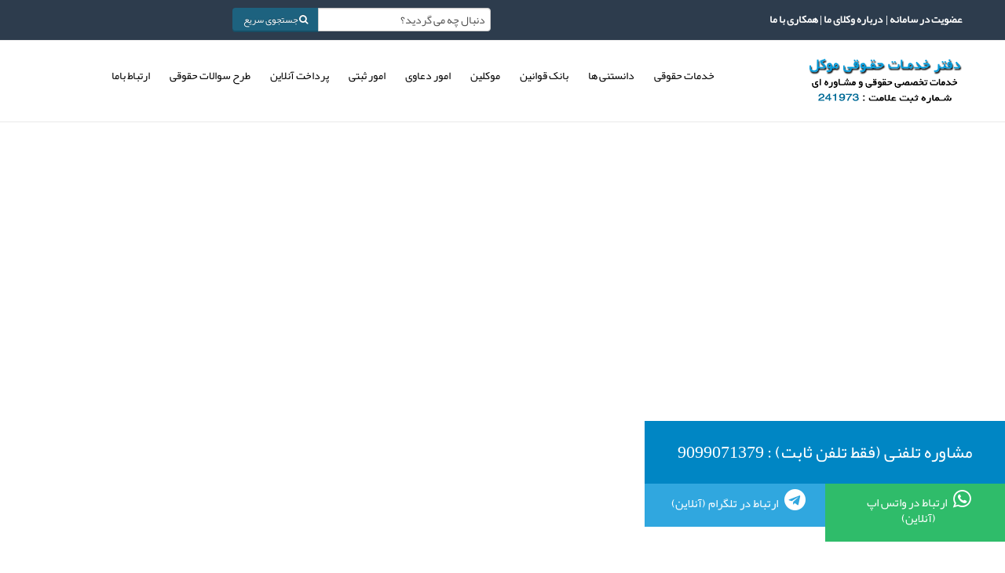

--- FILE ---
content_type: text/html; charset=utf-8
request_url: https://movakkel.com/%D8%A7%D8%AE%D8%A8%D8%A7%D8%B1-%D8%AD%D9%82%D9%88%D9%82%DB%8C/2634-%D9%87%D8%B4%D8%AF%D8%A7%D8%B1-%D9%BE%D9%84%DB%8C%D8%B3-%D8%AF%D8%B1-%D9%85%D9%88%D8%B1%D8%AF-%D8%A7%D9%81%D8%B2%D8%A7%DB%8C%D8%B4-%D9%81%D8%A7%D9%84%D9%88%D9%88%D8%B1%D9%87%D8%A7-%D8%AF%D9%81%D8%AA%D8%B1-%D8%AD%D9%82%D9%88%D9%82%DB%8C-%D9%85%D9%88%DA%A9%D9%84.html
body_size: 40845
content:
<!DOCTYPE html>
<!--[if lt IE 7]>      <html prefix="og: http://ogp.me/ns#" class="no-js lt-ie9 lt-ie8 lt-ie7"  lang="fa-ir"> <![endif]-->
<!--[if IE 7]>         <html prefix="og: http://ogp.me/ns#" class="no-js lt-ie9 lt-ie8"  lang="fa-ir"> <![endif]-->
<!--[if IE 8]>         <html prefix="og: http://ogp.me/ns#" class="no-js lt-ie9"  lang="fa-ir"> <![endif]-->
<!--[if gt IE 8]><!--> <html prefix="og: http://ogp.me/ns#" class="no-js" lang="fa-ir"> <!--<![endif]-->
<head>
<!-- Google tag (gtag.js) -->
<!-- Event snippet for Purchase conversion page -->
<meta http-equiv="X-UA-Compatible" content="IE=edge,chrome=1">
<base href="https://movakkel.com/%D8%A7%D8%AE%D8%A8%D8%A7%D8%B1-%D8%AD%D9%82%D9%88%D9%82%DB%8C/2634-%D9%87%D8%B4%D8%AF%D8%A7%D8%B1-%D9%BE%D9%84%DB%8C%D8%B3-%D8%AF%D8%B1-%D9%85%D9%88%D8%B1%D8%AF-%D8%A7%D9%81%D8%B2%D8%A7%DB%8C%D8%B4-%D9%81%D8%A7%D9%84%D9%88%D9%88%D8%B1%D9%87%D8%A7-%D8%AF%D9%81%D8%AA%D8%B1-%D8%AD%D9%82%D9%88%D9%82%DB%8C-%D9%85%D9%88%DA%A9%D9%84.html" />
<meta http-equiv="content-type" content="text/html; charset=utf-8" />
<meta name="keywords" content="هشدار پلیس, پلیس, دفتر حقوقی, دفتر حقوقی موکل, دفتر حقوقی, دفتر حقوقی موکل، افزایش فالوورها" />
<meta name="author" content="دفتر حقوقی موکل" />
<meta name="viewport" content="width=device-width, initial-scale=1.0" />
<meta name="description" content="هشدار پلیس در مورد افزایش فالوورها|دفتر حقوقی موکل" />
<title>هشدار پلیس در مورد افزایش فالوورها|دفتر حقوقی موکل</title>
<link href="/templates/eventus/favicon.ico" rel="shortcut icon" type="image/vnd.microsoft.icon" />
<link href="https://movakkel.com/%D8%A7%D8%AE%D8%A8%D8%A7%D8%B1-%D8%AD%D9%82%D9%88%D9%82%DB%8C/2634-%D9%87%D8%B4%D8%AF%D8%A7%D8%B1-%D9%BE%D9%84%DB%8C%D8%B3-%D8%AF%D8%B1-%D9%85%D9%88%D8%B1%D8%AF-%D8%A7%D9%81%D8%B2%D8%A7%DB%8C%D8%B4-%D9%81%D8%A7%D9%84%D9%88%D9%88%D8%B1%D9%87%D8%A7-%D8%AF%D9%81%D8%AA%D8%B1-%D8%AD%D9%82%D9%88%D9%82%DB%8C-%D9%85%D9%88%DA%A9%D9%84.html" rel="canonical" />
<link href="https://movakkel.com/component/search/?Itemid=444&amp;catid=93&amp;id=2634&amp;format=opensearch" rel="search" title="جستجو خدمات حقوقی موکل" type="application/opensearchdescription+xml" />
<link rel="stylesheet" type="text/css" href="/cache/plg_jch_optimize/cbcf85c4af50d2f5411e0216c1a95463_0.css" />
<script type="application/json" class="joomla-script-options new">{"csrf.token":"1de5bef1f7c380ad206baa6c2583c832","system.paths":{"root":"","base":""},"system.keepalive":{"interval":300000,"uri":"\/component\/ajax\/?format=json"}}</script>
<!--[if lt IE 9]><script src="/media/system/js/polyfill.event.js?9e240f2bd171faf88591b6da3fcc32dd" type="text/javascript"></script><![endif]-->
<noscript>
<style type="text/css">img[data-jchll=true]{display:none}</style>
</noscript>
</head>
<body  class="article subpage  rtl preset1 menu-اخبار-حقوقی responsive bg hfeed clearfix">
<div class="body-innerwrapper">
<!--[if lt IE 8]>
        <div class="chromeframe alert alert-danger" style="text-align:center">You are using an <strong>outdated</strong> browser. Please <a target="_blank" href="http://browsehappy.com/">upgrade your browser</a> or <a target="_blank" href="http://www.google.com/chromeframe/?redirect=true">activate Google Chrome Frame</a> to improve your experience.</div>
        <![endif]-->
<section id="sp-toolbar-wrapper" 
                class=" hidden-phone"><div class="container"><div class="row-fluid" id="toolbar">
<div id="sp-toolbar-l" class="span6">	<div class="module ">
<div class="mod-wrapper clearfix">
<div class="mod-content clearfix">
<div class="mod-inner clearfix">
<div class="custom"  >
<p><span style="color: #ffffff;"><strong><span style="font-size: 10pt;"><a href="/%D8%B9%D8%B6%D9%88%DB%8C%D8%AA-%D8%AF%D8%B1-%D8%B3%D8%A7%DB%8C%D8%AA.html"><span style="color: #ffffff;">عضویت در سامانه</span>
</a> |&nbsp; <a href="/%D8%A7%D8%B1%D8%AA%D8%A8%D8%A7%D8%B7-%D9%85%D8%A7/%D8%AF%D8%B1%D8%A8%D8%A7%D8%B1%D9%87-%D9%85%D8%A7.html"><span style="color: #ffffff;">درباره وکلای ما</span></a> | <a href="/component/rsform/form/22.html"><span style="color: #ffffff;">همکاری با ما</span></a>
</span>
</strong>
</span></p>
</div>
</div>
</div>
</div>
</div>
<div class="gap"></div>
</div>
<div id="sp-toolbar-r" class="span6">	<div class="module ">
<div class="mod-wrapper clearfix">
<div class="mod-content clearfix">
<div class="mod-inner clearfix">
<div class="search pull-right input-append ">
<form action="/اخبار-حقوقی.html" method="post" class="form-inline">
<input name="searchword" id="mod-search-searchword" type="text" value="دنبال چه می گردید؟"  onblur="if (this.value=='') this.value='دنبال چه می گردید؟';" onfocus="if (this.value=='دنبال چه می گردید؟') this.value='';" /> <input type="hidden" name="task" value="search" />
<input type="hidden" name="option" value="com_search" />
<input type="hidden" name="Itemid" value="0" />
<button class="button btn btn-primary" onclick="this.form.searchword.focus();"><i class="icon-search"></i> جستجوی سریع</button> </form>
</div>
</div>
</div>
</div>
</div>
<div class="gap"></div>
</div>
</div></div></section><header id="sp-header-wrapper" 
                class=" "><div class="container"><div class="row-fluid" id="header">
<div id="sp-logo" class="span3"><div class="logo-wrapper"><a href="/"><img alt="" class="image-logo" src="/images/logo2.png" /></a></div></div>
<div id="sp-menu" class="span9">
<div id="sp-main-menu" class="visible-desktop">
<ul class="sp-menu level-0"><li class="menu-item first"><a href="https://movakkel.com/" class="menu-item first" ><span class="menu"><span class="menu-title">خدمات حقوقی</span></span></a></li><li class="menu-item parent "><a href="/تازه-های-حقوقی.html" class="menu-item parent " ><span class="menu"><span class="menu-title">دانستنی ها</span></span></a><div class="sp-submenu"><div class="sp-submenu-wrap"><div class="sp-submenu-inner clearfix" style="width: 200px;"><div class="megacol col1 first" style="width: 200px;"><ul class="sp-menu level-1"><li class="menu-item first parent "><a href="/تازه-های-حقوقی/امور-خانواده.html" class="menu-item first parent " ><span class="menu"><span class="menu-title">امور خانواده</span></span></a><div class="sp-submenu"><div class="sp-submenu-wrap"><div class="sp-submenu-inner clearfix" style="width: 200px;"><div class="megacol col1 first" style="width: 200px;"><ul class="sp-menu level-2"><li class="menu-item first parent "><a href="/تازه-های-حقوقی/امور-خانواده/ازدواج.html" class="menu-item first parent " ><span class="menu"><span class="menu-title">ازدواج</span></span></a><div class="sp-submenu"><div class="sp-submenu-wrap"><div class="sp-submenu-inner clearfix" style="width: 200px;"><div class="megacol col1 first" style="width: 200px;"><ul class="sp-menu level-3"><li class="menu-item first"><a href="/تازه-های-حقوقی/امور-خانواده/ازدواج/نکاح-دایم.html" class="menu-item first" ><span class="menu"><span class="menu-title">نکاح دائم</span></span></a></li><li class="menu-item last"><a href="/تازه-های-حقوقی/امور-خانواده/ازدواج/نکاح-موقت.html" class="menu-item last" ><span class="menu"><span class="menu-title">نکاح موقت</span></span></a></li></ul></div></div></div></div></li><li class="menu-item parent "><a href="/تازه-های-حقوقی/امور-خانواده/حقوق-زوجین.html" class="menu-item parent " ><span class="menu"><span class="menu-title">حقوق زوجین</span></span></a><div class="sp-submenu"><div class="sp-submenu-wrap"><div class="sp-submenu-inner clearfix" style="width: 200px;"><div class="megacol col1 first" style="width: 200px;"><ul class="sp-menu level-3"><li class="menu-item first parent "><a href="/تازه-های-حقوقی/امور-خانواده/حقوق-زوجین/حقوق-مالی.html" class="menu-item first parent " ><span class="menu"><span class="menu-title">حقوق مالی </span></span></a><div class="sp-submenu"><div class="sp-submenu-wrap"><div class="sp-submenu-inner clearfix" style="width: 200px;"><div class="megacol col1 first" style="width: 200px;"><ul class="sp-menu level-4"><li class="menu-item first"><a href="/تازه-های-حقوقی/امور-خانواده/حقوق-زوجین/حقوق-مالی/مهریه.html" class="menu-item first" ><span class="menu"><span class="menu-title">مهریه</span></span></a></li><li class="menu-item"><a href="/تازه-های-حقوقی/امور-خانواده/حقوق-زوجین/حقوق-مالی/اعسار.html" class="menu-item" ><span class="menu"><span class="menu-title">اعسار</span></span></a></li><li class="menu-item"><a href="/تازه-های-حقوقی/امور-خانواده/حقوق-زوجین/حقوق-مالی/نفقه.html" class="menu-item" ><span class="menu"><span class="menu-title">نفقه</span></span></a></li><li class="menu-item last"><a href="/تازه-های-حقوقی/امور-خانواده/حقوق-زوجین/حقوق-مالی/سایر-حقوق.html" class="menu-item last" ><span class="menu"><span class="menu-title">سایر حقوق</span></span></a></li></ul></div></div></div></div></li><li class="menu-item last"><a href="/تازه-های-حقوقی/امور-خانواده/حقوق-زوجین/حقوق-غیرمالی.html" class="menu-item last" ><span class="menu"><span class="menu-title">حقوق غیرمالی</span></span></a></li></ul></div></div></div></div></li><li class="menu-item parent "><a href="/تازه-های-حقوقی/امور-خانواده/انحلال-نکاح.html" class="menu-item parent " ><span class="menu"><span class="menu-title">انحلال نکاح</span></span></a><div class="sp-submenu"><div class="sp-submenu-wrap"><div class="sp-submenu-inner clearfix" style="width: 200px;"><div class="megacol col1 first" style="width: 200px;"><ul class="sp-menu level-3"><li class="menu-item first"><a href="/تازه-های-حقوقی/امور-خانواده/انحلال-نکاح/طلاق.html" class="menu-item first" ><span class="menu"><span class="menu-title">طلاق</span></span></a></li><li class="menu-item"><a href="/تازه-های-حقوقی/امور-خانواده/انحلال-نکاح/فسخ-نکاح.html" class="menu-item" ><span class="menu"><span class="menu-title">فسخ نکاح</span></span></a></li><li class="menu-item last"><a href="/تازه-های-حقوقی/امور-خانواده/انحلال-نکاح/بذل-مدت.html" class="menu-item last" ><span class="menu"><span class="menu-title">بذل مدت</span></span></a></li></ul></div></div></div></div></li><li class="menu-item last"><a href="/تازه-های-حقوقی/امور-خانواده/اولاد.html" class="menu-item last" ><span class="menu"><span class="menu-title">اولاد</span></span></a></li></ul></div></div></div></div></li><li class="menu-item parent "><a href="/تازه-های-حقوقی/امور-کیفری.html" class="menu-item parent " ><span class="menu"><span class="menu-title">امور کیفری</span></span></a><div class="sp-submenu"><div class="sp-submenu-wrap"><div class="sp-submenu-inner clearfix" style="width: 200px;"><div class="megacol col1 first" style="width: 200px;"><ul class="sp-menu level-2"><li class="menu-item first"><a href="/تازه-های-حقوقی/امور-کیفری/جرایم-و-مجازاتها.html" class="menu-item first" ><span class="menu"><span class="menu-title">جرایم و مجازاتها</span></span></a></li><li class="menu-item last"><a href="/تازه-های-حقوقی/امور-کیفری/اجرای-احکام-و-دادرسی.html" class="menu-item last" ><span class="menu"><span class="menu-title">اجرای احکام و دادرسی</span></span></a></li></ul></div></div></div></div></li><li class="menu-item parent "><a href="/تازه-های-حقوقی/امور-حقوقی.html" class="menu-item parent " ><span class="menu"><span class="menu-title">امور حقوقی</span></span></a><div class="sp-submenu"><div class="sp-submenu-wrap"><div class="sp-submenu-inner clearfix" style="width: 200px;"><div class="megacol col1 first" style="width: 200px;"><ul class="sp-menu level-2"><li class="menu-item first"><a href="/تازه-های-حقوقی/امور-حقوقی/اجاره-و-مسکن.html" class="menu-item first" ><span class="menu"><span class="menu-title">اجاره و مسکن</span></span></a></li><li class="menu-item"><a href="/تازه-های-حقوقی/امور-حقوقی/عقود-و-قراردادها.html" class="menu-item" ><span class="menu"><span class="menu-title">عقود و قراردادها</span></span></a></li><li class="menu-item"><a href="/تازه-های-حقوقی/امور-حقوقی/کار-و-تامین-اجتماعی.html" class="menu-item" ><span class="menu"><span class="menu-title">کار و تامین اجتماعی</span></span></a></li><li class="menu-item"><a href="/تازه-های-حقوقی/امور-حقوقی/ارث.html" class="menu-item" ><span class="menu"><span class="menu-title">ارث</span></span></a></li><li class="menu-item"><a href="/تازه-های-حقوقی/امور-حقوقی/اراضی-و-ثبتی.html" class="menu-item" ><span class="menu"><span class="menu-title">اراضی و ثبتی</span></span></a></li><li class="menu-item last"><a href="/تازه-های-حقوقی/امور-حقوقی/دادرسی.html" class="menu-item last" ><span class="menu"><span class="menu-title">دادرسی</span></span></a></li></ul></div></div></div></div></li><li class="menu-item last parent "><a href="/تازه-های-حقوقی/امور-تجاری.html" class="menu-item last parent " ><span class="menu"><span class="menu-title">امور تجاری</span></span></a><div class="sp-submenu"><div class="sp-submenu-wrap"><div class="sp-submenu-inner clearfix" style="width: 200px;"><div class="megacol col1 first" style="width: 200px;"><ul class="sp-menu level-2"><li class="menu-item first"><a href="/تازه-های-حقوقی/امور-تجاری/چک-و-سفته.html" class="menu-item first" ><span class="menu"><span class="menu-title">چک و سفته</span></span></a></li><li class="menu-item"><a href="/تازه-های-حقوقی/امور-تجاری/شرکتها.html" class="menu-item" ><span class="menu"><span class="menu-title">شرکتها</span></span></a></li><li class="menu-item last"><a href="/تازه-های-حقوقی/امور-تجاری/مالکیت-هنری-و-صنعتی.html" class="menu-item last" ><span class="menu"><span class="menu-title">مالکیت هنری و صنعتی</span></span></a></li></ul></div></div></div></div></li></ul></div></div></div></div></li><li class="menu-item parent "><a href="/بانک-قوانین.html" class="menu-item parent " ><span class="menu"><span class="menu-title">بانک قوانین</span></span></a><div class="sp-submenu"><div class="sp-submenu-wrap"><div class="sp-submenu-inner clearfix" style="width: 200px;"><div class="megacol col1 first" style="width: 200px;"><ul class="sp-menu level-1"><li class="menu-item first"><a href="/بانک-قوانین/امور-حسبی-و-خانواده.html" class="menu-item first" ><span class="menu"><span class="menu-title">امور حسبی و خانواده</span></span></a></li><li class="menu-item parent "><a href="/بانک-قوانین/امور-حقوقی.html" class="menu-item parent " ><span class="menu"><span class="menu-title">امور حقوقی</span></span></a><div class="sp-submenu"><div class="sp-submenu-wrap"><div class="sp-submenu-inner clearfix" style="width: 200px;"><div class="megacol col1 first" style="width: 200px;"><ul class="sp-menu level-2"><li class="menu-item first"><a href="/بانک-قوانین/امور-حقوقی/مدنی-و-دادرسی.html" class="menu-item first" ><span class="menu"><span class="menu-title">مدنی و دادرسی</span></span></a></li><li class="menu-item"><a href="/بانک-قوانین/امور-حقوقی/مسکن-و-اجاره.html" class="menu-item" ><span class="menu"><span class="menu-title">مسکن و اجاره</span></span></a></li><li class="menu-item"><a href="/بانک-قوانین/امور-حقوقی/کار-و-تامین-اجتماعی.html" class="menu-item" ><span class="menu"><span class="menu-title">کار و تامین اجتماعی</span></span></a></li><li class="menu-item last"><a href="/بانک-قوانین/امور-حقوقی/اراضی-و-ثبتی.html" class="menu-item last" ><span class="menu"><span class="menu-title">اراضی و ثبتی</span></span></a></li></ul></div></div></div></div></li><li class="menu-item parent "><a href="/بانک-قوانین/امور-کیفری.html" class="menu-item parent " ><span class="menu"><span class="menu-title">امور کیفری</span></span></a><div class="sp-submenu"><div class="sp-submenu-wrap"><div class="sp-submenu-inner clearfix" style="width: 200px;"><div class="megacol col1 first" style="width: 200px;"><ul class="sp-menu level-2"><li class="menu-item first"><a href="/بانک-قوانین/امور-کیفری/مجازات-و-دادرسی.html" class="menu-item first" ><span class="menu"><span class="menu-title">مجازات و دادرسی</span></span></a></li><li class="menu-item"><a href="/بانک-قوانین/امور-کیفری/مواد-مخدر.html" class="menu-item" ><span class="menu"><span class="menu-title">مواد مخدر</span></span></a></li><li class="menu-item"><a href="/بانک-قوانین/امور-کیفری/اقتصادی-و-قاچاق.html" class="menu-item" ><span class="menu"><span class="menu-title">اقتصادی و قاچاق</span></span></a></li><li class="menu-item"><a href="/بانک-قوانین/امور-کیفری/تخلفات-صنفی-و-تعزیرات.html" class="menu-item" ><span class="menu"><span class="menu-title">تخلفات صنفی و تعزیرات</span></span></a></li><li class="menu-item last"><a href="/بانک-قوانین/امور-کیفری/پزشکی-و-بهداشتی.html" class="menu-item last" ><span class="menu"><span class="menu-title">پزشکی و بهداشتی</span></span></a></li></ul></div></div></div></div></li><li class="menu-item parent "><a href="/بانک-قوانین/امور-تجاری.html" class="menu-item parent " ><span class="menu"><span class="menu-title">امور تجاری</span></span></a><div class="sp-submenu"><div class="sp-submenu-wrap"><div class="sp-submenu-inner clearfix" style="width: 200px;"><div class="megacol col1 first" style="width: 200px;"><ul class="sp-menu level-2"><li class="menu-item first"><a href="/بانک-قوانین/امور-تجاری/قانون-تجارت.html" class="menu-item first" ><span class="menu"><span class="menu-title">قانون تجارت</span></span></a></li><li class="menu-item"><a href="/بانک-قوانین/امور-تجاری/چک-و-اسناد-تجاری.html" class="menu-item" ><span class="menu"><span class="menu-title">چک و اسناد تجاری</span></span></a></li><li class="menu-item"><a href="/بانک-قوانین/امور-تجاری/مالکیت-فکری.html" class="menu-item" ><span class="menu"><span class="menu-title">مالکیت فکری</span></span></a></li><li class="menu-item"><a href="/بانک-قوانین/امور-تجاری/شرکتها.html" class="menu-item" ><span class="menu"><span class="menu-title">شرکتها</span></span></a></li><li class="menu-item last"><a href="/بانک-قوانین/امور-تجاری/گمرکی.html" class="menu-item last" ><span class="menu"><span class="menu-title">گمرکی</span></span></a></li></ul></div></div></div></div></li><li class="menu-item parent "><a href="/بانک-قوانین/مراجع-قضایی.html" class="menu-item parent " ><span class="menu"><span class="menu-title">مراجع قضایی</span></span></a><div class="sp-submenu"><div class="sp-submenu-wrap"><div class="sp-submenu-inner clearfix" style="width: 200px;"><div class="megacol col1 first" style="width: 200px;"><ul class="sp-menu level-2"><li class="menu-item first"><a href="/بانک-قوانین/مراجع-قضایی/دادگاه-های-عمومی-و-انقلاب.html" class="menu-item first" ><span class="menu"><span class="menu-title">دادگاه های عمومی و انقلاب</span></span></a></li><li class="menu-item"><a href="/بانک-قوانین/مراجع-قضایی/شوراهای-حل-اختلاف.html" class="menu-item" ><span class="menu"><span class="menu-title">شوراهای حل اختلاف</span></span></a></li><li class="menu-item"><a href="/بانک-قوانین/مراجع-قضایی/دیوان-عدالت-اداری.html" class="menu-item" ><span class="menu"><span class="menu-title">دیوان عدالت اداری</span></span></a></li><li class="menu-item last"><a href="/بانک-قوانین/مراجع-قضایی/مراجع-خاص.html" class="menu-item last" ><span class="menu"><span class="menu-title">مراجع خاص</span></span></a></li></ul></div></div></div></div></li><li class="menu-item"><a href="/بانک-قوانین/سازمان-ها.html" class="menu-item" ><span class="menu"><span class="menu-title">سازمان ها</span></span></a></li><li class="menu-item last"><a href="/بانک-قوانین/اسناد-بین-المللی.html" class="menu-item last" ><span class="menu"><span class="menu-title">اسناد بین المللی</span></span></a></li></ul></div></div></div></div></li><li class="menu-item parent "><a href="#" class="menu-item parent " ><span class="menu"><span class="menu-title">موکلین</span></span></a><div class="sp-submenu"><div class="sp-submenu-wrap"><div class="sp-submenu-inner clearfix" style="width: 200px;"><div class="megacol col1 first" style="width: 200px;"><ul class="sp-menu level-1"><li class="menu-item first"><a href="/موکلین/ورود.html" class="menu-item first" ><span class="menu"><span class="menu-title">ورود</span></span></a></li><li class="menu-item last"><a href="/موکلین/نظراتموکلین.html" class="menu-item last" ><span class="menu"><span class="menu-title">نظرات موکلین</span></span></a></li></ul></div></div></div></div></li><li class="menu-item parent "><a href="/امور-دعاوی.html" class="menu-item parent " ><span class="menu"><span class="menu-title">امور دعاوی</span></span></a><div class="sp-submenu"><div class="sp-submenu-wrap"><div class="sp-submenu-inner clearfix" style="width: 200px;"><div class="megacol col1 first" style="width: 200px;"><ul class="sp-menu level-1"><li class="menu-item first"><a href="/امور-دعاوی/ملکی.html" class="menu-item first" ><span class="menu"><span class="menu-title">ملکی و قراردادها</span></span></a></li><li class="menu-item"><a href="/امور-دعاوی/خانوادگی.html" class="menu-item" ><span class="menu"><span class="menu-title">خانوادگی</span></span></a></li><li class="menu-item"><a href="/امور-دعاوی/کیفری.html" class="menu-item" ><span class="menu"><span class="menu-title">کیفری</span></span></a></li><li class="menu-item"><a href="/امور-دعاوی/تجاری-و-شرکت-ها.html" class="menu-item" ><span class="menu"><span class="menu-title">تجاری و شرکت ها</span></span></a></li><li class="menu-item"><a href="/امور-دعاوی/ادارات-و-سازمان-ها2.html" class="menu-item" ><span class="menu"><span class="menu-title">ادارات و سازمان ها</span></span></a></li><li class="menu-item last"><a href="/امور-دعاوی/لوایح.html" class="menu-item last" ><span class="menu"><span class="menu-title">لوایح</span></span></a></li></ul></div></div></div></div></li><li class="menu-item parent "><a href="/?Itemid=221" class="menu-item parent " ><span class="menu"><span class="menu-title">امور ثبتی</span></span></a><div class="sp-submenu"><div class="sp-submenu-wrap"><div class="sp-submenu-inner clearfix" style="width: 200px;"><div class="megacol col1 first" style="width: 200px;"><ul class="sp-menu level-1"><li class="menu-item first"><a href="/امور-ثبتی/ثبت-شرکت.html" class="menu-item first" ><span class="menu"><span class="menu-title">ثبت شرکت</span></span></a></li><li class="menu-item last parent "><a href="/امور-ثبتی/ثبت-مالکیت-فکری.html" class="menu-item last parent " ><span class="menu"><span class="menu-title">ثبت مالکیت فکری</span></span></a><div class="sp-submenu"><div class="sp-submenu-wrap"><div class="sp-submenu-inner clearfix" style="width: 200px;"><div class="megacol col1 first" style="width: 200px;"><ul class="sp-menu level-2"><li class="menu-item first"><a href="/امور-ثبتی/ثبت-مالکیت-فکری/علایم-تجاری-برند.html" class="menu-item first" ><span class="menu"><span class="menu-title">علایم تجاری برند</span></span></a></li><li class="menu-item"><a href="/امور-ثبتی/ثبت-مالکیت-فکری/طرح-های-صنعتی.html" class="menu-item" ><span class="menu"><span class="menu-title">طرح های صنعتی</span></span></a></li><li class="menu-item last"><a href="/امور-ثبتی/ثبت-مالکیت-فکری/اختراعات.html" class="menu-item last" ><span class="menu"><span class="menu-title">اختراعات</span></span></a></li></ul></div></div></div></div></li></ul></div></div></div></div></li><li class="menu-item parent "><a href="#" class="menu-item parent " ><span class="menu"><span class="menu-title">پرداخت آنلاین</span></span></a><div class="sp-submenu"><div class="sp-submenu-wrap"><div class="sp-submenu-inner clearfix" style="width: 200px;"><div class="megacol col1 first" style="width: 200px;"><ul class="sp-menu level-1"><li class="menu-item first"><a href="/پرداخت-آنلاین/درخواست-مشاوره-حقوقی-آنلاین.html" class="menu-item first" ><span class="menu"><span class="menu-title">درخواست مشاوره حقوقی آنلاین</span></span></a></li><li class="menu-item"><a href="/پرداخت-آنلاین/در-خواست-بررسی-پرونده-حقوقی.html" class="menu-item" ><span class="menu"><span class="menu-title">در خواست بررسی پرونده حقوقی</span></span></a></li><li class="menu-item last"><a href="/پرداخت-آنلاین/هزینه-های-از-قبل-هماهنگ-شده.html" class="menu-item last" ><span class="menu"><span class="menu-title">هزینه های از قبل هماهنگ شده</span></span></a></li></ul></div></div></div></div></li><li class="menu-item"><a href="/تالار-سوالات.html" class="menu-item" ><span class="menu"><span class="menu-title">طرح سوالات حقوقی</span></span></a></li><li class="menu-item last parent "><a href="#" class="menu-item last parent "><span class="menu"><span class="menu-title">ارتباط باما</span></span></a><div class="sp-submenu"><div class="sp-submenu-wrap"><div class="sp-submenu-inner clearfix" style="width: 200px;"><div class="megacol col1 first" style="width: 200px;"><ul class="sp-menu level-1"><li class="menu-item first"><a href="/ارتباط-ما/تماس-باما.html" class="menu-item first" ><span class="menu"><span class="menu-title">تماس باما</span></span></a></li><li class="menu-item last"><a href="/ارتباط-ما/درباره-ما.html" class="menu-item last" ><span class="menu"><span class="menu-title">درباره ما</span></span></a></li></ul></div></div></div></div></li></ul>
</div>
</div>
</div></div></header><section id="sp-top-wrapper" 
                class=" "><div class="container"><div class="row-fluid" id="top">
<div id="sp-top1" class="span12">	<div class="module ">
<div class="mod-wrapper clearfix">
<div class="mod-content clearfix">
<div class="mod-inner clearfix">
<div class="custom"  >
<p><img src="[data-uri]" data-src="/images/biography/128.jpg" data-jchll="true" alt="علائم تجاری" width="1080" height="190" /><noscript><img src="/images/biography/128.jpg" alt="علائم تجاری" width="1080" height="190" /></noscript></p>
</div>
</div>
</div>
</div>
</div>
<div class="gap"></div>
</div>
</div></div></section><section id="sp-main-body-wrapper" 
                class=" "><div class="container"><div class="row-fluid" id="main-body">
<div id="sp-message-area" class="span9"><section id="sp-component-area-wrapper" 
                class=" "><div class="row-fluid" id="component-area">
<div id="sp-component-area" class="span12"><section id="sp-component-wrapper"><div id="sp-component"><div id="system-message-container">
</div>
<article class="item-page post-2634 post hentry status-publish category-اخبار-حقوقی ">
<header class="entry-header">
<h1 class="entry-title page-header">
<a href="/اخبار-حقوقی/2634-هشدار-پلیس-در-مورد-افزایش-فالوورها-دفتر-حقوقی-موکل.html">
				هشدار پلیس در مورد افزایش فالوورها|دفتر حقوقی موکل</a>
</h1>
</header>
<div class="entry-meta muted clearfix">
<time class="publish-date" datetime="2019-01-15 14:54:23" pubdate="pubdate">
				منتشر شده در سه شنبه, 25 دی 1397 14:54			</time>
</div>
<section class="entry-content">
<p style="text-align: justify;" dir="RTL"><span style="font-family: tahoma, arial, helvetica, sans-serif; font-size: 12pt; color: #000080;"><span style="color: #800000;"><strong>1397/10/25</strong> </span>در حالت عادی هر مسئله‌ای در فضای حقیقی و مجازی خارج از عرف و طبیعت باشد، امکان تهدید کاربران را افزایش می دهد.<br /></span><span style="font-family: tahoma, arial, helvetica, sans-serif; font-size: 12pt; color: #000080;"></span></p>
<div>&nbsp;</div>
<h2 style="text-align: center;"><span style="color: #800000; font-size: 18pt;">دفتر حقوقی موکل ارئه دهنده خدمات حقوقی مشاوره و قبول دعاوی</span></h2>
<p>&nbsp;</p>
<p style="text-align: justify;"><span style="font-family: tahoma, arial, helvetica, sans-serif; font-size: 12pt; color: #000080;">به محض نصب نرم افزار افزایش فالوور توسط کاربران احتمال سرقت، از بین رفتن اطلاعات، سوء‌استفاده، تهدید و اخاذی اطلاعات حساب کاربری‌‌شان وجود دارد. </span><br /><span style="font-family: tahoma, arial, helvetica, sans-serif; font-size: 12pt; color: #000080;">بسیاری از شهروندان با مراجعه به پلیس فتا اظهار می کنند بعد از نصب این نرم افزارها، دزدان اینترنتی حساب کاربری را از دست ما گرفته‌اند و افرادی اکانت ما را در اختیار دارند و به دوستان و آشنایان ما پیام می دهند.ايسنا</span></p>
<p><span style="font-family: tahoma, arial, helvetica, sans-serif; font-size: 12pt; color: #000080;"><strong><span style="color: #800000;"><br /></span></strong></span><span style="font-family: tahoma, arial, helvetica, sans-serif; font-size: 12pt; color: #000080;"></span></p>
<p>&nbsp;</p>
<h3><span style="font-size: 12pt; line-height: 115%; font-family: 'Tahoma', 'sans-serif'; color: #800080;"><a href="/مقالات-حقوقی/2277-شرایط-حقوقی-برای-صدور-گواهی-عدم-امکان-سازش-طلاق-توافقی-دفتر-حقوقی-موکل-وکیل-طلاق.html"><span style="font-family: tahoma, arial, helvetica, sans-serif; color: #800080;">&nbsp;بیشتر بخوانید</span></a></span></h3>
<p><span style="font-family: tahoma, arial, helvetica, sans-serif; font-size: 10pt; color: #800080;"><a href="/اخبار-حقوقی/2380-بیشتر-کلاهبرداری‌های-اینترنتی-مربوط-به-سوء-استفاده-از-کارت‌های-بانکی-است-دفتر-حقوقی-موکل.html"><span style="color: #800080;"> بیشتر کلاهبرداری‌های اینترنتی مربوط به سوء استفاده از کارت‌های بانکی است |دفتر حقوقی موکل </span></a></span></p>
<p><span style="font-family: tahoma, arial, helvetica, sans-serif; font-size: 10pt; color: #800080;"><a href="/اخبار-حقوقی/2228-کلاهبرداری-در-سایت‌های-پیش‌فروش-کالا-دفتر-حقوقی-موکل.html"><span style="color: #800080;">کلاهبرداری در سایت‌های پیش‌فروش کالا |دفتر حقوقی موکل </span></a></span></p>
<p><span style="font-size: 10pt; color: #800080;"><a href="/پیشنهاد-امروز-وکیل/2177-کلاهبرداری-با-هک-کردن-مودم‌های-خانگی-دفتر-حقوقی-موکل.html"><span style="font-family: tahoma, arial, helvetica, sans-serif; color: #800080;"> کلاهبرداری با هک کردن مودم‌های خانگی|دفتر حقوقی موکل </span></a></span></p>
<p>&nbsp;</p>
<p>&nbsp;</p>
<ul class="tags inline">
<li class="tag-4 tag-list0" itemprop="keywords">
<a href="/component/tags/tag/وکیل-پایه-یک-دادگستری.html" class="label label-info">
						وکیل پایه یک دادگستری						</a>
</li>
<li class="tag-5 tag-list1" itemprop="keywords">
<a href="/component/tags/tag/مشاوره-حقوقی.html" class="label label-info">
						مشاوره حقوقی						</a>
</li>
<li class="tag-6 tag-list2" itemprop="keywords">
<a href="/component/tags/tag/مشاوران-حقوقی.html" class="label label-info">
						مشاوران حقوقی						</a>
</li>
<li class="tag-8 tag-list3" itemprop="keywords">
<a href="/component/tags/tag/جستجوی-وکیل.html" class="label label-info">
						جستجوی وکیل					</a>
</li>
<li class="tag-9 tag-list4" itemprop="keywords">
<a href="/component/tags/tag/وکیل-دادگستری.html" class="label label-info">
						وکیل دادگستری					</a>
</li>
<li class="tag-10 tag-list5" itemprop="keywords">
<a href="/component/tags/tag/موسسه-حقوقی.html" class="label label-info">
						موسسه حقوقی					</a>
</li>
<li class="tag-11 tag-list6" itemprop="keywords">
<a href="/component/tags/tag/وکیل-پایه-یک.html" class="label label-info">
						وکیل پایه یک					</a>
</li>
<li class="tag-1001 tag-list7" itemprop="keywords">
<a href="/component/tags/tag/هشدار-پلیس-فتا.html" class="label label-info">
						هشدار پلیس فتا					</a>
</li>
<li class="tag-2321 tag-list8" itemprop="keywords">
<a href="/component/tags/tag/افزایش-فالوور.html" class="label label-info">
						افزایش فالوور					</a>
</li>
<li class="tag-2322 tag-list9" itemprop="keywords">
<a href="/component/tags/tag/هشدار-پلیس.html" class="label label-info">
						هشدار پلیس					</a>
</li>
</ul>
</footer>
</article></div></section></div>
</div></section></div>
<aside id="sp-right" class="span3">	<div class="module ">
<div class="mod-wrapper clearfix">
<div class="mod-content clearfix">
<div class="mod-inner clearfix">
<div class="custom"  >
<div>
<img id="p412tabs_djtabs_loading" src="[data-uri]" data-src="/components/com_djtabs/assets/images/ajax-loader.gif" data-jchll="true" alt="loading..." /><noscript><img id="p412tabs_djtabs_loading" src="/components/com_djtabs/assets/images/ajax-loader.gif" alt="loading..." /></noscript>
<div id="p412tabs_djtabs" class="djtabs dj-custom2-blue" style="visibility:hidden">
<div class="tabs-wrapper">
<div class="djtabs-title-wrapper">
<div id="p412tabs_djtab1" class="djtabs-title p412tabs_djtabs_help_class" data-tab-no="1" tabindex="0">
<span class="djtab-text" title="پیشنهاد وکیل">
<i class="icon-feed "></i>&nbsp;
		پیشنهاد وکیل</span>	<span id="p412tabs_djtabs_title_img_right1" class="djtabs-title-img-right"></span>
</div>
</div>
<div class="djtabs-title-wrapper">
<div id="p412tabs_djtab2" class="djtabs-title p412tabs_djtabs_help_class" data-tab-no="2" tabindex="0">
<span class="djtab-text" title="جدیدترین ها">
			جدیدترین ها</span>	<span id="p412tabs_djtabs_title_img_right2" class="djtabs-title-img-right"></span>
</div>
</div>
<div class="djclear"></div>
</div>
<div class="djtabs-in-border">
<div class="djtabs-in">
<div class="djtabs-body djclear type-module" data-tab-no="1" tabindex="0">
<div class="djtabs-body-in djtabs-module">
<div class="moduletable">
<div class="custom"  >
<ul class="uk-list uk-list-space ">
<li>
<a class="uk-display-block uk-link-reset" href="/پیشنهاد-امروز-وکیل/2842-طرق-شکایت-از-قضات-دادگستری.html">
<h3 class="uk-margin-remove">طرق شکایت از قضات دادگستری</h3>
</a>
</li>
<li>
<a class="uk-display-block uk-link-reset" href="/پیشنهاد-امروز-وکیل/2841-در-چه-شرایطی-زوجه-مستحق-مهریه-نخواهد-بود؟.html">
<h3 class="uk-margin-remove">در چه شرایطی زوجه مستحق مهریه نخواهد بود؟</h3>
</a>
</li>
<li>
<a class="uk-display-block uk-link-reset" href="/پیشنهاد-امروز-وکیل/2840-حق-سرقفلی-چیست؟.html">
<h3 class="uk-margin-remove">حق سرقفلی چیست؟</h3>
</a>
</li>
<li>
<a class="uk-display-block uk-link-reset" href="/پیشنهاد-امروز-وکیل/2839-چک-و-سفته-برای-تضمین-کار-چه-عواقبی-به-همراه-دارد؟.html">
<h3 class="uk-margin-remove">چک و سفته برای تضمین کار چه عواقبی به همراه دارد؟</h3>
</a>
</li>
<li>
<a class="uk-display-block uk-link-reset" href="/پیشنهاد-امروز-وکیل/2837-دعوی-زن-عليه-شوهر-مقيم-خارج-از-کشور.html">
<h3 class="uk-margin-remove">دعوی زن عليه شوهر مقيم خارج از کشور </h3>
</a>
</li>
<li>
<a class="uk-display-block uk-link-reset" href="/پیشنهاد-امروز-وکیل/2836-بیمه-خویش-فرما-چیست؟.html">
<h3 class="uk-margin-remove">بیمه خویش فرما چیست؟</h3>
</a>
</li>
<li>
<a class="uk-display-block uk-link-reset" href="/پیشنهاد-امروز-وکیل/2832-خسارت-تاخیر-تاییدیه-مبلغ-چک.html">
<h3 class="uk-margin-remove">خسارت تاخیر تادیه مبلغ چک</h3>
</a>
</li>
<li>
<a class="uk-display-block uk-link-reset" href="/پیشنهاد-امروز-وکیل/2831-حقوق-مستمری-و-بازنشستگی-قابل-توقیف-برای-طلبکاران-نمیباشد.html">
<h3 class="uk-margin-remove">حقوق مستمری و بازنشستگی قابل توقیف برای طلبکاران نمیباشد</h3>
</a>
</li>
<li>
<a class="uk-display-block uk-link-reset" href="/پیشنهاد-امروز-وکیل/2830-دوازده-نکته-بسیار-مهم-حقوقی-و-ثبتی-در-خرید-خودروی-دست-دوم.html">
<h3 class="uk-margin-remove"> دوازده نکته بسیار مهم حقوقی و ثبتی در خرید خودروی دست دوم</h3>
</a>
</li>
<li>
<a class="uk-display-block uk-link-reset" href="/پیشنهاد-امروز-وکیل/2829-بیمه-بازنشگستگی-زنان-خانه-دار.html">
<h3 class="uk-margin-remove">بیمه بازنشگستگی زنان خانه دار</h3>
</a>
</li>
<li>
<a class="uk-display-block uk-link-reset" href="/پیشنهاد-امروز-وکیل/2822-چگونه-وراث-عهده-دار-پرداخت-دیون-متوفی-نشوند؟.html">
<h3 class="uk-margin-remove">چگونه وراث عهده دار پرداخت دیون متوفی نشوند؟</h3>
</a>
</li>
<li>
<a class="uk-display-block uk-link-reset" href="/پیشنهاد-امروز-وکیل/2821-بررسی-اقسام-وکالتنامه-های-املاک-رهنی.html">
<h3 class="uk-margin-remove">بررسی اقسام وکالتنامه های املاک رهنی</h3>
</a>
</li>
<li>
<a class="uk-display-block uk-link-reset" href="/پیشنهاد-امروز-وکیل/2820-تلگرام-و-اینستاگرام-برای-کاربرانش-دردسرساز-می-شوند.html">
<h3 class="uk-margin-remove">تلگرام و اینستاگرام برای کاربرانش دردسرساز می شوند!!!</h3>
</a>
</li>
<li>
<a class="uk-display-block uk-link-reset" href="/پیشنهاد-امروز-وکیل/2786-هزینه‌ی-دادرسی-در-دعوای-خلع-ید-چگونه-تعیین-می‌شود؟.html">
<h3 class="uk-margin-remove">هزینه‌ی دادرسی در دعوای خلع ید چگونه تعیین می‌شود؟</h3>
</a>
</li>
<li>
<a class="uk-display-block uk-link-reset" href="/پیشنهاد-امروز-وکیل/2785-اما-و-اگرهای-حقوقی-دعوای-خلع-ید.html">
<h3 class="uk-margin-remove">اما و اگرهای حقوقی دعوای خلع ید</h3>
</a>
</li>
<li>
<a class="uk-display-block uk-link-reset" href="/پیشنهاد-امروز-وکیل/2780-اخذ-گواهی-تجرد-،راهی-قانونی-برای-اطمینان-از-مجرد-بودنِ-همسر-آینده.html">
<h3 class="uk-margin-remove">اخذ"گواهی تجرد"،راهی قانونی برای اطمینان از مجرد بودنِ همسر آینده</h3>
</a>
</li>
<li>
<a class="uk-display-block uk-link-reset" href="/پیشنهاد-امروز-وکیل/2761-تقلب-برای-نرفتن-به-سربازی-چه-مجازاتی-دارد؟-دفتر-حقوقی-موکل.html">
<h3 class="uk-margin-remove">تقلب برای نرفتن به سربازی چه مجازاتی دارد؟| دفتر حقوقی موکل</h3>
</a>
</li>
<li>
<a class="uk-display-block uk-link-reset" href="/پیشنهاد-امروز-وکیل/2765-چه-مجازاتی-در-انتظار-کارفرما‌هایی-است-که-از-بیمه-کردن-کارگران-خودداری-می‌کنند؟-دفتر-حقوقی-موکل.html">
<h3 class="uk-margin-remove">چه مجازاتی در انتظار کارفرما‌هایی است که از بیمه کردن کارگران خودداری...</h3>
</a>
</li>
<li>
<a class="uk-display-block uk-link-reset" href="/پیشنهاد-امروز-وکیل/2769-روش-جالب-توجه-جاعلان-برای-رفع-سوء-اثر-چک-برگشتی-دفتر-حقوقی-موکل.html">
<h3 class="uk-margin-remove">روش جالب توجه جاعلان برای رفع سوء اثر چک برگشتی| دفتر حقوقی موکل</h3>
</a>
</li>
<li>
<a class="uk-display-block uk-link-reset" href="/پیشنهاد-امروز-وکیل/2771-در-مورد-آپارتمان-نشینی-و-هزینه‌های-آن-بیشتر-بدانیم-دفتر-حقوقی-موکل.html">
<h3 class="uk-margin-remove">در مورد آپارتمان نشینی و هزینه‌های آن بیشتر بدانیم| دفتر حقوقی مو...</h3>
</a>
</li>
<li>
<a class="uk-display-block uk-link-reset" href="/پیشنهاد-امروز-وکیل/2775-آنچه-کارگران-درباره-قرارداد-آزمایشی-باید-بدانند-دفتر-حقوقی-موکل.html">
<h3 class="uk-margin-remove">آنچه کارگران درباره قرارداد آزمایشی باید بدانند| دفتر حقوقی موکل</h3>
</a>
</li>
<li>
<a class="uk-display-block uk-link-reset" href="/پیشنهاد-امروز-وکیل/2778-حق-حبس-زوجه-در-برابر-مهریه-چگونه-است؟-دفتر-حقوقی-موکل.html">
<h3 class="uk-margin-remove">حق حبس زوجه در برابر مهریه چگونه است؟| دفتر حقوقی موکل</h3>
</a>
</li>
<li>
<a class="uk-display-block uk-link-reset" href="/پیشنهاد-امروز-وکیل/2756-خودداری-از-کمک-به-مصدومان-حوادث-چه-مجازاتی-دارد؟-دفتر-حقوقی-موکل.html">
<h3 class="uk-margin-remove">خودداری از کمک به مصدومان حوادث چه مجازاتی دارد؟| دفتر حقوقی موکل</h3>
</a>
</li>
<li>
<a class="uk-display-block uk-link-reset" href="/پیشنهاد-امروز-وکیل/2747-دستور-جلب-فوری-متهم-بدون-صدور-احضاریه-دفتر-حقوقی-موکل.html">
<h3 class="uk-margin-remove">دستور جلب فوری متهم بدون صدور احضاریه|دفتر حقوقی موکل</h3>
</a>
</li>
<li>
<a class="uk-display-block uk-link-reset" href="/پیشنهاد-امروز-وکیل/2749-آشنایی-با-زیر-و-بم-قرارداد-صلح-دفتر-حقوقی-موکل.html">
<h3 class="uk-margin-remove">آشنایی با زیر و بم قرارداد صلح|دفتر حقوقی موکل</h3>
</a>
</li>
<li>
<a class="uk-display-block uk-link-reset" href="/پیشنهاد-امروز-وکیل/2751-هر-آنچه-از-سامانه‏‌های‌الکترونیک-قوه‌قضاییه-باید-بدانید-دفتر-حقوقی-موکل.html">
<h3 class="uk-margin-remove">هر آنچه از سامانه‏‌های‌الکترونیک قوه‌قضاییه باید بدانید...|دفتر حقوقی...</h3>
</a>
</li>
<li>
<a class="uk-display-block uk-link-reset" href="/پیشنهاد-امروز-وکیل/2745-نفقه-کودک-بر-عهده-چه-کسی-است؟-دفتر-حقوقی-موکل.html">
<h3 class="uk-margin-remove"> نفقه کودک بر عهده چه کسی است؟| دفتر حقوقی موکل</h3>
</a>
</li>
<li>
<a class="uk-display-block uk-link-reset" href="/پیشنهاد-امروز-وکیل/2746-پرداخت-دیه-جان-باختگان-و-مصدومین-سیل-بر-عهده-کیست؟-دفتر-حقوقی-موکل.html">
<h3 class="uk-margin-remove">پرداخت دیه جان باختگان و مصدومین سیل بر عهده کیست؟| دفتر حقوقی مو...</h3>
</a>
</li>
<li>
<a class="uk-display-block uk-link-reset" href="/پیشنهاد-امروز-وکیل/2738-شکایت-از-کارفرما-دفتر-حقوقی-موکل.html">
<h3 class="uk-margin-remove">شکایت از کارفرما| دفتر حقوقی موکل</h3>
</a>
</li>
<li>
<a class="uk-display-block uk-link-reset" href="/پیشنهاد-امروز-وکیل/2739-وکالت-بلاعزل-چیست؟-دفتر-حقوقی-موکل.html">
<h3 class="uk-margin-remove">وکالت بلاعزل چیست؟| دفتر حقوقی موکل</h3>
</a>
</li>
<li>
<a class="uk-display-block uk-link-reset" href="/پیشنهاد-امروز-وکیل/2737-تعهد-خدمت-فارغ‌التحصیلان-دانشگاهی-چگونه-لغو-می‌شود؟-دفتر-حقوقی-موکل.html">
<h3 class="uk-margin-remove">تعهد خدمت فارغ‌التحصیلان دانشگاهی چگونه لغو می‌شود؟| دفتر حقوقی م...</h3>
</a>
</li>
<li>
<a class="uk-display-block uk-link-reset" href="/پیشنهاد-امروز-وکیل/2730-اسناد-خود-را-چگونه-تنظیم-کنیم-که-امکان-جعل-در-آن‌ها-کاهش-یابد؟-دفتر-حقوقی-موکل.html">
<h3 class="uk-margin-remove">اسناد خود را چگونه تنظیم کنیم که امکان جعل در آن‌ها کاهش یابد؟| دفتر...</h3>
</a>
</li>
<li>
<a class="uk-display-block uk-link-reset" href="/پیشنهاد-امروز-وکیل/2731-اگر-یکی-از-همسایه‌ها-از-پرداخت-شارژ-ساختمان-خودداری-کند،-تکلیف-چیست؟-دفتر-حقوقی-موکل.html">
<h3 class="uk-margin-remove">اگر یکی از همسایه‌ها از پرداخت شارژ ساختمان خودداری کند، تکلیف چیست؟|...</h3>
</a>
</li>
<li>
<a class="uk-display-block uk-link-reset" href="/پیشنهاد-امروز-وکیل/2728-ممنوعیت-خروج-از-کشور-دفتر-حقوقی-موکل.html">
<h3 class="uk-margin-remove">ممنوعیت خروج از کشور| دفتر حقوقی موکل</h3>
</a>
</li>
<li>
<a class="uk-display-block uk-link-reset" href="/پیشنهاد-امروز-وکیل/2717-تخلفات-ساختمانی-در-چه-مرجعی-رسیدگی-می‌شود؟-دفتر-حقوقی-موکل.html">
<h3 class="uk-margin-remove">تخلفات ساختمانی در چه مرجعی رسیدگی می‌شود؟| دفتر حقوقی موکل</h3>
</a>
</li>
<li>
<a class="uk-display-block uk-link-reset" href="/پیشنهاد-امروز-وکیل/2677-مدارک-مورد-نیاز-جهت-اعتراض-به-قبوض-جرایم-رانندگی-دفتر-حقوقی-موکل.html">
<h3 class="uk-margin-remove">مدارک مورد نیاز جهت اعتراض به قبوض جرایم رانندگی | دفتر حقوقی موک...</h3>
</a>
</li>
<li>
<a class="uk-display-block uk-link-reset" href="/پیشنهاد-امروز-وکیل/2663-از-سیم‌کارتی‌-که-بدون-اطلاع-شما-ثبت‌شده-خبر-دارید؟-دفتر-حقوقی-موکل.html">
<h3 class="uk-margin-remove">از سیم‌کارتی‌ که بدون اطلاع شما ثبت‌شده خبر دارید؟!|دفتر حقوقی مو...</h3>
</a>
</li>
<li>
<a class="uk-display-block uk-link-reset" href="/پیشنهاد-امروز-وکیل/2649-موارد-توقیف-و-انتقال-وسایل-نقلیه-دفتر-حقوقی-موکل.html">
<h3 class="uk-margin-remove">موارد توقیف و انتقال وسایل نقلیه| دفتر حقوقی موکل</h3>
</a>
</li>
<li>
<a class="uk-display-block uk-link-reset" href="/پیشنهاد-امروز-وکیل/2647-هنگام-معاملات-وکالتی-به-چه-نکاتی-باید-توجه-شود؟-دفتر-حقوقی-موکل.html">
<h3 class="uk-margin-remove">هنگام معاملات وکالتی به چه نکاتی باید توجه شود؟|دفتر حقوقی موکل</h3>
</a>
</li>
<li>
<a class="uk-display-block uk-link-reset" href="/پیشنهاد-امروز-وکیل/2644-نحوه-ممنوع-الخروج-کردن-زن-توسط-مرد-دفتر-حقوقی-موکل.html">
<h3 class="uk-margin-remove">نحوه ممنوع الخروج کردن زن توسط مرد|دفتر حقوقی موکل</h3>
</a>
</li>
<li>
<a class="uk-display-block uk-link-reset" href="/پیشنهاد-امروز-وکیل/2630-امکان-مطالبه-خسارات-معنوی-و-عدم-نفع-در-نظام-حقوقی-ایران-دفتر-حقوقی-موکل.html">
<h3 class="uk-margin-remove">امکان مطالبه خسارات معنوی و عدم نفع در نظام حقوقی ایران|دفتر حقوقی...</h3>
</a>
</li>
<li>
<a class="uk-display-block uk-link-reset" href="/پیشنهاد-امروز-وکیل/2625-در-ساعات-اولیه-پس-از-وقوع-تجاوز-چه-باید-کرد؟-دفتر-حقوقی-موکل.html">
<h3 class="uk-margin-remove"> در ساعات اولیه پس از وقوع تجاوز چه باید کرد؟| دفتر حقوقی موکل</h3>
</a>
</li>
<li>
<a class="uk-display-block uk-link-reset" href="/پیشنهاد-امروز-وکیل/2624-شیوه-جدیده-کلاهبرداری-اینترنتی-دفتر-حقوقی-موکل.html">
<h3 class="uk-margin-remove">شیوه جدیده کلاهبرداری اینترنتی!|دفتر حقوقی موکل</h3>
</a>
</li>
<li>
<a class="uk-display-block uk-link-reset" href="/پیشنهاد-امروز-وکیل/2620-مصادیق-شرط-نامشروع-در-قانون-مدنی-دفتر-حقوقی-موکل.html">
<h3 class="uk-margin-remove">مصادیق شرط نامشروع در قانون مدنی|دفتر حقوقی موکل</h3>
</a>
</li>
<li>
<a class="uk-display-block uk-link-reset" href="/پیشنهاد-امروز-وکیل/2621-تامین-دلیل-و-كاربرد-آن-دفتر-حقوقی-موکل.html">
<h3 class="uk-margin-remove">تامین دلیل و كاربرد آن|دفتر حقوقی موکل</h3>
</a>
</li>
<li>
<a class="uk-display-block uk-link-reset" href="/پیشنهاد-امروز-وکیل/2593-چگونگی-طرح-دعوای-تدلیس-در-دادگاه-خانواده-دفتر-حقوقی-موکل.html">
<h3 class="uk-margin-remove">چگونگی طرح دعوای تدلیس در دادگاه خانواده| دفتر حقوقی موکل</h3>
</a>
</li>
<li>
<a class="uk-display-block uk-link-reset" href="/پیشنهاد-امروز-وکیل/2606-امکان-ساقط-کردن-تمام-خیارات-در-قرارداد-وجود-دارد؟-دفتر-حقوقی-موکل.html">
<h3 class="uk-margin-remove">امکان ساقط کردن تمام خیارات در قرارداد وجود دارد؟| دفتر حقوقی موک...</h3>
</a>
</li>
<li>
<a class="uk-display-block uk-link-reset" href="/پیشنهاد-امروز-وکیل/2608-از-این-پس-بیش‌تر-مراقب-چک‌هایی-که-صادر-می‌کنید،-باشید-دفتر-حقوقی-موکل.html">
<h3 class="uk-margin-remove">از این پس بیش‌تر مراقب چک‌هایی که صادر می‌کنید، باشید!| دفتر حقوقی...</h3>
</a>
</li>
<li>
<a class="uk-display-block uk-link-reset" href="/پیشنهاد-امروز-وکیل/2609-اختیار-فسخ-قرارداد-به-دلیل-دشواری-در-تسلیم-موضوع-قرارداد-دفتر-حقوقی-موکل.html">
<h3 class="uk-margin-remove">اختیار فسخ قرارداد به دلیل دشواری در تسلیم موضوع قرارداد| دفتر حقوقی...</h3>
</a>
</li>
<li>
<a class="uk-display-block uk-link-reset" href="/پیشنهاد-امروز-وکیل/2592-٧-نکته‌ای-که-باید-برای-جلب-سیار-متهمان-بدانیم-دفتر-حقوقی-موکل.html">
<h3 class="uk-margin-remove">٧ نکته‌ای که باید برای "جلب سیار" متهمان بدانیم| دفتر حقوقی موکل</h3>
</a>
</li>
<li>
<a class="uk-display-block uk-link-reset" href="/پیشنهاد-امروز-وکیل/2591-خیانت-در-امانت-در-نگهداری-سفته-دفتر-حقوقی-موکل.html">
<h3 class="uk-margin-remove">خیانت در امانت در نگهداری سفته| دفتر حقوقی موکل</h3>
</a>
</li>
<li>
<a class="uk-display-block uk-link-reset" href="/پیشنهاد-امروز-وکیل/2590-حقوق-زنان-در-قوانین-ایران-بازپرس-می‌تواند-مزاحمان-زنان-را-بازداشت-موقت-کند-دفتر-حقوقی-موکل.html">
<h3 class="uk-margin-remove">حقوق زنان در قوانین ایران: بازپرس می‌تواند مزاحمان زنان را بازداشت...</h3>
</a>
</li>
<li>
<a class="uk-display-block uk-link-reset" href="/پیشنهاد-امروز-وکیل/2589-مهندسی-ابراز-اعلام-رضایت-دفتر-حقوقی-موکل.html">
<h3 class="uk-margin-remove">مهندسی ابراز اعلام رضایت| دفتر حقوقی موکل</h3>
</a>
</li>
<li>
<a class="uk-display-block uk-link-reset" href="/پیشنهاد-امروز-وکیل/2586-همه-چیز-درباره-گواهی-تجرد-دفتر-حقوقی-موکل.html">
<h3 class="uk-margin-remove">همه چیز درباره گواهی تجرد| دفتر حقوقی موکل</h3>
</a>
</li>
<li>
<a class="uk-display-block uk-link-reset" href="/پیشنهاد-امروز-وکیل/2583-امکان-استعلام-ممنوع-الخروجی-از-طریق-مراجعه-افراد-به-پلیس-مهاجرت-و-گذرنامه-دفتر-حقوقی-موکل.html">
<h3 class="uk-margin-remove">امکان استعلام ممنوع الخروجی از طریق مراجعه افراد به پلیس مهاجرت و...</h3>
</a>
</li>
<li>
<a class="uk-display-block uk-link-reset" href="/پیشنهاد-امروز-وکیل/2580-دوزازده-نکته-بسیار-مهم-حقوقی-و-ثبتی-در-خرید-خودروی-دست-دوم-دفتر-حقوقی-موکل.html">
<h3 class="uk-margin-remove">دوزازده نکته بسیار مهم حقوقی و ثبتی در خرید خودروی دست دوم|دفتر حقوقی...</h3>
</a>
</li>
<li>
<a class="uk-display-block uk-link-reset" href="/پیشنهاد-امروز-وکیل/2576-هرآنچه-از-اختیار-شوهر-در-منع-اشتغال-زن-باید-بدانید-دفتر-حقوقی-موکل2.html">
<h3 class="uk-margin-remove">هرآنچه از اختیار شوهر در منع اشتغال زن باید بدانید|دفتر حقوقی موک...</h3>
</a>
</li>
<li>
<a class="uk-display-block uk-link-reset" href="/پیشنهاد-امروز-وکیل/2571-نحوه-شکایت-از-کارمندان-دولت-دفتر-حقوقی-موکل.html">
<h3 class="uk-margin-remove">نحوه شکایت از کارمندان دولت|دفتر حقوقی موکل</h3>
</a>
</li>
<li>
<a class="uk-display-block uk-link-reset" href="/پیشنهاد-امروز-وکیل/2568-مدعی-درجریان-دادرسی-چه-خساراتی-را-می‌تواند-از-محکوم-مطالبه-كند؟-دفتر-حقوقی-موکل.html">
<h3 class="uk-margin-remove">مدعی درجریان دادرسی چه خساراتی را می‌تواند از محکوم مطالبه كند؟ |دفتر...</h3>
</a>
</li>
<li>
<a class="uk-display-block uk-link-reset" href="/پیشنهاد-امروز-وکیل/2562-شهادت-دروغ-در-چه-صورت-جرم-محسوب-می‌شود؟-دفتر-حقوقی-موکل.html">
<h3 class="uk-margin-remove">شهادت دروغ در چه صورت جرم محسوب می‌شود؟ |دفتر حقوقی موکل</h3>
</a>
</li>
<li>
<a class="uk-display-block uk-link-reset" href="/پیشنهاد-امروز-وکیل/2559-انواع-جریمه-های-کمیسیون-ماده-۱۰۰-شهرداری-دفتر-حقوقی-موکل.html">
<h3 class="uk-margin-remove">انواع جریمه های کمیسیون ماده ۱۰۰ شهرداری|دفتر حقوقی موکل</h3>
</a>
</li>
<li>
<a class="uk-display-block uk-link-reset" href="/پیشنهاد-امروز-وکیل/2546-با-خودروهای-مزاحم-جلوی-در-ورودى-منزل-خود-چه-کنیم؟-دفتر-حقوقی-موکل.html">
<h3 class="uk-margin-remove">با خودروهای مزاحم جلوی در ورودى منزل خود چه کنیم؟|دفتر حقوقی موکل</h3>
</a>
</li>
<li>
<a class="uk-display-block uk-link-reset" href="/پیشنهاد-امروز-وکیل/2538-نحوه-مطالبه-ضرر-و-زیان-ناشی-از-جرم-چگونه-است؟-دفتر-حقوقی-موکل.html">
<h3 class="uk-margin-remove">نحوه مطالبه ضرر و زیان ناشی از جرم چگونه است؟|دفتر حقوقی موکل</h3>
</a>
</li>
<li>
<a class="uk-display-block uk-link-reset" href="/پیشنهاد-امروز-وکیل/2531-لیست-تخلفات-اداری-که-قانونا-مجازات-دارد-دفتر-حقوقی-موکل.html">
<h3 class="uk-margin-remove">لیست تخلفات اداری که قانونا مجازات دارد|دفتر حقوقی موکل</h3>
</a>
</li>
<li>
<a class="uk-display-block uk-link-reset" href="/پیشنهاد-امروز-وکیل/2527-آشنایی-با-حقوق-متهم-برای-ارائه-آخرین-دفاع-دفتر-حقوقی-موکل.html">
<h3 class="uk-margin-remove"> آشنایی با حقوق متهم برای ارائه آخرین دفاع|دفتر حقوقی موکل</h3>
</a>
</li>
<li>
<a class="uk-display-block uk-link-reset" href="/پیشنهاد-امروز-وکیل/2528-آشنایی-با-نقش-بیمه‌ها-بعد-از-تصادف-و-گرفتن-خسارت-در-تصادفات-دفتر-حقوقی-موکل.html">
<h3 class="uk-margin-remove"> آشنایی با نقش بیمه‌ها بعد از تصادف و گرفتن خسارت در تصادفات|دفتر...</h3>
</a>
</li>
<li>
<a class="uk-display-block uk-link-reset" href="/پیشنهاد-امروز-وکیل/2525-حکم-دروغگویی-خواستگار-در-مورد-مدرک-تحصیلی-چیست؟-دفتر-حقوقی-موکل.html">
<h3 class="uk-margin-remove">حکم دروغگویی خواستگار در مورد مدرک تحصیلی چیست؟|دفتر حقوقی موکل</h3>
</a>
</li>
<li>
<a class="uk-display-block uk-link-reset" href="/پیشنهاد-امروز-وکیل/2524-چگونگی-توقیف-حقوق-کارمند-برای-پرداخت-اقساط-مهریه-دفتر-حقوقی-موکل.html">
<h3 class="uk-margin-remove">چگونگی توقیف حقوق کارمند برای پرداخت اقساط مهریه|دفتر حقوقی موکل</h3>
</a>
</li>
<li>
<a class="uk-display-block uk-link-reset" href="/پیشنهاد-امروز-وکیل/2507-آشنایی-با-مجازات-پیش‌فروش-ساختمان-بدون-تنظیم-سند-رسمی-دفتر-حقوقی-موکل.html">
<h3 class="uk-margin-remove"> آشنایی با مجازات پیش‌فروش ساختمان بدون تنظیم سند رسمی|دفتر حقوقی...</h3>
</a>
</li>
<li>
<a class="uk-display-block uk-link-reset" href="/پیشنهاد-امروز-وکیل/2506-گروه‌های-مشمول-و-شرایط-استحقاق-مزایای-بیمه-بیکاری-کدام-است؟-دفتر-حقوقی-موکل.html">
<h3 class="uk-margin-remove"> گروه‌های مشمول و شرایط استحقاق مزایای بیمه بیکاری کدام است؟|دفتر...</h3>
</a>
</li>
<li>
<a class="uk-display-block uk-link-reset" href="/پیشنهاد-امروز-وکیل/2505-نکاتی-که-باید-درباره-فرار-مالیاتی-و-عواقب-قانونی-آن-بدانید-دفتر-حقوقی-موکل.html">
<h3 class="uk-margin-remove"> نکاتی که باید درباره فرار مالیاتی و عواقب قانونی آن بدانید!|دفتر...</h3>
</a>
</li>
<li>
<a class="uk-display-block uk-link-reset" href="/پیشنهاد-امروز-وکیل/2498-روش-استعلام-فورى-صحت-اصالت-اسناد-رسمى-دفتر-حقوقی-موکل.html">
<h3 class="uk-margin-remove">روش استعلام فورى صحت اصالت اسناد رسمى|دفتر حقوقی موکل</h3>
</a>
</li>
<li>
<a class="uk-display-block uk-link-reset" href="/پیشنهاد-امروز-وکیل/2493-آشنایی-با-برخی-مقررات-مرتبط-با-معاملات-خودرو-دفتر-حقوقی-موکل.html">
<h3 class="uk-margin-remove"> آشنایی با برخی مقررات مرتبط با معاملات خودرو|دفتر حقوقی موکل</h3>
</a>
</li>
<li>
<a class="uk-display-block uk-link-reset" href="/پیشنهاد-امروز-وکیل/2492-دادرسی-فوری-یا-دستور-موقت-چیست؟-دفتر-حقوقی-موکل.html">
<h3 class="uk-margin-remove">دادرسی فوری یا دستور موقت چیست؟|دفتر حقوقی موکل</h3>
</a>
</li>
<li>
<a class="uk-display-block uk-link-reset" href="/پیشنهاد-امروز-وکیل/2489-آشنایی-با-جزئیات-و-نحوه-احضار-شهود-در-دادگاه-دفتر-حقوقی-موکل.html">
<h3 class="uk-margin-remove"> آشنایی با جزئیات و نحوه احضار شهود در دادگاه|دفتر حقوقی موکل</h3>
</a>
</li>
<li>
<a class="uk-display-block uk-link-reset" href="/پیشنهاد-امروز-وکیل/2488-سوء-پیشینه-به-چه-معنایی-است؟-دفتر-حقوقی-موکل.html">
<h3 class="uk-margin-remove"> سوء پیشینه به چه معنایی است؟|دفتر حقوقی موکل</h3>
</a>
</li>
<li>
<a class="uk-display-block uk-link-reset" href="/پیشنهاد-امروز-وکیل/2486-در-نگارش-چک-باید-چه-اصولی-را-رعایت-کرد-؟-دفتر-حقوقی-موکل.html">
<h3 class="uk-margin-remove">در نگارش چک باید چه اصولی را رعایت کرد ؟|دفتر حقوقی موکل</h3>
</a>
</li>
<li>
<a class="uk-display-block uk-link-reset" href="/پیشنهاد-امروز-وکیل/2478-حقوق-و-وظایف-دارنده-سفته-دفتر-حقوقی-موکل2.html">
<h3 class="uk-margin-remove">حقوق و وظایف دارنده سفته|دفتر حقوقی موکل</h3>
</a>
</li>
<li>
<a class="uk-display-block uk-link-reset" href="/پیشنهاد-امروز-وکیل/2477-در-چه-مواردی-عدم-پرداخت-نفقه-قابل-شکایت-کیفری-نیست؟-دفتر-حقوقی-موکل.html">
<h3 class="uk-margin-remove">در چه مواردی عدم پرداخت نفقه قابل شکایت کیفری نیست؟|دفتر حقوقی مو...</h3>
</a>
</li>
<li>
<a class="uk-display-block uk-link-reset" href="/پیشنهاد-امروز-وکیل/2475-برای-تعیین-میزان-مهریه-به-چه-نکاتی-باید-توجه-کرد؟-دفتر-حقوقی-موکل.html">
<h3 class="uk-margin-remove">برای تعیین میزان مهریه به چه نکاتی باید توجه کرد؟ |دفتر حقوقی موک...</h3>
</a>
</li>
<li>
<a class="uk-display-block uk-link-reset" href="/پیشنهاد-امروز-وکیل/2471-هرآنچه-زنان-از-شرايط-دريافت-اجرت-المثل-بايد-بدانند-دفتر-حقوقی-موکل2.html">
<h3 class="uk-margin-remove">هرآنچه زنان از شرايط دريافت اجرت المثل بايد بدانند|دفتر حقوقی موک...</h3>
</a>
</li>
<li>
<a class="uk-display-block uk-link-reset" href="/پیشنهاد-امروز-وکیل/2470-نکات-مهم-امنیتی-چک‌های-جدید-دفتر-حقوقی-موکل.html">
<h3 class="uk-margin-remove">نکات مهم امنیتی چک‌های جدید|دفتر حقوقی موکل</h3>
</a>
</li>
<li>
<a class="uk-display-block uk-link-reset" href="/پیشنهاد-امروز-وکیل/2468-شرایط-پرداخت-اجرت‌المثل-و-نحله-به-زوجه-دفتر-حقوقی-موکل.html">
<h3 class="uk-margin-remove">شرایط پرداخت اجرت‌المثل و نحله به زوجه|دفتر حقوقی موکل</h3>
</a>
</li>
<li>
<a class="uk-display-block uk-link-reset" href="/پیشنهاد-امروز-وکیل/2464-آنچه-كه-بايد-در-خصوص-استرداد-جهيزيه-بدانيد-دفتر-حقوقی-موکل.html">
<h3 class="uk-margin-remove">آنچه كه بايد در خصوص استرداد جهيزيه بدانيد|دفتر حقوقی موکل</h3>
</a>
</li>
<li>
<a class="uk-display-block uk-link-reset" href="/پیشنهاد-امروز-وکیل/2463-آشنایی-با-نقش-داوری-در-رفع-منازعات-خانوادگی-دفتر-حقوقی-موکل.html">
<h3 class="uk-margin-remove"> آشنایی با نقش داوری در رفع منازعات خانوادگی |دفتر حقوقی موکل</h3>
</a>
</li>
<li>
<a class="uk-display-block uk-link-reset" href="/پیشنهاد-امروز-وکیل/2458-۳-اشتباه-رایج-در-رابطه-با-مهریه-دفتر-حقوقی-موکل.html">
<h3 class="uk-margin-remove"> ۳ اشتباه رایج در رابطه با مهریه  |دفتر حقوقی موکل</h3>
</a>
</li>
<li>
<a class="uk-display-block uk-link-reset" href="/پیشنهاد-امروز-وکیل/2439-هرآنچه-درباره-کلاهبرداری-رایانه‌ای-باید-بدانید-دفتر-حقوقی-موکل.html">
<h3 class="uk-margin-remove">هرآنچه درباره کلاهبرداری رایانه‌ای باید بدانید |دفتر حقوقی موکل</h3>
</a>
</li>
<li>
<a class="uk-display-block uk-link-reset" href="/پیشنهاد-امروز-وکیل/2438-چه-نکات-حقوقی-پیرامون-خاتمه-یافتن-قرارداد-کار-وجود-دارد؟-دفتر-حقوقی-موکل.html">
<h3 class="uk-margin-remove">چه نکات حقوقی پیرامون خاتمه یافتن قرارداد کار وجود دارد؟ |دفتر حقوقی...</h3>
</a>
</li>
<li>
<a class="uk-display-block uk-link-reset" href="/پیشنهاد-امروز-وکیل/2433-با-نحوه-طرح-شکایت-ضرب-و-جرح-آشنا-شوید-دفتر-حقوقی-موکل.html">
<h3 class="uk-margin-remove">با نحوه طرح شکایت ضرب و جرح آشنا شوید|دفتر حقوقی موکل</h3>
</a>
</li>
<li>
<a class="uk-display-block uk-link-reset" href="/پیشنهاد-امروز-وکیل/2425-احتیاط-های-لازم-برای-خریدار-پیش-از-تنظیم-قولنامه-و-مبایعه-نامه-دفتر-حقوقی-موکل.html">
<h3 class="uk-margin-remove">احتیاط های لازم برای خریدار پیش از تنظیم قولنامه و مبایعه نامه |دفتر...</h3>
</a>
</li>
<li>
<a class="uk-display-block uk-link-reset" href="/پیشنهاد-امروز-وکیل/2423-آشنایی-با-حقوق-موجر-و-مستاجر-در-عقد-اجاره-دفتر-حقوقی-موکل.html">
<h3 class="uk-margin-remove">آشنایی با حقوق موجر و مستاجر در عقد اجاره |دفتر حقوقی موکل</h3>
</a>
</li>
<li>
<a class="uk-display-block uk-link-reset" href="/پیشنهاد-امروز-وکیل/2182-روش-جدید-کلاهبرداری-با-پیش‌فروش-ساختمان-از-طریق-دست-بردن-در-کدپستی-مندرج-در-سیستم-صدور-کد-رهگیری-مبايعه-نامه-هاى-عادى-دفتر-حقوقی-موکل.html">
<h3 class="uk-margin-remove">روش جدید کلاهبرداری با پیش‌فروش ساختمان از طریق دست بردن در کدپستی...</h3>
</a>
</li>
<li>
<a class="uk-display-block uk-link-reset" href="/پیشنهاد-امروز-وکیل/2420-رضایت-باید-چه-شرایطی-داشته-باشد-تا-مورد-قبول-محکمه-قرار-گیرد؟-دفتر-حقوقی-موکل.html">
<h3 class="uk-margin-remove">رضایت باید چه شرایطی داشته باشد تا مورد قبول محکمه قرار گیرد؟  |دفتر...</h3>
</a>
</li>
<li>
<a class="uk-display-block uk-link-reset" href="/پیشنهاد-امروز-وکیل/2419-برای-مسدود-کردن-«برای-مسدود-کردن-چک-باید-چه-اقداماتی-انجام-شود؟-دفتر-حقوقی-موکل.html">
<h3 class="uk-margin-remove">برای مسدود کردن «برای مسدود کردن چک باید چه اقداماتی انجام شود؟ |دفتر...</h3>
</a>
</li>
<li>
<a class="uk-display-block uk-link-reset" href="/پیشنهاد-امروز-وکیل/2415-چه-روش‌های-برای-وصول-چک‌-برگشتی-وجود-دارد؟-دفتر-حقوقی-موکل.html">
<h3 class="uk-margin-remove">چه روش‌های برای وچه روش‌های برای وصول چک‌ برگشتی وجود دارد؟|دفتر حقوقی...</h3>
</a>
</li>
<li>
<a class="uk-display-block uk-link-reset" href="/پیشنهاد-امروز-وکیل/2413-در-صورتی-که-کارفرما-حاضر-به-پرداخت-حق-بیمه-تامین-اجتماعی-نیست-چه-باید-کرد-؟-دفتر-حقوقی-موکل.html">
<h3 class="uk-margin-remove">در صورتی که کارفرما حاضر به پرداخت حق بیمه تامین اجتماعی نیست چه باید...</h3>
</a>
</li>
<li>
<a class="uk-display-block uk-link-reset" href="/پیشنهاد-امروز-وکیل/2412-حقوق-و-وظایف-دارنده-سفته-دفتر-حقوقی-موکل.html">
<h3 class="uk-margin-remove">حقوق و وظایف دارنده سفته|دفتر حقوقی موکل</h3>
</a>
</li>
<li>
<a class="uk-display-block uk-link-reset" href="/پیشنهاد-امروز-وکیل/2411-شرایط-و-نحوه‌ی-طرح-دعوای-تخلیه-دفتر-حقوقی-موکل.html">
<h3 class="uk-margin-remove">شرایط و نحوه‌ی طرح دعوای تخلیه |دفتر حقوقی موکل</h3>
</a>
</li>
<li>
<a class="uk-display-block uk-link-reset" href="/پیشنهاد-امروز-وکیل/2410-هنگامی-که-ملک-خود-را-به-دیگری-اجاره-میدهید-باید-چهار-شرط-را-هنگام-نوشتن-اجار-نامه-رعایت-کنید-دفتر-حقوقی-موکل.html">
<h3 class="uk-margin-remove">هنگامی که ملک خود را به دیگری اجاره میدهید باید چهار شرط را هنگام...</h3>
</a>
</li>
<li>
<a class="uk-display-block uk-link-reset" href="/پیشنهاد-امروز-وکیل/2408-باور‌های-نادرست-حقوقی-و-قضایی-درباره-کلاهبرداری-دفتر-حقوقی-موکل.html">
<h3 class="uk-margin-remove">باور‌های نادرست حقوقی و قضایی درباره کلاهبرداری |دفتر حقوقی موکل</h3>
</a>
</li>
<li>
<a class="uk-display-block uk-link-reset" href="/پیشنهاد-امروز-وکیل/2407-مقررات-مربوط-به-صدور-سند-مالکیت-المثنی-دفتر-حقوقی-موکل.html">
<h3 class="uk-margin-remove">مقررات مربوط به صدور سند مالکیت المثنی|دفتر حقوقی موکل</h3>
</a>
</li>
<li>
<a class="uk-display-block uk-link-reset" href="/پیشنهاد-امروز-وکیل/2402-قرارداد-کار-و-شرایط-اساسی-انعقاد-آن-در-قانون-چگونه-است؟-دفتر-حقوقی-موکل.html">
<h3 class="uk-margin-remove">قرارداد کار و شرایط اساسی انعقاد آن در قانون چگونه است؟ |دفتر حقوقی...</h3>
</a>
</li>
<li>
<a class="uk-display-block uk-link-reset" href="/پیشنهاد-امروز-وکیل/2404-مراقب-کلاهبرداری-ها-از-کارت-های-بانکی-باشیم-دفتر-حقوقی-موکل.html">
<h3 class="uk-margin-remove">مراقب کلاهبرداری ها از کارت های بانکی باشیم |دفتر حقوقی موکل</h3>
</a>
</li>
<li>
<a class="uk-display-block uk-link-reset" href="/پیشنهاد-امروز-وکیل/2399-آنچه-در-مورد-تفاوت-فسخ،-تفاسخ-و-انفساخ-باید-بدانید-دفتر-حقوقی-موکل.html">
<h3 class="uk-margin-remove">آنچه در مورد تفاوت فسخ، تفاسخ و انفساخ باید بدانید|دفتر حقوقی موک...</h3>
</a>
</li>
<li>
<a class="uk-display-block uk-link-reset" href="/پیشنهاد-امروز-وکیل/2395-سامانه-سنام-چیست؟-دفتر-حقوقی-موکل.html">
<h3 class="uk-margin-remove">سامانه سنام چیست؟ |دفتر حقوقی موکل</h3>
</a>
</li>
<li>
<a class="uk-display-block uk-link-reset" href="/پیشنهاد-امروز-وکیل/2394-در-صورت-تصادف-با-خودروهای-لوکس-چه-کنیم؟-دفتر-حقوقی-موکل.html">
<h3 class="uk-margin-remove">در صورت تصادف با خودروهای لوکس چه کنیم؟|دفتر حقوقی موکل</h3>
</a>
</li>
<li>
<a class="uk-display-block uk-link-reset" href="/پیشنهاد-امروز-وکیل/2393-آنچه-كه-بايد-راجع-به-قيم-بدانيم-دفتر-حقوقی-موکل.html">
<h3 class="uk-margin-remove">آنچه كه بايد راجع به قيم بدانيم |دفتر حقوقی موکل</h3>
</a>
</li>
<li>
<a class="uk-display-block uk-link-reset" href="/پیشنهاد-امروز-وکیل/2389-چه-تفاوت-هایی-بین-حق-فسخ-و-حق-رجوع-وجود-دارد؟-دفتر-حقوقی-موکل.html">
<h3 class="uk-margin-remove">چه تفاوت هایی بین حق فسخ و حق رجوع وجود دارد؟ |دفتر حقوقی موکل</h3>
</a>
</li>
<li>
<a class="uk-display-block uk-link-reset" href="/پیشنهاد-امروز-وکیل/2385-طرق-اثبات-وجود-رابطه-کارگری-و-کارفرمایی-دفتر-حقوقی-موکل.html">
<h3 class="uk-margin-remove">طرق اثبات وجود رابطه کارگری و کارفرمایی |دفتر حقوقی موکل</h3>
</a>
</li>
<li>
<a class="uk-display-block uk-link-reset" href="/پیشنهاد-امروز-وکیل/2379-توصیه‌های-سازمان-قضایی-نیرو‌های-مسلح-برای-آشنایی-با-جرایم-سایبری-در-ایام-محرم-کلاهبرداری-با-ادعای-جمع‌آوری-نذورات-دفتر-حقوقی-موکل.html">
<h3 class="uk-margin-remove">توصیه‌های سازمان قضایی نیرو‌های مسلح برای آشنایی با جرایم سایبری در...</h3>
</a>
</li>
<li>
<a class="uk-display-block uk-link-reset" href="/پیشنهاد-امروز-وکیل/2378-١٣-مورد-از-موانع-اجراى-راى-داورى-دفتر-حقوقی-موکل.html">
<h3 class="uk-margin-remove">١٣ مورد از موانع اجراى راى داورى  |دفتر حقوقی موکل</h3>
</a>
</li>
<li>
<a class="uk-display-block uk-link-reset" href="/پیشنهاد-امروز-وکیل/2365-آیا-نگهداری-حیوانات-در-قسمت‌های-مشترک-آپارتمان-ممنوع-است؟-دفتر-حقوقی-موکل.html">
<h3 class="uk-margin-remove">آیا نگهداری حیوانات در قسمت‌های مشترک آپارتمان ممنوع است؟ |دفتر حقوقی...</h3>
</a>
</li>
<li>
<a class="uk-display-block uk-link-reset" href="/پیشنهاد-امروز-وکیل/2364-فرهنگ-مراجعه-به-محاکم-دادگستری-و-مراجع-قضایی-دفتر-حقوقی-موکل.html">
<h3 class="uk-margin-remove">فرهنگ مراجعه به محاکم دادگستری و مراجع قضایی |دفتر حقوقی موکل</h3>
</a>
</li>
<li>
<a class="uk-display-block uk-link-reset" href="/پیشنهاد-امروز-وکیل/2359-آشنایی-با-مقررات-مرتبط-با-تعیین-بهای-خواسته-در-دعاوی-دفتر-حقوقی-موکل.html">
<h3 class="uk-margin-remove">آشنایی با مقررات مرتبط با تعیین بهای خواسته در دعاوی |دفتر حقوقی ...</h3>
</a>
</li>
<li>
<a class="uk-display-block uk-link-reset" href="/پیشنهاد-امروز-وکیل/2355-چگونه-معامله-کنیم-تا-از-حمایت-قانون-برخوردار-شویم؟-دفتر-حقوقی-موکل.html">
<h3 class="uk-margin-remove">چگونه معامله کنیم تا از حمایت قانون برخوردار شویم؟  |دفتر حقوقی م...</h3>
</a>
</li>
<li>
<a class="uk-display-block uk-link-reset" href="/پیشنهاد-امروز-وکیل/2354-راه‌های-رفع-سوء-اثر-از-چک‌های-برگشتی-چگونه-است؟-دفتر-حقوقی-موکل.html">
<h3 class="uk-margin-remove">راه‌های رفع سوء اثر از چک‌های برگشتی چگونه است؟ |دفتر حقوقی موکل</h3>
</a>
</li>
<li>
<a class="uk-display-block uk-link-reset" href="/پیشنهاد-امروز-وکیل/2352-مراحل-اعتراض-مالیاتی-دفتر-حقوقی-موکل.html">
<h3 class="uk-margin-remove">مراحل اعتراض مالیاتی|دفتر حقوقی موکل</h3>
</a>
</li>
<li>
<a class="uk-display-block uk-link-reset" href="/پیشنهاد-امروز-وکیل/2347-تفاوت-رابطه-نامشروع-با-زنا-دفتر-حقوقی-موکل.html">
<h3 class="uk-margin-remove">تفاوت رابطه نامشروع با زنا|دفتر حقوقی موکل</h3>
</a>
</li>
<li>
<a class="uk-display-block uk-link-reset" href="/پیشنهاد-امروز-وکیل/2346-چگونه-فرد-بدهکار-را-ممنوع-الخروج-کنیم-؟-دفتر-حقوقی-موکل.html">
<h3 class="uk-margin-remove">چگونه فرد بدهکار را ممنوع الخروج کنیم ؟|دفتر حقوقی موکل</h3>
</a>
</li>
<li>
<a class="uk-display-block uk-link-reset" href="/پیشنهاد-امروز-وکیل/2345-شرایط-حقوقی-ساخت-و-ساز‌ها-دفتر-حقوقی-موکل.html">
<h3 class="uk-margin-remove">شرایط حقوقی ساخت و ساز‌ها |دفتر حقوقی موکل</h3>
</a>
</li>
<li>
<a class="uk-display-block uk-link-reset" href="/پیشنهاد-امروز-وکیل/2344-سهام-شرکتی-چیست؟-دفتر-حقوقی-موکل.html">
<h3 class="uk-margin-remove">سهام شرکتی چیست؟ |دفتر حقوقی موکل</h3>
</a>
</li>
<li>
<a class="uk-display-block uk-link-reset" href="/پیشنهاد-امروز-وکیل/2342-چگونه-می‌توان-به-تقسیم-اموال-متوفی-اعتراض-کرد؟-دفتر-حقوقی-موکل.html">
<h3 class="uk-margin-remove"> چگونه می‌توان به تقسیم اموال متوفی اعتراض کرد؟|دفتر حقوقی موکل</h3>
</a>
</li>
<li>
<a class="uk-display-block uk-link-reset" href="/پیشنهاد-امروز-وکیل/2341-شرایط-تقاضای-ابطال-پروانه-ساخت-ملک‌-همجوار-دفتر-حقوقی-موکل.html">
<h3 class="uk-margin-remove">شرایط تقاضای ابطال پروانه ساخت ملک‌ همجوار|دفتر حقوقی موکل</h3>
</a>
</li>
<li>
<a class="uk-display-block uk-link-reset" href="/پیشنهاد-امروز-وکیل/2340-در-چه-مواردى-قبل-از-هر-گونه-اقدام-حقوقى-ارسال-اظهارنامه-قضایی-الزامى-است؟-دفتر-حقوقی-موکل.html">
<h3 class="uk-margin-remove">در چه مواردى قبل از هر گونه اقدام حقوقى ارسال اظهارنامه قضایی الزامى...</h3>
</a>
</li>
<li>
<a class="uk-display-block uk-link-reset" href="/پیشنهاد-امروز-وکیل/2337-در-صورت-انجام-چه-تخلفاتي-وسیله-نقلیه-توقیف-می-شود؟-دفتر-حقوقی-موکل.html">
<h3 class="uk-margin-remove">در صورت انجام چه تخلفاتي وسیله نقلیه توقیف می شود؟|دفتر حقوقی موک...</h3>
</a>
</li>
<li>
<a class="uk-display-block uk-link-reset" href="/پیشنهاد-امروز-وکیل/2335-آشنایی-با-برخی-قواعد-مرتبط-با-مشاعات-آپارتمان-دفتر-حقوقی-موکل.html">
<h3 class="uk-margin-remove"> آشنایی با برخی قواعد مرتبط با مشاعات آپارتمان |دفتر حقوقی موکل</h3>
</a>
</li>
<li>
<a class="uk-display-block uk-link-reset" href="/پیشنهاد-امروز-وکیل/2334-آشنایی-با-دعاوی-مربوط-به-تصرف-عدوانی-مزاحمت-و-ممانعت-از-حق-دفتر-حقوقی-موکل.html">
<h3 class="uk-margin-remove"> آشنایی با دعاوی مربوط به تصرف عدوانی مزاحمت و ممانعت از حق |دفتر...</h3>
</a>
</li>
<li>
<a class="uk-display-block uk-link-reset" href="/پیشنهاد-امروز-وکیل/2333-آیا-می-دانید-نرخ-مالیات-بر-ارث-نسبت-به-سهم‌الارث-چقدر-است؟-دفتر-حقوقی-موکل.html">
<h3 class="uk-margin-remove">آیا می دانید نرخ مالیات بر ارث نسبت به سهم‌الارث چقدر است؟ |دفتر حقوقی...</h3>
</a>
</li>
<li>
<a class="uk-display-block uk-link-reset" href="/پیشنهاد-امروز-وکیل/2330-افشاىاسرارخصوصى-دفتر-حقوقی-موکل.html">
<h3 class="uk-margin-remove">افشاى اسرارخصوصى |دفتر حقوقی موکل</h3>
</a>
</li>
<li>
<a class="uk-display-block uk-link-reset" href="/پیشنهاد-امروز-وکیل/2329-چه-زمانی-به-عابر-پیاده-دیه-تعلق-نمی-گیرد؟-دفتر-حقوقی-موکل.html">
<h3 class="uk-margin-remove">چه زمانی به عابر پیاده دیه تعلق نمی گیرد؟  |دفتر حقوقی موکل</h3>
</a>
</li>
<li>
<a class="uk-display-block uk-link-reset" href="/پیشنهاد-امروز-وکیل/2322-۱۴-توصیه-پلیسی-برای-خرید-آنلاین-مطمئن-دفتر-حقوقی-موکل.html">
<h3 class="uk-margin-remove">۱۴ توصیه پلیسی برای خرید آنلاین مطمئن|دفتر حقوقی موکل</h3>
</a>
</li>
<li>
<a class="uk-display-block uk-link-reset" href="/پیشنهاد-امروز-وکیل/2318-عواقب-کیفری-افترا-به-دیگران-دفتر-حقوقی-موکل.html">
<h3 class="uk-margin-remove">عواقب کیفری افترا به دیگران |دفتر حقوقی موکل</h3>
</a>
</li>
<li>
<a class="uk-display-block uk-link-reset" href="/پیشنهاد-امروز-وکیل/2316-آشنایی-با-انحلال-قرارداد-از-طریق-تفاسخ-دفتر-حقوقی-موکل.html">
<h3 class="uk-margin-remove"> آشنایی با انحلال قرارداد از طریق تفاسخ |دفتر حقوقی موکل</h3>
</a>
</li>
<li>
<a class="uk-display-block uk-link-reset" href="/پیشنهاد-امروز-وکیل/2317-شکایت‌های-«ارز-مسافرتی»-را-کجا-ببریم؟-دفتر-حقوقی-موکل.html">
<h3 class="uk-margin-remove">شکایت‌های «ارز مسافرتی» را کجا ببریم؟  |دفتر حقوقی موکل</h3>
</a>
</li>
<li>
<a class="uk-display-block uk-link-reset" href="/پیشنهاد-امروز-وکیل/2311-آشنایی-با-تفاوت‌های-حقوقی-مباشرت،-معاونت-و-مشارکت-در-جرم-دفتر-حقوقی-موکل.html">
<h3 class="uk-margin-remove"> آشنایی با تفاوت‌های حقوقی مباشرت، معاونت و مشارکت در جرم |دفتر حقوقی...</h3>
</a>
</li>
<li>
<a class="uk-display-block uk-link-reset" href="/پیشنهاد-امروز-وکیل/2308-هر-آن‌چه-باید-در-مورد-نفقه‌-همسر-بدانید-دفتر-حقوقی-موکل.html">
<h3 class="uk-margin-remove">هر آن‌چه باید در مورد نفقه‌ همسر بدانید |دفتر حقوقی موکل</h3>
</a>
</li>
<li>
<a class="uk-display-block uk-link-reset" href="/پیشنهاد-امروز-وکیل/2301-شرط-تصنیف-چیست-دفتر-حقوقی-موکل.html">
<h3 class="uk-margin-remove">شرط تصنیف چیست|دفتر حقوقی موکل</h3>
</a>
</li>
<li>
<a class="uk-display-block uk-link-reset" href="/پیشنهاد-امروز-وکیل/2297-فرآیند-ثبت-اختراع-در-ایران-دفتر-حقوقی-موکل-وکیل-اختراع.html">
<h3 class="uk-margin-remove">مدارک مورد نیاز برای ثبت اختراع|دفتر حقوقی موکل|وکیل اختراع </h3>
</a>
</li>
<li>
<a class="uk-display-block uk-link-reset" href="/پیشنهاد-امروز-وکیل/2296-مراحل-سند-زدن-خانه-مسکن-کلید-دفتر-حقوقی-موکل.html">
<h3 class="uk-margin-remove">مراحل سند زدن خانه/مسکن|دفتر حقوقی موکل</h3>
</a>
</li>
<li>
<a class="uk-display-block uk-link-reset" href="/پیشنهاد-امروز-وکیل/2290-در-چه-مواردی-ابطال-یا-اصلاح-سند-با-حکم-دادگاه-انجام-می-شود؟-دفتر-حقوقی-موکل.html">
<h3 class="uk-margin-remove">در چه مواردی ابطال یا اصلاح سند با حکم دادگاه انجام می شود؟ |دفتر...</h3>
</a>
</li>
<li>
<a class="uk-display-block uk-link-reset" href="/پیشنهاد-امروز-وکیل/2284-آشنایی-با-پیامدهای-سوء-استفاده-از-سفید-امضا-دفتر-حقوقی-موکل.html">
<h3 class="uk-margin-remove">آشنایی با پیامدهای سوء استفاده از سفید امضا|دفتر حقوقی موکل</h3>
</a>
</li>
<li>
<a class="uk-display-block uk-link-reset" href="/پیشنهاد-امروز-وکیل/2283-توصیه-های-در-هنگام-مواجه-شدن-با-سرقت-یا-حمله-به-ویژه-برای-خانمها-دفتر-حقوقی-موکل.html">
<h3 class="uk-margin-remove"> توصیه های در هنگام مواجه شدن با سرقت یا حمله به ویژه برای خانمها|دفتر...</h3>
</a>
</li>
<li>
<a class="uk-display-block uk-link-reset" href="/پیشنهاد-امروز-وکیل/2275-آشنایی-با-وظایف-عابران-پیاده-مطابق-قوانین-و-آیین‌نامه‌ها-دفتر-حقوقی-موکل.html">
<h3 class="uk-margin-remove"> آشنایی با وظایف عابران پیاده مطابق قوانین و آیین‌نامه‌ها|دفتر حقوقی...</h3>
</a>
</li>
<li>
<a class="uk-display-block uk-link-reset" href="/پیشنهاد-امروز-وکیل/2273-کدام-دعاوی-در-قانون-غیرقابل-استماع-هستند؟-دفتر-حقوقی-موکل.html">
<h3 class="uk-margin-remove">کدام دعاوی در قانون غیرقابل استماع هستند؟|دفتر حقوقی موکل</h3>
</a>
</li>
<li>
<a class="uk-display-block uk-link-reset" href="/پیشنهاد-امروز-وکیل/2269-برای-شکایت-از-پزشک-کجا-باید-مراجعه-کرد-دفتر-حقوقی-موکل.html">
<h3 class="uk-margin-remove"> برای شکایت از پزشک کجا باید مراجعه کرد|دفتر حقوقی موکل</h3>
</a>
</li>
<li>
<a class="uk-display-block uk-link-reset" href="/پیشنهاد-امروز-وکیل/2265-چگونه-ضریب-امنیت-چکی-را-که-صادر-میکنیم-بالا-ببریم؟-دفتر-حقوقی-موکل.html">
<h3 class="uk-margin-remove">چگونه ضریب امنیت چکی را که صادر میکنیم بالا ببریم؟|دفتر حقوقی موک...</h3>
</a>
</li>
<li>
<a class="uk-display-block uk-link-reset" href="/پیشنهاد-امروز-وکیل/2264-چه-مواقعی-مراجعه-به-پزشکی-قانونی-الزامی-است؟-دفتر-حقوقی-موکل.html">
<h3 class="uk-margin-remove"> چه مواقعی مراجعه به پزشکی قانونی الزامی است؟|دفتر حقوقی موکل</h3>
</a>
</li>
<li>
<a class="uk-display-block uk-link-reset" href="/پیشنهاد-امروز-وکیل/2261-امضا‌های-موجود-در-ظهر-چک-دفتر-حقوقی-موکل.html">
<h3 class="uk-margin-remove">امضا‌های موجود در ظهر چک |دفتر حقوقی موکل</h3>
</a>
</li>
<li>
<a class="uk-display-block uk-link-reset" href="/پیشنهاد-امروز-وکیل/2259-با-انواع-سرقت-آشنا-شوید-دفتر-حقوقی-موکل.html">
<h3 class="uk-margin-remove">با انواع سرقت آشنا شوید |دفتر حقوقی موکل</h3>
</a>
</li>
<li>
<a class="uk-display-block uk-link-reset" href="/پیشنهاد-امروز-وکیل/2252-اقاله-و-فسخ-معامله-چه-فرقی-با-هم-دارند؟-دفتر-حقوقی-موکل.html">
<h3 class="uk-margin-remove">اقاله و فسخ معامله چه فرقی با هم دارند؟ |دفتر حقوقی موکل</h3>
</a>
</li>
<li>
<a class="uk-display-block uk-link-reset" href="/پیشنهاد-امروز-وکیل/2248-هرآنچه-از-سامانه-ثنا-باید-بدانید2-دفتر-حقوقی-موکل.html">
<h3 class="uk-margin-remove">هرآنچه از سامانه ثنا باید بدانید2|دفتر حقوقی موکل</h3>
</a>
</li>
<li>
<a class="uk-display-block uk-link-reset" href="/پیشنهاد-امروز-وکیل/2246-٣فرصت-طلایی-برای-صادرکننده­‌ی-چک-بلامحل-دفتر-حقوقی-موکل.html">
<h3 class="uk-margin-remove">٣فرصت طلایی برای صادرکننده­‌ی چک بلامحل |دفتر حقوقی موکل</h3>
</a>
</li>
<li>
<a class="uk-display-block uk-link-reset" href="/پیشنهاد-امروز-وکیل/2234-اعاده-حیثیت-چیست-و-چگونه-انجام-می‌شود؟-دفتر-حقوقی-موکل.html">
<h3 class="uk-margin-remove">اعاده حیثیت چیست و چگونه انجام می‌شود؟|دفتر حقوقی موکل</h3>
</a>
</li>
<li>
<a class="uk-display-block uk-link-reset" href="/پیشنهاد-امروز-وکیل/2233-هر-آنچه-باید-در-مورد-کمیسیون-ماده-۱۰۰-قانون-شهرداری-باید-بدانید-دفتر-حقوقی-موکل.html">
<h3 class="uk-margin-remove">هر آنچه باید در مورد کمیسیون ماده ۱۰۰ قانون شهرداری باید بدانید  |دفتر...</h3>
</a>
</li>
<li>
<a class="uk-display-block uk-link-reset" href="/پیشنهاد-امروز-وکیل/2227-مصادره‌-اموال-چیست-و-در-چه-شرایطی-انجام-می‌شود؟-دفتر-حقوقی-موکل.html">
<h3 class="uk-margin-remove"> مصادره‌ اموال چیست و در چه شرایطی انجام می‌شود؟ |دفتر حقوقی موکل</h3>
</a>
</li>
<li>
<a class="uk-display-block uk-link-reset" href="/پیشنهاد-امروز-وکیل/2221-نحوه-انتقال-سند-خودرو-با-طی-چه-مراحلی-صورت-می-گیرد؟-دفتر-حقوقی-موکل.html">
<h3 class="uk-margin-remove">نحوه انتقال سند خودرو با طی چه مراحلی صورت می گیرد؟ |دفتر حقوقی م...</h3>
</a>
</li>
<li>
<a class="uk-display-block uk-link-reset" href="/پیشنهاد-امروز-وکیل/2207-نحوه-اخذ-خسارت-در-تخریب-عمدی-دفتر-حقوقی-موکل.html">
<h3 class="uk-margin-remove">نحوه اخذ خسارت در تخریب عمدی|دفتر حقوقی موکل</h3>
</a>
</li>
<li>
<a class="uk-display-block uk-link-reset" href="/پیشنهاد-امروز-وکیل/2205-چه-درخواست-هایی-در-قانون-احتیاج-به-تنظیم-دادخواست-ندارند؟-دفتر-حقوقی-موکل.html">
<h3 class="uk-margin-remove">چه درخواست هایی در قانون احتیاج به تنظیم دادخواست ندارند؟ |دفتر حقوقی...</h3>
</a>
</li>
<li>
<a class="uk-display-block uk-link-reset" href="/پیشنهاد-امروز-وکیل/2187-٢٠-نکته-کاربردى-و-مهم-در-خصوص-سند-رسمی-دفتر-حقوقی-موکل.html">
<h3 class="uk-margin-remove">٢٠ نکته کاربردى و مهم در خصوص سند رسمی |دفتر حقوقی موکل</h3>
</a>
</li>
<li>
<a class="uk-display-block uk-link-reset" href="/پیشنهاد-امروز-وکیل/2186-کاربردهای-حقوقی-اظهارنامه-دفتر-حقوقی-موکل.html">
<h3 class="uk-margin-remove">کاربردهای حقوقی اظهارنامه|دفتر حقوقی موکل</h3>
</a>
</li>
<li>
<a class="uk-display-block uk-link-reset" href="/پیشنهاد-امروز-وکیل/2181-چگونه-از-ممنوع-الخروج-بودن-خود-مطلع-شویم؟-دفتر-حقوقی-موکل.html">
<h3 class="uk-margin-remove"> چگونه از ممنوع الخروج بودن خود مطلع شویم؟|دفتر حقوقی موکل</h3>
</a>
</li>
<li>
<a class="uk-display-block uk-link-reset" href="/پیشنهاد-امروز-وکیل/2180-هرآنچه-از-سامانه-ثنا-باید-بدانید-2دفتر-حقوقی-موکل.html">
<h3 class="uk-margin-remove"> هرآنچه از سامانه ثنا باید بدانید|دفتر حقوقی موکل</h3>
</a>
</li>
<li>
<a class="uk-display-block uk-link-reset" href="/پیشنهاد-امروز-وکیل/2177-کلاهبرداری-با-هک-کردن-مودم‌های-خانگی-دفتر-حقوقی-موکل.html">
<h3 class="uk-margin-remove"> کلاهبرداری با هک کردن مودم‌های خانگی|دفتر حقوقی موکل</h3>
</a>
</li>
<li>
<a class="uk-display-block uk-link-reset" href="/پیشنهاد-امروز-وکیل/2174-دعوای-خلع-ید-در-قانون-به-چه-معناست؟-دفتر-حقوقی-موکل.html">
<h3 class="uk-margin-remove">دعوای خلع ید در قانون به چه معناست؟|دفتر حقوقی موکل</h3>
</a>
</li>
<li>
<a class="uk-display-block uk-link-reset" href="/پیشنهاد-امروز-وکیل/2162-درباره-قرارداد-هبه-بیشتر-بدانید-دفتر-حقوقی-موکل.html">
<h3 class="uk-margin-remove">درباره قرارداد هبه بیشتر بدانید  |دفتر حقوقی موکل</h3>
</a>
</li>
<li>
<a class="uk-display-block uk-link-reset" href="/پیشنهاد-امروز-وکیل/2154-چگونه-خسارت-افت-قیمت-خودرو-بدلیل-تصادف-را-مطالبه-کنیم؟-دفتر-حقوقی-موکل.html">
<h3 class="uk-margin-remove">چگونه خسارت افت قیمت خودرو بدلیل تصادف را مطالبه کنیم؟ |دفتر حقوقی...</h3>
</a>
</li>
<li>
<a class="uk-display-block uk-link-reset" href="/پیشنهاد-امروز-وکیل/2150-قرارداد-فرانشیز-چیست-و-چگونه-منعقد-می‌شود؟-دفتر-حقوقی-موکل.html">
<h3 class="uk-margin-remove">قرارداد فرانشیز چیست و چگونه منعقد می‌شود؟|دفتر حقوقی موکل</h3>
</a>
</li>
<li>
<a class="uk-display-block uk-link-reset" href="/پیشنهاد-امروز-وکیل/2147-پرداخت-شارژ-آپارتمان-وظیفه-کیست؟-دفتر-حقوقی-موکل.html">
<h3 class="uk-margin-remove">پرداخت شارژ آپارتمان وظیفه کیست؟|دفتر حقوقی موکل</h3>
</a>
</li>
<li>
<a class="uk-display-block uk-link-reset" href="/پیشنهاد-امروز-وکیل/2142-نحوه-تنظیم-سفته-چگونه-است؟-دفتر-حقوقی-موکل.html">
<h3 class="uk-margin-remove">نحوه تنظیم سفته چگونه است؟ |دفتر حقوقی موکل</h3>
</a>
</li>
<li>
<a class="uk-display-block uk-link-reset" href="/پیشنهاد-امروز-وکیل/2141-شرایط-شکایت-کیفری-چک-دفتر-حقوقی-موکل.html">
<h3 class="uk-margin-remove">شرایط شکایت کیفری چک|دفتر حقوقی موکل</h3>
</a>
</li>
<li>
<a class="uk-display-block uk-link-reset" href="/پیشنهاد-امروز-وکیل/2136-مرجع-رسیدگی-به-اختلافات-کارگر-و-کارفرما-چيست؟-دفتر-حقوقی-موکل.html">
<h3 class="uk-margin-remove">مرجع رسیدگی به اختلافات کارگر و کارفرما چيست؟ |دفتر حقوقی موکل</h3>
</a>
</li>
<li>
<a class="uk-display-block uk-link-reset" href="/پیشنهاد-امروز-وکیل/2131-نحوه-تعیین-وکیل-معاضدتی-دفتر-حقوقی-موکل.html">
<h3 class="uk-margin-remove">نحوه تعیین وکیل معاضدتی|دفتر حقوقی موکل</h3>
</a>
</li>
<li>
<a class="uk-display-block uk-link-reset" href="/پیشنهاد-امروز-وکیل/2126-شرایط-تجدید-نظرخواهی-برای-اعتراض-به-آرا-دفتر-حقوقی-موکل.html">
<h3 class="uk-margin-remove">شرایط تجدید نظرخواهی برای اعتراض به آرا|دفتر حقوقی موکل</h3>
</a>
</li>
<li>
<a class="uk-display-block uk-link-reset" href="/پیشنهاد-امروز-وکیل/2123-مهمترین-تخلفات-انتظامی-قضات-در-قوانین-دفتر-حقوقی-موکل.html">
<h3 class="uk-margin-remove">مهمترین تخلفات انتظامی قضات در قوانین|دفتر حقوقی موکل</h3>
</a>
</li>
<li>
<a class="uk-display-block uk-link-reset" href="/پیشنهاد-امروز-وکیل/2118-شرایط-ادامه-بیمه-به-صورت-اختیاری-چیست؟-دفتر-حقوقی-موکل.html">
<h3 class="uk-margin-remove">شرایط ادامه بیمه به صورت اختیاری چیست؟  |دفتر حقوقی موکل</h3>
</a>
</li>
<li>
<a class="uk-display-block uk-link-reset" href="/پیشنهاد-امروز-وکیل/2103-برخورد-با-مستأجری-که-اجاره-پرداخت-نمی‌کند-دفتر-حقوقی-موکل.html">
<h3 class="uk-margin-remove">برخورد با مستأجری که اجاره پرداخت نمی‌کند |دفتر حقوقی موکل</h3>
</a>
</li>
<li>
<a class="uk-display-block uk-link-reset" href="/پیشنهاد-امروز-وکیل/2100-مفهوم-واخواهی-در-دادرسی-دفتر-حقوقی-موکل1.html">
<h3 class="uk-margin-remove">مفهوم واخواهی در دادرسی |دفتر حقوقی موکل</h3>
</a>
</li>
<li>
<a class="uk-display-block uk-link-reset" href="/پیشنهاد-امروز-وکیل/2097-صورت-مجلس-تفکیکی-چیست-و-چه-کاربردی-دارد؟-دفتر-حقوقی-موکل.html">
<h3 class="uk-margin-remove">صورت مجلس تفکیکی چیست و چه کاربردی دارد؟ |دفتر حقوقی موکل</h3>
</a>
</li>
<li>
<a class="uk-display-block uk-link-reset" href="/پیشنهاد-امروز-وکیل/2096-تصدیق-اصالت-اسناد-و-اوراق-دفاتر-اسناد-رسمی-دفتر-حقوقی-موکل.html">
<h3 class="uk-margin-remove"> تصدیق اصالت اسناد و اوراق دفاتر اسناد رسمی  |دفتر حقوقی موکل</h3>
</a>
</li>
<li>
<a class="uk-display-block uk-link-reset" href="/پیشنهاد-امروز-وکیل/2090-آشنایی-با-قرار-تأمین-کیفری-در-پرونده‌های-کیفری-دفتر-حقوقی-موکل.html">
<h3 class="uk-margin-remove">آشنایی با قرار تأمین کیفری در پرونده‌های کیفری  |دفتر حقوقی موکل</h3>
</a>
</li>
<li>
<a class="uk-display-block uk-link-reset" href="/پیشنهاد-امروز-وکیل/2082-چگونه-از-وجود-شکایت-علیه-خودمان-مطلع-شویم؟-دفتر-حقوقی-موکل.html">
<h3 class="uk-margin-remove">چگونه از وجود شکایت علیه خودمان مطلع شویم؟ |دفتر حقوقی موکل</h3>
</a>
</li>
<li>
<a class="uk-display-block uk-link-reset" href="/پیشنهاد-امروز-وکیل/2077-حکم-جلب-در-چه-صورت-صادر-می‌شود؟-دفتر-حقوقی-موکل.html">
<h3 class="uk-margin-remove">حکم جلب در چه صورت صادر می‌شود؟ |دفتر حقوقی موکل</h3>
</a>
</li>
<li>
<a class="uk-display-block uk-link-reset" href="/پیشنهاد-امروز-وکیل/2076-آشنایی-با-قوانین-سفته-دفتر-حقوقی-موکل.html">
<h3 class="uk-margin-remove">آشنایی با قوانین سفته|دفتر حقوقی موکل</h3>
</a>
</li>
<li>
<a class="uk-display-block uk-link-reset" href="/پیشنهاد-امروز-وکیل/2074-چه-کسانی-می‌توانند-بیمه-بیکاری-دریافت-کنند؟-دفتر-حقوقی-موکل.html">
<h3 class="uk-margin-remove">چه کسانی می‌توانند بیمه بیکاری دریافت کنند؟|دفتر حقوقی موکل</h3>
</a>
</li>
<li>
<a class="uk-display-block uk-link-reset" href="/پیشنهاد-امروز-وکیل/2071-امکان-ممنوع‌الخروج-کردن-زوج-به-دلیل-نپرداختن-مهریه-دفتر-حقوقی-موکل.html">
<h3 class="uk-margin-remove">امکان ممنوع‌الخروج کردن زوج به دلیل نپرداختن مهریه |دفتر حقوقی مو...</h3>
</a>
</li>
<li>
<a class="uk-display-block uk-link-reset" href="/پیشنهاد-امروز-وکیل/2068-دادخواست-مطالبه-وجه-چک-دفتر-حقوقی-موکل.html">
<h3 class="uk-margin-remove">دادخواست مطالبه وجه چک  |دفتر حقوقی موکل</h3>
</a>
</li>
<li>
<a class="uk-display-block uk-link-reset" href="/پیشنهاد-امروز-وکیل/2067-کاربردهای-تعیین-وقت-احتیاطی-یا-نظارت-در-دادگاه-دفتر-حقوقی-موکل.html">
<h3 class="uk-margin-remove">کاربردهای تعیین وقت احتیاطی یا نظارت در دادگاه |دفتر حقوقی موکل</h3>
</a>
</li>
<li>
<a class="uk-display-block uk-link-reset" href="/پیشنهاد-امروز-وکیل/2061-با-انواع-احضاریه-آشنا-شويد-دفتر-حقوقی-موکل.html">
<h3 class="uk-margin-remove">با انواع احضاریه آشنا شويد |دفتر حقوقی موکل</h3>
</a>
</li>
<li>
<a class="uk-display-block uk-link-reset" href="/پیشنهاد-امروز-وکیل/2058-آشنایی-با-مفهوم-قراردادها-و-پیمان‌های-اداری-دفتر-حقوقی-موکل.html">
<h3 class="uk-margin-remove">آشنایی با مفهوم قراردادها و پیمان‌های اداری|دفتر حقوقی موکل</h3>
</a>
</li>
<li>
<a class="uk-display-block uk-link-reset" href="/پیشنهاد-امروز-وکیل/2054-راه-جدید-کلاهبرداری-از-حساب‌های-بانکی-دفتر-حقوقی-موکل.html">
<h3 class="uk-margin-remove">راه جدید کلاهبرداری از حساب‌های بانکی |دفتر حقوقی موکل</h3>
</a>
</li>
<li>
<a class="uk-display-block uk-link-reset" href="/پیشنهاد-امروز-وکیل/2051-تکلیف-دارنده-سند-معارض-چیست؟-دفتر-حقوقی-موکل.html">
<h3 class="uk-margin-remove">تکلیف دارنده سند معارض چیست؟|دفتر حقوقی موکل</h3>
</a>
</li>
<li>
<a class="uk-display-block uk-link-reset" href="/پیشنهاد-امروز-وکیل/2046-حق-داشتن-وکیل-به-چه-معناست؟-دفتر-حقوقی-موکل.html">
<h3 class="uk-margin-remove"> حق داشتن وکیل به چه معناست؟|دفتر حقوقی موکل</h3>
</a>
</li>
<li>
<a class="uk-display-block uk-link-reset" href="/پیشنهاد-امروز-وکیل/2044-نحوه-تنظیم-دادخواست-مخصوص-دیوان-عدالت-اداری-چگونه-است؟-دفتر-حقوقی-موکل.html">
<h3 class="uk-margin-remove">نحوه تنظیم دادخواست مخصوص دیوان عدالت اداری چگونه است؟|دفتر حقوقی...</h3>
</a>
</li>
<li>
<a class="uk-display-block uk-link-reset" href="/پیشنهاد-امروز-وکیل/2039-آشنایی-با-مقررات-توقیف-اموال-محکوم‌علیه-در-قانون-اجرای-احکام-مدنی-دفتر-حقوقی-موکل.html">
<h3 class="uk-margin-remove">آشنایی با مقررات توقیف اموال محکوم‌علیه در قانون اجرای احکام مدنی|دفتر...</h3>
</a>
</li>
<li>
<a class="uk-display-block uk-link-reset" href="/پیشنهاد-امروز-وکیل/2038-نکاتی-که-موجر-و-مستأجر-باید-درباره-عقد-اجاره-بدانند-دفتر-حقوقی-موکل.html">
<h3 class="uk-margin-remove">نکاتی که موجر و مستأجر باید درباره عقد اجاره بدانند!|دفتر حقوقی م...</h3>
</a>
</li>
<li>
<a class="uk-display-block uk-link-reset" href="/پیشنهاد-امروز-وکیل/2034-ودیعه-مسکن-توقیف-شدنی-نیست-دفتر-حقوقی-موکل.html">
<h3 class="uk-margin-remove">ودیعه مسکن توقیف شدنی نیست|دفتر حقوقی موکل</h3>
</a>
</li>
<li>
<a class="uk-display-block uk-link-reset" href="/پیشنهاد-امروز-وکیل/2030-در-چه-شرایطی-افراد-مجرم-در-دیگر-کشورها-به-ایران-مسترد-می-شوند؟-دفتر-حقوقی-موکل.html">
<h3 class="uk-margin-remove"> در چه شرایطی افراد مجرم در دیگر کشورها به ایران مسترد می شوند؟|دفتر...</h3>
</a>
</li>
<li>
<a class="uk-display-block uk-link-reset" href="/پیشنهاد-امروز-وکیل/2027-راه‌های-رفع-سوء-اثر-از-چک‌های-برگشتی.html">
<h3 class="uk-margin-remove"> راه‌های رفع سوء اثر از چک‌های برگشتی</h3>
</a>
</li>
<li>
<a class="uk-display-block uk-link-reset" href="/پیشنهاد-امروز-وکیل/2025-تخلیه-فوری-ملک.html">
<h3 class="uk-margin-remove">تخلیه فوری ملک</h3>
</a>
</li>
<li>
<a class="uk-display-block uk-link-reset" href="/پیشنهاد-امروز-وکیل/2024-چه-جرایمی-موجب-سوءپیشینه-کیفری-می‌شوند؟.html">
<h3 class="uk-margin-remove">چه جرایمی موجب سوءپیشینه کیفری می‌شوند؟</h3>
</a>
</li>
<li>
<a class="uk-display-block uk-link-reset" href="/پیشنهاد-امروز-وکیل/2020-چگونه-معامله-کنیم-تا-از-حمایت-قانون-برخوردار-شویم؟.html">
<h3 class="uk-margin-remove"> چگونه معامله کنیم تا از حمایت قانون برخوردار شویم؟</h3>
</a>
</li>
<li>
<a class="uk-display-block uk-link-reset" href="/پیشنهاد-امروز-وکیل/2018-مرجع-طرح-شکایت-کیفری-کجاست؟.html">
<h3 class="uk-margin-remove"> مرجع طرح شکایت کیفری کجاست؟</h3>
</a>
</li>
<li>
<a class="uk-display-block uk-link-reset" href="/پیشنهاد-امروز-وکیل/2017-کاربردهای-کارت-بازرگانی.html">
<h3 class="uk-margin-remove">کاربردهای کارت بازرگانی</h3>
</a>
</li>
<li>
<a class="uk-display-block uk-link-reset" href="/پیشنهاد-امروز-وکیل/2012-نحوه-شکایت-از-آرای-غیابی-دفتر-حقوقی-موکل.html">
<h3 class="uk-margin-remove">نحوه شکایت از آرای غیابی|دفتر حقوقی موکل</h3>
</a>
</li>
<li>
<a class="uk-display-block uk-link-reset" href="/پیشنهاد-امروز-وکیل/2011-اصول-حقوقی-آپارتمان‌نشینی-دفتر-حقوقی-موکل.html">
<h3 class="uk-margin-remove">اصول حقوقی آپارتمان‌نشینی|دفتر حقوقی موکل</h3>
</a>
</li>
<li>
<a class="uk-display-block uk-link-reset" href="/پیشنهاد-امروز-وکیل/2008-روش-صدور-سند-مالکیت-به-نام-وراث-دفتر-حقوقی-موکل.html">
<h3 class="uk-margin-remove">روش صدور سند مالکیت به نام وراث|دفتر حقوقی موکل</h3>
</a>
</li>
<li>
<a class="uk-display-block uk-link-reset" href="/پیشنهاد-امروز-وکیل/2003-نگاهی-به-چگونگی-ثبت-یک-شرکت-تجاری-یا-موسسه-غیرتجاری-دفتر-حقوقی-موکل.html">
<h3 class="uk-margin-remove">نگاهی به چگونگی ثبت یک شرکت تجاری یا موسسه غیرتجاری|دفتر حقوقی مو...</h3>
</a>
</li>
<li>
<a class="uk-display-block uk-link-reset" href="/پیشنهاد-امروز-وکیل/1995-چه-راهکارهایی-برای-جلوگیری-از-پرداخت-چک-وجود-دارد؟-دفتر-حقوقی-موکل.html">
<h3 class="uk-margin-remove"> چه راهکارهایی برای جلوگیری از پرداخت چک وجود دارد؟|دفتر حقوقی مو...</h3>
</a>
</li>
<li>
<a class="uk-display-block uk-link-reset" href="/پیشنهاد-امروز-وکیل/1994-آشنایی-با-نحوه-اصلاح-حکم-قضایی-که-اشتباه-است-دفتر-حقوقی-موکل.html">
<h3 class="uk-margin-remove"> آشنایی با نحوه اصلاح حکم قضایی که اشتباه است!|دفتر حقوقی موکل</h3>
</a>
</li>
<li>
<a class="uk-display-block uk-link-reset" href="/پیشنهاد-امروز-وکیل/1988-نکاتی-که-باید-درباره-استرداد-جهیزیه-پس-از-طلاق-بدانید-دفتر-حقوقی-موکل.html">
<h3 class="uk-margin-remove"> نکاتی که باید درباره استرداد جهیزیه پس از طلاق بدانید!|دفتر حقوقی...</h3>
</a>
</li>
<li>
<a class="uk-display-block uk-link-reset" href="/پیشنهاد-امروز-وکیل/1982-چگونه-می‌توان-سهام-را-منتقل-کرد؟-دفتر-حقوقی-موکل.html">
<h3 class="uk-margin-remove">چگونه می‌توان سهام را منتقل کرد؟|دفتر حقوقی موکل</h3>
</a>
</li>
<li>
<a class="uk-display-block uk-link-reset" href="/پیشنهاد-امروز-وکیل/1980-نکات-کلیدی-که-باید-درباره-پشت-نویسی-چک-بدانید-دفتر-حقوقی-موکل.html">
<h3 class="uk-margin-remove">نکات کلیدی که باید درباره پشت نویسی چک بدانید!|دفتر حقوقی موکل</h3>
</a>
</li>
<li>
<a class="uk-display-block uk-link-reset" href="/پیشنهاد-امروز-وکیل/1979-مراحل-دریافت-شناسنامه-برای-نوزاد-چگونه-است؟-دفتر-حقوقی-موکل.html">
<h3 class="uk-margin-remove">مراحل دریافت شناسنامه برای نوزاد چگونه است؟|دفتر حقوقی موکل</h3>
</a>
</li>
<li>
<a class="uk-display-block uk-link-reset" href="/پیشنهاد-امروز-وکیل/1975-۱۲-شرط-است-که-زن-به-موجب-آن-مى-تواند-از-ﺩﺍﺩﮔﺎﻩ-تقاضاى-طلاق-نماید-این-شروط-به-شرح-ذیل-می-باشد-دفتر-حقوقی-موکل.html">
<h3 class="uk-margin-remove"> ۱۲ شرط است که زن به موجب آن مى تواند از ﺩﺍﺩﮔﺎﻩ تقاضاى طلاق نماید...</h3>
</a>
</li>
<li>
<a class="uk-display-block uk-link-reset" href="/پیشنهاد-امروز-وکیل/1974-در-چه-شرایطی-خدمت-سربازی-به-طور-رایگان-جزو-سابقه-بیمه-حساب-می-شود؟-دفتر-حقوقی-موکل.html">
<h3 class="uk-margin-remove">در چه شرایطی خدمت سربازی به طور رایگان جزو سابقه بیمه حساب می شود؟...</h3>
</a>
</li>
<li>
<a class="uk-display-block uk-link-reset" href="/پیشنهاد-امروز-وکیل/1965-آیا-می‌دانستید-افشای-راز-جرم-محسوب-می‌شود؟-دفتر-حقوقی-موکل.html">
<h3 class="uk-margin-remove">آیا می‌دانستید افشای راز جرم محسوب می‌شود؟| دفتر حقوقی موکل</h3>
</a>
</li>
<li>
<a class="uk-display-block uk-link-reset" href="/پیشنهاد-امروز-وکیل/1962-مواردی-که-مردان-می‌توانند-از-پرداخت-نفقه-خودداری-کنند-دفتر-حقوقی-موکل.html">
<h3 class="uk-margin-remove">مواردی که مردان می‌توانند از پرداخت نفقه خودداری کنند| دفتر حقوقی...</h3>
</a>
</li>
<li>
<a class="uk-display-block uk-link-reset" href="/پیشنهاد-امروز-وکیل/1970-از-شرایط-دفاع-مشروع-چه-می-دانید؟-دفتر-حقوقی-موکل.html">
<h3 class="uk-margin-remove">از شرایط دفاع مشروع چه می دانید؟| دفتر حقوقی موکل</h3>
</a>
</li>
<li>
<a class="uk-display-block uk-link-reset" href="/پیشنهاد-امروز-وکیل/1952-چگونه-از-اطلاعات-پرونده-قضایی-خود-پیامکی-مطلع-شویم؟-دفتر-حقوقی-موکل.html">
<h3 class="uk-margin-remove">چگونه از اطلاعات پرونده قضایی خود پیامکی مطلع شویم؟| دفتر حقوقی م...</h3>
</a>
</li>
<li>
<a class="uk-display-block uk-link-reset" href="/پیشنهاد-امروز-وکیل/1948-شیوه‌های-تنظیم-و-جهات-صحت-وصیت-چگونه-است؟-دفتر-حقوقی-موکل.html">
<h3 class="uk-margin-remove">شیوه‌های تنظیم و جهات صحت وصیت چگونه است؟| دفتر حقوقی موکل</h3>
</a>
</li>
<li>
<a class="uk-display-block uk-link-reset" href="/پیشنهاد-امروز-وکیل/1945-نحوه-اجرائیه-اسناد-رسمی-به-چه-صورت-است؟-دفتر-حقوقی-موکل.html">
<h3 class="uk-margin-remove">نحوه اجرائیه اسناد رسمی به چه صورت است؟| دفتر حقوقی موکل</h3>
</a>
</li>
<li>
<a class="uk-display-block uk-link-reset" href="/پیشنهاد-امروز-وکیل/1941-دعوت-رسمی-به-دادسرا-برای-ادای-برخی-توضیحات-دفتر-حقوقی-موکل.html">
<h3 class="uk-margin-remove">دعوت رسمی به دادسرا برای ادای برخی توضیحات | دفتر حقوقی موکل</h3>
</a>
</li>
<li>
<a class="uk-display-block uk-link-reset" href="/پیشنهاد-امروز-وکیل/1940-نحوه-وصول-مبلغ-چک-دفتر-حقوقی-موکل.html">
<h3 class="uk-margin-remove">نحوه وصول مبلغ چک | دفتر حقوقی موکل</h3>
</a>
</li>
<li>
<a class="uk-display-block uk-link-reset" href="/پیشنهاد-امروز-وکیل/1944-برای-دادن-چک-ضمانت-به-کارفرما-چه-نکاتی-را-باید-رعایت-کرد؟-دفتر-حقوقی-موکل.html">
<h3 class="uk-margin-remove">برای دادن چک ضمانت به کارفرما چه نکاتی را باید رعایت کرد؟ | دفتر حقوقی...</h3>
</a>
</li>
<li>
<a class="uk-display-block uk-link-reset" href="/پیشنهاد-امروز-وکیل/1939-مراحل-انجام-طلاق-توافقی-در-قانون-حمایت-خانواده-دفتر-حقوقی-موکل.html">
<h3 class="uk-margin-remove">مراحل انجام طلاق توافقی در قانون حمایت خانواده|دفتر حقوقی موکل</h3>
</a>
</li>
<li>
<a class="uk-display-block uk-link-reset" href="/پیشنهاد-امروز-وکیل/1938-چگونه-از-حبس-بخاطر-مهریه-رها-شویم؟-دفتر-حقوقی-موکل.html">
<h3 class="uk-margin-remove">چگونه از حبس بخاطر مهریه رها شویم؟|دفتر حقوقی موکل</h3>
</a>
</li>
<li>
<a class="uk-display-block uk-link-reset" href="/پیشنهاد-امروز-وکیل/1935-هر-فردی-که-شریک-دارد،-باید-با-این-حق-آشنا-شود-دفتر-حقوقی-موکل.html">
<h3 class="uk-margin-remove"> هر فردی که شریک دارد، باید با این حق آشنا شود!|دفتر حقوقی موکل</h3>
</a>
</li>
<li>
<a class="uk-display-block uk-link-reset" href="/پیشنهاد-امروز-وکیل/1934-گواهی-تجرد-چرا-و-چگونه-صادر-می-شود؟-دفتر-حقوقی-موکل.html">
<h3 class="uk-margin-remove">گواهی تجرد چرا و چگونه صادر می شود؟  |دفتر حقوقی موکل</h3>
</a>
</li>
<li>
<a class="uk-display-block uk-link-reset" href="/پیشنهاد-امروز-وکیل/1925-آشنایی-با-انواع-وکالت،-از-وکالت-اتفاقی-تا-وکالت-تبرعی-دفتر-حقوقی-موکل.html">
<h3 class="uk-margin-remove">آشنایی با انواع وکالت، از وکالت اتفاقی تا وکالت تبرعی |دفتر حقوقی...</h3>
</a>
</li>
<li>
<a class="uk-display-block uk-link-reset" href="/پیشنهاد-امروز-وکیل/1923-چگونه-می‌توان-عقد-وکالت-را-منحل-کرد؟-دفتر-حقوقی-موکل.html">
<h3 class="uk-margin-remove">چگونه می‌توان عقد وکالت را منحل کرد؟ |دفتر حقوقی موکل</h3>
</a>
</li>
<li>
<a class="uk-display-block uk-link-reset" href="/پیشنهاد-امروز-وکیل/1920-مراحل-صدور-گواهی-فوت-چگونه-است؟-دفتر-حقوقی-موکل.html">
<h3 class="uk-margin-remove">مراحل صدور گواهی فوت چگونه است؟ |دفتر حقوقی موکل</h3>
</a>
</li>
<li>
<a class="uk-display-block uk-link-reset" href="/پیشنهاد-امروز-وکیل/1919-تکلیف-مهریه-زوجه-بعد-از-فوت-چیست؟-وراث-می-توانند-مهریه-را-از-زوج-طلب-کنند؟-دفتر-حقوقی-موکل.html">
<h3 class="uk-margin-remove"> تکلیف مهریه زوجه بعد از فوت چیست؟ / وراث می توانند مهریه را از زوج...</h3>
</a>
</li>
<li>
<a class="uk-display-block uk-link-reset" href="/پیشنهاد-امروز-وکیل/1908-موانع-حقوقی-عقد-نکاح-دفتر-حقوقی-موکل.html">
<h3 class="uk-margin-remove">موانع حقوقی عقد نکاح|دفتر حقوقی موکل</h3>
</a>
</li>
<li>
<a class="uk-display-block uk-link-reset" href="/پیشنهاد-امروز-وکیل/1902-تفاوت‌های-انفساخ،-تفاسخ-و-فسخ-دفتر-حقوقی-موکل.html">
<h3 class="uk-margin-remove">تفاوت‌های انفساخ، تفاسخ و فسخ|دفتر حقوقی موکل</h3>
</a>
</li>
<li>
<a class="uk-display-block uk-link-reset" href="/پیشنهاد-امروز-وکیل/1901-بیمه-شدگان-دارای-چه-حقوق-و-مزایایی-هستند؟-دفتر-حقوقی-موکل.html">
<h3 class="uk-margin-remove">بیمه شدگان دارای چه حقوق و مزایایی هستند؟ |دفتر حقوقی موکل</h3>
</a>
</li>
<li>
<a class="uk-display-block uk-link-reset" href="/پیشنهاد-امروز-وکیل/1900-چگونه-و-چه-زمانی-اشخاص-جلب-می-شوند؟-دفتر-حقوقی-موکل.html">
<h3 class="uk-margin-remove">چگونه و چه زمانی اشخاص جلب می شوند؟ |دفتر حقوقی موکل</h3>
</a>
</li>
<li>
<a class="uk-display-block uk-link-reset" href="/پیشنهاد-امروز-وکیل/1896-راه‌های-وصول-مبلغ-سفته-دفتر-حقوقی-موکل.html">
<h3 class="uk-margin-remove">راه‌های وصول مبلغ سفته  |دفتر حقوقی موکل</h3>
</a>
</li>
<li>
<a class="uk-display-block uk-link-reset" href="/پیشنهاد-امروز-وکیل/1895-رسیدگی-به-شکایت-از-شهرداری-در-كدام-مرجع-امكانپذير-است؟-دفتر-حقوقی-موکل.html">
<h3 class="uk-margin-remove">رسیدگی به شکایت از شهرداری در كدام مرجع امكانپذير است؟  |دفتر حقوقی...</h3>
</a>
</li>
<li>
<a class="uk-display-block uk-link-reset" href="/پیشنهاد-امروز-وکیل/1894-در-چه-مواردی-می-توان-رأی-داوری-را-ابطال-کرد؟-دفتر-حقوقی-موکل.html">
<h3 class="uk-margin-remove">در چه مواردی می توان رأی داوری را ابطال کرد؟ |دفتر حقوقی موکل</h3>
</a>
</li>
<li>
<a class="uk-display-block uk-link-reset" href="/پیشنهاد-امروز-وکیل/1887-آشنایی-با-صفر-تا-صد-بررسی-پرونده‌‌ها-در-هیات-عمومی-دیوان-عدالت-اداری-دفتر-حقوقی-موکل-3.html">
<h3 class="uk-margin-remove">مفتوح شدن پرونده مختومه به درخواست دادستان با احراز مدارک جدید|دفتر...</h3>
</a>
</li>
<li>
<a class="uk-display-block uk-link-reset" href="/پیشنهاد-امروز-وکیل/1877-مزایای-مراجعه-به-نهاد-داوری-دفتر-حقوقی-موکل.html">
<h3 class="uk-margin-remove">مزایای مراجعه به نهاد داوری|دفتر حقوقی موکل</h3>
</a>
</li>
<li>
<a class="uk-display-block uk-link-reset" href="/پیشنهاد-امروز-وکیل/1873-موارد-تعقیب-کیفری-صادرکننده-چک-دفتر-حقوقی-موکل.html">
<h3 class="uk-margin-remove">موارد تعقیب کیفری صادرکننده چک|دفتر حقوقی موکل</h3>
</a>
</li>
<li>
<a class="uk-display-block uk-link-reset" href="/پیشنهاد-امروز-وکیل/1872-آشنایی-با-صفر-تا-صد-بررسی-پرونده‌‌ها-در-هیات-عمومی-دیوان-عدالت-اداری-دفتر-حقوقی-موکل.html">
<h3 class="uk-margin-remove">آشنایی با صفر تا صد بررسی پرونده‌‌ها در هیات عمومی دیوان عدالت اداری|دفتر...</h3>
</a>
</li>
<li>
<a class="uk-display-block uk-link-reset" href="/پیشنهاد-امروز-وکیل/1868-شرایط-تحقق-جرم-خیانت-در-امانت-دفتر-حقوقی-موکل.html">
<h3 class="uk-margin-remove">شرایط تحقق جرم خیانت در امانت|دفتر حقوقی موکل</h3>
</a>
</li>
<li>
<a class="uk-display-block uk-link-reset" href="/پیشنهاد-امروز-وکیل/1867-آشنایی-با-عقد-غیرنافذ-دفتر-حقوقی-موکل.html">
<h3 class="uk-margin-remove">آشنایی با عقد غیرنافذ|دفتر حقوقی موکل</h3>
</a>
</li>
<li>
<a class="uk-display-block uk-link-reset" href="/پیشنهاد-امروز-وکیل/1861-ضرورت-استعلام-اعتبار-وکالت‌نامه-از-دفترخانه-اسناد-رسمی-دفتر-حقوقی-موکل.html">
<h3 class="uk-margin-remove">ضرورت استعلام اعتبار وکالت‌نامه از دفترخانه اسناد رسمی |دفتر حقوقی...</h3>
</a>
</li>
<li>
<a class="uk-display-block uk-link-reset" href="/پیشنهاد-امروز-وکیل/1860-نحوه-رسیدگی-به-پرونده‌ها-در-شعب-بدوی-دیوان-عدالت-اداری-چگونه-است؟-دفتر-حقوقی-موکل.html">
<h3 class="uk-margin-remove">نحوه رسیدگی به پرونده‌ها در شعب بدوی دیوان عدالت اداری چگونه است؟...</h3>
</a>
</li>
<li>
<a class="uk-display-block uk-link-reset" href="/پیشنهاد-امروز-وکیل/1854-حقوق-قانونی-فرد-بازداشت‌شده-دفتر-حقوقی-موکل.html">
<h3 class="uk-margin-remove">حقوق قانونی فرد بازداشت‌شده|دفتر حقوقی موکل</h3>
</a>
</li>
<li>
<a class="uk-display-block uk-link-reset" href="/پیشنهاد-امروز-وکیل/1851-نحوه-تعیین-سهم‌الارث-وراث-متوفی-دفتر-حقوقی-موکل.html">
<h3 class="uk-margin-remove">نحوه تعیین سهم‌الارث وراث متوفی|دفتر حقوقی موکل</h3>
</a>
</li>
<li>
<a class="uk-display-block uk-link-reset" href="/پیشنهاد-امروز-وکیل/1855-حقوق-مالکان-طبقات-ساختمان-برای-استفاده-از-مشاعات-دفتر-حقوقی-موکل.html">
<h3 class="uk-margin-remove">حقوق مالکان طبقات ساختمان برای استفاده از مشاعات|دفتر حقوقی موکل</h3>
</a>
</li>
<li>
<a class="uk-display-block uk-link-reset" href="/پیشنهاد-امروز-وکیل/1848-نحوه-رسیدگی-غیابی-به-جرایم-متهمان-فراری-دفتر-حقوقی-موکل.html">
<h3 class="uk-margin-remove">نحوه رسیدگی غیابی به جرایم متهمان فراری|دفتر حقوقی موکل</h3>
</a>
</li>
<li>
<a class="uk-display-block uk-link-reset" href="/پیشنهاد-امروز-وکیل/1842-دعوای-تخلیه-نیازمند-ارسال-اظهارنامه-است-دفتر-حقوقی-موکل.html">
<h3 class="uk-margin-remove">دعوای تخلیه نیازمند ارسال اظهارنامه است|دفتر حقوقی موکل</h3>
</a>
</li>
<li>
<a class="uk-display-block uk-link-reset" href="/پیشنهاد-امروز-وکیل/1838-آشنایی-با-موارد-ابطال-رأی-داوری-دفتر-حقوقی-موکل.html">
<h3 class="uk-margin-remove">آشنایی با موارد ابطال رأی داوری|دفتر حقوقی موکل</h3>
</a>
</li>
<li>
<a class="uk-display-block uk-link-reset" href="/پیشنهاد-امروز-وکیل/1830-درخواست-تأمین-دلیل-می‌تواند-شفاهی-باشد-دفتر-حقوقی-موکل.html">
<h3 class="uk-margin-remove">درخواست تأمین دلیل می‌تواند شفاهی باشد|دفتر حقوقی موکل</h3>
</a>
</li>
<li>
<a class="uk-display-block uk-link-reset" href="/پیشنهاد-امروز-وکیل/1820-نکته-هایی-که-باید-در-مورد-حضانت-فرزندان-باید-بدانید-دفتر-حقوقی-موکل.html">
<h3 class="uk-margin-remove">نکته هایی که باید در مورد حضانت فرزندان باید بدانید!|دفتر حقوقی م...</h3>
</a>
</li>
<li>
<a class="uk-display-block uk-link-reset" href="/پیشنهاد-امروز-وکیل/1819-ریزه‌كاری‌های-قانونی-انحلال-شركت‌های-سهامی-دفتر-حقوقی-موکل.html">
<h3 class="uk-margin-remove">ریزه‌كاری‌های قانونی انحلال شركت‌های سهامی |دفتر حقوقی موکل</h3>
</a>
</li>
<li>
<a class="uk-display-block uk-link-reset" href="/پیشنهاد-امروز-وکیل/1815-نحوه-مطالبه-ضرر-و-زیان-مالی-از-«مجرمان»-در-دادگاه-دفتر-حقوقی-موکل.html">
<h3 class="uk-margin-remove">نحوه مطالبه ضرر و زیان مالی از «مجرمان» در دادگاه |دفتر حقوقی موک...</h3>
</a>
</li>
<li>
<a class="uk-display-block uk-link-reset" href="/پیشنهاد-امروز-وکیل/1810-چه-نکاتی-را-باید-هنگام-خرید-املاکی-که-از-ورثه-به-صورت-قهری-انتقال-می-یابد-مدنظر-قرار-داد؟-دفتر-حقوقی-موکل.html">
<h3 class="uk-margin-remove">چه نکاتی را باید هنگام خرید املاکی که از ورثه به صورت قهری انتقال...</h3>
</a>
</li>
<li>
<a class="uk-display-block uk-link-reset" href="/پیشنهاد-امروز-وکیل/1800-آشنایی-با-شرکت‌های-تضامنی؛-از-تاسیس-تا-انحلال-دفتر-حقوقی-موکل.html">
<h3 class="uk-margin-remove">آشنایی با شرکت‌های تضامنی؛ از تاسیس تا انحلال |دفتر حقوقی موکل</h3>
</a>
</li>
<li>
<a class="uk-display-block uk-link-reset" href="/پیشنهاد-امروز-وکیل/1796-نحوه-الزام-محکوم‌علیه-به-اجرای-حکم-دفتر-حقوقی-موکل.html">
<h3 class="uk-margin-remove">نحوه الزام محکوم‌علیه به اجرای حکم|دفتر حقوقی موکل</h3>
</a>
</li>
<li>
<a class="uk-display-block uk-link-reset" href="/پیشنهاد-امروز-وکیل/1793-آشنایی-با-انواع-سرقفلی-و-شرایط-انتقال-آن-دفتر-حقوقی-موکل.html">
<h3 class="uk-margin-remove">آشنایی با انواع سرقفلی و شرایط انتقال آن|دفتر حقوقی موکل</h3>
</a>
</li>
<li>
<a class="uk-display-block uk-link-reset" href="/پیشنهاد-امروز-وکیل/1792-حضانت-فرزند-با-پدر-است-یا-مادر؟-دفتر-حقوقی-موکل.html">
<h3 class="uk-margin-remove"> حضانت فرزند با پدر است یا مادر؟|دفتر حقوقی موکل</h3>
</a>
</li>
<li>
<a class="uk-display-block uk-link-reset" href="/پیشنهاد-امروز-وکیل/1787-جریمه-نقدی-مجازات-طرح-دعوای-واهی-دفتر-حقوقی-موکل.html">
<h3 class="uk-margin-remove">جریمه نقدی مجازات طرح دعوای واهی|دفتر حقوقی موکل</h3>
</a>
</li>
<li>
<a class="uk-display-block uk-link-reset" href="/پیشنهاد-امروز-وکیل/1780-نحوه-طرح-دعوا-در-دادگاه-دفتر-حقوقی-موکل.html">
<h3 class="uk-margin-remove">نحوه طرح دعوا در دادگاه|دفتر حقوقی موکل</h3>
</a>
</li>
<li>
<a class="uk-display-block uk-link-reset" href="/پیشنهاد-امروز-وکیل/1773-روش-مطالبه-مهریه-از-طریق-اداره-ثبت-یا-دادگاه-دفتر-حقوقی-موکل.html">
<h3 class="uk-margin-remove">روش مطالبه مهریه از طریق اداره ثبت یا دادگاه|دفتر حقوقی موکل</h3>
</a>
</li>
<li>
<a class="uk-display-block uk-link-reset" href="/پیشنهاد-امروز-وکیل/1772-اظهارنامه-چیست-و-در-چه-مواردی-کاربرد-دارد؟-دفتر-حقوقی-موکل.html">
<h3 class="uk-margin-remove">اظهارنامه چیست و در چه مواردی کاربرد دارد؟|دفتر حقوقی موکل</h3>
</a>
</li>
<li>
<a class="uk-display-block uk-link-reset" href="/پیشنهاد-امروز-وکیل/1771-اجرای-مفاد-اسناد-رسمی-بدون-مراجعه-به-دادگاه-دفتر-حقوقی-موکل.html">
<h3 class="uk-margin-remove">اجرای مفاد اسناد رسمی بدون مراجعه به دادگاه|دفتر حقوقی موکل</h3>
</a>
</li>
<li>
<a class="uk-display-block uk-link-reset" href="/پیشنهاد-امروز-وکیل/1763-زلزله-زدگان-از-چه-حقوق-قانونی-برخوردارند؟-دفتر-حقوقی-موکل.html">
<h3 class="uk-margin-remove">زلزله زدگان از چه حقوق قانونی برخوردارند؟|دفتر حقوقی موکل</h3>
</a>
</li>
<li>
<a class="uk-display-block uk-link-reset" href="/پیشنهاد-امروز-وکیل/1757-اقدامات-قانونی-در-صورت-مفقود-شدن-دسته-چک-دفتر-حقوقی-موکل.html">
<h3 class="uk-margin-remove">اقدامات قانونی در صورت مفقود شدن دسته چک|دفتر حقوقی موکل</h3>
</a>
</li>
<li>
<a class="uk-display-block uk-link-reset" href="/پیشنهاد-امروز-وکیل/1755-سفته-و-مسائل-کاربردی-آن-دفتر-حقوقی-موکل.html">
<h3 class="uk-margin-remove">سفته و مسائل کاربردی آن|دفتر حقوقی موکل</h3>
</a>
</li>
<li>
<a class="uk-display-block uk-link-reset" href="/پیشنهاد-امروز-وکیل/1753-سه-روش-شکایت-از-کارمندان-خاطی-دفتر-حقوقی-موکل.html">
<h3 class="uk-margin-remove">سه روش شکایت از کارمندان خاطی|دفتر حقوقی موکل</h3>
</a>
</li>
<li>
<a class="uk-display-block uk-link-reset" href="/پیشنهاد-امروز-وکیل/1751-آشنایی-با-اقاله-و-تفاوت-آن-با-فسخ-دفتر-حقوقی-موکل.html">
<h3 class="uk-margin-remove">آشنایی با اقاله و تفاوت آن با فسخ|دفتر حقوقی موکل</h3>
</a>
</li>
<li>
<a class="uk-display-block uk-link-reset" href="/پیشنهاد-امروز-وکیل/1747-نفقه-را-چگونه-می‌توان-مطالبه-کرد؟-دفتر-حقوقی-موکل.html">
<h3 class="uk-margin-remove">نفقه را چگونه می‌توان مطالبه کرد؟ |دفتر حقوقی موکل</h3>
</a>
</li>
<li>
<a class="uk-display-block uk-link-reset" href="/پیشنهاد-امروز-وکیل/1744-شرایط-درخواست-و-صدور-دستور-موقت-دفتر-حقوقی-موکل.html">
<h3 class="uk-margin-remove">شرایط درخواست و صدور دستور موقت|دفتر حقوقی موکل</h3>
</a>
</li>
<li>
<a class="uk-display-block uk-link-reset" href="/پیشنهاد-امروز-وکیل/1743-چند-نکته-درباره-تخفیف-و-تبدیل-مجازات-دفتر-حقوقی-موکل.html">
<h3 class="uk-margin-remove">چند نکته درباره تخفیف و تبدیل مجازات|دفتر حقوقی موکل</h3>
</a>
</li>
<li>
<a class="uk-display-block uk-link-reset" href="/پیشنهاد-امروز-وکیل/1724-پشت‌نویسی-چک-هیچ-محدودیتی-ندارد-دفتر-حقوقی-موکل.html">
<h3 class="uk-margin-remove">پشت‌نویسی چک هیچ محدودیتی ندارد|دفتر حقوقی موکل</h3>
</a>
</li>
<li>
<a class="uk-display-block uk-link-reset" href="/پیشنهاد-امروز-وکیل/1723-تفاوت‌های-مسئولیت-مدنی-و-کیفری-دفتر-حقوقی-موکل.html">
<h3 class="uk-margin-remove">تفاوت‌های مسئولیت مدنی و کیفری|دفتر حقوقی موکل</h3>
</a>
</li>
<li>
<a class="uk-display-block uk-link-reset" href="/پیشنهاد-امروز-وکیل/1719-نحوه-اعتراض-به-آرای-داوری-دفتر-حقوقی-موکل.html">
<h3 class="uk-margin-remove">نحوه اعتراض به آرای داوری|دفتر حقوقی موکل</h3>
</a>
</li>
<li>
<a class="uk-display-block uk-link-reset" href="/پیشنهاد-امروز-وکیل/1718-نحوه-مهر-و-موم-ترکه-توسط-مراجع-قضایی-دفتر-حقوقی-موکل.html">
<h3 class="uk-margin-remove">نحوه مهر و موم ترکه توسط مراجع قضایی|دفتر حقوقی موکل</h3>
</a>
</li>
<li>
<a class="uk-display-block uk-link-reset" href="/پیشنهاد-امروز-وکیل/1717-اگر-مستاجری-ملک-را-تخلیه-نکرد،-تکلیف-چیست؟-دفتر-حقوقی-موکل.html">
<h3 class="uk-margin-remove">اگر مستاجری ملک را تخلیه نکرد، تکلیف چیست؟|دفتر حقوقی موکل</h3>
</a>
</li>
<li>
<a class="uk-display-block uk-link-reset" href="/پیشنهاد-امروز-وکیل/1706-برای-شکایت-از-وکلای-متخلف-باید-چگونه-و-در-کجا-شکایت-کرد؟-دفتر-حقوقی-موکل.html">
<h3 class="uk-margin-remove">برای شکایت از وکلای متخلف باید چگونه و در کجا شکایت کرد؟|دفتر حقوقی...</h3>
</a>
</li>
<li>
<a class="uk-display-block uk-link-reset" href="/پیشنهاد-امروز-وکیل/1705-بررسی-تفاوت-مفهومی-قصور-و-تقصیر-در-پزشکی-دفتر-حقوقی-موکل.html">
<h3 class="uk-margin-remove">بررسی تفاوت مفهومی قصور و تقصیر در پزشکی|دفتر حقوقی موکل</h3>
</a>
</li>
<li>
<a class="uk-display-block uk-link-reset" href="/پیشنهاد-امروز-وکیل/1701-اقرار-چیست-و-شرایط-قبول-آن-در-محاکم-قضایی-چگونه-هست؟-دفتر-حقوقی-موکل.html">
<h3 class="uk-margin-remove">اقرار چیست و شرایط قبول آن در محاکم قضایی چگونه هست؟|دفتر حقوقی م...</h3>
</a>
</li>
<li>
<a class="uk-display-block uk-link-reset" href="/پیشنهاد-امروز-وکیل/1692-آرای-قطعی-کمیسیون-ماده-۱۰۰-قابل-شکایت-در-دیوان-عدالت-اداری-است-دفتر-حقوقی-موکل.html">
<h3 class="uk-margin-remove"> آرای قطعی کمیسیون ماده ۱۰۰ قابل شکایت در دیوان عدالت اداری است|دفتر...</h3>
</a>
</li>
<li>
<a class="uk-display-block uk-link-reset" href="/پیشنهاد-امروز-وکیل/1691-نکاتی-درباره-«چک-و-سفته-ظهر-نویسی-شده»-دفتر-حقوقی-موکل.html">
<h3 class="uk-margin-remove">نکاتی درباره «چک و سفته ظهر نویسی شده»|دفتر حقوقی موکل</h3>
</a>
</li>
<li>
<a class="uk-display-block uk-link-reset" href="/پیشنهاد-امروز-وکیل/1682-نحوه-اقامه-دعوی-در-دیوان-عدالت-اداری-دفتر-حقوقی-موکل.html">
<h3 class="uk-margin-remove">نحوه اقامه دعوی در دیوان عدالت اداری|دفتر حقوقی موکل</h3>
</a>
</li>
<li>
<a class="uk-display-block uk-link-reset" href="/پیشنهاد-امروز-وکیل/1675-نحوه-حذف-سابقه-چک-برگشتی-دفتر-حقوقی-موکل.html">
<h3 class="uk-margin-remove">نحوه حذف سابقه چک برگشتی|دفتر حقوقی موکل</h3>
</a>
</li>
<li>
<a class="uk-display-block uk-link-reset" href="/پیشنهاد-امروز-وکیل/1674-نحوه-اعتراض-به-آرای-شوراهای-حل-اختلاف-دفتر-حقوقی-موکل.html">
<h3 class="uk-margin-remove">نحوه اعتراض به آرای شوراهای حل اختلاف|دفتر حقوقی موکل</h3>
</a>
</li>
<li>
<a class="uk-display-block uk-link-reset" href="/پیشنهاد-امروز-وکیل/1671-سوء-استفاده-از-سفید-امضاء-چه-عواقبی-دارد؟-دفتر-حقوقی-موکل.html">
<h3 class="uk-margin-remove">سوء استفاده از سفید امضاء چه عواقبی دارد؟|دفتر حقوقی موکل</h3>
</a>
</li>
<li>
<a class="uk-display-block uk-link-reset" href="/پیشنهاد-امروز-وکیل/1666-اقاله-و-تفاوت-آن-با-فسخ-دفتر-حقوقی-موکل.html">
<h3 class="uk-margin-remove">اقاله و تفاوت آن با فسخ |دفتر حقوقی موکل</h3>
</a>
</li>
<li>
<a class="uk-display-block uk-link-reset" href="/پیشنهاد-امروز-وکیل/1661-بهره‌مندی-زوجه-از-برخی-امتیازات-قانونی-با-امضای-شروط-ضمن-عقد-دفتر-حقوقی-موکل.html">
<h3 class="uk-margin-remove">بهره‌مندی زوجه از برخی امتیازات قانونی با امضای شروط ضمن عقد|دفتر...</h3>
</a>
</li>
<li>
<a class="uk-display-block uk-link-reset" href="/پیشنهاد-امروز-وکیل/1645-نحوه-درخواست-توقیف-پرداخت-چک-دفتر-حقوقی-موکل.html">
<h3 class="uk-margin-remove">نحوه درخواست توقیف پرداخت چک|دفتر حقوقی موکل</h3>
</a>
</li>
<li>
<a class="uk-display-block uk-link-reset" href="/پیشنهاد-امروز-وکیل/1650-اگر-به-دنبال-طرح-دعوی-کیفری-هستید-باید-این-دلایل-را-به-دادگاه-ارائه-دهید-دفتر-حقوقی-موکل.html">
<h3 class="uk-margin-remove">اگر به دنبال طرح دعوی کیفری هستید باید این دلایل را به دادگاه ارائه...</h3>
</a>
</li>
<li>
<a class="uk-display-block uk-link-reset" href="/پیشنهاد-امروز-وکیل/1642-به-چه-اعمالی-جرم‌-رایانه‌ای-گفته-می-شود؟-دفتر-حقوقی-موکل.html">
<h3 class="uk-margin-remove">به چه اعمالی جرم‌ رایانه‌ای گفته می شود؟|دفتر حقوقی موکل</h3>
</a>
</li>
<li>
<a class="uk-display-block uk-link-reset" href="/پیشنهاد-امروز-وکیل/1639-حقوق-زوج-و-زوجه-در-تعیین-محل-زندگی-مشترک-دفتر-حقوقی-موکل.html">
<h3 class="uk-margin-remove">حقوق زوج و زوجه در تعیین محل زندگی مشترک|دفتر حقوقی موکل</h3>
</a>
</li>
<li>
<a class="uk-display-block uk-link-reset" href="/پیشنهاد-امروز-وکیل/1629-نحوه-رسیدگی-در-دادگاه-تجدیدنظر-دفتر-حقوقی-موکل.html">
<h3 class="uk-margin-remove">نحوه رسیدگی در دادگاه تجدیدنظر|دفتر حقوقی موکل</h3>
</a>
</li>
<li>
<a class="uk-display-block uk-link-reset" href="/پیشنهاد-امروز-وکیل/1628-آشنایی-با-اصطلاحات-حقوقی-دفتر-حقوقی-موکل.html">
<h3 class="uk-margin-remove">آشنایی با اصطلاحات حقوقی|دفتر حقوقی موکل</h3>
</a>
</li>
<li>
<a class="uk-display-block uk-link-reset" href="/پیشنهاد-امروز-وکیل/1625-آشنایی-با-برخی-ایرادات-در-آیین-دادرسی-دفتر-حقوقی-موکل.html">
<h3 class="uk-margin-remove">آشنایی با برخی ایرادات در آیین دادرسی|دفتر حقوقی موکل</h3>
</a>
</li>
<li>
<a class="uk-display-block uk-link-reset" href="/پیشنهاد-امروز-وکیل/1624-اگر-یکی-از-مالکان-هزینه-خدمات-مشترک-ساختمان-را-نپرداخت-،-چه-باید-کرد؟-دفتر-حقوقی-موکل.html">
<h3 class="uk-margin-remove">اگر یکی از مالکان هزینه خدمات مشترک ساختمان را نپرداخت ، چه باید کرد؟...</h3>
</a>
</li>
<li>
<a class="uk-display-block uk-link-reset" href="/پیشنهاد-امروز-وکیل/1618-شیوه‌های-تنظیم-و-جهات-صحت-وصیت-دفتر-حقوقی-موکل.html">
<h3 class="uk-margin-remove">شیوه‌های تنظیم و جهات صحت وصیت|دفتر حقوقی موکل</h3>
</a>
</li>
<li>
<a class="uk-display-block uk-link-reset" href="/پیشنهاد-امروز-وکیل/1615-پیامدهای-عدم-حضور-شاکی-در-دادگاه-دفتر-حقوقی-موکل.html">
<h3 class="uk-margin-remove">پیامدهای عدم حضور شاکی در دادگاه |دفتر حقوقی موکل</h3>
</a>
</li>
<li>
<a class="uk-display-block uk-link-reset" href="/پیشنهاد-امروز-وکیل/1612-روش‌های-وصول-چک‌-برگشتی-دفتر-حقوقی-موکل.html">
<h3 class="uk-margin-remove">روش‌های وصول چک‌ برگشتی|دفتر حقوقی موکل</h3>
</a>
</li>
<li>
<a class="uk-display-block uk-link-reset" href="/پیشنهاد-امروز-وکیل/1607-مراحل-قانونی-رفع-سوء-اثر-از-چک‌-برگشتی-دفتر-حقوقی-موکل.html">
<h3 class="uk-margin-remove">مراحل قانونی رفع سوء اثر از چک‌ برگشتی|دفتر حقوقی موکل</h3>
</a>
</li>
<li>
<a class="uk-display-block uk-link-reset" href="/پیشنهاد-امروز-وکیل/1602-سواستفاده-از-تصویر-پروفایل-افراد-چه-مجازاتی-دارد؟-دفتر-حقوقی-موکل.html">
<h3 class="uk-margin-remove">سواستفاده از تصویر پروفایل افراد چه مجازاتی دارد؟  |دفتر حقوقی مو...</h3>
</a>
</li>
<li>
<a class="uk-display-block uk-link-reset" href="/پیشنهاد-امروز-وکیل/1587-راهکار-قانونی-برای-نوسازی-ساختمان‌های-قدیمی-دفتر-حقوقی-موکل.html">
<h3 class="uk-margin-remove">راهکار قانونی برای نوسازی ساختمان‌های قدیمی|دفتر حقوقی موکل</h3>
</a>
</li>
<li>
<a class="uk-display-block uk-link-reset" href="/پیشنهاد-امروز-وکیل/1585-توقیف-اموال-منقول-و-غیرمنقول-به-چه-نحو-انجام-می-شود؟-دفتر-حقوقی-موکل.html">
<h3 class="uk-margin-remove"> توقیف اموال منقول و غیرمنقول به چه نحو انجام می شود؟ |دفتر حقوقی...</h3>
</a>
</li>
<li>
<a class="uk-display-block uk-link-reset" href="/پیشنهاد-امروز-وکیل/1579-بی‌توجهی-به-احضاریه-دادگاه-چه-پیامدهایی-دارد؟-دفتر-حقوقی-موکل.html">
<h3 class="uk-margin-remove">بی‌توجهی به احضاریه دادگاه چه پیامدهایی دارد؟ |دفتر حقوقی موکل</h3>
</a>
</li>
<li>
<a class="uk-display-block uk-link-reset" href="/پیشنهاد-امروز-وکیل/1578-نکته-هایی-که-اگر-شریک-مال-مشاعی-دارید،-باید-بدانید-دفتر-حقوقی-موکل.html">
<h3 class="uk-margin-remove">نکته هایی که اگر شریک مال مشاعی دارید، باید بدانید!|دفتر حقوقی مو...</h3>
</a>
</li>
<li>
<a class="uk-display-block uk-link-reset" href="/پیشنهاد-امروز-وکیل/1542-مراحل-احضار-متهم-به-دادسرا-دفتر-حقوقی-موکل.html">
<h3 class="uk-margin-remove">مراحل احضار متهم به دادسرا |دفتر حقوقی موکل</h3>
</a>
</li>
<li>
<a class="uk-display-block uk-link-reset" href="/پیشنهاد-امروز-وکیل/1528-متهم-چگونه-به-دادسرا-فراخوانده-می‌شود؟-دفتر-حقوقی-موکل.html">
<h3 class="uk-margin-remove">متهم چگونه به دادسرا فراخوانده می‌شود؟|دفتر حقوقی موکل</h3>
</a>
</li>
<li>
<a class="uk-display-block uk-link-reset" href="/پیشنهاد-امروز-وکیل/1520-بر-اساس-قانون-تملک-آپارتمان-ها-وظایف-مدیر-ساختمان-چیست؟-دفتر-حقوقی-موکل.html">
<h3 class="uk-margin-remove">بر اساس قانون تملک آپارتمان ها وظایف مدیر ساختمان چیست؟ |دفتر حقوقی...</h3>
</a>
</li>
<li>
<a class="uk-display-block uk-link-reset" href="/پیشنهاد-امروز-وکیل/1519-چه-مواردی-را-می‌توان-به-عنوان-شرط-ضمن-عقد-تعیین-کرد؟-دفتر-حقوقی-موکل.html">
<h3 class="uk-margin-remove">چه مواردی را می‌توان به عنوان شرط ضمن عقد تعیین کرد؟ |دفتر حقوقی ...</h3>
</a>
</li>
<li>
<a class="uk-display-block uk-link-reset" href="/پیشنهاد-امروز-وکیل/1498-در-چه-صورتی،-افراد-می‌توانند-چک-را-برگشت-بزنند؟-دفتر-حقوقی-موکل.html">
<h3 class="uk-margin-remove">در چه صورتی، افراد می‌توانند چک را برگشت بزنند؟  |دفتر حقوقی موکل</h3>
</a>
</li>
<li>
<a class="uk-display-block uk-link-reset" href="/پیشنهاد-امروز-وکیل/1480-نکات-حقوقی-که-امانت-دهنده-و-امانت-گیرنده-باید-بدانند-دفتر-حقوقی-موکل.html">
<h3 class="uk-margin-remove">نکات حقوقی که امانت دهنده و امانت گیرنده باید بدانند!  |دفتر حقوقی...</h3>
</a>
</li>
<li>
<a class="uk-display-block uk-link-reset" href="/پیشنهاد-امروز-وکیل/1466-امکان-ممنوع-الخروج-نمودن-بدهکار-مالی-چگونه-است؟-دفتر-حقوقی-موکل.html">
<h3 class="uk-margin-remove">امکان ممنوع الخروج نمودن بدهکار مالی چگونه است؟  |دفتر حقوقی موکل</h3>
</a>
</li>
<li>
<a class="uk-display-block uk-link-reset" href="/پیشنهاد-امروز-وکیل/1444-نکاتی-در-مورد-تامین-خواسته-دفتر-حقوقی-موکل.html">
<h3 class="uk-margin-remove">نکاتی در مورد تامین خواسته |دفتر حقوقی موکل</h3>
</a>
</li>
<li>
<a class="uk-display-block uk-link-reset" href="/پیشنهاد-امروز-وکیل/1435-در-معامله-ملک-و-مسکن-مراقب-افراد-«فضول»-باشید-دفتر-حقوقی-موکل.html">
<h3 class="uk-margin-remove">در معامله ملک و مسکن مراقب افراد « فضول » باشید! |دفتر حقوقی موکل</h3>
</a>
</li>
<li>
<a class="uk-display-block uk-link-reset" href="/پیشنهاد-امروز-وکیل/1431-نحوه-رسیدگی-به-دعوای-اعسار-چگونه-است؟-دفتر-حقوقی-موکل.html">
<h3 class="uk-margin-remove">نحوه رسیدگی به دعوای اعسار چگونه است؟ |دفتر حقوقی موکل</h3>
</a>
</li>
<li>
<a class="uk-display-block uk-link-reset" href="/پیشنهاد-امروز-وکیل/1427-شیوه‌های-وصول-چک-چگونه-است؟-دفتر-حقوقی-موکل.html">
<h3 class="uk-margin-remove">شیوه‌های وصول چک چگونه است؟  |دفتر حقوقی موکل</h3>
</a>
</li>
<li>
<a class="uk-display-block uk-link-reset" href="/پیشنهاد-امروز-وکیل/1426-آشنایی-با-یک-راهکار-حقوقی-سریع-و-ساده-به-نام-«-تأمین-دلیل-»-دفتر-حقوقی-موکل.html">
<h3 class="uk-margin-remove"> آشنایی با یک راهکار حقوقی سریع و ساده به نام « تأمین دلیل » |دفتر...</h3>
</a>
</li>
<li>
<a class="uk-display-block uk-link-reset" href="/پیشنهاد-امروز-وکیل/1413-چگونگی-حذف-نام-همسر-زن-یا-شوهر-از-شناسنامه-دفتر-حقوقی-موکل.html">
<h3 class="uk-margin-remove"> چگونگی حذف نام همسر (زن یا شوهر) از شناسنامه|دفتر حقوقی موکل</h3>
</a>
</li>
<li>
<a class="uk-display-block uk-link-reset" href="/پیشنهاد-امروز-وکیل/1394-قرار-كفالت-چیست؟-چه-كسی-می‌تواند-كفالت-متهم-را-قبول-کند؟-دفتر-حقوقی-موکل.html">
<h3 class="uk-margin-remove">قرار كفالت چیست؟/ چه كسی می‌تواند كفالت متهم را قبول کند؟|دفتر حقوقی...</h3>
</a>
</li>
<li>
<a class="uk-display-block uk-link-reset" href="/پیشنهاد-امروز-وکیل/1389-باورهای-غلط-در-جرائم-قابل‌گذشت-و-غیرقابل‌گذشت-دفتر-حقوقیموکل.html">
<h3 class="uk-margin-remove">باورهای غلط در جرائم قابل‌گذشت و غیرقابل‌گذشت |دفتر حقوقی موکل </h3>
</a>
</li>
<li>
<a class="uk-display-block uk-link-reset" href="/پیشنهاد-امروز-وکیل/1363-چگونه-می‌توان-بخشی-از-چک-برگشتی-را-پاس-کرد؟-دفتر-حقوقی-موکل.html">
<h3 class="uk-margin-remove">چگونه می‌توان بخشی از چک برگشتی را پاس کرد؟ |دفتر حقوقی موکل</h3>
</a>
</li>
<li>
<a class="uk-display-block uk-link-reset" href="/پیشنهاد-امروز-وکیل/1362-نکاتی-درباره-«پارکینگ-آپارتمان-ها»-که-باید-بدانید-دفتر-حقوقی-موکل.html">
<h3 class="uk-margin-remove"> نکاتی درباره «پارکینگ آپارتمان ها» که باید بدانید! |دفتر حقوقی م...</h3>
</a>
</li>
<li>
<a class="uk-display-block uk-link-reset" href="/پیشنهاد-امروز-وکیل/1350-در-زمان-وقوع-تصادف-جرحی-چه-باید-بکنیم؟-دفتر-حقوقی-موکل.html">
<h3 class="uk-margin-remove">در زمان وقوع تصادف جرحی چه باید بکنیم؟|دفتر حقوقی موکل</h3>
</a>
</li>
<li>
<a class="uk-display-block uk-link-reset" href="/پیشنهاد-امروز-وکیل/1357-در-چه-صورتی-می‌توان-از-مشاعات-به-عنوان-پارکینگ-استفاده-کرد؟-دفتر-حقوقی-موکل.html">
<h3 class="uk-margin-remove">در چه صورتی می‌توان از مشاعات به عنوان پارکینگ استفاده کرد؟ |دفتر...</h3>
</a>
</li>
<li>
<a class="uk-display-block uk-link-reset" href="/پیشنهاد-امروز-وکیل/1337-چگونه-چک‌-را-امضاء-کنید-تا-جعل-نشود؟-دفتر-حقوقی-موکل.html">
<h3 class="uk-margin-remove">چگونه چک‌ را امضاء کنید تا جعل نشود؟ |دفتر حقوقی موکل</h3>
</a>
</li>
<li>
<a class="uk-display-block uk-link-reset" href="/پیشنهاد-امروز-وکیل/1327-چگونه-کیف‌قاپ‌ها-را-ناامید-کنیم-؟-دفتر-حقوقی-موکل.html">
<h3 class="uk-margin-remove">چگونه کیف‌قاپ‌ها را ناامید کنیم ؟|دفتر حقوقی موکل</h3>
</a>
</li>
<li>
<a class="uk-display-block uk-link-reset" href="/پیشنهاد-امروز-وکیل/1316-شرایط-اعطای-آزادی-مشروط-چیست؟-دفتر-حقوقی-موکل.html">
<h3 class="uk-margin-remove">شرایط اعطای آزادی مشروط چیست؟|دفتر حقوقی موکل</h3>
</a>
</li>
<li>
<a class="uk-display-block uk-link-reset" href="/پیشنهاد-امروز-وکیل/1314-شراکت-اتباع-بیگانه-در-شرکت‌های-ایرانی-دفتر-حقوقی-موکل.html">
<h3 class="uk-margin-remove">شراکت اتباع بیگانه در شرکت‌های ایرانی|دفتر حقوقی موکل</h3>
</a>
</li>
<li>
<a class="uk-display-block uk-link-reset" href="/پیشنهاد-امروز-وکیل/1305-هر-آنچه-از-حمایت-قانونی-تامین-اجتماعی-از-کارگران-باید-بدانید-دفتر-حقوقی-موکل.html">
<h3 class="uk-margin-remove">هر آنچه از حمایت قانونی تامین اجتماعی از کارگران باید بدانید  |دفتر...</h3>
</a>
</li>
<li>
<a class="uk-display-block uk-link-reset" href="/پیشنهاد-امروز-وکیل/1304-برای-شکایت-از-قضات-باید-چه-اقداماتی-انجام-داد؟-دفتر-حقوقی-موکل.html">
<h3 class="uk-margin-remove">برای شکایت از قضات باید چه اقداماتی انجام داد؟ |دفتر حقوقی موکل</h3>
</a>
</li>
<li>
<a class="uk-display-block uk-link-reset" href="/پیشنهاد-امروز-وکیل/1300-چگونه-می‌توان-حضانت-فرزند-را-از-همسر-پس-گرفت؟-دفتر-حقوقی-موکل.html">
<h3 class="uk-margin-remove">چگونه می‌توان حضانت فرزند را از همسر پس گرفت؟  |دفتر حقوقی موکل </h3>
</a>
</li>
<li>
<a class="uk-display-block uk-link-reset" href="/پیشنهاد-امروز-وکیل/1287-سفته-چه-کاربردی-دارد-و-نحوه-مطالبه-آن-چگونه-است؟-دفتر-حقوقی-موکل.html">
<h3 class="uk-margin-remove">سفته چه کاربردی دارد و نحوه مطالبه آن چگونه است؟|دفتر حقوقی موکل</h3>
</a>
</li>
<li>
<a class="uk-display-block uk-link-reset" href="/پیشنهاد-امروز-وکیل/1272-نکاتی-در-مورد-شرکت-های-«سهامی»-دفتر-حقوقی-موکل.html">
<h3 class="uk-margin-remove">نکاتی در مورد شرکت های سهامی |دفتر حقوقی موکل</h3>
</a>
</li>
<li>
<a class="uk-display-block uk-link-reset" href="/پیشنهاد-امروز-وکیل/1270-چگونه-می-توان-اقدامات-وکیل-بلاعزل-را-کنترل-کرد؟-دفتر-حقوقی-موکل.html">
<h3 class="uk-margin-remove">چگونه می توان اقدامات وکیل بلاعزل را کنترل کرد؟| دفتر حقوقی موکل</h3>
</a>
</li>
<li>
<a class="uk-display-block uk-link-reset" href="/پیشنهاد-امروز-وکیل/1258-۱۰-توصیه-برای-در-امان-ماندن-از-کلاهبرداری-اینترنتی-دفتر-حقوقی-موکل.html">
<h3 class="uk-margin-remove">۱۰ توصیه برای در امان ماندن از کلاهبرداری اینترنتی|دفتر حقوقی موک...</h3>
</a>
</li>
<li>
<a class="uk-display-block uk-link-reset" href="/پیشنهاد-امروز-وکیل/1230-نکاتی-که-در-تنظیم-وصیت-نامه-باید-مورد-توجه-قرار-داد-دفتر-حقوقی-موکل.html">
<h3 class="uk-margin-remove">نکاتی که در تنظیم وصیت نامه باید مورد توجه قرار داد|دفتر حقوقی مو...</h3>
</a>
</li>
<li>
<a class="uk-display-block uk-link-reset" href="/پیشنهاد-امروز-وکیل/1235-آنچه-درباره-سرقفلی-باید-بدانیم-دفتر-حقوقی-موکل.html">
<h3 class="uk-margin-remove">آنچه درباره سرقفلی باید بدانیم|دفتر حقوقی موکل</h3>
</a>
</li>
<li>
<a class="uk-display-block uk-link-reset" href="/پیشنهاد-امروز-وکیل/1220-کدام-اموال-بدهکاران-قابل-توقیف-توسط-طلبکاران-نیست؟-دفتر-حقوقی-موکل.html">
<h3 class="uk-margin-remove">کدام اموال بدهکاران قابل توقیف توسط طلبکاران نیست؟|دفتر حقوقی موک...</h3>
</a>
</li>
<li>
<a class="uk-display-block uk-link-reset" href="/پیشنهاد-امروز-وکیل/1219-مصرف-کنندگان-خودرو-از-چه-حقوقی-برخوردار-هستند؟-دفتر-حقوقی-موکل.html">
<h3 class="uk-margin-remove"> مصرف کنندگان خودرو از چه حقوقی برخوردار هستند؟|دفتر حقوقی موکل</h3>
</a>
</li>
<li>
<a class="uk-display-block uk-link-reset" href="/پیشنهاد-امروز-وکیل/1208-راهکارهای-قانونی-برای-مقابله-با-«امتناع-مستأجر-از-تخلیه-ملک»-دفتر-حقوقی-موکل.html">
<h3 class="uk-margin-remove"> راهکارهای قانونی برای مقابله با «امتناع مستأجر از تخلیه ملک»|دفتر...</h3>
</a>
</li>
<li>
<a class="uk-display-block uk-link-reset" href="/پیشنهاد-امروز-وکیل/1205-قرارداد-نویسی-و-آئین-نگارش-قراردادها-دفتر-حقوقی-موکل.html">
<h3 class="uk-margin-remove">قرارداد نویسی و آئین نگارش قراردادها |دفتر حقوقی موکل</h3>
</a>
</li>
<li>
<a class="uk-display-block uk-link-reset" href="/پیشنهاد-امروز-وکیل/1203-دختران-و-پسران-باید-با-شروط-ضمن-عقد-آشنا-باشند-دفتر-حقوقی-موکل.html">
<h3 class="uk-margin-remove"> دختران و پسران باید با شروط ضمن عقد آشنا باشند! |دفتر حقوقی موکل</h3>
</a>
</li>
<li>
<a class="uk-display-block uk-link-reset" href="/پیشنهاد-امروز-وکیل/1198-خسارتی-که-بیمه-نامه-خودرو-تقبل-نمی-کند،-ولی-می-توان-دریافت-کرد-دفتر-حقوقی-موکل.html">
<h3 class="uk-margin-remove"> خسارتی که بیمه نامه خودرو تقبل نمی کند، ولی می توان دریافت کرد!|دفتر...</h3>
</a>
</li>
<li>
<a class="uk-display-block uk-link-reset" href="/پیشنهاد-امروز-وکیل/1195-شرایط-نصف-شدن-دارایی-شوهر-با-زن-یا-تصنیف-دارایی-دفتر-حقوقی-موکل.html">
<h3 class="uk-margin-remove">شرایط نصف شدن دارایی شوهر با زن یا تصنیف دارایی |دفتر حقوقی موکل</h3>
</a>
</li>
<li>
<a class="uk-display-block uk-link-reset" href="/پیشنهاد-امروز-وکیل/1180-هشدار-معاون-دادستان-درباره-روش‌های-کلاهبرداری-اینترنتی-دفتر-حقوقی-موکل-2.html">
<h3 class="uk-margin-remove"> «اثرات کیفری شوخی»، شوخی نیست!|دفتر حقوقی موکل</h3>
</a>
</li>
<li>
<a class="uk-display-block uk-link-reset" href="/پیشنهاد-امروز-وکیل/1166-هشدار-معاون-دادستان-درباره-روش‌های-کلاهبرداری-اینترنتی-دفتر-حقوقی-موکل.html">
<h3 class="uk-margin-remove">هشدار معاون دادستان درباره روش‌های کلاهبرداری اینترنتی|دفتر حقوقی...</h3>
</a>
</li>
<li>
<a class="uk-display-block uk-link-reset" href="/پیشنهاد-امروز-وکیل/1163-هرآنچه-از-اختیار-شوهر-در-منع-اشتغال-زن-باید-بدانید-دفتر-حقوقی-موکل.html">
<h3 class="uk-margin-remove">هرآنچه از اختیار شوهر در منع اشتغال زن باید بدانید|دفتر حقوقی موک...</h3>
</a>
</li>
<li>
<a class="uk-display-block uk-link-reset" href="/پیشنهاد-امروز-وکیل/1158-آشنایی-با-«واخواهی-و-تجدیدنظرخواهی-برای-اعتراض-به-آرای-دادگاه‌ها»-دفتر-حقوقی-موکل.html">
<h3 class="uk-margin-remove">آشنایی با «واخواهی و تجدیدنظرخواهی برای اعتراض به آرای دادگاه‌ها»|دفتر...</h3>
</a>
</li>
<li>
<a class="uk-display-block uk-link-reset" href="/پیشنهاد-امروز-وکیل/1157-امكان-تعديل-مهريه-چگونه-فراهم-مي-شود؟-دفتر-حقوقی-موکل.html">
<h3 class="uk-margin-remove">امكان تعديل مهريه چگونه فراهم مي شود؟|دفتر حقوقی موکل</h3>
</a>
</li>
<li>
<a class="uk-display-block uk-link-reset" href="/پیشنهاد-امروز-وکیل/1150-آیا-می‌دانید-ترساندن-دیگران-مجازات-دارد؟-دفتر-حقوقی-موکل_وکیل-تهران.html">
<h3 class="uk-margin-remove">آیا می‌دانید ترساندن دیگران مجازات دارد؟|دفتر حقوقی موکل_وکیل تهر...</h3>
</a>
</li>
<li>
<a class="uk-display-block uk-link-reset" href="/پیشنهاد-امروز-وکیل/1147-مهریه-بیش-از-۱۱۰-سکه-چگونه-وصول-می‌شود؟-دفتر-حقوقی-موکل.html">
<h3 class="uk-margin-remove">مهریه بیش از ۱۱۰ سکه چگونه وصول می‌شود؟|دفتر حقوقی موکل</h3>
</a>
</li>
<li>
<a class="uk-display-block uk-link-reset" href="/پیشنهاد-امروز-وکیل/1143-چگونه-می‌توان-خسارت-افت-قیمت-ناشی-از-تصادف-خودرو-را-گرفت؟-دفتر-حقوقی-موکل.html">
<h3 class="uk-margin-remove">چگونه می‌توان خسارت افت قیمت ناشی از تصادف خودرو را گرفت؟|دفتر حقوقی...</h3>
</a>
</li>
<li>
<a class="uk-display-block uk-link-reset" href="/پیشنهاد-امروز-وکیل/1142-چه-زنانی-اجرت-المثل-میگیرند-دفتر-حقوقی-موکل.html">
<h3 class="uk-margin-remove">چه زنانی اجرت المثل میگیرند |دفتر حقوقی موکل</h3>
</a>
</li>
<li>
<a class="uk-display-block uk-link-reset" href="/پیشنهاد-امروز-وکیل/1141-هشدار-پلیس-فتا-از-اینترنت-رایگان-استفاده-نکنید-دفتر-حقوقی-موکل.html">
<h3 class="uk-margin-remove">هشدار پلیس فتا: از اینترنت رایگان استفاده نکنید |دفتر حقوقی موکل</h3>
</a>
</li>
<li>
<a class="uk-display-block uk-link-reset" href="/پیشنهاد-امروز-وکیل/1140-دريافت-خسارت-مستلزم-توقيف-خودرو-نيست-دفتر-حقوقی-موکل.html">
<h3 class="uk-margin-remove">دريافت خسارت مستلزم توقيف خودرو نيست |دفتر حقوقی موکل</h3>
</a>
</li>
<li>
<a class="uk-display-block uk-link-reset" href="/پیشنهاد-امروز-وکیل/1134-آشنایی-با-شرایطی-که-مجازات-متهم-مشمول-تخفیف-خواهد-شد-دفتر-حقوقی-موکل.html">
<h3 class="uk-margin-remove">آشنایی با جهات تخفیف( تخفیف در مجازات متهم) |دفتر حقوقی موکل</h3>
</a>
</li>
<li>
<a class="uk-display-block uk-link-reset" href="/پیشنهاد-امروز-وکیل/1137-آنچه-دارندگان-علایم-تجاری،طرح-های-صنعتی،-اختراع-باید-بدانند-دفتر-حقوقی-موکل.html">
<h3 class="uk-margin-remove">آنچه دارندگان علایم تجاری،طرح های صنعتی، اختراع باید بدانند |دفتر...</h3>
</a>
</li>
<li>
<a class="uk-display-block uk-link-reset" href="/پیشنهاد-امروز-وکیل/1114-برای-حل-اختلاف-کارگر-و-کارفرما-باید-به-کجا-مراجعه-شود؟-دفتر-حقوقی-موکل.html">
<h3 class="uk-margin-remove">برای حل اختلاف کارگر و کارفرما باید به کجا مراجعه شود؟ |دفتر حقوقی...</h3>
</a>
</li>
<li>
<a class="uk-display-block uk-link-reset" href="/پیشنهاد-امروز-وکیل/1115-خسارت-ناشی-از-تصادف-رانندگی-را-باید-از-چه-کسی-و-چگونه-مطالبه-کرد؟-دفتر-حقوقی-موکل.html">
<h3 class="uk-margin-remove">خسارت ناشی از تصادف رانندگی را باید از چه کسی و چگونه مطالبه کرد؟...</h3>
</a>
</li>
<li>
<a class="uk-display-block uk-link-reset" href="/پیشنهاد-امروز-وکیل/1124-هنگام-ثبت-معاملات-به-چه-نکاتی-باید-توجه-کرد؟-دفتر-حقوقی-موکل.html">
<h3 class="uk-margin-remove">هنگام ثبت معاملات به چه نکاتی باید توجه کرد؟ |دفتر حقوقی موکل</h3>
</a>
</li>
<li>
<a class="uk-display-block uk-link-reset" href="/پیشنهاد-امروز-وکیل/1129-آیا-صدور-چک-ضمانت-مسئولیت-کیفری-دارد؟-دفتر-حقوقی-موکل.html">
<h3 class="uk-margin-remove">آیا صدور چک ضمانت مسئولیت کیفری دارد؟ |دفتر حقوقی موکل</h3>
</a>
</li>
<li>
<a class="uk-display-block uk-link-reset" href="/پیشنهاد-امروز-وکیل/1105-خسارت-تاخیر-تادیه-را-درچه-شرایطی-می-توان-از-بدهکار-گرفت؟-دفتر-حقوقی-موکل.html">
<h3 class="uk-margin-remove">خسارت تاخیر تادیه را درچه شرایطی می توان از بدهکار گرفت؟ |دفتر حقوقی...</h3>
</a>
</li>
<li>
<a class="uk-display-block uk-link-reset" href="/پیشنهاد-امروز-وکیل/1104-آیا-حتما-باید-به-اظهارنامه-ابلاغ-شده-پاسخ-دهیم؟-دفتر-حقوقی-موکل.html">
<h3 class="uk-margin-remove">آیا حتما باید به اظهارنامه ابلاغ شده پاسخ دهیم؟ |دفتر حقوقی موکل</h3>
</a>
</li>
<li>
<a class="uk-display-block uk-link-reset" href="/پیشنهاد-امروز-وکیل/1103-ضامن-شدن-و-ضمانت-کردن-و-نکات-مهم-دفتر-حقوقی-موکل.html">
<h3 class="uk-margin-remove">ضامن شدن و ضمانت کردن و نکات مهم |دفتر حقوقی موکل</h3>
</a>
</li>
<li>
<a class="uk-display-block uk-link-reset" href="/پیشنهاد-امروز-وکیل/1095-شروط-ضمن-عقد-شامل-چه-مواردی-است؟-دفتر-حقوقی-موکل.html">
<h3 class="uk-margin-remove">شروط ضمن عقد شامل چه مواردی است؟|دفتر حقوقی موکل</h3>
</a>
</li>
<li>
<a class="uk-display-block uk-link-reset" href="/پیشنهاد-امروز-وکیل/1096-عقد-جایز-با-عقد-لازم-چه-تفاوتی-دارد؟-دفتر-حقوقی-موکل.html">
<h3 class="uk-margin-remove">عقد جایز با عقد لازم چه تفاوتی دارد؟|دفتر حقوقی موکل</h3>
</a>
</li>
<li>
<a class="uk-display-block uk-link-reset" href="/پیشنهاد-امروز-وکیل/1093-در-چه-شرایطی-«ورثه»-از-«ارث»-محروم-خواهند-شد؟-دفتر-حقوقی-موکل.html">
<h3 class="uk-margin-remove">در چه شرایطی «ورثه» از «ارث» محروم خواهند شد؟|دفتر حقوقی موکل</h3>
</a>
</li>
<li>
<a class="uk-display-block uk-link-reset" href="/پیشنهاد-امروز-وکیل/1078-مجازات-در-چه-صورت-مشمول-تخفیف-می-شود-دفتر-حقوقی-موکل.html">
<h3 class="uk-margin-remove">مجازات در چه صورت مشمول تخفیف می شود|دفتر حقوقی موکل</h3>
</a>
</li>
<li>
<a class="uk-display-block uk-link-reset" href="/پیشنهاد-امروز-وکیل/1032-سامانه-ثنا-چیست؟-دفتر-حقوقی-موکل.html">
<h3 class="uk-margin-remove">سامانه ثنا چیست؟ | دفتر حقوقی موکل</h3>
</a>
</li>
<li>
<a class="uk-display-block uk-link-reset" href="/پیشنهاد-امروز-وکیل/1035-دادسرا-با-دادگاه-چه-تفاوتی-دارد؟-دفتر-حقوقی-موکل.html">
<h3 class="uk-margin-remove">دادسرا با دادگاه چه تفاوتی دارد؟  | دفتر حقوقی موکل</h3>
</a>
</li>
<li>
<a class="uk-display-block uk-link-reset" href="/پیشنهاد-امروز-وکیل/1040-چگونه-از-جاسوس‌های-رایانه‌ای-در-امان-بمانیم؟-دفتر-حقوقی-موکل.html">
<h3 class="uk-margin-remove">چگونه از جاسوس‌های رایانه‌ای در امان بمانیم؟| دفتر حقوقی موکل</h3>
</a>
</li>
<li>
<a class="uk-display-block uk-link-reset" href="/پیشنهاد-امروز-وکیل/1042-موجر-و-مستأجر-مکان-تجاری-باید-از-چه-نکاتی-مطلع-باشد؟-دفتر-حقوقی-موکل.html">
<h3 class="uk-margin-remove">موجر و مستأجر مکان تجاری باید از چه نکاتی مطلع باشد؟| دفتر حقوقی ...</h3>
</a>
</li>
<li>
<a class="uk-display-block uk-link-reset" href="/پیشنهاد-امروز-وکیل/1043-چرا-باید-با-انواع-«خیارات-در-عقد-قرار-داد»-آشنا-باشیم؟-دفتر-حقوقی-موکل.html">
<h3 class="uk-margin-remove">چرا باید با انواع «خیارات در عقد قرار داد» آشنا باشیم؟| دفتر حقوقی...</h3>
</a>
</li>
<li>
<a class="uk-display-block uk-link-reset" href="/پیشنهاد-امروز-وکیل/1056-چگونه-می‌توان-به-قبوض-جرائم-رانندگی-اعتراض-کرد؟-دفتر-حقوقی-موکل.html">
<h3 class="uk-margin-remove">چگونه می‌توان به قبوض جرائم رانندگی اعتراض کرد؟|دفتر حقوقی موکل</h3>
</a>
</li>
<li>
<a class="uk-display-block uk-link-reset" href="/پیشنهاد-امروز-وکیل/1061-چگونه-«زوجه»-دارای-«حق-تعیین-مسکن»-خواهد-شد؟-دفتر-حقوقی-موکل.html">
<h3 class="uk-margin-remove">چگونه «زوجه» دارای «حق تعیین مسکن» خواهد شد؟|دفتر حقوقی موکل</h3>
</a>
</li>
<li>
<a class="uk-display-block uk-link-reset" href="/پیشنهاد-امروز-وکیل/1064-هشدار-پلیس-فتا-نسبت-به-انتشار-ویروس-باجگیر-دفتر-حقوقی-موکل.html">
<h3 class="uk-margin-remove">هشدار پلیس فتا نسبت به انتشار ویروس باجگیر |دفتر حقوقی موکل</h3>
</a>
</li>
<li>
<a class="uk-display-block uk-link-reset" href="/پیشنهاد-امروز-وکیل/1065-هرآنچه-زنان-از-شرايط-دريافت-اجرت-المثل-بايد-بدانند-دفتر-حقوقی-موکل.html">
<h3 class="uk-margin-remove">هرآنچه زنان از شرايط دريافت اجرت المثل بايد بدانند |دفتر حقوقی مو...</h3>
</a>
</li>
<li>
<a class="uk-display-block uk-link-reset" href="/پیشنهاد-امروز-وکیل/1068-روال-قانونی-کوچک-کردن-سن-شناسنامه‌ای-چیست؟-دفتر-حقوقی-موکل.html">
<h3 class="uk-margin-remove">روال قانونی کوچک کردن سن شناسنامه‌ای چیست؟ |دفتر حقوقی موکل</h3>
</a>
</li>
<li>
<a class="uk-display-block uk-link-reset" href="/پیشنهاد-امروز-وکیل/1074-در-صورت-فوت-«بدهکار»-طلب-«طلبکاران»-چگونه-پرداخت-می-شود؟-دفتر-حقوقی.html">
<h3 class="uk-margin-remove">در صورت فوت «بدهکار» طلب «طلبکاران» چگونه پرداخت می شود؟|دفتر حقوقی...</h3>
</a>
</li>
<li>
<a class="uk-display-block uk-link-reset" href="/پیشنهاد-امروز-وکیل/1085-نحوه-پیگیری-«تأمین-دلیل»-در-خسارات-تصادفات-رانندگی-دفتر-حقوقی-موکل.html">
<h3 class="uk-margin-remove">نحوه پیگیری «تأمین دلیل» در خسارات تصادفات رانندگی |دفتر حقوقی مو...</h3>
</a>
</li>
<li>
<a class="uk-display-block uk-link-reset" href="/پیشنهاد-امروز-وکیل/1029-چگونه-به-دعاوی-چك-رسيدگی-می-شود؟-دفتر-حقوقی-موکل.html">
<h3 class="uk-margin-remove">چگونه به دعاوی چك رسيدگی می شود؟ |دفتر حقوقی موکل</h3>
</a>
</li>
<li>
<a class="uk-display-block uk-link-reset" href="/پیشنهاد-امروز-وکیل/1019-مبایعه-نامه-با-قولنامه-چه-فرقی-دارد؟-دفتر-حقوقی-موکل.html">
<h3 class="uk-margin-remove">مبایعه نامه با قولنامه چه فرقی دارد؟|دفتر حقوقی موکل</h3>
</a>
</li>
<li>
<a class="uk-display-block uk-link-reset" href="/پیشنهاد-امروز-وکیل/1020-هنگام-تنظیم-دادخواست-به-چه-نکاتی-باید-توجه-کرد؟-دفتر-حقوقی-موکل.html">
<h3 class="uk-margin-remove">هنگام تنظیم دادخواست به چه نکاتی باید توجه کرد؟|دفتر حقوقی موکل</h3>
</a>
</li>
<li>
<a class="uk-display-block uk-link-reset" href="/پیشنهاد-امروز-وکیل/1018-«دستور-تخلیه-اماکن-استیجاری»-چگونه-صادر-می-شود؟-دفتر-حقوقی-موکل.html">
<h3 class="uk-margin-remove">«دستور تخلیه اماکن استیجاری» چگونه صادر می شود؟| دفتر حقوقی موکل</h3>
</a>
</li>
<li>
<a class="uk-display-block uk-link-reset" href="/پیشنهاد-امروز-وکیل/1014-اگر-دست-چکمان-را-گم-کردیم-چه-کنیم؟-دفتر-حقوقی-موکل.html">
<h3 class="uk-margin-remove">اگر دست چکمان را گم کردیم چه کنیم؟| دفتر حقوقی موکل</h3>
</a>
</li>
<li>
<a class="uk-display-block uk-link-reset" href="/پیشنهاد-امروز-وکیل/1007-چه-مدارکی-برای-تغییر-نام-نیاز-است؟-دفتر-حقوقی-موکل.html">
<h3 class="uk-margin-remove">چه مدارکی برای تغییر نام نیاز است؟ | دفتر حقوقی موکل</h3>
</a>
</li>
<li>
<a class="uk-display-block uk-link-reset" href="/پیشنهاد-امروز-وکیل/1003-مراحل-قانونی-رفع-سوء-اثر-چک‌های-برگشتی-دفتر-حقوقی-موکل.html">
<h3 class="uk-margin-remove">مراحل قانونی رفع سوء اثر چک‌های برگشتی| دفتر حقوقی موکل</h3>
</a>
</li>
<li>
<a class="uk-display-block uk-link-reset" href="/پیشنهاد-امروز-وکیل/999-با-واژگان-کاربردی-بازار-سهام-آشنا-شوید-دفتر-حقوقی-موکل.html">
<h3 class="uk-margin-remove"> با واژگان کاربردی بازار سهام آشنا شوید | دفتر حقوقی موکل</h3>
</a>
</li>
<li>
<a class="uk-display-block uk-link-reset" href="/پیشنهاد-امروز-وکیل/986-برای-طرح-«دعوای-کیفری»-باید-به-چه-نکاتی-توجه-کرد؟-دفتر-حقوقی-موکل.html">
<h3 class="uk-margin-remove">برای طرح «دعوای کیفری» باید به چه نکاتی توجه کرد؟ | دفتر حقوقی مو...</h3>
</a>
</li>
<li>
<a class="uk-display-block uk-link-reset" href="/پیشنهاد-امروز-وکیل/987-صاحبان-پلاک‌های-مسروقه-بخوانند-دفتر-حقوقی-موکل.html">
<h3 class="uk-margin-remove"> صاحبان پلاک‌های مسروقه بخوانند | دفتر حقوقی موکل</h3>
</a>
</li>
<li>
<a class="uk-display-block uk-link-reset" href="/پیشنهاد-امروز-وکیل/988-چگونه-از-مجرد-بودن-خواستگارمان-مطمئن-شویم؟-دفتر-حقوقی-موکل.html">
<h3 class="uk-margin-remove">چگونه از مجرد بودن خواستگارمان مطمئن شویم؟ | دفتر حقوقی موکل</h3>
</a>
</li>
<li>
<a class="uk-display-block uk-link-reset" href="/پیشنهاد-امروز-وکیل/969-شرایط-احضار-شهود-به-دادگاه-دفتر-حقوقی-موکل.html">
<h3 class="uk-margin-remove">شرایط احضار شهود به دادگاه| دفتر حقوقی موکل</h3>
</a>
</li>
<li>
<a class="uk-display-block uk-link-reset" href="/پیشنهاد-امروز-وکیل/967-بدون-خواندن-این-قانون-در-هیچ-آزمون-سراسری-شرکت-نکنید-دفتر-حقوقی-موکل.html">
<h3 class="uk-margin-remove">بدون خواندن این قانون در هیچ آزمون سراسری شرکت نکنید!| دفتر حقوقی...</h3>
</a>
</li>
<li>
<a class="uk-display-block uk-link-reset" href="/پیشنهاد-امروز-وکیل/971-راه-اندازی-مشاوره-صوتی-تلگرام-دفتر-حقوقی-موکل-2.html">
<h3 class="uk-margin-remove">راه اندازی مشاوره صوتی تلگرام دفتر حقوقی موکل </h3>
</a>
</li>
<li>
<a class="uk-display-block uk-link-reset" href="/پیشنهاد-امروز-وکیل/961-چگونگی-جبران-خسارات-ناشی-از-دوران-نامزدی-دفتر-حقوقی-موکل.html">
<h3 class="uk-margin-remove">چگونگی جبران خسارات ناشی از دوران نامزدی|دفتر حقوقی موکل</h3>
</a>
</li>
<li>
<a class="uk-display-block uk-link-reset" href="/پیشنهاد-امروز-وکیل/932-چگونه-می‌توان-جلوی-سوء-استفاده-از-سند-گمشده-منزل-را-گرفت؟-دفتر-حقوقی-موکل.html">
<h3 class="uk-margin-remove">چگونه می‌توان جلوی سوء استفاده از سند گمشده منزل را گرفت؟| دفتر حقوقی...</h3>
</a>
</li>
<li>
<a class="uk-display-block uk-link-reset" href="/پیشنهاد-امروز-وکیل/931-انواع-و-نحوه-مجازات-«اشخاص-حقوقی»-در-قانون-مجازات-اسلامی-دفتر-حقوقی-موکل.html">
<h3 class="uk-margin-remove">انواع و نحوه مجازات «اشخاص حقوقی» در قانون مجازات اسلامی| دفتر حقوقی...</h3>
</a>
</li>
<li>
<a class="uk-display-block uk-link-reset" href="/پیشنهاد-امروز-وکیل/930-نکاتی-که-در-قرارداد-اجاره-باید-مورد-توجه-قرار-گیرد-دفتر-حقوقی-موکل.html">
<h3 class="uk-margin-remove">نکاتی که در قرارداد اجاره باید مورد توجه قرار گیرد| دفتر حقوقی مو...</h3>
</a>
</li>
<li>
<a class="uk-display-block uk-link-reset" href="/پیشنهاد-امروز-وکیل/926-تامین-دلیل-چیست-و-چگونه-انجام-می‌شود؟-دفتر-حقوقی-موکل.html">
<h3 class="uk-margin-remove">تامین دلیل چیست و چگونه انجام می‌شود؟| دفتر حقوقی موکل</h3>
</a>
</li>
<li>
<a class="uk-display-block uk-link-reset" href="/پیشنهاد-امروز-وکیل/922-نکاتی-کاربردی-برای-تنظیم-قولنامه-و-مبایعه‎نامه-دفتر-حقوقی-موکل.html">
<h3 class="uk-margin-remove">نکاتی کاربردی برای تنظیم قولنامه و مبایعه‎نامه| دفتر حقوقی موکل</h3>
</a>
</li>
<li>
<a class="uk-display-block uk-link-reset" href="/پیشنهاد-امروز-وکیل/919-بنا-بر-قانون،-با-چه-افرادی-نمی-توان-معامله-کرد؟-دفتر-حقوقی-موکل.html">
<h3 class="uk-margin-remove">بنا بر قانون، با چه افرادی نمی توان معامله کرد؟|دفتر حقوقی موکل</h3>
</a>
</li>
<li>
<a class="uk-display-block uk-link-reset" href="/پیشنهاد-امروز-وکیل/915-چنانچه-بناحق-بازداشت-شدیم،-متقاضی-جبران-خسارت-گردیم؟-دفتر-حقوقی-موکل.html">
<h3 class="uk-margin-remove">چنانچه بناحق بازداشت شدیم، متقاضی جبران خسارت گردیم؟|دفتر حقوقی م...</h3>
</a>
</li>
<li>
<a class="uk-display-block uk-link-reset" href="/پیشنهاد-امروز-وکیل/906-برای-نوسازی-ساختمان‌های-قدیمی-چه-راهکارهای-قانونی-وجود-دارد؟-دفتر-حقوقی-موکل.html">
<h3 class="uk-margin-remove">برای نوسازی ساختمان‌های قدیمی چه راهکارهای قانونی وجود دارد؟|دفتر...</h3>
</a>
</li>
<li>
<a class="uk-display-block uk-link-reset" href="/پیشنهاد-امروز-وکیل/904-راه-های-پیشگیری-از-سرقت-خودرو-دفتر-حقوقی-موکل.html">
<h3 class="uk-margin-remove">راه های پیشگیری از سرقت خودرو|دفتر حقوقی موکل</h3>
</a>
</li>
<li>
<a class="uk-display-block uk-link-reset" href="/پیشنهاد-امروز-وکیل/899-نام-کاربری-و-پسورد-اکانت-اینترنت-خود-را-به-میهمانان-ندهید-دفتر-حقوقی-موکل.html">
<h3 class="uk-margin-remove"> نام کاربری و پسورد اکانت اینترنت خود را به میهمانان ندهید|دفتر حقوقی...</h3>
</a>
</li>
<li>
<a class="uk-display-block uk-link-reset" href="/پیشنهاد-امروز-وکیل/896-چند-توصیه-و-نحوه-شکایت-از-تخلفات-«دفاتر-خدمات-مسافرتی»-دفتر-حقوقی-موکل.html">
<h3 class="uk-margin-remove">چند توصیه و نحوه شکایت از تخلفات «دفاتر خدمات مسافرتی»|دفتر حقوقی...</h3>
</a>
</li>
<li>
<a class="uk-display-block uk-link-reset" href="/پیشنهاد-امروز-وکیل/895-در-هنگام-تنظیم-«وصیت-نامه»-باید-به-چه-موضوعاتی-توجه-کنیم؟-دفتر-حقوقی-موکل.html">
<h3 class="uk-margin-remove">در هنگام تنظیم «وصیت نامه» باید به چه موضوعاتی توجه کنیم؟|دفتر حقوقی...</h3>
</a>
</li>
<li>
<a class="uk-display-block uk-link-reset" href="/پیشنهاد-امروز-وکیل/894-هشدارهای-مهم-قبل-از-سفر-نوروزی-دفتر-حقوقی-موکل.html">
<h3 class="uk-margin-remove">هشدارهای مهم قبل از سفر نوروزی|دفتر حقوقی موکل</h3>
</a>
</li>
<li>
<a class="uk-display-block uk-link-reset" href="/پیشنهاد-امروز-وکیل/888-چگونه-رهن-و-اجاره‌ی-خانه-را-تعیین-کنیم؟چگونه-رهن-و-اجاره‌ی-خانه-را-تعیین-کنیم؟-دفتر-حقوقی-موکل.html">
<h3 class="uk-margin-remove">چگونه رهن و اجاره‌ی خانه را تعیین کنیم؟|دفتر حقوقی موکل</h3>
</a>
</li>
<li>
<a class="uk-display-block uk-link-reset" href="/پیشنهاد-امروز-وکیل/818-بعد-از-گم-شدن-چک-چه-باید-کرد؟-دفتر-حقوقی-موکل.html">
<h3 class="uk-margin-remove">بعد از گم شدن چک چه باید کرد؟| دفتر حقوقی موکل</h3>
</a>
</li>
<li>
<a class="uk-display-block uk-link-reset" href="/پیشنهاد-امروز-وکیل/783-آشنایی-با-حقوق-خود-درجلسه-اول-دادرسی-دفتر-حقوقی-موکل.html">
<h3 class="uk-margin-remove"> آشنایی با حقوق خود درجلسه اول دادرسی|دفتر حقوقی موکل</h3>
</a>
</li>
<li>
<a class="uk-display-block uk-link-reset" href="/پیشنهاد-امروز-وکیل/743-چگونه-ضریب-امنیت-چکی-را-که-صادر-می‌کنیم،-بالا-ببریم؟-دفتر-حقوقی-موکل.html">
<h3 class="uk-margin-remove">چگونه ضریب امنیت چکی را که صادر می‌کنیم بالا ببریم؟|دفتر حقوقی مو...</h3>
</a>
</li>
<li>
<a class="uk-display-block uk-link-reset" href="/پیشنهاد-امروز-وکیل/740-در-خرید-اموال-دست-دوم-در-فضای-مجازی-دقت-نمایید-دفتر-حقوقی-موکل.html">
<h3 class="uk-margin-remove"> در خرید اموال دست دوم در فضای مجازی دقت نمایید|دفتر حقوقی موکل</h3>
</a>
</li>
<li>
<a class="uk-display-block uk-link-reset" href="/پیشنهاد-امروز-وکیل/734-6-اقدامی-که-قبل-از-خرید-خودرو-باید-انجام-دهید-دفتر-حقوقی-موکل.html">
<h3 class="uk-margin-remove"> 6 اقدامی که قبل از خرید خودرو باید انجام دهید|دفتر حقوقی موکل</h3>
</a>
</li>
<li>
<a class="uk-display-block uk-link-reset" href="/پیشنهاد-امروز-وکیل/698-چگونه-وصیت‌نامه-تنظیم-کنیم؟-دفتر-حقوقی-موکل.html">
<h3 class="uk-margin-remove">چگونه وصیت‌نامه تنظیم کنیم؟|دفتر حقوقی موکل</h3>
</a>
</li>
<li>
<a class="uk-display-block uk-link-reset" href="/پیشنهاد-امروز-وکیل/598-روش-درج-وجه-التزام-در-قراردادها-دفتر-حقوقی-موکل.html">
<h3 class="uk-margin-remove">روش درج وجه التزام در قراردادها | دفتر حقوقی موکل</h3>
</a>
</li>
<li>
<a class="uk-display-block uk-link-reset" href="/پیشنهاد-امروز-وکیل/484-نکات-مهم-و-ضروری-در-تنظیم-قرار-داد-اجاره-دفتر-حقوقی-موکل.html">
<h3 class="uk-margin-remove">نکات مهم و ضروری در تنظیم قرار داد اجاره | دفتر حقوقی موکل</h3>
</a>
</li>
<li>
<a class="uk-display-block uk-link-reset" href="/پیشنهاد-امروز-وکیل/386-هنگام-معاملات-وکالتی-به-چه-نکاتی-باید-توجه-داشت؟.html">
<h3 class="uk-margin-remove">هنگام معاملات وکالتی به چه نکاتی باید توجه داشت؟</h3>
</a>
</li>
<li>
<a class="uk-display-block uk-link-reset" href="/پیشنهاد-امروز-وکیل/357-برای-ضمانت،-بجای-سفته،-چک-دریافت-کنید.html">
<h3 class="uk-margin-remove">برای ضمانت، بجای سفته، چک دریافت کنید </h3>
</a>
</li>
<li>
<a class="uk-display-block uk-link-reset" href="/پیشنهاد-امروز-وکیل/350-نکات-کلیدی-در-پرونده‌های-قضایی.html">
<h3 class="uk-margin-remove">نکات کلیدی در پرونده‌های قضایی</h3>
</a>
</li>
<li>
<a class="uk-display-block uk-link-reset" href="/پیشنهاد-امروز-وکیل/330-بدون-دریافت-رسید،-مبلغی-نپردازید.html">
<h3 class="uk-margin-remove">بدون دریافت رسید، مبلغی نپردازید</h3>
</a>
</li>
<li>
<a class="uk-display-block uk-link-reset" href="/پیشنهاد-امروز-وکیل/323-اگر-می-خواهید-ضامن-کسی-شوید-بدانید.html">
<h3 class="uk-margin-remove">اگر می خواهید ضامن کسی شوید بدانید...</h3>
</a>
</li>
<li>
<a class="uk-display-block uk-link-reset" href="/پیشنهاد-امروز-وکیل/317-استشهادیه‌-محلی-را-ندانسته-امضا-نکنید.html">
<h3 class="uk-margin-remove">استشهادیه‌ محلی را ندانسته امضا نکنید</h3>
</a>
</li>
<li>
<a class="uk-display-block uk-link-reset" href="/پیشنهاد-امروز-وکیل/314-مستاجران-بخوانند-چگونه-از-پرداخت-خسارت-تاخیر-تخلیه-در-امان-بمانید.html">
<h3 class="uk-margin-remove">مستاجران بخوانند/چگونه از پرداخت خسارت تاخیر تخلیه در امان بمانید</h3>
</a>
</li>
<li>
<a class="uk-display-block uk-link-reset" href="/پیشنهاد-امروز-وکیل/298-هنگام-نقل-و-انتقال-ملک-به-چه-نکاتی-باید-توجه-کرد؟.html">
<h3 class="uk-margin-remove">هنگام نقل و انتقال ملک به چه نکاتی باید توجه کرد؟</h3>
</a>
</li>
<li>
<a class="uk-display-block uk-link-reset" href="/پیشنهاد-امروز-وکیل/295-جهت-جلوگیری-از-هک-شدن-مودم-و-سرقت-اطلاعات،چه-کنیم.html">
<h3 class="uk-margin-remove">جهت جلوگیری از هک شدن مودم و سرقت اطلاعات،چه کنیم</h3>
</a>
</li>
<li>
<a class="uk-display-block uk-link-reset" href="/پیشنهاد-امروز-وکیل/290-اگر-اظهارنامه-دریافت-کردید،-چه-کنید.html">
<h3 class="uk-margin-remove">اگر اظهارنامه دریافت کردید، چه کنید...</h3>
</a>
</li>
<li>
<a class="uk-display-block uk-link-reset" href="/پیشنهاد-امروز-وکیل/289-اگر-دارنده-چک-هستید،-بدانید.html">
<h3 class="uk-margin-remove">اگر دارنده چک هستید، بدانید...</h3>
</a>
</li>
<li>
<a class="uk-display-block uk-link-reset" href="/پیشنهاد-امروز-وکیل/286-مراقب-تصاویر-پروفایلتان-در-فضای-مجازی-باشید.html">
<h3 class="uk-margin-remove">مراقب تصاویر پروفایلتان در فضای مجازی باشید</h3>
</a>
</li>
<li>
<a class="uk-display-block uk-link-reset" href="/پیشنهاد-امروز-وکیل/270-چه-شروطی-ضمن-عقد-نکاح-می-توان-گنجاند؟.html">
<h3 class="uk-margin-remove">چه شروطی ضمن عقد نکاح می توان گنجاند؟</h3>
</a>
</li>
<li>
<a class="uk-display-block uk-link-reset" href="/پیشنهاد-امروز-وکیل/266-چگونه-قربانی-سرقت-نشویم؟.html">
<h3 class="uk-margin-remove">چگونه قربانی سرقت نشویم؟</h3>
</a>
</li>
<li>
<a class="uk-display-block uk-link-reset" href="/پیشنهاد-امروز-وکیل/263-جهت-نقل-و-انتقال-خودرو-به-کجا-مراجعه-نماییم؟.html">
<h3 class="uk-margin-remove">جهت نقل و انتقال خودرو به کجا مراجعه نماییم؟</h3>
</a>
</li>
<li>
<a class="uk-display-block uk-link-reset" href="/پیشنهاد-امروز-وکیل/257-نکاتی-در-خصوص-امضای-اسناد.html">
<h3 class="uk-margin-remove">نکاتی در خصوص امضای اسناد</h3>
</a>
</li>
<li>
<a class="uk-display-block uk-link-reset" href="/پیشنهاد-امروز-وکیل/256-آشنایی-با-شیوه-های-رایج-کلاه-برداری-در-املاک-و-مستغلات.html">
<h3 class="uk-margin-remove">آشنایی با شیوه های رایج کلاه برداری در املاک و مستغلات</h3>
</a>
</li>
<li>
<a class="uk-display-block uk-link-reset" href="/پیشنهاد-امروز-وکیل/255-آثار-وکالت-بلاعزل-را-جدی-بگیریم.html">
<h3 class="uk-margin-remove">آثار وکالت بلاعزل را جدی بگیریم</h3>
</a>
</li>
<li>
<a class="uk-display-block uk-link-reset" href="/پیشنهاد-امروز-وکیل/254-اصول-محکم-کاری‌های-یک-معامله.html">
<h3 class="uk-margin-remove">اصول محکم کاری‌های یک معامله</h3>
</a>
</li>
<li>
<a class="uk-display-block uk-link-reset" href="/پیشنهاد-امروز-وکیل/253-اخذ-چک-در-قراردادها.html">
<h3 class="uk-margin-remove">اخذ چک در قراردادها</h3>
</a>
</li>
<li>
<a class="uk-display-block uk-link-reset" href="/پیشنهاد-امروز-وکیل/252-اخذ-چک-از-شرکتها-بهتر-از-سفته-است.html">
<h3 class="uk-margin-remove">اخذ چک از شرکتها بهتر از سفته است</h3>
</a>
</li>
</ul>
</div>
</div>
</div>
</div>
<div class="djtabs-body djclear type-module" data-tab-no="2" tabindex="0">
<div class="djtabs-body-in djtabs-module">
<div class="moduletable">
<div class="custom"  >
<ul class="uk-list uk-list-space ">
<li>
<a class="uk-display-block uk-link-reset" href="/مقالات-حقوقی/2824-آشنایی-با-حقوق-خود-در-دعاوی-خانوادگی.html">
<h3 class="uk-margin-remove">آشنایی با حقوق خود در دعاوی خانوادگی</h3>
</a>
</li>
<li>
<a class="uk-display-block uk-link-reset" href="/مقالات-حقوقی/2823-در-صورت-استفاده-زوجه-از-حق-حبس-در-دوران-عقد-زوج-حق-درخواست-ازدواج-مجدد-را-خواهد-داشت.html">
<h3 class="uk-margin-remove">در صورت استفاده زوجه از حق حبس در دوران عقد زوج حق درخواست ازدواج...</h3>
</a>
</li>
<li>
<a class="uk-display-block uk-link-reset" href="/مقالات-حقوقی/2818-رای-شعبه-یک-دیوان-عدالت-اداری-درباره-الزام-نیروی-انتظامی.html">
<h3 class="uk-margin-remove">رای شعبه یک دیوان عدالت اداری درباره الزام نیروی انتظامی بر صدور گواهی...</h3>
</a>
</li>
<li>
<a class="uk-display-block uk-link-reset" href="/مقالات-حقوقی/2817-چگونه-موجر-میتواند-در-مدت-زمان-اجاره-،-حکم-تخلیه-بگیرد؟.html">
<h3 class="uk-margin-remove">چگونه موجر میتواند در مدت زمان اجاره ، حکم تخلیه بگیرد؟</h3>
</a>
</li>
<li>
<a class="uk-display-block uk-link-reset" href="/مقالات-حقوقی/2816-هر-آنچه-در-خصوص-وکالت-درطلاق-بایستی-بدانید.html">
<h3 class="uk-margin-remove">هر آنچه در خصوص وکالت درطلاق بایستی بدانید...</h3>
</a>
</li>
<li>
<a class="uk-display-block uk-link-reset" href="/مقالات-حقوقی/2815-چگونه-علیه-ما-طرح-شکایت-کیفری-گردید،-تبرئه-گردیم.html">
<h3 class="uk-margin-remove">چگونه علیه ما طرح شکایت کیفری گردید، تبرئه گردیم....</h3>
</a>
</li>
<li>
<a class="uk-display-block uk-link-reset" href="/مقالات-حقوقی/2814-چگونه-مبادرت-به-طرح-دعوی-بنماییم.html">
<h3 class="uk-margin-remove">چگونه مبادرت به طرح دعوی بنماییم... (بخش اول)</h3>
</a>
</li>
<li>
<a class="uk-display-block uk-link-reset" href="/مقالات-حقوقی/2813-احکام-ارث-زوجه-و-مادر-و-خواهر-بخش-نخست.html">
<h3 class="uk-margin-remove">احکام ارث زوجه و مادر و خواهر (بخش نخست)</h3>
</a>
</li>
<li>
<a class="uk-display-block uk-link-reset" href="/مقالات-حقوقی/2812-تفاوت-توهین-با-افترا-و-قذف-در-چیست؟.html">
<h3 class="uk-margin-remove">تفاوت توهین با افترا و قذف در چیست؟</h3>
</a>
</li>
<li>
<a class="uk-display-block uk-link-reset" href="/مقالات-حقوقی/2811-احکام-ارث-بری-زنان-چگونه-است؟.html">
<h3 class="uk-margin-remove">احکام ارث بری زنان چگونه است؟</h3>
</a>
</li>
<li>
<a class="uk-display-block uk-link-reset" href="/مقالات-حقوقی/2805-اموال-قابل-بازداشت-محكوم-عليه-نزد-شخص-ثالث.html">
<h3 class="uk-margin-remove">اموال قابل بازداشت محكوم عليه نزد شخص ثالث</h3>
</a>
</li>
<li>
<a class="uk-display-block uk-link-reset" href="/مقالات-حقوقی/2801-افزایش-یا-کاهش-سن-شناسنامه.html">
<h3 class="uk-margin-remove">افزایش یا کاهش سن شناسنامه </h3>
</a>
</li>
<li>
<a class="uk-display-block uk-link-reset" href="/مقالات-حقوقی/2800-تهدید-به-انتشار-عکس-در-فضای-مجازی.html">
<h3 class="uk-margin-remove">تهدید به انتشار عکس در فضای مجازی</h3>
</a>
</li>
<li>
<a class="uk-display-block uk-link-reset" href="/مقالات-حقوقی/2799-حالت‌های-مختلف-نتیجه-استعلام-اصالت-گوشی.html">
<h3 class="uk-margin-remove">حالت‌های مختلف نتیجه استعلام اصالت گوشی</h3>
</a>
</li>
<li>
<a class="uk-display-block uk-link-reset" href="/مقالات-حقوقی/2795-هر-آنچه-راجع-به-نفقه-می-بایست-بدانید.html">
<h3 class="uk-margin-remove">هر آنچه راجع به نفقه می بایست بدانید</h3>
</a>
</li>
<li>
<a class="uk-display-block uk-link-reset" href="/اخبار-حقوقی/2782-حذف-نام-زن-از-شناسنامه-مرد.html">
<h3 class="uk-margin-remove">حذف نام زن از شناسنامه مرد</h3>
</a>
</li>
<li>
<a class="uk-display-block uk-link-reset" href="/اخبار-حقوقی/2781-بانک-ها-باید-نسخه-از-قرار-داد-را-به-مشتریان-ارائه-دهند.html">
<h3 class="uk-margin-remove">بانک ها باید نسخه از قرار داد را به مشتریان ارائه دهند</h3>
</a>
</li>
<li>
<a class="uk-display-block uk-link-reset" href="/اخبار-حقوقی/2774-با-مصوبه-امروز-کمیسیون-قضایی-مجلس-پرونده-های-تعدیل-و-تقسیط-مهریه-خارج-از-نوبت-رسیدگی-می-شود-دفتر-حقوقی-موکل.html">
<h3 class="uk-margin-remove">با مصوبه امروز کمیسیون قضایی مجلس پرونده های تعدیل و تقسیط مهریه خارج...</h3>
</a>
</li>
<li>
<a class="uk-display-block uk-link-reset" href="/اخبار-حقوقی/2777-پرونده-جالب-و-پيچيده-ميمون-در-ايران-دفتر-حقوقی-موکل.html">
<h3 class="uk-margin-remove">پرونده جالب و پيچيده ميمون در ايران|دفتر حقوقی موکل</h3>
</a>
</li>
<li>
<a class="uk-display-block uk-link-reset" href="/مقالات-حقوقی/2758-راننده‌های-حادثه-ساز-تا-۱۰-درصد-خسارت-را-باید-بپردازند-دفتر-حقوقی-موکل.html">
<h3 class="uk-margin-remove">راننده‌های حادثه ساز تا ۱۰ درصد خسارت را باید بپردازند| دفتر حقوقی...</h3>
</a>
</li>
<li>
<a class="uk-display-block uk-link-reset" href="/اخبار-حقوقی/2762-سرقت-خودرو-در-پوشش-ماساژدرمانی-و-پزشک-فیزیوتراپ-کشف-ده-ها-اسناد-جعلی-از-مخفیگاه-متهم-دفتر-حقوقی-موکل.html">
<h3 class="uk-margin-remove">سرقت خودرو در پوشش ماساژدرمانی و پزشک فیزیوتراپ/ کشف ده ها اسناد جعلی...</h3>
</a>
</li>
<li>
<a class="uk-display-block uk-link-reset" href="/اخبار-حقوقی/2764-سازندگان-غیرمجاز-در-حریم-رودخانه‌ها-به-ارتکاب-قتل-محکوم-می‌شوند-مردم-می‌توانند-علیه-شخص-مقصر-شکایت-کنند-دفتر-حقوقی-موکل.html">
<h3 class="uk-margin-remove">سازندگان غیرمجاز در حریم رودخانه‌ها به ارتکاب قتل محکوم می‌شوند/ مردم...</h3>
</a>
</li>
<li>
<a class="uk-display-block uk-link-reset" href="/مقالات-حقوقی/2768-چگونه-به-جریمه‌های-نادرست-پلیس-راهور-اعتراض-کنیم؟-دفتر-حقوقی-موکل.html">
<h3 class="uk-margin-remove">چگونه به جریمه‌های نادرست پلیس راهور اعتراض کنیم؟| دفتر حقوقی موک...</h3>
</a>
</li>
<li>
<a class="uk-display-block uk-link-reset" href="/اخبار-حقوقی/2770-درگیری-مسلحانه-در-جنت‌آباد-تهران-به-دلیل-درخواست-طلاق-دفتر-حقوقی-موکل.html">
<h3 class="uk-margin-remove">درگیری مسلحانه در جنت‌آباد تهران به دلیل درخواست طلاق| دفتر حقوقی...</h3>
</a>
</li>
<li>
<a class="uk-display-block uk-link-reset" href="/مقالات-حقوقی/2779-شرایط-و-موانع-شهادت-در-پرونده‌های-کیفری-دفتر-حقوقی-موکل.html">
<h3 class="uk-margin-remove">شرایط و موانع شهادت در پرونده‌های کیفری| دفتر حقوقی موکل</h3>
</a>
</li>
<li>
<a class="uk-display-block uk-link-reset" href="/مقالات-حقوقی/2748-وکالت-در-وکالت-دفتر-حقوقی-موکل.html">
<h3 class="uk-margin-remove">وکالت در وکالت|دفتر حقوقی موکل</h3>
</a>
</li>
<li>
<a class="uk-display-block uk-link-reset" href="/مقالات-حقوقی/2743-شرایط-و-انواع-بازنشستگی-زنان-و-مردان-دفتر-حقوقی-موکل.html">
<h3 class="uk-margin-remove">شرایط و انواع  بازنشستگی  زنان و مردان| دفتر حقوقی موکل</h3>
</a>
</li>
<li>
<a class="uk-display-block uk-link-reset" href="/مقالات-حقوقی/2742-شرط-داوری-در-قراردادها-دفتر-حقوقی-موکل.html">
<h3 class="uk-margin-remove">شرط داوری در قراردادها| دفتر حقوقی موکل</h3>
</a>
</li>
<li>
<a class="uk-display-block uk-link-reset" href="/اخبار-حقوقی/2741-چند-حساب-بانکی-می‌توانیم-داشته-باشیم؟-دفتر-حقوقی-موکل.html">
<h3 class="uk-margin-remove">چند حساب بانکی می‌توانیم داشته باشیم؟| دفتر حقوقی موکل</h3>
</a>
</li>
<li>
<a class="uk-display-block uk-link-reset" href="/اخبار-حقوقی/2735-فیفا-قوانین-فوتبال-را-تغییر-داد-دفتر-حقوقی-موکل.html">
<h3 class="uk-margin-remove">فیفا قوانین فوتبال را تغییر داد| دفتر حقوقی موکل</h3>
</a>
</li>
<li>
<a class="uk-display-block uk-link-reset" href="/اخبار-حقوقی/2724-دستگاه-ها-بر-اساس-نشانی-ثبت-احوال-به-افراد-خدمات-ارائه-می-دهند-دفترحقوقی-موکل.html">
<h3 class="uk-margin-remove">دستگاه ها بر اساس نشانی ثبت احوال به افراد خدمات ارائه می دهند| دفترحقوقی...</h3>
</a>
</li>
<li>
<a class="uk-display-block uk-link-reset" href="/اخبار-حقوقی/2725-تاریخ-عقد؛-شرط-دریافت-وام-ازدواج-۳۰-میلیونی-دفترحقوقی-موکل.html">
<h3 class="uk-margin-remove">تاریخ عقد؛ شرط دریافت  وام ازدواج ۳۰ میلیونی| دفترحقوقی موکل</h3>
</a>
</li>
<li>
<a class="uk-display-block uk-link-reset" href="/اخبار-حقوقی/2726-تعیین-تکلیف-بانک-مرکزی-درخصوص-کد-رهگیری-گواهینامه-عدم-پرداخت-چک-دفترحقوقی-موکل.html">
<h3 class="uk-margin-remove">تعیین تکلیف بانک مرکزی درخصوص کد رهگیری گواهینامه عدم پرداخت چک| دفترحقوقی...</h3>
</a>
</li>
<li>
<a class="uk-display-block uk-link-reset" href="/اخبار-حقوقی/2720-کاسبی-عجیب-با-زندانیان-بزرگ-دفتر-حقوقی-موکل.html">
<h3 class="uk-margin-remove">کاسبی عجیب با زندانیان بزرگ| دفتر حقوقی موکل</h3>
</a>
</li>
<li>
<a class="uk-display-block uk-link-reset" href="/مقالات-حقوقی/2686-چه-پرونده‌هایی-در-دیوان-عدالت-اداری-رسیدگی-می‌شود؟-دفتر-حقوقی-موکل.html">
<h3 class="uk-margin-remove">چه پرونده‌هایی در دیوان عدالت اداری رسیدگی می‌شود؟| دفتر حقوقی مو...</h3>
</a>
</li>
<li>
<a class="uk-display-block uk-link-reset" href="/اخبار-حقوقی/2685-افزایش-کودک-آزاری‌های-روانی-در-قاب-اینستاگرام-دفتر-حقوقی-موکل.html">
<h3 class="uk-margin-remove">افزایش کودک آزاری‌های روانی در قاب اینستاگرام| دفتر حقوقی موکل</h3>
</a>
</li>
<li>
<a class="uk-display-block uk-link-reset" href="/اخبار-حقوقی/2676-درج-قیمت-روی-همه-محصولات-تولیدی-الزامی-است-دفتر-حقوقی-موکل.html">
<h3 class="uk-margin-remove">درج قیمت روی همه محصولات تولیدی الزامی است|دفتر حقوقی موکل</h3>
</a>
</li>
<li>
<a class="uk-display-block uk-link-reset" href="/اخبار-حقوقی/2667-هشدار-پلیس-راهور-نسبت-به-وکالت-برای-نقل-و-انتقال-خودرو‌ها-دفتر-حقوقی-موکل1.html">
<h3 class="uk-margin-remove">هشدار پلیس راهور نسبت به وکالت برای نقل و انتقال خودرو‌ها|دفتر حقوقی...</h3>
</a>
</li>
<li>
<a class="uk-display-block uk-link-reset" href="/اخبار-حقوقی/2650-پیش‌فروش‌های-فعلی-خودروسازی-خلاف-قانون-است-دفتر-حقوقی-موکل.html">
<h3 class="uk-margin-remove">پیش‌فروش‌های فعلی خودروسازی خلاف قانون است|دفتر حقوقی موکل</h3>
</a>
</li>
<li>
<a class="uk-display-block uk-link-reset" href="/مقالات-حقوقی/2646-رضایت‌نامه‌های-قبل-از-جراحی-دفتر-حقوقی-موکل.html">
<h3 class="uk-margin-remove">رضایت‌نامه‌های قبل از جراحی| دفتر حقوقی موکل</h3>
</a>
</li>
<li>
<a class="uk-display-block uk-link-reset" href="/مقالات-حقوقی/2645-تعدد-وکیل-در-دعاوی-و-اثر-حضور-وی-دفتر-حقوقی-موکل.html">
<h3 class="uk-margin-remove">تعدد وکیل در دعاوی و اثر حضور وی| دفتر حقوقی موکل</h3>
</a>
</li>
<li>
<a class="uk-display-block uk-link-reset" href="/اخبار-حقوقی/2641-سرقت-گوشی-تلفن-همراه-شهروندان-از-طریق-سایت-های-خرید-و-فروش-دفتر-حقوقی-موکل.html">
<h3 class="uk-margin-remove">سرقت گوشی تلفن همراه شهروندان از طریق سایت های خرید و فروش| دفتر حقوقی...</h3>
</a>
</li>
<li>
<a class="uk-display-block uk-link-reset" href="/اخبار-حقوقی/2639-مصاحبه-دکتر-علی-رفیعی-وکیل-پایه-یک-دادگستری-با-خبرگزاری-برنا-در-خصوص-امر-مشاوره-در-دعاوی-طلاق-توافقی-دفتر-حقوقی-موکل.html">
<h3 class="uk-margin-remove">مصاحبه دکتر علی رفیعی وکیل پایه یک دادگستری با خبرگزاری برنا در خصوص...</h3>
</a>
</li>
<li>
<a class="uk-display-block uk-link-reset" href="/اخبار-حقوقی/2634-هشدار-پلیس-در-مورد-افزایش-فالوورها-دفتر-حقوقی-موکل.html">
<h3 class="uk-margin-remove">هشدار پلیس در مورد افزایش فالوورها|دفتر حقوقی موکل</h3>
</a>
</li>
<li>
<a class="uk-display-block uk-link-reset" href="/اخبار-حقوقی/2637-مصوبه-جدید-کمیسیون-تلفیق-تکلیف-پزشکان-به-استفاده-از-دستگاه-pos-دفتر-حقوقی-موکل.html">
<h3 class="uk-margin-remove">مصوبه جدید کمیسیون تلفیق: تکلیف پزشکان به استفاده از دستگاه POS |دفتر...</h3>
</a>
</li>
<li>
<a class="uk-display-block uk-link-reset" href="/مقالات-حقوقی/2633-معمای-داور-مرضی-الطرفین-دفتر-حقوقی-موکل.html">
<h3 class="uk-margin-remove">معمای داور مرضی الطرفین|دفتر حقوقی موکل</h3>
</a>
</li>
<li>
<a class="uk-display-block uk-link-reset" href="/اخبار-حقوقی/2627-سامانه-ثبت-اموال-مسروقه-راه-اندازی-شد-دفتر-حقوقی-موکل.html">
<h3 class="uk-margin-remove">سامانه ثبت اموال مسروقه راه اندازی شد|دفتر حقوقی موکل</h3>
</a>
</li>
<li>
<a class="uk-display-block uk-link-reset" href="/اخبار-حقوقی/2595-امکان-تنظیم-پیش-فروش-ساختمان-در-دفاتر-اسناد-رسمی-وجود-دارد-دفتر-حقوقی-موکل.html">
<h3 class="uk-margin-remove">امکان تنظیم پیش فروش ساختمان در دفاتر اسناد رسمی وجود دارد |دفتر حقوقی...</h3>
</a>
</li>
<li>
<a class="uk-display-block uk-link-reset" href="/اخبار-حقوقی/2596-شکایت-های-خودرویی-۳-برابر-شده-است-دفتر-حقوقی-موکل.html">
<h3 class="uk-margin-remove"> شکایت های خودرویی ۳ برابر شده است |دفتر حقوقی موکل</h3>
</a>
</li>
<li>
<a class="uk-display-block uk-link-reset" href="/اخبار-حقوقی/2598-بانک-مرکزی-هشدار-داد-حساب-و-کارت-بانکی‌تان-را-اجاره-ندهید-دفتر-حقوقی-موکل.html">
<h3 class="uk-margin-remove"> بانک مرکزی هشدار داد: حساب و کارت بانکی‌تان را اجاره ندهید! |دفتر...</h3>
</a>
</li>
</ul>
</div>
</div>
</div>
</div>
</div>
</div>
</div>
</div>
</div>
</div>
</div>
</div>
</div>
<div class="gap"></div>
<div class="module ">
<div class="mod-wrapper clearfix">
<h3 class="header">
<span>درخواست مشاوره</span>	</h3>
<div class="mod-content clearfix">
<div class="mod-inner clearfix">
<div class="custom"  >
<div class="su-button-center"><a id="subtn_69709e9826d1c" href="http://www.movakkel.com/%D9%85%D8%B4%D8%A7%D9%88%D8%B1%D9%87-%D8%AD%D8%B6%D9%88%D8%B1%DB%8C.html" class="su-button su-button-style-soft su-button-wide" target="_blank"><span><i class="fa fa-bullhorn"></i> دریافت مشاوره حضوری</span></a></div>
<div class="su-button-center"><a id="subtn_69709e9826e19" href="http://www.movakkel.com/%D9%BE%D8%B1%D8%AF%D8%A7%D8%AE%D8%AA-%D8%A2%D9%86%D9%84%D8%A7%DB%8C%D9%86/%D8%AF%D8%B1%D8%AE%D9%88%D8%A7%D8%B3%D8%AA-%D9%85%D8%B4%D8%A7%D9%88%D8%B1%D9%87-%D8%AD%D9%82%D9%88%D9%82%DB%8C-%D8%A2%D9%86%D9%84%D8%A7%DB%8C%D9%86.html" class="su-button su-button-style-soft su-button-wide" target="_blank"><span><i class="fa fa-bullhorn"></i> دریافت مشاوره آنلاین</span></a></div>
<div class="su-button-center"><a id="subtn_69709e9826efc" href="http://www.movakkel.com/%D8%AF%D8%B1%D8%AE%D9%88%D8%A7%D8%B3%D8%AA-%D9%85%D8%B4%D8%A7%D9%88%D8%B1%D9%87-%D8%AA%D9%84%D9%81%D9%86%DB%8C.html" class="su-button su-button-style-soft su-button-wide" target="_blank"><span><i class="fa fa-bullhorn"></i> دریافت مشاوره تلفنی</span></a></div>
<div class="su-button-center"><a id="subtn_69709e9826fc0" href="http://www.movakkel.com/%D8%AA%D8%A7%D9%84%D8%A7%D8%B1-%D8%B3%D9%88%D8%A7%D9%84%D8%A7%D8%AA.html" class="su-button su-button-style-soft su-button-wide" target="_blank"><span><i class="fa fa-bullhorn"></i> درج سوال حقوقی</span></a></div>
</div>
</div>
</div>
</div>
</div>
<div class="gap"></div>
</aside>
</div></div></section><section id="sp-bottom-wrapper" 
                class=" "><div class="container"><div class="row-fluid" id="bottom">
<div id="sp-bottom1" class="span12">	<div class="module ">
<div class="mod-wrapper-flat clearfix">
<div id="wk-grid19f" class="uk-grid-width-1-1 uk-grid-width-small-1-1 uk-grid-width-medium-1-2 uk-grid-width-large-1-4 uk-grid-width-xlarge-1-4 uk-grid uk-grid-match uk-text-left " data-uk-grid-match="{target:'> div > .uk-panel', row:true}" data-uk-grid-margin >
<div>
<div class="uk-panel">
<div class="uk-text-center uk-panel-teaser"><div class="uk-overlay uk-overlay-hover "><img src="[data-uri]" data-src="/images/linkdin.png" data-jchll="true" class=" uk-overlay-fade" alt="لینک دین" width="171" height="69"><noscript><img src="/images/linkdin.png" class=" uk-overlay-fade" alt="لینک دین" width="171" height="69"></noscript><a class="uk-position-cover" href="https://www.linkedin.com/in/ali-rafiei-81415315b/" target="_blank" title="لینک دین"></a></div></div>
</div>
</div>
<div>
<div class="uk-panel">
<div class="uk-text-center uk-panel-teaser"><div class="uk-overlay uk-overlay-hover "><img src="[data-uri]" data-src="/images/11telegram.png" data-jchll="true" class=" uk-overlay-fade" alt="تلگرام" width="171" height="69"><noscript><img src="/images/11telegram.png" class=" uk-overlay-fade" alt="تلگرام" width="171" height="69"></noscript><a class="uk-position-cover" href="https://t.me/movakkel" target="_blank" title="تلگرام"></a></div></div>
</div>
</div>
<div>
<div class="uk-panel">
<div class="uk-text-center uk-panel-teaser"><div class="uk-overlay uk-overlay-hover "><img src="[data-uri]" data-src="/images/000insta.png" data-jchll="true" class=" uk-overlay-fade" alt="اینستاگرام" width="171" height="69"><noscript><img src="/images/000insta.png" class=" uk-overlay-fade" alt="اینستاگرام" width="171" height="69"></noscript><a class="uk-position-cover" href="http://instagram.com/movakkel.ir" target="_blank" title="اینستاگرام"></a></div></div>
</div>
</div>
<div>
<div class="uk-panel">
<div class="uk-text-center uk-panel-teaser"><div class="uk-overlay uk-overlay-hover "><img src="[data-uri]" data-src="/images/0000alovakil.png" data-jchll="true" class=" uk-overlay-fade" alt="الووکیل" width="171" height="69"><noscript><img src="/images/0000alovakil.png" class=" uk-overlay-fade" alt="الووکیل" width="171" height="69"></noscript><a class="uk-position-cover" href="https://movakkel.com/App/app-release.apk" target="_blank" title="الووکیل"></a></div></div>
</div>
</div>
</div>
</div>
</div>
<div class="gap"></div>
</div>
</div></div></section><section id="sp-bottom-2-wrapper" 
                class=" "><div class="container"><div class="row-fluid" id="bottom-2">
<div id="sp-bottom5" class="span3">	<div class="module title1">
<div class="mod-wrapper-flat clearfix">
<h3 class="header">
<span>تماس باما</span>	</h3>
<span class="sp-badge title1"></span>
<div class="customtitle1"  >
<span id="suico_69709d43cbede" class="su-icon"><i class="fa fa-map-marker"></i></span>  تهران، خیابان مطهری، بعداز مترو مفتح، خیابان علی اکبری، خیابان نقدی، پلاک ۱۷ ، طبقه۲ (ملاقات با تعیین وقت قبلی)</p>
<span id="suico_69709d43cbfc3" class="su-icon"><i class="fa fa-phone-square"></i></span>  02177316982 - 02146018353    </p>
<span id="suico_69709d43cc072" class="su-icon"><i class="fa fa-phone-square"></i></span>  02186044219 – 02188522899   </p>
<span id="suico_69709d43cc11d" class="su-icon"><i class="fa fa-mobile"></i></span>  09124447724</p>
<span id="suico_69709d43cc1c3" class="su-icon"><i class="fa fa-envelope-square"></i></span> <a><span id="cloakbf0056d0d8ed71298a62ed8d57ebe5e8">این آدرس ایمیل توسط spambots حفاظت می شود. برای دیدن شما نیاز به جاوا اسکریپت دارید</span><script type="application/javascript" src="/cache/plg_jch_optimize/0dfc7170ed0dba39eee5d67bc09b171d_0.js"></script>
<script type='text/javascript'>document.getElementById('cloakbf0056d0d8ed71298a62ed8d57ebe5e8').innerHTML='';var prefix='&#109;a'+'i&#108;'+'&#116;o';var path='hr'+'ef'+'=';var addybf0056d0d8ed71298a62ed8d57ebe5e8='&#105;nf&#111;'+'&#64;';addybf0056d0d8ed71298a62ed8d57ebe5e8=addybf0056d0d8ed71298a62ed8d57ebe5e8+'m&#111;v&#97;kk&#101;l'+'&#46;'+'c&#111;m';var addy_textbf0056d0d8ed71298a62ed8d57ebe5e8='&#105;nf&#111;'+'&#64;'+'m&#111;v&#97;kk&#101;l'+'&#46;'+'c&#111;m';document.getElementById('cloakbf0056d0d8ed71298a62ed8d57ebe5e8').innerHTML+='<a '+path+'\''+prefix+':'+addybf0056d0d8ed71298a62ed8d57ebe5e8+'\'>'+addy_textbf0056d0d8ed71298a62ed8d57ebe5e8+'<\/a>';</script></a></p>
<span id="suico_69709d43cc268" class="su-icon"><i class="fa fa-camera"></i></span>   <a href="https://www.instagram.com/movakkel.ir/">صفحه ما در اینستاگرام</a>    </p>
<span id="suico_69709d43cc319" class="su-icon"><i class="fa fa-comment"></i></span>  <a href="https://t.me/Movakkel_com">ارتباط مستقیم از طریق تلگرام </a>   </p>
</div>
</div>
</div>
<div class="gap"></div>
</div>
<div id="sp-bottom6" class="span3">	<div class="module title1">
<div class="mod-wrapper-flat clearfix">
<h3 class="header">
<span>معرفی دفتر</span>	</h3>
<span class="sp-badge title1"></span>
<div class="customtitle1"  >
<p><a title="تاریخچه دفتر حقوقی موکل" href="/%D8%AA%D8%A7%D8%B1%DB%8C%D8%AE%DA%86%D9%87-%D8%AF%D9%81%D8%AA%D8%B1.html">تاریخچه دفتر</a><br /><a title="نام و نشان دفتر حقوقی موکل" href="/%D9%86%D8%A7%D9%85-%D9%88-%D9%86%D8%B4%D8%A7%D9%86-%D8%AF%D9%81%D8%AA%D8%B1.html">نام و نشان دفتر</a><br /><a title="هدف و رسالت دفتر حقوقی موکل" href="/%D9%87%D8%AF%D9%81-%D9%88-%D8%B1%D8%B3%D8%A7%D9%84%D8%AA-%D8%AF%D9%81%D8%AA%D8%B1.html">هدف و رسالت دفتر</a><br /><a title="اصول حاکم بر دفتر" href="/اصول-حاکم-بر-دفتر.html">اصول حاکم بر دفتر</a><br /><a title="روند پذیرش پرونده" href="/%D8%B1%D9%88%D9%86%D8%AF-%D9%BE%D8%B0%DB%8C%D8%B1%D8%B4-%D9%BE%D8%B1%D9%88%D9%86%D8%AF%D9%87.html">روند پذیرش پرونده</a><br /><a title="آرای موفق دفتر" href="/%D8%A2%D8%B1%D8%A7%DB%8C-%D9%85%D9%88%D9%81%D9%82-%D8%AF%D9%81%D8%AA%D8%B1.html">آرای موفق دفتر</a><a title="آرای موفق دفتر" href="/%D8%A2%D8%B1%D8%A7%DB%8C-%D9%85%D9%88%D9%81%D9%82-%D8%AF%D9%81%D8%AA%D8%B1.html"><br /></a><a href="/blog/" target="_blank" rel="noopener noreferrer">وبلاگ حقوقی<br /></a><a href="/blog/%d9%85%d8%b4%d8%a7%d9%88%d8%b1%d9%87-%d8%ad%d9%82%d9%88%d9%82%db%8c/" target="_blank" rel="noopener noreferrer">مشاوره حقوقی</a></p>
<p><img id="jxlznbqeapfuapfujzpewlao" style="cursor: pointer;" src="[data-uri]" data-src="https://logo.samandehi.ir/logo.aspx?id=125574&amp;p=nbpdodrfujynujynyndtshwl" data-jchll="true" alt="logo-samandehi" /><noscript><img id="jxlznbqeapfuapfujzpewlao" style="cursor: pointer;" src="https://logo.samandehi.ir/logo.aspx?id=125574&amp;p=nbpdodrfujynujynyndtshwl" alt="logo-samandehi" /></noscript></p>
</div>
</div>
</div>
<div class="gap"></div>
</div>
<div id="sp-bottom7" class="span3">	<div class="module title1">
<div class="mod-wrapper-flat clearfix">
<h3 class="header">
<span>دسترسی سریع</span>	</h3>
<span class="sp-badge title1"></span>
<div class="customtitle1"  >
<p><a title="وکیل میخواهم" href="/%D9%88%DA%A9%DB%8C%D9%84-%D9%85%DB%8C-%D8%AE%D9%88%D8%A7%D9%87%D9%851.html">وکیل می خواهم </a><br /><a title="محاسبه مهریه" href="/%D9%85%D8%AD%D8%A7%D8%B3%D8%A8%D9%87-%D9%85%D9%87%D8%B1%DB%8C%D9%87.html">محاسبه مهریه</a><br /><a title="محاسبه هزینه دادرسی" href="/%D9%85%D8%AD%D8%A7%D8%B3%D8%A8%D9%87-%D9%87%D8%B2%DB%8C%D9%86%D9%87-%D8%AF%D8%A7%D8%AF%D8%B1%D8%B3%DB%8C.html">محاسبه هزینه دادرسی</a><br /><a title="ارزیابی پرونده" href="/%D8%A7%D8%B1%D8%B2%DB%8C%D8%A7%D8%A8%DB%8C-%D9%BE%D8%B1%D9%88%D9%86%D8%AF%D9%87.html">ارزیابی پرونده</a><br /><a title="دریافت مشاوره حضوری" href="/%D9%85%D8%B4%D8%A7%D9%88%D8%B1%D9%87-%D8%AD%D8%B6%D9%88%D8%B1%DB%8C.html">مشاوره حضوری</a><br /><a title="مشاوره تلفنی" href="/%D8%AF%D8%B1%D8%AE%D9%88%D8%A7%D8%B3%D8%AA-%D9%85%D8%B4%D8%A7%D9%88%D8%B1%D9%87-%D8%AA%D9%84%D9%81%D9%86%DB%8C.html">مشاوره تلفنی</a><br /><a title="وکیل میخواهم" href="/قوانین-و-مقررات.html">قوانین و مقررات</a><a title="ثبت برند" href="/component/rsform/form/24.html"><br /></a><a href="/%D9%86%D8%B4%D8%A7%D9%86%DB%8C-%D9%85%D8%B1%D8%A7%D8%AC%D8%B9-%D9%82%D8%A7%D9%86%D9%88%D9%86%DB%8C.html">نشانی مراجع قانونی</a><a title="ثبت برند" href="/component/rsform/form/24.html"><br /></a><a title="وکیل میخواهم" href="/دریافت-شکایات.html">دریافت شکایات</a><a href="/%D9%86%D8%B4%D8%A7%D9%86%DB%8C-%D9%85%D8%B1%D8%A7%D8%AC%D8%B9-%D9%82%D8%A7%D9%86%D9%88%D9%86%DB%8C.html"></a></p>
<p><a href="https://trustseal.enamad.ir/?id=133568&amp;Code=9X4dFZ7NnYBJvs0g4dul" target="_blank"><img id="9X4dFZ7NnYBJvs0g4dul" style="cursor: pointer;" src="[data-uri]" data-src="https://Trustseal.eNamad.ir/logo.aspx?id=133568&amp;Code=9X4dFZ7NnYBJvs0g4dul" data-jchll="true" alt="" /><noscript><img id="9X4dFZ7NnYBJvs0g4dul" style="cursor: pointer;" src="https://Trustseal.eNamad.ir/logo.aspx?id=133568&amp;Code=9X4dFZ7NnYBJvs0g4dul" alt="" /></noscript></a></p>
</div>
</div>
</div>
<div class="gap"></div>
</div>
<div id="sp-bottom8" class="span3">	<div class="module title1">
<div class="mod-wrapper-flat clearfix">
<h3 class="header">
<span>ورود اعضا</span>	</h3>
<span class="sp-badge title1"></span>
<form action="/اخبار-حقوقی.html" method="post" id="login-form" class="form-inline">
<div class="pretext">
<p>برای دریافت خدمات حقوقی ثبت نام کنید</p>
</div>
<div class="userdata">
<div id="form-login-username" class="control-group">
<div class="controls">
<input id="modlgn-username" type="text" name="username" class="input-large" tabindex="1" size="18" placeholder="نام کاربری" />
</div>
</div>
<div id="form-login-password" class="control-group">
<div class="controls">
<input id="modlgn-passwd" type="password" name="password" class="input-large" tabindex="2" size="18" placeholder="رمز ورود" />
</div>
</div>
<div id="form-login-remember" class="control-group checkbox">
<label for="modlgn-remember" class="control-label">مرا بخاطر داشته باش</label> <input id="modlgn-remember" type="checkbox" name="remember" class="inputbox" value="yes"/>
</div>
<div id="form-login-submit" class="control-group">
<div class="controls">
<button type="submit" tabindex="3" name="Submit">ورود</button>
</div>
</div>
<ul class="unstyled">
<li>
<a href="/عضویت-در-سایت.html?view=reset">بازیابی رمز عبور</a>
</li>
<li>
<a href="/عضویت-در-سایت.html?view=remind">بازیابی نام کاربری</a>
</li>
<li>
<a href="/عضویت-در-سایت.html">
					ایجاد حساب کاربری</a>
</li>
</ul>
<input type="hidden" name="option" value="com_users" />
<input type="hidden" name="task" value="user.login" />
<input type="hidden" name="return" value="[base64]" />
<input type="hidden" name="1de5bef1f7c380ad206baa6c2583c832" value="1" />	</div>
</form>
</div>
</div>
<div class="gap"></div>
</div>
</div></div></section><footer id="sp-footer-wrapper" 
                class=" "><div class="container"><div class="row-fluid" id="footer">
<div id="sp-footer1" class="span8"><span class="copyright">کلیه حقوق این وبسایت برای دفتر حقوقی موکل محفوظ بوده و کپی برداری از سایت بدون ذکر منبع ممنوع می باشد| سئو سایت 09057459945</span><a href="http://www.joomshaper.com" title="joomshaper.com"></a></div>
<div id="sp-footer2" class="span4">
<div class="custom"  >
<section id="quickcontact">
<div class="qcontainer">
<div class="qrow">
<div class="contactnum">
<h2>مشاوره تلفنی (فقط تلفن ثابت) : 9099071379</h2>
</div>
</div>
<div class="contactsoch">
<div class="whatsapprow">
<ul>
<li><a href="https://wa.me/989124447724" target="_blank" rel="noopener noreferrer"> ارتباط در واتس اپ (آنلاین) </a></li>
</ul>
</div>
<div class="telegramrow">
<ul>
<li><a href="http://t.me/movakkel_com" target="_blank" rel="noopener noreferrer"> ارتباط در تلگرام (آنلاین) </a></li>
</ul>
</div>
</div>
</div>
</section>
</div>
<a class="sp-totop" href="javascript:;" title="Goto Top" rel="nofollow"><small>Goto Top </small><i class="icon-caret-up"></i></a></div>
</div></div></footer>
<a class="hidden-desktop btn btn-inverse sp-main-menu-toggler" href="#" data-toggle="collapse" data-target=".nav-collapse">
<i class="icon-align-justify"></i>
</a>
<div class="hidden-desktop sp-mobile-menu nav-collapse collapse">
<ul class=""><li class="menu-item first"><a href="https://movakkel.com/" class="menu-item first" ><span class="menu"><span class="menu-title">خدمات حقوقی</span></span></a></li><li class="menu-item parent"><a href="/تازه-های-حقوقی.html" class="menu-item parent" ><span class="menu"><span class="menu-title">دانستنی ها</span></span></a><span class="sp-menu-toggler collapsed" data-toggle="collapse" data-target=".collapse-158"><i class="icon-angle-right"></i><i class="icon-angle-down"></i></span><ul class="collapse collapse-158"><li class="menu-item first parent"><a href="/تازه-های-حقوقی/امور-خانواده.html" class="menu-item first parent" ><span class="menu"><span class="menu-title">امور خانواده</span></span></a><span class="sp-menu-toggler collapsed" data-toggle="collapse" data-target=".collapse-408"><i class="icon-angle-right"></i><i class="icon-angle-down"></i></span><ul class="collapse collapse-408"><li class="menu-item first parent"><a href="/تازه-های-حقوقی/امور-خانواده/ازدواج.html" class="menu-item first parent" ><span class="menu"><span class="menu-title">ازدواج</span></span></a><span class="sp-menu-toggler collapsed" data-toggle="collapse" data-target=".collapse-409"><i class="icon-angle-right"></i><i class="icon-angle-down"></i></span><ul class="collapse collapse-409"><li class="menu-item first"><a href="/تازه-های-حقوقی/امور-خانواده/ازدواج/نکاح-دایم.html" class="menu-item first" ><span class="menu"><span class="menu-title">نکاح دائم</span></span></a></li><li class="menu-item last"><a href="/تازه-های-حقوقی/امور-خانواده/ازدواج/نکاح-موقت.html" class="menu-item last" ><span class="menu"><span class="menu-title">نکاح موقت</span></span></a></li></ul></li><li class="menu-item parent"><a href="/تازه-های-حقوقی/امور-خانواده/حقوق-زوجین.html" class="menu-item parent" ><span class="menu"><span class="menu-title">حقوق زوجین</span></span></a><span class="sp-menu-toggler collapsed" data-toggle="collapse" data-target=".collapse-412"><i class="icon-angle-right"></i><i class="icon-angle-down"></i></span><ul class="collapse collapse-412"><li class="menu-item first parent"><a href="/تازه-های-حقوقی/امور-خانواده/حقوق-زوجین/حقوق-مالی.html" class="menu-item first parent" ><span class="menu"><span class="menu-title">حقوق مالی </span></span></a><span class="sp-menu-toggler collapsed" data-toggle="collapse" data-target=".collapse-413"><i class="icon-angle-right"></i><i class="icon-angle-down"></i></span><ul class="collapse collapse-413"><li class="menu-item first"><a href="/تازه-های-حقوقی/امور-خانواده/حقوق-زوجین/حقوق-مالی/مهریه.html" class="menu-item first" ><span class="menu"><span class="menu-title">مهریه</span></span></a></li><li class="menu-item"><a href="/تازه-های-حقوقی/امور-خانواده/حقوق-زوجین/حقوق-مالی/اعسار.html" class="menu-item" ><span class="menu"><span class="menu-title">اعسار</span></span></a></li><li class="menu-item"><a href="/تازه-های-حقوقی/امور-خانواده/حقوق-زوجین/حقوق-مالی/نفقه.html" class="menu-item" ><span class="menu"><span class="menu-title">نفقه</span></span></a></li><li class="menu-item last"><a href="/تازه-های-حقوقی/امور-خانواده/حقوق-زوجین/حقوق-مالی/سایر-حقوق.html" class="menu-item last" ><span class="menu"><span class="menu-title">سایر حقوق</span></span></a></li></ul></li><li class="menu-item last"><a href="/تازه-های-حقوقی/امور-خانواده/حقوق-زوجین/حقوق-غیرمالی.html" class="menu-item last" ><span class="menu"><span class="menu-title">حقوق غیرمالی</span></span></a></li></ul></li><li class="menu-item parent"><a href="/تازه-های-حقوقی/امور-خانواده/انحلال-نکاح.html" class="menu-item parent" ><span class="menu"><span class="menu-title">انحلال نکاح</span></span></a><span class="sp-menu-toggler collapsed" data-toggle="collapse" data-target=".collapse-418"><i class="icon-angle-right"></i><i class="icon-angle-down"></i></span><ul class="collapse collapse-418"><li class="menu-item first"><a href="/تازه-های-حقوقی/امور-خانواده/انحلال-نکاح/طلاق.html" class="menu-item first" ><span class="menu"><span class="menu-title">طلاق</span></span></a></li><li class="menu-item"><a href="/تازه-های-حقوقی/امور-خانواده/انحلال-نکاح/فسخ-نکاح.html" class="menu-item" ><span class="menu"><span class="menu-title">فسخ نکاح</span></span></a></li><li class="menu-item last"><a href="/تازه-های-حقوقی/امور-خانواده/انحلال-نکاح/بذل-مدت.html" class="menu-item last" ><span class="menu"><span class="menu-title">بذل مدت</span></span></a></li></ul></li><li class="menu-item last"><a href="/تازه-های-حقوقی/امور-خانواده/اولاد.html" class="menu-item last" ><span class="menu"><span class="menu-title">اولاد</span></span></a></li></ul></li><li class="menu-item parent"><a href="/تازه-های-حقوقی/امور-کیفری.html" class="menu-item parent" ><span class="menu"><span class="menu-title">امور کیفری</span></span></a><span class="sp-menu-toggler collapsed" data-toggle="collapse" data-target=".collapse-423"><i class="icon-angle-right"></i><i class="icon-angle-down"></i></span><ul class="collapse collapse-423"><li class="menu-item first"><a href="/تازه-های-حقوقی/امور-کیفری/جرایم-و-مجازاتها.html" class="menu-item first" ><span class="menu"><span class="menu-title">جرایم و مجازاتها</span></span></a></li><li class="menu-item last"><a href="/تازه-های-حقوقی/امور-کیفری/اجرای-احکام-و-دادرسی.html" class="menu-item last" ><span class="menu"><span class="menu-title">اجرای احکام و دادرسی</span></span></a></li></ul></li><li class="menu-item parent"><a href="/تازه-های-حقوقی/امور-حقوقی.html" class="menu-item parent" ><span class="menu"><span class="menu-title">امور حقوقی</span></span></a><span class="sp-menu-toggler collapsed" data-toggle="collapse" data-target=".collapse-426"><i class="icon-angle-right"></i><i class="icon-angle-down"></i></span><ul class="collapse collapse-426"><li class="menu-item first"><a href="/تازه-های-حقوقی/امور-حقوقی/اجاره-و-مسکن.html" class="menu-item first" ><span class="menu"><span class="menu-title">اجاره و مسکن</span></span></a></li><li class="menu-item"><a href="/تازه-های-حقوقی/امور-حقوقی/عقود-و-قراردادها.html" class="menu-item" ><span class="menu"><span class="menu-title">عقود و قراردادها</span></span></a></li><li class="menu-item"><a href="/تازه-های-حقوقی/امور-حقوقی/کار-و-تامین-اجتماعی.html" class="menu-item" ><span class="menu"><span class="menu-title">کار و تامین اجتماعی</span></span></a></li><li class="menu-item"><a href="/تازه-های-حقوقی/امور-حقوقی/ارث.html" class="menu-item" ><span class="menu"><span class="menu-title">ارث</span></span></a></li><li class="menu-item"><a href="/تازه-های-حقوقی/امور-حقوقی/اراضی-و-ثبتی.html" class="menu-item" ><span class="menu"><span class="menu-title">اراضی و ثبتی</span></span></a></li><li class="menu-item last"><a href="/تازه-های-حقوقی/امور-حقوقی/دادرسی.html" class="menu-item last" ><span class="menu"><span class="menu-title">دادرسی</span></span></a></li></ul></li><li class="menu-item last parent"><a href="/تازه-های-حقوقی/امور-تجاری.html" class="menu-item last parent" ><span class="menu"><span class="menu-title">امور تجاری</span></span></a><span class="sp-menu-toggler collapsed" data-toggle="collapse" data-target=".collapse-433"><i class="icon-angle-right"></i><i class="icon-angle-down"></i></span><ul class="collapse collapse-433"><li class="menu-item first"><a href="/تازه-های-حقوقی/امور-تجاری/چک-و-سفته.html" class="menu-item first" ><span class="menu"><span class="menu-title">چک و سفته</span></span></a></li><li class="menu-item"><a href="/تازه-های-حقوقی/امور-تجاری/شرکتها.html" class="menu-item" ><span class="menu"><span class="menu-title">شرکتها</span></span></a></li><li class="menu-item last"><a href="/تازه-های-حقوقی/امور-تجاری/مالکیت-هنری-و-صنعتی.html" class="menu-item last" ><span class="menu"><span class="menu-title">مالکیت هنری و صنعتی</span></span></a></li></ul></li></ul></li><li class="menu-item parent"><a href="/بانک-قوانین.html" class="menu-item parent" ><span class="menu"><span class="menu-title">بانک قوانین</span></span></a><span class="sp-menu-toggler collapsed" data-toggle="collapse" data-target=".collapse-304"><i class="icon-angle-right"></i><i class="icon-angle-down"></i></span><ul class="collapse collapse-304"><li class="menu-item first"><a href="/بانک-قوانین/امور-حسبی-و-خانواده.html" class="menu-item first" ><span class="menu"><span class="menu-title">امور حسبی و خانواده</span></span></a></li><li class="menu-item parent"><a href="/بانک-قوانین/امور-حقوقی.html" class="menu-item parent" ><span class="menu"><span class="menu-title">امور حقوقی</span></span></a><span class="sp-menu-toggler collapsed" data-toggle="collapse" data-target=".collapse-364"><i class="icon-angle-right"></i><i class="icon-angle-down"></i></span><ul class="collapse collapse-364"><li class="menu-item first"><a href="/بانک-قوانین/امور-حقوقی/مدنی-و-دادرسی.html" class="menu-item first" ><span class="menu"><span class="menu-title">مدنی و دادرسی</span></span></a></li><li class="menu-item"><a href="/بانک-قوانین/امور-حقوقی/مسکن-و-اجاره.html" class="menu-item" ><span class="menu"><span class="menu-title">مسکن و اجاره</span></span></a></li><li class="menu-item"><a href="/بانک-قوانین/امور-حقوقی/کار-و-تامین-اجتماعی.html" class="menu-item" ><span class="menu"><span class="menu-title">کار و تامین اجتماعی</span></span></a></li><li class="menu-item last"><a href="/بانک-قوانین/امور-حقوقی/اراضی-و-ثبتی.html" class="menu-item last" ><span class="menu"><span class="menu-title">اراضی و ثبتی</span></span></a></li></ul></li><li class="menu-item parent"><a href="/بانک-قوانین/امور-کیفری.html" class="menu-item parent" ><span class="menu"><span class="menu-title">امور کیفری</span></span></a><span class="sp-menu-toggler collapsed" data-toggle="collapse" data-target=".collapse-369"><i class="icon-angle-right"></i><i class="icon-angle-down"></i></span><ul class="collapse collapse-369"><li class="menu-item first"><a href="/بانک-قوانین/امور-کیفری/مجازات-و-دادرسی.html" class="menu-item first" ><span class="menu"><span class="menu-title">مجازات و دادرسی</span></span></a></li><li class="menu-item"><a href="/بانک-قوانین/امور-کیفری/مواد-مخدر.html" class="menu-item" ><span class="menu"><span class="menu-title">مواد مخدر</span></span></a></li><li class="menu-item"><a href="/بانک-قوانین/امور-کیفری/اقتصادی-و-قاچاق.html" class="menu-item" ><span class="menu"><span class="menu-title">اقتصادی و قاچاق</span></span></a></li><li class="menu-item"><a href="/بانک-قوانین/امور-کیفری/تخلفات-صنفی-و-تعزیرات.html" class="menu-item" ><span class="menu"><span class="menu-title">تخلفات صنفی و تعزیرات</span></span></a></li><li class="menu-item last"><a href="/بانک-قوانین/امور-کیفری/پزشکی-و-بهداشتی.html" class="menu-item last" ><span class="menu"><span class="menu-title">پزشکی و بهداشتی</span></span></a></li></ul></li><li class="menu-item parent"><a href="/بانک-قوانین/امور-تجاری.html" class="menu-item parent" ><span class="menu"><span class="menu-title">امور تجاری</span></span></a><span class="sp-menu-toggler collapsed" data-toggle="collapse" data-target=".collapse-375"><i class="icon-angle-right"></i><i class="icon-angle-down"></i></span><ul class="collapse collapse-375"><li class="menu-item first"><a href="/بانک-قوانین/امور-تجاری/قانون-تجارت.html" class="menu-item first" ><span class="menu"><span class="menu-title">قانون تجارت</span></span></a></li><li class="menu-item"><a href="/بانک-قوانین/امور-تجاری/چک-و-اسناد-تجاری.html" class="menu-item" ><span class="menu"><span class="menu-title">چک و اسناد تجاری</span></span></a></li><li class="menu-item"><a href="/بانک-قوانین/امور-تجاری/مالکیت-فکری.html" class="menu-item" ><span class="menu"><span class="menu-title">مالکیت فکری</span></span></a></li><li class="menu-item"><a href="/بانک-قوانین/امور-تجاری/شرکتها.html" class="menu-item" ><span class="menu"><span class="menu-title">شرکتها</span></span></a></li><li class="menu-item last"><a href="/بانک-قوانین/امور-تجاری/گمرکی.html" class="menu-item last" ><span class="menu"><span class="menu-title">گمرکی</span></span></a></li></ul></li><li class="menu-item parent"><a href="/بانک-قوانین/مراجع-قضایی.html" class="menu-item parent" ><span class="menu"><span class="menu-title">مراجع قضایی</span></span></a><span class="sp-menu-toggler collapsed" data-toggle="collapse" data-target=".collapse-381"><i class="icon-angle-right"></i><i class="icon-angle-down"></i></span><ul class="collapse collapse-381"><li class="menu-item first"><a href="/بانک-قوانین/مراجع-قضایی/دادگاه-های-عمومی-و-انقلاب.html" class="menu-item first" ><span class="menu"><span class="menu-title">دادگاه های عمومی و انقلاب</span></span></a></li><li class="menu-item"><a href="/بانک-قوانین/مراجع-قضایی/شوراهای-حل-اختلاف.html" class="menu-item" ><span class="menu"><span class="menu-title">شوراهای حل اختلاف</span></span></a></li><li class="menu-item"><a href="/بانک-قوانین/مراجع-قضایی/دیوان-عدالت-اداری.html" class="menu-item" ><span class="menu"><span class="menu-title">دیوان عدالت اداری</span></span></a></li><li class="menu-item last"><a href="/بانک-قوانین/مراجع-قضایی/مراجع-خاص.html" class="menu-item last" ><span class="menu"><span class="menu-title">مراجع خاص</span></span></a></li></ul></li><li class="menu-item"><a href="/بانک-قوانین/سازمان-ها.html" class="menu-item" ><span class="menu"><span class="menu-title">سازمان ها</span></span></a></li><li class="menu-item last"><a href="/بانک-قوانین/اسناد-بین-المللی.html" class="menu-item last" ><span class="menu"><span class="menu-title">اسناد بین المللی</span></span></a></li></ul></li><li class="menu-item parent"><a href="#" class="menu-item parent" ><span class="menu"><span class="menu-title">موکلین</span></span></a><span class="sp-menu-toggler collapsed" data-toggle="collapse" data-target=".collapse-160"><i class="icon-angle-right"></i><i class="icon-angle-down"></i></span><ul class="collapse collapse-160"><li class="menu-item first"><a href="/موکلین/ورود.html" class="menu-item first" ><span class="menu"><span class="menu-title">ورود</span></span></a></li><li class="menu-item last"><a href="/موکلین/نظراتموکلین.html" class="menu-item last" ><span class="menu"><span class="menu-title">نظرات موکلین</span></span></a></li></ul></li><li class="menu-item parent"><a href="/امور-دعاوی.html" class="menu-item parent" ><span class="menu"><span class="menu-title">امور دعاوی</span></span></a><span class="sp-menu-toggler collapsed" data-toggle="collapse" data-target=".collapse-165"><i class="icon-angle-right"></i><i class="icon-angle-down"></i></span><ul class="collapse collapse-165"><li class="menu-item first"><a href="/امور-دعاوی/ملکی.html" class="menu-item first" ><span class="menu"><span class="menu-title">ملکی و قراردادها</span></span></a></li><li class="menu-item"><a href="/امور-دعاوی/خانوادگی.html" class="menu-item" ><span class="menu"><span class="menu-title">خانوادگی</span></span></a></li><li class="menu-item"><a href="/امور-دعاوی/کیفری.html" class="menu-item" ><span class="menu"><span class="menu-title">کیفری</span></span></a></li><li class="menu-item"><a href="/امور-دعاوی/تجاری-و-شرکت-ها.html" class="menu-item" ><span class="menu"><span class="menu-title">تجاری و شرکت ها</span></span></a></li><li class="menu-item"><a href="/امور-دعاوی/ادارات-و-سازمان-ها2.html" class="menu-item" ><span class="menu"><span class="menu-title">ادارات و سازمان ها</span></span></a></li><li class="menu-item last"><a href="/امور-دعاوی/لوایح.html" class="menu-item last" ><span class="menu"><span class="menu-title">لوایح</span></span></a></li></ul></li><li class="menu-item parent"><a href="/?Itemid=221" class="menu-item parent" ><span class="menu"><span class="menu-title">امور ثبتی</span></span></a><span class="sp-menu-toggler collapsed" data-toggle="collapse" data-target=".collapse-221"><i class="icon-angle-right"></i><i class="icon-angle-down"></i></span><ul class="collapse collapse-221"><li class="menu-item first"><a href="/امور-ثبتی/ثبت-شرکت.html" class="menu-item first" ><span class="menu"><span class="menu-title">ثبت شرکت</span></span></a></li><li class="menu-item last parent"><a href="/امور-ثبتی/ثبت-مالکیت-فکری.html" class="menu-item last parent" ><span class="menu"><span class="menu-title">ثبت مالکیت فکری</span></span></a><span class="sp-menu-toggler collapsed" data-toggle="collapse" data-target=".collapse-395"><i class="icon-angle-right"></i><i class="icon-angle-down"></i></span><ul class="collapse collapse-395"><li class="menu-item first"><a href="/امور-ثبتی/ثبت-مالکیت-فکری/علایم-تجاری-برند.html" class="menu-item first" ><span class="menu"><span class="menu-title">علایم تجاری برند</span></span></a></li><li class="menu-item"><a href="/امور-ثبتی/ثبت-مالکیت-فکری/طرح-های-صنعتی.html" class="menu-item" ><span class="menu"><span class="menu-title">طرح های صنعتی</span></span></a></li><li class="menu-item last"><a href="/امور-ثبتی/ثبت-مالکیت-فکری/اختراعات.html" class="menu-item last" ><span class="menu"><span class="menu-title">اختراعات</span></span></a></li></ul></li></ul></li><li class="menu-item parent"><a href="#" class="menu-item parent" ><span class="menu"><span class="menu-title">پرداخت آنلاین</span></span></a><span class="sp-menu-toggler collapsed" data-toggle="collapse" data-target=".collapse-222"><i class="icon-angle-right"></i><i class="icon-angle-down"></i></span><ul class="collapse collapse-222"><li class="menu-item first"><a href="/پرداخت-آنلاین/درخواست-مشاوره-حقوقی-آنلاین.html" class="menu-item first" ><span class="menu"><span class="menu-title">درخواست مشاوره حقوقی آنلاین</span></span></a></li><li class="menu-item"><a href="/پرداخت-آنلاین/در-خواست-بررسی-پرونده-حقوقی.html" class="menu-item" ><span class="menu"><span class="menu-title">در خواست بررسی پرونده حقوقی</span></span></a></li><li class="menu-item last"><a href="/پرداخت-آنلاین/هزینه-های-از-قبل-هماهنگ-شده.html" class="menu-item last" ><span class="menu"><span class="menu-title">هزینه های از قبل هماهنگ شده</span></span></a></li></ul></li><li class="menu-item"><a href="/تالار-سوالات.html" class="menu-item" ><span class="menu"><span class="menu-title">طرح سوالات حقوقی</span></span></a></li><li class="menu-item last parent"><a href="#" class="menu-item last parent"><span class="menu"><span class="menu-title">ارتباط باما</span></span></a><span class="sp-menu-toggler collapsed" data-toggle="collapse" data-target=".collapse-225"><i class="icon-angle-right"></i><i class="icon-angle-down"></i></span><ul class="collapse collapse-225"><li class="menu-item first"><a href="/ارتباط-ما/تماس-باما.html" class="menu-item first" ><span class="menu"><span class="menu-title">تماس باما</span></span></a></li><li class="menu-item last"><a href="/ارتباط-ما/درباره-ما.html" class="menu-item last" ><span class="menu"><span class="menu-title">درباره ما</span></span></a></li></ul></li></ul>
</div>
</div>
</body>
</html>

--- FILE ---
content_type: text/css
request_url: https://movakkel.com/cache/plg_jch_optimize/cbcf85c4af50d2f5411e0216c1a95463_0.css
body_size: 86466
content:
@charset "utf-8";@font-face{font-family:'simple-line-icons';src:url(https://cdn.jsdelivr.net/npm/simple-line-icons@2.4.1/fonts/Simple-Line-Icons.eot?v=2.4.0);src:url(https://cdn.jsdelivr.net/npm/simple-line-icons@2.4.1/fonts/Simple-Line-Icons.eot?v=2.4.0#iefix) format('embedded-opentype'),url(https://cdn.jsdelivr.net/npm/simple-line-icons@2.4.1/fonts/Simple-Line-Icons.woff2?v=2.4.0) format('woff2'),url(https://cdn.jsdelivr.net/npm/simple-line-icons@2.4.1/fonts/Simple-Line-Icons.ttf?v=2.4.0) format('truetype'),url(https://cdn.jsdelivr.net/npm/simple-line-icons@2.4.1/fonts/Simple-Line-Icons.woff?v=2.4.0) format('woff'),url(https://cdn.jsdelivr.net/npm/simple-line-icons@2.4.1/fonts/Simple-Line-Icons.svg?v=2.4.0#simple-line-icons) format('svg');font-weight:normal;font-style:normal}.icon-user,.icon-people,.icon-user-female,.icon-user-follow,.icon-user-following,.icon-user-unfollow,.icon-login,.icon-logout,.icon-emotsmile,.icon-phone,.icon-call-end,.icon-call-in,.icon-call-out,.icon-map,.icon-location-pin,.icon-direction,.icon-directions,.icon-compass,.icon-layers,.icon-menu,.icon-list,.icon-options-vertical,.icon-options,.icon-arrow-down,.icon-arrow-left,.icon-arrow-right,.icon-arrow-up,.icon-arrow-up-circle,.icon-arrow-left-circle,.icon-arrow-right-circle,.icon-arrow-down-circle,.icon-check,.icon-clock,.icon-plus,.icon-minus,.icon-close,.icon-event,.icon-exclamation,.icon-organization,.icon-trophy,.icon-screen-smartphone,.icon-screen-desktop,.icon-plane,.icon-notebook,.icon-mustache,.icon-mouse,.icon-magnet,.icon-energy,.icon-disc,.icon-cursor,.icon-cursor-move,.icon-crop,.icon-chemistry,.icon-speedometer,.icon-shield,.icon-screen-tablet,.icon-magic-wand,.icon-hourglass,.icon-graduation,.icon-ghost,.icon-game-controller,.icon-fire,.icon-eyeglass,.icon-envelope-open,.icon-envelope-letter,.icon-bell,.icon-badge,.icon-anchor,.icon-wallet,.icon-vector,.icon-speech,.icon-puzzle,.icon-printer,.icon-present,.icon-playlist,.icon-pin,.icon-picture,.icon-handbag,.icon-globe-alt,.icon-globe,.icon-folder-alt,.icon-folder,.icon-film,.icon-feed,.icon-drop,.icon-drawer,.icon-docs,.icon-doc,.icon-diamond,.icon-cup,.icon-calculator,.icon-bubbles,.icon-briefcase,.icon-book-open,.icon-basket-loaded,.icon-basket,.icon-bag,.icon-action-undo,.icon-action-redo,.icon-wrench,.icon-umbrella,.icon-trash,.icon-tag,.icon-support,.icon-frame,.icon-size-fullscreen,.icon-size-actual,.icon-shuffle,.icon-share-alt,.icon-share,.icon-rocket,.icon-question,.icon-pie-chart,.icon-pencil,.icon-note,.icon-loop,.icon-home,.icon-grid,.icon-graph,.icon-microphone,.icon-music-tone-alt,.icon-music-tone,.icon-earphones-alt,.icon-earphones,.icon-equalizer,.icon-like,.icon-dislike,.icon-control-start,.icon-control-rewind,.icon-control-play,.icon-control-pause,.icon-control-forward,.icon-control-end,.icon-volume-1,.icon-volume-2,.icon-volume-off,.icon-calendar,.icon-bulb,.icon-chart,.icon-ban,.icon-bubble,.icon-camrecorder,.icon-camera,.icon-cloud-download,.icon-cloud-upload,.icon-envelope,.icon-eye,.icon-flag,.icon-heart,.icon-info,.icon-key,.icon-link,.icon-lock,.icon-lock-open,.icon-magnifier,.icon-magnifier-add,.icon-magnifier-remove,.icon-paper-clip,.icon-paper-plane,.icon-power,.icon-refresh,.icon-reload,.icon-settings,.icon-star,.icon-symbol-female,.icon-symbol-male,.icon-target,.icon-credit-card,.icon-paypal,.icon-social-tumblr,.icon-social-twitter,.icon-social-facebook,.icon-social-instagram,.icon-social-linkedin,.icon-social-pinterest,.icon-social-github,.icon-social-google,.icon-social-reddit,.icon-social-skype,.icon-social-dribbble,.icon-social-behance,.icon-social-foursqare,.icon-social-soundcloud,.icon-social-spotify,.icon-social-stumbleupon,.icon-social-youtube,.icon-social-dropbox,.icon-social-vkontakte,.icon-social-steam{font-family:'simple-line-icons';speak:none;font-style:normal;font-weight:normal;font-variant:normal;text-transform:none;line-height:1;-webkit-font-smoothing:antialiased;-moz-osx-font-smoothing:grayscale}.icon-user:before{content:"\e005"}.icon-people:before{content:"\e001"}.icon-user-female:before{content:"\e000"}.icon-user-follow:before{content:"\e002"}.icon-user-following:before{content:"\e003"}.icon-user-unfollow:before{content:"\e004"}.icon-login:before{content:"\e066"}.icon-logout:before{content:"\e065"}.icon-emotsmile:before{content:"\e021"}.icon-phone:before{content:"\e600"}.icon-call-end:before{content:"\e048"}.icon-call-in:before{content:"\e047"}.icon-call-out:before{content:"\e046"}.icon-map:before{content:"\e033"}.icon-location-pin:before{content:"\e096"}.icon-direction:before{content:"\e042"}.icon-directions:before{content:"\e041"}.icon-compass:before{content:"\e045"}.icon-layers:before{content:"\e034"}.icon-menu:before{content:"\e601"}.icon-list:before{content:"\e067"}.icon-options-vertical:before{content:"\e602"}.icon-options:before{content:"\e603"}.icon-arrow-down:before{content:"\e604"}.icon-arrow-left:before{content:"\e605"}.icon-arrow-right:before{content:"\e606"}.icon-arrow-up:before{content:"\e607"}.icon-arrow-up-circle:before{content:"\e078"}.icon-arrow-left-circle:before{content:"\e07a"}.icon-arrow-right-circle:before{content:"\e079"}.icon-arrow-down-circle:before{content:"\e07b"}.icon-check:before{content:"\e080"}.icon-clock:before{content:"\e081"}.icon-plus:before{content:"\e095"}.icon-minus:before{content:"\e615"}.icon-close:before{content:"\e082"}.icon-event:before{content:"\e619"}.icon-exclamation:before{content:"\e617"}.icon-organization:before{content:"\e616"}.icon-trophy:before{content:"\e006"}.icon-screen-smartphone:before{content:"\e010"}.icon-screen-desktop:before{content:"\e011"}.icon-plane:before{content:"\e012"}.icon-notebook:before{content:"\e013"}.icon-mustache:before{content:"\e014"}.icon-mouse:before{content:"\e015"}.icon-magnet:before{content:"\e016"}.icon-energy:before{content:"\e020"}.icon-disc:before{content:"\e022"}.icon-cursor:before{content:"\e06e"}.icon-cursor-move:before{content:"\e023"}.icon-crop:before{content:"\e024"}.icon-chemistry:before{content:"\e026"}.icon-speedometer:before{content:"\e007"}.icon-shield:before{content:"\e00e"}.icon-screen-tablet:before{content:"\e00f"}.icon-magic-wand:before{content:"\e017"}.icon-hourglass:before{content:"\e018"}.icon-graduation:before{content:"\e019"}.icon-ghost:before{content:"\e01a"}.icon-game-controller:before{content:"\e01b"}.icon-fire:before{content:"\e01c"}.icon-eyeglass:before{content:"\e01d"}.icon-envelope-open:before{content:"\e01e"}.icon-envelope-letter:before{content:"\e01f"}.icon-bell:before{content:"\e027"}.icon-badge:before{content:"\e028"}.icon-anchor:before{content:"\e029"}.icon-wallet:before{content:"\e02a"}.icon-vector:before{content:"\e02b"}.icon-speech:before{content:"\e02c"}.icon-puzzle:before{content:"\e02d"}.icon-printer:before{content:"\e02e"}.icon-present:before{content:"\e02f"}.icon-playlist:before{content:"\e030"}.icon-pin:before{content:"\e031"}.icon-picture:before{content:"\e032"}.icon-handbag:before{content:"\e035"}.icon-globe-alt:before{content:"\e036"}.icon-globe:before{content:"\e037"}.icon-folder-alt:before{content:"\e039"}.icon-folder:before{content:"\e089"}.icon-film:before{content:"\e03a"}.icon-feed:before{content:"\e03b"}.icon-drop:before{content:"\e03e"}.icon-drawer:before{content:"\e03f"}.icon-docs:before{content:"\e040"}.icon-doc:before{content:"\e085"}.icon-diamond:before{content:"\e043"}.icon-cup:before{content:"\e044"}.icon-calculator:before{content:"\e049"}.icon-bubbles:before{content:"\e04a"}.icon-briefcase:before{content:"\e04b"}.icon-book-open:before{content:"\e04c"}.icon-basket-loaded:before{content:"\e04d"}.icon-basket:before{content:"\e04e"}.icon-bag:before{content:"\e04f"}.icon-action-undo:before{content:"\e050"}.icon-action-redo:before{content:"\e051"}.icon-wrench:before{content:"\e052"}.icon-umbrella:before{content:"\e053"}.icon-trash:before{content:"\e054"}.icon-tag:before{content:"\e055"}.icon-support:before{content:"\e056"}.icon-frame:before{content:"\e038"}.icon-size-fullscreen:before{content:"\e057"}.icon-size-actual:before{content:"\e058"}.icon-shuffle:before{content:"\e059"}.icon-share-alt:before{content:"\e05a"}.icon-share:before{content:"\e05b"}.icon-rocket:before{content:"\e05c"}.icon-question:before{content:"\e05d"}.icon-pie-chart:before{content:"\e05e"}.icon-pencil:before{content:"\e05f"}.icon-note:before{content:"\e060"}.icon-loop:before{content:"\e064"}.icon-home:before{content:"\e069"}.icon-grid:before{content:"\e06a"}.icon-graph:before{content:"\e06b"}.icon-microphone:before{content:"\e063"}.icon-music-tone-alt:before{content:"\e061"}.icon-music-tone:before{content:"\e062"}.icon-earphones-alt:before{content:"\e03c"}.icon-earphones:before{content:"\e03d"}.icon-equalizer:before{content:"\e06c"}.icon-like:before{content:"\e068"}.icon-dislike:before{content:"\e06d"}.icon-control-start:before{content:"\e06f"}.icon-control-rewind:before{content:"\e070"}.icon-control-play:before{content:"\e071"}.icon-control-pause:before{content:"\e072"}.icon-control-forward:before{content:"\e073"}.icon-control-end:before{content:"\e074"}.icon-volume-1:before{content:"\e09f"}.icon-volume-2:before{content:"\e0a0"}.icon-volume-off:before{content:"\e0a1"}.icon-calendar:before{content:"\e075"}.icon-bulb:before{content:"\e076"}.icon-chart:before{content:"\e077"}.icon-ban:before{content:"\e07c"}.icon-bubble:before{content:"\e07d"}.icon-camrecorder:before{content:"\e07e"}.icon-camera:before{content:"\e07f"}.icon-cloud-download:before{content:"\e083"}.icon-cloud-upload:before{content:"\e084"}.icon-envelope:before{content:"\e086"}.icon-eye:before{content:"\e087"}.icon-flag:before{content:"\e088"}.icon-heart:before{content:"\e08a"}.icon-info:before{content:"\e08b"}.icon-key:before{content:"\e08c"}.icon-link:before{content:"\e08d"}.icon-lock:before{content:"\e08e"}.icon-lock-open:before{content:"\e08f"}.icon-magnifier:before{content:"\e090"}.icon-magnifier-add:before{content:"\e091"}.icon-magnifier-remove:before{content:"\e092"}.icon-paper-clip:before{content:"\e093"}.icon-paper-plane:before{content:"\e094"}.icon-power:before{content:"\e097"}.icon-refresh:before{content:"\e098"}.icon-reload:before{content:"\e099"}.icon-settings:before{content:"\e09a"}.icon-star:before{content:"\e09b"}.icon-symbol-female:before{content:"\e09c"}.icon-symbol-male:before{content:"\e09d"}.icon-target:before{content:"\e09e"}.icon-credit-card:before{content:"\e025"}.icon-paypal:before{content:"\e608"}.icon-social-tumblr:before{content:"\e00a"}.icon-social-twitter:before{content:"\e009"}.icon-social-facebook:before{content:"\e00b"}.icon-social-instagram:before{content:"\e609"}.icon-social-linkedin:before{content:"\e60a"}.icon-social-pinterest:before{content:"\e60b"}.icon-social-github:before{content:"\e60c"}.icon-social-google:before{content:"\e60d"}.icon-social-reddit:before{content:"\e60e"}.icon-social-skype:before{content:"\e60f"}.icon-social-dribbble:before{content:"\e00d"}.icon-social-behance:before{content:"\e610"}.icon-social-foursqare:before{content:"\e611"}.icon-social-soundcloud:before{content:"\e612"}.icon-social-spotify:before{content:"\e613"}.icon-social-stumbleupon:before{content:"\e614"}.icon-social-youtube:before{content:"\e008"}.icon-social-dropbox:before{content:"\e00c"}.icon-social-vkontakte:before{content:"\e618"}.icon-social-steam:before{content:"\e620"}
a:active,a:focus{outline:0}img{border:none}#k2Container{padding:0 0 24px 0}body.contentpane #k2Container{padding:16px}.k2Padding{padding:4px}.clr{clear:both;height:0;line-height:0;display:block;float:none;padding:0;margin:0;border:none}.even{padding:2px}.odd{padding:2px}div.k2FeedIcon{padding:4px 8px}div.k2FeedIcon a,div.k2FeedIcon a:hover{display:block;float:right;margin:0;padding:0;width:16px;height:16px}div.k2FeedIcon a span,div.k2FeedIcon a:hover span{display:none}.itemRatingForm{display:block;vertical-align:middle;line-height:25px;float:left}.itemRatingLog{font-size:11px;margin:0;padding:0 0 0 4px;float:left}div.itemRatingForm .formLogLoading{background:url(/components/com_k2/images/loaders/generic.gif) no-repeat left center;height:25px;padding:0 0 0 20px}.itemRatingList,.itemRatingList a:hover,.itemRatingList .itemCurrentRating{background:transparent url(/components/com_k2/images/ratingstars.gif) left -1000px repeat-x}.itemRatingList{position:relative;float:left;width:125px;height:25px;overflow:hidden;list-style:none;margin:0;padding:0;background-position:left top}.itemRatingList li{display:inline;background:none;padding:0}.itemRatingList a,.itemRatingList .itemCurrentRating{position:absolute;top:0;left:0;text-indent:-1000px;height:25px;line-height:25px;outline:none;overflow:hidden;border:none;cursor:pointer}.itemRatingList a:hover{background-position:left bottom}.itemRatingList a.one-star{width:20%;z-index:6}.itemRatingList a.two-stars{width:40%;z-index:5}.itemRatingList a.three-stars{width:60%;z-index:4}.itemRatingList a.four-stars{width:80%;z-index:3}.itemRatingList a.five-stars{width:100%;z-index:2}.itemRatingList .itemCurrentRating{z-index:1;background-position:0 center;margin:0;padding:0}span.siteRoot{display:none}.smallerFontSize{font-size:100%;line-height:inherit}.largerFontSize{font-size:150%;line-height:140%}.recaptchatable .recaptcha_image_cell,#recaptcha_table{background-color:#fff !important}#recaptcha_table{border-color:#ccc !important}#recaptcha_response_field{border-color:#ccc !important;background-color:#fff !important}.k2-recaptcha-v2{margin-top:12px}div.itemToolbar ul li a#fontDecrease,div.itemToolbar ul li a#fontIncrease{font-size:14px}div.itemToolbar ul li a#fontDecrease img,div.itemToolbar ul li a#fontIncrease img{background:none}a.ubUserFeedIcon,a.ubUserFeedIcon:hover,a.ubUserURL,a.ubUserURL:hover,span.ubUserEmail,div.itemIsFeatured:before,div.catItemIsFeatured:before,div.userItemIsFeatured:before,div.k2FeedIcon a,div.k2FeedIcon a:hover,div.itemToolbar ul li a#fontDecrease,div.itemToolbar ul li a#fontIncrease{background:none;text-decoration:none;vertical-align:middle;font-family:'simple-line-icons';speak:none;font-style:normal;font-weight:400;font-variant:normal;text-transform:none;line-height:1;-webkit-font-smoothing:antialiased;-moz-osx-font-smoothing:grayscale}div.catItemIsFeatured:before,div.userItemIsFeatured:before,div.itemIsFeatured:before{content:"\e09b"}a#fontIncrease:before{content:"\e091"}a#fontDecrease:before{content:"\e092"}div.k2FeedIcon a:before,a.ubUserFeedIcon:before{content:"\e03b"}a.ubUserURL:before{content:"\e037"}span.ubUserEmail:before{content:"\e086"}div.k2LatestCommentsBlock ul,div.k2TopCommentersBlock ul,div.k2ItemsBlock ul,div.k2LoginBlock ul,div.k2UserBlock ul.k2UserBlockActions,div.k2UserBlock ul.k2UserBlockRenderedMenu,div.k2ArchivesBlock ul,div.k2AuthorsListBlock ul,div.k2CategoriesListBlock ul,div.k2UsersBlock ul{margin:0;padding:0 4px;list-style:none}div.k2LatestCommentsBlock ul li,div.k2TopCommentersBlock ul li,div.k2ItemsBlock ul li,div.k2LoginBlock ul li,div.k2ArchivesBlock ul li,div.k2AuthorsListBlock ul li,div.k2CategoriesListBlock ul li,div.k2UsersBlock ul li{display:block;padding:0;margin:0 0 24px 0}.clearList{display:none;float:none;clear:both}.lastItem{border:none}.k2Avatar img{display:block;float:left;background:#fff;border:1px solid #ddd;border-radius:50%;padding:2px;margin:2px 4px 4px 0}a.k2ReadMore{}a.k2ReadMore:hover{}div.k2Pagination{padding:8px;margin:24px 0 4px 0;text-align:center}div.k2PaginationLinks{}div.k2PaginationCounter{}div.k2Pagination ul{text-align:center}div.k2Pagination ul li{display:inline-block;margin:0;padding:0}div.k2Pagination ul li a{display:inline-block;padding:4px 8px;margin:0 8px;border:1px solid #ddd;border-radius:4px;vertical-align:middle;background:#fff;text-decoration:none}div.k2Pagination ul li a:hover{background:#fafafa;cursor:pointer}div.k2Pagination ul li.active a{background:#fafafa}div.k2Pagination ul li a span{vertical-align:middle}table.csvData{}table.csvData tr th{}table.csvData tr td{}div.itemIsFeatured,div.catItemIsFeatured,div.userItemIsFeatured{position:relative}div.itemIsFeatured:before,div.catItemIsFeatured:before,div.userItemIsFeatured:before{position:absolute;top:10px;right:10px;color:#CF1919;font-size:20px}.k2HorizontalSep{border:0;padding:0;margin:0 8px}span.itemEditLink,span.catItemEditLink,span.userItemEditLink,span.userItemAddLink{float:right;display:block;padding:0;margin:0;width:120px;text-align:right}span.itemEditLink a,span.catItemEditLink a,span.userItemEditLink a,span.userItemAddLink a{display:inline-block;padding:4px 8px;margin:0;background:#2d96dd;color:#fff;border:0;border-radius:4px;font-size:11px;line-height:100%;font-weight:bold;text-align:center;text-decoration:none}span.itemEditLink a:hover,span.catItemEditLink a:hover,span.userItemEditLink a:hover,span.userItemAddLink a:hover{background:#217dbb}a.itemPrintThisPage{display:block;width:160px;margin:4px auto 16px;padding:8px;border:1px solid #ddd;border-radius:4px;text-align:center;font-size:14px}a.itemPrintThisPage:hover{background:#fafafa;text-decoration:none}div.itemView{padding:8px 0 24px 0;margin:0 0 24px 0}div.itemIsFeatured{}span.itemEditLink{}span.itemEditLink a{}span.itemEditLink a:hover{}div.itemHeader{}div.itemHeader span.itemDateCreated{color:#999;font-size:11px}div.itemHeader h2.itemTitle{padding:10px 0 4px 0;margin:0}div.itemHeader h2.itemTitle span{}div.itemHeader h2.itemTitle span sup{font-size:12px;color:#CF1919;text-decoration:none}div.itemHeader span.itemAuthor{display:block;padding:0;margin:0}div.itemHeader span.itemAuthor a:before{content:" "}div.itemHeader span.itemAuthor a{}div.itemHeader span.itemAuthor a:hover{}div.itemToolbar{padding:8px;margin:16px 0 0 0;background:#fafafa;border-radius:4px}div.itemToolbar ul{text-align:right;list-style:none;padding:0;margin:0}div.itemToolbar ul li{display:inline;list-style:none;padding:0 4px 0 8px;margin:0;border-left:1px solid #ccc;text-align:center;background:none;font-size:12px}div.itemToolbar ul>li:first-child{border:none}div.itemToolbar ul li a{font-size:12px;font-weight:normal}div.itemToolbar ul li a:hover{}div.itemToolbar ul li a span{}div.itemToolbar ul li a.itemPrintLink{}div.itemToolbar ul li a.itemPrintLink span{}div.itemToolbar ul li a.itemEmailLink{}div.itemToolbar ul li a.itemEmailLink span{}div.itemToolbar ul li a.itemVideoLink{}div.itemToolbar ul li a.itemVideoLink span{}div.itemToolbar ul li a.itemImageGalleryLink{}div.itemToolbar ul li a.itemImageGalleryLink span{}div.itemToolbar ul li a.itemCommentsLink{}div.itemToolbar ul li a.itemCommentsLink span{}div.itemToolbar ul li a img{vertical-align:middle}div.itemToolbar ul li span.itemTextResizerTitle{}div.itemToolbar ul li a#fontDecrease{margin:0 0 0 2px}div.itemToolbar ul li a#fontDecrease img{width:13px;height:13px;font-size:13px}div.itemToolbar ul li a#fontIncrease{margin:0 0 0 2px}div.itemToolbar ul li a#fontIncrease img{width:13px;height:13px;font-size:13px}div.itemToolbar ul li a#fontDecrease span,div.itemToolbar ul li a#fontIncrease span{display:none}div.itemRatingBlock{padding:8px 0}div.itemRatingBlock span{display:block;float:left;font-style:normal;padding:0 4px 0 0;margin:0;color:#999}div.itemBody{padding:8px 0;margin:0}div.itemImageBlock{padding:8px 0;margin:0 0 16px 0}span.itemImage{display:block;text-align:center;margin:0 0 8px 0}span.itemImage img{max-width:100%;height:auto}span.itemImageCaption{color:#666;float:left;display:block;font-size:11px}span.itemImageCredits{color:#999;float:right;display:block;font-style:italic;font-size:11px}@media screen and ( max-width:600px ){span.itemImageCaption,span.itemImageCredits{float:none;text-align:center}}div.itemIntroText{color:#444;font-size:18px;font-weight:bold;line-height:24px;padding:4px 0 12px 0}div.itemIntroText img{}div.itemFullText{}div.itemFullText h3{margin:0;padding:16px 0 4px 0}div.itemFullText p{}div.itemFullText img{}div.itemExtraFields{margin:16px 0 0 0;padding:8px 0 0 0;border-top:1px dotted #ddd}div.itemExtraFields h3{margin:0;padding:0 0 8px 0}div.itemExtraFields ul{margin:0;padding:0;list-style:none}div.itemExtraFields ul li{display:block}div.itemExtraFields ul li span.itemExtraFieldsLabel{display:block;float:left;font-weight:bold;margin:0 4px 0 0;width:30%}div.itemExtraFields ul li span.itemExtraFieldsValue{}div.itemContentFooter{display:block;text-align:right;padding:4px 0;margin:16px 0 4px 0;color:#999}span.itemHits{float:left}span.itemDateModified{}div.itemSocialSharing{padding:8px 0}div.itemTwitterButton{float:left;margin:0 24px 0 0}div.itemFacebookButton{display:inline-block;margin:0 24px 0 0}div.itemLinkedInButton{display:inline-block;margin:0}div.itemLinks{margin:16px 0;padding:0}div.itemCategory{}div.itemCategory span{font-weight:bold;color:#555;padding:0 4px 0 0}div.itemCategory a{}div.itemTagsBlock{}div.itemTagsBlock span{font-weight:bold;color:#555;padding:0 4px 0 0}div.itemTagsBlock ul.itemTags{list-style:none;padding:0;margin:0;display:inline}div.itemTagsBlock ul.itemTags li{display:inline;list-style:none;padding:0 4px 0 0;margin:0;text-align:center}div.itemTagsBlock ul.itemTags li a:before{content:"#"}div.itemTagsBlock ul.itemTags li a{}div.itemTagsBlock ul.itemTags li a:hover{}div.itemAttachmentsBlock{padding:4px;border-bottom:1px dotted #ccc}div.itemAttachmentsBlock span{font-weight:bold;color:#555;padding:0 4px 0 0}div.itemAttachmentsBlock ul.itemAttachments{list-style:none;padding:0;margin:0;display:inline}div.itemAttachmentsBlock ul.itemAttachments li{display:inline;list-style:none;padding:0 4px;margin:0;text-align:center}div.itemAttachmentsBlock ul.itemAttachments li a{}div.itemAttachmentsBlock ul.itemAttachments li a:hover{}div.itemAttachmentsBlock ul.itemAttachments li span{font-size:10px;color:#999;font-weight:normal}div.itemAuthorBlock{background:#fafafa;border:1px solid #ddd;border-radius:4px;margin:0 0 16px 0;padding:8px}div.itemAuthorBlock img.itemAuthorAvatar{float:left;display:block;background:#fff;padding:4px;border:1px solid #ddd;margin:0 8px 0 0;border-radius:50%}div.itemAuthorBlock div.itemAuthorDetails{margin:0;padding:4px 0 0 0}div.itemAuthorBlock div.itemAuthorDetails h3.authorName{margin:0 0 4px 0;padding:0}div.itemAuthorBlock div.itemAuthorDetails h3.authorName a{font-size:16px}div.itemAuthorBlock div.itemAuthorDetails h3.authorName a:hover{}div.itemAuthorBlock div.itemAuthorDetails p{}div.itemAuthorBlock div.itemAuthorDetails span.itemAuthorUrl{font-weight:bold;color:#555}div.itemAuthorBlock div.itemAuthorDetails span.itemAuthorEmail{font-weight:bold;color:#555}div.itemAuthorBlock div.itemAuthorDetails span.itemAuthorUrl a,div.itemAuthorBlock div.itemAuthorDetails span.itemAuthorEmail a{font-weight:normal}div.itemAuthorLatest{margin-bottom:16px;padding:0}div.itemAuthorLatest h3{}div.itemAuthorLatest ul{}div.itemAuthorLatest ul li{}div.itemAuthorLatest ul li a{}div.itemAuthorLatest ul li a:hover{}div.itemRelated{margin-bottom:16px;padding:0}div.itemRelated h3{}div.itemRelated ul{}div.itemRelated ul li{}div.itemRelated ul li.k2ScrollerElement{float:left;overflow:hidden;border:1px solid #ddd;padding:4px;margin:0 4px 4px 0;background:#fff}div.itemRelated ul li.clr{clear:both;height:0;line-height:0;display:block;float:none;padding:0;margin:0;border:none}a.itemRelTitle{}div.itemRelCat{}div.itemRelCat a{}div.itemRelAuthor{}div.itemRelAuthor a{}img.itemRelImg{}div.itemRelIntrotext{}div.itemRelFulltext{}div.itemRelMedia{}div.itemRelImageGallery{}div.itemVideoBlock{margin:0 0 16px 0;padding:16px;background:#010101 url(/components/com_k2/images/videobg.gif) repeat-x bottom;color:#eee}div.itemVideoBlock div.itemVideoEmbedded{text-align:center}div.itemVideoBlock span.itemVideo{display:block;overflow:hidden}div.itemVideoBlock span.itemVideoCaption{color:#eee;float:left;display:block;font-size:11px;font-weight:bold;width:60%}div.itemVideoBlock span.itemVideoCredits{color:#eee;float:right;display:block;font-style:italic;font-size:11px;width:35%;text-align:right}@media screen and ( max-width:600px ){div.itemVideoBlock span.itemVideoCaption,div.itemVideoBlock span.itemVideoCredits{float:none;text-align:center;width:auto}}div.itemImageGallery{margin:0 0 16px 0;padding:0}div.itemNavigation{padding:8px;margin:0 0 24px 0;background:#fafafa;border-radius:4px}div.itemNavigation span.itemNavigationTitle{color:#999}div.itemNavigation a.itemPrevious{padding:0 12px}div.itemNavigation a.itemNext{padding:0 12px}div.itemComments{background:#fafafa;border:1px solid #ddd;border-radius:4px;padding:16px}div.itemComments ul.itemCommentsList{margin:0 0 16px;padding:0;list-style:none}div.itemComments ul.itemCommentsList li{display:block;padding:4px;margin:0 0 8px 0;border-bottom:1px solid #ddd;background:#fff}div.itemComments ul.itemCommentsList li.authorResponse{background:#f5fdff}div.itemComments ul.itemCommentsList li.unpublishedComment{background:#ffeaea}div.itemComments ul.itemCommentsList li img{float:left;margin:4px 4px 4px 0;padding:4px}div.itemComments ul.itemCommentsList li span.commentDate{padding:0 4px 0 0;margin:0 8px 0 0;border-right:1px solid #ccc;font-weight:bold;font-size:14px}div.itemComments ul.itemCommentsList li span.commentAuthorName{font-weight:bold;font-size:14px}div.itemComments ul.itemCommentsList li p{padding:4px 0}div.itemComments ul.itemCommentsList li span.commentAuthorEmail{display:none}div.itemComments ul.itemCommentsList li span.commentLink{float:right;margin-left:8px}div.itemComments ul.itemCommentsList li span.commentLink a{font-size:11px;color:#999;text-decoration:underline}div.itemComments ul.itemCommentsList li span.commentLink a:hover{font-size:11px;color:#555;text-decoration:underline}div.itemComments ul.itemCommentsList li span.commentToolbar{display:block;clear:both}div.itemComments ul.itemCommentsList li span.commentToolbar a{font-size:11px;color:#999;text-decoration:underline;margin-right:4px}div.itemComments ul.itemCommentsList li span.commentToolbar a:hover{font-size:11px;color:#555;text-decoration:underline}div.itemComments ul.itemCommentsList li span.commentToolbarLoading{background:url(/components/com_k2/images/loaders/search.gif) no-repeat 100% 50%}div.itemCommentsPagination{padding:4px;margin:0 0 24px 0}div.itemCommentsPagination span.pagination{display:block;float:right;clear:both}div.itemCommentsPagination ul{text-align:center}div.itemCommentsPagination ul li{display:inline-block;margin:0;padding:0}div.itemCommentsPagination ul li a{display:inline-block;padding:4px 8px;margin:0 8px;border:1px solid #ddd;border-radius:4px;vertical-align:middle;background:#fff;text-decoration:none}div.itemCommentsPagination ul li a:hover{background:#fafafa;cursor:pointer}div.itemCommentsPagination ul li.active a{background:#fafafa}div.itemCommentsPagination ul li a span{vertical-align:middle}div.itemCommentsForm h3{margin:0;padding:0 0 4px 0}div.itemCommentsForm p.itemCommentsFormNotes{border-top:2px solid #ccc;padding:8px 0}div.itemCommentsForm form{margin:0;padding:0;width:100%}div.itemCommentsForm form label.formComment,div.itemCommentsForm form label.formName,div.itemCommentsForm form label.formEmail,div.itemCommentsForm form label.formUrl,div.itemCommentsForm form label.formRecaptcha{display:block;margin:12px 0 0 2px}div.itemCommentsForm form textarea.inputbox{display:block;width:100%;height:200px;margin:0;padding:8px;box-sizing:border-box}div.itemCommentsForm form input.inputbox{display:block;width:100%;margin:0;padding:8px;line-height:150%;height:auto;box-sizing:border-box}div.itemCommentsForm form input#submitCommentButton{display:block;margin:16px 0 0 0;padding:8px 16px;background:#2d96dd;color:#fff;border:0;border-radius:4px;font-size:16px;font-weight:bold}div.itemCommentsForm form input#submitCommentButton:hover{background:#217dbb}div.itemCommentsForm form span#formLog{margin:24px;padding:8px 12px;border-radius:4px;text-align:center;display:none}div.itemCommentsForm form span#formLog.k2FormLogError{display:block;background:#f00;color:#fff}div.itemCommentsForm form span#formLog.k2FormLogSuccess{display:block;background:#18ac00;color:#fff}div.itemCommentsForm form .formLogLoading{background:url(/components/com_k2/images/loaders/generic.gif) no-repeat left center}div.itemCommentsLoginFirst{display:block;margin:24px;padding:8px 12px;background:#f00;color:#fff;border-radius:4px}div.k2ReportCommentFormContainer{padding:8px;width:480px;margin:0 auto}div.k2ReportCommentFormContainer blockquote{width:462px;background:#fafafa;border:1px solid #ddd;padding:8px;margin:0 0 8px 0}div.k2ReportCommentFormContainer blockquote span.quoteIconLeft{font-style:italic;font-weight:bold;font-size:40px;color:#135CAE;line-height:30px;vertical-align:top;display:block;float:left}div.k2ReportCommentFormContainer blockquote span.quoteIconRight{font-style:italic;font-weight:bold;font-size:40px;color:#135CAE;line-height:30px;vertical-align:top;display:block;float:right}div.k2ReportCommentFormContainer blockquote span.theComment{font-style:italic;font-size:12px;font-weight:normal;color:#000;padding:0 4px}div.k2ReportCommentFormContainer form label{display:block;font-weight:bold}div.k2ReportCommentFormContainer form input,div.k2ReportCommentFormContainer form textarea{display:block;border:1px solid #ddd;font-size:12px;padding:2px;margin:0 0 8px 0;width:474px}div.k2ReportCommentFormContainer form #recaptcha{margin-bottom:24px}div.k2ReportCommentFormContainer form span#formLog{margin:24px;padding:8px 12px;background:#fafafa;border-radius:4px;text-align:center;display:none}div.k2ReportCommentFormContainer form .formLogLoading{background:url(/components/com_k2/images/loaders/generic.gif) no-repeat left center}div.itemBackToTop{text-align:right}div.itemBackToTop a{text-decoration:underline}div.itemBackToTop a:hover{text-decoration:underline}div.itemListCategoriesBlock{}div.itemListCategory{background:#fafafa;border:1px solid #ddd;border-radius:4px;margin:0 0 24px 0;padding:8px}span.catItemAddLink{display:block;padding:8px 0;margin:0 0 4px 0;border-bottom:1px dotted #ccc;text-align:right}span.catItemAddLink a{padding:4px 16px;border:1px solid #ddd;background:#fafafa;text-decoration:none}span.catItemAddLink a:hover{background:#ffc}div.itemListCategory img{float:left;display:block;margin:0 8px 0 0}div.itemListCategory h2{}div.itemListCategory p{}div.itemListSubCategories{}div.itemListSubCategories h3{}div.subCategoryContainer{float:left}div.subCategoryContainerLast{}div.subCategory{background:#fafafa;border:1px solid #ddd;margin:4px;padding:8px}div.subCategory a.subCategoryImage,div.subCategory a.subCategoryImage:hover{text-align:center;display:block}div.subCategory a.subCategoryImage img,div.subCategory a.subCategoryImage:hover img{margin:0 8px 0 0}div.subCategory h2{}div.subCategory h2 a{}div.subCategory h2 a:hover{}div.subCategory p{}div.itemList{}div#itemListLeading{}div#itemListPrimary{}div#itemListSecondary{}div#itemListLinks{background:#fafafa;border:1px solid #ddd;margin:8px 0;padding:8px}div.itemContainer{float:left}div.itemContainerLast{}@media screen and ( max-width:600px ){div.itemContainer,div.subCategoryContainer{float:none;display:block;width:100%!important}}div.catItemView{margin-bottom:48px;padding:4px}div.groupLeading{}div.groupPrimary{}div.groupSecondary{}div.groupLinks{padding:0;margin:0}div.catItemIsFeatured{}span.catItemEditLink{}span.catItemEditLink a{}span.catItemEditLink a:hover{}div.catItemHeader{}div.catItemHeader span.catItemDateCreated{color:#999;font-size:11px}div.catItemHeader h3.catItemTitle{padding:10px 0 4px 0;margin:0}div.catItemHeader h3.catItemTitle span{}div.catItemHeader h3.catItemTitle span sup{font-size:12px;color:#CF1919;text-decoration:none}div.catItemHeader span.catItemAuthor{display:block;padding:0;margin:0}div.catItemHeader span.catItemAuthor a{}div.catItemHeader span.catItemAuthor a:hover{}div.catItemRatingBlock{padding:8px 0}div.catItemRatingBlock span{display:block;float:left;font-style:normal;padding:0 4px 0 0;margin:0;color:#999}div.catItemBody{padding:8px 0;margin:0}div.catItemImageBlock{padding:8px 0;margin:0 0 16px 0}span.catItemImage{display:block;text-align:center;margin:0 0 8px 0}span.catItemImage img{max-width:100%;height:auto}div.catItemIntroText{font-size:inherit;font-weight:normal;line-height:inherit;padding:4px 0 12px 0}div.catItemIntroText img{}div.catItemExtraFields,div.genericItemExtraFields{margin:16px 0 0 0;padding:8px 0 0 0;border-top:1px dotted #ddd}div.catItemExtraFields h4,div.genericItemExtraFields h4{margin:0;padding:0 0 8px 0}div.catItemExtraFields ul,div.genericItemExtraFields ul{margin:0;padding:0;list-style:none}div.catItemExtraFields ul li,div.genericItemExtraFields ul li{display:block}div.catItemExtraFields ul li span.catItemExtraFieldsLabel,div.genericItemExtraFields ul li span.genericItemExtraFieldsLabel{display:block;float:left;font-weight:bold;margin:0 4px 0 0;width:30%}div.catItemExtraFields ul li span.catItemExtraFieldsValue{}div.catItemLinks{margin:0 0 16px 0;padding:0}div.catItemHitsBlock{padding:4px 0}span.catItemHits{}div.catItemCategory{padding:4px 0}div.catItemCategory span{font-weight:bold;padding:0 4px 0 0}div.catItemCategory a{}div.catItemTagsBlock{padding:4px 0}div.catItemTagsBlock span{font-weight:bold;padding:0 4px 0 0}div.catItemTagsBlock ul.catItemTags{list-style:none;padding:0;margin:0;display:inline}div.catItemTagsBlock ul.catItemTags li{display:inline;list-style:none;padding:0 4px 0 0;margin:0;text-align:center}div.catItemTagsBlock ul.catItemTags li a:before{content:"#"}div.catItemTagsBlock ul.catItemTags li a{}div.catItemTagsBlock ul.catItemTags li a:hover{}div.catItemAttachmentsBlock{padding:4px;border-bottom:1px dotted #ccc}div.catItemAttachmentsBlock span{font-weight:bold;color:#555;padding:0 4px 0 0}div.catItemAttachmentsBlock ul.catItemAttachments{list-style:none;padding:0;margin:0;display:inline}div.catItemAttachmentsBlock ul.catItemAttachments li{display:inline;list-style:none;padding:0 4px;margin:0;text-align:center}div.catItemAttachmentsBlock ul.catItemAttachments li a{}div.catItemAttachmentsBlock ul.catItemAttachments li a:hover{}div.catItemAttachmentsBlock ul.catItemAttachments li span{font-size:10px;color:#999;font-weight:normal}div.catItemVideoBlock{margin:0 0 16px 0;padding:16px;background:#010101 url(/components/com_k2/images/videobg.gif) repeat-x bottom}div.catItemVideoBlock div.catItemVideoEmbedded{text-align:center}div.catItemVideoBlock span.catItemVideo{display:block}div.catItemImageGallery{margin:0 0 16px 0;padding:0}div.catItemCommentsLink{display:inline;margin:0 8px 0 0;padding:0 8px 0 0;border-right:1px solid #ccc}div.catItemCommentsLink a{}div.catItemCommentsLink a:hover{}div.catItemReadMore{display:inline}div.catItemReadMore a{}div.catItemReadMore a:hover{}span.catItemDateModified{display:block;text-align:right;padding:4px;margin:4px 0;color:#999;border-top:1px solid #ddd}div.tagView{}div.tagItemList{}div.tagItemView{margin-bottom:48px}div.tagItemHeader{}div.tagItemHeader span.tagItemDateCreated{color:#999;font-size:11px}div.tagItemHeader h2.tagItemTitle{padding:10px 0 4px 0;margin:0}div.tagItemBody{padding:8px 0;margin:0}div.tagItemImageBlock{padding:0;margin:0;float:left}span.tagItemImage{display:block;text-align:center;margin:0 8px 8px 0}span.tagItemImage img{max-width:100%;height:auto}div.tagItemIntroText{font-size:inherit;font-weight:normal;line-height:inherit;padding:4px 0 12px 0}div.tagItemIntroText img{}div.tagItemExtraFields{}div.tagItemExtraFields h4{}div.tagItemExtraFields ul{}div.tagItemExtraFields ul li{}div.tagItemExtraFields ul li span.tagItemExtraFieldsLabel{}div.tagItemExtraFields ul li span.tagItemExtraFieldsValue{}div.tagItemCategory{display:inline;margin:0 8px 0 0;padding:0 8px 0 0;border-right:1px solid #ccc}div.tagItemCategory span{font-weight:bold;color:#555;padding:0 4px 0 0}div.tagItemCategory a{}div.tagItemTagsBlock{padding:4px 0}div.tagItemTagsBlock span{font-weight:bold;padding:0 4px 0 0}div.tagItemTagsBlock ul.tagItemTags{list-style:none;padding:0;margin:0;display:inline}div.tagItemTagsBlock ul.tagItemTags li{display:inline;list-style:none;padding:0 4px 0 0;margin:0;text-align:center}div.tagItemTagsBlock ul.tagItemTags li a:before{content:"#"}div.tagItemTagsBlock ul.tagItemTags li a{}div.tagItemTagsBlock ul.tagItemTags li a:hover{}div.tagItemReadMore{display:inline}div.tagItemReadMore a{}div.tagItemReadMore a:hover{}div.userView{}div.userBlock{background:#fafafa;border:1px solid #ddd;border-radius:4px;margin:0 0 24px 0;padding:8px}div.userBlock img{display:block;float:left;background:#fff;padding:4px;border:1px solid #ddd;margin:0 8px 0 0;border-radius:50%}div.userBlock h2{}div.userBlock div.userDescription{padding:4px 0}div.userBlock div.userAdditionalInfo{padding:4px 0;margin:8px 0 0 0}span.userURL{font-weight:bold;color:#555;display:block}span.userEmail{font-weight:bold;color:#555;display:block}div.userItemList{}div.userItemView{margin-bottom:48px}div.userItemIsFeatured{}div.userItemViewUnpublished{opacity:0.9;border:4px dashed #ccc;background:#fffff2;padding:8px;margin:8px 0}span.userItemEditLink{}span.userItemEditLink a{}span.userItemEditLink a:hover{}div.userItemHeader{}div.userItemHeader span.userItemDateCreated{color:#999;font-size:11px}div.userItemHeader h3.userItemTitle{padding:10px 0 4px 0;margin:0}div.userItemHeader h3.userItemTitle span sup{font-size:12px;color:#CF1919;text-decoration:none}div.userItemBody{padding:8px 0;margin:0}div.userItemImageBlock{padding:0;margin:0;float:left}span.userItemImage{display:block;text-align:center;margin:0 8px 8px 0}span.userItemImage img{max-width:100%;height:auto}div.userItemIntroText{font-size:inherit;font-weight:normal;line-height:inherit;padding:4px 0 12px 0}div.userItemIntroText img{}div.userItemLinks{margin:0 0 16px 0;padding:0}div.userItemCategory{padding:4px 0}div.userItemCategory span{font-weight:bold;color:#555;padding:0 4px 0 0}div.userItemCategory a{}div.userItemTagsBlock{padding:4px 0}div.userItemTagsBlock span{font-weight:bold;color:#555;padding:0 4px 0 0}div.userItemTagsBlock ul.userItemTags{list-style:none;padding:0;margin:0;display:inline}div.userItemTagsBlock ul.userItemTags li{display:inline;list-style:none;padding:0 4px 0 0;margin:0;text-align:center}div.userItemTagsBlock ul.userItemTags li a:before{content:"#"}div.userItemTagsBlock ul.userItemTags li a{}div.userItemTagsBlock ul.userItemTags li a:hover{}div.userItemCommentsLink{display:inline;margin:0 8px 0 0;padding:0 8px 0 0;border-right:1px solid #ccc}div.userItemCommentsLink a{}div.userItemCommentsLink a:hover{}div.userItemReadMore{display:inline}div.userItemReadMore a{}div.userItemReadMore a:hover{}div.genericView{}div.genericView h1{}form.genericSearchForm{display:grid;grid-template-columns:4fr 1fr;grid-gap:16px;padding:16px 0 32px 0}form.genericSearchForm input.k2-input{display:inline-block;width:auto;font-size:14px;line-height:100%;height:auto;padding:16px 8px;margin:0;border-radius:4px;border:1px solid #ccc;box-shadow:none;background:#fff}form.genericSearchForm input.k2-submit{display:inline-block;width:auto;font-size:14px;line-height:100%;height:auto;padding:16px 8px;margin:0;border-radius:4px;border:1px solid #ccc;box-shadow:none;background:#eee}form.genericSearchForm input.k2-submit:hover{background:#ddd}div.genericItemList{}div.genericItemView{margin-bottom:48px}div.genericItemHeader{}div.genericItemHeader span.genericItemDateCreated{color:#999;font-size:11px}div.genericItemHeader h2.genericItemTitle{padding:10px 0 4px 0;margin:0}div.genericItemBody{padding:8px 0;margin:0}div.genericItemImageBlock{padding:0;margin:0;float:left}span.genericItemImage{display:block;text-align:center;margin:0 8px 8px 0}span.genericItemImage img{max-width:100%;height:auto}div.genericItemIntroText{font-size:inherit;font-weight:normal;line-height:inherit;padding:4px 0 12px 0}div.genericItemIntroText img{}div.genericItemExtraFields{}div.genericItemExtraFields h4{}div.genericItemExtraFields ul{}div.genericItemExtraFields ul li{}div.genericItemExtraFields ul li span.genericItemExtraFieldsLabel{}div.genericItemExtraFields ul li span.genericItemExtraFieldsValue{}div.genericItemCategory{display:inline;margin:0 8px 0 0;padding:0 8px 0 0;border-right:1px solid #ccc}div.genericItemCategory span{font-weight:bold;color:#555;padding:0 4px 0 0}div.genericItemCategory a{}div.genericItemReadMore{display:inline}div.genericItemReadMore a{}div.genericItemReadMore a:hover{}div#genericItemListNothingFound{padding:40px;text-align:center}div#genericItemListNothingFound p{font-size:20px;color:#999}div.latestItemsContainer{float:left}@media screen and ( max-width:600px ){div.latestItemsContainer{float:none;display:block;width:100%!important}}div.latestItemsCategory{background:#fafafa;border:1px solid #ddd;border-radius:4px;margin:0 8px 24px 0;padding:8px}div.latestItemsCategoryImage{text-align:center}div.latestItemsCategoryImage img{margin:0 8px 0 0}div.latestItemsCategory h2{}div.latestItemsCategory p{}div.latestItemsUser{background:#fafafa;border:1px solid #ddd;border-radius:4px;margin:0 8px 24px 0;padding:8px}div.latestItemsUser img{display:block;float:left;background:#fff;padding:4px;border:1px solid #ddd;margin:0 8px 0 0;border-radius:50%}div.latestItemsUser h2{}div.latestItemsUser p.latestItemsUserDescription{padding:4px 0}div.latestItemsUser p.latestItemsUserAdditionalInfo{padding:4px 0;margin:8px 0 0 0}span.latestItemsUserURL{font-weight:bold;color:#555;display:block}span.latestItemsUserEmail{font-weight:bold;color:#555;display:block}div.latestItemList{padding:0 8px 8px 0}div.latestItemView{}div.latestItemHeader{}div.latestItemHeader h3.latestItemTitle{padding:10px 0 4px 0;margin:0}span.latestItemDateCreated{color:#999;font-size:11px}div.latestItemBody{padding:8px 0;margin:0}div.latestItemImageBlock{padding:0;margin:0;float:left}span.latestItemImage{display:block;text-align:center;margin:0 8px 8px 0}span.latestItemImage img{max-width:100%;height:auto}@media screen and ( max-width:600px ){div.latestItemImageBlock{float:none;display:block}}div.latestItemIntroText{font-size:inherit;font-weight:normal;line-height:inherit;padding:4px 0 12px 0}div.latestItemIntroText img{}div.latestItemLinks{margin:0 0 16px 0;padding:0}div.latestItemCategory{padding:4px 0}div.latestItemCategory span{font-weight:bold;color:#555;padding:0 4px 0 0}div.latestItemCategory a{}div.latestItemTagsBlock{padding:4px 0}div.latestItemTagsBlock span{font-weight:bold;color:#555;padding:0 4px 0 0}div.latestItemTagsBlock ul.latestItemTags{list-style:none;padding:0;margin:0;display:inline}div.latestItemTagsBlock ul.latestItemTags li{display:inline;list-style:none;padding:0 4px 0 0;margin:0;text-align:center}div.latestItemTagsBlock ul.latestItemTags li a:before{content:"#"}div.latestItemTagsBlock ul.latestItemTags li a{}div.latestItemTagsBlock ul.latestItemTags li a:hover{}div.latestItemVideoBlock{margin:0 0 16px 0;padding:16px;background:#010101 url(/components/com_k2/images/videobg.gif) repeat-x bottom}div.latestItemVideoBlock span.latestItemVideo{display:block}div.latestItemCommentsLink{display:inline;margin:0 8px 0 0;padding:0 8px 0 0;border-right:1px solid #ccc}div.latestItemCommentsLink a{}div.latestItemCommentsLink a:hover{}div.latestItemReadMore{display:inline}div.latestItemReadMore a{}div.latestItemReadMore a:hover{}h2.latestItemTitleList{padding:2px 0;margin:8px 0 2px 0;border-bottom:1px dotted #ccc}.k2AccountPage{}.k2AccountPage table{}.k2AccountPage table tr th{}.k2AccountPage table tr td{}.k2AccountPage table tr td label{white-space:nowrap}img.k2AccountPageImage{border:4px solid #ddd;margin:10px 0;padding:0;display:block}.k2AccountPage div.k2AccountPageNotice{padding:8px}.k2AccountPage div.k2AccountPageUpdate{border-top:1px dotted #ddd;margin:8px 0;padding:8px;text-align:right}.k2AccountPage th.k2ProfileHeading{text-align:left;font-size:18px;padding:8px;background:#f6f6f6}.k2AccountPage td#userAdminParams{padding:0;margin:0}.k2AccountPage table.admintable td.key,.k2AccountPage table.admintable td.paramlist_key{background:#f6f6f6;border-bottom:1px solid #e9e9e9;border-right:1px solid #e9e9e9;color:#666;font-weight:bold;text-align:right;font-size:11px;width:140px}.k2AccountPage table.admintable{}.k2AccountPage table.admintable tr td{}.k2AccountPage table.admintable tr td span{}.k2AccountPage table.admintable tr td span label{}div.k2LatestCommentsBlock{}div.k2LatestCommentsBlock ul{}div.k2LatestCommentsBlock ul li{}div.k2LatestCommentsBlock ul li.lastItem{}div.k2LatestCommentsBlock ul li a.lcAvatar img{}div.k2LatestCommentsBlock ul li a{}div.k2LatestCommentsBlock ul li a:hover{}div.k2LatestCommentsBlock ul li span.lcComment{}div.k2LatestCommentsBlock ul li span.lcUsername{}div.k2LatestCommentsBlock ul li span.lcCommentDate{color:#999}div.k2LatestCommentsBlock ul li span.lcItemTitle{}div.k2LatestCommentsBlock ul li span.lcItemCategory{}div.k2TopCommentersBlock{}div.k2TopCommentersBlock ul{}div.k2TopCommentersBlock ul li{}div.k2TopCommentersBlock ul li.lastItem{}div.k2TopCommentersBlock ul li a.tcAvatar img{}div.k2TopCommentersBlock ul li a.tcLink{}div.k2TopCommentersBlock ul li a.tcLink:hover{}div.k2TopCommentersBlock ul li span.tcUsername{}div.k2TopCommentersBlock ul li span.tcCommentsCounter{}div.k2TopCommentersBlock ul li a.tcLatestComment{}div.k2TopCommentersBlock ul li a.tcLatestComment:hover{}div.k2TopCommentersBlock ul li span.tcLatestCommentDate{color:#999}div.k2ItemsBlock{}div.k2ItemsBlock p.modulePretext{}div.k2ItemsBlock ul{}div.k2ItemsBlock ul li{}div.k2ItemsBlock ul li a{}div.k2ItemsBlock ul li a:hover{}div.k2ItemsBlock ul li.lastItem{}div.k2ItemsBlock ul li a.moduleItemTitle{}div.k2ItemsBlock ul li a.moduleItemTitle:hover{}div.k2ItemsBlock ul li div.moduleItemAuthor{}div.k2ItemsBlock ul li div.moduleItemAuthor a{}div.k2ItemsBlock ul li div.moduleItemAuthor a:hover{}div.k2ItemsBlock ul li a.moduleItemAuthorAvatar img{}div.k2ItemsBlock ul li div.moduleItemIntrotext{display:block;padding:4px 0}div.k2ItemsBlock ul li div.moduleItemIntrotext a.moduleItemImage img{float:right;margin:2px 0 4px 4px;padding:0}div.k2ItemsBlock ul li div.moduleItemExtraFields{}div.moduleItemExtraFields ul{}div.moduleItemExtraFields ul li{}div.moduleItemExtraFields ul li span.moduleItemExtraFieldsLabel{display:block;float:left;font-weight:bold;margin:0 4px 0 0;width:30%}div.moduleItemExtraFields ul li span.moduleItemExtraFieldsValue{}div.k2ItemsBlock ul li div.moduleItemVideo{}div.k2ItemsBlock ul li div.moduleItemVideo span.moduleItemVideoCaption{}div.k2ItemsBlock ul li div.moduleItemVideo span.moduleItemVideoCredits{}div.k2ItemsBlock ul li span.moduleItemDateCreated{}div.k2ItemsBlock ul li a.moduleItemCategory{}div.k2ItemsBlock ul li div.moduleItemTags{}div.k2ItemsBlock ul li div.moduleItemTags b{}div.k2ItemsBlock ul li div.moduleItemTags a{padding:0 2px}div.k2ItemsBlock ul li div.moduleItemTags a:hover{}div.k2ItemsBlock ul li div.moduleAttachments{}div.k2ItemsBlock ul li a.moduleItemComments{border-right:1px solid #ccc;padding:0 4px 0 0;margin:0 8px 0 0}div.k2ItemsBlock ul li a.moduleItemComments:hover{}div.k2ItemsBlock ul li span.moduleItemHits{border-right:1px solid #ccc;padding:0 4px 0 0;margin:0 8px 0 0}div.k2ItemsBlock ul li a.moduleItemReadMore{}div.k2ItemsBlock ul li a.moduleItemReadMore:hover{}div.k2ItemsBlock a.moduleCustomLink{}div.k2ItemsBlock a.moduleCustomLink:hover{}div.k2ArchivesBlock{}div.k2ArchivesBlock ul{}div.k2ArchivesBlock ul li{}div.k2ArchivesBlock ul li a{}div.k2ArchivesBlock ul li a:hover{}div.k2AuthorsListBlock{}div.k2AuthorsListBlock ul{}div.k2AuthorsListBlock ul li{}div.k2AuthorsListBlock ul li a.abAuthorAvatar img{}div.k2AuthorsListBlock ul li a.abAuthorName{}div.k2AuthorsListBlock ul li a.abAuthorName:hover{}div.k2AuthorsListBlock ul li a.abAuthorLatestItem{display:block;clear:both}div.k2AuthorsListBlock ul li a.abAuthorLatestItem:hover{}div.k2AuthorsListBlock ul li span.abAuthorCommentsCount{}div.k2BreadcrumbsBlock{}div.k2BreadcrumbsBlock span.bcTitle{padding:0 4px 0 0;color:#999}div.k2BreadcrumbsBlock a{}div.k2BreadcrumbsBlock a:hover{}div.k2BreadcrumbsBlock span.bcSeparator{padding:0 4px;font-size:14px}div.k2CalendarBlock{height:190px;margin-bottom:8px}div.k2CalendarLoader{background:#fff url(/components/com_k2/images/loaders/calendar.gif) no-repeat 50% 50%}table.calendar{margin:0 auto;background:#fff;border-collapse:collapse}table.calendar tr td{text-align:center;vertical-align:middle;padding:2px;border:1px solid #f4f4f4;background:#fff}table.calendar tr td.calendarNavMonthPrev{background:#fafafa;text-align:left}table.calendar tr td.calendarNavMonthPrev a{font-size:20px;text-decoration:none}table.calendar tr td.calendarNavMonthPrev a:hover{font-size:20px;text-decoration:none}table.calendar tr td.calendarCurrentMonth{background:#fafafa}table.calendar tr td.calendarNavMonthNext{background:#fafafa;text-align:right}table.calendar tr td.calendarNavMonthNext a{font-size:20px;text-decoration:none}table.calendar tr td.calendarNavMonthNext a:hover{font-size:20px;text-decoration:none}table.calendar tr td.calendarDayName{background:#e9e9e9;font-size:11px;width:14.2%}table.calendar tr td.calendarDateEmpty{background:#fbfbfb}table.calendar tr td.calendarDate{}table.calendar tr td.calendarDateLinked{padding:0}table.calendar tr td.calendarDateLinked a{display:block;padding:2px;text-decoration:none;background:#fafafa}table.calendar tr td.calendarDateLinked a:hover{display:block;background:#135cae;color:#fff;padding:2px;text-decoration:none}table.calendar tr td.calendarToday{background:#135cae;color:#fff}table.calendar tr td.calendarTodayLinked{background:#135cae;color:#fff;padding:0}table.calendar tr td.calendarTodayLinked a{display:block;padding:2px;color:#fff;text-decoration:none}table.calendar tr td.calendarTodayLinked a:hover{display:block;background:#BFD9FF;padding:2px;text-decoration:none}div.k2CategorySelectBlock{}div.k2CategorySelectBlock form select{width:auto}div.k2CategorySelectBlock form select option{}div.k2CategoriesListBlock{}div.k2CategoriesListBlock ul{}div.k2CategoriesListBlock ul li{}div.k2CategoriesListBlock ul li a{}div.k2CategoriesListBlock ul li a:hover{}div.k2CategoriesListBlock ul li a span.catTitle{padding-right:4px}div.k2CategoriesListBlock ul li a span.catCounter{}div.k2CategoriesListBlock ul li a:hover span.catTitle{}div.k2CategoriesListBlock ul li a:hover span.catCounter{}div.k2CategoriesListBlock ul li.activeCategory{}div.k2CategoriesListBlock ul li.activeCategory a{font-weight:bold}ul.level0{}ul.level0 li{}ul.level0 li a{}ul.level0 li a:hover{}ul.level0 li a span{}ul.level0 li a:hover span{}ul.level1{}ul.level1 li{}ul.level1 li a{}ul.level1 li a:hover{}ul.level1 li a span{}ul.level1 li a:hover span{}div.k2SearchBlock{position:relative}div.k2SearchBlock form{}div.k2SearchBlock form input.inputbox{}div.k2SearchBlock form input.button{}div.k2SearchBlock form input.k2SearchLoading{background:url(/components/com_k2/images/loaders/search.gif) no-repeat 100% 50%}div.k2SearchBlock div.k2LiveSearchResults{display:none;background:#fff;position:absolute;z-index:99;border:1px solid #ddd;margin-top:-1px}div.k2SearchBlock div.k2LiveSearchResults ul.liveSearchResults{list-style:none;margin:0;padding:0}div.k2SearchBlock div.k2LiveSearchResults ul.liveSearchResults li{border:none;margin:0;padding:0}div.k2SearchBlock div.k2LiveSearchResults ul.liveSearchResults li a{display:block;padding:1px 2px;border-top:1px dotted #ddd}div.k2SearchBlock div.k2LiveSearchResults ul.liveSearchResults li a:hover{background:#fffff0}div.k2TagCloudBlock{padding:8px 0}div.k2TagCloudBlock a{padding:4px;float:left;display:block}div.k2TagCloudBlock a:hover{padding:4px;float:left;display:block;background:#135cae;color:#fff;text-decoration:none}div.k2CustomCodeBlock{}div.k2LoginBlock{}div.k2LoginBlock p.preText{}div.k2LoginBlock fieldset.input{margin:0;padding:0 0 8px 0}div.k2LoginBlock fieldset.input p{margin:0;padding:0 0 4px 0}div.k2LoginBlock fieldset.input p label{display:block}div.k2LoginBlock fieldset.input p input{display:block}div.k2LoginBlock fieldset.input p#form-login-remember label,div.k2LoginBlock fieldset.input p#form-login-remember input{display:inline}div.k2LoginBlock fieldset.input input.button{}div.k2LoginBlock ul{}div.k2LoginBlock ul li{}div.k2LoginBlock p.postText{}div.k2UserBlock{}div.k2UserBlock p.ubGreeting{border-bottom:1px dotted #ccc}div.k2UserBlock div.k2UserBlockDetails a.ubAvatar img{}div.k2UserBlock div.k2UserBlockDetails span.ubName{display:block;font-weight:bold;font-size:14px}div.k2UserBlock div.k2UserBlockDetails span.ubCommentsCount{}div.k2UserBlock ul.k2UserBlockActions{}div.k2UserBlock ul.k2UserBlockActions li{}div.k2UserBlock ul.k2UserBlockActions li a{}div.k2UserBlock ul.k2UserBlockActions li a:hover{}div.k2UserBlock ul.k2UserBlockRenderedMenu{}div.k2UserBlock ul.k2UserBlockRenderedMenu li{}div.k2UserBlock ul.k2UserBlockRenderedMenu li a{}div.k2UserBlock ul.k2UserBlockRenderedMenu li a:hover{}div.k2UserBlock ul.k2UserBlockRenderedMenu li ul{}div.k2UserBlock ul.k2UserBlockRenderedMenu li ul li{}div.k2UserBlock ul.k2UserBlockRenderedMenu li ul li a{}div.k2UserBlock ul.k2UserBlockRenderedMenu li ul ul{}div.k2UserBlock ul.k2UserBlockRenderedMenu li ul ul li{}div.k2UserBlock ul.k2UserBlockRenderedMenu li ul ul li a{}div.k2UserBlock form{}div.k2UserBlock form input.ubLogout{}div.k2UsersBlock{}div.k2UsersBlock ul{}div.k2UsersBlock ul li{}div.k2UsersBlock ul li.lastItem{}div.k2UsersBlock ul li a.ubUserAvatar img{}div.k2UsersBlock ul li a.ubUserName{}div.k2UsersBlock ul li a.ubUserName:hover{}div.k2UsersBlock ul li div.ubUserDescription{}div.k2UsersBlock ul li div.ubUserAdditionalInfo{}a.ubUserFeedIcon,a.ubUserFeedIcon:hover{display:inline-block;margin:0 2px 0 0;padding:0;font-size:15px}a.ubUserFeedIcon span,a.ubUserFeedIcon:hover span{display:none}a.ubUserURL,a.ubUserURL:hover{display:inline-block;margin:0 2px 0 0;padding:0;font-size:15px}a.ubUserURL span,a.ubUserURL:hover span{display:none}span.ubUserEmail{display:inline-block;margin:0 2px 0 0;padding:0;overflow:hidden;font-size:15px}span.ubUserEmail a{display:inline-block;margin:0;padding:0;width:16px;height:16px;text-indent:-9999px}div.k2UsersBlock ul li h3{clear:both;margin:8px 0 0 0;padding:0}div.k2UsersBlock ul li ul.ubUserItems{}div.k2UsersBlock ul li ul.ubUserItems li{}
#member-profile .control-label .optional,#member-registration .control-label .optional{display:none}img.avatar.author_avatar{margin:5px 0;height:30px;border:1px solid #ccc;background:white;padding:2px;width:auto}.jsn_listprofile .avatar{width:50px;float:left;margin-right:10px}.jsn_listprofile .status,.jsn_listprofile h4{display:inline-block}.jsn_listprofile{padding-top:10px;padding-bottom:10px}.listusers .row-fluid{border-top:1px solid #eee;clear:both}.listusers .row-fluid:first-child{border:none}@media (max-width:767px){.jsn_listprofile{float:none;display:block;width:100%;margin-left:0;margin-right:0}}.control-group.privacy,.control-group.privacy>div,.form-group.privacy,.form-group.privacy>div{height:0px !important;margin-top:0 !important;margin-bottom:0 !important;padding-top:0 !important;padding-bottom:0 !important}.control-group.privacy .btn,.form-group.privacy .btn{z-index:100;position:relative;margin-top:3px;margin-right:4px;float:right}.control-group.privacy ul,.form-group.privacy ul{z-index:200;margin-top:30px;text-align:left;margin-right:4px}.control-group.privacy div.dropdown,.form-group.privacy div.dropdown{display:block}.red{color:red}.orange{color:orange}.green{color:green}.jsn_map{height:300px;margin:10px 0;border:10px solid #ddd}.bsdatesearch,.numericsearch{margin-bottom:5px}.jsn_registration_controls{margin-left:0px !important;width:auto;float:none}#profile_tabs{margin-bottom:20px}.imgareaselect-outer,.imgareaselect-selection,.imgareaselect-border1,.imgareaselect-border2{z-index:100 !important}.chzn-container{min-width:200px !important}img.avatar{width:170px;height:auto;padding:3px;background:white;border:1px solid #ddd}.jsn_profile_left{float:left;text-align:center;margin-bottom:20px}.jsn_profile_right{padding-top:20px;margin-left:190px;margin-bottom:20px}.jsn_profile_full{margin-bottom:20px}.jsn_profile_fields{clear:both;margin-bottom:20px}.jsn_profilehead h1{margin:0;padding:10px 0 20px 0;display:inline-block}.jsn_infodate{margin-bottom:20px}.jsn_profilesocial{margin-bottom:20px}.jsn_infodate .jsn_infodate_registerdate,.jsn_infodate .jsn_infodate_lastvisitdate{display:inline-block}.jsn_infodate .jsn_infodate_registerdate{margin-right:10px}@media(max-width:979px){.jsn_profile_left{float:none;width:auto}.jsn_profile_right{padding-top:0px;margin-left:0px}.jsn_infodate .jsn_infodate_registerdate,.jsn_infodate .jsn_infodate_lastvisitdate{width:100%}}#profileTabs{margin-bottom:20px}.jsn_search_module .control-group{margin-left:0px !important;margin-right:0px !important}.jsn_search_module .control-label{text-align:left !important;width:auto !important;float:none !important}.jsn_search_module .controls{float:none !important;width:auto !important;margin-left:0 !important}.jsn_search_module input{width:auto}.jsn_search_module .chzn-container{min-width:80px !important}.jsninvalidfieldgroup{font-weight:bold;color:#9D261D !important}label.checkbox,label.radio,div.checkbox,div.radio{padding-left:20px}.radio.inline,.checkbox.inline{display:inline-block}.radio.inline+.radio.inline,.checkbox.inline+.checkbox.inline{margin-left:10px}div.jsn_search .input-prepend,div.jsn_search_module .input-prepend,#member-profile .input-prepend,#member-registration .input-prepend,#filters .input-prepend{display:table}div.jsn_search .input-prepend>*,div.jsn_search_module .input-prepend>*,#member-profile .input-prepend>*,#member-registration .input-prepend>*,#filters .input-prepend>*{display:table-cell;float:none;position:relative;white-space:nowrap}div.jsn_search .input-prepend>.btn,div.jsn_search_module .input-prepend>.btn,#member-profile .input-prepend>.btn,#member-registration .input-prepend>.btn,#filters .input-prepend>.btn{width:1%}div.jsn_search .input-prepend>input,div.jsn_search_module .input-prepend>input,#member-profile .input-prepend>input,#member-registration .input-prepend>input,#filters .input-prepend>input{z-index:2;float:left;margin-bottom:0}
.lazy-hidden{opacity:0}.lazy-loaded{-webkit-transition:opacity 0.3s;-moz-transition:opacity 0.3s;-ms-transition:opacity 0.3s;-o-transition:opacity 0.3s;transition:opacity 0.3s;opacity:1}
@font-face{font-family:'Yekan';src:url(/templates/eventus/fonts/Yekan.eot);src:url(/templates/eventus/fonts/Yekan.eot#iefix) format('embedded-opentype'),url(/templates/eventus/fonts/Yekan.woff) format('woff'),url(/templates/eventus/fonts/Yekan.ttf) format('truetype'),url(/templates/eventus/fonts/Yekan.svg#CartoGothicStdBook) format('svg');font-weight:normal;font-style:normal}.clearfix{*zoom:1}.clearfix:before,.clearfix:after{display:table;line-height:0;content:""}.clearfix:after{clear:both}.hide-text{font:0/0 a;color:transparent;text-shadow:none;background-color:transparent;border:0}.input-block-level{display:block;width:100%;min-height:30px;-webkit-box-sizing:border-box;-moz-box-sizing:border-box;box-sizing:border-box}article,aside,details,figcaption,figure,footer,header,hgroup,nav,section{display:block}audio,canvas,video{display:inline-block;*display:inline;*zoom:1}audio:not([controls]){display:none}html{font-size:100%;-webkit-text-size-adjust:100%;-ms-text-size-adjust:100%}a:focus{outline:thin dotted #333;outline:5px auto -webkit-focus-ring-color;outline-offset:-2px}a:hover,a:active{outline:0}sub,sup{position:relative;font-size:75%;line-height:0;vertical-align:baseline}sup{top:-0.5em}sub{bottom:-0.25em}img{width:auto\9;height:auto;max-width:100%;vertical-align:middle;border:0;-ms-interpolation-mode:bicubic}#map_canvas img,.google-maps img{max-width:none}button,input,select,textarea{margin:0;font-size:100%;vertical-align:middle}button,input{*overflow:visible;line-height:normal}button::-moz-focus-inner,input::-moz-focus-inner{padding:0;border:0}button,html input[type="button"],input[type="reset"],input[type="submit"]{cursor:pointer;-webkit-appearance:button}label,select,button,input[type="button"],input[type="reset"],input[type="submit"],input[type="radio"],input[type="checkbox"]{cursor:pointer}input[type="search"]{-webkit-box-sizing:content-box;-moz-box-sizing:content-box;box-sizing:content-box;-webkit-appearance:textfield}input[type="search"]::-webkit-search-decoration,input[type="search"]::-webkit-search-cancel-button{-webkit-appearance:none}textarea{overflow:auto;vertical-align:top}@media print{*{color:#000!important;text-shadow:none!important;background:transparent!important;box-shadow:none!important}a,a:visited{text-decoration:underline}a[href]:after{content:" (" attr(href) ")"}abbr[title]:after{content:" (" attr(title) ")"}.ir a:after,a[href^="javascript:"]:after,a[href^="#"]:after{content:""}pre,blockquote{border:1px solid #999;page-break-inside:avoid}thead{display:table-header-group}tr,img{page-break-inside:avoid}img{max-width:100%!important}@page{margin:.5cm}p,h2,h3{orphans:3;widows:3}h2,h3{page-break-after:avoid}}body{margin:0;font-family:Tahoma,Geneva,sans-serif;font-size:14px;line-height:20px;color:#333;background-color:#fff}a{color:#08c;text-decoration:none}a:hover,a:focus{color:#005580;text-decoration:underline}.img-rounded{-webkit-border-radius:6px;-moz-border-radius:6px;border-radius:6px}.img-polaroid{padding:4px;background-color:#fff;border:1px solid #ccc;border:1px solid rgba(0,0,0,0.2);-webkit-box-shadow:0 1px 3px rgba(0,0,0,0.1);-moz-box-shadow:0 1px 3px rgba(0,0,0,0.1);box-shadow:0 1px 3px rgba(0,0,0,0.1)}.img-circle{-webkit-border-radius:500px;-moz-border-radius:500px;border-radius:500px}.row{margin-right:-20px;*zoom:1}.row:before,.row:after{display:table;line-height:0;content:""}.row:after{clear:both}[class*="span"]{float:right;min-height:1px;margin-right:20px}.container,.navbar-static-top .container,.navbar-fixed-top .container,.navbar-fixed-bottom .container{width:940px}.span12{width:940px}.span11{width:860px}.span10{width:780px}.span9{width:700px}.span8{width:620px}.span7{width:540px}.span6{width:460px}.span5{width:380px}.span4{width:300px}.span3{width:220px}.span2{width:140px}.span1{width:60px}.offset12{margin-right:980px}.offset11{margin-right:900px}.offset10{margin-right:820px}.offset9{margin-right:740px}.offset8{margin-right:660px}.offset7{margin-right:580px}.offset6{margin-right:500px}.offset5{margin-right:420px}.offset4{margin-right:340px}.offset3{margin-right:260px}.offset2{margin-right:180px}.offset1{margin-right:100px}.row-fluid{width:100%;*zoom:1}.row-fluid:before,.row-fluid:after{display:table;line-height:0;content:""}.row-fluid:after{clear:both}.row-fluid [class*="span"]{display:block;float:right;width:100%;min-height:30px;margin-right:2.127659574468085%;*margin-right:2.074468085106383%;-webkit-box-sizing:border-box;-moz-box-sizing:border-box;box-sizing:border-box}.row-fluid [class*="span"]:first-child{margin-right:0}.row-fluid .controls-row [class*="span"]+[class*="span"]{margin-right:2.127659574468085%}.row-fluid .span12{width:100%;*width:99.94680851063829%}.row-fluid .span11{width:91.48936170212765%;*width:91.43617021276594%}.row-fluid .span10{width:82.97872340425532%;*width:82.92553191489361%}.row-fluid .span9{width:74.46808510638297%;*width:74.41489361702126%}.row-fluid .span8{width:65.95744680851064%;*width:65.90425531914893%}.row-fluid .span7{width:57.44680851063829%;*width:57.39361702127659%}.row-fluid .span6{width:48.93617021276595%;*width:48.88297872340425%}.row-fluid .span5{width:40.42553191489362%;*width:40.37234042553192%}.row-fluid .span4{width:31.914893617021278%;*width:31.861702127659576%}.row-fluid .span3{width:23.404255319148934%;*width:23.351063829787233%}.row-fluid .span2{width:14.893617021276595%;*width:14.840425531914894%}.row-fluid .span1{width:6.382978723404255%;*width:6.329787234042553%}.row-fluid .offset12{margin-right:104.25531914893617%;*margin-right:104.14893617021275%}.row-fluid .offset12:first-child{margin-right:102.12765957446808%;*margin-right:102.02127659574467%}.row-fluid .offset11{margin-right:95.74468085106382%;*margin-right:95.6382978723404%}.row-fluid .offset11:first-child{margin-right:93.61702127659574%;*margin-right:93.51063829787232%}.row-fluid .offset10{margin-right:87.23404255319149%;*margin-right:87.12765957446807%}.row-fluid .offset10:first-child{margin-right:85.1063829787234%;*margin-right:84.99999999999999%}.row-fluid .offset9{margin-right:78.72340425531914%;*margin-right:78.61702127659572%}.row-fluid .offset9:first-child{margin-right:76.59574468085106%;*margin-right:76.48936170212764%}.row-fluid .offset8{margin-right:70.2127659574468%;*margin-right:70.10638297872339%}.row-fluid .offset8:first-child{margin-right:68.08510638297872%;*margin-right:67.9787234042553%}.row-fluid .offset7{margin-right:61.70212765957446%;*margin-right:61.59574468085106%}.row-fluid .offset7:first-child{margin-right:59.574468085106375%;*margin-right:59.46808510638297%}.row-fluid .offset6{margin-right:53.191489361702125%;*margin-right:53.085106382978715%}.row-fluid .offset6:first-child{margin-right:51.063829787234035%;*margin-right:50.95744680851063%}.row-fluid .offset5{margin-right:44.68085106382979%;*margin-right:44.57446808510638%}.row-fluid .offset5:first-child{margin-right:42.5531914893617%;*margin-right:42.4468085106383%}.row-fluid .offset4{margin-right:36.170212765957444%;*margin-right:36.06382978723405%}.row-fluid .offset4:first-child{margin-right:34.04255319148936%;*margin-right:33.93617021276596%}.row-fluid .offset3{margin-right:27.659574468085104%;*margin-right:27.5531914893617%}.row-fluid .offset3:first-child{margin-right:25.53191489361702%;*margin-right:25.425531914893618%}.row-fluid .offset2{margin-right:19.148936170212764%;*margin-right:19.04255319148936%}.row-fluid .offset2:first-child{margin-right:17.02127659574468%;*margin-right:16.914893617021278%}.row-fluid .offset1{margin-right:10.638297872340425%;*margin-right:10.53191489361702%}.row-fluid .offset1:first-child{margin-right:8.51063829787234%;*margin-right:8.404255319148938%}[class*="span"].hide,.row-fluid [class*="span"].hide{display:none}[class*="span"].pull-right,.row-fluid [class*="span"].pull-right{float:left}.container{margin-right:auto;margin-left:auto;*zoom:1}.container:before,.container:after{display:table;line-height:0;content:""}.container:after{clear:both}.container-fluid{padding-right:20px;padding-left:20px;*zoom:1}.container-fluid:before,.container-fluid:after{display:table;line-height:0;content:""}.container-fluid:after{clear:both}p{margin:0 0 10px}.lead{margin-bottom:20px;font-size:21px;font-weight:200;line-height:30px}small{font-size:85%}strong{font-weight:bold}em{font-style:italic}cite{font-style:normal}.muted{color:#999}a.muted:hover,a.muted:focus{color:#808080}.text-warning{color:#c09853}a.text-warning:hover,a.text-warning:focus{color:#a47e3c}.text-error{color:#b94a48}a.text-error:hover,a.text-error:focus{color:#953b39}.text-info{color:#3a87ad}a.text-info:hover,a.text-info:focus{color:#2d6987}.text-success{color:#468847}a.text-success:hover,a.text-success:focus{color:#356635}.text-left{text-align:right}.text-right{text-align:left}.text-center{text-align:center}h1,h2,h3,h4,h5,h6{margin:10px 0;font-family:inherit;font-weight:bold;line-height:20px;color:inherit;text-rendering:optimizelegibility}h1 small,h2 small,h3 small,h4 small,h5 small,h6 small{font-weight:normal;line-height:1;color:#999}h1,h2,h3{line-height:40px}h1{font-size:28.5px}h2{font-size:31.5px}h3{font-size:24.5px}h4{font-size:17.5px}h5{font-size:14px}h6{font-size:11.9px}h1 small{font-size:24.5px}h2 small{font-size:17.5px}h3 small{font-size:14px}h4 small{font-size:14px}.page-header{padding-bottom:9px;margin:20px 0 30px;border-bottom:1px solid #eee}ul,ol{padding:0;margin:0 25px 10px 0}ul ul,ul ol,ol ol,ol ul{margin-bottom:0}li{line-height:20px}ul.unstyled,ol.unstyled{margin-right:0;list-style:none}ul.inline,ol.inline{margin-right:0;list-style:none}ul.inline>li,ol.inline>li{display:inline-block;*display:inline;padding-right:5px;padding-left:5px;*zoom:1}dl{margin-bottom:20px}dt,dd{line-height:20px}dt{font-weight:bold}dd{margin-right:10px}.dl-horizontal{*zoom:1}.dl-horizontal:before,.dl-horizontal:after{display:table;line-height:0;content:""}.dl-horizontal:after{clear:both}.dl-horizontal dt{float:right;width:160px;overflow:hidden;clear:right;text-align:left;text-overflow:ellipsis;white-space:nowrap}.dl-horizontal dd{margin-right:180px}hr{margin:20px 0;border:0;border-top:1px solid #eee;border-bottom:1px solid #fff}abbr[title],abbr[data-original-title]{cursor:help;border-bottom:1px dotted #999}abbr.initialism{font-size:90%;text-transform:uppercase}blockquote{padding:0 15px 0 0;margin:0 0 20px;border-right:5px solid #eee}blockquote p{margin-bottom:0;font-size:17.5px;font-weight:300;line-height:1.25}blockquote small{display:block;line-height:20px;color:#999}blockquote small:before{content:'\2014 \00A0'}blockquote.pull-right{float:left;padding-left:15px;padding-right:0;border-left:5px solid #eee;border-right:0}blockquote.pull-right p,blockquote.pull-right small{text-align:left}blockquote.pull-right small:before{content:''}blockquote.pull-right small:after{content:'\00A0 \2014'}q:before,q:after,blockquote:before,blockquote:after{content:""}address{display:block;margin-bottom:20px;font-style:normal;line-height:20px}code,pre{padding:0 3px 2px;font-family:Monaco,Menlo,Consolas,"Courier New",monospace;font-size:12px;color:#333;-webkit-border-radius:3px;-moz-border-radius:3px;border-radius:3px}code{padding:2px 4px;color:#d14;white-space:nowrap;background-color:#f7f7f9;border:1px solid #e1e1e8;direction:ltr;display:inline-block}pre{display:block;padding:9.5px;margin:0 0 10px;font-size:13px;line-height:20px;word-break:break-all;word-wrap:break-word;white-space:pre;white-space:pre-wrap;background-color:#f5f5f5;border:1px solid #ccc;border:1px solid rgba(0,0,0,0.15);-webkit-border-radius:4px;-moz-border-radius:4px;border-radius:4px}pre.prettyprint{margin-bottom:20px;direction:ltr}pre code{padding:0;color:inherit;white-space:pre;white-space:pre-wrap;background-color:transparent;border:0}.pre-scrollable{max-height:340px;overflow-y:scroll}form{margin:0 0 20px}fieldset{padding:0;margin:0;border:0}legend{display:block;width:100%;padding:0;margin-bottom:20px;font-size:21px;line-height:40px;color:#333;border:0;border-bottom:1px solid #e5e5e5}legend small{font-size:15px;color:#999}label,input,button,select,textarea{font-size:14px;font-weight:normal;line-height:20px}input,button,select,textarea{font-family:Tahoma,Geneva,sans-serif}label{display:block;margin-bottom:5px}select,textarea,input[type="text"],input[type="password"],input[type="datetime"],input[type="datetime-local"],input[type="date"],input[type="month"],input[type="time"],input[type="week"],input[type="number"],input[type="email"],input[type="url"],input[type="search"],input[type="tel"],input[type="color"],.uneditable-input{display:inline-block;height:20px;padding:4px 6px;margin-bottom:10px;font-size:14px;line-height:20px;color:#555;vertical-align:middle;-webkit-border-radius:4px;-moz-border-radius:4px;border-radius:4px}input,textarea,.uneditable-input{width:206px}textarea{height:auto}textarea,input[type="text"],input[type="password"],input[type="datetime"],input[type="datetime-local"],input[type="date"],input[type="month"],input[type="time"],input[type="week"],input[type="number"],input[type="email"],input[type="url"],input[type="search"],input[type="tel"],input[type="color"],.uneditable-input{background-color:#fff;border:1px solid #ccc;-webkit-box-shadow:inset 0 1px 1px rgba(0,0,0,0.075);-moz-box-shadow:inset 0 1px 1px rgba(0,0,0,0.075);box-shadow:inset 0 1px 1px rgba(0,0,0,0.075);-webkit-transition:border linear .2s,box-shadow linear .2s;-moz-transition:border linear .2s,box-shadow linear .2s;-o-transition:border linear .2s,box-shadow linear .2s;transition:border linear .2s,box-shadow linear .2s}textarea:focus,input[type="text"]:focus,input[type="password"]:focus,input[type="datetime"]:focus,input[type="datetime-local"]:focus,input[type="date"]:focus,input[type="month"]:focus,input[type="time"]:focus,input[type="week"]:focus,input[type="number"]:focus,input[type="email"]:focus,input[type="url"]:focus,input[type="search"]:focus,input[type="tel"]:focus,input[type="color"]:focus,.uneditable-input:focus{border-color:rgba(82,168,236,0.8);outline:0;outline:thin dotted \9;-webkit-box-shadow:inset 0 1px 1px rgba(0,0,0,0.075),0 0 8px rgba(82,168,236,0.6);-moz-box-shadow:inset 0 1px 1px rgba(0,0,0,0.075),0 0 8px rgba(82,168,236,0.6);box-shadow:inset 0 1px 1px rgba(0,0,0,0.075),0 0 8px rgba(82,168,236,0.6)}input[type="radio"],input[type="checkbox"]{margin:4px 0 0;margin-top:1px \9;*margin-top:0;line-height:normal}input[type="file"],input[type="image"],input[type="submit"],input[type="reset"],input[type="button"],input[type="radio"],input[type="checkbox"]{width:auto}select,input[type="file"]{height:30px;*margin-top:4px;line-height:30px}select{width:220px;background-color:#fff;border:1px solid #ccc}select[multiple],select[size]{height:auto}select:focus,input[type="file"]:focus,input[type="radio"]:focus,input[type="checkbox"]:focus{outline:thin dotted #333;outline:5px auto -webkit-focus-ring-color;outline-offset:-2px}.uneditable-input,.uneditable-textarea{color:#999;cursor:not-allowed;background-color:#fcfcfc;border-color:#ccc;-webkit-box-shadow:inset 0 1px 2px rgba(0,0,0,0.025);-moz-box-shadow:inset 0 1px 2px rgba(0,0,0,0.025);box-shadow:inset 0 1px 2px rgba(0,0,0,0.025)}.uneditable-input{overflow:hidden;white-space:nowrap}.uneditable-textarea{width:auto;height:auto}input:-moz-placeholder,textarea:-moz-placeholder{color:#999}input:-ms-input-placeholder,textarea:-ms-input-placeholder{color:#999}input::-webkit-input-placeholder,textarea::-webkit-input-placeholder{color:#999}.radio,.checkbox{min-height:20px;padding-right:20px}.radio input[type="radio"],.checkbox input[type="checkbox"]{float:right;margin-right:-20px}.controls>.radio:first-child,.controls>.checkbox:first-child{padding-top:5px}.radio.inline,.checkbox.inline{display:inline-block;padding-top:5px;margin-bottom:0;vertical-align:middle}.radio.inline+.radio.inline,.checkbox.inline+.checkbox.inline{margin-right:10px}.input-mini{width:60px}.input-small{width:90px}.input-medium{width:150px}.input-large{width:210px}.input-xlarge{width:270px}.input-xxlarge{width:530px}input[class*="span"],select[class*="span"],textarea[class*="span"],.uneditable-input[class*="span"],.row-fluid input[class*="span"],.row-fluid select[class*="span"],.row-fluid textarea[class*="span"],.row-fluid .uneditable-input[class*="span"]{float:none;margin-right:0}.input-append input[class*="span"],.input-append .uneditable-input[class*="span"],.input-prepend input[class*="span"],.input-prepend .uneditable-input[class*="span"],.row-fluid input[class*="span"],.row-fluid select[class*="span"],.row-fluid textarea[class*="span"],.row-fluid .uneditable-input[class*="span"],.row-fluid .input-prepend [class*="span"],.row-fluid .input-append [class*="span"]{display:inline-block}input,textarea,.uneditable-input{margin-right:0}.controls-row [class*="span"]+[class*="span"]{margin-right:20px}input.span12,textarea.span12,.uneditable-input.span12{width:926px}input.span11,textarea.span11,.uneditable-input.span11{width:846px}input.span10,textarea.span10,.uneditable-input.span10{width:766px}input.span9,textarea.span9,.uneditable-input.span9{width:686px}input.span8,textarea.span8,.uneditable-input.span8{width:606px}input.span7,textarea.span7,.uneditable-input.span7{width:526px}input.span6,textarea.span6,.uneditable-input.span6{width:446px}input.span5,textarea.span5,.uneditable-input.span5{width:366px}input.span4,textarea.span4,.uneditable-input.span4{width:286px}input.span3,textarea.span3,.uneditable-input.span3{width:206px}input.span2,textarea.span2,.uneditable-input.span2{width:126px}input.span1,textarea.span1,.uneditable-input.span1{width:46px}.controls-row{*zoom:1}.controls-row:before,.controls-row:after{display:table;line-height:0;content:""}.controls-row:after{clear:both}.controls-row [class*="span"],.row-fluid .controls-row [class*="span"]{float:right}.controls-row .checkbox[class*="span"],.controls-row .radio[class*="span"]{padding-top:5px}input[disabled],select[disabled],textarea[disabled],input[readonly],select[readonly],textarea[readonly]{cursor:not-allowed;background-color:#eee}input[type="radio"][disabled],input[type="checkbox"][disabled],input[type="radio"][readonly],input[type="checkbox"][readonly]{background-color:transparent}.control-group.warning .control-label,.control-group.warning .help-block,.control-group.warning .help-inline{color:#c09853}.control-group.warning .checkbox,.control-group.warning .radio,.control-group.warning input,.control-group.warning select,.control-group.warning textarea{color:#c09853}.control-group.warning input,.control-group.warning select,.control-group.warning textarea{border-color:#c09853;-webkit-box-shadow:inset 0 1px 1px rgba(0,0,0,0.075);-moz-box-shadow:inset 0 1px 1px rgba(0,0,0,0.075);box-shadow:inset 0 1px 1px rgba(0,0,0,0.075)}.control-group.warning input:focus,.control-group.warning select:focus,.control-group.warning textarea:focus{border-color:#a47e3c;-webkit-box-shadow:inset 0 1px 1px rgba(0,0,0,0.075),0 0 6px #dbc59e;-moz-box-shadow:inset 0 1px 1px rgba(0,0,0,0.075),0 0 6px #dbc59e;box-shadow:inset 0 1px 1px rgba(0,0,0,0.075),0 0 6px #dbc59e}.control-group.warning .input-prepend .add-on,.control-group.warning .input-append .add-on{color:#c09853;background-color:#fcf8e3;border-color:#c09853}.control-group.error .control-label,.control-group.error .help-block,.control-group.error .help-inline{color:#b94a48}.control-group.error .checkbox,.control-group.error .radio,.control-group.error input,.control-group.error select,.control-group.error textarea{color:#b94a48}.control-group.error input,.control-group.error select,.control-group.error textarea{border-color:#b94a48;-webkit-box-shadow:inset 0 1px 1px rgba(0,0,0,0.075);-moz-box-shadow:inset 0 1px 1px rgba(0,0,0,0.075);box-shadow:inset 0 1px 1px rgba(0,0,0,0.075)}.control-group.error input:focus,.control-group.error select:focus,.control-group.error textarea:focus{border-color:#953b39;-webkit-box-shadow:inset 0 1px 1px rgba(0,0,0,0.075),0 0 6px #d59392;-moz-box-shadow:inset 0 1px 1px rgba(0,0,0,0.075),0 0 6px #d59392;box-shadow:inset 0 1px 1px rgba(0,0,0,0.075),0 0 6px #d59392}.control-group.error .input-prepend .add-on,.control-group.error .input-append .add-on{color:#b94a48;background-color:#f2dede;border-color:#b94a48}.control-group.success .control-label,.control-group.success .help-block,.control-group.success .help-inline{color:#468847}.control-group.success .checkbox,.control-group.success .radio,.control-group.success input,.control-group.success select,.control-group.success textarea{color:#468847}.control-group.success input,.control-group.success select,.control-group.success textarea{border-color:#468847;-webkit-box-shadow:inset 0 1px 1px rgba(0,0,0,0.075);-moz-box-shadow:inset 0 1px 1px rgba(0,0,0,0.075);box-shadow:inset 0 1px 1px rgba(0,0,0,0.075)}.control-group.success input:focus,.control-group.success select:focus,.control-group.success textarea:focus{border-color:#356635;-webkit-box-shadow:inset 0 1px 1px rgba(0,0,0,0.075),0 0 6px #7aba7b;-moz-box-shadow:inset 0 1px 1px rgba(0,0,0,0.075),0 0 6px #7aba7b;box-shadow:inset 0 1px 1px rgba(0,0,0,0.075),0 0 6px #7aba7b}.control-group.success .input-prepend .add-on,.control-group.success .input-append .add-on{color:#468847;background-color:#dff0d8;border-color:#468847}.control-group.info .control-label,.control-group.info .help-block,.control-group.info .help-inline{color:#3a87ad}.control-group.info .checkbox,.control-group.info .radio,.control-group.info input,.control-group.info select,.control-group.info textarea{color:#3a87ad}.control-group.info input,.control-group.info select,.control-group.info textarea{border-color:#3a87ad;-webkit-box-shadow:inset 0 1px 1px rgba(0,0,0,0.075);-moz-box-shadow:inset 0 1px 1px rgba(0,0,0,0.075);box-shadow:inset 0 1px 1px rgba(0,0,0,0.075)}.control-group.info input:focus,.control-group.info select:focus,.control-group.info textarea:focus{border-color:#2d6987;-webkit-box-shadow:inset 0 1px 1px rgba(0,0,0,0.075),0 0 6px #7ab5d3;-moz-box-shadow:inset 0 1px 1px rgba(0,0,0,0.075),0 0 6px #7ab5d3;box-shadow:inset 0 1px 1px rgba(0,0,0,0.075),0 0 6px #7ab5d3}.control-group.info .input-prepend .add-on,.control-group.info .input-append .add-on{color:#3a87ad;background-color:#d9edf7;border-color:#3a87ad}input:focus:invalid,textarea:focus:invalid,select:focus:invalid{color:#b94a48;border-color:#ee5f5b}input:focus:invalid:focus,textarea:focus:invalid:focus,select:focus:invalid:focus{border-color:#e9322d;-webkit-box-shadow:0 0 6px #f8b9b7;-moz-box-shadow:0 0 6px #f8b9b7;box-shadow:0 0 6px #f8b9b7}.form-actions{padding:19px 20px 20px;margin-top:20px;margin-bottom:20px;background-color:#f5f5f5;border-top:1px solid #e5e5e5;*zoom:1}.form-actions:before,.form-actions:after{display:table;line-height:0;content:""}.form-actions:after{clear:both}.help-block,.help-inline{color:#595959}.help-block{display:block;margin-bottom:10px}.help-inline{display:inline-block;*display:inline;padding-right:5px;vertical-align:middle;*zoom:1}.input-append,.input-prepend{display:inline-block;margin-bottom:10px;font-size:0;white-space:nowrap;vertical-align:middle}.input-append input,.input-prepend input,.input-append select,.input-prepend select,.input-append .uneditable-input,.input-prepend .uneditable-input,.input-append .dropdown-menu,.input-prepend .dropdown-menu,.input-append .popover,.input-prepend .popover{font-size:14px}.input-append input,.input-prepend input,.input-append select,.input-prepend select,.input-append .uneditable-input,.input-prepend .uneditable-input{position:relative;margin-bottom:0;*margin-right:0;vertical-align:top;-webkit-border-radius:4px 0 0 4px;-moz-border-radius:4px 0 0 4px;border-radius:4px 0 0 4px}.input-append input:focus,.input-prepend input:focus,.input-append select:focus,.input-prepend select:focus,.input-append .uneditable-input:focus,.input-prepend .uneditable-input:focus{z-index:2}.input-append .add-on,.input-prepend .add-on{display:inline-block;width:auto;height:20px;min-width:16px;padding:4px 5px;font-size:14px;font-weight:normal;line-height:20px;text-align:center;text-shadow:0 1px 0 #fff;background-color:#eee;border:1px solid #ccc}.input-append .add-on,.input-prepend .add-on,.input-append .btn,.input-prepend .btn,.input-append .btn-group>.dropdown-toggle,.input-prepend .btn-group>.dropdown-toggle{vertical-align:top;-webkit-border-radius:0;-moz-border-radius:0;border-radius:0}.input-append .active,.input-prepend .active{background-color:#a9dba9;border-color:#46a546}.input-prepend .add-on,.input-prepend .btn{margin-left:-1px}.input-prepend .add-on:first-child,.input-prepend .btn:first-child{-webkit-border-radius:0 4px 4px 0;-moz-border-radius:0 4px 4px 0;border-radius:0 4px 4px 0}.input-append input,.input-append select,.input-append .uneditable-input{-webkit-border-radius:0 4px 4px 0;-moz-border-radius:0 4px 4px 0;border-radius:0 4px 4px 0}.input-append input+.btn-group .btn:last-child,.input-append select+.btn-group .btn:last-child,.input-append .uneditable-input+.btn-group .btn:last-child{-webkit-border-radius:4px 0 0 4px;-moz-border-radius:4px 0 0 4px;border-radius:4px 0 0 4px}.input-append .add-on,.input-append .btn,.input-append .btn-group{margin-right:-1px}.input-append .add-on:last-child,.input-append .btn:last-child,.input-append .btn-group:last-child>.dropdown-toggle{-webkit-border-radius:4px 0 0 4px;-moz-border-radius:4px 0 0 4px;border-radius:4px 0 0 4px}.input-prepend.input-append input,.input-prepend.input-append select,.input-prepend.input-append .uneditable-input{-webkit-border-radius:0;-moz-border-radius:0;border-radius:0}.input-prepend.input-append input+.btn-group .btn,.input-prepend.input-append select+.btn-group .btn,.input-prepend.input-append .uneditable-input+.btn-group .btn{-webkit-border-radius:4px 0 0 4px;-moz-border-radius:4px 0 0 4px;border-radius:4px 0 0 4px}.input-prepend.input-append .add-on:first-child,.input-prepend.input-append .btn:first-child{margin-left:-1px;-webkit-border-radius:0 4px 4px 0;-moz-border-radius:0 4px 4px 0;border-radius:0 4px 4px 0}.input-prepend.input-append .add-on:last-child,.input-prepend.input-append .btn:last-child{margin-right:-1px;-webkit-border-radius:4px 0 0 4px;-moz-border-radius:4px 0 0 4px;border-radius:4px 0 0 4px}.input-prepend.input-append .btn-group:first-child{margin-right:0}input.search-query{padding-right:14px;padding-right:4px \9;padding-left:14px;padding-left:4px \9;margin-bottom:0;-webkit-border-radius:15px;-moz-border-radius:15px;border-radius:15px}.form-search .input-append .search-query,.form-search .input-prepend .search-query{-webkit-border-radius:0;-moz-border-radius:0;border-radius:0}.form-search .input-append .search-query{-webkit-border-radius:0 14px 14px 0;-moz-border-radius:0 14px 14px 0;border-radius:0 14px 14px 0}.form-search .input-append .btn{-webkit-border-radius:14px 0 0 14px;-moz-border-radius:14px 0 0 14px;border-radius:14px 0 0 14px}.form-search .input-prepend .search-query{-webkit-border-radius:14px 0 0 14px;-moz-border-radius:14px 0 0 14px;border-radius:14px 0 0 14px}.form-search .input-prepend .btn{-webkit-border-radius:0 14px 14px 0;-moz-border-radius:0 14px 14px 0;border-radius:0 14px 14px 0}.form-search input,.form-inline input,.form-horizontal input,.form-search textarea,.form-inline textarea,.form-horizontal textarea,.form-search select,.form-inline select,.form-horizontal select,.form-search .help-inline,.form-inline .help-inline,.form-horizontal .help-inline,.form-search .uneditable-input,.form-inline .uneditable-input,.form-horizontal .uneditable-input,.form-search .input-prepend,.form-inline .input-prepend,.form-horizontal .input-prepend,.form-search .input-append,.form-inline .input-append,.form-horizontal .input-append{display:inline-block;*display:inline;margin-bottom:0;vertical-align:middle;*zoom:1}.form-search .hide,.form-inline .hide,.form-horizontal .hide{display:none}.form-search label,.form-inline label,.form-search .btn-group,.form-inline .btn-group{display:inline-block}.form-search .input-append,.form-inline .input-append,.form-search .input-prepend,.form-inline .input-prepend{margin-bottom:0}.form-search .radio,.form-search .checkbox,.form-inline .radio,.form-inline .checkbox{padding-right:0;margin-bottom:0;vertical-align:middle}.form-search .radio input[type="radio"],.form-search .checkbox input[type="checkbox"],.form-inline .radio input[type="radio"],.form-inline .checkbox input[type="checkbox"]{float:right;margin-left:3px;margin-right:0}.control-group{margin-bottom:10px}legend+.control-group{margin-top:20px;-webkit-margin-top-collapse:separate}.form-horizontal .control-group{margin-bottom:20px;*zoom:1}.form-horizontal .control-group:before,.form-horizontal .control-group:after{display:table;line-height:0;content:""}.form-horizontal .control-group:after{clear:both}.form-horizontal .control-label{float:right;width:160px;padding-top:5px;text-align:left}.form-horizontal .controls{*display:inline-block;*padding-right:20px;margin-right:180px;*margin-right:0}.form-horizontal .controls:first-child{*padding-right:180px}.form-horizontal .help-block{margin-bottom:0}.form-horizontal input+.help-block,.form-horizontal select+.help-block,.form-horizontal textarea+.help-block,.form-horizontal .uneditable-input+.help-block,.form-horizontal .input-prepend+.help-block,.form-horizontal .input-append+.help-block{margin-top:10px}.form-horizontal .form-actions{padding-right:180px}table{max-width:100%;background-color:transparent;border-collapse:collapse;border-spacing:0}.table{width:100%;margin-bottom:20px}.table th,.table td{padding:8px;line-height:20px;text-align:right;vertical-align:top;border-top:1px solid #ddd}.table th{font-weight:bold}.table thead th{vertical-align:bottom}.table caption+thead tr:first-child th,.table caption+thead tr:first-child td,.table colgroup+thead tr:first-child th,.table colgroup+thead tr:first-child td,.table thead:first-child tr:first-child th,.table thead:first-child tr:first-child td{border-top:0}.table tbody+tbody{border-top:2px solid #ddd}.table .table{background-color:#fff}.table-condensed th,.table-condensed td{padding:4px 5px}.table-bordered{border:1px solid #ddd;border-collapse:separate;*border-collapse:collapse;border-right:0;-webkit-border-radius:4px;-moz-border-radius:4px;border-radius:4px}.table-bordered th,.table-bordered td{border-right:1px solid #ddd}.table-bordered caption+thead tr:first-child th,.table-bordered caption+tbody tr:first-child th,.table-bordered caption+tbody tr:first-child td,.table-bordered colgroup+thead tr:first-child th,.table-bordered colgroup+tbody tr:first-child th,.table-bordered colgroup+tbody tr:first-child td,.table-bordered thead:first-child tr:first-child th,.table-bordered tbody:first-child tr:first-child th,.table-bordered tbody:first-child tr:first-child td{border-top:0}.table-bordered thead:first-child tr:first-child>th:first-child,.table-bordered tbody:first-child tr:first-child>td:first-child,.table-bordered tbody:first-child tr:first-child>th:first-child{-webkit-border-top-right-radius:4px;border-top-right-radius:4px;-moz-border-radius-topright:4px}.table-bordered thead:first-child tr:first-child>th:last-child,.table-bordered tbody:first-child tr:first-child>td:last-child,.table-bordered tbody:first-child tr:first-child>th:last-child{-webkit-border-top-left-radius:4px;border-top-left-radius:4px;-moz-border-radius-topleft:4px}.table-bordered thead:last-child tr:last-child>th:first-child,.table-bordered tbody:last-child tr:last-child>td:first-child,.table-bordered tbody:last-child tr:last-child>th:first-child,.table-bordered tfoot:last-child tr:last-child>td:first-child,.table-bordered tfoot:last-child tr:last-child>th:first-child{-webkit-border-bottom-right-radius:4px;border-bottom-right-radius:4px;-moz-border-radius-bottomright:4px}.table-bordered thead:last-child tr:last-child>th:last-child,.table-bordered tbody:last-child tr:last-child>td:last-child,.table-bordered tbody:last-child tr:last-child>th:last-child,.table-bordered tfoot:last-child tr:last-child>td:last-child,.table-bordered tfoot:last-child tr:last-child>th:last-child{-webkit-border-bottom-left-radius:4px;border-bottom-left-radius:4px;-moz-border-radius-bottomleft:4px}.table-bordered tfoot+tbody:last-child tr:last-child td:first-child{-webkit-border-bottom-right-radius:0;border-bottom-right-radius:0;-moz-border-radius-bottomright:0}.table-bordered tfoot+tbody:last-child tr:last-child td:last-child{-webkit-border-bottom-left-radius:0;border-bottom-left-radius:0;-moz-border-radius-bottomleft:0}.table-bordered caption+thead tr:first-child th:first-child,.table-bordered caption+tbody tr:first-child td:first-child,.table-bordered colgroup+thead tr:first-child th:first-child,.table-bordered colgroup+tbody tr:first-child td:first-child{-webkit-border-top-right-radius:4px;border-top-right-radius:4px;-moz-border-radius-topright:4px}.table-bordered caption+thead tr:first-child th:last-child,.table-bordered caption+tbody tr:first-child td:last-child,.table-bordered colgroup+thead tr:first-child th:last-child,.table-bordered colgroup+tbody tr:first-child td:last-child{-webkit-border-top-left-radius:4px;border-top-left-radius:4px;-moz-border-radius-topleft:4px}.table-striped tbody>tr:nth-child(odd)>td,.table-striped tbody>tr:nth-child(odd)>th{background-color:#f9f9f9}.table-hover tbody tr:hover>td,.table-hover tbody tr:hover>th{background-color:#f5f5f5}table td[class*="span"],table th[class*="span"],.row-fluid table td[class*="span"],.row-fluid table th[class*="span"]{display:table-cell;float:none;margin-right:0}.table td.span1,.table th.span1{float:none;width:44px;margin-right:0}.table td.span2,.table th.span2{float:none;width:124px;margin-right:0}.table td.span3,.table th.span3{float:none;width:204px;margin-right:0}.table td.span4,.table th.span4{float:none;width:284px;margin-right:0}.table td.span5,.table th.span5{float:none;width:364px;margin-right:0}.table td.span6,.table th.span6{float:none;width:444px;margin-right:0}.table td.span7,.table th.span7{float:none;width:524px;margin-right:0}.table td.span8,.table th.span8{float:none;width:604px;margin-right:0}.table td.span9,.table th.span9{float:none;width:684px;margin-right:0}.table td.span10,.table th.span10{float:none;width:764px;margin-right:0}.table td.span11,.table th.span11{float:none;width:844px;margin-right:0}.table td.span12,.table th.span12{float:none;width:924px;margin-right:0}.table tbody tr.success>td{background-color:#dff0d8}.table tbody tr.error>td{background-color:#f2dede}.table tbody tr.warning>td{background-color:#fcf8e3}.table tbody tr.info>td{background-color:#d9edf7}.table-hover tbody tr.success:hover>td{background-color:#d0e9c6}.table-hover tbody tr.error:hover>td{background-color:#ebcccc}.table-hover tbody tr.warning:hover>td{background-color:#faf2cc}.table-hover tbody tr.info:hover>td{background-color:#c4e3f3}.icon-white,.nav-pills>.active>a>[class^="icon-"],.nav-pills>.active>a>[class*=" icon-"],.nav-list>.active>a>[class^="icon-"],.nav-list>.active>a>[class*=" icon-"],.navbar-inverse .nav>.active>a>[class^="icon-"],.navbar-inverse .nav>.active>a>[class*=" icon-"],.dropdown-menu>li>a:hover>[class^="icon-"],.dropdown-menu>li>a:focus>[class^="icon-"],.dropdown-menu>li>a:hover>[class*=" icon-"],.dropdown-menu>li>a:focus>[class*=" icon-"],.dropdown-menu>.active>a>[class^="icon-"],.dropdown-menu>.active>a>[class*=" icon-"],.dropdown-submenu:hover>a>[class^="icon-"],.dropdown-submenu:focus>a>[class^="icon-"],.dropdown-submenu:hover>a>[class*=" icon-"],.dropdown-submenu:focus>a>[class*=" icon-"]{background-image:url(/templates/eventus/img/glyphicons-halflings-white.png)}.icon-glass{background-position:0 0}.icon-music{background-position:-24px 0}.icon-search{background-position:-48px 0}.icon-envelope{background-position:-72px 0}.icon-heart{background-position:-96px 0}.icon-star{background-position:-120px 0}.icon-star-empty{background-position:-144px 0}.icon-user{background-position:-168px 0}.icon-film{background-position:-192px 0}.icon-th-large{background-position:-216px 0}.icon-th{background-position:-240px 0}.icon-th-list{background-position:-264px 0}.icon-ok{background-position:-288px 0}.icon-remove{background-position:-312px 0}.icon-zoom-in{background-position:-336px 0}.icon-zoom-out{background-position:-360px 0}.icon-off{background-position:-384px 0}.icon-signal{background-position:-408px 0}.icon-cog{background-position:-432px 0}.icon-trash{background-position:-456px 0}.icon-home{background-position:0 -24px}.icon-file{background-position:-24px -24px}.icon-time{background-position:-48px -24px}.icon-road{background-position:-72px -24px}.icon-download-alt{background-position:-96px -24px}.icon-download{background-position:-120px -24px}.icon-upload{background-position:-144px -24px}.icon-inbox{background-position:-168px -24px}.icon-play-circle{background-position:-192px -24px}.icon-repeat{background-position:-216px -24px}.icon-refresh{background-position:-240px -24px}.icon-list-alt{background-position:-264px -24px}.icon-lock{background-position:-287px -24px}.icon-flag{background-position:-312px -24px}.icon-headphones{background-position:-336px -24px}.icon-volume-off{background-position:-360px -24px}.icon-volume-down{background-position:-384px -24px}.icon-volume-up{background-position:-408px -24px}.icon-qrcode{background-position:-432px -24px}.icon-barcode{background-position:-456px -24px}.icon-tag{background-position:0 -48px}.icon-tags{background-position:-25px -48px}.icon-book{background-position:-48px -48px}.icon-bookmark{background-position:-72px -48px}.icon-print{background-position:-96px -48px}.icon-camera{background-position:-120px -48px}.icon-font{background-position:-144px -48px}.icon-bold{background-position:-167px -48px}.icon-italic{background-position:-192px -48px}.icon-text-height{background-position:-216px -48px}.icon-text-width{background-position:-240px -48px}.icon-align-right{background-position:-264px -48px}.icon-align-center{background-position:-288px -48px}.icon-align-left{background-position:-312px -48px}.icon-align-justify{background-position:-336px -48px}.icon-list{background-position:-360px -48px}.icon-indent-right{background-position:-384px -48px}.icon-indent-left{background-position:-408px -48px}.icon-facetime-video{background-position:-432px -48px}.icon-picture{background-position:-456px -48px}.icon-pencil{background-position:0 -72px}.icon-map-marker{background-position:-24px -72px}.icon-adjust{background-position:-48px -72px}.icon-tint{background-position:-72px -72px}.icon-edit{background-position:-96px -72px}.icon-share{background-position:-120px -72px}.icon-check{background-position:-144px -72px}.icon-move{background-position:-168px -72px}.icon-step-forward{background-position:-192px -72px}.icon-fast-forward{background-position:-216px -72px}.icon-forward{background-position:-240px -72px}.icon-play{background-position:-264px -72px}.icon-pause{background-position:-288px -72px}.icon-stop{background-position:-312px -72px}.icon-backward{background-position:-336px -72px}.icon-fast-backward{background-position:-360px -72px}.icon-step-backward{background-position:-384px -72px}.icon-eject{background-position:-408px -72px}.icon-chevron-right{background-position:-432px -72px}.icon-chevron-left{background-position:-456px -72px}.icon-plus-sign{background-position:0 -96px}.icon-minus-sign{background-position:-24px -96px}.icon-remove-sign{background-position:-48px -96px}.icon-ok-sign{background-position:-72px -96px}.icon-question-sign{background-position:-96px -96px}.icon-info-sign{background-position:-120px -96px}.icon-screenshot{background-position:-144px -96px}.icon-remove-circle{background-position:-168px -96px}.icon-ok-circle{background-position:-192px -96px}.icon-ban-circle{background-position:-216px -96px}.icon-arrow-right{background-position:-240px -96px}.icon-arrow-left{background-position:-264px -96px}.icon-arrow-up{background-position:-289px -96px}.icon-arrow-down{background-position:-312px -96px}.icon-share-alt{background-position:-336px -96px}.icon-resize-full{background-position:-360px -96px}.icon-resize-small{background-position:-384px -96px}.icon-plus{background-position:-408px -96px}.icon-minus{background-position:-433px -96px}.icon-asterisk{background-position:-456px -96px}.icon-exclamation-sign{background-position:0 -120px}.icon-gift{background-position:-24px -120px}.icon-leaf{background-position:-48px -120px}.icon-fire{background-position:-72px -120px}.icon-eye-open{background-position:-96px -120px}.icon-eye-close{background-position:-120px -120px}.icon-warning-sign{background-position:-144px -120px}.icon-plane{background-position:-168px -120px}.icon-calendar{background-position:-192px -120px}.icon-random{width:16px;background-position:-216px -120px}.icon-comment{background-position:-240px -120px}.icon-magnet{background-position:-264px -120px}.icon-chevron-up{background-position:-288px -120px}.icon-chevron-down{background-position:-313px -119px}.icon-retweet{background-position:-336px -120px}.icon-shopping-cart{background-position:-360px -120px}.icon-folder-close{width:16px;background-position:-384px -120px}.icon-folder-open{width:16px;background-position:-408px -120px}.icon-resize-vertical{background-position:-432px -119px}.icon-resize-horizontal{background-position:-456px -118px}.icon-hdd{background-position:0 -144px}.icon-bullhorn{background-position:-24px -144px}.icon-bell{background-position:-48px -144px}.icon-certificate{background-position:-72px -144px}.icon-thumbs-up{background-position:-96px -144px}.icon-thumbs-down{background-position:-120px -144px}.icon-hand-left{background-position:-144px -144px}.icon-hand-right{background-position:-168px -144px}.icon-hand-up{background-position:-192px -144px}.icon-hand-down{background-position:-216px -144px}.icon-circle-arrow-left{background-position:-240px -144px}.icon-circle-arrow-right{background-position:-264px -144px}.icon-circle-arrow-up{background-position:-288px -144px}.icon-circle-arrow-down{background-position:-312px -144px}.icon-globe{background-position:-336px -144px}.icon-wrench{background-position:-360px -144px}.icon-tasks{background-position:-384px -144px}.icon-filter{background-position:-408px -144px}.icon-briefcase{background-position:-432px -144px}.icon-fullscreen{background-position:-456px -144px}.dropup,.dropdown{position:relative}.dropdown-toggle{*margin-bottom:-3px}.dropdown-toggle:active,.open .dropdown-toggle{outline:0}.caret{display:inline-block;width:0;height:0;vertical-align:top;border-top:4px solid #000;border-right:4px solid transparent;border-left:4px solid transparent;content:""}.dropdown .caret{margin-top:8px;margin-right:2px}.dropdown-menu{position:absolute;top:100%;right:0;z-index:1000;display:none;float:right;min-width:160px;padding:5px 0;margin:2px 0 0;list-style:none;background-color:#fff;border:1px solid #ccc;border:1px solid rgba(0,0,0,0.2);*border-right-width:2px;*border-bottom-width:2px;-webkit-border-radius:6px;-moz-border-radius:6px;border-radius:6px;-webkit-box-shadow:0 5px 10px rgba(0,0,0,0.2);-moz-box-shadow:0 5px 10px rgba(0,0,0,0.2);box-shadow:0 5px 10px rgba(0,0,0,0.2);-webkit-background-clip:padding-box;-moz-background-clip:padding;background-clip:padding-box}.dropdown-menu.pull-right{left:0;right:auto}.dropdown-menu .divider{*width:100%;height:1px;margin:9px 1px;*margin:-5px 0 5px;overflow:hidden;background-color:#e5e5e5;border-bottom:1px solid #fff}.dropdown-menu>li>a{display:block;padding:3px 20px;clear:both;font-weight:normal;line-height:20px;color:#333;white-space:nowrap}.dropdown-menu>li>a:hover,.dropdown-menu>li>a:focus,.dropdown-submenu:hover>a,.dropdown-submenu:focus>a{color:#fff;text-decoration:none;background-color:#0081c2;background-image:-moz-linear-gradient(top,#08c,#0077b3);background-image:-webkit-gradient(linear,0 0,0 100%,from(#08c),to(#0077b3));background-image:-webkit-linear-gradient(top,#08c,#0077b3);background-image:-o-linear-gradient(top,#08c,#0077b3);background-image:linear-gradient(to bottom,#08c,#0077b3);background-repeat:repeat-x;filter:progid:DXImageTransform.Microsoft.gradient(startColorstr='#ff0088cc',endColorstr='#ff0077b3',GradientType=0)}.dropdown-menu>.active>a,.dropdown-menu>.active>a:hover,.dropdown-menu>.active>a:focus{color:#fff;text-decoration:none;background-color:#0081c2;background-image:-moz-linear-gradient(top,#08c,#0077b3);background-image:-webkit-gradient(linear,0 0,0 100%,from(#08c),to(#0077b3));background-image:-webkit-linear-gradient(top,#08c,#0077b3);background-image:-o-linear-gradient(top,#08c,#0077b3);background-image:linear-gradient(to bottom,#08c,#0077b3);background-repeat:repeat-x;outline:0;filter:progid:DXImageTransform.Microsoft.gradient(startColorstr='#ff0088cc',endColorstr='#ff0077b3',GradientType=0)}.dropdown-menu>.disabled>a,.dropdown-menu>.disabled>a:hover,.dropdown-menu>.disabled>a:focus{color:#999}.dropdown-menu>.disabled>a:hover,.dropdown-menu>.disabled>a:focus{text-decoration:none;cursor:default;background-color:transparent;background-image:none;filter:progid:DXImageTransform.Microsoft.gradient(enabled=false)}.open{*z-index:1000}.open>.dropdown-menu{display:block}.pull-right>.dropdown-menu{left:0;right:auto}.dropup .caret,.navbar-fixed-bottom .dropdown .caret{border-top:0;border-bottom:4px solid #000;content:""}.dropup .dropdown-menu,.navbar-fixed-bottom .dropdown .dropdown-menu{top:auto;bottom:100%;margin-bottom:1px}.dropdown-submenu{position:relative}.dropdown-submenu>.dropdown-menu{top:0;right:100%;margin-top:-6px;margin-right:-1px;-webkit-border-radius:6px 0 6px 6px;-moz-border-radius:6px 0 6px 6px;border-radius:6px 0 6px 6px}.dropdown-submenu:hover>.dropdown-menu{display:block}.dropup .dropdown-submenu>.dropdown-menu{top:auto;bottom:0;margin-top:0;margin-bottom:-2px;-webkit-border-radius:5px 5px 0 5px;-moz-border-radius:5px 5px 0 5px;border-radius:5px 5px 0 5px}.dropdown-submenu>a:after{display:block;float:left;width:0;height:0;margin-top:5px;margin-left:-10px;border-color:transparent;border-right-color:#ccc;border-style:solid;border-width:5px 5px 5px 0;content:" "}.dropdown-submenu:hover>a:after{border-right-color:#fff}.dropdown-submenu.pull-left{float:none}.dropdown-submenu.pull-left>.dropdown-menu{right:-100%;margin-right:10px;-webkit-border-radius:0 6px 6px 6px;-moz-border-radius:0 6px 6px 6px;border-radius:0 6px 6px 6px}.dropdown .dropdown-menu .nav-header{padding-right:20px;padding-left:20px}.typeahead{z-index:1051;margin-top:2px;-webkit-border-radius:4px;-moz-border-radius:4px;border-radius:4px}.well{min-height:20px;padding:19px;margin-bottom:20px;background-color:#f5f5f5;border:1px solid #e3e3e3;-webkit-border-radius:4px;-moz-border-radius:4px;border-radius:4px;-webkit-box-shadow:inset 0 1px 1px rgba(0,0,0,0.05);-moz-box-shadow:inset 0 1px 1px rgba(0,0,0,0.05);box-shadow:inset 0 1px 1px rgba(0,0,0,0.05)}.well blockquote{border-color:#ddd;border-color:rgba(0,0,0,0.15)}.well-large{padding:24px;-webkit-border-radius:6px;-moz-border-radius:6px;border-radius:6px}.well-small{padding:9px;-webkit-border-radius:3px;-moz-border-radius:3px;border-radius:3px}.fade{opacity:0;-webkit-transition:opacity .15s linear;-moz-transition:opacity .15s linear;-o-transition:opacity .15s linear;transition:opacity .15s linear}.fade.in{opacity:1}.collapse{position:relative;height:0;overflow:hidden;-webkit-transition:height .35s ease;-moz-transition:height .35s ease;-o-transition:height .35s ease;transition:height .35s ease}.collapse.in{height:auto}.close{float:left;font-size:20px;font-weight:bold;line-height:20px;color:#000;text-shadow:0 1px 0 #fff;opacity:.2;filter:alpha(opacity=20)}.close:hover,.close:focus{color:#000;text-decoration:none;cursor:pointer;opacity:.4;filter:alpha(opacity=40)}button.close{padding:0;cursor:pointer;background:transparent;border:0;-webkit-appearance:none}.btn{display:inline-block;*display:inline;padding:4px 12px;margin-bottom:0;*margin-left:.3em;font-size:14px;line-height:20px;color:#333;text-align:center;text-shadow:0 1px 1px rgba(255,255,255,0.75);vertical-align:middle;cursor:pointer;background-color:#f5f5f5;*background-color:#e6e6e6;background-image:-moz-linear-gradient(top,#fff,#e6e6e6);background-image:-webkit-gradient(linear,0 0,0 100%,from(#fff),to(#e6e6e6));background-image:-webkit-linear-gradient(top,#fff,#e6e6e6);background-image:-o-linear-gradient(top,#fff,#e6e6e6);background-image:linear-gradient(to bottom,#fff,#e6e6e6);background-repeat:repeat-x;border:1px solid #ccc;*border:0;border-color:#e6e6e6 #e6e6e6 #bfbfbf;border-color:rgba(0,0,0,0.1) rgba(0,0,0,0.1) rgba(0,0,0,0.25);border-bottom-color:#b3b3b3;-webkit-border-radius:4px;-moz-border-radius:4px;border-radius:4px;filter:progid:DXImageTransform.Microsoft.gradient(startColorstr='#ffffffff',endColorstr='#ffe6e6e6',GradientType=0);filter:progid:DXImageTransform.Microsoft.gradient(enabled=false);*zoom:1;-webkit-box-shadow:inset 0 1px 0 rgba(255,255,255,0.2),0 1px 2px rgba(0,0,0,0.05);-moz-box-shadow:inset 0 1px 0 rgba(255,255,255,0.2),0 1px 2px rgba(0,0,0,0.05);box-shadow:inset 0 1px 0 rgba(255,255,255,0.2),0 1px 2px rgba(0,0,0,0.05)}.btn:hover,.btn:focus,.btn:active,.btn.active,.btn.disabled,.btn[disabled]{color:#333;background-color:#e6e6e6;*background-color:#d9d9d9}.btn:active,.btn.active{background-color:#ccc \9}.btn:first-child{*margin-right:0}.btn:hover,.btn:focus{color:#333;text-decoration:none;background-position:0 -15px;-webkit-transition:background-position .1s linear;-moz-transition:background-position .1s linear;-o-transition:background-position .1s linear;transition:background-position .1s linear}.btn:focus{outline:thin dotted #333;outline:5px auto -webkit-focus-ring-color;outline-offset:-2px}.btn.active,.btn:active{background-image:none;outline:0;-webkit-box-shadow:inset 0 2px 4px rgba(0,0,0,0.15),0 1px 2px rgba(0,0,0,0.05);-moz-box-shadow:inset 0 2px 4px rgba(0,0,0,0.15),0 1px 2px rgba(0,0,0,0.05);box-shadow:inset 0 2px 4px rgba(0,0,0,0.15),0 1px 2px rgba(0,0,0,0.05)}.btn.disabled,.btn[disabled]{cursor:default;background-image:none;opacity:.65;filter:alpha(opacity=65);-webkit-box-shadow:none;-moz-box-shadow:none;box-shadow:none}.btn-large{padding:11px 19px;font-size:17.5px;-webkit-border-radius:6px;-moz-border-radius:6px;border-radius:6px}.btn-large [class^="icon-"],.btn-large [class*=" icon-"]{margin-top:4px}.btn-small{padding:2px 10px;font-size:11.9px;-webkit-border-radius:3px;-moz-border-radius:3px;border-radius:3px}.btn-small [class^="icon-"],.btn-small [class*=" icon-"]{margin-top:0}.btn-mini [class^="icon-"],.btn-mini [class*=" icon-"]{margin-top:-1px}.btn-mini{padding:0 6px;font-size:10.5px;-webkit-border-radius:3px;-moz-border-radius:3px;border-radius:3px}.btn-block{display:block;width:100%;padding-right:0;padding-left:0;-webkit-box-sizing:border-box;-moz-box-sizing:border-box;box-sizing:border-box}.btn-block+.btn-block{margin-top:5px}input[type="submit"].btn-block,input[type="reset"].btn-block,input[type="button"].btn-block{width:100%}.btn-primary.active,.btn-warning.active,.btn-danger.active,.btn-success.active,.btn-info.active,.btn-inverse.active{color:rgba(255,255,255,0.75)}.btn-primary{color:#fff;text-shadow:0 -1px 0 rgba(0,0,0,0.25);background-color:#006dcc;*background-color:#04c;background-image:-moz-linear-gradient(top,#08c,#04c);background-image:-webkit-gradient(linear,0 0,0 100%,from(#08c),to(#04c));background-image:-webkit-linear-gradient(top,#08c,#04c);background-image:-o-linear-gradient(top,#08c,#04c);background-image:linear-gradient(to bottom,#08c,#04c);background-repeat:repeat-x;border-color:#04c #04c #002a80;border-color:rgba(0,0,0,0.1) rgba(0,0,0,0.1) rgba(0,0,0,0.25);filter:progid:DXImageTransform.Microsoft.gradient(startColorstr='#ff0088cc',endColorstr='#ff0044cc',GradientType=0);filter:progid:DXImageTransform.Microsoft.gradient(enabled=false)}.btn-primary:hover,.btn-primary:focus,.btn-primary:active,.btn-primary.active,.btn-primary.disabled,.btn-primary[disabled]{color:#fff;background-color:#04c;*background-color:#003bb3}.btn-primary:active,.btn-primary.active{background-color:#039 \9}.btn-warning{color:#fff;text-shadow:0 -1px 0 rgba(0,0,0,0.25);background-color:#faa732;*background-color:#f89406;background-image:-moz-linear-gradient(top,#fbb450,#f89406);background-image:-webkit-gradient(linear,0 0,0 100%,from(#fbb450),to(#f89406));background-image:-webkit-linear-gradient(top,#fbb450,#f89406);background-image:-o-linear-gradient(top,#fbb450,#f89406);background-image:linear-gradient(to bottom,#fbb450,#f89406);background-repeat:repeat-x;border-color:#f89406 #f89406 #ad6704;border-color:rgba(0,0,0,0.1) rgba(0,0,0,0.1) rgba(0,0,0,0.25);filter:progid:DXImageTransform.Microsoft.gradient(startColorstr='#fffbb450',endColorstr='#fff89406',GradientType=0);filter:progid:DXImageTransform.Microsoft.gradient(enabled=false)}.btn-warning:hover,.btn-warning:focus,.btn-warning:active,.btn-warning.active,.btn-warning.disabled,.btn-warning[disabled]{color:#fff;background-color:#f89406;*background-color:#df8505}.btn-warning:active,.btn-warning.active{background-color:#c67605 \9}.btn-danger{color:#fff;text-shadow:0 -1px 0 rgba(0,0,0,0.25);background-color:#da4f49;*background-color:#bd362f;background-image:-moz-linear-gradient(top,#ee5f5b,#bd362f);background-image:-webkit-gradient(linear,0 0,0 100%,from(#ee5f5b),to(#bd362f));background-image:-webkit-linear-gradient(top,#ee5f5b,#bd362f);background-image:-o-linear-gradient(top,#ee5f5b,#bd362f);background-image:linear-gradient(to bottom,#ee5f5b,#bd362f);background-repeat:repeat-x;border-color:#bd362f #bd362f #802420;border-color:rgba(0,0,0,0.1) rgba(0,0,0,0.1) rgba(0,0,0,0.25);filter:progid:DXImageTransform.Microsoft.gradient(startColorstr='#ffee5f5b',endColorstr='#ffbd362f',GradientType=0);filter:progid:DXImageTransform.Microsoft.gradient(enabled=false)}.btn-danger:hover,.btn-danger:focus,.btn-danger:active,.btn-danger.active,.btn-danger.disabled,.btn-danger[disabled]{color:#fff;background-color:#bd362f;*background-color:#a9302a}.btn-danger:active,.btn-danger.active{background-color:#942a25 \9}.btn-success{color:#fff;text-shadow:0 -1px 0 rgba(0,0,0,0.25);background-color:#5bb75b;*background-color:#51a351;background-image:-moz-linear-gradient(top,#62c462,#51a351);background-image:-webkit-gradient(linear,0 0,0 100%,from(#62c462),to(#51a351));background-image:-webkit-linear-gradient(top,#62c462,#51a351);background-image:-o-linear-gradient(top,#62c462,#51a351);background-image:linear-gradient(to bottom,#62c462,#51a351);background-repeat:repeat-x;border-color:#51a351 #51a351 #387038;border-color:rgba(0,0,0,0.1) rgba(0,0,0,0.1) rgba(0,0,0,0.25);filter:progid:DXImageTransform.Microsoft.gradient(startColorstr='#ff62c462',endColorstr='#ff51a351',GradientType=0);filter:progid:DXImageTransform.Microsoft.gradient(enabled=false)}.btn-success:hover,.btn-success:focus,.btn-success:active,.btn-success.active,.btn-success.disabled,.btn-success[disabled]{color:#fff;background-color:#51a351;*background-color:#499249}.btn-success:active,.btn-success.active{background-color:#408140 \9}.btn-info{color:#fff;text-shadow:0 -1px 0 rgba(0,0,0,0.25);background-color:#49afcd;*background-color:#2f96b4;background-image:-moz-linear-gradient(top,#5bc0de,#2f96b4);background-image:-webkit-gradient(linear,0 0,0 100%,from(#5bc0de),to(#2f96b4));background-image:-webkit-linear-gradient(top,#5bc0de,#2f96b4);background-image:-o-linear-gradient(top,#5bc0de,#2f96b4);background-image:linear-gradient(to bottom,#5bc0de,#2f96b4);background-repeat:repeat-x;border-color:#2f96b4 #2f96b4 #1f6377;border-color:rgba(0,0,0,0.1) rgba(0,0,0,0.1) rgba(0,0,0,0.25);filter:progid:DXImageTransform.Microsoft.gradient(startColorstr='#ff5bc0de',endColorstr='#ff2f96b4',GradientType=0);filter:progid:DXImageTransform.Microsoft.gradient(enabled=false)}.btn-info:hover,.btn-info:focus,.btn-info:active,.btn-info.active,.btn-info.disabled,.btn-info[disabled]{color:#fff;background-color:#2f96b4;*background-color:#2a85a0}.btn-info:active,.btn-info.active{background-color:#24748c \9}.btn-inverse{color:#fff;text-shadow:0 -1px 0 rgba(0,0,0,0.25);background-color:#363636;*background-color:#222;background-image:-moz-linear-gradient(top,#444,#222);background-image:-webkit-gradient(linear,0 0,0 100%,from(#444),to(#222));background-image:-webkit-linear-gradient(top,#444,#222);background-image:-o-linear-gradient(top,#444,#222);background-image:linear-gradient(to bottom,#444,#222);background-repeat:repeat-x;border-color:#222 #222 #000;border-color:rgba(0,0,0,0.1) rgba(0,0,0,0.1) rgba(0,0,0,0.25);filter:progid:DXImageTransform.Microsoft.gradient(startColorstr='#ff444444',endColorstr='#ff222222',GradientType=0);filter:progid:DXImageTransform.Microsoft.gradient(enabled=false)}.btn-inverse:hover,.btn-inverse:focus,.btn-inverse:active,.btn-inverse.active,.btn-inverse.disabled,.btn-inverse[disabled]{color:#fff;background-color:#222;*background-color:#151515}.btn-inverse:active,.btn-inverse.active{background-color:#080808 \9}button.btn,input[type="submit"].btn{*padding-top:3px;*padding-bottom:3px}button.btn::-moz-focus-inner,input[type="submit"].btn::-moz-focus-inner{padding:0;border:0}button.btn.btn-large,input[type="submit"].btn.btn-large{*padding-top:7px;*padding-bottom:7px}button.btn.btn-small,input[type="submit"].btn.btn-small{*padding-top:3px;*padding-bottom:3px}button.btn.btn-mini,input[type="submit"].btn.btn-mini{*padding-top:1px;*padding-bottom:1px}.btn-link,.btn-link:active,.btn-link[disabled]{background-color:transparent;background-image:none;-webkit-box-shadow:none;-moz-box-shadow:none;box-shadow:none}.btn-link{color:#08c;cursor:pointer;border-color:transparent;-webkit-border-radius:0;-moz-border-radius:0;border-radius:0}.btn-link:hover,.btn-link:focus{color:#005580;text-decoration:underline;background-color:transparent}.btn-link[disabled]:hover,.btn-link[disabled]:focus{color:#333;text-decoration:none}.btn-group{position:relative;display:inline-block;*display:inline;*margin-right:.3em;font-size:0;white-space:nowrap;vertical-align:middle;*zoom:1}.btn-group:first-child{*margin-right:0}.btn-group+.btn-group{margin-right:5px}.btn-toolbar{margin-top:10px;margin-bottom:10px;font-size:0}.btn-toolbar>.btn+.btn,.btn-toolbar>.btn-group+.btn,.btn-toolbar>.btn+.btn-group{margin-right:5px}.btn-group>.btn{position:relative;-webkit-border-radius:0;-moz-border-radius:0;border-radius:0}.btn-group>.btn+.btn{margin-right:-1px}.btn-group>.btn,.btn-group>.dropdown-menu,.btn-group>.popover{font-size:14px}.btn-group>.btn-mini{font-size:10.5px}.btn-group>.btn-small{font-size:11.9px}.btn-group>.btn-large{font-size:17.5px}.btn-group>.btn:first-child{margin-right:0;-webkit-border-bottom-right-radius:4px;border-bottom-right-radius:4px;-webkit-border-top-right-radius:4px;border-top-right-radius:4px;-moz-border-radius-bottomright:4px;-moz-border-radius-topright:4px}.btn-group>.btn:last-child,.btn-group>.dropdown-toggle{-webkit-border-top-left-radius:4px;border-top-left-radius:4px;-webkit-border-bottom-left-radius:4px;border-bottom-left-radius:4px;-moz-border-radius-topleft:4px;-moz-border-radius-bottomleft:4px}.btn-group>.btn.large:first-child{margin-right:0;-webkit-border-bottom-right-radius:6px;border-bottom-right-radius:6px;-webkit-border-top-right-radius:6px;border-top-right-radius:6px;-moz-border-radius-bottomright:6px;-moz-border-radius-topright:6px}.btn-group>.btn.large:last-child,.btn-group>.large.dropdown-toggle{-webkit-border-top-left-radius:6px;border-top-left-radius:6px;-webkit-border-bottom-left-radius:6px;border-bottom-left-radius:6px;-moz-border-radius-topleft:6px;-moz-border-radius-bottomleft:6px}.btn-group>.btn:hover,.btn-group>.btn:focus,.btn-group>.btn:active,.btn-group>.btn.active{z-index:2}.btn-group .dropdown-toggle:active,.btn-group.open .dropdown-toggle{outline:0}.btn-group>.btn+.dropdown-toggle{*padding-top:5px;padding-right:8px;*padding-bottom:5px;padding-left:8px;-webkit-box-shadow:inset 1px 0 0 rgba(255,255,255,0.125),inset 0 1px 0 rgba(255,255,255,0.2),0 1px 2px rgba(0,0,0,0.05);-moz-box-shadow:inset 1px 0 0 rgba(255,255,255,0.125),inset 0 1px 0 rgba(255,255,255,0.2),0 1px 2px rgba(0,0,0,0.05);box-shadow:inset 1px 0 0 rgba(255,255,255,0.125),inset 0 1px 0 rgba(255,255,255,0.2),0 1px 2px rgba(0,0,0,0.05)}.btn-group>.btn-mini+.dropdown-toggle{*padding-top:2px;padding-right:5px;*padding-bottom:2px;padding-left:5px}.btn-group>.btn-small+.dropdown-toggle{*padding-top:5px;*padding-bottom:4px}.btn-group>.btn-large+.dropdown-toggle{*padding-top:7px;padding-right:12px;*padding-bottom:7px;padding-left:12px}.btn-group.open .dropdown-toggle{background-image:none;-webkit-box-shadow:inset 0 2px 4px rgba(0,0,0,0.15),0 1px 2px rgba(0,0,0,0.05);-moz-box-shadow:inset 0 2px 4px rgba(0,0,0,0.15),0 1px 2px rgba(0,0,0,0.05);box-shadow:inset 0 2px 4px rgba(0,0,0,0.15),0 1px 2px rgba(0,0,0,0.05)}.btn-group.open .btn.dropdown-toggle{background-color:#e6e6e6}.btn-group.open .btn-primary.dropdown-toggle{background-color:#04c}.btn-group.open .btn-warning.dropdown-toggle{background-color:#f89406}.btn-group.open .btn-danger.dropdown-toggle{background-color:#bd362f}.btn-group.open .btn-success.dropdown-toggle{background-color:#51a351}.btn-group.open .btn-info.dropdown-toggle{background-color:#2f96b4}.btn-group.open .btn-inverse.dropdown-toggle{background-color:#222}.btn .caret{margin-top:8px;margin-right:0}.btn-large .caret{margin-top:6px}.btn-large .caret{border-top-width:5px;border-right-width:5px;border-left-width:5px}.btn-mini .caret,.btn-small .caret{margin-top:8px}.dropup .btn-large .caret{border-bottom-width:5px}.btn-primary .caret,.btn-warning .caret,.btn-danger .caret,.btn-info .caret,.btn-success .caret,.btn-inverse .caret{border-top-color:#fff;border-bottom-color:#fff}.btn-group-vertical{display:inline-block;*display:inline;*zoom:1}.btn-group-vertical>.btn{display:block;float:none;max-width:100%;-webkit-border-radius:0;-moz-border-radius:0;border-radius:0}.btn-group-vertical>.btn+.btn{margin-top:-1px;margin-right:0}.btn-group-vertical>.btn:first-child{-webkit-border-radius:4px 4px 0 0;-moz-border-radius:4px 4px 0 0;border-radius:4px 4px 0 0}.btn-group-vertical>.btn:last-child{-webkit-border-radius:0 0 4px 4px;-moz-border-radius:0 0 4px 4px;border-radius:0 0 4px 4px}.btn-group-vertical>.btn-large:first-child{-webkit-border-radius:6px 6px 0 0;-moz-border-radius:6px 6px 0 0;border-radius:6px 6px 0 0}.btn-group-vertical>.btn-large:last-child{-webkit-border-radius:0 0 6px 6px;-moz-border-radius:0 0 6px 6px;border-radius:0 0 6px 6px}.alert{padding:8px 14px 8px 35px;margin-bottom:20px;text-shadow:0 1px 0 rgba(255,255,255,0.5);background-color:#fcf8e3;border:1px solid #fbeed5;-webkit-border-radius:4px;-moz-border-radius:4px;border-radius:4px}.alert,.alert h4{color:#c09853}.alert h4{margin:0}.alert .close{position:relative;top:-2px;left:-21px;line-height:20px}.alert-success{color:#468847;background-color:#dff0d8;border-color:#d6e9c6}.alert-success h4{color:#468847}.alert-danger,.alert-error{color:#b94a48;background-color:#f2dede;border-color:#eed3d7}.alert-danger h4,.alert-error h4{color:#b94a48}.alert-info{color:#3a87ad;background-color:#d9edf7;border-color:#bce8f1}.alert-info h4{color:#3a87ad}.alert-block{padding-top:14px;padding-bottom:14px}.alert-block>p,.alert-block>ul{margin-bottom:0}.alert-block p+p{margin-top:5px}.nav{margin-bottom:20px;margin-right:0;list-style:none}.nav>li>a{display:block}.nav>li>a:hover,.nav>li>a:focus{text-decoration:none;background-color:#eee}.nav>li>a>img{max-width:none}.nav>.pull-right{float:left}.nav-header{display:block;padding:3px 15px;font-size:11px;font-weight:bold;line-height:20px;color:#999;text-shadow:0 1px 0 rgba(255,255,255,0.5);text-transform:uppercase}.nav li+.nav-header{margin-top:9px}.nav-list{padding-right:15px;padding-left:15px;margin-bottom:0}.nav-list>li>a,.nav-list .nav-header{margin-right:-15px;margin-left:-15px;text-shadow:0 1px 0 rgba(255,255,255,0.5)}.nav-list>li>a{padding:3px 15px}.nav-list>.active>a,.nav-list>.active>a:hover,.nav-list>.active>a:focus{color:#fff;text-shadow:0 -1px 0 rgba(0,0,0,0.2);background-color:#08c}.nav-list [class^="icon-"],.nav-list [class*=" icon-"]{margin-left:2px}.nav-list .divider{*width:100%;height:1px;margin:9px 1px;*margin:-5px 0 5px;overflow:hidden;background-color:#e5e5e5;border-bottom:1px solid #fff}.nav-tabs,.nav-pills{*zoom:1}.nav-tabs:before,.nav-pills:before,.nav-tabs:after,.nav-pills:after{display:table;line-height:0;content:""}.nav-tabs:after,.nav-pills:after{clear:both}.nav-tabs>li,.nav-pills>li{float:right}.nav-tabs>li>a,.nav-pills>li>a{padding-right:12px;padding-left:12px;margin-left:2px;line-height:14px}.nav-tabs{border-bottom:1px solid #ddd}.nav-tabs>li{margin-bottom:-1px}.nav-tabs>li>a{padding-top:8px;padding-bottom:8px;line-height:20px;border:1px solid transparent;-webkit-border-radius:4px 4px 0 0;-moz-border-radius:4px 4px 0 0;border-radius:4px 4px 0 0}.nav-tabs>li>a:hover,.nav-tabs>li>a:focus{border-color:#eee #eee #ddd}.nav-tabs>.active>a,.nav-tabs>.active>a:hover,.nav-tabs>.active>a:focus{color:#555;cursor:default;background-color:#fff;border:1px solid #ddd;border-bottom-color:transparent}.nav-pills>li>a{padding-top:8px;padding-bottom:8px;margin-top:2px;margin-bottom:2px;-webkit-border-radius:5px;-moz-border-radius:5px;border-radius:5px}.nav-pills>.active>a,.nav-pills>.active>a:hover,.nav-pills>.active>a:focus{color:#fff;background-color:#08c}.nav-stacked>li{float:none}.nav-stacked>li>a{margin-left:0}.nav-tabs.nav-stacked{border-bottom:0}.nav-tabs.nav-stacked>li>a{border:1px solid #ddd;-webkit-border-radius:0;-moz-border-radius:0;border-radius:0}.nav-tabs.nav-stacked>li:first-child>a{-webkit-border-top-right-radius:4px;border-top-right-radius:4px;-webkit-border-top-left-radius:4px;border-top-left-radius:4px;-moz-border-radius-topright:4px;-moz-border-radius-topleft:4px}.nav-tabs.nav-stacked>li:last-child>a{-webkit-border-bottom-right-radius:4px;border-bottom-right-radius:4px;-webkit-border-bottom-left-radius:4px;border-bottom-left-radius:4px;-moz-border-radius-bottomright:4px;-moz-border-radius-bottomleft:4px}.nav-tabs.nav-stacked>li>a:hover,.nav-tabs.nav-stacked>li>a:focus{z-index:2;border-color:#ddd}.nav-pills.nav-stacked>li>a{margin-bottom:3px}.nav-pills.nav-stacked>li:last-child>a{margin-bottom:1px}.nav-tabs .dropdown-menu{-webkit-border-radius:0 0 6px 6px;-moz-border-radius:0 0 6px 6px;border-radius:0 0 6px 6px}.nav-pills .dropdown-menu{-webkit-border-radius:6px;-moz-border-radius:6px;border-radius:6px}.nav .dropdown-toggle .caret{margin-top:6px;border-top-color:#08c;border-bottom-color:#08c}.nav .dropdown-toggle:hover .caret,.nav .dropdown-toggle:focus .caret{border-top-color:#005580;border-bottom-color:#005580}.nav-tabs .dropdown-toggle .caret{margin-top:8px}.nav .active .dropdown-toggle .caret{border-top-color:#fff;border-bottom-color:#fff}.nav-tabs .active .dropdown-toggle .caret{border-top-color:#555;border-bottom-color:#555}.nav>.dropdown.active>a:hover,.nav>.dropdown.active>a:focus{cursor:pointer}.nav-tabs .open .dropdown-toggle,.nav-pills .open .dropdown-toggle,.nav>li.dropdown.open.active>a:hover,.nav>li.dropdown.open.active>a:focus{color:#fff;background-color:#999;border-color:#999}.nav li.dropdown.open .caret,.nav li.dropdown.open.active .caret,.nav li.dropdown.open a:hover .caret,.nav li.dropdown.open a:focus .caret{border-top-color:#fff;border-bottom-color:#fff;opacity:1;filter:alpha(opacity=100)}.tabs-stacked .open>a:hover,.tabs-stacked .open>a:focus{border-color:#999}.tabbable{*zoom:1}.tabbable:before,.tabbable:after{display:table;line-height:0;content:""}.tabbable:after{clear:both}.tab-content{overflow:auto}.tabs-below>.nav-tabs,.tabs-right>.nav-tabs,.tabs-left>.nav-tabs{border-bottom:0}.tab-content>.tab-pane,.pill-content>.pill-pane{display:none}.tab-content>.active,.pill-content>.active{display:block}.tabs-below>.nav-tabs{border-top:1px solid #ddd}.tabs-below>.nav-tabs>li{margin-top:-1px;margin-bottom:0}.tabs-below>.nav-tabs>li>a{-webkit-border-radius:0 0 4px 4px;-moz-border-radius:0 0 4px 4px;border-radius:0 0 4px 4px}.tabs-below>.nav-tabs>li>a:hover,.tabs-below>.nav-tabs>li>a:focus{border-top-color:#ddd;border-bottom-color:transparent}.tabs-below>.nav-tabs>.active>a,.tabs-below>.nav-tabs>.active>a:hover,.tabs-below>.nav-tabs>.active>a:focus{border-color:transparent #ddd #ddd #ddd}.tabs-left>.nav-tabs>li,.tabs-right>.nav-tabs>li{float:none}.tabs-left>.nav-tabs>li>a,.tabs-right>.nav-tabs>li>a{min-width:74px;margin-left:0;margin-bottom:3px}.tabs-left>.nav-tabs{float:right;margin-left:19px;border-left:1px solid #ddd}.tabs-left>.nav-tabs>li>a{margin-left:-1px;-webkit-border-radius:0 4px 4px 0;-moz-border-radius:0 4px 4px 0;border-radius:0 4px 4px 0}.tabs-left>.nav-tabs>li>a:hover,.tabs-left>.nav-tabs>li>a:focus{border-color:#eee #eee #eee #ddd}.tabs-left>.nav-tabs .active>a,.tabs-left>.nav-tabs .active>a:hover,.tabs-left>.nav-tabs .active>a:focus{border-color:#ddd #ddd #ddd transparent;*border-left-color:#fff}.tabs-right>.nav-tabs{float:left;margin-right:19px;border-right:1px solid #ddd}.tabs-right>.nav-tabs>li>a{margin-right:-1px;-webkit-border-radius:4px 0 0 4px;-moz-border-radius:4px 0 0 4px;border-radius:4px 0 0 4px}.tabs-right>.nav-tabs>li>a:hover,.tabs-right>.nav-tabs>li>a:focus{border-color:#eee #ddd #eee #eee}.tabs-right>.nav-tabs .active>a,.tabs-right>.nav-tabs .active>a:hover,.tabs-right>.nav-tabs .active>a:focus{border-color:#ddd transparent #ddd #ddd;*border-right-color:#fff}.nav>.disabled>a{color:#999}.nav>.disabled>a:hover,.nav>.disabled>a:focus{text-decoration:none;cursor:default;background-color:transparent}.navbar{*position:relative;*z-index:2;margin-bottom:20px;overflow:visible}.navbar-inner{min-height:40px;padding-right:20px;padding-left:20px;background-color:#fafafa;background-image:-moz-linear-gradient(top,#fff,#f2f2f2);background-image:-webkit-gradient(linear,0 0,0 100%,from(#fff),to(#f2f2f2));background-image:-webkit-linear-gradient(top,#fff,#f2f2f2);background-image:-o-linear-gradient(top,#fff,#f2f2f2);background-image:linear-gradient(to bottom,#fff,#f2f2f2);background-repeat:repeat-x;border:1px solid #d4d4d4;-webkit-border-radius:4px;-moz-border-radius:4px;border-radius:4px;filter:progid:DXImageTransform.Microsoft.gradient(startColorstr='#ffffffff',endColorstr='#fff2f2f2',GradientType=0);*zoom:1;-webkit-box-shadow:0 1px 4px rgba(0,0,0,0.065);-moz-box-shadow:0 1px 4px rgba(0,0,0,0.065);box-shadow:0 1px 4px rgba(0,0,0,0.065)}.navbar-inner:before,.navbar-inner:after{display:table;line-height:0;content:""}.navbar-inner:after{clear:both}.navbar .container{width:auto}.nav-collapse.collapse{height:auto;overflow:visible}.navbar .brand{display:block;float:right;padding:10px 20px 10px;margin-right:-20px;font-size:20px;font-weight:200;color:#777;text-shadow:0 1px 0 #fff}.navbar .brand:hover,.navbar .brand:focus{text-decoration:none}.navbar-text{margin-bottom:0;line-height:40px;color:#777}.navbar-link{color:#777}.navbar-link:hover,.navbar-link:focus{color:#333}.navbar .divider-vertical{height:40px;margin:0 9px;border-left:1px solid #fff;border-right:1px solid #f2f2f2}.navbar .btn,.navbar .btn-group{margin-top:5px}.navbar .btn-group .btn,.navbar .input-prepend .btn,.navbar .input-append .btn,.navbar .input-prepend .btn-group,.navbar .input-append .btn-group{margin-top:0}.navbar-form{margin-bottom:0;*zoom:1}.navbar-form:before,.navbar-form:after{display:table;line-height:0;content:""}.navbar-form:after{clear:both}.navbar-form input,.navbar-form select,.navbar-form .radio,.navbar-form .checkbox{margin-top:5px}.navbar-form input,.navbar-form select,.navbar-form .btn{display:inline-block;margin-bottom:0}.navbar-form input[type="image"],.navbar-form input[type="checkbox"],.navbar-form input[type="radio"]{margin-top:3px}.navbar-form .input-append,.navbar-form .input-prepend{margin-top:5px;white-space:nowrap}.navbar-form .input-append input,.navbar-form .input-prepend input{margin-top:0}.navbar-search{position:relative;float:right;margin-top:5px;margin-bottom:0}.navbar-search .search-query{padding:4px 14px;margin-bottom:0;font-family:Tahoma,Geneva,sans-serif;font-size:13px;font-weight:normal;line-height:1;-webkit-border-radius:15px;-moz-border-radius:15px;border-radius:15px}.navbar-static-top{position:static;margin-bottom:0}.navbar-static-top .navbar-inner{-webkit-border-radius:0;-moz-border-radius:0;border-radius:0}.navbar-fixed-top,.navbar-fixed-bottom{position:fixed;right:0;left:0;z-index:1030;margin-bottom:0}.navbar-fixed-top .navbar-inner,.navbar-static-top .navbar-inner{border-width:0 0 1px}.navbar-fixed-bottom .navbar-inner{border-width:1px 0 0}.navbar-fixed-top .navbar-inner,.navbar-fixed-bottom .navbar-inner{padding-right:0;padding-left:0;-webkit-border-radius:0;-moz-border-radius:0;border-radius:0}.navbar-static-top .container,.navbar-fixed-top .container,.navbar-fixed-bottom .container{width:940px}.navbar-fixed-top{top:0}.navbar-fixed-top .navbar-inner,.navbar-static-top .navbar-inner{-webkit-box-shadow:0 1px 10px rgba(0,0,0,0.1);-moz-box-shadow:0 1px 10px rgba(0,0,0,0.1);box-shadow:0 1px 10px rgba(0,0,0,0.1)}.navbar-fixed-bottom{bottom:0}.navbar-fixed-bottom .navbar-inner{-webkit-box-shadow:0 -1px 10px rgba(0,0,0,0.1);-moz-box-shadow:0 -1px 10px rgba(0,0,0,0.1);box-shadow:0 -1px 10px rgba(0,0,0,0.1)}.navbar .nav{position:relative;right:0;display:block;float:right;margin:0 0 0 10px}.navbar .nav.pull-right{float:left;margin-left:0}.navbar .nav>li{float:right}.navbar .nav>li>a{float:none;padding:10px 15px 10px;color:#777;text-decoration:none;text-shadow:0 1px 0 #fff}.navbar .nav .dropdown-toggle .caret{margin-top:8px}.navbar .nav>li>a:focus,.navbar .nav>li>a:hover{color:#333;text-decoration:none;background-color:transparent}.navbar .nav>.active>a,.navbar .nav>.active>a:hover,.navbar .nav>.active>a:focus{color:#555;text-decoration:none;background-color:#e5e5e5;-webkit-box-shadow:inset 0 3px 8px rgba(0,0,0,0.125);-moz-box-shadow:inset 0 3px 8px rgba(0,0,0,0.125);box-shadow:inset 0 3px 8px rgba(0,0,0,0.125)}.navbar .btn-navbar{display:none;float:left;padding:7px 10px;margin-right:5px;margin-left:5px;color:#fff;text-shadow:0 -1px 0 rgba(0,0,0,0.25);background-color:#ededed;*background-color:#e5e5e5;background-image:-moz-linear-gradient(top,#f2f2f2,#e5e5e5);background-image:-webkit-gradient(linear,0 0,0 100%,from(#f2f2f2),to(#e5e5e5));background-image:-webkit-linear-gradient(top,#f2f2f2,#e5e5e5);background-image:-o-linear-gradient(top,#f2f2f2,#e5e5e5);background-image:linear-gradient(to bottom,#f2f2f2,#e5e5e5);background-repeat:repeat-x;border-color:#e5e5e5 #e5e5e5 #bfbfbf;border-color:rgba(0,0,0,0.1) rgba(0,0,0,0.1) rgba(0,0,0,0.25);filter:progid:DXImageTransform.Microsoft.gradient(startColorstr='#fff2f2f2',endColorstr='#ffe5e5e5',GradientType=0);filter:progid:DXImageTransform.Microsoft.gradient(enabled=false);-webkit-box-shadow:inset 0 1px 0 rgba(255,255,255,0.1),0 1px 0 rgba(255,255,255,0.075);-moz-box-shadow:inset 0 1px 0 rgba(255,255,255,0.1),0 1px 0 rgba(255,255,255,0.075);box-shadow:inset 0 1px 0 rgba(255,255,255,0.1),0 1px 0 rgba(255,255,255,0.075)}.navbar .btn-navbar:hover,.navbar .btn-navbar:focus,.navbar .btn-navbar:active,.navbar .btn-navbar.active,.navbar .btn-navbar.disabled,.navbar .btn-navbar[disabled]{color:#fff;background-color:#e5e5e5;*background-color:#d9d9d9}.navbar .btn-navbar:active,.navbar .btn-navbar.active{background-color:#ccc \9}.navbar .btn-navbar .icon-bar{display:block;width:18px;height:2px;background-color:#f5f5f5;-webkit-border-radius:1px;-moz-border-radius:1px;border-radius:1px;-webkit-box-shadow:0 1px 0 rgba(0,0,0,0.25);-moz-box-shadow:0 1px 0 rgba(0,0,0,0.25);box-shadow:0 1px 0 rgba(0,0,0,0.25)}.btn-navbar .icon-bar+.icon-bar{margin-top:3px}.navbar .nav>li>.dropdown-menu:before{position:absolute;top:-7px;right:9px;display:inline-block;border-right:7px solid transparent;border-bottom:7px solid #ccc;border-left:7px solid transparent;border-bottom-color:rgba(0,0,0,0.2);content:''}.navbar .nav>li>.dropdown-menu:after{position:absolute;top:-6px;right:10px;display:inline-block;border-right:6px solid transparent;border-bottom:6px solid #fff;border-left:6px solid transparent;content:''}.navbar-fixed-bottom .nav>li>.dropdown-menu:before{top:auto;bottom:-7px;border-top:7px solid #ccc;border-bottom:0;border-top-color:rgba(0,0,0,0.2)}.navbar-fixed-bottom .nav>li>.dropdown-menu:after{top:auto;bottom:-6px;border-top:6px solid #fff;border-bottom:0}.navbar .nav li.dropdown>a:hover .caret,.navbar .nav li.dropdown>a:focus .caret{border-top-color:#333;border-bottom-color:#333}.navbar .nav li.dropdown.open>.dropdown-toggle,.navbar .nav li.dropdown.active>.dropdown-toggle,.navbar .nav li.dropdown.open.active>.dropdown-toggle{color:#555;background-color:#e5e5e5}.navbar .nav li.dropdown>.dropdown-toggle .caret{border-top-color:#777;border-bottom-color:#777}.navbar .nav li.dropdown.open>.dropdown-toggle .caret,.navbar .nav li.dropdown.active>.dropdown-toggle .caret,.navbar .nav li.dropdown.open.active>.dropdown-toggle .caret{border-top-color:#555;border-bottom-color:#555}.navbar .pull-right>li>.dropdown-menu,.navbar .nav>li>.dropdown-menu.pull-right{left:0;right:auto}.navbar .pull-right>li>.dropdown-menu:before,.navbar .nav>li>.dropdown-menu.pull-right:before{left:12px;right:auto}.navbar .pull-right>li>.dropdown-menu:after,.navbar .nav>li>.dropdown-menu.pull-right:after{left:13px;right:auto}.navbar .pull-right>li>.dropdown-menu .dropdown-menu,.navbar .nav>li>.dropdown-menu.pull-right .dropdown-menu{left:100%;right:auto;margin-left:-1px;margin-right:0;-webkit-border-radius:0 6px 6px 6px;-moz-border-radius:0 6px 6px 6px;border-radius:0 6px 6px 6px}.navbar-inverse .navbar-inner{background-color:#1b1b1b;background-image:-moz-linear-gradient(top,#222,#111);background-image:-webkit-gradient(linear,0 0,0 100%,from(#222),to(#111));background-image:-webkit-linear-gradient(top,#222,#111);background-image:-o-linear-gradient(top,#222,#111);background-image:linear-gradient(to bottom,#222,#111);background-repeat:repeat-x;border-color:#252525;filter:progid:DXImageTransform.Microsoft.gradient(startColorstr='#ff222222',endColorstr='#ff111111',GradientType=0)}.navbar-inverse .brand,.navbar-inverse .nav>li>a{color:#999;text-shadow:0 -1px 0 rgba(0,0,0,0.25)}.navbar-inverse .brand:hover,.navbar-inverse .nav>li>a:hover,.navbar-inverse .brand:focus,.navbar-inverse .nav>li>a:focus{color:#fff}.navbar-inverse .brand{color:#999}.navbar-inverse .navbar-text{color:#999}.navbar-inverse .nav>li>a:focus,.navbar-inverse .nav>li>a:hover{color:#fff;background-color:transparent}.navbar-inverse .nav .active>a,.navbar-inverse .nav .active>a:hover,.navbar-inverse .nav .active>a:focus{color:#fff;background-color:#111}.navbar-inverse .navbar-link{color:#999}.navbar-inverse .navbar-link:hover,.navbar-inverse .navbar-link:focus{color:#fff}.navbar-inverse .divider-vertical{border-left-color:#222;border-right-color:#111}.navbar-inverse .nav li.dropdown.open>.dropdown-toggle,.navbar-inverse .nav li.dropdown.active>.dropdown-toggle,.navbar-inverse .nav li.dropdown.open.active>.dropdown-toggle{color:#fff;background-color:#111}.navbar-inverse .nav li.dropdown>a:hover .caret,.navbar-inverse .nav li.dropdown>a:focus .caret{border-top-color:#fff;border-bottom-color:#fff}.navbar-inverse .nav li.dropdown>.dropdown-toggle .caret{border-top-color:#999;border-bottom-color:#999}.navbar-inverse .nav li.dropdown.open>.dropdown-toggle .caret,.navbar-inverse .nav li.dropdown.active>.dropdown-toggle .caret,.navbar-inverse .nav li.dropdown.open.active>.dropdown-toggle .caret{border-top-color:#fff;border-bottom-color:#fff}.navbar-inverse .navbar-search .search-query{color:#fff;background-color:#515151;border-color:#111;-webkit-box-shadow:inset 0 1px 2px rgba(0,0,0,0.1),0 1px 0 rgba(255,255,255,0.15);-moz-box-shadow:inset 0 1px 2px rgba(0,0,0,0.1),0 1px 0 rgba(255,255,255,0.15);box-shadow:inset 0 1px 2px rgba(0,0,0,0.1),0 1px 0 rgba(255,255,255,0.15);-webkit-transition:none;-moz-transition:none;-o-transition:none;transition:none}.navbar-inverse .navbar-search .search-query:-moz-placeholder{color:#ccc}.navbar-inverse .navbar-search .search-query:-ms-input-placeholder{color:#ccc}.navbar-inverse .navbar-search .search-query::-webkit-input-placeholder{color:#ccc}.navbar-inverse .navbar-search .search-query:focus,.navbar-inverse .navbar-search .search-query.focused{padding:5px 15px;color:#333;text-shadow:0 1px 0 #fff;background-color:#fff;border:0;outline:0;-webkit-box-shadow:0 0 3px rgba(0,0,0,0.15);-moz-box-shadow:0 0 3px rgba(0,0,0,0.15);box-shadow:0 0 3px rgba(0,0,0,0.15)}.navbar-inverse .btn-navbar{color:#fff;text-shadow:0 -1px 0 rgba(0,0,0,0.25);background-color:#0e0e0e;*background-color:#040404;background-image:-moz-linear-gradient(top,#151515,#040404);background-image:-webkit-gradient(linear,0 0,0 100%,from(#151515),to(#040404));background-image:-webkit-linear-gradient(top,#151515,#040404);background-image:-o-linear-gradient(top,#151515,#040404);background-image:linear-gradient(to bottom,#151515,#040404);background-repeat:repeat-x;border-color:#040404 #040404 #000;border-color:rgba(0,0,0,0.1) rgba(0,0,0,0.1) rgba(0,0,0,0.25);filter:progid:DXImageTransform.Microsoft.gradient(startColorstr='#ff151515',endColorstr='#ff040404',GradientType=0);filter:progid:DXImageTransform.Microsoft.gradient(enabled=false)}.navbar-inverse .btn-navbar:hover,.navbar-inverse .btn-navbar:focus,.navbar-inverse .btn-navbar:active,.navbar-inverse .btn-navbar.active,.navbar-inverse .btn-navbar.disabled,.navbar-inverse .btn-navbar[disabled]{color:#fff;background-color:#040404;*background-color:#000}.navbar-inverse .btn-navbar:active,.navbar-inverse .btn-navbar.active{background-color:#000 \9}.breadcrumb{padding:8px 15px;margin:0 0 20px;list-style:none;background-color:#f5f5f5;-webkit-border-radius:4px;-moz-border-radius:4px;border-radius:4px}.breadcrumb>li{display:inline-block;*display:inline;text-shadow:0 1px 0 #fff;*zoom:1}.breadcrumb>li>.divider{padding:0 5px;color:#ccc}.breadcrumb>.active{color:#999}.pagination{margin:20px 0}.pagination ul{display:inline-block;*display:inline;margin-bottom:0;margin-right:0;-webkit-border-radius:4px;-moz-border-radius:4px;border-radius:4px;*zoom:1;-webkit-box-shadow:0 1px 2px rgba(0,0,0,0.05);-moz-box-shadow:0 1px 2px rgba(0,0,0,0.05);box-shadow:0 1px 2px rgba(0,0,0,0.05)}.pagination ul>li{display:inline}.pagination ul>li>a,.pagination ul>li>span{float:right;padding:4px 12px;line-height:20px;text-decoration:none;background-color:#fff;border:1px solid #ddd;border-right-width:0}.pagination ul>li>a:hover,.pagination ul>li>a:focus,.pagination ul>.active>a,.pagination ul>.active>span{background-color:#f5f5f5}.pagination ul>.active>a,.pagination ul>.active>span{color:#999;cursor:default}.pagination ul>.disabled>span,.pagination ul>.disabled>a,.pagination ul>.disabled>a:hover,.pagination ul>.disabled>a:focus{color:#999;cursor:default;background-color:transparent}.pagination ul>li:first-child>a,.pagination ul>li:first-child>span{border-right-width:1px;-webkit-border-bottom-right-radius:4px;border-bottom-right-radius:4px;-webkit-border-top-right-radius:4px;border-top-right-radius:4px;-moz-border-radius-bottomright:4px;-moz-border-radius-topright:4px}.pagination ul>li:last-child>a,.pagination ul>li:last-child>span{-webkit-border-top-left-radius:4px;border-top-left-radius:4px;-webkit-border-bottom-left-radius:4px;border-bottom-left-radius:4px;-moz-border-radius-topleft:4px;-moz-border-radius-bottomleft:4px}.pagination-centered{text-align:center}.pagination-right{text-align:left}.pagination-large ul>li>a,.pagination-large ul>li>span{padding:11px 19px;font-size:17.5px}.pagination-large ul>li:first-child>a,.pagination-large ul>li:first-child>span{-webkit-border-bottom-right-radius:6px;border-bottom-right-radius:6px;-webkit-border-top-right-radius:6px;border-top-right-radius:6px;-moz-border-radius-bottomright:6px;-moz-border-radius-topright:6px}.pagination-large ul>li:last-child>a,.pagination-large ul>li:last-child>span{-webkit-border-top-left-radius:6px;border-top-left-radius:6px;-webkit-border-bottom-left-radius:6px;border-bottom-left-radius:6px;-moz-border-radius-topleft:6px;-moz-border-radius-bottomleft:6px}.pagination-mini ul>li:first-child>a,.pagination-small ul>li:first-child>a,.pagination-mini ul>li:first-child>span,.pagination-small ul>li:first-child>span{-webkit-border-bottom-right-radius:3px;border-bottom-right-radius:3px;-webkit-border-top-right-radius:3px;border-top-right-radius:3px;-moz-border-radius-bottomright:3px;-moz-border-radius-topright:3px}.pagination-mini ul>li:last-child>a,.pagination-small ul>li:last-child>a,.pagination-mini ul>li:last-child>span,.pagination-small ul>li:last-child>span{-webkit-border-top-left-radius:3px;border-top-left-radius:3px;-webkit-border-bottom-left-radius:3px;border-bottom-left-radius:3px;-moz-border-radius-topleft:3px;-moz-border-radius-bottomleft:3px}.pagination-small ul>li>a,.pagination-small ul>li>span{padding:2px 10px;font-size:11.9px}.pagination-mini ul>li>a,.pagination-mini ul>li>span{padding:0 6px;font-size:10.5px}.pager{margin:20px 0;text-align:center;list-style:none;*zoom:1}.pager:before,.pager:after{display:table;line-height:0;content:""}.pager:after{clear:both}.pager li{display:inline}.pager li>a,.pager li>span{display:inline-block;padding:5px 14px;background-color:#fff;border:1px solid #ddd;-webkit-border-radius:15px;-moz-border-radius:15px;border-radius:15px}.pager li>a:hover,.pager li>a:focus{text-decoration:none;background-color:#f5f5f5}.pager .next>a,.pager .next>span{float:left}.pager .previous>a,.pager .previous>span{float:right}.pager .disabled>a,.pager .disabled>a:hover,.pager .disabled>a:focus,.pager .disabled>span{color:#999;cursor:default;background-color:#fff}.modal-backdrop{position:fixed;top:0;right:0;bottom:0;left:0;z-index:1040;background-color:#000}.modal-backdrop.fade{opacity:0}.modal-backdrop,.modal-backdrop.fade.in{opacity:.8;filter:alpha(opacity=80)}.modal{position:fixed;top:10%;right:50%;z-index:1050;width:560px;margin-right:-280px;background-color:#fff;border:1px solid #999;border:1px solid rgba(0,0,0,0.3);*border:1px solid #999;-webkit-border-radius:6px;-moz-border-radius:6px;border-radius:6px;outline:0;-webkit-box-shadow:0 3px 7px rgba(0,0,0,0.3);-moz-box-shadow:0 3px 7px rgba(0,0,0,0.3);box-shadow:0 3px 7px rgba(0,0,0,0.3);-webkit-background-clip:padding-box;-moz-background-clip:padding-box;background-clip:padding-box}.modal.fade{top:-25%;-webkit-transition:opacity .3s linear,top .3s ease-out;-moz-transition:opacity .3s linear,top .3s ease-out;-o-transition:opacity .3s linear,top .3s ease-out;transition:opacity .3s linear,top .3s ease-out}.modal.fade.in{top:10%}.modal-header{padding:9px 15px;border-bottom:1px solid #eee}.modal-header .close{margin-top:2px}.modal-header h3{margin:0;line-height:30px}.modal-body{position:relative;max-height:400px;padding:15px;overflow-y:auto}.modal-form{margin-bottom:0}.modal-footer{padding:14px 15px 15px;margin-bottom:0;text-align:left;background-color:#f5f5f5;border-top:1px solid #ddd;-webkit-border-radius:0 0 6px 6px;-moz-border-radius:0 0 6px 6px;border-radius:0 0 6px 6px;*zoom:1;-webkit-box-shadow:inset 0 1px 0 #fff;-moz-box-shadow:inset 0 1px 0 #fff;box-shadow:inset 0 1px 0 #fff}.modal-footer:before,.modal-footer:after{display:table;line-height:0;content:""}.modal-footer:after{clear:both}.modal-footer .btn+.btn{margin-bottom:0;margin-right:5px}.modal-footer .btn-group .btn+.btn{margin-right:-1px}.modal-footer .btn-block+.btn-block{margin-right:0}.tooltip{position:absolute;z-index:1030;display:block;font-size:11px;line-height:1.4;opacity:0;filter:alpha(opacity=0);visibility:visible}.tooltip.in{opacity:.8;filter:alpha(opacity=80)}.tooltip.top{padding:5px 0;margin-top:-3px}.tooltip.right{padding:0 5px;margin-left:3px}.tooltip.bottom{padding:5px 0;margin-top:3px}.tooltip.left{padding:0 5px;margin-left:-3px}.tooltip-inner{max-width:200px;padding:8px;color:#fff;text-align:center;text-decoration:none;background-color:#000;-webkit-border-radius:4px;-moz-border-radius:4px;border-radius:4px}.tooltip-arrow{position:absolute;width:0;height:0;border-color:transparent;border-style:solid}.tooltip.top .tooltip-arrow{bottom:0;right:50%;margin-right:-5px;border-top-color:#000;border-width:5px 5px 0}.tooltip.right .tooltip-arrow{top:50%;left:0;margin-top:-5px;border-right-color:#000;border-width:5px 5px 5px 0}.tooltip.left .tooltip-arrow{top:50%;right:0;margin-top:-5px;border-left-color:#000;border-width:5px 0 5px 5px}.tooltip.bottom .tooltip-arrow{top:0;right:50%;margin-right:-5px;border-bottom-color:#000;border-width:0 5px 5px}.popover{position:absolute;top:0;left:0;z-index:1010;display:none;max-width:276px;padding:1px;text-align:right;white-space:normal;background-color:#fff;border:1px solid #ccc;border:1px solid rgba(0,0,0,0.2);-webkit-border-radius:6px;-moz-border-radius:6px;border-radius:6px;-webkit-box-shadow:0 5px 10px rgba(0,0,0,0.2);-moz-box-shadow:0 5px 10px rgba(0,0,0,0.2);box-shadow:0 5px 10px rgba(0,0,0,0.2);-webkit-background-clip:padding-box;-moz-background-clip:padding;background-clip:padding-box}.popover.top{margin-top:-10px}.popover.right{margin-left:10px}.popover.bottom{margin-top:10px}.popover.left{margin-left:-10px}.popover-title{padding:8px 14px;margin:0;font-size:14px;font-weight:normal;line-height:18px;background-color:#f7f7f7;border-bottom:1px solid #ebebeb;-webkit-border-radius:5px 5px 0 0;-moz-border-radius:5px 5px 0 0;border-radius:5px 5px 0 0}.popover-title:empty{display:none}.popover-content{padding:9px 14px}.popover .arrow,.popover .arrow:after{position:absolute;display:block;width:0;height:0;border-color:transparent;border-style:solid}.popover .arrow{border-width:11px}.popover .arrow:after{border-width:10px;content:""}.popover.top .arrow{bottom:-11px;right:50%;margin-right:-11px;border-top-color:#999;border-top-color:rgba(0,0,0,0.25);border-bottom-width:0}.popover.top .arrow:after{bottom:1px;margin-right:-10px;border-top-color:#fff;border-bottom-width:0}.popover.right .arrow{top:50%;left:-11px;margin-top:-11px;border-right-color:#999;border-right-color:rgba(0,0,0,0.25);border-left-width:0}.popover.right .arrow:after{bottom:-10px;left:1px;border-right-color:#fff;border-left-width:0}.popover.bottom .arrow{top:-11px;right:50%;margin-right:-11px;border-bottom-color:#999;border-bottom-color:rgba(0,0,0,0.25);border-top-width:0}.popover.bottom .arrow:after{top:1px;margin-right:-10px;border-bottom-color:#fff;border-top-width:0}.popover.left .arrow{top:50%;right:-11px;margin-top:-11px;border-left-color:#999;border-left-color:rgba(0,0,0,0.25);border-right-width:0}.popover.left .arrow:after{right:1px;bottom:-10px;border-left-color:#fff;border-right-width:0}.thumbnails{margin-right:-20px;list-style:none;*zoom:1}.thumbnails:before,.thumbnails:after{display:table;line-height:0;content:""}.thumbnails:after{clear:both}.row-fluid .thumbnails{margin-right:0}.thumbnails>li{float:right;margin-bottom:20px;margin-right:20px}.thumbnail{display:block;padding:4px;line-height:20px;border:1px solid #ddd;-webkit-border-radius:4px;-moz-border-radius:4px;border-radius:4px;-webkit-box-shadow:0 1px 3px rgba(0,0,0,0.055);-moz-box-shadow:0 1px 3px rgba(0,0,0,0.055);box-shadow:0 1px 3px rgba(0,0,0,0.055);-webkit-transition:all .2s ease-in-out;-moz-transition:all .2s ease-in-out;-o-transition:all .2s ease-in-out;transition:all .2s ease-in-out}a.thumbnail:hover,a.thumbnail:focus{border-color:#08c;-webkit-box-shadow:0 1px 4px rgba(0,105,214,0.25);-moz-box-shadow:0 1px 4px rgba(0,105,214,0.25);box-shadow:0 1px 4px rgba(0,105,214,0.25)}.thumbnail>img{display:block;max-width:100%;margin-right:auto;margin-left:auto}.thumbnail .caption{padding:9px;color:#555}.media,.media-body{overflow:hidden;*overflow:visible;zoom:1}.media,.media .media{margin-top:15px}.media:first-child{margin-top:0}.media-object{display:block}.media-heading{margin:0 0 5px}.media>.pull-left{margin-left:10px}.media>.pull-right{margin-right:10px}.media-list{margin-right:0;list-style:none}.label,.badge{display:inline-block;padding:2px 4px;font-size:11.844px;font-weight:bold;line-height:14px;color:#fff;text-shadow:0 -1px 0 rgba(0,0,0,0.25);white-space:nowrap;vertical-align:baseline;background-color:#999}.label{-webkit-border-radius:3px;-moz-border-radius:3px;border-radius:3px}.badge{padding-right:9px;padding-left:9px;-webkit-border-radius:9px;-moz-border-radius:9px;border-radius:9px}.label:empty,.badge:empty{display:none}a.label:hover,a.label:focus,a.badge:hover,a.badge:focus{color:#fff;text-decoration:none;cursor:pointer}.label-important,.badge-important{background-color:#b94a48}.label-important[href],.badge-important[href]{background-color:#953b39}.label-warning,.badge-warning{background-color:#f89406}.label-warning[href],.badge-warning[href]{background-color:#c67605}.label-success,.badge-success{background-color:#468847}.label-success[href],.badge-success[href]{background-color:#356635}.label-info,.badge-info{background-color:#3a87ad}.label-info[href],.badge-info[href]{background-color:#2d6987}.label-inverse,.badge-inverse{background-color:#333}.label-inverse[href],.badge-inverse[href]{background-color:#1a1a1a}.btn .label,.btn .badge{position:relative;top:-1px}.btn-mini .label,.btn-mini .badge{top:0}@-webkit-keyframes progress-bar-stripes{from{background-position:40px 0}to{background-position:0 0}}@-moz-keyframes progress-bar-stripes{from{background-position:40px 0}to{background-position:0 0}}@-ms-keyframes progress-bar-stripes{from{background-position:40px 0}to{background-position:0 0}}@-o-keyframes progress-bar-stripes{from{background-position:0 0}to{background-position:40px 0}}@keyframes progress-bar-stripes{from{background-position:40px 0}to{background-position:0 0}}.progress{height:20px;margin-bottom:20px;overflow:hidden;background-color:#f7f7f7;background-image:-moz-linear-gradient(top,#f5f5f5,#f9f9f9);background-image:-webkit-gradient(linear,0 0,0 100%,from(#f5f5f5),to(#f9f9f9));background-image:-webkit-linear-gradient(top,#f5f5f5,#f9f9f9);background-image:-o-linear-gradient(top,#f5f5f5,#f9f9f9);background-image:linear-gradient(to bottom,#f5f5f5,#f9f9f9);background-repeat:repeat-x;-webkit-border-radius:4px;-moz-border-radius:4px;border-radius:4px;filter:progid:DXImageTransform.Microsoft.gradient(startColorstr='#fff5f5f5',endColorstr='#fff9f9f9',GradientType=0);-webkit-box-shadow:inset 0 1px 2px rgba(0,0,0,0.1);-moz-box-shadow:inset 0 1px 2px rgba(0,0,0,0.1);box-shadow:inset 0 1px 2px rgba(0,0,0,0.1)}.progress .bar{float:right;width:0;height:100%;font-size:12px;color:#fff;text-align:center;text-shadow:0 -1px 0 rgba(0,0,0,0.25);background-color:#0e90d2;background-image:-moz-linear-gradient(top,#149bdf,#0480be);background-image:-webkit-gradient(linear,0 0,0 100%,from(#149bdf),to(#0480be));background-image:-webkit-linear-gradient(top,#149bdf,#0480be);background-image:-o-linear-gradient(top,#149bdf,#0480be);background-image:linear-gradient(to bottom,#149bdf,#0480be);background-repeat:repeat-x;filter:progid:DXImageTransform.Microsoft.gradient(startColorstr='#ff149bdf',endColorstr='#ff0480be',GradientType=0);-webkit-box-shadow:inset 0 -1px 0 rgba(0,0,0,0.15);-moz-box-shadow:inset 0 -1px 0 rgba(0,0,0,0.15);box-shadow:inset 0 -1px 0 rgba(0,0,0,0.15);-webkit-box-sizing:border-box;-moz-box-sizing:border-box;box-sizing:border-box;-webkit-transition:width .6s ease;-moz-transition:width .6s ease;-o-transition:width .6s ease;transition:width .6s ease}.progress .bar+.bar{-webkit-box-shadow:inset 1px 0 0 rgba(0,0,0,0.15),inset 0 -1px 0 rgba(0,0,0,0.15);-moz-box-shadow:inset 1px 0 0 rgba(0,0,0,0.15),inset 0 -1px 0 rgba(0,0,0,0.15);box-shadow:inset 1px 0 0 rgba(0,0,0,0.15),inset 0 -1px 0 rgba(0,0,0,0.15)}.progress-striped .bar{background-color:#149bdf;background-image:-webkit-gradient(linear,0 100%,100% 0,color-stop(0.25,rgba(255,255,255,0.15)),color-stop(0.25,transparent),color-stop(0.5,transparent),color-stop(0.5,rgba(255,255,255,0.15)),color-stop(0.75,rgba(255,255,255,0.15)),color-stop(0.75,transparent),to(transparent));background-image:-webkit-linear-gradient(45deg,rgba(255,255,255,0.15) 25%,transparent 25%,transparent 50%,rgba(255,255,255,0.15) 50%,rgba(255,255,255,0.15) 75%,transparent 75%,transparent);background-image:-moz-linear-gradient(45deg,rgba(255,255,255,0.15) 25%,transparent 25%,transparent 50%,rgba(255,255,255,0.15) 50%,rgba(255,255,255,0.15) 75%,transparent 75%,transparent);background-image:-o-linear-gradient(45deg,rgba(255,255,255,0.15) 25%,transparent 25%,transparent 50%,rgba(255,255,255,0.15) 50%,rgba(255,255,255,0.15) 75%,transparent 75%,transparent);background-image:linear-gradient(45deg,rgba(255,255,255,0.15) 25%,transparent 25%,transparent 50%,rgba(255,255,255,0.15) 50%,rgba(255,255,255,0.15) 75%,transparent 75%,transparent);-webkit-background-size:40px 40px;-moz-background-size:40px 40px;-o-background-size:40px 40px;background-size:40px 40px}.progress.active .bar{-webkit-animation:progress-bar-stripes 2s linear infinite;-moz-animation:progress-bar-stripes 2s linear infinite;-ms-animation:progress-bar-stripes 2s linear infinite;-o-animation:progress-bar-stripes 2s linear infinite;animation:progress-bar-stripes 2s linear infinite}.progress-danger .bar,.progress .bar-danger{background-color:#dd514c;background-image:-moz-linear-gradient(top,#ee5f5b,#c43c35);background-image:-webkit-gradient(linear,0 0,0 100%,from(#ee5f5b),to(#c43c35));background-image:-webkit-linear-gradient(top,#ee5f5b,#c43c35);background-image:-o-linear-gradient(top,#ee5f5b,#c43c35);background-image:linear-gradient(to bottom,#ee5f5b,#c43c35);background-repeat:repeat-x;filter:progid:DXImageTransform.Microsoft.gradient(startColorstr='#ffee5f5b',endColorstr='#ffc43c35',GradientType=0)}.progress-danger.progress-striped .bar,.progress-striped .bar-danger{background-color:#ee5f5b;background-image:-webkit-gradient(linear,0 100%,100% 0,color-stop(0.25,rgba(255,255,255,0.15)),color-stop(0.25,transparent),color-stop(0.5,transparent),color-stop(0.5,rgba(255,255,255,0.15)),color-stop(0.75,rgba(255,255,255,0.15)),color-stop(0.75,transparent),to(transparent));background-image:-webkit-linear-gradient(45deg,rgba(255,255,255,0.15) 25%,transparent 25%,transparent 50%,rgba(255,255,255,0.15) 50%,rgba(255,255,255,0.15) 75%,transparent 75%,transparent);background-image:-moz-linear-gradient(45deg,rgba(255,255,255,0.15) 25%,transparent 25%,transparent 50%,rgba(255,255,255,0.15) 50%,rgba(255,255,255,0.15) 75%,transparent 75%,transparent);background-image:-o-linear-gradient(45deg,rgba(255,255,255,0.15) 25%,transparent 25%,transparent 50%,rgba(255,255,255,0.15) 50%,rgba(255,255,255,0.15) 75%,transparent 75%,transparent);background-image:linear-gradient(45deg,rgba(255,255,255,0.15) 25%,transparent 25%,transparent 50%,rgba(255,255,255,0.15) 50%,rgba(255,255,255,0.15) 75%,transparent 75%,transparent)}.progress-success .bar,.progress .bar-success{background-color:#5eb95e;background-image:-moz-linear-gradient(top,#62c462,#57a957);background-image:-webkit-gradient(linear,0 0,0 100%,from(#62c462),to(#57a957));background-image:-webkit-linear-gradient(top,#62c462,#57a957);background-image:-o-linear-gradient(top,#62c462,#57a957);background-image:linear-gradient(to bottom,#62c462,#57a957);background-repeat:repeat-x;filter:progid:DXImageTransform.Microsoft.gradient(startColorstr='#ff62c462',endColorstr='#ff57a957',GradientType=0)}.progress-success.progress-striped .bar,.progress-striped .bar-success{background-color:#62c462;background-image:-webkit-gradient(linear,0 100%,100% 0,color-stop(0.25,rgba(255,255,255,0.15)),color-stop(0.25,transparent),color-stop(0.5,transparent),color-stop(0.5,rgba(255,255,255,0.15)),color-stop(0.75,rgba(255,255,255,0.15)),color-stop(0.75,transparent),to(transparent));background-image:-webkit-linear-gradient(45deg,rgba(255,255,255,0.15) 25%,transparent 25%,transparent 50%,rgba(255,255,255,0.15) 50%,rgba(255,255,255,0.15) 75%,transparent 75%,transparent);background-image:-moz-linear-gradient(45deg,rgba(255,255,255,0.15) 25%,transparent 25%,transparent 50%,rgba(255,255,255,0.15) 50%,rgba(255,255,255,0.15) 75%,transparent 75%,transparent);background-image:-o-linear-gradient(45deg,rgba(255,255,255,0.15) 25%,transparent 25%,transparent 50%,rgba(255,255,255,0.15) 50%,rgba(255,255,255,0.15) 75%,transparent 75%,transparent);background-image:linear-gradient(45deg,rgba(255,255,255,0.15) 25%,transparent 25%,transparent 50%,rgba(255,255,255,0.15) 50%,rgba(255,255,255,0.15) 75%,transparent 75%,transparent)}.progress-info .bar,.progress .bar-info{background-color:#4bb1cf;background-image:-moz-linear-gradient(top,#5bc0de,#339bb9);background-image:-webkit-gradient(linear,0 0,0 100%,from(#5bc0de),to(#339bb9));background-image:-webkit-linear-gradient(top,#5bc0de,#339bb9);background-image:-o-linear-gradient(top,#5bc0de,#339bb9);background-image:linear-gradient(to bottom,#5bc0de,#339bb9);background-repeat:repeat-x;filter:progid:DXImageTransform.Microsoft.gradient(startColorstr='#ff5bc0de',endColorstr='#ff339bb9',GradientType=0)}.progress-info.progress-striped .bar,.progress-striped .bar-info{background-color:#5bc0de;background-image:-webkit-gradient(linear,0 100%,100% 0,color-stop(0.25,rgba(255,255,255,0.15)),color-stop(0.25,transparent),color-stop(0.5,transparent),color-stop(0.5,rgba(255,255,255,0.15)),color-stop(0.75,rgba(255,255,255,0.15)),color-stop(0.75,transparent),to(transparent));background-image:-webkit-linear-gradient(45deg,rgba(255,255,255,0.15) 25%,transparent 25%,transparent 50%,rgba(255,255,255,0.15) 50%,rgba(255,255,255,0.15) 75%,transparent 75%,transparent);background-image:-moz-linear-gradient(45deg,rgba(255,255,255,0.15) 25%,transparent 25%,transparent 50%,rgba(255,255,255,0.15) 50%,rgba(255,255,255,0.15) 75%,transparent 75%,transparent);background-image:-o-linear-gradient(45deg,rgba(255,255,255,0.15) 25%,transparent 25%,transparent 50%,rgba(255,255,255,0.15) 50%,rgba(255,255,255,0.15) 75%,transparent 75%,transparent);background-image:linear-gradient(45deg,rgba(255,255,255,0.15) 25%,transparent 25%,transparent 50%,rgba(255,255,255,0.15) 50%,rgba(255,255,255,0.15) 75%,transparent 75%,transparent)}.progress-warning .bar,.progress .bar-warning{background-color:#faa732;background-image:-moz-linear-gradient(top,#fbb450,#f89406);background-image:-webkit-gradient(linear,0 0,0 100%,from(#fbb450),to(#f89406));background-image:-webkit-linear-gradient(top,#fbb450,#f89406);background-image:-o-linear-gradient(top,#fbb450,#f89406);background-image:linear-gradient(to bottom,#fbb450,#f89406);background-repeat:repeat-x;filter:progid:DXImageTransform.Microsoft.gradient(startColorstr='#fffbb450',endColorstr='#fff89406',GradientType=0)}.progress-warning.progress-striped .bar,.progress-striped .bar-warning{background-color:#fbb450;background-image:-webkit-gradient(linear,0 100%,100% 0,color-stop(0.25,rgba(255,255,255,0.15)),color-stop(0.25,transparent),color-stop(0.5,transparent),color-stop(0.5,rgba(255,255,255,0.15)),color-stop(0.75,rgba(255,255,255,0.15)),color-stop(0.75,transparent),to(transparent));background-image:-webkit-linear-gradient(45deg,rgba(255,255,255,0.15) 25%,transparent 25%,transparent 50%,rgba(255,255,255,0.15) 50%,rgba(255,255,255,0.15) 75%,transparent 75%,transparent);background-image:-moz-linear-gradient(45deg,rgba(255,255,255,0.15) 25%,transparent 25%,transparent 50%,rgba(255,255,255,0.15) 50%,rgba(255,255,255,0.15) 75%,transparent 75%,transparent);background-image:-o-linear-gradient(45deg,rgba(255,255,255,0.15) 25%,transparent 25%,transparent 50%,rgba(255,255,255,0.15) 50%,rgba(255,255,255,0.15) 75%,transparent 75%,transparent);background-image:linear-gradient(45deg,rgba(255,255,255,0.15) 25%,transparent 25%,transparent 50%,rgba(255,255,255,0.15) 50%,rgba(255,255,255,0.15) 75%,transparent 75%,transparent)}.accordion{margin-bottom:20px}.accordion-group{margin-bottom:2px;border:1px solid #e5e5e5;-webkit-border-radius:4px;-moz-border-radius:4px;border-radius:4px}.accordion-heading{border-bottom:0}.accordion-heading .accordion-toggle{display:block;padding:8px 15px}.accordion-toggle{cursor:pointer}.accordion-inner{padding:9px 15px;border-top:1px solid #e5e5e5}.carousel{position:relative;margin-bottom:20px;line-height:1}.carousel-inner{position:relative;width:100%;overflow:hidden}.carousel-inner>.item{position:relative;display:none;-webkit-transition:.6s ease-in-out right;-moz-transition:.6s ease-in-out right;-o-transition:.6s ease-in-out right;transition:.6s ease-in-out right}.carousel-inner>.item>img,.carousel-inner>.item>a>img{display:block;line-height:1}.carousel-inner>.active,.carousel-inner>.next,.carousel-inner>.prev{display:block}.carousel-inner>.active{right:0}.carousel-inner>.next,.carousel-inner>.prev{position:absolute;top:0;width:100%}.carousel-inner>.next{right:100%}.carousel-inner>.prev{right:-100%}.carousel-inner>.next.left,.carousel-inner>.prev.right{right:0}.carousel-inner>.active.left{right:-100%}.carousel-inner>.active.right{right:100%}.carousel-control{position:absolute;top:40%;right:15px;width:40px;height:40px;margin-top:-20px;font-size:60px;font-weight:100;line-height:30px;color:#fff;text-align:center;background:#222;border:3px solid #fff;-webkit-border-radius:23px;-moz-border-radius:23px;border-radius:23px;opacity:.5;filter:alpha(opacity=50)}.carousel-control.right{left:15px;right:auto}.carousel-control:hover,.carousel-control:focus{color:#fff;text-decoration:none;opacity:.9;filter:alpha(opacity=90)}.carousel-indicators{position:absolute;top:15px;left:15px;z-index:5;margin:0;list-style:none}.carousel-indicators li{display:block;float:right;width:10px;height:10px;margin-right:5px;text-indent:-999px;background-color:#ccc;background-color:rgba(255,255,255,0.25);border-radius:5px}.carousel-indicators .active{background-color:#fff}.carousel-caption{position:absolute;right:0;bottom:0;left:0;padding:15px;background:#333;background:rgba(0,0,0,0.75)}.carousel-caption h4,.carousel-caption p{line-height:20px;color:#fff}.carousel-caption h4{margin:0 0 5px}.carousel-caption p{margin-bottom:0}.hero-unit{padding:60px;margin-bottom:30px;font-size:18px;font-weight:200;line-height:30px;color:inherit;background-color:#eee;-webkit-border-radius:6px;-moz-border-radius:6px;border-radius:6px}.hero-unit h1{margin-bottom:0;font-size:60px;line-height:1;letter-spacing:-1px;color:inherit}.hero-unit li{line-height:30px}.pull-right{float:left}.pull-left{float:right}.hide{display:none}.show{display:block}.invisible{visibility:hidden}.affix{position:fixed}body>*,.rtl{direction:rtl}.ltr{direction:ltr}
@font-face{font-family:'Yekan';src:url(/templates/eventus/fonts/Yekan.eot);src:url(/templates/eventus/fonts/Yekan.eot#iefix) format('embedded-opentype'),url(/templates/eventus/fonts/Yekan.woff) format('woff'),url(/templates/eventus/fonts/Yekan.ttf) format('truetype'),url(/templates/eventus/fonts/Yekan.svg#CartoGothicStdBook) format('svg');font-weight:normal;font-style:normal}.clearfix{*zoom:1}.clearfix:before,.clearfix:after{display:table;line-height:0;content:""}.clearfix:after{clear:both}.hide-text{font:0/0 a;color:transparent;text-shadow:none;background-color:transparent;border:0}.input-block-level{display:block;width:100%;min-height:30px;-webkit-box-sizing:border-box;-moz-box-sizing:border-box;box-sizing:border-box}@-ms-viewport{width:device-width}.hidden{display:none;visibility:hidden}.visible-phone{display:none!important}.visible-tablet{display:none!important}.hidden-desktop{display:none!important}.visible-desktop{display:inherit!important}@media(min-width:768px) and (max-width:979px){.hidden-desktop{display:inherit!important}.visible-desktop{display:none!important}.visible-tablet{display:inherit!important}.hidden-tablet{display:none!important}}@media(max-width:767px){.hidden-desktop{display:inherit!important}.visible-desktop{display:none!important}.visible-phone{display:inherit!important}.hidden-phone{display:none!important}}.visible-print{display:none!important}@media print{.visible-print{display:inherit!important}.hidden-print{display:none!important}}@media(min-width:1200px){.row{margin-right:-30px;*zoom:1}.row:before,.row:after{display:table;line-height:0;content:""}.row:after{clear:both}[class*="span"]{float:right;min-height:1px;margin-right:30px}.container,.navbar-static-top .container,.navbar-fixed-top .container,.navbar-fixed-bottom .container{width:1170px}.span12{width:1170px}.span11{width:1070px}.span10{width:970px}.span9{width:870px}.span8{width:770px}.span7{width:670px}.span6{width:570px}.span5{width:470px}.span4{width:370px}.span3{width:270px}.span2{width:170px}.span1{width:70px}.offset12{margin-right:1230px}.offset11{margin-right:1130px}.offset10{margin-right:1030px}.offset9{margin-right:930px}.offset8{margin-right:830px}.offset7{margin-right:730px}.offset6{margin-right:630px}.offset5{margin-right:530px}.offset4{margin-right:430px}.offset3{margin-right:330px}.offset2{margin-right:230px}.offset1{margin-right:130px}.row-fluid{width:100%;*zoom:1}.row-fluid:before,.row-fluid:after{display:table;line-height:0;content:""}.row-fluid:after{clear:both}.row-fluid [class*="span"]{display:block;float:right;width:100%;min-height:30px;margin-right:2.564102564102564%;*margin-right:2.5109110747408616%;-webkit-box-sizing:border-box;-moz-box-sizing:border-box;box-sizing:border-box}.row-fluid [class*="span"]:first-child{margin-right:0}.row-fluid .controls-row [class*="span"]+[class*="span"]{margin-right:2.564102564102564%}.row-fluid .span12{width:100%;*width:99.94680851063829%}.row-fluid .span11{width:91.45299145299145%;*width:91.39979996362975%}.row-fluid .span10{width:82.90598290598291%;*width:82.8527914166212%}.row-fluid .span9{width:74.35897435897436%;*width:74.30578286961266%}.row-fluid .span8{width:65.81196581196582%;*width:65.75877432260411%}.row-fluid .span7{width:57.26495726495726%;*width:57.21176577559556%}.row-fluid .span6{width:48.717948717948715%;*width:48.664757228587014%}.row-fluid .span5{width:40.17094017094017%;*width:40.11774868157847%}.row-fluid .span4{width:31.623931623931625%;*width:31.570740134569924%}.row-fluid .span3{width:23.076923076923077%;*width:23.023731587561375%}.row-fluid .span2{width:14.52991452991453%;*width:14.476723040552828%}.row-fluid .span1{width:5.982905982905983%;*width:5.929714493544281%}.row-fluid .offset12{margin-right:105.12820512820512%;*margin-right:105.02182214948171%}.row-fluid .offset12:first-child{margin-right:102.56410256410257%;*margin-right:102.45771958537915%}.row-fluid .offset11{margin-right:96.58119658119658%;*margin-right:96.47481360247316%}.row-fluid .offset11:first-child{margin-right:94.01709401709402%;*margin-right:93.91071103837061%}.row-fluid .offset10{margin-right:88.03418803418803%;*margin-right:87.92780505546462%}.row-fluid .offset10:first-child{margin-right:85.47008547008548%;*margin-right:85.36370249136206%}.row-fluid .offset9{margin-right:79.48717948717949%;*margin-right:79.38079650845607%}.row-fluid .offset9:first-child{margin-right:76.92307692307693%;*margin-right:76.81669394435352%}.row-fluid .offset8{margin-right:70.94017094017094%;*margin-right:70.83378796144753%}.row-fluid .offset8:first-child{margin-right:68.37606837606839%;*margin-right:68.26968539734497%}.row-fluid .offset7{margin-right:62.393162393162385%;*margin-right:62.28677941443899%}.row-fluid .offset7:first-child{margin-right:59.82905982905982%;*margin-right:59.72267685033642%}.row-fluid .offset6{margin-right:53.84615384615384%;*margin-right:53.739770867430444%}.row-fluid .offset6:first-child{margin-right:51.28205128205128%;*margin-right:51.175668303327875%}.row-fluid .offset5{margin-right:45.299145299145295%;*margin-right:45.1927623204219%}.row-fluid .offset5:first-child{margin-right:42.73504273504273%;*margin-right:42.62865975631933%}.row-fluid .offset4{margin-right:36.75213675213675%;*margin-right:36.645753773413354%}.row-fluid .offset4:first-child{margin-right:34.18803418803419%;*margin-right:34.081651209310785%}.row-fluid .offset3{margin-right:28.205128205128204%;*margin-right:28.0987452264048%}.row-fluid .offset3:first-child{margin-right:25.641025641025642%;*margin-right:25.53464266230224%}.row-fluid .offset2{margin-right:19.65811965811966%;*margin-right:19.551736679396257%}.row-fluid .offset2:first-child{margin-right:17.094017094017094%;*margin-right:16.98763411529369%}.row-fluid .offset1{margin-right:11.11111111111111%;*margin-right:11.004728132387708%}.row-fluid .offset1:first-child{margin-right:8.547008547008547%;*margin-right:8.440625568285142%}input,textarea,.uneditable-input{margin-right:0}.controls-row [class*="span"]+[class*="span"]{margin-right:30px}input.span12,textarea.span12,.uneditable-input.span12{width:1156px}input.span11,textarea.span11,.uneditable-input.span11{width:1056px}input.span10,textarea.span10,.uneditable-input.span10{width:956px}input.span9,textarea.span9,.uneditable-input.span9{width:856px}input.span8,textarea.span8,.uneditable-input.span8{width:756px}input.span7,textarea.span7,.uneditable-input.span7{width:656px}input.span6,textarea.span6,.uneditable-input.span6{width:556px}input.span5,textarea.span5,.uneditable-input.span5{width:456px}input.span4,textarea.span4,.uneditable-input.span4{width:356px}input.span3,textarea.span3,.uneditable-input.span3{width:256px}input.span2,textarea.span2,.uneditable-input.span2{width:156px}input.span1,textarea.span1,.uneditable-input.span1{width:56px}.thumbnails{margin-right:-30px}.thumbnails>li{margin-right:30px}.row-fluid .thumbnails{margin-right:0}}@media(min-width:768px) and (max-width:979px){.row{margin-right:-20px;*zoom:1}.row:before,.row:after{display:table;line-height:0;content:""}.row:after{clear:both}[class*="span"]{float:right;min-height:1px;margin-right:20px}.container,.navbar-static-top .container,.navbar-fixed-top .container,.navbar-fixed-bottom .container{width:724px}.span12{width:724px}.span11{width:662px}.span10{width:600px}.span9{width:538px}.span8{width:476px}.span7{width:414px}.span6{width:352px}.span5{width:290px}.span4{width:228px}.span3{width:166px}.span2{width:104px}.span1{width:42px}.offset12{margin-right:764px}.offset11{margin-right:702px}.offset10{margin-right:640px}.offset9{margin-right:578px}.offset8{margin-right:516px}.offset7{margin-right:454px}.offset6{margin-right:392px}.offset5{margin-right:330px}.offset4{margin-right:268px}.offset3{margin-right:206px}.offset2{margin-right:144px}.offset1{margin-right:82px}.row-fluid{width:100%;*zoom:1}.row-fluid:before,.row-fluid:after{display:table;line-height:0;content:""}.row-fluid:after{clear:both}.row-fluid [class*="span"]{display:block;float:right;width:100%;min-height:30px;margin-right:2.7624309392265194%;*margin-right:2.709239449864817%;-webkit-box-sizing:border-box;-moz-box-sizing:border-box;box-sizing:border-box}.row-fluid [class*="span"]:first-child{margin-right:0}.row-fluid .controls-row [class*="span"]+[class*="span"]{margin-right:2.7624309392265194%}.row-fluid .span12{width:100%;*width:99.94680851063829%}.row-fluid .span11{width:91.43646408839778%;*width:91.38327259903608%}.row-fluid .span10{width:82.87292817679558%;*width:82.81973668743387%}.row-fluid .span9{width:74.30939226519337%;*width:74.25620077583166%}.row-fluid .span8{width:65.74585635359117%;*width:65.69266486422946%}.row-fluid .span7{width:57.18232044198895%;*width:57.12912895262725%}.row-fluid .span6{width:48.61878453038674%;*width:48.56559304102504%}.row-fluid .span5{width:40.05524861878453%;*width:40.00205712942283%}.row-fluid .span4{width:31.491712707182323%;*width:31.43852121782062%}.row-fluid .span3{width:22.92817679558011%;*width:22.87498530621841%}.row-fluid .span2{width:14.3646408839779%;*width:14.311449394616199%}.row-fluid .span1{width:5.801104972375691%;*width:5.747913483013988%}.row-fluid .offset12{margin-right:105.52486187845304%;*margin-right:105.41847889972962%}.row-fluid .offset12:first-child{margin-right:102.76243093922652%;*margin-right:102.6560479605031%}.row-fluid .offset11{margin-right:96.96132596685082%;*margin-right:96.8549429881274%}.row-fluid .offset11:first-child{margin-right:94.1988950276243%;*margin-right:94.09251204890089%}.row-fluid .offset10{margin-right:88.39779005524862%;*margin-right:88.2914070765252%}.row-fluid .offset10:first-child{margin-right:85.6353591160221%;*margin-right:85.52897613729868%}.row-fluid .offset9{margin-right:79.8342541436464%;*margin-right:79.72787116492299%}.row-fluid .offset9:first-child{margin-right:77.07182320441989%;*margin-right:76.96544022569647%}.row-fluid .offset8{margin-right:71.2707182320442%;*margin-right:71.16433525332079%}.row-fluid .offset8:first-child{margin-right:68.50828729281768%;*margin-right:68.40190431409427%}.row-fluid .offset7{margin-right:62.70718232044199%;*margin-right:62.600799341718584%}.row-fluid .offset7:first-child{margin-right:59.94475138121547%;*margin-right:59.838368402492065%}.row-fluid .offset6{margin-right:54.14364640883978%;*margin-right:54.037263430116376%}.row-fluid .offset6:first-child{margin-right:51.38121546961326%;*margin-right:51.27483249088986%}.row-fluid .offset5{margin-right:45.58011049723757%;*margin-right:45.47372751851417%}.row-fluid .offset5:first-child{margin-right:42.81767955801105%;*margin-right:42.71129657928765%}.row-fluid .offset4{margin-right:37.01657458563536%;*margin-right:36.91019160691196%}.row-fluid .offset4:first-child{margin-right:34.25414364640884%;*margin-right:34.14776066768544%}.row-fluid .offset3{margin-right:28.45303867403315%;*margin-right:28.346655695309746%}.row-fluid .offset3:first-child{margin-right:25.69060773480663%;*margin-right:25.584224756083227%}.row-fluid .offset2{margin-right:19.88950276243094%;*margin-right:19.783119783707537%}.row-fluid .offset2:first-child{margin-right:17.12707182320442%;*margin-right:17.02068884448102%}.row-fluid .offset1{margin-right:11.32596685082873%;*margin-right:11.219583872105325%}.row-fluid .offset1:first-child{margin-right:8.56353591160221%;*margin-right:8.457152932878806%}input,textarea,.uneditable-input{margin-right:0}.controls-row [class*="span"]+[class*="span"]{margin-right:20px}input.span12,textarea.span12,.uneditable-input.span12{width:710px}input.span11,textarea.span11,.uneditable-input.span11{width:648px}input.span10,textarea.span10,.uneditable-input.span10{width:586px}input.span9,textarea.span9,.uneditable-input.span9{width:524px}input.span8,textarea.span8,.uneditable-input.span8{width:462px}input.span7,textarea.span7,.uneditable-input.span7{width:400px}input.span6,textarea.span6,.uneditable-input.span6{width:338px}input.span5,textarea.span5,.uneditable-input.span5{width:276px}input.span4,textarea.span4,.uneditable-input.span4{width:214px}input.span3,textarea.span3,.uneditable-input.span3{width:152px}input.span2,textarea.span2,.uneditable-input.span2{width:90px}input.span1,textarea.span1,.uneditable-input.span1{width:28px}}@media(max-width:767px){body{padding-right:20px;padding-left:20px}.navbar-fixed-top,.navbar-fixed-bottom,.navbar-static-top{margin-right:-20px;margin-left:-20px}.container-fluid{padding:0}.dl-horizontal dt{float:none;width:auto;clear:none;text-align:right}.dl-horizontal dd{margin-right:0}.container{width:auto}.row-fluid{width:100%}.row,.thumbnails{margin-right:0}.thumbnails>li{float:none;margin-right:0}[class*="span"],.uneditable-input[class*="span"],.row-fluid [class*="span"]{display:block;float:none;width:100%;margin-right:0;-webkit-box-sizing:border-box;-moz-box-sizing:border-box;box-sizing:border-box}.span12,.row-fluid .span12{width:100%;-webkit-box-sizing:border-box;-moz-box-sizing:border-box;box-sizing:border-box}.row-fluid [class*="offset"]:first-child{margin-right:0}.input-large,.input-xlarge,.input-xxlarge,input[class*="span"],select[class*="span"],textarea[class*="span"],.uneditable-input{display:block;width:100%;min-height:30px;-webkit-box-sizing:border-box;-moz-box-sizing:border-box;box-sizing:border-box}.input-prepend input,.input-append input,.input-prepend input[class*="span"],.input-append input[class*="span"]{display:inline-block;width:auto}.controls-row [class*="span"]+[class*="span"]{margin-right:0}.modal{position:fixed;top:20px;right:20px;left:20px;width:auto;margin:0}.modal.fade{top:-100px}.modal.fade.in{top:20px}}@media(max-width:480px){.nav-collapse{-webkit-transform:translate3d(0,0,0)}.page-header h1 small{display:block;line-height:20px}input[type="checkbox"],input[type="radio"]{border:1px solid #ccc}.form-horizontal .control-label{float:none;width:auto;padding-top:0;text-align:right}.form-horizontal .controls{margin-right:0}.form-horizontal .control-list{padding-top:0}.form-horizontal .form-actions{padding-right:10px;padding-left:10px}.media .pull-left,.media .pull-right{display:block;float:none;margin-bottom:10px}.media-object{margin-right:0;margin-left:0}.modal{top:10px;right:10px;left:10px}.modal-header .close{padding:10px;margin:-10px}.carousel-caption{position:static}}@media(max-width:979px){body{padding-top:0}.navbar-fixed-top,.navbar-fixed-bottom{position:static}.navbar-fixed-top{margin-bottom:20px}.navbar-fixed-bottom{margin-top:20px}.navbar-fixed-top .navbar-inner,.navbar-fixed-bottom .navbar-inner{padding:5px}.navbar .container{width:auto;padding:0}.navbar .brand{padding-right:10px;padding-left:10px;margin:0 0 0 -5px}.nav-collapse{clear:both}.nav-collapse .nav{float:none;margin:0 0 10px}.nav-collapse .nav>li{float:none}.nav-collapse .nav>li>a{margin-bottom:2px}.nav-collapse .nav>.divider-vertical{display:none}.nav-collapse .nav .nav-header{color:#777;text-shadow:none}.nav-collapse .nav>li>a,.nav-collapse .dropdown-menu a{padding:9px 15px;font-weight:bold;color:#777;-webkit-border-radius:3px;-moz-border-radius:3px;border-radius:3px}.nav-collapse .btn{padding:4px 10px 4px;font-weight:normal;-webkit-border-radius:4px;-moz-border-radius:4px;border-radius:4px}.nav-collapse .dropdown-menu li+li a{margin-bottom:2px}.nav-collapse .nav>li>a:hover,.nav-collapse .nav>li>a:focus,.nav-collapse .dropdown-menu a:hover,.nav-collapse .dropdown-menu a:focus{background-color:#f2f2f2}.navbar-inverse .nav-collapse .nav>li>a,.navbar-inverse .nav-collapse .dropdown-menu a{color:#999}.navbar-inverse .nav-collapse .nav>li>a:hover,.navbar-inverse .nav-collapse .nav>li>a:focus,.navbar-inverse .nav-collapse .dropdown-menu a:hover,.navbar-inverse .nav-collapse .dropdown-menu a:focus{background-color:#111}.nav-collapse.in .btn-group{padding:0;margin-top:5px}.nav-collapse .dropdown-menu{position:static;top:auto;right:auto;display:none;float:none;max-width:none;padding:0;margin:0 15px;background-color:transparent;border:0;-webkit-border-radius:0;-moz-border-radius:0;border-radius:0;-webkit-box-shadow:none;-moz-box-shadow:none;box-shadow:none}.nav-collapse .open>.dropdown-menu{display:block}.nav-collapse .dropdown-menu:before,.nav-collapse .dropdown-menu:after{display:none}.nav-collapse .dropdown-menu .divider{display:none}.nav-collapse .nav>li>.dropdown-menu:before,.nav-collapse .nav>li>.dropdown-menu:after{display:none}.nav-collapse .navbar-form,.nav-collapse .navbar-search{float:none;padding:10px 15px;margin:10px 0;border-top:1px solid #f2f2f2;border-bottom:1px solid #f2f2f2;-webkit-box-shadow:inset 0 1px 0 rgba(255,255,255,0.1),0 1px 0 rgba(255,255,255,0.1);-moz-box-shadow:inset 0 1px 0 rgba(255,255,255,0.1),0 1px 0 rgba(255,255,255,0.1);box-shadow:inset 0 1px 0 rgba(255,255,255,0.1),0 1px 0 rgba(255,255,255,0.1)}.navbar-inverse .nav-collapse .navbar-form,.navbar-inverse .nav-collapse .navbar-search{border-top-color:#111;border-bottom-color:#111}.navbar .nav-collapse .nav.pull-right{float:none;margin-right:0}.nav-collapse,.nav-collapse.collapse{height:0;overflow:hidden}.navbar .btn-navbar{display:block}.navbar-static .navbar-inner{padding-right:10px;padding-left:10px}}@media(min-width:980px){.nav-collapse.collapse{height:auto!important;overflow:visible!important}}
@font-face{font-family:'FontAwesome';src:url(/plugins/system/helix/fonts/fontawesome/fontawesome-webfont.eot?v=3.2.1);src:url(/plugins/system/helix/fonts/fontawesome/fontawesome-webfont.eot#iefix&v=3.2.1) format('embedded-opentype'),url(/plugins/system/helix/fonts/fontawesome/fontawesome-webfont.woff?v=3.2.1) format('woff'),url(/plugins/system/helix/fonts/fontawesome/fontawesome-webfont.ttf?v=3.2.1) format('truetype'),url(/plugins/system/helix/fonts/fontawesome/fontawesome-webfont.svg#fontawesomeregular?v=3.2.1) format('svg');font-weight:normal;font-style:normal}[class^="icon-"],[class*=" icon-"]{font-family:FontAwesome;font-weight:normal;font-style:normal;text-decoration:inherit;-webkit-font-smoothing:antialiased;*margin-right:.3em}[class^="icon-"]:before,[class*=" icon-"]:before{text-decoration:inherit;display:inline-block;speak:none}.icon-large:before{vertical-align:-10%;font-size:1.3333333333333333em}a [class^="icon-"],a [class*=" icon-"]{display:inline}[class^="icon-"].icon-fixed-width,[class*=" icon-"].icon-fixed-width{display:inline-block;width:1.1428571428571428em;text-align:right;padding-right:0.2857142857142857em}[class^="icon-"].icon-fixed-width.icon-large,[class*=" icon-"].icon-fixed-width.icon-large{width:1.4285714285714286em}.icons-ul{margin-left:2.142857142857143em;list-style-type:none}.icons-ul>li{position:relative}.icons-ul .icon-li{position:absolute;left:-2.142857142857143em;width:2.142857142857143em;text-align:center;line-height:inherit}[class^="icon-"].hide,[class*=" icon-"].hide{display:none}.icon-muted{color:#eee}.icon-light{color:#fff}.icon-dark{color:#333}.icon-border{border:solid 1px #eee;padding:.2em .25em .15em;-webkit-border-radius:3px;-moz-border-radius:3px;border-radius:3px}.icon-2x{font-size:2em}.icon-2x.icon-border{border-width:2px;-webkit-border-radius:4px;-moz-border-radius:4px;border-radius:4px}.icon-3x{font-size:3em}.icon-3x.icon-border{border-width:3px;-webkit-border-radius:5px;-moz-border-radius:5px;border-radius:5px}.icon-4x{font-size:4em}.icon-4x.icon-border{border-width:4px;-webkit-border-radius:6px;-moz-border-radius:6px;border-radius:6px}.icon-5x{font-size:5em}.icon-5x.icon-border{border-width:5px;-webkit-border-radius:7px;-moz-border-radius:7px;border-radius:7px}.pull-right{float:right}.pull-left{float:left}[class^="icon-"].pull-left,[class*=" icon-"].pull-left{margin-right:.3em}[class^="icon-"].pull-right,[class*=" icon-"].pull-right{margin-left:.3em}[class^="icon-"],[class*=" icon-"]{display:inline;width:auto;height:auto;line-height:normal;vertical-align:baseline;background-image:none;background-position:0% 0%;background-repeat:repeat;margin-top:0}.icon-white,.nav-pills>.active>a>[class^="icon-"],.nav-pills>.active>a>[class*=" icon-"],.nav-list>.active>a>[class^="icon-"],.nav-list>.active>a>[class*=" icon-"],.navbar-inverse .nav>.active>a>[class^="icon-"],.navbar-inverse .nav>.active>a>[class*=" icon-"],.dropdown-menu>li>a:hover>[class^="icon-"],.dropdown-menu>li>a:hover>[class*=" icon-"],.dropdown-menu>.active>a>[class^="icon-"],.dropdown-menu>.active>a>[class*=" icon-"],.dropdown-submenu:hover>a>[class^="icon-"],.dropdown-submenu:hover>a>[class*=" icon-"]{background-image:none}.btn [class^="icon-"].icon-large,.nav [class^="icon-"].icon-large,.btn [class*=" icon-"].icon-large,.nav [class*=" icon-"].icon-large{line-height:.9em}.btn [class^="icon-"].icon-spin,.nav [class^="icon-"].icon-spin,.btn [class*=" icon-"].icon-spin,.nav [class*=" icon-"].icon-spin{display:inline-block}.nav-tabs [class^="icon-"],.nav-pills [class^="icon-"],.nav-tabs [class*=" icon-"],.nav-pills [class*=" icon-"],.nav-tabs [class^="icon-"].icon-large,.nav-pills [class^="icon-"].icon-large,.nav-tabs [class*=" icon-"].icon-large,.nav-pills [class*=" icon-"].icon-large{line-height:.9em}.btn [class^="icon-"].pull-left.icon-2x,.btn [class*=" icon-"].pull-left.icon-2x,.btn [class^="icon-"].pull-right.icon-2x,.btn [class*=" icon-"].pull-right.icon-2x{margin-top:.18em}.btn [class^="icon-"].icon-spin.icon-large,.btn [class*=" icon-"].icon-spin.icon-large{line-height:.8em}.btn.btn-small [class^="icon-"].pull-left.icon-2x,.btn.btn-small [class*=" icon-"].pull-left.icon-2x,.btn.btn-small [class^="icon-"].pull-right.icon-2x,.btn.btn-small [class*=" icon-"].pull-right.icon-2x{margin-top:.25em}.btn.btn-large [class^="icon-"],.btn.btn-large [class*=" icon-"]{margin-top:0}.btn.btn-large [class^="icon-"].pull-left.icon-2x,.btn.btn-large [class*=" icon-"].pull-left.icon-2x,.btn.btn-large [class^="icon-"].pull-right.icon-2x,.btn.btn-large [class*=" icon-"].pull-right.icon-2x{margin-top:.05em}.btn.btn-large [class^="icon-"].pull-left.icon-2x,.btn.btn-large [class*=" icon-"].pull-left.icon-2x{margin-right:.2em}.btn.btn-large [class^="icon-"].pull-right.icon-2x,.btn.btn-large [class*=" icon-"].pull-right.icon-2x{margin-left:.2em}.nav-list [class^="icon-"],.nav-list [class*=" icon-"]{line-height:inherit}.icon-stack{position:relative;display:inline-block;width:2em;height:2em;line-height:2em;vertical-align:-35%}.icon-stack [class^="icon-"],.icon-stack [class*=" icon-"]{display:block;text-align:center;position:absolute;width:100%;height:100%;font-size:1em;line-height:inherit;*line-height:2em}.icon-stack .icon-stack-base{font-size:2em;*line-height:1em}.icon-spin{display:inline-block;-moz-animation:spin 2s infinite linear;-o-animation:spin 2s infinite linear;-webkit-animation:spin 2s infinite linear;animation:spin 2s infinite linear}a .icon-stack,a .icon-spin{display:inline-block;text-decoration:none}@-moz-keyframes spin{0%{-moz-transform:rotate(0deg)}100%{-moz-transform:rotate(359deg)}}@-webkit-keyframes spin{0%{-webkit-transform:rotate(0deg)}100%{-webkit-transform:rotate(359deg)}}@-o-keyframes spin{0%{-o-transform:rotate(0deg)}100%{-o-transform:rotate(359deg)}}@-ms-keyframes spin{0%{-ms-transform:rotate(0deg)}100%{-ms-transform:rotate(359deg)}}@keyframes spin{0%{transform:rotate(0deg)}100%{transform:rotate(359deg)}}.icon-rotate-90:before{-webkit-transform:rotate(90deg);-moz-transform:rotate(90deg);-ms-transform:rotate(90deg);-o-transform:rotate(90deg);transform:rotate(90deg);filter:progid:DXImageTransform.Microsoft.BasicImage(rotation=1)}.icon-rotate-180:before{-webkit-transform:rotate(180deg);-moz-transform:rotate(180deg);-ms-transform:rotate(180deg);-o-transform:rotate(180deg);transform:rotate(180deg);filter:progid:DXImageTransform.Microsoft.BasicImage(rotation=2)}.icon-rotate-270:before{-webkit-transform:rotate(270deg);-moz-transform:rotate(270deg);-ms-transform:rotate(270deg);-o-transform:rotate(270deg);transform:rotate(270deg);filter:progid:DXImageTransform.Microsoft.BasicImage(rotation=3)}.icon-flip-horizontal:before{-webkit-transform:scale(-1,1);-moz-transform:scale(-1,1);-ms-transform:scale(-1,1);-o-transform:scale(-1,1);transform:scale(-1,1)}.icon-flip-vertical:before{-webkit-transform:scale(1,-1);-moz-transform:scale(1,-1);-ms-transform:scale(1,-1);-o-transform:scale(1,-1);transform:scale(1,-1)}a .icon-rotate-90:before,a .icon-rotate-180:before,a .icon-rotate-270:before,a .icon-flip-horizontal:before,a .icon-flip-vertical:before{display:inline-block}.icon-glass:before{content:"\f000"}.icon-music:before{content:"\f001"}.icon-search:before{content:"\f002"}.icon-envelope-alt:before{content:"\f003"}.icon-heart:before{content:"\f004"}.icon-star:before{content:"\f005"}.icon-star-empty:before{content:"\f006"}.icon-user:before{content:"\f007"}.icon-film:before{content:"\f008"}.icon-th-large:before{content:"\f009"}.icon-th:before{content:"\f00a"}.icon-th-list:before{content:"\f00b"}.icon-ok:before{content:"\f00c"}.icon-remove:before{content:"\f00d"}.icon-zoom-in:before{content:"\f00e"}.icon-zoom-out:before{content:"\f010"}.icon-power-off:before,.icon-off:before{content:"\f011"}.icon-signal:before{content:"\f012"}.icon-gear:before,.icon-cog:before{content:"\f013"}.icon-trash:before{content:"\f014"}.icon-home:before{content:"\f015"}.icon-file-alt:before{content:"\f016"}.icon-time:before{content:"\f017"}.icon-road:before{content:"\f018"}.icon-download-alt:before{content:"\f019"}.icon-download:before{content:"\f01a"}.icon-upload:before{content:"\f01b"}.icon-inbox:before{content:"\f01c"}.icon-play-circle:before{content:"\f01d"}.icon-rotate-right:before,.icon-repeat:before{content:"\f01e"}.icon-refresh:before{content:"\f021"}.icon-list-alt:before{content:"\f022"}.icon-lock:before{content:"\f023"}.icon-flag:before{content:"\f024"}.icon-headphones:before{content:"\f025"}.icon-volume-off:before{content:"\f026"}.icon-volume-down:before{content:"\f027"}.icon-volume-up:before{content:"\f028"}.icon-qrcode:before{content:"\f029"}.icon-barcode:before{content:"\f02a"}.icon-tag:before{content:"\f02b"}.icon-tags:before{content:"\f02c"}.icon-book:before{content:"\f02d"}.icon-bookmark:before{content:"\f02e"}.icon-print:before{content:"\f02f"}.icon-camera:before{content:"\f030"}.icon-font:before{content:"\f031"}.icon-bold:before{content:"\f032"}.icon-italic:before{content:"\f033"}.icon-text-height:before{content:"\f034"}.icon-text-width:before{content:"\f035"}.icon-align-left:before{content:"\f036"}.icon-align-center:before{content:"\f037"}.icon-align-right:before{content:"\f038"}.icon-align-justify:before{content:"\f039"}.icon-list:before{content:"\f03a"}.icon-indent-left:before{content:"\f03b"}.icon-indent-right:before{content:"\f03c"}.icon-facetime-video:before{content:"\f03d"}.icon-picture:before{content:"\f03e"}.icon-pencil:before{content:"\f040"}.icon-map-marker:before{content:"\f041"}.icon-adjust:before{content:"\f042"}.icon-tint:before{content:"\f043"}.icon-edit:before{content:"\f044"}.icon-share:before{content:"\f045"}.icon-check:before{content:"\f046"}.icon-move:before{content:"\f047"}.icon-step-backward:before{content:"\f048"}.icon-fast-backward:before{content:"\f049"}.icon-backward:before{content:"\f04a"}.icon-play:before{content:"\f04b"}.icon-pause:before{content:"\f04c"}.icon-stop:before{content:"\f04d"}.icon-forward:before{content:"\f04e"}.icon-fast-forward:before{content:"\f050"}.icon-step-forward:before{content:"\f051"}.icon-eject:before{content:"\f052"}.icon-chevron-left:before{content:"\f053"}.icon-chevron-right:before{content:"\f054"}.icon-plus-sign:before{content:"\f055"}.icon-minus-sign:before{content:"\f056"}.icon-remove-sign:before{content:"\f057"}.icon-ok-sign:before{content:"\f058"}.icon-question-sign:before{content:"\f059"}.icon-info-sign:before{content:"\f05a"}.icon-screenshot:before{content:"\f05b"}.icon-remove-circle:before{content:"\f05c"}.icon-ok-circle:before{content:"\f05d"}.icon-ban-circle:before{content:"\f05e"}.icon-arrow-left:before{content:"\f060"}.icon-arrow-right:before{content:"\f061"}.icon-arrow-up:before{content:"\f062"}.icon-arrow-down:before{content:"\f063"}.icon-mail-forward:before,.icon-share-alt:before{content:"\f064"}.icon-resize-full:before{content:"\f065"}.icon-resize-small:before{content:"\f066"}.icon-plus:before{content:"\f067"}.icon-minus:before{content:"\f068"}.icon-asterisk:before{content:"\f069"}.icon-exclamation-sign:before{content:"\f06a"}.icon-gift:before{content:"\f06b"}.icon-leaf:before{content:"\f06c"}.icon-fire:before{content:"\f06d"}.icon-eye-open:before{content:"\f06e"}.icon-eye-close:before{content:"\f070"}.icon-warning-sign:before{content:"\f071"}.icon-plane:before{content:"\f072"}.icon-calendar:before{content:"\f073"}.icon-random:before{content:"\f074"}.icon-comment:before{content:"\f075"}.icon-magnet:before{content:"\f076"}.icon-chevron-up:before{content:"\f077"}.icon-chevron-down:before{content:"\f078"}.icon-retweet:before{content:"\f079"}.icon-shopping-cart:before{content:"\f07a"}.icon-folder-close:before{content:"\f07b"}.icon-folder-open:before{content:"\f07c"}.icon-resize-vertical:before{content:"\f07d"}.icon-resize-horizontal:before{content:"\f07e"}.icon-bar-chart:before{content:"\f080"}.icon-twitter-sign:before{content:"\f081"}.icon-facebook-sign:before{content:"\f082"}.icon-camera-retro:before{content:"\f083"}.icon-key:before{content:"\f084"}.icon-gears:before,.icon-cogs:before{content:"\f085"}.icon-comments:before{content:"\f086"}.icon-thumbs-up-alt:before{content:"\f087"}.icon-thumbs-down-alt:before{content:"\f088"}.icon-star-half:before{content:"\f089"}.icon-heart-empty:before{content:"\f08a"}.icon-signout:before{content:"\f08b"}.icon-linkedin-sign:before{content:"\f08c"}.icon-pushpin:before{content:"\f08d"}.icon-external-link:before{content:"\f08e"}.icon-signin:before{content:"\f090"}.icon-trophy:before{content:"\f091"}.icon-github-sign:before{content:"\f092"}.icon-upload-alt:before{content:"\f093"}.icon-lemon:before{content:"\f094"}.icon-phone:before{content:"\f095"}.icon-unchecked:before,.icon-check-empty:before{content:"\f096"}.icon-bookmark-empty:before{content:"\f097"}.icon-phone-sign:before{content:"\f098"}.icon-twitter:before{content:"\f099"}.icon-facebook:before{content:"\f09a"}.icon-github:before{content:"\f09b"}.icon-unlock:before{content:"\f09c"}.icon-credit-card:before{content:"\f09d"}.icon-rss:before{content:"\f09e"}.icon-hdd:before{content:"\f0a0"}.icon-bullhorn:before{content:"\f0a1"}.icon-bell:before{content:"\f0a2"}.icon-certificate:before{content:"\f0a3"}.icon-hand-right:before{content:"\f0a4"}.icon-hand-left:before{content:"\f0a5"}.icon-hand-up:before{content:"\f0a6"}.icon-hand-down:before{content:"\f0a7"}.icon-circle-arrow-left:before{content:"\f0a8"}.icon-circle-arrow-right:before{content:"\f0a9"}.icon-circle-arrow-up:before{content:"\f0aa"}.icon-circle-arrow-down:before{content:"\f0ab"}.icon-globe:before{content:"\f0ac"}.icon-wrench:before{content:"\f0ad"}.icon-tasks:before{content:"\f0ae"}.icon-filter:before{content:"\f0b0"}.icon-briefcase:before{content:"\f0b1"}.icon-fullscreen:before{content:"\f0b2"}.icon-group:before{content:"\f0c0"}.icon-link:before{content:"\f0c1"}.icon-cloud:before{content:"\f0c2"}.icon-beaker:before{content:"\f0c3"}.icon-cut:before{content:"\f0c4"}.icon-copy:before{content:"\f0c5"}.icon-paperclip:before,.icon-paper-clip:before{content:"\f0c6"}.icon-save:before{content:"\f0c7"}.icon-sign-blank:before{content:"\f0c8"}.icon-reorder:before{content:"\f0c9"}.icon-list-ul:before{content:"\f0ca"}.icon-list-ol:before{content:"\f0cb"}.icon-strikethrough:before{content:"\f0cc"}.icon-underline:before{content:"\f0cd"}.icon-table:before{content:"\f0ce"}.icon-magic:before{content:"\f0d0"}.icon-truck:before{content:"\f0d1"}.icon-pinterest:before{content:"\f0d2"}.icon-pinterest-sign:before{content:"\f0d3"}.icon-google-plus-sign:before{content:"\f0d4"}.icon-google-plus:before{content:"\f0d5"}.icon-money:before{content:"\f0d6"}.icon-caret-down:before{content:"\f0d7"}.icon-caret-up:before{content:"\f0d8"}.icon-caret-left:before{content:"\f0d9"}.icon-caret-right:before{content:"\f0da"}.icon-columns:before{content:"\f0db"}.icon-sort:before{content:"\f0dc"}.icon-sort-down:before{content:"\f0dd"}.icon-sort-up:before{content:"\f0de"}.icon-envelope:before{content:"\f0e0"}.icon-linkedin:before{content:"\f0e1"}.icon-rotate-left:before,.icon-undo:before{content:"\f0e2"}.icon-legal:before{content:"\f0e3"}.icon-dashboard:before{content:"\f0e4"}.icon-comment-alt:before{content:"\f0e5"}.icon-comments-alt:before{content:"\f0e6"}.icon-bolt:before{content:"\f0e7"}.icon-sitemap:before{content:"\f0e8"}.icon-umbrella:before{content:"\f0e9"}.icon-paste:before{content:"\f0ea"}.icon-lightbulb:before{content:"\f0eb"}.icon-exchange:before{content:"\f0ec"}.icon-cloud-download:before{content:"\f0ed"}.icon-cloud-upload:before{content:"\f0ee"}.icon-user-md:before{content:"\f0f0"}.icon-stethoscope:before{content:"\f0f1"}.icon-suitcase:before{content:"\f0f2"}.icon-bell-alt:before{content:"\f0f3"}.icon-coffee:before{content:"\f0f4"}.icon-food:before{content:"\f0f5"}.icon-file-text-alt:before{content:"\f0f6"}.icon-building:before{content:"\f0f7"}.icon-hospital:before{content:"\f0f8"}.icon-ambulance:before{content:"\f0f9"}.icon-medkit:before{content:"\f0fa"}.icon-fighter-jet:before{content:"\f0fb"}.icon-beer:before{content:"\f0fc"}.icon-h-sign:before{content:"\f0fd"}.icon-plus-sign-alt:before{content:"\f0fe"}.icon-double-angle-left:before{content:"\f100"}.icon-double-angle-right:before{content:"\f101"}.icon-double-angle-up:before{content:"\f102"}.icon-double-angle-down:before{content:"\f103"}.icon-angle-left:before{content:"\f104"}.icon-angle-right:before{content:"\f105"}.icon-angle-up:before{content:"\f106"}.icon-angle-down:before{content:"\f107"}.icon-desktop:before{content:"\f108"}.icon-laptop:before{content:"\f109"}.icon-tablet:before{content:"\f10a"}.icon-mobile-phone:before{content:"\f10b"}.icon-circle-blank:before{content:"\f10c"}.icon-quote-left:before{content:"\f10d"}.icon-quote-right:before{content:"\f10e"}.icon-spinner:before{content:"\f110"}.icon-circle:before{content:"\f111"}.icon-mail-reply:before,.icon-reply:before{content:"\f112"}.icon-github-alt:before{content:"\f113"}.icon-folder-close-alt:before{content:"\f114"}.icon-folder-open-alt:before{content:"\f115"}.icon-expand-alt:before{content:"\f116"}.icon-collapse-alt:before{content:"\f117"}.icon-smile:before{content:"\f118"}.icon-frown:before{content:"\f119"}.icon-meh:before{content:"\f11a"}.icon-gamepad:before{content:"\f11b"}.icon-keyboard:before{content:"\f11c"}.icon-flag-alt:before{content:"\f11d"}.icon-flag-checkered:before{content:"\f11e"}.icon-terminal:before{content:"\f120"}.icon-code:before{content:"\f121"}.icon-reply-all:before{content:"\f122"}.icon-mail-reply-all:before{content:"\f122"}.icon-star-half-full:before,.icon-star-half-empty:before{content:"\f123"}.icon-location-arrow:before{content:"\f124"}.icon-crop:before{content:"\f125"}.icon-code-fork:before{content:"\f126"}.icon-unlink:before{content:"\f127"}.icon-question:before{content:"\f128"}.icon-info:before{content:"\f129"}.icon-exclamation:before{content:"\f12a"}.icon-superscript:before{content:"\f12b"}.icon-subscript:before{content:"\f12c"}.icon-eraser:before{content:"\f12d"}.icon-puzzle-piece:before{content:"\f12e"}.icon-microphone:before{content:"\f130"}.icon-microphone-off:before{content:"\f131"}.icon-shield:before{content:"\f132"}.icon-calendar-empty:before{content:"\f133"}.icon-fire-extinguisher:before{content:"\f134"}.icon-rocket:before{content:"\f135"}.icon-maxcdn:before{content:"\f136"}.icon-chevron-sign-left:before{content:"\f137"}.icon-chevron-sign-right:before{content:"\f138"}.icon-chevron-sign-up:before{content:"\f139"}.icon-chevron-sign-down:before{content:"\f13a"}.icon-html5:before{content:"\f13b"}.icon-css3:before{content:"\f13c"}.icon-anchor:before{content:"\f13d"}.icon-unlock-alt:before{content:"\f13e"}.icon-bullseye:before{content:"\f140"}.icon-ellipsis-horizontal:before{content:"\f141"}.icon-ellipsis-vertical:before{content:"\f142"}.icon-rss-sign:before{content:"\f143"}.icon-play-sign:before{content:"\f144"}.icon-ticket:before{content:"\f145"}.icon-minus-sign-alt:before{content:"\f146"}.icon-check-minus:before{content:"\f147"}.icon-level-up:before{content:"\f148"}.icon-level-down:before{content:"\f149"}.icon-check-sign:before{content:"\f14a"}.icon-edit-sign:before{content:"\f14b"}.icon-external-link-sign:before{content:"\f14c"}.icon-share-sign:before{content:"\f14d"}.icon-compass:before{content:"\f14e"}.icon-collapse:before{content:"\f150"}.icon-collapse-top:before{content:"\f151"}.icon-expand:before{content:"\f152"}.icon-euro:before,.icon-eur:before{content:"\f153"}.icon-gbp:before{content:"\f154"}.icon-dollar:before,.icon-usd:before{content:"\f155"}.icon-rupee:before,.icon-inr:before{content:"\f156"}.icon-yen:before,.icon-jpy:before{content:"\f157"}.icon-renminbi:before,.icon-cny:before{content:"\f158"}.icon-won:before,.icon-krw:before{content:"\f159"}.icon-bitcoin:before,.icon-btc:before{content:"\f15a"}.icon-file:before{content:"\f15b"}.icon-file-text:before{content:"\f15c"}.icon-sort-by-alphabet:before{content:"\f15d"}.icon-sort-by-alphabet-alt:before{content:"\f15e"}.icon-sort-by-attributes:before{content:"\f160"}.icon-sort-by-attributes-alt:before{content:"\f161"}.icon-sort-by-order:before{content:"\f162"}.icon-sort-by-order-alt:before{content:"\f163"}.icon-thumbs-up:before{content:"\f164"}.icon-thumbs-down:before{content:"\f165"}.icon-youtube-sign:before{content:"\f166"}.icon-youtube:before{content:"\f167"}.icon-xing:before{content:"\f168"}.icon-xing-sign:before{content:"\f169"}.icon-youtube-play:before{content:"\f16a"}.icon-dropbox:before{content:"\f16b"}.icon-stackexchange:before{content:"\f16c"}.icon-instagram:before{content:"\f16d"}.icon-flickr:before{content:"\f16e"}.icon-adn:before{content:"\f170"}.icon-bitbucket:before{content:"\f171"}.icon-bitbucket-sign:before{content:"\f172"}.icon-tumblr:before{content:"\f173"}.icon-tumblr-sign:before{content:"\f174"}.icon-long-arrow-down:before{content:"\f175"}.icon-long-arrow-up:before{content:"\f176"}.icon-long-arrow-left:before{content:"\f177"}.icon-long-arrow-right:before{content:"\f178"}.icon-apple:before{content:"\f179"}.icon-windows:before{content:"\f17a"}.icon-android:before{content:"\f17b"}.icon-linux:before{content:"\f17c"}.icon-dribbble:before{content:"\f17d"}.icon-skype:before{content:"\f17e"}.icon-foursquare:before{content:"\f180"}.icon-trello:before{content:"\f181"}.icon-female:before{content:"\f182"}.icon-male:before{content:"\f183"}.icon-gittip:before{content:"\f184"}.icon-sun:before{content:"\f185"}.icon-moon:before{content:"\f186"}.icon-archive:before{content:"\f187"}.icon-bug:before{content:"\f188"}.icon-vk:before{content:"\f189"}.icon-weibo:before{content:"\f18a"}.icon-renren:before{content:"\f18b"}
.sp-main-menu-toggler{display:inline-block;position:absolute;top:30px;right:20px;z-index:1}.sp-mobile-menu{position:absolute !important;top:90px;left:0;width:100%}.sp-mobile-menu ul{display:block;list-style:none;padding:0;margin:0}.sp-mobile-menu ul li{display:block;margin:0;padding:0 10px;background:#333;cursor:pointer}.sp-mobile-menu ul li span.sp-menu-toggler{display:block;width:30px;float:right;cursor:pointer;color:#fff;line-height:40px;text-align:center}.sp-mobile-menu ul li span.sp-menu-toggler i{display:block;line-height:40px}.sp-mobile-menu ul li span.sp-menu-toggler .icon-angle-right,.sp-mobile-menu ul li span.sp-menu-toggler.collapsed .icon-angle-down{display:none}.sp-mobile-menu ul li span.sp-menu-toggler .icon-angle-down,.sp-mobile-menu ul li span.sp-menu-toggler.collapsed .icon-angle-right{display:block}.sp-mobile-menu ul li a{display:inline-block;line-height:40px;font-size:15px;color:#777}.sp-mobile-menu ul li.active>a,.sp-mobile-menu ul li:hover>a{color:#fff}
html{font:normal 14px / 20px "Helvetica Neue",Helvetica,Arial,sans-serif;-webkit-text-size-adjust:100%;-ms-text-size-adjust:100%;background:#fff;color:#444}body{margin:0}a{background:transparent}a:active,a:hover{outline:0}a,.uk-link{color:#07d;text-decoration:none;cursor:pointer}a:hover,.uk-link:hover{color:#059;text-decoration:underline}abbr[title]{border-bottom:1px dotted}b,strong{font-weight:bold}:not(pre)>code,:not(pre)>kbd,:not(pre)>samp{font-size:12px;font-family:Consolas,monospace,serif;color:#d05;white-space:nowrap;padding:0 4px;border:1px solid #ddd;border-radius:3px;background:#fafafa}em{color:#d05}ins{background:#ffa;color:#444;text-decoration:none}mark{background:#ffa;color:#444}q{font-style:italic}small{font-size:80%}sub,sup{font-size:75%;line-height:0;position:relative;vertical-align:baseline}sup{top:-0.5em}sub{bottom:-0.25em}img{max-width:100%;height:auto;-moz-box-sizing:border-box;box-sizing:border-box;border:0;vertical-align:middle}.uk-img-preserve,.uk-img-preserve img{max-width:none}svg:not(:root){overflow:hidden}blockquote,figure{margin:0}p,ul,ol,dl,blockquote,pre,address,fieldset,figure{margin:0 0 15px 0}*+p,*+ul,*+ol,*+dl,*+blockquote,*+pre,*+address,*+fieldset,*+figure{margin-top:15px}dt{font-weight:bold}dd{margin-left:0}hr{-moz-box-sizing:content-box;box-sizing:content-box;height:0;margin:15px 0;border:0;border-top:1px solid #ddd}address{font-style:normal}blockquote{padding-left:15px;border-left:5px solid #ddd;font-size:16px;line-height:22px;font-style:italic}pre{padding:10px;background:#fafafa;font:12px / 18px Consolas,monospace,serif;color:#444;-moz-tab-size:4;tab-size:4;overflow:auto;border:1px solid #ddd;border-radius:3px}::-moz-selection{background:#39f;color:#fff;text-shadow:none}::selection{background:#39f;color:#fff;text-shadow:none}article,aside,details,figcaption,figure,footer,header,main,nav,section,summary{display:block}progress{vertical-align:baseline}audio:not([controls]){display:none}[hidden],template{display:none}iframe{border:0}@media screen and (max-width:400px){@-ms-viewport{width:device-width}}.uk-grid:before,.uk-grid:after{content:" ";display:table}.uk-grid:after{clear:both}.uk-grid{margin:0 0 0 -25px;padding:0;list-style:none}.uk-grid>*{margin:0;padding-left:25px;float:left}.uk-grid>*>:last-child{margin-bottom:0}.uk-grid+.uk-grid{margin-top:25px}.uk-grid>.uk-grid-margin{margin-top:25px}.uk-grid>*>.uk-panel+.uk-panel{margin-top:25px}@media (min-width:1220px){.uk-grid:not(.uk-grid-preserve){margin-left:-35px}.uk-grid:not(.uk-grid-preserve)>*{padding-left:35px}.uk-grid:not(.uk-grid-preserve)+.uk-grid{margin-top:35px}.uk-grid:not(.uk-grid-preserve)>.uk-grid-margin{margin-top:35px}.uk-grid:not(.uk-grid-preserve)>*>.uk-panel+.uk-panel{margin-top:35px}}.uk-grid.uk-grid-small{margin-left:-10px}.uk-grid.uk-grid-small>*{padding-left:10px}.uk-grid.uk-grid-small+.uk-grid-small{margin-top:10px}.uk-grid.uk-grid-small>.uk-grid-margin{margin-top:10px}.uk-grid.uk-grid-small>*>.uk-panel+.uk-panel{margin-top:10px}.uk-grid-divider:not(:empty){margin-left:-25px;margin-right:-25px}.uk-grid-divider>*{padding-left:25px;padding-right:25px}.uk-grid-divider>[class*='uk-width-1-']:not(.uk-width-1-1):nth-child(n+2),.uk-grid-divider>[class*='uk-width-2-']:nth-child(n+2),.uk-grid-divider>[class*='uk-width-3-']:nth-child(n+2),.uk-grid-divider>[class*='uk-width-4-']:nth-child(n+2),.uk-grid-divider>[class*='uk-width-5-']:nth-child(n+2),.uk-grid-divider>[class*='uk-width-6-']:nth-child(n+2),.uk-grid-divider>[class*='uk-width-7-']:nth-child(n+2),.uk-grid-divider>[class*='uk-width-8-']:nth-child(n+2),.uk-grid-divider>[class*='uk-width-9-']:nth-child(n+2){border-left:1px solid #ddd}@media (min-width:768px){.uk-grid-divider>[class*='uk-width-medium-']:not(.uk-width-medium-1-1):nth-child(n+2){border-left:1px solid #ddd}}@media (min-width:960px){.uk-grid-divider>[class*='uk-width-large-']:not(.uk-width-large-1-1):nth-child(n+2){border-left:1px solid #ddd}}@media (min-width:1220px){.uk-grid-divider:not(.uk-grid-preserve):not(:empty){margin-left:-35px;margin-right:-35px}.uk-grid-divider:not(.uk-grid-preserve)>*{padding-left:35px;padding-right:35px}.uk-grid-divider:not(.uk-grid-preserve):empty{margin-top:35px;margin-bottom:35px}}.uk-grid-divider:empty{margin-top:25px;margin-bottom:25px;border-top:1px solid #ddd}[class*='uk-grid-width']>*{-moz-box-sizing:border-box;box-sizing:border-box;width:100%}.uk-grid-width-1-2>*{width:50%}.uk-grid-width-1-3>*{width:33.333%}.uk-grid-width-1-4>*{width:25%}.uk-grid-width-1-5>*{width:20%}.uk-grid-width-1-6>*{width:16.666%}.uk-grid-width-1-10>*{width:10%}@media (min-width:480px){.uk-grid-width-small-1-2>*{width:50%}.uk-grid-width-small-1-3>*{width:33.333%}.uk-grid-width-small-1-4>*{width:25%}.uk-grid-width-small-1-5>*{width:20%}.uk-grid-width-small-1-6>*{width:16.666%}.uk-grid-width-small-1-10>*{width:10%}}@media (min-width:768px){.uk-grid-width-medium-1-2>*{width:50%}.uk-grid-width-medium-1-3>*{width:33.333%}.uk-grid-width-medium-1-4>*{width:25%}.uk-grid-width-medium-1-5>*{width:20%}.uk-grid-width-medium-1-6>*{width:16.666%}.uk-grid-width-medium-1-10>*{width:10%}}@media (min-width:960px){.uk-grid-width-large-1-2>*{width:50%}.uk-grid-width-large-1-3>*{width:33.333%}.uk-grid-width-large-1-4>*{width:25%}.uk-grid-width-large-1-5>*{width:20%}.uk-grid-width-large-1-6>*{width:16.666%}.uk-grid-width-large-1-10>*{width:10%}}@media (min-width:1220px){.uk-grid-width-xlarge-1-2>*{width:50%}.uk-grid-width-xlarge-1-3>*{width:33.333%}.uk-grid-width-xlarge-1-4>*{width:25%}.uk-grid-width-xlarge-1-5>*{width:20%}.uk-grid-width-xlarge-1-6>*{width:16.666%}.uk-grid-width-xlarge-1-10>*{width:10%}}[class*='uk-width']{-moz-box-sizing:border-box;box-sizing:border-box;width:100%}.uk-width-1-1{width:100%}.uk-width-1-2,.uk-width-2-4,.uk-width-3-6,.uk-width-5-10{width:50%}.uk-width-1-3,.uk-width-2-6{width:33.333%}.uk-width-2-3,.uk-width-4-6{width:66.666%}.uk-width-1-4{width:25%}.uk-width-3-4{width:75%}.uk-width-1-5,.uk-width-2-10{width:20%}.uk-width-2-5,.uk-width-4-10{width:40%}.uk-width-3-5,.uk-width-6-10{width:60%}.uk-width-4-5,.uk-width-8-10{width:80%}.uk-width-1-6{width:16.666%}.uk-width-5-6{width:83.333%}.uk-width-1-10{width:10%}.uk-width-3-10{width:30%}.uk-width-7-10{width:70%}.uk-width-9-10{width:90%}@media (min-width:480px){.uk-width-small-1-1{width:100%}.uk-width-small-1-2,.uk-width-small-2-4,.uk-width-small-3-6,.uk-width-small-5-10{width:50%}.uk-width-small-1-3,.uk-width-small-2-6{width:33.333%}.uk-width-small-2-3,.uk-width-small-4-6{width:66.666%}.uk-width-small-1-4{width:25%}.uk-width-small-3-4{width:75%}.uk-width-small-1-5,.uk-width-small-2-10{width:20%}.uk-width-small-2-5,.uk-width-small-4-10{width:40%}.uk-width-small-3-5,.uk-width-small-6-10{width:60%}.uk-width-small-4-5,.uk-width-small-8-10{width:80%}.uk-width-small-1-6{width:16.666%}.uk-width-small-5-6{width:83.333%}.uk-width-small-1-10{width:10%}.uk-width-small-3-10{width:30%}.uk-width-small-7-10{width:70%}.uk-width-small-9-10{width:90%}}@media (min-width:768px){.uk-width-medium-1-1{width:100%}.uk-width-medium-1-2,.uk-width-medium-2-4,.uk-width-medium-3-6,.uk-width-medium-5-10{width:50%}.uk-width-medium-1-3,.uk-width-medium-2-6{width:33.333%}.uk-width-medium-2-3,.uk-width-medium-4-6{width:66.666%}.uk-width-medium-1-4{width:25%}.uk-width-medium-3-4{width:75%}.uk-width-medium-1-5,.uk-width-medium-2-10{width:20%}.uk-width-medium-2-5,.uk-width-medium-4-10{width:40%}.uk-width-medium-3-5,.uk-width-medium-6-10{width:60%}.uk-width-medium-4-5,.uk-width-medium-8-10{width:80%}.uk-width-medium-1-6{width:16.666%}.uk-width-medium-5-6{width:83.333%}.uk-width-medium-1-10{width:10%}.uk-width-medium-3-10{width:30%}.uk-width-medium-7-10{width:70%}.uk-width-medium-9-10{width:90%}}@media (min-width:960px){.uk-width-large-1-1{width:100%}.uk-width-large-1-2,.uk-width-large-2-4,.uk-width-large-3-6,.uk-width-large-5-10{width:50%}.uk-width-large-1-3,.uk-width-large-2-6{width:33.333%}.uk-width-large-2-3,.uk-width-large-4-6{width:66.666%}.uk-width-large-1-4{width:25%}.uk-width-large-3-4{width:75%}.uk-width-large-1-5,.uk-width-large-2-10{width:20%}.uk-width-large-2-5,.uk-width-large-4-10{width:40%}.uk-width-large-3-5,.uk-width-large-6-10{width:60%}.uk-width-large-4-5,.uk-width-large-8-10{width:80%}.uk-width-large-1-6{width:16.666%}.uk-width-large-5-6{width:83.333%}.uk-width-large-1-10{width:10%}.uk-width-large-3-10{width:30%}.uk-width-large-7-10{width:70%}.uk-width-large-9-10{width:90%}}@media (min-width:768px){[class*='uk-push-'],[class*='uk-pull-']{position:relative}.uk-push-1-2,.uk-push-2-4,.uk-push-3-6,.uk-push-5-10{left:50%}.uk-push-1-3,.uk-push-2-6{left:33.333%}.uk-push-2-3,.uk-push-4-6{left:66.666%}.uk-push-1-4{left:25%}.uk-push-3-4{left:75%}.uk-push-1-5,.uk-push-2-10{left:20%}.uk-push-2-5,.uk-push-4-10{left:40%}.uk-push-3-5,.uk-push-6-10{left:60%}.uk-push-4-5,.uk-push-8-10{left:80%}.uk-push-1-6{left:16.666%}.uk-push-5-6{left:83.333%}.uk-push-1-10{left:10%}.uk-push-3-10{left:30%}.uk-push-7-10{left:70%}.uk-push-9-10{left:90%}.uk-pull-1-2,.uk-pull-2-4,.uk-pull-3-6,.uk-pull-5-10{left:-50%}.uk-pull-1-3,.uk-pull-2-6{left:-33.333%}.uk-pull-2-3,.uk-pull-4-6{left:-66.666%}.uk-pull-1-4{left:-25%}.uk-pull-3-4{left:-75%}.uk-pull-1-5,.uk-pull-2-10{left:-20%}.uk-pull-2-5,.uk-pull-4-10{left:-40%}.uk-pull-3-5,.uk-pull-6-10{left:-60%}.uk-pull-4-5,.uk-pull-8-10{left:-80%}.uk-pull-1-6{left:-16.666%}.uk-pull-5-6{left:-83.333%}.uk-pull-1-10{left:-10%}.uk-pull-3-10{left:-30%}.uk-pull-7-10{left:-70%}.uk-pull-9-10{left:-90%}}.uk-panel{display:block;position:relative}.uk-panel:before,.uk-panel:after{content:" ";display:table}.uk-panel:after{clear:both}.uk-panel>:not(.uk-panel-title):last-child{margin-bottom:0}.uk-panel-title{margin-top:0;margin-bottom:15px;font-size:18px;line-height:24px;font-weight:normal;text-transform:none;color:#444}.uk-panel-badge{position:absolute;top:0;right:0;z-index:1}.uk-panel-box{padding:15px;background:#fafafa;color:#444;border:1px solid #ddd;border-radius:4px}.uk-panel-box .uk-panel-title{color:#444}.uk-panel-box .uk-panel-badge{top:10px;right:10px}.uk-panel-box .uk-panel-teaser{margin:-16px -16px 15px -16px}.uk-panel-box>.uk-nav-side{margin:0 -15px}.uk-panel-box-primary{background-color:#ebf7fd;color:#2d7091;border-color:rgba(45,112,145,0.3)}.uk-panel-box-primary .uk-panel-title{color:#2d7091}.uk-panel-box-secondary{background-color:#fff;color:#444}.uk-panel-box-secondary .uk-panel-title{color:#444}.uk-panel-header .uk-panel-title{padding-bottom:10px;border-bottom:1px solid #ddd;color:#444}.uk-panel-space{padding:30px}.uk-panel-space .uk-panel-badge{top:30px;right:30px}.uk-panel+.uk-panel-divider{margin-top:50px !important}.uk-panel+.uk-panel-divider:before{content:"";display:block;position:absolute;top:-25px;left:0;right:0;border-top:1px solid #ddd}@media (min-width:1220px){.uk-panel+.uk-panel-divider{margin-top:70px !important}.uk-panel+.uk-panel-divider:before{top:-35px}}.uk-panel-box .uk-panel-teaser>*{border-top-left-radius:4px;border-top-right-radius:4px}.uk-article:before,.uk-article:after{content:" ";display:table}.uk-article:after{clear:both}.uk-article>:last-child{margin-bottom:0}.uk-article+.uk-article{margin-top:25px}.uk-article-title{font-size:36px;line-height:42px;font-weight:normal;text-transform:none}.uk-article-title a{color:inherit;text-decoration:none}.uk-article-meta{font-size:12px;line-height:18px;color:#999}.uk-article-lead{color:#444;font-size:18px;line-height:24px;font-weight:normal}.uk-article-divider{margin-bottom:25px;border-color:#ddd}*+.uk-article-divider{margin-top:25px}.uk-article+.uk-article{padding-top:25px;border-top:1px solid #ddd}.uk-comment-header{margin-bottom:15px;padding:10px;border:1px solid #ddd;border-radius:4px;background:#fafafa}.uk-comment-header:before,.uk-comment-header:after{content:" ";display:table}.uk-comment-header:after{clear:both}.uk-comment-avatar{margin-right:15px;float:left}.uk-comment-title{margin:5px 0 0 0;font-size:16px;line-height:22px}.uk-comment-meta{margin:2px 0 0 0;font-size:11px;line-height:16px;color:#999}.uk-comment-body{padding-left:10px;padding-right:10px}.uk-comment-body>:last-child{margin-bottom:0}.uk-comment-list{padding:0;list-style:none}.uk-comment-list .uk-comment+ul{margin:25px 0 0 0;list-style:none}.uk-comment-list>li:nth-child(n+2),.uk-comment-list .uk-comment+ul>li:nth-child(n+2){margin-top:25px}@media (min-width:768px){.uk-comment-list .uk-comment+ul{padding-left:100px}}.uk-comment-primary .uk-comment-header{border-color:rgba(45,112,145,0.3);background-color:#ebf7fd;color:#2d7091;text-shadow:0 1px 0 #fff}.uk-nav,.uk-nav ul{margin:0;padding:0;list-style:none}.uk-nav li>a{display:block;text-decoration:none}.uk-nav>li>a{padding:5px 15px}.uk-nav ul{padding-left:15px}.uk-nav ul a{padding:2px 0}.uk-nav li>a>div{font-size:12px;line-height:18px}.uk-nav-header{padding:5px 15px;text-transform:uppercase;font-weight:bold;font-size:12px}.uk-nav-header:not(:first-child){margin-top:15px}.uk-nav-divider{margin:9px 15px}ul.uk-nav-sub{padding:5px 0 5px 15px}.uk-nav-parent-icon>.uk-parent>a:after{content:"\f104";width:20px;margin-right:-10px;float:right;font-family:FontAwesome;text-align:center}.uk-nav-parent-icon>.uk-parent.uk-open>a:after{content:"\f107"}.uk-nav-side>li>a{color:#444}.uk-nav-side>li>a:hover,.uk-nav-side>li>a:focus{background:rgba(0,0,0,0.03);color:#444;outline:none;box-shadow:inset 0 0 1px rgba(0,0,0,0.06);text-shadow:0 -1px 0 #fff}.uk-nav-side>li.uk-active>a{background:#00a8e6;color:#fff;box-shadow:inset 0 0 5px rgba(0,0,0,0.05);text-shadow:0 -1px 0 rgba(0,0,0,0.1)}.uk-nav-side .uk-nav-header{color:#444}.uk-nav-side .uk-nav-divider{border-top:1px solid #ddd;box-shadow:0 1px 0 #fff}.uk-nav-side ul a{color:#07d}.uk-nav-side ul a:hover{color:#059}.uk-nav-dropdown>li>a{color:#444}.uk-nav-dropdown>li>a:hover,.uk-nav-dropdown>li>a:focus{background:#00a8e6;color:#fff;outline:none;box-shadow:inset 0 0 5px rgba(0,0,0,0.05);text-shadow:0 -1px 0 rgba(0,0,0,0.1)}.uk-nav-dropdown .uk-nav-header{color:#999}.uk-nav-dropdown .uk-nav-divider{border-top:1px solid #ddd}.uk-nav-dropdown ul a{color:#07d}.uk-nav-dropdown ul a:hover{color:#059}.uk-nav-navbar>li>a{color:#444}.uk-nav-navbar>li>a:hover,.uk-nav-navbar>li>a:focus{background:#00a8e6;color:#fff;outline:none;box-shadow:inset 0 0 5px rgba(0,0,0,0.05);text-shadow:0 -1px 0 rgba(0,0,0,0.1)}.uk-nav-navbar .uk-nav-header{color:#999}.uk-nav-navbar .uk-nav-divider{border-top:1px solid #ddd}.uk-nav-navbar ul a{color:#07d}.uk-nav-navbar ul a:hover{color:#059}.uk-nav-offcanvas>li>a{color:#ccc;padding:10px 15px;border-top:1px solid rgba(0,0,0,0.3);box-shadow:inset 0 1px 0 rgba(255,255,255,0.05);text-shadow:0 1px 0 rgba(0,0,0,0.5)}.uk-nav-offcanvas>.uk-open>a,html:not(.uk-touch) .uk-nav-offcanvas>li>a:hover,html:not(.uk-touch) .uk-nav-offcanvas>li>a:focus{background:#404040;color:#fff;outline:none}html .uk-nav.uk-nav-offcanvas>li.uk-active>a{background:#1a1a1a;color:#fff;box-shadow:inset 0 1px 3px rgba(0,0,0,0.3)}.uk-nav-offcanvas .uk-nav-header{color:#777;margin-top:0;border-top:1px solid rgba(0,0,0,0.3);background:#404040;box-shadow:inset 0 1px 0 rgba(255,255,255,0.05);text-shadow:0 1px 0 rgba(0,0,0,0.5)}.uk-nav-offcanvas .uk-nav-divider{border-top:1px solid rgba(255,255,255,0.01);margin:0;height:4px;background:rgba(0,0,0,0.2);box-shadow:inset 0 1px 3px rgba(0,0,0,0.3)}.uk-nav-offcanvas ul a{color:#ccc}html:not(.uk-touch) .uk-nav-offcanvas ul a:hover{color:#fff}.uk-nav-offcanvas{border-bottom:1px solid rgba(0,0,0,0.3);box-shadow:0 1px 0 rgba(255,255,255,0.05)}.uk-nav-offcanvas .uk-nav-sub{border-top:1px solid rgba(0,0,0,0.3);box-shadow:inset 0 1px 0 rgba(255,255,255,0.05)}.uk-navbar{background:#f5f5f5;color:#444;border:1px solid rgba(0,0,0,0.06);border-radius:4px}.uk-navbar:before,.uk-navbar:after{content:" ";display:table}.uk-navbar:after{clear:both}.uk-navbar-nav{margin:0;padding:0;list-style:none;float:left}.uk-navbar-nav>li{float:left;position:relative}.uk-navbar-nav>li>a{display:block;-moz-box-sizing:border-box;box-sizing:border-box;text-decoration:none;height:41px;padding:0 15px;line-height:40px;color:#444;font-size:14px;font-family:"Helvetica Neue",Helvetica,Arial,sans-serif;font-weight:normal;margin-top:-1px;margin-left:-1px;border:1px solid transparent;border-bottom-width:0;text-shadow:0 1px 0 #fff}.uk-navbar-nav>li>a[href='#']{cursor:text}.uk-navbar-nav>li:hover>a,.uk-navbar-nav>li>a:focus,.uk-navbar-nav>li.uk-open>a{background-color:#fafafa;color:#444;outline:none;position:relative;z-index:1;border-left-color:rgba(0,0,0,0.1);border-right-color:rgba(0,0,0,0.1);border-top-color:rgba(0,0,0,0.1)}.uk-navbar-nav>li>a:active{background-color:#eee;color:#444;border-left-color:rgba(0,0,0,0.1);border-right-color:rgba(0,0,0,0.1);border-top-color:rgba(0,0,0,0.2)}.uk-navbar-nav>li.uk-active>a{background-color:#fafafa;color:#444;border-left-color:rgba(0,0,0,0.1);border-right-color:rgba(0,0,0,0.1);border-top-color:rgba(0,0,0,0.1)}.uk-navbar-nav .uk-navbar-nav-subtitle{line-height:28px}.uk-navbar-nav-subtitle>div{margin-top:-6px;font-size:10px;line-height:12px}.uk-navbar-content,.uk-navbar-brand,.uk-navbar-toggle{-moz-box-sizing:border-box;box-sizing:border-box;display:block;height:41px;padding:0 15px;float:left;margin-top:-1px;text-shadow:0 1px 0 #fff}.uk-navbar-content:before,.uk-navbar-brand:before,.uk-navbar-toggle:before{content:'';display:inline-block;height:100%;vertical-align:middle}.uk-navbar-content+.uk-navbar-content:not(.uk-navbar-center){padding-left:0}.uk-navbar-content>a:not([class]){color:#07d}.uk-navbar-content>a:not([class]):hover{color:#059}.uk-navbar-brand{font-size:18px;color:#444;text-decoration:none}.uk-navbar-brand:hover,.uk-navbar-brand:focus{color:#444;text-decoration:none;outline:none}.uk-navbar-toggle{font-size:18px;color:#444;text-decoration:none}.uk-navbar-toggle:hover,.uk-navbar-toggle:focus{color:#444;text-decoration:none;outline:none}.uk-navbar-toggle:after{content:"\f0c9";font-family:FontAwesome;vertical-align:middle}.uk-navbar-toggle-alt:after{content:"\f002"}.uk-navbar-center{float:none;text-align:center;max-width:50%;margin-left:auto;margin-right:auto}.uk-navbar-flip{float:right}.uk-navbar-nav:first-child>li:first-child>a{border-top-left-radius:4px;border-bottom-left-radius:4px}.uk-navbar-flip .uk-navbar-nav>li>a{margin-left:0;margin-right:-1px}.uk-navbar-flip .uk-navbar-nav:first-child>li:first-child>a{border-top-left-radius:0;border-bottom-left-radius:0}.uk-navbar-flip .uk-navbar-nav:last-child>li:last-child>a{border-top-right-radius:4px;border-bottom-right-radius:4px}.uk-navbar-attached{border-top-color:transparent;border-left-color:transparent;border-right-color:transparent;border-radius:0}.uk-navbar-attached .uk-navbar-nav>li>a{border-radius:0 !important}.uk-subnav{padding:0;list-style:none;font-size:0.001px}.uk-subnav>li{position:relative;font-size:1rem;vertical-align:top}.uk-subnav>li,.uk-subnav>li>a,.uk-subnav>li>span{display:inline-block}.uk-subnav>li:nth-child(n+2){margin-left:10px}.uk-subnav>li>a{color:#07d}.uk-subnav>li>a:hover{color:#059}.uk-subnav>li>span{color:#999}.uk-subnav-line>li:nth-child(n+2):before{content:"";display:inline-block;height:10px;margin-right:10px;border-left:1px solid #ddd}.uk-subnav-pill>li>a,.uk-subnav-pill>li>span{padding:3px 9px;text-decoration:none;border-radius:4px}.uk-subnav-pill>li>a:hover,.uk-subnav-pill>li>a:focus{background:#fafafa;color:#444;outline:none;box-shadow:0 0 0 1px rgba(0,0,0,0.15)}.uk-subnav-pill>li.uk-active>a{background:#00a8e6;color:#fff;box-shadow:inset 0 0 5px rgba(0,0,0,0.05)}.uk-breadcrumb{padding:0;list-style:none;font-size:0.001px}.uk-breadcrumb>li{font-size:1rem;vertical-align:top}.uk-breadcrumb>li,.uk-breadcrumb>li>a,.uk-breadcrumb>li>span{display:inline-block}.uk-breadcrumb>li:nth-child(n+2):before{content:"/";display:inline-block;margin:0 8px}.uk-breadcrumb>li:not(.uk-active)>span{color:#999}.uk-pagination{padding:0;list-style:none;text-align:center;font-size:0.001px}.uk-pagination:before,.uk-pagination:after{content:" ";display:table}.uk-pagination:after{clear:both}.uk-pagination>li{display:inline-block;font-size:1rem;vertical-align:top}.uk-pagination>li:nth-child(n+2){margin-left:5px}.uk-pagination>li>a,.uk-pagination>li>span{display:inline-block;min-width:16px;padding:3px 5px;line-height:20px;text-decoration:none;-moz-box-sizing:content-box;box-sizing:content-box;text-align:center;border:1px solid rgba(0,0,0,0.06);border-radius:4px}.uk-pagination>li>a{background:#f5f5f5;color:#444;text-shadow:0 1px 0 #fff}.uk-pagination>li>a:hover,.uk-pagination>li>a:focus{background-color:#fafafa;color:#444;outline:none;border-color:rgba(0,0,0,0.16)}.uk-pagination>li>a:active{background-color:#eee;color:#444}.uk-pagination>.uk-active>span{background:#00a8e6;color:#fff;border-color:transparent;box-shadow:inset 0 0 5px rgba(0,0,0,0.05);text-shadow:0 -1px 0 rgba(0,0,0,0.1)}.uk-pagination>.uk-disabled>span{background-color:#fafafa;color:#999;border:1px solid rgba(0,0,0,0.06);text-shadow:0 1px 0 #fff}.uk-pagination-previous{float:left}.uk-pagination-next{float:right}.uk-pagination-left{text-align:left}.uk-pagination-right{text-align:right}.uk-tab{margin:0;padding:0;list-style:none;border-bottom:1px solid #ddd}.uk-tab:before,.uk-tab:after{content:" ";display:table}.uk-tab:after{clear:both}.uk-tab>li{margin-bottom:-1px;float:left;position:relative}.uk-tab>li>a{display:block;padding:8px 12px 8px 12px;border:1px solid transparent;border-bottom-width:0;color:#07d;text-decoration:none;border-radius:4px 4px 0 0;text-shadow:0 1px 0 #fff}.uk-tab>li:nth-child(n+2)>a{margin-left:5px}.uk-tab>li>a:hover,.uk-tab>li>a:focus,.uk-tab>li.uk-open>a{border-color:rgba(0,0,0,0.06);background:#f5f5f5;color:#059;outline:none}.uk-tab>li:not(.uk-active)>a:hover,.uk-tab>li:not(.uk-active)>a:focus,.uk-tab>li.uk-open:not(.uk-active)>a{margin-bottom:1px;padding-bottom:7px}.uk-tab>li.uk-active>a{border-color:#ddd;border-bottom-color:transparent;background:#fff;color:#444}.uk-tab>li.uk-disabled>a{color:#999;cursor:auto}.uk-tab>li.uk-disabled>a:hover,.uk-tab>li.uk-disabled>a:focus,.uk-tab>li.uk-disabled.uk-active>a{background:none;border-color:transparent}.uk-tab-flip>li{float:right}.uk-tab-flip>li:nth-child(n+2)>a{margin-left:0;margin-right:5px}.uk-tab>li.uk-tab-responsive>a{margin-left:0;margin-right:0}.uk-tab-responsive>a:before{content:"\f0c9\00a0";font-family:FontAwesome}.uk-tab-center{border-bottom:1px solid #ddd}.uk-tab-center-bottom{border-bottom:none;border-top:1px solid #ddd}.uk-tab-center:before,.uk-tab-center:after{content:" ";display:table}.uk-tab-center:after{clear:both}.uk-tab-center .uk-tab{position:relative;right:50%;border:none;float:right}.uk-tab-center .uk-tab>li{position:relative;right:-50%}.uk-tab-center .uk-tab>li>a{text-align:center}.uk-tab-bottom{border-top:1px solid #ddd;border-bottom:none}.uk-tab-bottom>li{margin-top:-1px;margin-bottom:0}.uk-tab-bottom>li>a{padding-top:8px;padding-bottom:8px;border-bottom-width:1px;border-top-width:0}.uk-tab-bottom>li:not(.uk-active)>a:hover,.uk-tab-bottom>li:not(.uk-active)>a:focus,.uk-tab-bottom>li.uk-open:not(.uk-active)>a{margin-bottom:0;margin-top:1px;padding-bottom:8px;padding-top:7px}.uk-tab-bottom>li.uk-active>a{border-top-color:transparent;border-bottom-color:#ddd}.uk-tab-grid{margin-left:-5px;border-bottom:none;position:relative;z-index:0}.uk-tab-grid:before{display:block;position:absolute;left:5px;right:0;bottom:-1px;border-top:1px solid #ddd;z-index:-1}.uk-tab-grid>li:first-child>a{margin-left:5px}.uk-tab-grid>li>a{text-align:center}.uk-tab-grid.uk-tab-bottom{border-top:none}.uk-tab-grid.uk-tab-bottom:before{top:-1px;bottom:auto}@media (min-width:768px){.uk-tab-left,.uk-tab-right{border-bottom:none}.uk-tab-left>li,.uk-tab-right>li{margin-bottom:0;float:none}.uk-tab-left>li>a,.uk-tab-right>li>a{padding-top:8px;padding-bottom:8px}.uk-tab-left>li:nth-child(n+2)>a,.uk-tab-right>li:nth-child(n+2)>a{margin-left:0;margin-top:5px}.uk-tab-left>li.uk-active>a,.uk-tab-right>li.uk-active>a{border-color:#ddd}.uk-tab-left{border-right:1px solid #ddd}.uk-tab-left>li{margin-right:-1px}.uk-tab-left>li>a{border-bottom-width:1px;border-right-width:0}.uk-tab-left>li:not(.uk-active)>a:hover,.uk-tab-left>li:not(.uk-active)>a:focus{margin-bottom:0;margin-right:1px;padding-bottom:8px;padding-right:11px}.uk-tab-left>li.uk-active>a{border-right-color:transparent}.uk-tab-right{border-left:1px solid #ddd}.uk-tab-right>li{margin-left:-1px}.uk-tab-right>li>a{border-bottom-width:1px;border-left-width:0}.uk-tab-right>li:not(.uk-active)>a:hover,.uk-tab-right>li:not(.uk-active)>a:focus{margin-bottom:0;margin-left:1px;padding-bottom:8px;padding-left:11px}.uk-tab-right>li.uk-active>a{border-left-color:transparent}}.uk-tab-bottom>li>a{border-radius:0 0 4px 4px}@media (min-width:768px){.uk-tab-left>li>a{border-radius:4px 0 0 4px}.uk-tab-right>li>a{border-radius:0 4px 4px 0}}.uk-list{padding:0;list-style:none}.uk-list>li:before,.uk-list>li:after{content:" ";display:table}.uk-list>li:after{clear:both}.uk-list>li>:last-child{margin-bottom:0}.uk-list ul{margin:0;padding-left:20px;list-style:none}.uk-list-line>li:nth-child(n+2){margin-top:5px;padding-top:5px;border-top:1px solid #ddd}.uk-list-striped>li{padding:5px 5px;border-bottom:1px solid #ddd}.uk-list-striped>li:nth-of-type(odd){background:#fafafa}.uk-list-space>li:nth-child(n+2){margin-top:10px}.uk-list-striped>li:first-child{border-top:1px solid #ddd}@media (min-width:768px){.uk-description-list-horizontal{overflow:hidden}.uk-description-list-horizontal>dt{width:160px;float:left;clear:both;overflow:hidden;text-overflow:ellipsis;white-space:nowrap}.uk-description-list-horizontal>dd{margin-left:180px}}.uk-description-list-line>dt{font-weight:normal}.uk-description-list-line>dt:nth-child(n+2){margin-top:5px;padding-top:5px;border-top:1px solid #ddd}.uk-description-list-line>dd{color:#999}.uk-table{border-collapse:collapse;border-spacing:0;width:100%;margin-bottom:15px}*+.uk-table{margin-top:15px}.uk-table th,.uk-table td{padding:8px 8px;border-bottom:1px solid #ddd}.uk-table th{text-align:left}.uk-table td{vertical-align:top}.uk-table thead th{vertical-align:bottom}.uk-table caption,.uk-table tfoot{font-size:12px;font-style:italic}.uk-table caption{text-align:left;color:#999}.uk-table-middle,.uk-table-middle td{vertical-align:middle !important}.uk-table-striped tbody tr:nth-of-type(odd){background:#fafafa}.uk-table-condensed td{padding:4px 8px}.uk-table-hover tbody tr:hover{background:#f0f0f0}.uk-form input,.uk-form select,.uk-form textarea{-moz-box-sizing:border-box;box-sizing:border-box;margin:0;border-radius:0;font:inherit;color:inherit}.uk-form select{text-transform:none}.uk-form optgroup{font:inherit;font-weight:bold}.uk-form input::-moz-focus-inner{border:0;padding:0}.uk-form input[type="checkbox"],.uk-form input[type="radio"]{padding:0}.uk-form input[type="checkbox"]:not(:disabled),.uk-form input[type="radio"]:not(:disabled){cursor:pointer}.uk-form textarea,.uk-form input:not([type]),.uk-form input[type="text"],.uk-form input[type="password"],.uk-form input[type="email"],.uk-form input[type="url"],.uk-form input[type="search"],.uk-form input[type="tel"],.uk-form input[type="number"],.uk-form input[type="datetime"]{-webkit-appearance:none}.uk-form input[type="search"]::-webkit-search-cancel-button,.uk-form input[type="search"]::-webkit-search-decoration{-webkit-appearance:none}.uk-form input[type="number"]::-webkit-inner-spin-button,.uk-form input[type="number"]::-webkit-outer-spin-button{height:auto}.uk-form fieldset{border:none;margin:0;padding:0}.uk-form textarea{overflow:auto;vertical-align:top}.uk-form ::-moz-placeholder{opacity:1}.uk-form :invalid{box-shadow:none}.uk-form input:not([type="radio"]):not([type="checkbox"]),.uk-form select{vertical-align:middle}.uk-form>:last-child{margin-bottom:0}.uk-form select,.uk-form textarea,.uk-form input:not([type]),.uk-form input[type="text"],.uk-form input[type="password"],.uk-form input[type="datetime"],.uk-form input[type="datetime-local"],.uk-form input[type="date"],.uk-form input[type="month"],.uk-form input[type="time"],.uk-form input[type="week"],.uk-form input[type="number"],.uk-form input[type="email"],.uk-form input[type="url"],.uk-form input[type="search"],.uk-form input[type="tel"],.uk-form input[type="color"]{height:30px;max-width:100%;padding:4px 6px;border:1px solid #ddd;background:#fff;color:#444;-webkit-transition:all linear 0.2s;transition:all linear 0.2s;border-radius:4px}.uk-form select:focus,.uk-form textarea:focus,.uk-form input:not([type]):focus,.uk-form input[type="text"]:focus,.uk-form input[type="password"]:focus,.uk-form input[type="datetime"]:focus,.uk-form input[type="datetime-local"]:focus,.uk-form input[type="date"]:focus,.uk-form input[type="month"]:focus,.uk-form input[type="time"]:focus,.uk-form input[type="week"]:focus,.uk-form input[type="number"]:focus,.uk-form input[type="email"]:focus,.uk-form input[type="url"]:focus,.uk-form input[type="search"]:focus,.uk-form input[type="tel"]:focus,.uk-form input[type="color"]:focus{border-color:#99baca;outline:0;background:#f5fbfe;color:#444}.uk-form select:disabled,.uk-form textarea:disabled,.uk-form input:not([type]):disabled,.uk-form input[type="text"]:disabled,.uk-form input[type="password"]:disabled,.uk-form input[type="datetime"]:disabled,.uk-form input[type="datetime-local"]:disabled,.uk-form input[type="date"]:disabled,.uk-form input[type="month"]:disabled,.uk-form input[type="time"]:disabled,.uk-form input[type="week"]:disabled,.uk-form input[type="number"]:disabled,.uk-form input[type="email"]:disabled,.uk-form input[type="url"]:disabled,.uk-form input[type="search"]:disabled,.uk-form input[type="tel"]:disabled,.uk-form input[type="color"]:disabled{border-color:#ddd;background-color:#fafafa;color:#999}.uk-form :-ms-input-placeholder{color:#999 !important}.uk-form ::-moz-placeholder{color:#999}.uk-form ::-webkit-input-placeholder{color:#999}.uk-form :disabled:-ms-input-placeholder{color:#999 !important}.uk-form :disabled::-moz-placeholder{color:#999}.uk-form :disabled::-webkit-input-placeholder{color:#999}.uk-form legend{width:100%;border:0;padding:0;padding-bottom:15px;font-size:18px;line-height:30px}.uk-form legend:after{content:"";display:block;border-bottom:1px solid #ddd}select.uk-form-small,textarea.uk-form-small,input[type].uk-form-small,input:not([type]).uk-form-small{height:25px;padding:3px 3px;font-size:12px}select.uk-form-large,textarea.uk-form-large,input[type].uk-form-large,input:not([type]).uk-form-large{height:40px;padding:8px 6px;font-size:16px}.uk-form textarea,.uk-form select[multiple],.uk-form select[size]{height:auto}.uk-form-danger{border-color:#dc8d99 !important;background:#fff7f8 !important;color:#d85030 !important}.uk-form-success{border-color:#8ec73b !important;background:#fafff2 !important;color:#659f13 !important}.uk-form-blank{border-color:transparent !important;border-style:dashed !important;background:none !important}.uk-form-blank:focus{border-color:#ddd !important}input.uk-form-width-mini{width:40px}select.uk-form-width-mini{width:65px}.uk-form-width-small{width:130px}.uk-form-width-medium{width:200px}.uk-form-width-large{width:500px}.uk-form-row:before,.uk-form-row:after{content:" ";display:table}.uk-form-row:after{clear:both}.uk-form-row+.uk-form-row{margin-top:15px}.uk-form-help-inline{display:inline-block;margin:0 0 0 10px}.uk-form-help-block{margin:5px 0 0 0}.uk-form-controls>:first-child{margin-top:0}.uk-form-controls>:last-child{margin-bottom:0}.uk-form-controls-condensed{margin:5px 0}.uk-form-stacked .uk-form-label{display:block;margin-bottom:5px;font-weight:bold}@media (max-width:959px){.uk-form-horizontal .uk-form-label{display:block;margin-bottom:5px;font-weight:bold}}@media (min-width:960px){.uk-form-horizontal .uk-form-label{width:200px;margin-top:5px;float:left}.uk-form-horizontal .uk-form-controls{margin-left:215px}.uk-form-horizontal .uk-form-controls-text{padding-top:5px}}.uk-form-icon{display:inline-block;position:relative;max-width:100%}.uk-form-icon>[class*='uk-icon-']{position:absolute;top:50%;width:30px;margin-top:-7px;font-size:14px;color:#999;text-align:center;pointer-events:none}.uk-form-icon:not(.uk-form-icon-flip)>input{padding-left:30px !important}.uk-form-icon-flip>[class*='uk-icon-']{right:0}.uk-form-icon-flip>input{padding-right:30px !important}.uk-button::-moz-focus-inner{border:0;padding:0}.uk-button{-webkit-appearance:none;margin:0;border:none;overflow:visible;font:inherit;color:#444;text-transform:none;display:inline-block;-moz-box-sizing:border-box;box-sizing:border-box;padding:0 12px;background:#f5f5f5;vertical-align:middle;line-height:28px;min-height:30px;font-size:1rem;text-decoration:none;text-align:center;border:1px solid rgba(0,0,0,0.06);border-radius:4px;text-shadow:0 1px 0 #fff}.uk-button:not(:disabled){cursor:pointer}.uk-button:hover,.uk-button:focus{background-color:#fafafa;color:#444;outline:none;text-decoration:none;border-color:rgba(0,0,0,0.16)}.uk-button:active,.uk-button.uk-active{background-color:#eee;color:#444}.uk-button-primary{background-color:#00a8e6;color:#fff}.uk-button-primary:hover,.uk-button-primary:focus{background-color:#35b3ee;color:#fff}.uk-button-primary:active,.uk-button-primary.uk-active{background-color:#0091ca;color:#fff}.uk-button-success{background-color:#8cc14c;color:#fff}.uk-button-success:hover,.uk-button-success:focus{background-color:#8ec73b;color:#fff}.uk-button-success:active,.uk-button-success.uk-active{background-color:#72ae41;color:#fff}.uk-button-danger{background-color:#da314b;color:#fff}.uk-button-danger:hover,.uk-button-danger:focus{background-color:#e4354f;color:#fff}.uk-button-danger:active,.uk-button-danger.uk-active{background-color:#c91032;color:#fff}.uk-button:disabled{background-color:#fafafa;color:#999;border-color:rgba(0,0,0,0.06);box-shadow:none;text-shadow:0 1px 0 #fff}.uk-button-link,.uk-button-link:hover,.uk-button-link:focus,.uk-button-link:active,.uk-button-link.uk-active,.uk-button-link:disabled{border-color:transparent;background:none;box-shadow:none;text-shadow:none}.uk-button-link{color:#07d}.uk-button-link:hover,.uk-button-link:focus,.uk-button-link:active,.uk-button-link.uk-active{color:#059;text-decoration:underline}.uk-button-link:disabled{color:#999}.uk-button-link:focus{outline:1px dotted}.uk-button-mini{min-height:20px;padding:0 6px;line-height:18px;font-size:11px}.uk-button-small{min-height:25px;padding:0 10px;line-height:23px;font-size:12px}.uk-button-large{min-height:40px;padding:0 15px;line-height:38px;font-size:16px;border-radius:5px}.uk-button-group{display:inline-block;vertical-align:middle;position:relative;font-size:0.001px;white-space:nowrap}.uk-button-group>*{display:inline-block}.uk-button-group .uk-button{vertical-align:top}.uk-button-dropdown{display:inline-block;vertical-align:middle;position:relative}.uk-button-primary,.uk-button-success,.uk-button-danger{box-shadow:inset 0 0 5px rgba(0,0,0,0.05);text-shadow:0 -1px 0 rgba(0,0,0,0.1)}.uk-button-primary:hover,.uk-button-primary:focus,.uk-button-success:hover,.uk-button-success:focus,.uk-button-danger:hover,.uk-button-danger:focus{border-color:rgba(0,0,0,0.21)}.uk-button-group>.uk-button:not(:first-child):not(:last-child),.uk-button-group>div:not(:first-child):not(:last-child) .uk-button{border-left-color:rgba(0,0,0,0.1);border-right-color:rgba(0,0,0,0.1);border-radius:0}.uk-button-group>.uk-button:first-child,.uk-button-group>div:first-child .uk-button{border-right-color:rgba(0,0,0,0.1);border-top-right-radius:0;border-bottom-right-radius:0}.uk-button-group>.uk-button:last-child,.uk-button-group>div:last-child .uk-button{border-left-color:rgba(0,0,0,0.1);border-top-left-radius:0;border-bottom-left-radius:0}.uk-button-group>.uk-button:nth-child(n+2),.uk-button-group>div:nth-child(n+2) .uk-button{margin-left:-1px}.uk-button-group .uk-button:hover,.uk-button-group .uk-button:active{position:relative}[class*='uk-icon-']{font-family:FontAwesome;display:inline-block;font-weight:normal;font-style:normal;line-height:1;-webkit-font-smoothing:antialiased;-moz-osx-font-smoothing:grayscale}.uk-icon-small:before{font-size:150%;vertical-align:-10%}.uk-icon-medium:before{font-size:200%;vertical-align:-16%}.uk-icon-large:before{font-size:250%;vertical-align:-22%}.uk-icon-spin{display:inline-block;-webkit-animation:uk-rotate 2s infinite linear;animation:uk-rotate 2s infinite linear}.uk-icon-button{-moz-box-sizing:border-box;box-sizing:border-box;display:inline-block;width:35px;height:35px;border-radius:100%;background:#f5f5f5;line-height:35px;color:#444;font-size:18px;text-align:center;border:1px solid #e7e7e7;text-shadow:0 1px 0 #fff}.uk-icon-button:hover,.uk-icon-button:focus{background-color:#fafafa;color:#444;text-decoration:none;outline:none;border-color:#d3d3d3}.uk-icon-button:active{background-color:#eee;color:#444}.uk-icon-glass:before{content:"\f000"}.uk-icon-music:before{content:"\f001"}.uk-icon-search:before{content:"\f002"}.uk-icon-envelope-o:before{content:"\f003"}.uk-icon-heart:before{content:"\f004"}.uk-icon-star:before{content:"\f005"}.uk-icon-star-o:before{content:"\f006"}.uk-icon-user:before{content:"\f007"}.uk-icon-film:before{content:"\f008"}.uk-icon-th-large:before{content:"\f009"}.uk-icon-th:before{content:"\f00a"}.uk-icon-th-list:before{content:"\f00b"}.uk-icon-check:before{content:"\f00c"}.uk-icon-remove:before,.uk-icon-close:before,.uk-icon-times:before{content:"\f00d"}.uk-icon-search-plus:before{content:"\f00e"}.uk-icon-search-minus:before{content:"\f010"}.uk-icon-power-off:before{content:"\f011"}.uk-icon-signal:before{content:"\f012"}.uk-icon-gear:before,.uk-icon-cog:before{content:"\f013"}.uk-icon-trash-o:before{content:"\f014"}.uk-icon-home:before{content:"\f015"}.uk-icon-file-o:before{content:"\f016"}.uk-icon-clock-o:before{content:"\f017"}.uk-icon-road:before{content:"\f018"}.uk-icon-download:before{content:"\f019"}.uk-icon-arrow-circle-o-down:before{content:"\f01a"}.uk-icon-arrow-circle-o-up:before{content:"\f01b"}.uk-icon-inbox:before{content:"\f01c"}.uk-icon-play-circle-o:before{content:"\f01d"}.uk-icon-rotate-right:before,.uk-icon-repeat:before{content:"\f01e"}.uk-icon-refresh:before{content:"\f021"}.uk-icon-list-alt:before{content:"\f022"}.uk-icon-lock:before{content:"\f023"}.uk-icon-flag:before{content:"\f024"}.uk-icon-headphones:before{content:"\f025"}.uk-icon-volume-off:before{content:"\f026"}.uk-icon-volume-down:before{content:"\f027"}.uk-icon-volume-up:before{content:"\f028"}.uk-icon-qrcode:before{content:"\f029"}.uk-icon-barcode:before{content:"\f02a"}.uk-icon-tag:before{content:"\f02b"}.uk-icon-tags:before{content:"\f02c"}.uk-icon-book:before{content:"\f02d"}.uk-icon-bookmark:before{content:"\f02e"}.uk-icon-print:before{content:"\f02f"}.uk-icon-camera:before{content:"\f030"}.uk-icon-font:before{content:"\f031"}.uk-icon-bold:before{content:"\f032"}.uk-icon-italic:before{content:"\f033"}.uk-icon-text-height:before{content:"\f034"}.uk-icon-text-width:before{content:"\f035"}.uk-icon-align-left:before{content:"\f036"}.uk-icon-align-center:before{content:"\f037"}.uk-icon-align-right:before{content:"\f038"}.uk-icon-align-justify:before{content:"\f039"}.uk-icon-list:before{content:"\f03a"}.uk-icon-dedent:before,.uk-icon-outdent:before{content:"\f03b"}.uk-icon-indent:before{content:"\f03c"}.uk-icon-video-camera:before{content:"\f03d"}.uk-icon-photo:before,.uk-icon-image:before,.uk-icon-picture-o:before{content:"\f03e"}.uk-icon-pencil:before{content:"\f040"}.uk-icon-map-marker:before{content:"\f041"}.uk-icon-adjust:before{content:"\f042"}.uk-icon-tint:before{content:"\f043"}.uk-icon-edit:before,.uk-icon-pencil-square-o:before{content:"\f044"}.uk-icon-share-square-o:before{content:"\f045"}.uk-icon-check-square-o:before{content:"\f046"}.uk-icon-arrows:before{content:"\f047"}.uk-icon-step-backward:before{content:"\f048"}.uk-icon-fast-backward:before{content:"\f049"}.uk-icon-backward:before{content:"\f04a"}.uk-icon-play:before{content:"\f04b"}.uk-icon-pause:before{content:"\f04c"}.uk-icon-stop:before{content:"\f04d"}.uk-icon-forward:before{content:"\f04e"}.uk-icon-fast-forward:before{content:"\f050"}.uk-icon-step-forward:before{content:"\f051"}.uk-icon-eject:before{content:"\f052"}.uk-icon-chevron-left:before{content:"\f053"}.uk-icon-chevron-right:before{content:"\f054"}.uk-icon-plus-circle:before{content:"\f055"}.uk-icon-minus-circle:before{content:"\f056"}.uk-icon-times-circle:before{content:"\f057"}.uk-icon-check-circle:before{content:"\f058"}.uk-icon-question-circle:before{content:"\f059"}.uk-icon-info-circle:before{content:"\f05a"}.uk-icon-crosshairs:before{content:"\f05b"}.uk-icon-times-circle-o:before{content:"\f05c"}.uk-icon-check-circle-o:before{content:"\f05d"}.uk-icon-ban:before{content:"\f05e"}.uk-icon-arrow-left:before{content:"\f060"}.uk-icon-arrow-right:before{content:"\f061"}.uk-icon-arrow-up:before{content:"\f062"}.uk-icon-arrow-down:before{content:"\f063"}.uk-icon-mail-forward:before,.uk-icon-share:before{content:"\f064"}.uk-icon-expand:before{content:"\f065"}.uk-icon-compress:before{content:"\f066"}.uk-icon-plus:before{content:"\f067"}.uk-icon-minus:before{content:"\f068"}.uk-icon-asterisk:before{content:"\f069"}.uk-icon-exclamation-circle:before{content:"\f06a"}.uk-icon-gift:before{content:"\f06b"}.uk-icon-leaf:before{content:"\f06c"}.uk-icon-fire:before{content:"\f06d"}.uk-icon-eye:before{content:"\f06e"}.uk-icon-eye-slash:before{content:"\f070"}.uk-icon-warning:before,.uk-icon-exclamation-triangle:before{content:"\f071"}.uk-icon-plane:before{content:"\f072"}.uk-icon-calendar:before{content:"\f073"}.uk-icon-random:before{content:"\f074"}.uk-icon-comment:before{content:"\f075"}.uk-icon-magnet:before{content:"\f076"}.uk-icon-chevron-up:before{content:"\f077"}.uk-icon-chevron-down:before{content:"\f078"}.uk-icon-retweet:before{content:"\f079"}.uk-icon-shopping-cart:before{content:"\f07a"}.uk-icon-folder:before{content:"\f07b"}.uk-icon-folder-open:before{content:"\f07c"}.uk-icon-arrows-v:before{content:"\f07d"}.uk-icon-arrows-h:before{content:"\f07e"}.uk-icon-bar-chart-o:before,.uk-icon-bar-chart:before{content:"\f080"}.uk-icon-twitter-square:before{content:"\f081"}.uk-icon-facebook-square:before{content:"\f082"}.uk-icon-camera-retro:before{content:"\f083"}.uk-icon-key:before{content:"\f084"}.uk-icon-gears:before,.uk-icon-cogs:before{content:"\f085"}.uk-icon-comments:before{content:"\f086"}.uk-icon-thumbs-o-up:before{content:"\f087"}.uk-icon-thumbs-o-down:before{content:"\f088"}.uk-icon-star-half:before{content:"\f089"}.uk-icon-heart-o:before{content:"\f08a"}.uk-icon-sign-out:before{content:"\f08b"}.uk-icon-linkedin-square:before{content:"\f08c"}.uk-icon-thumb-tack:before{content:"\f08d"}.uk-icon-external-link:before{content:"\f08e"}.uk-icon-sign-in:before{content:"\f090"}.uk-icon-trophy:before{content:"\f091"}.uk-icon-github-square:before{content:"\f092"}.uk-icon-upload:before{content:"\f093"}.uk-icon-lemon-o:before{content:"\f094"}.uk-icon-phone:before{content:"\f095"}.uk-icon-square-o:before{content:"\f096"}.uk-icon-bookmark-o:before{content:"\f097"}.uk-icon-phone-square:before{content:"\f098"}.uk-icon-twitter:before{content:"\f099"}.uk-icon-facebook:before{content:"\f09a"}.uk-icon-github:before{content:"\f09b"}.uk-icon-unlock:before{content:"\f09c"}.uk-icon-credit-card:before{content:"\f09d"}.uk-icon-rss:before{content:"\f09e"}.uk-icon-hdd-o:before{content:"\f0a0"}.uk-icon-bullhorn:before{content:"\f0a1"}.uk-icon-bell:before{content:"\f0f3"}.uk-icon-certificate:before{content:"\f0a3"}.uk-icon-hand-o-right:before{content:"\f0a4"}.uk-icon-hand-o-left:before{content:"\f0a5"}.uk-icon-hand-o-up:before{content:"\f0a6"}.uk-icon-hand-o-down:before{content:"\f0a7"}.uk-icon-arrow-circle-left:before{content:"\f0a8"}.uk-icon-arrow-circle-right:before{content:"\f0a9"}.uk-icon-arrow-circle-up:before{content:"\f0aa"}.uk-icon-arrow-circle-down:before{content:"\f0ab"}.uk-icon-globe:before{content:"\f0ac"}.uk-icon-wrench:before{content:"\f0ad"}.uk-icon-tasks:before{content:"\f0ae"}.uk-icon-filter:before{content:"\f0b0"}.uk-icon-briefcase:before{content:"\f0b1"}.uk-icon-arrows-alt:before{content:"\f0b2"}.uk-icon-group:before,.uk-icon-users:before{content:"\f0c0"}.uk-icon-chain:before,.uk-icon-link:before{content:"\f0c1"}.uk-icon-cloud:before{content:"\f0c2"}.uk-icon-flask:before{content:"\f0c3"}.uk-icon-cut:before,.uk-icon-scissors:before{content:"\f0c4"}.uk-icon-copy:before,.uk-icon-files-o:before{content:"\f0c5"}.uk-icon-paperclip:before{content:"\f0c6"}.uk-icon-save:before,.uk-icon-floppy-o:before{content:"\f0c7"}.uk-icon-square:before{content:"\f0c8"}.uk-icon-navicon:before,.uk-icon-reorder:before,.uk-icon-bars:before{content:"\f0c9"}.uk-icon-list-ul:before{content:"\f0ca"}.uk-icon-list-ol:before{content:"\f0cb"}.uk-icon-strikethrough:before{content:"\f0cc"}.uk-icon-underline:before{content:"\f0cd"}.uk-icon-table:before{content:"\f0ce"}.uk-icon-magic:before{content:"\f0d0"}.uk-icon-truck:before{content:"\f0d1"}.uk-icon-pinterest:before{content:"\f0d2"}.uk-icon-pinterest-square:before{content:"\f0d3"}.uk-icon-google-plus-square:before{content:"\f0d4"}.uk-icon-google-plus:before{content:"\f0d5"}.uk-icon-money:before{content:"\f0d6"}.uk-icon-caret-down:before{content:"\f0d7"}.uk-icon-caret-up:before{content:"\f0d8"}.uk-icon-caret-left:before{content:"\f0d9"}.uk-icon-caret-right:before{content:"\f0da"}.uk-icon-columns:before{content:"\f0db"}.uk-icon-unsorted:before,.uk-icon-sort:before{content:"\f0dc"}.uk-icon-sort-down:before,.uk-icon-sort-desc:before{content:"\f0dd"}.uk-icon-sort-up:before,.uk-icon-sort-asc:before{content:"\f0de"}.uk-icon-envelope:before{content:"\f0e0"}.uk-icon-linkedin:before{content:"\f0e1"}.uk-icon-rotate-left:before,.uk-icon-undo:before{content:"\f0e2"}.uk-icon-legal:before,.uk-icon-gavel:before{content:"\f0e3"}.uk-icon-dashboard:before,.uk-icon-tachometer:before{content:"\f0e4"}.uk-icon-comment-o:before{content:"\f0e5"}.uk-icon-comments-o:before{content:"\f0e6"}.uk-icon-flash:before,.uk-icon-bolt:before{content:"\f0e7"}.uk-icon-sitemap:before{content:"\f0e8"}.uk-icon-umbrella:before{content:"\f0e9"}.uk-icon-paste:before,.uk-icon-clipboard:before{content:"\f0ea"}.uk-icon-lightbulb-o:before{content:"\f0eb"}.uk-icon-exchange:before{content:"\f0ec"}.uk-icon-cloud-download:before{content:"\f0ed"}.uk-icon-cloud-upload:before{content:"\f0ee"}.uk-icon-user-md:before{content:"\f0f0"}.uk-icon-stethoscope:before{content:"\f0f1"}.uk-icon-suitcase:before{content:"\f0f2"}.uk-icon-bell-o:before{content:"\f0a2"}.uk-icon-coffee:before{content:"\f0f4"}.uk-icon-cutlery:before{content:"\f0f5"}.uk-icon-file-text-o:before{content:"\f0f6"}.uk-icon-building-o:before{content:"\f0f7"}.uk-icon-hospital-o:before{content:"\f0f8"}.uk-icon-ambulance:before{content:"\f0f9"}.uk-icon-medkit:before{content:"\f0fa"}.uk-icon-fighter-jet:before{content:"\f0fb"}.uk-icon-beer:before{content:"\f0fc"}.uk-icon-h-square:before{content:"\f0fd"}.uk-icon-plus-square:before{content:"\f0fe"}.uk-icon-angle-double-left:before{content:"\f100"}.uk-icon-angle-double-right:before{content:"\f101"}.uk-icon-angle-double-up:before{content:"\f102"}.uk-icon-angle-double-down:before{content:"\f103"}.uk-icon-angle-left:before{content:"\f104"}.uk-icon-angle-right:before{content:"\f105"}.uk-icon-angle-up:before{content:"\f106"}.uk-icon-angle-down:before{content:"\f107"}.uk-icon-desktop:before{content:"\f108"}.uk-icon-laptop:before{content:"\f109"}.uk-icon-tablet:before{content:"\f10a"}.uk-icon-mobile-phone:before,.uk-icon-mobile:before{content:"\f10b"}.uk-icon-circle-o:before{content:"\f10c"}.uk-icon-quote-left:before{content:"\f10d"}.uk-icon-quote-right:before{content:"\f10e"}.uk-icon-spinner:before{content:"\f110"}.uk-icon-circle:before{content:"\f111"}.uk-icon-mail-reply:before,.uk-icon-reply:before{content:"\f112"}.uk-icon-github-alt:before{content:"\f113"}.uk-icon-folder-o:before{content:"\f114"}.uk-icon-folder-open-o:before{content:"\f115"}.uk-icon-smile-o:before{content:"\f118"}.uk-icon-frown-o:before{content:"\f119"}.uk-icon-meh-o:before{content:"\f11a"}.uk-icon-gamepad:before{content:"\f11b"}.uk-icon-keyboard-o:before{content:"\f11c"}.uk-icon-flag-o:before{content:"\f11d"}.uk-icon-flag-checkered:before{content:"\f11e"}.uk-icon-terminal:before{content:"\f120"}.uk-icon-code:before{content:"\f121"}.uk-icon-mail-reply-all:before,.uk-icon-reply-all:before{content:"\f122"}.uk-icon-star-half-empty:before,.uk-icon-star-half-full:before,.uk-icon-star-half-o:before{content:"\f123"}.uk-icon-location-arrow:before{content:"\f124"}.uk-icon-crop:before{content:"\f125"}.uk-icon-code-fork:before{content:"\f126"}.uk-icon-unlink:before,.uk-icon-chain-broken:before{content:"\f127"}.uk-icon-question:before{content:"\f128"}.uk-icon-info:before{content:"\f129"}.uk-icon-exclamation:before{content:"\f12a"}.uk-icon-superscript:before{content:"\f12b"}.uk-icon-subscript:before{content:"\f12c"}.uk-icon-eraser:before{content:"\f12d"}.uk-icon-puzzle-piece:before{content:"\f12e"}.uk-icon-microphone:before{content:"\f130"}.uk-icon-microphone-slash:before{content:"\f131"}.uk-icon-shield:before{content:"\f132"}.uk-icon-calendar-o:before{content:"\f133"}.uk-icon-fire-extinguisher:before{content:"\f134"}.uk-icon-rocket:before{content:"\f135"}.uk-icon-maxcdn:before{content:"\f136"}.uk-icon-chevron-circle-left:before{content:"\f137"}.uk-icon-chevron-circle-right:before{content:"\f138"}.uk-icon-chevron-circle-up:before{content:"\f139"}.uk-icon-chevron-circle-down:before{content:"\f13a"}.uk-icon-html5:before{content:"\f13b"}.uk-icon-css3:before{content:"\f13c"}.uk-icon-anchor:before{content:"\f13d"}.uk-icon-unlock-alt:before{content:"\f13e"}.uk-icon-bullseye:before{content:"\f140"}.uk-icon-ellipsis-h:before{content:"\f141"}.uk-icon-ellipsis-v:before{content:"\f142"}.uk-icon-rss-square:before{content:"\f143"}.uk-icon-play-circle:before{content:"\f144"}.uk-icon-ticket:before{content:"\f145"}.uk-icon-minus-square:before{content:"\f146"}.uk-icon-minus-square-o:before{content:"\f147"}.uk-icon-level-up:before{content:"\f148"}.uk-icon-level-down:before{content:"\f149"}.uk-icon-check-square:before{content:"\f14a"}.uk-icon-pencil-square:before{content:"\f14b"}.uk-icon-external-link-square:before{content:"\f14c"}.uk-icon-share-square:before{content:"\f14d"}.uk-icon-compass:before{content:"\f14e"}.uk-icon-toggle-down:before,.uk-icon-caret-square-o-down:before{content:"\f150"}.uk-icon-toggle-up:before,.uk-icon-caret-square-o-up:before{content:"\f151"}.uk-icon-toggle-right:before,.uk-icon-caret-square-o-right:before{content:"\f152"}.uk-icon-euro:before,.uk-icon-eur:before{content:"\f153"}.uk-icon-gbp:before{content:"\f154"}.uk-icon-dollar:before,.uk-icon-usd:before{content:"\f155"}.uk-icon-rupee:before,.uk-icon-inr:before{content:"\f156"}.uk-icon-cny:before,.uk-icon-rmb:before,.uk-icon-yen:before,.uk-icon-jpy:before{content:"\f157"}.uk-icon-ruble:before,.uk-icon-rouble:before,.uk-icon-rub:before{content:"\f158"}.uk-icon-won:before,.uk-icon-krw:before{content:"\f159"}.uk-icon-bitcoin:before,.uk-icon-btc:before{content:"\f15a"}.uk-icon-file:before{content:"\f15b"}.uk-icon-file-text:before{content:"\f15c"}.uk-icon-sort-alpha-asc:before{content:"\f15d"}.uk-icon-sort-alpha-desc:before{content:"\f15e"}.uk-icon-sort-amount-asc:before{content:"\f160"}.uk-icon-sort-amount-desc:before{content:"\f161"}.uk-icon-sort-numeric-asc:before{content:"\f162"}.uk-icon-sort-numeric-desc:before{content:"\f163"}.uk-icon-thumbs-up:before{content:"\f164"}.uk-icon-thumbs-down:before{content:"\f165"}.uk-icon-youtube-square:before{content:"\f166"}.uk-icon-youtube:before{content:"\f167"}.uk-icon-xing:before{content:"\f168"}.uk-icon-xing-square:before{content:"\f169"}.uk-icon-youtube-play:before{content:"\f16a"}.uk-icon-dropbox:before{content:"\f16b"}.uk-icon-stack-overflow:before{content:"\f16c"}.uk-icon-instagram:before{content:"\f16d"}.uk-icon-flickr:before{content:"\f16e"}.uk-icon-adn:before{content:"\f170"}.uk-icon-bitbucket:before{content:"\f171"}.uk-icon-bitbucket-square:before{content:"\f172"}.uk-icon-tumblr:before{content:"\f173"}.uk-icon-tumblr-square:before{content:"\f174"}.uk-icon-long-arrow-down:before{content:"\f175"}.uk-icon-long-arrow-up:before{content:"\f176"}.uk-icon-long-arrow-left:before{content:"\f177"}.uk-icon-long-arrow-right:before{content:"\f178"}.uk-icon-apple:before{content:"\f179"}.uk-icon-windows:before{content:"\f17a"}.uk-icon-android:before{content:"\f17b"}.uk-icon-linux:before{content:"\f17c"}.uk-icon-dribbble:before{content:"\f17d"}.uk-icon-skype:before{content:"\f17e"}.uk-icon-foursquare:before{content:"\f180"}.uk-icon-trello:before{content:"\f181"}.uk-icon-female:before{content:"\f182"}.uk-icon-male:before{content:"\f183"}.uk-icon-gittip:before{content:"\f184"}.uk-icon-sun-o:before{content:"\f185"}.uk-icon-moon-o:before{content:"\f186"}.uk-icon-archive:before{content:"\f187"}.uk-icon-bug:before{content:"\f188"}.uk-icon-vk:before{content:"\f189"}.uk-icon-weibo:before{content:"\f18a"}.uk-icon-renren:before{content:"\f18b"}.uk-icon-pagelines:before{content:"\f18c"}.uk-icon-stack-exchange:before{content:"\f18d"}.uk-icon-arrow-circle-o-right:before{content:"\f18e"}.uk-icon-arrow-circle-o-left:before{content:"\f190"}.uk-icon-toggle-left:before,.uk-icon-caret-square-o-left:before{content:"\f191"}.uk-icon-dot-circle-o:before{content:"\f192"}.uk-icon-wheelchair:before{content:"\f193"}.uk-icon-vimeo-square:before{content:"\f194"}.uk-icon-turkish-lira:before,.uk-icon-try:before{content:"\f195"}.uk-icon-plus-square-o:before{content:"\f196"}.uk-icon-space-shuttle:before{content:"\f197"}.uk-icon-slack:before{content:"\f198"}.uk-icon-envelope-square:before{content:"\f199"}.uk-icon-wordpress:before{content:"\f19a"}.uk-icon-openid:before{content:"\f19b"}.uk-icon-institution:before,.uk-icon-bank:before,.uk-icon-university:before{content:"\f19c"}.uk-icon-mortar-board:before,.uk-icon-graduation-cap:before{content:"\f19d"}.uk-icon-yahoo:before{content:"\f19e"}.uk-icon-google:before{content:"\f1a0"}.uk-icon-reddit:before{content:"\f1a1"}.uk-icon-reddit-square:before{content:"\f1a2"}.uk-icon-stumbleupon-circle:before{content:"\f1a3"}.uk-icon-stumbleupon:before{content:"\f1a4"}.uk-icon-delicious:before{content:"\f1a5"}.uk-icon-digg:before{content:"\f1a6"}.uk-icon-pied-piper:before{content:"\f1a7"}.uk-icon-pied-piper-alt:before{content:"\f1a8"}.uk-icon-drupal:before{content:"\f1a9"}.uk-icon-joomla:before{content:"\f1aa"}.uk-icon-language:before{content:"\f1ab"}.uk-icon-fax:before{content:"\f1ac"}.uk-icon-building:before{content:"\f1ad"}.uk-icon-child:before{content:"\f1ae"}.uk-icon-paw:before{content:"\f1b0"}.uk-icon-spoon:before{content:"\f1b1"}.uk-icon-cube:before{content:"\f1b2"}.uk-icon-cubes:before{content:"\f1b3"}.uk-icon-behance:before{content:"\f1b4"}.uk-icon-behance-square:before{content:"\f1b5"}.uk-icon-steam:before{content:"\f1b6"}.uk-icon-steam-square:before{content:"\f1b7"}.uk-icon-recycle:before{content:"\f1b8"}.uk-icon-automobile:before,.uk-icon-car:before{content:"\f1b9"}.uk-icon-cab:before,.uk-icon-taxi:before{content:"\f1ba"}.uk-icon-tree:before{content:"\f1bb"}.uk-icon-spotify:before{content:"\f1bc"}.uk-icon-deviantart:before{content:"\f1bd"}.uk-icon-soundcloud:before{content:"\f1be"}.uk-icon-database:before{content:"\f1c0"}.uk-icon-file-pdf-o:before{content:"\f1c1"}.uk-icon-file-word-o:before{content:"\f1c2"}.uk-icon-file-excel-o:before{content:"\f1c3"}.uk-icon-file-powerpoint-o:before{content:"\f1c4"}.uk-icon-file-photo-o:before,.uk-icon-file-picture-o:before,.uk-icon-file-image-o:before{content:"\f1c5"}.uk-icon-file-zip-o:before,.uk-icon-file-archive-o:before{content:"\f1c6"}.uk-icon-file-sound-o:before,.uk-icon-file-audio-o:before{content:"\f1c7"}.uk-icon-file-movie-o:before,.uk-icon-file-video-o:before{content:"\f1c8"}.uk-icon-file-code-o:before{content:"\f1c9"}.uk-icon-vine:before{content:"\f1ca"}.uk-icon-codepen:before{content:"\f1cb"}.uk-icon-jsfiddle:before{content:"\f1cc"}.uk-icon-life-bouy:before,.uk-icon-life-buoy:before,.uk-icon-life-saver:before,.uk-icon-support:before,.uk-icon-life-ring:before{content:"\f1cd"}.uk-icon-circle-o-notch:before{content:"\f1ce"}.uk-icon-ra:before,.uk-icon-rebel:before{content:"\f1d0"}.uk-icon-ge:before,.uk-icon-empire:before{content:"\f1d1"}.uk-icon-git-square:before{content:"\f1d2"}.uk-icon-git:before{content:"\f1d3"}.uk-icon-hacker-news:before{content:"\f1d4"}.uk-icon-tencent-weibo:before{content:"\f1d5"}.uk-icon-qq:before{content:"\f1d6"}.uk-icon-wechat:before,.uk-icon-weixin:before{content:"\f1d7"}.uk-icon-send:before,.uk-icon-paper-plane:before{content:"\f1d8"}.uk-icon-send-o:before,.uk-icon-paper-plane-o:before{content:"\f1d9"}.uk-icon-history:before{content:"\f1da"}.uk-icon-circle-thin:before{content:"\f1db"}.uk-icon-header:before{content:"\f1dc"}.uk-icon-paragraph:before{content:"\f1dd"}.uk-icon-sliders:before{content:"\f1de"}.uk-icon-share-alt:before{content:"\f1e0"}.uk-icon-share-alt-square:before{content:"\f1e1"}.uk-icon-bomb:before{content:"\f1e2"}.uk-icon-soccer-ball-o:before,.uk-icon-futbol-o:before{content:"\f1e3"}.uk-icon-tty:before{content:"\f1e4"}.uk-icon-binoculars:before{content:"\f1e5"}.uk-icon-plug:before{content:"\f1e6"}.uk-icon-slideshare:before{content:"\f1e7"}.uk-icon-twitch:before{content:"\f1e8"}.uk-icon-yelp:before{content:"\f1e9"}.uk-icon-newspaper-o:before{content:"\f1ea"}.uk-icon-wifi:before{content:"\f1eb"}.uk-icon-calculator:before{content:"\f1ec"}.uk-icon-paypal:before{content:"\f1ed"}.uk-icon-google-wallet:before{content:"\f1ee"}.uk-icon-cc-visa:before{content:"\f1f0"}.uk-icon-cc-mastercard:before{content:"\f1f1"}.uk-icon-cc-discover:before{content:"\f1f2"}.uk-icon-cc-amex:before{content:"\f1f3"}.uk-icon-cc-paypal:before{content:"\f1f4"}.uk-icon-cc-stripe:before{content:"\f1f5"}.uk-icon-bell-slash:before{content:"\f1f6"}.uk-icon-bell-slash-o:before{content:"\f1f7"}.uk-icon-trash:before{content:"\f1f8"}.uk-icon-copyright:before{content:"\f1f9"}.uk-icon-at:before{content:"\f1fa"}.uk-icon-eyedropper:before{content:"\f1fb"}.uk-icon-paint-brush:before{content:"\f1fc"}.uk-icon-birthday-cake:before{content:"\f1fd"}.uk-icon-area-chart:before{content:"\f1fe"}.uk-icon-pie-chart:before{content:"\f200"}.uk-icon-line-chart:before{content:"\f201"}.uk-icon-lastfm:before{content:"\f202"}.uk-icon-lastfm-square:before{content:"\f203"}.uk-icon-toggle-off:before{content:"\f204"}.uk-icon-toggle-on:before{content:"\f205"}.uk-icon-bicycle:before{content:"\f206"}.uk-icon-bus:before{content:"\f207"}.uk-icon-ioxhost:before{content:"\f208"}.uk-icon-angellist:before{content:"\f209"}.uk-icon-cc:before{content:"\f20a"}.uk-icon-shekel:before,.uk-icon-sheqel:before,.uk-icon-ils:before{content:"\f20b"}.uk-icon-meanpath:before{content:"\f20c"}.uk-close::-moz-focus-inner{border:0;padding:0}.uk-close{-webkit-appearance:none;margin:0;border:none;overflow:visible;font:inherit;color:inherit;text-transform:none;padding:0;background:transparent;display:inline-block;-moz-box-sizing:content-box;box-sizing:content-box;width:20px;line-height:20px;text-align:center;vertical-align:middle;opacity:0.3}.uk-close:after{display:block;content:"\f00d";font-family:FontAwesome}.uk-close:hover,.uk-close:focus{opacity:0.5;outline:none;color:inherit;text-decoration:none;cursor:pointer}.uk-close-alt{padding:2px;border-radius:50%;background:#fff;opacity:1;box-shadow:0 0 0 1px rgba(0,0,0,0.1),0 0 6px rgba(0,0,0,0.3)}.uk-close-alt:hover,.uk-close-alt:focus{opacity:1}.uk-close-alt:after{opacity:0.5}.uk-close-alt:hover:after,.uk-close-alt:focus:after{opacity:0.8}.uk-badge{display:inline-block;padding:0 5px;background:#00a8e6;font-size:10px;font-weight:bold;line-height:14px;color:#fff;text-align:center;vertical-align:middle;text-transform:none;border:1px solid rgba(0,0,0,0.06);border-radius:2px;text-shadow:0 1px 0 rgba(0,0,0,0.1)}a.uk-badge:hover{color:#fff}.uk-badge-notification{-moz-box-sizing:border-box;box-sizing:border-box;min-width:18px;border-radius:500px;font-size:12px;line-height:18px}.uk-badge-success{background-color:#8cc14c}.uk-badge-warning{background-color:#faa732}.uk-badge-danger{background-color:#da314b}.uk-alert{margin-bottom:15px;padding:10px;background:#ebf7fd;color:#2d7091;border:1px solid rgba(45,112,145,0.3);border-radius:4px;text-shadow:0 1px 0 #fff}*+.uk-alert{margin-top:15px}.uk-alert>:last-child{margin-bottom:0}.uk-alert h1,.uk-alert h2,.uk-alert h3,.uk-alert h4,.uk-alert h5,.uk-alert h6{color:inherit}.uk-alert>.uk-close:first-child{float:right}.uk-alert>.uk-close:first-child+*{margin-top:0}.uk-alert-success{background:#f2fae3;color:#659f13;border-color:rgba(101,159,19,0.3)}.uk-alert-warning{background:#fffceb;color:#e28327;border-color:rgba(226,131,39,0.3)}.uk-alert-danger{background:#fff1f0;color:#d85030;border-color:rgba(216,80,48,0.3)}.uk-alert-large{padding:20px}.uk-alert-large>.uk-close:first-child{margin:-10px -10px 0 0}.uk-thumbnail{display:inline-block;max-width:100%;-moz-box-sizing:border-box;box-sizing:border-box;margin:0;padding:4px;border:1px solid #ddd;background:#fff;border-radius:4px}a.uk-thumbnail:hover,a.uk-thumbnail:focus{border-color:#aaa;background-color:#fff;text-decoration:none;outline:none}.uk-thumbnail-caption{padding-top:4px;text-align:center;color:#444}.uk-thumbnail-mini{width:150px}.uk-thumbnail-small{width:200px}.uk-thumbnail-medium{width:300px}.uk-thumbnail-large{width:400px}.uk-thumbnail-expand,.uk-thumbnail-expand>img{width:100%}.uk-overlay{display:inline-block;position:relative;max-width:100%;vertical-align:middle;overflow:hidden}.uk-overlay>:first-child{margin-bottom:0}.uk-overlay-area{position:absolute;top:0;bottom:0;left:0;right:0;background:rgba(0,0,0,0.3);opacity:0;-webkit-transition:opacity 0.15s linear;transition:opacity 0.15s linear;-webkit-transform:translate3d(0,0,0)}.uk-overlay:hover .uk-overlay-area,.uk-overlay.uk-hover .uk-overlay-area,.uk-overlay-toggle:hover .uk-overlay-area,.uk-overlay-toggle.uk-hover .uk-overlay-area{opacity:1}.uk-overlay-area:empty:before{content:"\f002";position:absolute;top:50%;left:50%;width:50px;height:50px;margin-top:-25px;margin-left:-25px;font-size:50px;line-height:1;font-family:FontAwesome;text-align:center;color:#fff}.uk-overlay-area:not(:empty){font-size:0.001px}.uk-overlay-area:not(:empty):before{content:'';display:inline-block;height:100%;vertical-align:middle}.uk-overlay-area-content{display:inline-block;-moz-box-sizing:border-box;box-sizing:border-box;width:100%;vertical-align:middle;font-size:1rem;text-align:center;padding:0 15px;color:#fff}.uk-overlay-area-content>:last-child{margin-bottom:0}.uk-overlay-area-content a:not([class]),.uk-overlay-area-content a:not([class]):hover{color:inherit}.uk-overlay-caption{position:absolute;bottom:0;left:0;right:0;padding:15px;background:rgba(0,0,0,0.5);color:#fff;opacity:0;-webkit-transition:opacity 0.15s linear;transition:opacity 0.15s linear;-webkit-transform:translate3d(0,0,0)}.uk-overlay:hover .uk-overlay-caption,.uk-overlay.uk-hover .uk-overlay-caption,.uk-overlay-toggle:hover .uk-overlay-caption,.uk-overlay-toggle.uk-hover .uk-overlay-caption{opacity:1}.uk-progress{-moz-box-sizing:border-box;box-sizing:border-box;height:20px;margin-bottom:15px;background:#f5f5f5;overflow:hidden;line-height:20px;box-shadow:inset 0 0 0 1px rgba(0,0,0,0.06);border-radius:4px}*+.uk-progress{margin-top:15px}.uk-progress-bar{width:0;height:100%;background:#00a8e6;float:left;-webkit-transition:width 0.6s ease;transition:width 0.6s ease;font-size:12px;color:#fff;text-align:center;box-shadow:inset 0 0 5px rgba(0,0,0,0.05);text-shadow:0 -1px 0 rgba(0,0,0,0.1)}.uk-progress-mini{height:6px}.uk-progress-small{height:12px}.uk-progress-success .uk-progress-bar{background-color:#8cc14c}.uk-progress-warning .uk-progress-bar{background-color:#faa732}.uk-progress-danger .uk-progress-bar{background-color:#da314b}.uk-progress-striped .uk-progress-bar{background-image:-webkit-linear-gradient(-45deg,rgba(255,255,255,0.15) 25%,transparent 25%,transparent 50%,rgba(255,255,255,0.15) 50%,rgba(255,255,255,0.15) 75%,transparent 75%,transparent);background-image:linear-gradient(-45deg,rgba(255,255,255,0.15) 25%,transparent 25%,transparent 50%,rgba(255,255,255,0.15) 50%,rgba(255,255,255,0.15) 75%,transparent 75%,transparent);background-size:30px 30px}.uk-progress-striped.uk-active .uk-progress-bar{-webkit-animation:uk-progress-bar-stripes 2s linear infinite;animation:uk-progress-bar-stripes 2s linear infinite}@-webkit-keyframes uk-progress-bar-stripes{0%{background-position:0 0}100%{background-position:30px 0}}@keyframes uk-progress-bar-stripes{0%{background-position:0 0}100%{background-position:30px 0}}.uk-progress-mini,.uk-progress-small{border-radius:500px}[class*='uk-animation-']{-webkit-animation-duration:0.5s;animation-duration:0.5s;-webkit-animation-timing-function:ease-out;animation-timing-function:ease-out;-webkit-animation-fill-mode:both;animation-fill-mode:both}@media screen{[data-uk-scrollspy*='uk-animation-']{opacity:0}}.uk-animation-fade{-webkit-animation-name:uk-fade;animation-name:uk-fade;-webkit-animation-duration:0.8s;animation-duration:0.8s;-webkit-animation-timing-function:linear !important;animation-timing-function:linear !important}.uk-animation-scale-up{-webkit-animation-name:uk-fade-scale-02;animation-name:uk-fade-scale-02}.uk-animation-scale-down{-webkit-animation-name:uk-fade-scale-18;animation-name:uk-fade-scale-18}.uk-animation-slide-top{-webkit-animation-name:uk-fade-top;animation-name:uk-fade-top}.uk-animation-slide-bottom{-webkit-animation-name:uk-fade-bottom;animation-name:uk-fade-bottom}.uk-animation-slide-left{-webkit-animation-name:uk-fade-left;animation-name:uk-fade-left}.uk-animation-slide-right{-webkit-animation-name:uk-fade-right;animation-name:uk-fade-right}.uk-animation-scale{-webkit-animation-name:uk-scale-12;animation-name:uk-scale-12}.uk-animation-shake{-webkit-animation-name:uk-shake;animation-name:uk-shake}.uk-animation-reverse{-webkit-animation-direction:reverse;animation-direction:reverse;-webkit-animation-timing-function:ease-out;animation-timing-function:ease-out}.uk-animation-10{-webkit-animation-duration:10s;animation-duration:10s}.uk-animation-top-left{-webkit-transform-origin:0 0;transform-origin:0 0}.uk-animation-top-center{-webkit-transform-origin:50% 0;transform-origin:50% 0}.uk-animation-top-right{-webkit-transform-origin:100% 0;transform-origin:100% 0}.uk-animation-middle-left{-webkit-transform-origin:0 50%;transform-origin:0 50%}.uk-animation-middle-right{-webkit-transform-origin:100% 50%;transform-origin:100% 50%}.uk-animation-bottom-left{-webkit-transform-origin:0 100%;transform-origin:0 100%}.uk-animation-bottom-center{-webkit-transform-origin:50% 100%;transform-origin:50% 100%}.uk-animation-bottom-right{-webkit-transform-origin:100% 100%;transform-origin:100% 100%}@-webkit-keyframes uk-fade{0%{opacity:0}100%{opacity:1}}@keyframes uk-fade{0%{opacity:0}100%{opacity:1}}@-webkit-keyframes uk-fade-top{0%{opacity:0;-webkit-transform:translateY(-100%)}100%{opacity:1;-webkit-transform:translateY(0)}}@keyframes uk-fade-top{0%{opacity:0;transform:translateY(-100%)}100%{opacity:1;transform:translateY(0)}}@-webkit-keyframes uk-fade-bottom{0%{opacity:0;-webkit-transform:translateY(100%)}100%{opacity:1;-webkit-transform:translateY(0)}}@keyframes uk-fade-bottom{0%{opacity:0;transform:translateY(100%)}100%{opacity:1;transform:translateY(0)}}@-webkit-keyframes uk-fade-left{0%{opacity:0;-webkit-transform:translateX(-100%)}100%{opacity:1;-webkit-transform:translateX(0)}}@keyframes uk-fade-left{0%{opacity:0;transform:translateX(-100%)}100%{opacity:1;transform:translateX(0)}}@-webkit-keyframes uk-fade-right{0%{opacity:0;-webkit-transform:translateX(100%)}100%{opacity:1;-webkit-transform:translateX(0)}}@keyframes uk-fade-right{0%{opacity:0;transform:translateX(100%)}100%{opacity:1;transform:translateX(0)}}@-webkit-keyframes uk-fade-scale-02{0%{opacity:0;-webkit-transform:scale(0.2)}100%{opacity:1;-webkit-transform:scale(1)}}@keyframes uk-fade-scale-02{0%{opacity:0;transform:scale(0.2)}100%{opacity:1;transform:scale(1)}}@-webkit-keyframes uk-fade-scale-15{0%{opacity:0;-webkit-transform:scale(1.5)}100%{opacity:1;-webkit-transform:scale(1)}}@keyframes uk-fade-scale-15{0%{opacity:0;transform:scale(1.5)}100%{opacity:1;transform:scale(1)}}@-webkit-keyframes uk-fade-scale-18{0%{opacity:0;-webkit-transform:scale(1.8)}100%{opacity:1;-webkit-transform:scale(1)}}@keyframes uk-fade-scale-18{0%{opacity:0;transform:scale(1.8)}100%{opacity:1;transform:scale(1)}}@-webkit-keyframes uk-slide-left{0%{-webkit-transform:translateX(-100%)}100%{-webkit-transform:translateX(0)}}@keyframes uk-slide-left{0%{transform:translateX(-100%)}100%{transform:translateX(0)}}@-webkit-keyframes uk-slide-right{0%{-webkit-transform:translateX(100%)}100%{-webkit-transform:translateX(0)}}@keyframes uk-slide-right{0%{transform:translateX(100%)}100%{transform:translateX(0)}}@-webkit-keyframes uk-slide-left-33{0%{-webkit-transform:translateX(33%)}100%{-webkit-transform:translateX(0)}}@keyframes uk-slide-left-33{0%{transform:translateX(33%)}100%{transform:translateX(0)}}@-webkit-keyframes uk-slide-right-33{0%{-webkit-transform:translateX(-33%)}100%{-webkit-transform:translateX(0)}}@keyframes uk-slide-right-33{0%{transform:translateX(-33%)}100%{transform:translateX(0)}}@-webkit-keyframes uk-scale-12{0%{-webkit-transform:scale(1.2)}100%{-webkit-transform:scale(1)}}@keyframes uk-scale-12{0%{transform:scale(1.2)}100%{transform:scale(1)}}@-webkit-keyframes uk-rotate{0%{-webkit-transform:rotate(0deg)}100%{-webkit-transform:rotate(359deg)}}@keyframes uk-rotate{0%{transform:rotate(0deg)}100%{transform:rotate(359deg)}}@-webkit-keyframes uk-shake{0%,100%{-webkit-transform:translateX(0)}10%{-webkit-transform:translateX(-9px)}20%{-webkit-transform:translateX(8px)}30%{-webkit-transform:translateX(-7px)}40%{-webkit-transform:translateX(6px)}50%{-webkit-transform:translateX(-5px)}60%{-webkit-transform:translateX(4px)}70%{-webkit-transform:translateX(-3px)}80%{-webkit-transform:translateX(2px)}90%{-webkit-transform:translateX(-1px)}}@keyframes uk-shake{0%,100%{transform:translateX(0)}10%{transform:translateX(-9px)}20%{transform:translateX(8px)}30%{transform:translateX(-7px)}40%{transform:translateX(6px)}50%{transform:translateX(-5px)}60%{transform:translateX(4px)}70%{transform:translateX(-3px)}80%{transform:translateX(2px)}90%{transform:translateX(-1px)}}@-webkit-keyframes uk-slide-top-fixed{0%{opacity:0;-webkit-transform:translateY(-10px)}100%{opacity:1;-webkit-transform:translateY(0)}}@keyframes uk-slide-top-fixed{0%{opacity:0;transform:translateY(-10px)}100%{opacity:1;transform:translateY(0)}}@-webkit-keyframes uk-slide-bottom-fixed{0%{opacity:0;-webkit-transform:translateY(10px)}100%{opacity:1;-webkit-transform:translateY(0)}}@keyframes uk-slide-bottom-fixed{0%{opacity:0;transform:translateY(10px)}100%{opacity:1;transform:translateY(0)}}.uk-dropdown{display:none;position:absolute;top:100%;left:0;z-index:1020;-moz-box-sizing:border-box;box-sizing:border-box;width:200px;margin-top:5px;padding:15px;background:#fff;color:#444;font-size:1rem;vertical-align:top;border:1px solid #ddd;border-radius:4px}.uk-open>.uk-dropdown{display:block;-webkit-animation:uk-fade 0.2s ease-in-out;animation:uk-fade 0.2s ease-in-out;-webkit-transform-origin:0 0;transform-origin:0 0}.uk-dropdown-flip{left:auto;right:0}.uk-dropdown-up{top:auto;bottom:100%;margin-top:auto;margin-bottom:5px}.uk-dropdown .uk-nav{margin:0 -15px}.uk-grid .uk-dropdown-grid+.uk-dropdown-grid{margin-top:15px}.uk-dropdown-grid>[class*='uk-width-']>.uk-panel+.uk-panel{margin-top:15px}@media (min-width:768px){.uk-dropdown:not(.uk-dropdown-stack)>.uk-dropdown-grid{margin-left:-15px;margin-right:-15px}.uk-dropdown:not(.uk-dropdown-stack)>.uk-dropdown-grid>[class*='uk-width-']{padding-left:15px;padding-right:15px}.uk-dropdown:not(.uk-dropdown-stack)>.uk-dropdown-grid>[class*='uk-width-']:nth-child(n+2){border-left:1px solid #ddd}.uk-dropdown-width-2:not(.uk-dropdown-stack){width:400px}.uk-dropdown-width-3:not(.uk-dropdown-stack){width:600px}.uk-dropdown-width-4:not(.uk-dropdown-stack){width:800px}.uk-dropdown-width-5:not(.uk-dropdown-stack){width:1000px}}@media (max-width:767px){.uk-dropdown-grid>[class*='uk-width-']{width:100%}.uk-dropdown-grid>[class*='uk-width-']:nth-child(n+2){margin-top:15px}}.uk-dropdown-stack>.uk-dropdown-grid>[class*='uk-width-']{width:100%}.uk-dropdown-stack>.uk-dropdown-grid>[class*='uk-width-']:nth-child(n+2){margin-top:15px}.uk-dropdown-small{min-width:150px;width:auto;padding:5px;white-space:nowrap}.uk-dropdown-small .uk-nav{margin:0 -5px}.uk-dropdown-navbar{margin-top:6px;background:#fff;color:#444;left:-1px;border:1px solid #ddd;border-radius:4px}.uk-open>.uk-dropdown-navbar{-webkit-animation:uk-slide-top-fixed 0.2s ease-in-out;animation:uk-slide-top-fixed 0.2s ease-in-out}.uk-dropdown-scrollable{overflow-y:auto;max-height:200px}.uk-dropdown-navbar.uk-dropdown-flip{left:auto}.uk-modal{display:none;position:fixed;top:0;right:0;bottom:0;left:0;z-index:1010;overflow-y:auto;-webkit-overflow-scrolling:touch;background:rgba(0,0,0,0.6);opacity:0;-webkit-transition:opacity 0.15s linear;transition:opacity 0.15s linear}.uk-modal.uk-open{opacity:1}.uk-modal-page,.uk-modal-page body{overflow:hidden}.uk-modal-dialog{position:relative;-moz-box-sizing:border-box;box-sizing:border-box;margin:50px auto;padding:20px;width:600px;max-width:100%;max-width:calc(100% - 20px);background:#fff;opacity:0;-webkit-transform:translateY(-100px);transform:translateY(-100px);-webkit-transition:opacity 0.3s linear,-webkit-transform 0.3s ease-out;transition:opacity 0.3s linear,transform 0.3s ease-out;border-radius:4px;box-shadow:0 0 10px rgba(0,0,0,0.3)}@media (max-width:767px){.uk-modal-dialog{width:auto;margin:10px}}.uk-open .uk-modal-dialog{opacity:1;-webkit-transform:translateY(0);transform:translateY(0)}.uk-modal-dialog>:last-child{margin-bottom:0}.uk-modal-dialog>.uk-close:first-child{margin:-10px -10px 0 0;float:right}.uk-modal-dialog>.uk-close:first-child+*{margin-top:0}.uk-modal-dialog-frameless{padding:0}.uk-modal-dialog-frameless>.uk-close:first-child{position:absolute;top:-12px;right:-12px;margin:0;float:none}@media (max-width:767px){.uk-modal-dialog-frameless>.uk-close:first-child{top:-7px;right:-7px}}@media (min-width:768px){.uk-modal-dialog-large{width:930px}}@media (min-width:1220px){.uk-modal-dialog-large{width:1130px}}.uk-offcanvas{display:none;position:fixed;top:0;right:0;bottom:0;left:0;z-index:1000;background:rgba(0,0,0,0.1)}.uk-offcanvas.uk-active{display:block}.uk-offcanvas-page{position:fixed;-webkit-transition:margin-left 0.3s ease-in-out;transition:margin-left 0.3s ease-in-out}.uk-offcanvas-bar{position:fixed;top:0;bottom:0;left:0;-webkit-transform:translateX(-100%);transform:translateX(-100%);z-index:1001;width:270px;max-width:100%;background:#333;overflow-y:auto;-webkit-overflow-scrolling:touch;-webkit-transition:-webkit-transform 0.3s ease-in-out;transition:transform 0.3s ease-in-out}.uk-offcanvas.uk-active .uk-offcanvas-bar.uk-offcanvas-bar-show{-webkit-transform:translateX(0%);transform:translateX(0%)}.uk-offcanvas-bar-flip{left:auto;right:0;-webkit-transform:translateX(100%);transform:translateX(100%)}.uk-offcanvas .uk-panel{margin:20px 15px;color:#777;text-shadow:0 1px 0 rgba(0,0,0,0.5)}.uk-offcanvas .uk-panel-title{color:#ccc}.uk-offcanvas .uk-panel a:not([class]){color:#ccc}.uk-offcanvas .uk-panel a:not([class]):hover{color:#fff}.uk-offcanvas-bar:after{content:"";display:block;position:absolute;top:0;bottom:0;right:0;width:1px;background:rgba(0,0,0,0.6);box-shadow:0 0 5px 2px rgba(0,0,0,0.6)}.uk-offcanvas-bar-flip:after{right:auto;left:0;width:1px;background:rgba(0,0,0,0.6);box-shadow:0 0 5px 2px rgba(0,0,0,0.6)}.uk-switcher{margin:0;padding:0;list-style:none}.uk-switcher>*:not(.uk-active){display:none}.uk-tooltip{display:none;position:absolute;z-index:1030;-moz-box-sizing:border-box;box-sizing:border-box;max-width:200px;padding:5px 8px;background:#333;color:rgba(255,255,255,0.7);font-size:12px;line-height:18px;text-align:center;border-radius:3px;text-shadow:0 1px 0 rgba(0,0,0,0.5)}.uk-tooltip:after{content:"";display:block;position:absolute;width:0;height:0;border:5px dashed #333}.uk-tooltip-top:after,.uk-tooltip-top-left:after,.uk-tooltip-top-right:after{bottom:-5px;border-top-style:solid;border-bottom:none;border-left-color:transparent;border-right-color:transparent;border-top-color:#333}.uk-tooltip-bottom:after,.uk-tooltip-bottom-left:after,.uk-tooltip-bottom-right:after{top:-5px;border-bottom-style:solid;border-top:none;border-left-color:transparent;border-right-color:transparent;border-bottom-color:#333}.uk-tooltip-top:after,.uk-tooltip-bottom:after{left:50%;margin-left:-5px}.uk-tooltip-top-left:after,.uk-tooltip-bottom-left:after{left:10px}.uk-tooltip-top-right:after,.uk-tooltip-bottom-right:after{right:10px}.uk-tooltip-left:after{right:-5px;top:50%;margin-top:-5px;border-left-style:solid;border-right:none;border-top-color:transparent;border-bottom-color:transparent;border-left-color:#333}.uk-tooltip-right:after{left:-5px;top:50%;margin-top:-5px;border-right-style:solid;border-left:none;border-top-color:transparent;border-bottom-color:transparent;border-right-color:#333}.uk-text-small{font-size:11px;line-height:16px}.uk-text-large{font-size:18px;line-height:24px;font-weight:normal}.uk-text-bold{font-weight:bold}.uk-text-muted{color:#999 !important}.uk-text-primary{color:#2d7091 !important}.uk-text-success{color:#659f13 !important}.uk-text-warning{color:#e28327 !important}.uk-text-danger{color:#d85030 !important}.uk-text-left{text-align:left !important}.uk-text-right{text-align:right !important}.uk-text-center{text-align:center !important}.uk-text-justify{text-align:justify !important}.uk-text-top{vertical-align:top !important}.uk-text-middle{vertical-align:middle !important}.uk-text-bottom{vertical-align:bottom !important}@media (max-width:959px){.uk-text-center-medium{text-align:center !important}}@media (max-width:767px){.uk-text-center-small{text-align:center !important}}.uk-text-nowrap{white-space:nowrap}.uk-text-truncate{overflow:hidden;text-overflow:ellipsis;white-space:nowrap}.uk-text-break{word-wrap:break-word;-webkit-hyphens:auto;-ms-hyphens:auto;-moz-hyphens:auto;hyphens:auto}.uk-container{-moz-box-sizing:border-box;box-sizing:border-box;max-width:980px;padding:0 25px}@media (min-width:1220px){.uk-container{max-width:1200px;padding:0 35px}}.uk-container:before,.uk-container:after{content:" ";display:table}.uk-container:after{clear:both}.uk-container-center{margin-left:auto;margin-right:auto}.uk-clearfix:before,.uk-clearfix:after{content:" ";display:table}.uk-clearfix:after{clear:both}.uk-nbfc{overflow:hidden}.uk-nbfc-alt{display:table-cell;width:10000px}.uk-float-left{float:left}.uk-float-right{float:right}[class*='uk-float-']{max-width:100%}[class*='uk-align-']{display:block;margin-bottom:15px}.uk-align-left{margin-right:15px;float:left}.uk-align-right{margin-left:15px;float:right}@media (min-width:768px){.uk-align-medium-left{margin-right:15px;margin-bottom:15px;float:left}.uk-align-medium-right{margin-left:15px;margin-bottom:15px;float:right}}.uk-align-center{margin-left:auto;margin-right:auto}.uk-vertical-align{font-size:0.001px}.uk-vertical-align:before{content:'';display:inline-block;height:100%;vertical-align:middle}.uk-vertical-align-middle,.uk-vertical-align-bottom{display:inline-block;max-width:100%;font-size:1rem}.uk-vertical-align-middle{vertical-align:middle}.uk-vertical-align-bottom{vertical-align:bottom}[class*='uk-height']{-moz-box-sizing:border-box;box-sizing:border-box}.uk-height-1-1{height:100%}.uk-height-viewport{height:100vh;min-height:600px}.uk-responsive-width,.uk-responsive-height{-moz-box-sizing:border-box;box-sizing:border-box}.uk-responsive-width{max-width:100%;height:auto}.uk-responsive-height{max-height:100%;width:auto}.uk-margin{margin-bottom:15px}*+.uk-margin{margin-top:15px}.uk-margin-top{margin-top:15px !important}.uk-margin-bottom{margin-bottom:15px !important}.uk-margin-left{margin-left:15px !important}.uk-margin-right{margin-right:15px !important}.uk-margin-large{margin-bottom:50px}*+.uk-margin-large{margin-top:50px}.uk-margin-large-top{margin-top:50px !important}.uk-margin-large-bottom{margin-bottom:50px !important}.uk-margin-large-left{margin-left:50px !important}.uk-margin-large-right{margin-right:50px !important}.uk-margin-small{margin-bottom:5px}*+.uk-margin-small{margin-top:5px}.uk-margin-small-top{margin-top:5px !important}.uk-margin-small-bottom{margin-bottom:5px !important}.uk-margin-small-left{margin-left:5px !important}.uk-margin-small-right{margin-right:5px !important}.uk-margin-remove{margin:0 !important}.uk-margin-top-remove{margin-top:0 !important}.uk-margin-bottom-remove{margin-bottom:0 !important}.uk-border-circle{border-radius:50%}.uk-border-rounded{border-radius:5px}@media (min-width:768px){.uk-heading-large{font-size:52px;line-height:64px}}.uk-link-muted,.uk-link-muted a{color:#444}.uk-link-muted:hover,.uk-link-muted a:hover{color:#444}.uk-link-reset,.uk-link-reset a,.uk-link-reset:hover,.uk-link-reset a:hover{color:inherit;text-decoration:none}.uk-scrollable-text{height:300px;overflow-y:scroll;-webkit-overflow-scrolling:touch;resize:both}.uk-scrollable-box{-moz-box-sizing:border-box;box-sizing:border-box;height:170px;padding:10px;border:1px solid #ddd;overflow:auto;-webkit-overflow-scrolling:touch;resize:both;border-radius:3px}.uk-scrollable-box>:last-child{margin-bottom:0}.uk-overflow-container{overflow:auto;-webkit-overflow-scrolling:touch}.uk-overflow-container>:last-child{margin-bottom:0}.uk-position-absolute{position:absolute !important}.uk-position-relative{position:relative !important}.uk-position-cover{position:absolute;top:0;bottom:0;left:0;right:0}.uk-display-block{display:block !important}.uk-display-inline{display:inline !important}.uk-display-inline-block{display:inline-block !important}@media (min-width:960px){.uk-visible-small{display:none !important}.uk-visible-medium{display:none !important}.uk-hidden-large{display:none !important}}@media (min-width:768px) and (max-width:959px){.uk-visible-small{display:none !important}.uk-visible-large{display:none !important}.uk-hidden-medium{display:none !important}}@media (max-width:767px){.uk-visible-medium{display:none !important}.uk-visible-large{display:none !important}.uk-hidden-small{display:none !important}}.uk-hidden{display:none !important;visibility:hidden !important}.uk-invisible{visibility:hidden !important}.uk-visible-hover:hover .uk-hidden,.uk-visible-hover:hover .uk-invisible{display:block !important;visibility:visible !important}.uk-visible-hover-inline:hover .uk-hidden,.uk-visible-hover-inline:hover .uk-invisible{display:inline-block !important;visibility:visible !important}@media print{*{background:transparent !important;color:black !important;box-shadow:none !important;text-shadow:none !important}a,a:visited{text-decoration:underline}pre,blockquote{border:1px solid #999;page-break-inside:avoid}thead{display:table-header-group}tr,img{page-break-inside:avoid}img{max-width:100% !important}@page{margin:0.5cm}p,h2,h3{orphans:3;widows:3}h2,h3{page-break-after:avoid}}
@font-face{font-family:'IRANSans';src:url(/templates/eventus/fonts/IRANSans.eot);src:url(/templates/eventus/fonts/IRANSans.eot#iefix) format('embedded-opentype'),url(/templates/eventus/fonts/IRANSans.woff) format('woff'),url(/templates/eventus/fonts/IRANSans.ttf) format('truetype'),url(/templates/eventus/fonts/IRANSans.svg#CartoGothicStdBook) format('svg');font-weight:normal;font-style:normal}.clearfix:before,.clearfix:after{display:table;content:"";line-height:0}.clearfix:after{clear:both}.hide-text{color:transparent;text-shadow:none;background-color:transparent;border:0}.input-block-level{display:block;width:100%;min-height:30px;-webkit-box-sizing:border-box;-moz-box-sizing:border-box;box-sizing:border-box}.btn{display:inline-block;padding:4px 14px;margin-bottom:0;font-size:14px;line-height:20px;text-align:center;vertical-align:middle;cursor:pointer;-webkit-transition:all 400ms;-moz-transition:all 400ms;-o-transition:all 400ms;transition:all 400ms;background-image:none;border:none;border-bottom-color:transparent;-webkit-border-radius:4px;-moz-border-radius:4px;border-radius:4px}.btn:hover{text-decoration:none;-webkit-transition:all 400ms;-moz-transition:all 400ms;-o-transition:all 400ms;transition:all 400ms}.btn:focus{outline:thin dotted #333;outline:5px auto -webkit-focus-ring-color;outline-offset:-2px}.btn.active,.btn:active{background-color:#e6e6e6;background-image:none;outline:0;-webkit-box-shadow:none;-moz-box-shadow:none;box-shadow:none}.btn.disabled,.btn[disabled]{cursor:default;background-color:#e6e6e6;background-image:none;-webkit-box-shadow:none;-moz-box-shadow:none;box-shadow:none}.btn-large{padding:9px 14px;font-size:16px;line-height:normal;-webkit-border-radius:5px;-moz-border-radius:5px;border-radius:5px}.btn-large [class^="icon-"]{margin-top:2px}.btn-small{padding:3px 9px;font-size:12px;line-height:18px}.btn-small [class^="icon-"]{margin-top:0}.btn-mini{padding:2px 6px;font-size:11px;line-height:16px}.btn-block{display:block;width:100%;padding-left:0;padding-right:0;-webkit-box-sizing:border-box;-moz-box-sizing:border-box;box-sizing:border-box}.btn-block+.btn-block{margin-top:5px}.btn-primary.active,.btn-warning.active,.btn-danger.active,.btn-success.active,.btn-info.active,.btn-inverse.active{color:rgba(255,255,255,0.75)}.btn{border-color:#c5c5c5;border-color:rgba(0,0,0,0.15) rgba(0,0,0,0.15) rgba(0,0,0,0.25)}.btn-default{background:#e6e6e6;-webkit-box-shadow:inset 0 -2px 0px 0px rgba(0,0,0,0.2);-moz-box-shadow:inset 0 -2px 0px 0px rgba(0,0,0,0.2);box-shadow:inset 0 -2px 0px 0px rgba(0,0,0,0.2)}.btn-default:hover,.btn-default:focus{background:#f2f2f2}.btn-primary{background:#26bfa1;-webkit-box-shadow:inset 0 -2px 0px 0px rgba(0,0,0,0.2);-moz-box-shadow:inset 0 -2px 0px 0px rgba(0,0,0,0.2);box-shadow:inset 0 -2px 0px 0px rgba(0,0,0,0.2)}.btn-primary:hover,.btn-primary:focus{background:#2ad4b3}.btn-warning{-webkit-box-shadow:inset 0 -2px 0px 0px rgba(0,0,0,0.2);-moz-box-shadow:inset 0 -2px 0px 0px rgba(0,0,0,0.2);box-shadow:inset 0 -2px 0px 0px rgba(0,0,0,0.2)}.btn-danger{background:#F76666;-webkit-box-shadow:inset 0 -2px 0px 0px rgba(0,0,0,0.2);-moz-box-shadow:inset 0 -2px 0px 0px rgba(0,0,0,0.2);box-shadow:inset 0 -2px 0px 0px rgba(0,0,0,0.2)}.btn-success{-webkit-box-shadow:inset 0 -2px 0px 0px rgba(0,0,0,0.2);-moz-box-shadow:inset 0 -2px 0px 0px rgba(0,0,0,0.2);box-shadow:inset 0 -2px 0px 0px rgba(0,0,0,0.2)}.btn-info{background:none;border:3px solid #DDD;color:#333;text-shadow:none}.btn-info:hover,.btn-info:focus{background:none;border:3px solid #26bfa1;color:#333}.btn-inverse{background:#2D3C4D;-webkit-box-shadow:inset 0 -2px 0px 0px rgba(0,0,0,0.2);-moz-box-shadow:inset 0 -2px 0px 0px rgba(0,0,0,0.2);box-shadow:inset 0 -2px 0px 0px rgba(0,0,0,0.2)}button.btn,input[type="submit"].btn{padding-top:3px;padding-bottom:3px}button.btn::-moz-focus-inner,input[type="submit"].btn::-moz-focus-inner{padding:0;border:0}button.btn.btn-large,input[type="submit"].btn.btn-large{padding-top:7px;padding-bottom:7px}button.btn.btn-small,input[type="submit"].btn.btn-small{padding-top:3px;padding-bottom:3px}button.btn.btn-mini,input[type="submit"].btn.btn-mini{padding-top:1px;padding-bottom:1px}.btn-link,.btn-link:active{background-color:transparent;background-image:none;-webkit-box-shadow:none;-moz-box-shadow:none;box-shadow:none}.btn-link{border-color:transparent;cursor:pointer;color:#049cdb;-webkit-border-radius:0;-moz-border-radius:0;border-radius:0}.btn-link:hover{color:#000;text-decoration:underline;background-color:transparent}a,a:hover{text-decoration:none;-webkit-transition:all 200ms;-moz-transition:all 200ms;-o-transition:all 200ms;transition:all 200ms}.page-header{padding-bottom:10px;margin:0 0 20px}.entry-meta.muted{position:relative;color:#fff;background:#26bfa1;font-weight:bold;padding:5px;margin-bottom:0px;font-size:12px}.entry-meta.muted>span,.entry-meta.muted>time{margin:0 5px}.entry-meta ul{margin:0 5px}.entry-meta ul.actions{float:right}.entry-meta ul.actions li{display:inline-block}.entry-meta ul.actions li.print-icon a::before{content:"\f02f"}.entry-meta ul.actions li.email-icon a::before{content:"\f003"}.entry-meta ul.actions li.edit-icon a::before{content:"\f044";padding:5px}.entry-meta ul.actions li a{font-family:FontAwesome,IRANSans;display:block;font-size:14px;margin-right:5px}.entry-meta ul.actions li a img{display:none}.entry-meta ul.actions li a span{display:none}ul.pagenav{list-style:none;padding:0;clear:both;margin-top:10px;margin-left:0;overflow:hidden}ul.pagenav .pagenav-prev{float:left}ul.pagenav .pagenav-next{float:right}dl dt,dl dd{display:inline}label.invalid{color:#c83025}.pagination ul>li>a,.pagination ul>li>span{background:#26bfa1;color:#fff;border-color:#fff;opacity:0.7}.pagination ul>li>a:hover,.pagination ul>li>span:hover{opacity:1;color:#fff;background:#26bfa1}.center{text-align:center}.center th,.center tr,.center td{text-align:center}.row-fluid{margin-bottom:20px}.row-fluid:first-child{margin-bottom:0}#sp-toolbar-wrapper{background:#2d3c4d}#sp-toolbar-r{color:#8e9aa7;padding:0;text-align:right}#sp-toolbar-l{color:#8e9aa7;padding:0;font-size:12px}#sp-header-wrapper{padding:20px 0}#sp-header-wrapper .logo-wrapper .logo{background-position:0 50%;background-repeat:no-repeat}#sp-header-wrapper .logo-wrapper .logo-text{font-size:24px}#sp-header-wrapper .logo-wrapper .logo-slogan{font-size:11px}#sp-header-wrapper .search{margin-top:10px}#sp-header-wrapper .search form{margin:0}.body-innerwrapper{overflow-x:hidden}#sp-main-body-wrapper{padding:15px 0;border-top:1px solid #fff;border-bottom:1px solid #fff}.contact-form-block h3{display:none}#sp-top-wrapper{background:#fff;padding:25px 0;border-bottom:1px solid #eaeaea}#sp-feature-wrapper{padding:0;text-align:center}#sp-feature-wrapper #feature{color:#fff}#sp-feature-wrapper #feature h1{color:#fff;font-size:72px;line-height:100px;font-weight:700;margin-bottom:10px}#sp-feature-wrapper #feature p{font-size:24px;line-height:120%}#sp-countdown{padding:10px 0}#sp-countdown-l{padding:10px 0}#sp-countdown-r{padding:10px 0}#sp-users-wrapper{color:#fff;padding:10px 0;border-top:1px solid #22aa8f;border-bottom:1px solid #22aa8f;background:#26bfa1}#sp-users-wrapper a:not(.btn){color:#156a59}#sp-users-wrapper a:not(.btn):hover{color:#fff}ul.breadcrumb{margin:0;padding-left:0;padding-right:0;background:transparent}#sp-breadcrumb-wrapper{border-top:1px solid #fff;border-bottom:1px solid #fff;background:#f2f2f2}.sp-border{position:relative}.sp-border::after{content:" ";position:absolute;top:0;left:0;width:100%;height:1px}#sp-position1{padding:15px 0}#sp-position2{padding:15px 0}#sp-position3{padding:15px 0}#sp-position4{padding:15px 0}#sp-inbottom1{padding:15px 0}#sp-inbottom2{padding:15px 0}#sp-inbottom3{padding:15px 0}#sp-inbottom4{padding:15px 0}#sp-footer-wrapper{padding:30px 0;line-height:30px;position:relative}#sp-footer-wrapper::after{content:" ";position:absolute;top:0;left:0;width:100%;height:1px}#sp-footer-wrapper ul li{display:inline-block;margin-left:10px;font-size:12px}#sp-footer-wrapper ul li a{color:#8e9aa7}#sp-footer-wrapper ul{display:inline-block}#sp-footer-wrapper ul.nav{display:inline-block;list-style:none;padding:0;margin:0 5px}#sp-footer-wrapper ul.nav li{display:inline-block;margin:0 5px}#sp-footer-wrapper ul.nav li a{display:block}#sp-footer-wrapper ul.nav li a:hover{background:none}#sp-footer-wrapper .sp-totop{display:inline-block}#sp-footer-wrapper .sp-totop i{color:#8e9aa7}#sp-footer-wrapper .sp-totop small{display:none}#sp-footer-wrapper .helix-framework{display:inline-block}#sp-footer-wrapper .helix-framework .helix-logo{display:block;width:130px;height:40px;text-indent:-9999px;background:url(/templates/eventus/images/helix-logo-white.png) no-repeat 0 0}#sp-footer-wrapper .copyright{display:block}.ltr #sp-footer-wrapper .helix-framework{float:left;margin-right:15px}.ltr #sp-footer-wrapper #sp-footer2{text-align:right}.rtl #sp-footer-wrapper .helix-framework{float:right;margin-left:15px}.rtl #sp-footer-wrapper #sp-footer2{text-align:left}button,input[type='submit'],input[type='button'],submit{display:inline-block;padding:4px 14px;margin-bottom:0;font-size:14px;line-height:20px;text-align:center;vertical-align:middle;cursor:pointer;-webkit-transition:all 400ms;-moz-transition:all 400ms;-o-transition:all 400ms;transition:all 400ms;background-image:none;border:none;border-bottom-color:transparent;-webkit-border-radius:4px;-moz-border-radius:4px;border-radius:4px;border-color:#c5c5c5;border-color:rgba(0,0,0,0.15) rgba(0,0,0,0.15) rgba(0,0,0,0.25)}button:hover,input[type='submit']:hover,input[type='button']:hover,submit:hover{text-decoration:none;-webkit-transition:all 400ms;-moz-transition:all 400ms;-o-transition:all 400ms;transition:all 400ms}button:focus,input[type='submit']:focus,input[type='button']:focus,submit:focus{outline:thin dotted #333;outline:5px auto -webkit-focus-ring-color;outline-offset:-2px}button.active,button:active,input[type='submit'].active,input[type='submit']:active,input[type='button'].active,input[type='button']:active,submit.active,submit:active{background-color:#e6e6e6;background-image:none;outline:0;-webkit-box-shadow:none;-moz-box-shadow:none;box-shadow:none}button.disabled,button[disabled],input[type='submit'].disabled,input[type='submit'][disabled],input[type='button'].disabled,input[type='button'][disabled],submit.disabled,submit[disabled]{cursor:default;background-color:#e6e6e6;background-image:none;-webkit-box-shadow:none;-moz-box-shadow:none;box-shadow:none}button.social,input[type='submit'].social,input[type='button'].social,submit.social{background:#fff;color:#2d3c4d;-webkit-transition:all 200ms;-moz-transition:all 200ms;-o-transition:all 200ms;transition:all 200ms}button.social:hover,input[type='submit'].social:hover,input[type='button'].social:hover,submit.social:hover{background:#2d3c4d;color:#fff;text-decoration:none}.btn.social{background:#fff;color:#2d3c4d;-webkit-transition:all 200ms;-moz-transition:all 200ms;-o-transition:all 200ms;transition:all 200ms}.btn.social:hover{background:#2d3c4d;color:#fff;text-decoration:none}dl dt,dl dd{display:block}*[class*='uk-animation-']{display:block !important;opacity:1 !important}#sp-menu{margin-top:4px;font-weight:300}.rtl .sp-submenu{right:0}.rtl .sp-submenu.sub-level{margin-top:30px}.rtl .sp-submenu.sub-level.open{margin-top:0;-webkit-transition:margin 200ms;-moz-transition:margin 200ms;-o-transition:margin 200ms;transition:margin 200ms}.rtl .sp-submenu.sub-level-child{margin-right:30px}.rtl .sp-submenu.sub-level-child.open{margin-right:0px;-webkit-transition:margin 200ms;-moz-transition:margin 200ms;-o-transition:margin 200ms;transition:margin 200ms}.rtl .sp-submenu .megacol{float:left}.ltr .sp-submenu{left:0}.ltr .sp-submenu.sub-level{margin-top:30px}.ltr .sp-submenu.sub-level.open{margin-top:0;-webkit-transition:margin 200ms;-moz-transition:margin 200ms;-o-transition:margin 200ms;transition:margin 200ms}.ltr .sp-submenu.sub-level-child{margin-left:30px}.ltr .sp-submenu.sub-level-child.open{margin-left:0px;-webkit-transition:margin 200ms;-moz-transition:margin 200ms;-o-transition:margin 200ms;transition:margin 200ms}.ltr .sp-submenu .megacol{float:left}.sp-submenu{position:absolute;top:0;z-index:0;visibility:hidden;opacity:0}.sp-submenu .sp-submenu-wrap{background:#fff;-webkit-box-shadow:0 3px 8px rgba(0,0,0,0.125);-moz-box-shadow:0 3px 8px rgba(0,0,0,0.125);box-shadow:0 3px 8px rgba(0,0,0,0.125)}.sp-submenu.open{z-index:1;visibility:visible;opacity:1}#sp-main-menu{float:right}#sp-main-menu ul{list-style:none;margin:0;padding:0;text-transform:uppercase}#sp-main-menu ul.level-0>li{display:inline-block;margin:0 5px 0 0;padding:0;position:relative;-webkit-transition:all 200ms;-moz-transition:all 200ms;-o-transition:all 200ms;transition:all 200ms}#sp-main-menu ul.level-0>li a{display:block;margin:0;padding:10px;color:#999}#sp-main-menu ul.level-0>li a .menu-desc{font-size:11px;color:#999;display:block}#sp-main-menu ul.level-0>li a:hover,#sp-main-menu ul.level-0>li a.active{color:#fff}#sp-main-menu ul.level-0>li:hover,#sp-main-menu ul.level-0>li.active{background-color:#26bfa1;-webkit-border-radius:0px;-moz-border-radius:0px;border-radius:0px;-webkit-box-shadow:3px 3px 0 rgba(201,201,201,1);-moz-box-shadow:3px 3px 0 rgba(201,201,201,1);box-shadow:3px 3px 0 rgba(201,201,201,1)}#sp-main-menu ul.level-0>li:hover>a,#sp-main-menu ul.level-0>li.active>a{color:#fff}#sp-main-menu ul.level-0>li:hover{background-color:#26bfa1}#sp-main-menu ul.level-0>li.parent:hover{-webkit-border-radius:0;-moz-border-radius:0;border-radius:0}#sp-main-menu li li:not(.sp-menu-group){display:block;border-top:1px solid #eee;position:relative;-webkit-transition:all 200ms;-moz-transition:all 200ms;-o-transition:all 200ms;transition:all 200ms}#sp-main-menu li li:not(.sp-menu-group):first-child{border-top:none}#sp-main-menu li li:not(.sp-menu-group) a{display:block;font-size:12px;font-weight:400;line-height:normal;text-decoration:none;padding:10px;color:#999}#sp-main-menu li li:not(.sp-menu-group):hover,#sp-main-menu li li:not(.sp-menu-group).active{color:#999;background:#f5f5f5}#sp-main-menu li li:not(.sp-menu-group):hover a,#sp-main-menu li li:not(.sp-menu-group).active a{color:#999}#sp-main-menu div.sp-menu-group{margin:10px}#sp-main-menu div.sp-menu-group .sp-menu-group-title{border-bottom:1px solid #eee}#sp-main-menu div.sp-menu-group .sp-menu-group-title .menu-title{color:#666;text-transform:uppercase}#sp-main-menu div.sp-menu-group .sp-menu-group-content .module{margin:0;padding:10px;color:#999}.sp-mobile-menu{position:relative}.sp-mobile-menu select.select-menu{width:32px;height:27px;opacity:0;position:absolute;left:0;top:0;z-index:1;cursor:pointer}.nav-collapse,.nav-collapse.collapse{z-index:9999}.sp-dropcap{overflow:hidden}.sp-dropcap:first-letter{color:#666;display:block;float:left;font-size:50px;line-height:40px;padding:4px 8px 0 0}ul.arrow,ul.arrow-double,ul.tick,ul.cross,ul.star,ul.rss{list-style:none;padding:0;margin:0}ul.arrow li::before,ul.arrow li::after,ul.arrow-double li::before,ul.arrow-double li::after,ul.tick li::before,ul.tick li::after,ul.cross li::before,ul.cross li::after,ul.star li::before,ul.star li::after,ul.rss li::before,ul.rss li::after{font-family:FontAwesome;font-size:11px}.ltr ul.arrow li::before,.ltr ul.arrow-double li::before,.ltr ul.tick li::before,.ltr ul.cross li::before,.ltr ul.star li::before,.ltr ul.rss li::before{margin-right:5px}.ltr ul.arrow li::before{content:"\f105"}.ltr ul.arrow-double li::before{content:"\f101"}.ltr ul.tick li::before{content:"\f00c"}.ltr ul.cross li::before{content:"\f00d"}.ltr ul.star li::before{content:"\f006"}.ltr ul.rss li::before{content:"\f09e"}.rtl ul.arrow li::after,.rtl ul.arrow-double li::after,.rtl ul.tick li::after,.rtl ul.cross li::after,.rtl ul.star li::after,.rtl ul.rss li::after{margin-left:5px}.rtl ul.arrow li::after{content:"\f104"}.rtl ul.arrow-double li::after{content:"\f100"}.rtl ul.tick li::after{content:"\f00c"}.rtl ul.cross li::after{content:"\f00d"}.rtl ul.star li::after{content:"\f006"}.rtl ul.rss li::after{content:"\f09e"}img.pull-left,.pull-left>img{margin-right:15px}img.pull-right,.pull-right>img{margin-left:15px}.rtl img.pull-left,.rtl .pull-left>img{margin-left:15px}.rtl img.pull-right,.rtl .pull-right>img{margin-right:15px}.sp-blocknumber{position:relative;min-height:45px}.sp-blocknumber span{font-weight:bold;width:48px;height:48px;line-height:48px;display:block;text-align:center;position:absolute;top:0}.sp-blocknumber span.rounded{-webkit-border-radius:5px;-moz-border-radius:5px;border-radius:5px}.sp-blocknumber span.circle{-webkit-border-radius:100%;-moz-border-radius:100%;border-radius:100%}.ltr .sp-blocknumber{padding:5px 0 5px 60px}.ltr .sp-blocknumber span{left:0}.rtl .sp-blocknumber{padding:5px 60px 5px 0}.rtl .sp-blocknumber span{right:0}.sp-block.rounded{-webkit-border-radius:5px;-moz-border-radius:5px;border-radius:5px}.sp-bubble{position:relative;margin-bottom:40px}.sp-bubble cite{display:block;height:30px;line-height:26px;position:absolute;bottom:-30px}.sp-bubble cite span{content:' ';position:absolute;top:0;display:block;width:0;height:0;border-bottom-color:transparent !important}.ltr .sp-bubble cite{left:15px;padding-left:40px}.ltr .sp-bubble cite span{left:0;border-left-color:transparent !important}.rtl .sp-bubble cite{right:15px;padding-right:40px}.rtl .sp-bubble cite span{right:0;border-right-color:transparent !important}.ltr [class^="icon-"].pull-left,.ltr [class*=" icon-"].pull-left{margin-right:.3em}.ltr [class^="icon-"].pull-right,.ltr [class*=" icon-"].pull-right{margin-left:.3em}.rtl [class^="icon-"].pull-left,.rtl [class*=" icon-"].pull-left{margin-left:.3em}.rtl [class^="icon-"].pull-right,.rtl [class*=" icon-"].pull-right{margin-right:.3em}@media (max-width:979px){.responsive #sp-header-wrapper [class*="span"]{width:auto;float:left}.responsive #sp-header-wrapper [class*="span"]#sp-menu{float:right}.responsive .sp-main-menu-toggler{top:60px}}@media (max-width:767px){.responsive.bg{padding-left:0;padding-right:0}.responsive .container{padding:0 10px;max-width:480px;min-width:280px}.responsive #sp-feature-wrapper{padding:0}.responsive #sp-feature-wrapper #feature h1{font-size:200%;line-height:200%}.responsive #sp-feature-wrapper #feature p{font-size:100%}.responsive #sp-feature-wrapper #feature .btn{padding:2px 6px;font-size:11px;line-height:16px;margin-bottom:5px}.responsive .sp-main-menu-toggler{top:30px}}.fixed .hidden-desktop{display:none}.uk-icon-button{-moz-box-sizing:border-box;box-sizing:border-box;display:inline-block;width:30px;height:30px;border-radius:0;background:none;line-height:30px;font-size:16px;text-align:center;border:none;text-shadow:none;margin-left:2px}.flat-price .plan{border-radius:6px;list-style:none;padding:0 0 20px;margin:0 0 5px;background:#fff;text-align:center;border:1px solid #ddd}.flat-price .plan li{padding:10px 15px;color:#ccc;border-top:1px solid #f5f5f5;-webkit-transition:300ms;-moz-transition:300ms;-o-transition:300ms;transition:300ms}.flat-price .plan li.plan-price{border-top:0;font-size:24px}.flat-price .plan li.plan-name{border-radius:6px 6px 0 0;padding:15px;font-size:24px;line-height:24px;color:#fff;background:#26bfa1;margin-bottom:30px;border-top:0}.flat-price .plan li>strong{color:#26bfa1}.flat-price .plan li.plan-action{margin-top:5px;border-top:0}.flat-price .plan.featured{-webkit-transform:scale(1.1);-moz-transform:scale(1.1);-ms-transform:scale(1.1);-o-transform:scale(1.1);transform:scale(1.1)}.flat-price .plan.featured li.plan-name{background:#2d3c4d}.flat-price .plan.featured:hover li.plan-name{background:#26bfa1}.flat-price .plan:hover li.plan-name{background:#2d3c4d}.sprocket-lists .sprocket-lists-title{color:#555 !important}.ns2-tools{margin-top:-8px}.ns2-page-inner{position:relative;margin-top:-10px}.ns2-created:before{content:"\f073";font-family:FontAwesome}h4.ns2-title{font-weight:normal !important;text-transform:uppercase}a.uk-button{color:#666 !important}a.uk-button-primary,a.uk-button-success,a.uk-button-danger{color:#fff !important}#horizon{background:url() 50% 0 repeat fixed;min-height:300px;height:100%;margin:0 auto;width:100%;position:relative;background-size:cover}#horizon article{margin:0 auto;padding:35px !important;min-height:200px;z-index:1;max-width:1170px}#vertical{background:url() 50% 0 repeat fixed;min-height:300px;height:100%;margin:0 auto;width:100%;position:relative;background-size:cover}#vertical article{margin:0 auto;padding:35px !important;min-height:200px;z-index:1;max-width:1170px;text-align:left}.uk-overlay-area{position:absolute;top:30px;right:30px;bottom:30px;left:30px;border:1px solid #fff;content:''}.readmore{background-color:#025577;box-shadow:3px 3px 0 rgba(201,201,201,1);display:inline-block;cursor:pointer;color:#fff !important;font-size:14px;font-weight:bold;padding:5px 10px 5px 10px;text-decoration:none;margin-bottom:20px}.readmore:hover{box-shadow:3px 3px 0 rgba(201,201,201,1);background-color:#049cdb;color:#fff}.readmore:active{position:relative;top:1px}h3{line-height:normal !important;border-bottom:3px solid #ddd !important;margin:0 0 10px 0 !important}.uk-tab>li.uk-active>a{border-bottom:3px solid !important;border-left:3px solid !important;border-top:3px solid !important;background:rgba(29,98,127,0.32) !important;color:#000304 !important}.sub-level-child{right:200px !important}li.menu-item.first{color:#000 !important}h2{font-size:17px}#vina-ticker-content240 .vina-item a{font-size:14px !important}.introtext{font-size:13px !important}.vina-item{border-top:dashed 2px #bababa !important}.uk-dotnav>.uk-active>*{background:#013513 !important}.uk-dotnav>*>:focus,.uk-dotnav>*>:hover{background:rgba(4,90,3,0.54) !important}.uk-button-primary{background:#013513 !important}.uk-dotnav>*>*{background:rgba(5,106,12,0.52) !important}
.clearfix:before,.clearfix:after{display:table;content:"";line-height:0}.clearfix:after{clear:both}.hide-text{color:transparent;text-shadow:none;background-color:transparent;border:0}.input-block-level{display:block;width:100%;min-height:30px;-webkit-box-sizing:border-box;-moz-box-sizing:border-box;box-sizing:border-box}a:not(.btn){color:#1d627f}a:not(.btn):hover{color:#025577}#sp-toolbar-r a{color:#8e9aa7}#sp-toolbar-r a:hover{color:#1d627f}#sp-toolbar-l{padding-top:5px}#sp-toolbar-l a{color:#718091}#sp-toolbar-l a:hover{color:#fff}body{color:#666}body.bg{background:#fff}#sp-header-wrapper{border-top:1px solid #eaeaea;border-bottom:1px solid #eaeaea;background:#fff}#sp-header-wrapper .logo{background-image:url(/templates/eventus/images/presets/preset1/logo.png)}.f-sp-header-wrapper{padding:5px 0 !important;position:fixed;top:0;width:100%;z-index:9999;-webkit-transition:all 500ms;-moz-transition:all 500ms;-o-transition:all 500ms;transition:all 500ms}.f-sp-header-wrapper .logo-wrapper .logo{background-size:80%;background-position:0 50%;background-repeat:no-repeat}.sp-main-menu-toggler{left:auto;right:10px;z-index:99999 !important;position:fixed;top:15px !important}#sp-feature-wrapper{background:#f2f2f2}#sp-feature-wrapper a:not(.btn){color:#1d627f,20%}#sp-feature-wrapper a:not(.btn):hover{color:#025577}#sp-users-wrapper{border-top:1px solid #048ac2;border-bottom:1px solid #048ac2;background:#1d627f}#sp-users-wrapper h3.header{font-size:24px;font-weight:400;margin:0 0 10px 0;line-height:normal;border-bottom:1px solid #048ac2}#sp-users-wrapper h3.header::after{background-color:#fff;content:"";display:block;height:1px;position:relative;width:90px}#sp-users-wrapper .ns2-created{color:#fff}#sp-countdown-wrapper{border-top:1px solid #fff;background:#f2f2f2}#sp-position-wrapper{border-top:1px solid #eaeaea;background:#fff}#sp-parallax-wrapper{background:#fff;margin-bottom:0}#sp-parallax-wrapper .btn-info{color:#ddd;border:3px solid #DDD}#sp-parallax-wrapper .btn-info:hover,#sp-parallax-wrapper .btn-info:focus{border:3px solid #1d627f}#sp-inbottom-wrapper{border-top:1px solid #fff;background:#f2f2f2;padding:15px 0}#sp-bottom-wrapper{padding:10px 0;background:#1d627f;color:#e0f5fe}#sp-bottom-wrapper h3{color:#e0f5fe}#sp-bottom-wrapper a:not(.btn){color:#e0f5fe}#sp-bottom-wrapper a:not(.btn):hover{color:#fff}#sp-bottom-middle-wrapper{border-top:1px solid #eaeaea;padding:15px 0;background:#fff}#sp-bottom-2-wrapper{padding:10px 0;background:#2d3c4d;color:#8e9aa7}#sp-bottom-2-wrapper h3{color:#8e9aa7}#sp-bottom-2-wrapper a:not(.btn){color:#8e9aa7}#sp-bottom-2-wrapper a:not(.btn):hover{color:#fff}#sp-footer-wrapper{padding:10px 0;background:#fff;color:#8e9aa7}#sp-footer-wrapper h3{color:#8e9aa7}#sp-footer-wrapper a:not(.btn){color:#8e9aa7}#sp-footer-wrapper a:not(.btn):hover{color:#1d627f}#sp-footer-wrapper{background:#253342}#sp-footer-wrapper::after{background:#364a61}.sp-border::after{background:#364a61}.sprocket-mosaic-item .sprocket-mosaic-title{color:#555;background:#fff !important}.sprocket-mosaic-item .sprocket-mosaic-title a:not(.btn){color:#555 !important}.sprocket-mosaic-item .sprocket-mosaic-title a:hover{color:#1d627f !important}.sprocket-mosaic-item .sprocket-mosaic-title::after{margin:-1px auto;background-color:#1d627f;content:"";display:block;height:1px;position:relative;width:90px;vertical-align:middle}.sprocket-mosaic .sprocket-mosaic-item .sprocket-mosaic-hovercontent:hover{background:rgba(4,156,219,0.7) url(/templates/eventus/images/more.png) 50% 50% no-repeat !important}.sprocket-lists .sprocket-lists-title .indicator{background:#1d627f;margin-right:83%}.btn-info{border:3px solid #DDD}.btn-info:hover,.btn-info:focus{border:3px solid #1d627f}#sp-main-menu{float:right}#sp-main-menu ul{list-style:none;margin:0;padding:0;text-transform:uppercase}#sp-main-menu ul.level-0>li{display:inline-block;margin:0 5px 0 0;padding:0;position:relative;-webkit-transition:all 200ms;-moz-transition:all 200ms;-o-transition:all 200ms;transition:all 200ms}#sp-main-menu ul.level-0>li a{display:block;margin:0;padding:10px;color:#000;font-size:14px !important}#sp-main-menu ul.level-0>li a .menu-desc{font-size:11px;color:#000;display:block}#sp-main-menu ul.level-0>li a:hover,#sp-main-menu ul.level-0>li a.active{color:#fff}#sp-main-menu ul.level-0>li:hover,#sp-main-menu ul.level-0>li.active{background-color:#1d627f;-webkit-border-radius:0px;-moz-border-radius:0px;border-radius:0px;-webkit-box-shadow:3px 3px 0 rgba(201,201,201,1);-moz-box-shadow:3px 3px 0 rgba(201,201,201,1);box-shadow:3px 3px 0 rgba(201,201,201,1)}#sp-main-menu ul.level-0>li:hover>a,#sp-main-menu ul.level-0>li.active>a{color:#fff}#sp-main-menu ul.level-0>li:hover{background-color:#1d627f}#sp-main-menu ul.level-0>li.parent:hover{-webkit-border-radius:0;-moz-border-radius:0;border-radius:0}#sp-main-menu li{z-index:999}#sp-main-menu li li:not(.sp-menu-group){display:block;border-top:1px solid #eee;position:relative;-webkit-transition:all 200ms;-moz-transition:all 200ms;-o-transition:all 200ms;transition:all 200ms}#sp-main-menu li li:not(.sp-menu-group):first-child{border-top:none}#sp-main-menu li li:not(.sp-menu-group) a{display:block;font-size:12px;font-weight:400;line-height:normal;text-decoration:none;padding:10px;color:#000;border-bottom:2px solid #cdcbcb}#sp-main-menu li li:not(.sp-menu-group):hover,#sp-main-menu li li:not(.sp-menu-group).active{color:#000;background:#f5f5f5}#sp-main-menu li li:not(.sp-menu-group):hover a,#sp-main-menu li li:not(.sp-menu-group).active a{color:#000}#sp-left .nav,#sp-right .nav{-webkit-transition:all 200ms;-moz-transition:all 200ms;-o-transition:all 200ms;transition:all 200ms}#sp-left .nav li,#sp-right .nav li{font-family:'Oswald';padding:5px 5px 5px 10px;margin:5px 0;border:1px solid #ddd;background:#fff;text-transform:uppercase;color:#666}#sp-left .nav li a,#sp-right .nav li a{color:#666}#sp-left .nav li:hover,#sp-left .nav li.active,#sp-right .nav li:hover,#sp-right .nav li.active{color:#fff;background:#1d627f;border:1px solid #048ac2;-webkit-transition:all 200ms;-moz-transition:all 200ms;-o-transition:all 200ms;transition:all 200ms}#sp-left .nav li:hover a,#sp-left .nav li.active a,#sp-right .nav li:hover a,#sp-right .nav li.active a{color:#fff}#sp-left .nav li:hover a:hover,#sp-left .nav li.active a:hover,#sp-right .nav li:hover a:hover,#sp-right .nav li.active a:hover{background:#1d627f}.flat-price .plan{border-radius:6px;list-style:none;padding:0 0 20px;margin:0 0 5px;background:#fff;text-align:center;border:1px solid #ddd}.flat-price .plan li{padding:10px 15px;color:#ccc;border-top:1px solid #f5f5f5;-webkit-transition:300ms;-moz-transition:300ms;-o-transition:300ms;transition:300ms}.flat-price .plan li.plan-price{border-top:0;font-size:24px}.flat-price .plan li.plan-name{border-radius:6px 6px 0 0;padding:15px;font-size:24px;line-height:24px;color:#fff;background:#1d627f;margin-bottom:30px;border-top:0}.flat-price .plan li>strong{color:#1d627f}.flat-price .plan li.plan-action{margin-top:5px;border-top:0}.flat-price .plan.featured{-webkit-transform:scale(1.1);-moz-transform:scale(1.1);-ms-transform:scale(1.1);-o-transform:scale(1.1);transform:scale(1.1)}.flat-price .plan.featured li.plan-name{background:#2d3c4d}.flat-price .plan.featured:hover li.plan-name{background:#1d627f}.flat-price .plan:hover li.plan-name{background:#2d3c4d}.btn-primary{background:#1d627f;-webkit-box-shadow:inset 0 -2px 0px 0px rgba(0,0,0,0.2);-moz-box-shadow:inset 0 -2px 0px 0px rgba(0,0,0,0.2);box-shadow:inset 0 -2px 0px 0px rgba(0,0,0,0.2)}.btn-primary:hover,.btn-primary:focus{background:#04aef4}.module{margin-top:20px}.module:first-child{margin-top:0}.module h3{font-size:24px;font-weight:400;margin:0;line-height:normal}.module.border{padding:15px;background:none;border:3px solid #ddd}.module.border p{margin:10px 0}.module.white{padding:15px;background:#fff;border:1px solid #ddd}.module.white p{margin:10px 0}.module.dark{padding:15px;color:#fff;background:#2d3c4d;border:1px solid #253342}.module.dark p{margin:10px 0}.module.dark a:not(.btn){color:#e0f5fe}.module.dark a:not(.btn):hover{color:#fff}.module.highlight{-webkit-transition:all 200ms;-moz-transition:all 200ms;-o-transition:all 200ms;transition:all 200ms;padding:15px;color:#fff;background:#f76666}.module.highlight p{margin:10px 0}.module.highlight a:not(.btn){color:#ffb0b0}.module.highlight a:not(.btn):hover{color:#fff}.module.highlight:hover{-webkit-transition:all 200ms;-moz-transition:all 200ms;-o-transition:all 200ms;transition:all 200ms;background:#e34949;color:#fff}.module.color{color:#fff;background-color:#1d627f;padding:15px;-webkit-border-radius:0px;-moz-border-radius:0px;border-radius:0px}.module.color h3.header{padding:0 0 5px 0;border-bottom:1px solid #49c7fc;color:#fff}.module.color h3.header::after{margin:-1px auto;background-color:#e0f5fe;content:"";display:block;height:1px;position:relative;width:90px;top:5px}.module.color a:not(.btn){color:#ade6fe}.module.color a:not(.btn):hover{color:#025577}.module.color p{margin:10px 0}.module.color .header{text-align:center}.module.title1 h3.header{font-size:24px;font-weight:400;margin:0 0 10px 0;line-height:normal;border-bottom:1px solid #ddd}.module.title1 h3.header::after{background-color:#1d627f;content:"";display:block;height:1px;position:absolute;width:90px}.module.title2 h3.header{padding:0 0 5px 0;border-bottom:1px solid #49c7fc}.module.title2 h3.header::after{margin:-1px auto;background-color:#e0f5fe;content:"";display:block;height:1px;position:relative;width:90px;top:5px}.module.title2 p{margin:15px 0}.module.title2 .header{text-align:center}.module.title3 h3.header{padding:0 0 5px 0;margin:0 0 10px 0;border-bottom:1px solid #ddd}.module.title3 h3.header::after{margin:-1px auto;background-color:#1d627f;content:"";display:block;height:1px;position:relative;width:90px;top:5px}.module.title3 p{margin:10px 0}.module.title3 .header{text-align:center}.pagination ul>li>a,.pagination ul>li>span{background:#1d627f;color:#fff;border-color:#fff;opacity:0.7}.pagination ul>li>a:hover,.pagination ul>li>span:hover{opacity:1;color:#fff;background:#1d627f}.entry-meta.muted{background:#1d627f}.box-eventus .box{list-style:none;text-align:center;margin:0;-webkit-transition:all 0.9s ease 0s;-moz-transition:all 0.9s ease 0s;-o-transition:all 0.9s ease 0s;transition:all 0.9s ease 0s}.box-eventus .box li{-webkit-transition:900ms;-moz-transition:900ms;-o-transition:900ms;transition:900ms}.box-eventus .box li.box-icon{font-size:58px;padding:25px;padding-top:0px;color:#8e9aa7}.box-eventus .box li.box-header{padding:10px;color:#fff;background:#0378a9}.box-eventus .box li.box-header::before{content:"";display:block;margin:-1px auto;margin-top:-20px;width:0;height:0;border-left:15px solid transparent;border-right:15px solid transparent;border-bottom:15px solid #0378a9}.box-eventus .box li.box-text{padding:10px;background:#8e9aa7;color:#fff}.box-eventus .box li>strong{color:#6f6f6f}.box-eventus .box:hover{-webkit-transition:all 0.9s ease 0s;-moz-transition:all 0.9s ease 0s;-o-transition:all 0.9s ease 0s;transition:all 0.9s ease 0s;z-index:99}.box-eventus .box:hover li.box-icon{-webkit-transform:scale(1.3);-moz-transform:scale(1.3);-ms-transform:scale(1.3);-o-transform:scale(1.3);transform:scale(1.3)}.box-eventus .box:hover li.box-icon a:not(.btn){color:#e0f5fe}.box-eventus .box:hover li.box-icon a:not(.btn):hover{color:#fff}.box-eventus .box:hover li.box-text{color:#fff;background:#048ac2}.uk-progress-bar{background:#1d627f}#sp-main-body-wrapper .contact h3{margin-top:-4px;padding:0;border-bottom:1px solid #ddd}#sp-main-body-wrapper .contact h3::after{background-color:#1d627f;content:"";display:block;height:1px;position:absolute;width:90px}#djtabs .djtabs-title{float:right !important;font-family:yekan !important;margin-right:0px !important}#djtabs .djtabs-panel-title{float:right !important;margin-right:10px !important;font-family:yekan !important}#djtabs span.djtabs-readmore a:visited,#djtabs span.djtabs-readmore a:link{color:#353535;font-size:16px;font-family:yekan;text-shadow:2px 2px #e1e1e1;border:2px solid;padding:1px 5px 1px 2px;border-radius:10px}#djtabs .djtabs-in-border{border-color:#353535;border-width:4px;border-style:double}.entry-meta.muted{background:rgba(29,98,127,0.14);margin:20px 0px;padding:10px}
h1,h2,h3,h4,h5,h6,body{font-family:yekan !important}#sp-menu{font-family:yekan !important}a.label.label-info{color:#fff;padding:8px;margin-bottom:10px}h3.entry-title{color:#0097bd;font-size:20px}.uk-dotnav,.uk-list,.uk-nav,.uk-nav ul,.uk-slideshow,.uk-subnav,.uk-switcher,.uk-tab{list-style:inherit !important}.uk-list{height:360px !important;overflow-y:scroll !important;list-style:inherit !important;list-style-position:inside !important}a.uk-display-block.uk-link-reset{padding-right:20px;line-height:25px;bottom:25px;position:relative}.uk-list-space>li{margin-top:0px !important}#modArt_djtabs .djtabs-active{color:#F7F2EB;background-color:#1d627f !important;border-left:1px solid #1d627f !important;font-family:yekan !important}#modArt_djtabs .djtabs-active+div{border-left:1px solid #1d627f !important;font-family:yekan}#modArt_djtabs div.djtabs-title:first-child{font-family:yekan}div#modArt_djtab2.djtabs-title.modArt_djtabs_help_class{max-height:30px;line-height:30px}div#modArt_djtab1.djtabs-title.modArt_djtabs_help_class{max-height:30px;line-height:30px}div#modArt_djtab2.djtabs-title.modArt_djtabs_help_class.djtabs-active{max-height:30px;line-height:30px}div#modArt_djtab1.djtabs-title.modArt_djtabs_help_class.djtabs-active{max-height:30px;line-height:30px}h3.su-carousel-slide-title{font-size:15px !important;line-height:28px !important;text-align:right !important;padding-bottom:10px !important}div.su-carousel-item-text{text-align:right !important;font-size:12px}#sp-new1{padding:20px;border:5px solid #e2e2e2;height:300px;margin-top:20px}#sp-new2{padding:20px;border:5px solid #e2e2e2}.call-to-action h3{font-size:22px;line-height:38px !important;margin:0 !important;border:none !important}.newtab2{list-style:none;border:2px solid #e2e2e2;padding:5px}.newtab{height:auto !important;overflow:hidden !important;overflow-x:hidden !important;font-size:12px;padding-top:20px !important;text-align:right}.uk-margin-right{margin-right:0px !important;margin-left:15px !important}.uk-list-striped>li{padding:0px !important;padding-top:40px !important;margin-bottom:-10px !important}.uk-subnav-pill>li.uk-active>a{background:#6996a6 !important;color:#fff !important;padding:8px !important}.uk-subnav>li>a{padding:8px !important;background:#e2e2e2 !important;color:#000 !important;margin-bottom:-15px !important}.uk-subnav>li:nth-child(n+2){margin-left:0px !important}.sp-accordion.sp-accordion-style1 .sp-accordion-inner{padding:25px !important}.sp-accordion.sp-accordion-style1 .toggler span span{padding:0 16px !important;background:rgba(102,4,0,0.86) !important;color:#f4f4f4 !important;border:2px solid #fff !important;font-size:16px !important}.sp-accordion.sp-accordion-style1 .toggler,.sp-accordion.sp-accordion-style1 .toggler span,.sp-accordion.sp-accordion-style1 .toggler span span{height:35px !important}.sp-accordion.sp-accordion-style1 .toggler span,.sp-accordion.sp-accordion-style1 .toggler span span{font-weight:0 !important}.dj-custom2-blue .djtabs-title{font:inherit !important}.dj-custom2-blue .djtabs-title{height:35px !important;padding:10px 5px 0 5px !important}a.uk-display-block.uk-link-reset{bottom:0px !important}.uk-margin-remove{font-size:12px !important}input,button,select,textarea{font-family:yekan !important}form{margin:10px 0 0px}.btn{font-size:12px;line-height:25px}#sp-toolbar-l{margin-top:10px !important}section.entry-content *{font-family:yekan !important;line-height:2}#quickcontact{position:fixed;margin-top:0;margin-bottom:0;bottom:29px;right:0;z-index:9999;width:459px}.qrow{background:#0086c4;color:#fff;text-align:center;padding:10px 20px}.whatsapprow ul li{list-style:none;display:flex;font-size:15px !important;font-weight:400}.telegramrow ul li{list-style:none;display:flex;font-size:15px !important;font-weight:400}.telegramrow{float:left;width:50%;max-width:50%;background:#30A7DF;text-align:center}.whatsapprow{float:right;width:50%;max-width:50%;background:#2FBC6A;text-align:center}.telegramrow ul li a{color:#fff !important;text-decoration:none}.whatsapprow ul li a{color:#fff !important;text-decoration:none}.qcontainer{width:100%}.whatsapprow ul li a:before{content:"\f232";font-family:FontAwesome;font-size:27px;padding-left:5px}.telegramrow ul li a:before{content:"\f2c6";font-family:FontAwesome;font-size:27px;padding-left:5px}.contactnum h2{font-size:22px;font-weight:500}.whatsapprow ul{padding:10px 20px 0px 20px}.telegramrow ul{padding:10px 20px 0px 20px}.whatsapprow ul li a:hover{color:yellow !important}.telegramrow ul li a:hover{color:yellow !important}@media only screen and (max-width:768px){#quickcontact{width:300px;bottom:48px}.contactnum h2{font-size:14px;margin:0}.whatsapprow ul li{font-size:12px !important}.whatsapprow ul li a:before{font-size:15px}.whatsapprow ul{padding:0;margin:0}.telegramrow ul{padding:0;margin:0}.telegramrow ul li{font-size:12px !important}.telegramrow ul li a:before{font-size:15px}.qrow{padding:0}}
.su-blockquote{border-right:5px solid #eee;border-left:none}.su-blockquote-align-right{border-right:none;border-left:5px solid #eee;text-align:left;margin:20px 20px 10px 0 !important}.su-button i{margin:0 0 0 0.5em !important}body .su-spoiler-style-default>.su-spoiler-title>.su-spoiler-icon{right:0;left:auto}body .su-spoiler-title,body .su-spoiler-style-default>.su-spoiler-title{padding-right:30px;padding-left:7px}body .su-spoiler-icon{right:7px;left:auto}body .su-spoiler-icon-chevron-circle.su-spoiler-closed .su-spoiler-icon:before{content:"\f137"}body .su-spoiler-icon-arrow-circle-1.su-spoiler-closed .su-spoiler-icon:before{content:"\f0a8"}body .su-spoiler-icon-caret.su-spoiler-closed .su-spoiler-icon:before{content:"\f0d9"}body .su-spoiler-icon-chevron.su-spoiler-closed .su-spoiler-icon:before{content:"\f053"}div.jp-volume-bar{direction:ltr}.su-blockquote-align-right{float:left}.su-blockquote-pull.su-blockquote-align-right{border-left:none;border-right:5px solid #eee;margin:20px 20px 10px 0 !important;text-align:right}body .call-to-action .cta-dbtn{float:left;margin:2px 20px 5px 0px}.su-countdown-wrapper{direction:ltr}.su-countdown-left{text-align:right}.su-countdown-right{text-align:left}.su-form-wrapper .submit-button input{margin-right:auto;margin-left:10px}body .su-dropcap{float:right;margin:0.2em 0 0.2em 0.5em}body .su-divider a{float:left}.su-frame-align-left{float:right;margin:0 0 1em 1em}.su-frame-align-right{float:left;margin:0 1em 1em 0}.su-icon{margin:0 0 1em 1em}.su-icon-list.su-icon-align-title .icon_list_icon{float:right;margin-left:10px;margin-right:0}.su-icon-list.su-icon-align-top_right{text-align:left}.su-icon-align-left .icon_description{text-align:left}body .su-custom-gallery-slide{float:right}body .su-content-slider{direction:ltr}body .su-content-slider .owl-item{direction:rtl}body .su-content-slider .owl-controls{right:auto;left:53px}body .su-list ul li i{left:auto;right:0}body .su-list ul li{padding:4px 2em 4px 0 !important}.su-note.su-note-style4{border-right:5px solid transparent;border-left:none}.su-note-success.su-note-style4{border-right-color:#8CC152}.su-note-info.su-note-style4{border-right-color:#3BAFDA}.su-note-warning.su-note-style4{border-right-color:#F6BB42}.su-note-danger.su-note-style4{border-right-color:#E9573F}.su-note.su-note-style5:before{transform:rotate(45deg);right:-44px}.su-note-icon .su-note-inner{margin-right:40px;margin-left:0}.su-note-style5.su-note-icon:after{right:auto;left:10px;-webkit-transform:rotate(15deg);transform:rotate(15deg)}.has-divider>[class*='su-column-']:not(.su-column-size-medium-1-1):nth-child(n+2){border-right:1px solid #ddd;border-left:none}body .su-progress-bar span{right:0}body .su-progress-bar-style-fancy>span{right:5px}.su-progress-bar-style-3 .su-pb-percent{right:auto;left:0}.su-progress-bar .su-pb-percent{left:4px;right:auto}.su-progress-bar-style-2 span.su-pb-percent{left:10px;right:auto}.su-progress-bar-style-2 span.su-pb-text{margin-left:0;margin-right:10px}.su-pricing-table.su-pricing-style-3 .su-plan .su-plan-badge,.su-pricing-table.su-pricing-style-2 .su-plan .su-plan-badge,.su-pricing-table.su-pricing-style-1 .su-plan .su-plan-badge{position:absolute;left:-35px;right:auto;-webkit-transform:rotate(-45deg);-moz-transform:rotate(-45deg);-ms-transform:rotate(-45deg);-o-transform:rotate(-45deg);transform:rotate(-45deg)}body .su-quote-style-default:after{top:0;bottom:auto}body .su-quote-style-default:before{bottom:0;top:auto}.rrssb-buttons li a .rrssb-icon{left:auto;right:10px}.rrssb-buttons li a{padding:11px 27px 12px 7px}.social-like .sl_icon{float:right;-webkit-border-radius:0px 3px 3px 0px;border-radius:0px 3px 3px 0px}.social-like .sl_slide{left:auto;right:38px;-webkit-border-radius:3px 0px 0px 3px;border-radius:3px 0px 0px 3px}.social-like .sl_slide p{border-left:none;border-right:1px solid #fff;border-right:1px solid rgba(255,255,255,0.35);left:auto;right:0}.social-like.to_left .sl_button:hover .sl_slide{left:auto;right:150px}.social-like .sl_facebook .fb-like{left:16px;right:auto}.social-like .sl_linkedin .IN-widget{left:22px;right:auto}.social-like .sl_twitter .twitter-share-button{left:5px;right:auto}.social-like .sl_google [id*="___plusone"]{left:40px;right:auto}.su-testimonial-has-photo{padding-right:60px}body .su-testimonial-has-photo img.su-testimonial-photo{left:auto;right:0}body .su-testimonial-bordered.su-testimonial-has-photo .su-testimonial-text:before{top:12px;right:-17px;border-color:transparent transparent transparent #ccc}body .su-testimonial-bordered.su-testimonial-has-photo .su-testimonial-text:after{left:auto;right:-14px;border-color:transparent transparent transparent #fff}body .su-tabs-vertical .su-tabs-nav{float:right}.su-tabs-align-left .su-tabs-nav{text-align:right}.su-tabs-style-carbon .su-tabs-nav span{margin:0 0 0 5px}.su-tabs-nav span:first-child{margin-right:0}.su-tabs .su-tabs-nav span i{margin-right:0px;margin-left:5px}.su-tabs-align-right.su-tabs-vertical .su-tabs-nav{float:left}.su-tabs-align-left.su-tabs-vertical .su-tabs-nav{float:right}.su-tabs-align-right .su-tabs-nav{text-align:left}.su-tabs-align-left .su-tabs-nav{text-align:right}.su-member-style-1 .su-member-name,.su-member-style-1 .su-member-role,.su-member-style-1 .su-member-desc,.su-member-style-1 .su-member-icons{text-align:right !important}.su-testimonial.su-testimonial-style-1 span.quote:before{content:'ʺ';left:auto;right:20px}.su-testimonial.su-testimonial-style-1 .su-testimonial-text{padding:40px 70px 40px 40px}.su-testimonial.su-testimonial-style-1 .su-testimonial-text:after{right:20px;left:auto}.su-testimonial.su-testimonial-style-1 .su-testimonial-text:before{right:16px;left:auto}.su-testimonial-has-photo.su-testimonial-style-1 .su-testimonial-photo{margin-right:10px}.su-testimonial.su-testimonial-style-2 .su-testimonial-text:before{right:48px;left:auto}.su-testimonial.su-testimonial-style-2 .su-testimonial-text:after{right:49px;left:auto}.su-testimonial-has-photo.su-testimonial-style-2 .su-testimonial-photo{margin:50px 30px 0 10px}.su-testimonial.su-testimonial-style-2 .su-testimonial-text .quote:before{content:"\f10e";left:auto;right:25px}.su-testimonial.su-testimonial-style-2 .su-testimonial-text{padding:40px 70px 40px 40px}.su-trailer-box-style1 .su-trailer-box-desc{text-align:right}.su-trailer-box-style3 h2{text-align:right;box-sizing:border-box;-webkit-box-sizing:border-box;-moz-box-sizing:border-box;box-sizing:border-box}.su-trailer-box-style7 h2{text-align:left}.su-trailer-box-style9 .su-trailer-box-desc{text-align:right}.su-trailer-box-style13 .su-trailer-box-desc{text-align:right}.su-trailer-box-style17 h2,.su-trailer-box-style17 .su-trailer-box-content{right:0;left:auto}.su-trailer-box-style19 h2{text-align:right}.su-trailer-box-style19 .su-trailer-box-content{left:0;right:auto;border-left:4px solid #fff;text-align:left;border-right:none}.su-trailer-box-style20 .su-trailer-box-desc{text-align:right}.su-trailer-box-style24 h2{text-align:right}.su-trailer-box-style13 h2::after{-webkit-transform:translate3d(100%,0,0);transform:translate3d(100%,0,0)}.su-heading-style-flat-green{border-right:15px solid #2DB281;border-left:none}.su-heading.su-heading-align-left{text-align:right}.su-heading-style-flat-light{border-left:0;border-right:15px solid #ddd}.su-heading.su-heading-align-right{text-align:left}.su-audio,.su-video{direction:ltr}
@font-face{font-family:'FontAwesome';src:url(/plugins/system/bdthemes_shortcodes/fonts/fontawesome-webfont.eot?v=4.3.0);src:url(/plugins/system/bdthemes_shortcodes/fonts/fontawesome-webfont.eot#iefix&v=4.3.0) format('embedded-opentype'),url(/plugins/system/bdthemes_shortcodes/fonts/fontawesome-webfont.woff2?v=4.3.0) format('woff2'),url(/plugins/system/bdthemes_shortcodes/fonts/fontawesome-webfont.woff?v=4.3.0) format('woff'),url(/plugins/system/bdthemes_shortcodes/fonts/fontawesome-webfont.ttf?v=4.3.0) format('truetype'),url(/plugins/system/bdthemes_shortcodes/fonts/fontawesome-webfont.svg?v=4.3.0#fontawesomeregular) format('svg');font-weight:normal;font-style:normal}.fa{display:inline-block;font:normal normal normal 14px/1 FontAwesome;font-size:inherit;text-rendering:auto;-webkit-font-smoothing:antialiased;-moz-osx-font-smoothing:grayscale;transform:translate(0,0)}.fa-lg{font-size:1.33333333em;line-height:.75em;vertical-align:-15%}.fa-2x{font-size:2em}.fa-3x{font-size:3em}.fa-4x{font-size:4em}.fa-5x{font-size:5em}.fa-fw{width:1.28571429em;text-align:center}.fa-ul{padding-left:0;margin-left:2.14285714em;list-style-type:none}.fa-ul>li{position:relative}.fa-li{position:absolute;left:-2.14285714em;width:2.14285714em;top:.14285714em;text-align:center}.fa-li.fa-lg{left:-1.85714286em}.fa-border{padding:.2em .25em .15em;border:solid .08em #eee;border-radius:.1em}.pull-right{float:right}.pull-left{float:right !important}.fa.pull-left{margin-right:.3em}.fa.pull-right{margin-left:.3em}.fa-spin{-webkit-animation:fa-spin 2s infinite linear;animation:fa-spin 2s infinite linear}.fa-pulse{-webkit-animation:fa-spin 1s infinite steps(8);animation:fa-spin 1s infinite steps(8)}@-webkit-keyframes fa-spin{0%{-webkit-transform:rotate(0deg);transform:rotate(0deg)}100%{-webkit-transform:rotate(359deg);transform:rotate(359deg)}}@keyframes fa-spin{0%{-webkit-transform:rotate(0deg);transform:rotate(0deg)}100%{-webkit-transform:rotate(359deg);transform:rotate(359deg)}}.fa-rotate-90{filter:progid:DXImageTransform.Microsoft.BasicImage(rotation=1);-webkit-transform:rotate(90deg);-ms-transform:rotate(90deg);transform:rotate(90deg)}.fa-rotate-180{filter:progid:DXImageTransform.Microsoft.BasicImage(rotation=2);-webkit-transform:rotate(180deg);-ms-transform:rotate(180deg);transform:rotate(180deg)}.fa-rotate-270{filter:progid:DXImageTransform.Microsoft.BasicImage(rotation=3);-webkit-transform:rotate(270deg);-ms-transform:rotate(270deg);transform:rotate(270deg)}.fa-flip-horizontal{filter:progid:DXImageTransform.Microsoft.BasicImage(rotation=0,mirror=1);-webkit-transform:scale(-1,1);-ms-transform:scale(-1,1);transform:scale(-1,1)}.fa-flip-vertical{filter:progid:DXImageTransform.Microsoft.BasicImage(rotation=2,mirror=1);-webkit-transform:scale(1,-1);-ms-transform:scale(1,-1);transform:scale(1,-1)}:root .fa-rotate-90,:root .fa-rotate-180,:root .fa-rotate-270,:root .fa-flip-horizontal,:root .fa-flip-vertical{filter:none}.fa-stack{position:relative;display:inline-block;width:2em;height:2em;line-height:2em;vertical-align:middle}.fa-stack-1x,.fa-stack-2x{position:absolute;left:0;width:100%;text-align:center}.fa-stack-1x{line-height:inherit}.fa-stack-2x{font-size:2em}.fa-inverse{color:#fff}.fa-glass:before{content:"\f000"}.fa-music:before{content:"\f001"}.fa-search:before{content:"\f002"}.fa-envelope-o:before{content:"\f003"}.fa-heart:before{content:"\f004"}.fa-star:before{content:"\f005"}.fa-star-o:before{content:"\f006"}.fa-user:before{content:"\f007"}.fa-film:before{content:"\f008"}.fa-th-large:before{content:"\f009"}.fa-th:before{content:"\f00a"}.fa-th-list:before{content:"\f00b"}.fa-check:before{content:"\f00c"}.fa-remove:before,.fa-close:before,.fa-times:before{content:"\f00d"}.fa-search-plus:before{content:"\f00e"}.fa-search-minus:before{content:"\f010"}.fa-power-off:before{content:"\f011"}.fa-signal:before{content:"\f012"}.fa-gear:before,.fa-cog:before{content:"\f013"}.fa-trash-o:before{content:"\f014"}.fa-home:before{content:"\f015"}.fa-file-o:before{content:"\f016"}.fa-clock-o:before{content:"\f017"}.fa-road:before{content:"\f018"}.fa-download:before{content:"\f019"}.fa-arrow-circle-o-down:before{content:"\f01a"}.fa-arrow-circle-o-up:before{content:"\f01b"}.fa-inbox:before{content:"\f01c"}.fa-play-circle-o:before{content:"\f01d"}.fa-rotate-right:before,.fa-repeat:before{content:"\f01e"}.fa-refresh:before{content:"\f021"}.fa-list-alt:before{content:"\f022"}.fa-lock:before{content:"\f023"}.fa-flag:before{content:"\f024"}.fa-headphones:before{content:"\f025"}.fa-volume-off:before{content:"\f026"}.fa-volume-down:before{content:"\f027"}.fa-volume-up:before{content:"\f028"}.fa-qrcode:before{content:"\f029"}.fa-barcode:before{content:"\f02a"}.fa-tag:before{content:"\f02b"}.fa-tags:before{content:"\f02c"}.fa-book:before{content:"\f02d"}.fa-bookmark:before{content:"\f02e"}.fa-print:before{content:"\f02f"}.fa-camera:before{content:"\f030"}.fa-font:before{content:"\f031"}.fa-bold:before{content:"\f032"}.fa-italic:before{content:"\f033"}.fa-text-height:before{content:"\f034"}.fa-text-width:before{content:"\f035"}.fa-align-left:before{content:"\f036"}.fa-align-center:before{content:"\f037"}.fa-align-right:before{content:"\f038"}.fa-align-justify:before{content:"\f039"}.fa-list:before{content:"\f03a"}.fa-dedent:before,.fa-outdent:before{content:"\f03b"}.fa-indent:before{content:"\f03c"}.fa-video-camera:before{content:"\f03d"}.fa-photo:before,.fa-image:before,.fa-picture-o:before{content:"\f03e"}.fa-pencil:before{content:"\f040"}.fa-map-marker:before{content:"\f041"}.fa-adjust:before{content:"\f042"}.fa-tint:before{content:"\f043"}.fa-edit:before,.fa-pencil-square-o:before{content:"\f044"}.fa-share-square-o:before{content:"\f045"}.fa-check-square-o:before{content:"\f046"}.fa-arrows:before{content:"\f047"}.fa-step-backward:before{content:"\f048"}.fa-fast-backward:before{content:"\f049"}.fa-backward:before{content:"\f04a"}.fa-play:before{content:"\f04b"}.fa-pause:before{content:"\f04c"}.fa-stop:before{content:"\f04d"}.fa-forward:before{content:"\f04e"}.fa-fast-forward:before{content:"\f050"}.fa-step-forward:before{content:"\f051"}.fa-eject:before{content:"\f052"}.fa-chevron-left:before{content:"\f053"}.fa-chevron-right:before{content:"\f054"}.fa-plus-circle:before{content:"\f055"}.fa-minus-circle:before{content:"\f056"}.fa-times-circle:before{content:"\f057"}.fa-check-circle:before{content:"\f058"}.fa-question-circle:before{content:"\f059"}.fa-info-circle:before{content:"\f05a"}.fa-crosshairs:before{content:"\f05b"}.fa-times-circle-o:before{content:"\f05c"}.fa-check-circle-o:before{content:"\f05d"}.fa-ban:before{content:"\f05e"}.fa-arrow-left:before{content:"\f060"}.fa-arrow-right:before{content:"\f061"}.fa-arrow-up:before{content:"\f062"}.fa-arrow-down:before{content:"\f063"}.fa-mail-forward:before,.fa-share:before{content:"\f064"}.fa-expand:before{content:"\f065"}.fa-compress:before{content:"\f066"}.fa-plus:before{content:"\f067"}.fa-minus:before{content:"\f068"}.fa-asterisk:before{content:"\f069"}.fa-exclamation-circle:before{content:"\f06a"}.fa-gift:before{content:"\f06b"}.fa-leaf:before{content:"\f06c"}.fa-fire:before{content:"\f06d"}.fa-eye:before{content:"\f06e"}.fa-eye-slash:before{content:"\f070"}.fa-warning:before,.fa-exclamation-triangle:before{content:"\f071"}.fa-plane:before{content:"\f072"}.fa-calendar:before{content:"\f073"}.fa-random:before{content:"\f074"}.fa-comment:before{content:"\f075"}.fa-magnet:before{content:"\f076"}.fa-chevron-up:before{content:"\f077"}.fa-chevron-down:before{content:"\f078"}.fa-retweet:before{content:"\f079"}.fa-shopping-cart:before{content:"\f07a"}.fa-folder:before{content:"\f07b"}.fa-folder-open:before{content:"\f07c"}.fa-arrows-v:before{content:"\f07d"}.fa-arrows-h:before{content:"\f07e"}.fa-bar-chart-o:before,.fa-bar-chart:before{content:"\f080"}.fa-twitter-square:before{content:"\f081"}.fa-facebook-square:before{content:"\f082"}.fa-camera-retro:before{content:"\f083"}.fa-key:before{content:"\f084"}.fa-gears:before,.fa-cogs:before{content:"\f085"}.fa-comments:before{content:"\f086"}.fa-thumbs-o-up:before{content:"\f087"}.fa-thumbs-o-down:before{content:"\f088"}.fa-star-half:before{content:"\f089"}.fa-heart-o:before{content:"\f08a"}.fa-sign-out:before{content:"\f08b"}.fa-linkedin-square:before{content:"\f08c"}.fa-thumb-tack:before{content:"\f08d"}.fa-external-link:before{content:"\f08e"}.fa-sign-in:before{content:"\f090"}.fa-trophy:before{content:"\f091"}.fa-github-square:before{content:"\f092"}.fa-upload:before{content:"\f093"}.fa-lemon-o:before{content:"\f094"}.fa-phone:before{content:"\f095"}.fa-square-o:before{content:"\f096"}.fa-bookmark-o:before{content:"\f097"}.fa-phone-square:before{content:"\f098"}.fa-twitter:before{content:"\f099"}.fa-facebook-f:before,.fa-facebook:before{content:"\f09a"}.fa-github:before{content:"\f09b"}.fa-unlock:before{content:"\f09c"}.fa-credit-card:before{content:"\f09d"}.fa-rss:before{content:"\f09e"}.fa-hdd-o:before{content:"\f0a0"}.fa-bullhorn:before{content:"\f0a1"}.fa-bell:before{content:"\f0f3"}.fa-certificate:before{content:"\f0a3"}.fa-hand-o-right:before{content:"\f0a4"}.fa-hand-o-left:before{content:"\f0a5"}.fa-hand-o-up:before{content:"\f0a6"}.fa-hand-o-down:before{content:"\f0a7"}.fa-arrow-circle-left:before{content:"\f0a8"}.fa-arrow-circle-right:before{content:"\f0a9"}.fa-arrow-circle-up:before{content:"\f0aa"}.fa-arrow-circle-down:before{content:"\f0ab"}.fa-globe:before{content:"\f0ac"}.fa-wrench:before{content:"\f0ad"}.fa-tasks:before{content:"\f0ae"}.fa-filter:before{content:"\f0b0"}.fa-briefcase:before{content:"\f0b1"}.fa-arrows-alt:before{content:"\f0b2"}.fa-group:before,.fa-users:before{content:"\f0c0"}.fa-chain:before,.fa-link:before{content:"\f0c1"}.fa-cloud:before{content:"\f0c2"}.fa-flask:before{content:"\f0c3"}.fa-cut:before,.fa-scissors:before{content:"\f0c4"}.fa-copy:before,.fa-files-o:before{content:"\f0c5"}.fa-paperclip:before{content:"\f0c6"}.fa-save:before,.fa-floppy-o:before{content:"\f0c7"}.fa-square:before{content:"\f0c8"}.fa-navicon:before,.fa-reorder:before,.fa-bars:before{content:"\f0c9"}.fa-list-ul:before{content:"\f0ca"}.fa-list-ol:before{content:"\f0cb"}.fa-strikethrough:before{content:"\f0cc"}.fa-underline:before{content:"\f0cd"}.fa-table:before{content:"\f0ce"}.fa-magic:before{content:"\f0d0"}.fa-truck:before{content:"\f0d1"}.fa-pinterest:before{content:"\f0d2"}.fa-pinterest-square:before{content:"\f0d3"}.fa-google-plus-square:before{content:"\f0d4"}.fa-google-plus:before{content:"\f0d5"}.fa-money:before{content:"\f0d6"}.fa-caret-down:before{content:"\f0d7"}.fa-caret-up:before{content:"\f0d8"}.fa-caret-left:before{content:"\f0d9"}.fa-caret-right:before{content:"\f0da"}.fa-columns:before{content:"\f0db"}.fa-unsorted:before,.fa-sort:before{content:"\f0dc"}.fa-sort-down:before,.fa-sort-desc:before{content:"\f0dd"}.fa-sort-up:before,.fa-sort-asc:before{content:"\f0de"}.fa-envelope:before{content:"\f0e0"}.fa-linkedin:before{content:"\f0e1"}.fa-rotate-left:before,.fa-undo:before{content:"\f0e2"}.fa-legal:before,.fa-gavel:before{content:"\f0e3"}.fa-dashboard:before,.fa-tachometer:before{content:"\f0e4"}.fa-comment-o:before{content:"\f0e5"}.fa-comments-o:before{content:"\f0e6"}.fa-flash:before,.fa-bolt:before{content:"\f0e7"}.fa-sitemap:before{content:"\f0e8"}.fa-umbrella:before{content:"\f0e9"}.fa-paste:before,.fa-clipboard:before{content:"\f0ea"}.fa-lightbulb-o:before{content:"\f0eb"}.fa-exchange:before{content:"\f0ec"}.fa-cloud-download:before{content:"\f0ed"}.fa-cloud-upload:before{content:"\f0ee"}.fa-user-md:before{content:"\f0f0"}.fa-stethoscope:before{content:"\f0f1"}.fa-suitcase:before{content:"\f0f2"}.fa-bell-o:before{content:"\f0a2"}.fa-coffee:before{content:"\f0f4"}.fa-cutlery:before{content:"\f0f5"}.fa-file-text-o:before{content:"\f0f6"}.fa-building-o:before{content:"\f0f7"}.fa-hospital-o:before{content:"\f0f8"}.fa-ambulance:before{content:"\f0f9"}.fa-medkit:before{content:"\f0fa"}.fa-fighter-jet:before{content:"\f0fb"}.fa-beer:before{content:"\f0fc"}.fa-h-square:before{content:"\f0fd"}.fa-plus-square:before{content:"\f0fe"}.fa-angle-double-left:before{content:"\f100"}.fa-angle-double-right:before{content:"\f101"}.fa-angle-double-up:before{content:"\f102"}.fa-angle-double-down:before{content:"\f103"}.fa-angle-left:before{content:"\f104"}.fa-angle-right:before{content:"\f105"}.fa-angle-up:before{content:"\f106"}.fa-angle-down:before{content:"\f107"}.fa-desktop:before{content:"\f108"}.fa-laptop:before{content:"\f109"}.fa-tablet:before{content:"\f10a"}.fa-mobile-phone:before,.fa-mobile:before{content:"\f10b"}.fa-circle-o:before{content:"\f10c"}.fa-quote-left:before{content:"\f10d"}.fa-quote-right:before{content:"\f10e"}.fa-spinner:before{content:"\f110"}.fa-circle:before{content:"\f111"}.fa-mail-reply:before,.fa-reply:before{content:"\f112"}.fa-github-alt:before{content:"\f113"}.fa-folder-o:before{content:"\f114"}.fa-folder-open-o:before{content:"\f115"}.fa-smile-o:before{content:"\f118"}.fa-frown-o:before{content:"\f119"}.fa-meh-o:before{content:"\f11a"}.fa-gamepad:before{content:"\f11b"}.fa-keyboard-o:before{content:"\f11c"}.fa-flag-o:before{content:"\f11d"}.fa-flag-checkered:before{content:"\f11e"}.fa-terminal:before{content:"\f120"}.fa-code:before{content:"\f121"}.fa-mail-reply-all:before,.fa-reply-all:before{content:"\f122"}.fa-star-half-empty:before,.fa-star-half-full:before,.fa-star-half-o:before{content:"\f123"}.fa-location-arrow:before{content:"\f124"}.fa-crop:before{content:"\f125"}.fa-code-fork:before{content:"\f126"}.fa-unlink:before,.fa-chain-broken:before{content:"\f127"}.fa-question:before{content:"\f128"}.fa-info:before{content:"\f129"}.fa-exclamation:before{content:"\f12a"}.fa-superscript:before{content:"\f12b"}.fa-subscript:before{content:"\f12c"}.fa-eraser:before{content:"\f12d"}.fa-puzzle-piece:before{content:"\f12e"}.fa-microphone:before{content:"\f130"}.fa-microphone-slash:before{content:"\f131"}.fa-shield:before{content:"\f132"}.fa-calendar-o:before{content:"\f133"}.fa-fire-extinguisher:before{content:"\f134"}.fa-rocket:before{content:"\f135"}.fa-maxcdn:before{content:"\f136"}.fa-chevron-circle-left:before{content:"\f137"}.fa-chevron-circle-right:before{content:"\f138"}.fa-chevron-circle-up:before{content:"\f139"}.fa-chevron-circle-down:before{content:"\f13a"}.fa-html5:before{content:"\f13b"}.fa-css3:before{content:"\f13c"}.fa-anchor:before{content:"\f13d"}.fa-unlock-alt:before{content:"\f13e"}.fa-bullseye:before{content:"\f140"}.fa-ellipsis-h:before{content:"\f141"}.fa-ellipsis-v:before{content:"\f142"}.fa-rss-square:before{content:"\f143"}.fa-play-circle:before{content:"\f144"}.fa-ticket:before{content:"\f145"}.fa-minus-square:before{content:"\f146"}.fa-minus-square-o:before{content:"\f147"}.fa-level-up:before{content:"\f148"}.fa-level-down:before{content:"\f149"}.fa-check-square:before{content:"\f14a"}.fa-pencil-square:before{content:"\f14b"}.fa-external-link-square:before{content:"\f14c"}.fa-share-square:before{content:"\f14d"}.fa-compass:before{content:"\f14e"}.fa-toggle-down:before,.fa-caret-square-o-down:before{content:"\f150"}.fa-toggle-up:before,.fa-caret-square-o-up:before{content:"\f151"}.fa-toggle-right:before,.fa-caret-square-o-right:before{content:"\f152"}.fa-euro:before,.fa-eur:before{content:"\f153"}.fa-gbp:before{content:"\f154"}.fa-dollar:before,.fa-usd:before{content:"\f155"}.fa-rupee:before,.fa-inr:before{content:"\f156"}.fa-cny:before,.fa-rmb:before,.fa-yen:before,.fa-jpy:before{content:"\f157"}.fa-ruble:before,.fa-rouble:before,.fa-rub:before{content:"\f158"}.fa-won:before,.fa-krw:before{content:"\f159"}.fa-bitcoin:before,.fa-btc:before{content:"\f15a"}.fa-file:before{content:"\f15b"}.fa-file-text:before{content:"\f15c"}.fa-sort-alpha-asc:before{content:"\f15d"}.fa-sort-alpha-desc:before{content:"\f15e"}.fa-sort-amount-asc:before{content:"\f160"}.fa-sort-amount-desc:before{content:"\f161"}.fa-sort-numeric-asc:before{content:"\f162"}.fa-sort-numeric-desc:before{content:"\f163"}.fa-thumbs-up:before{content:"\f164"}.fa-thumbs-down:before{content:"\f165"}.fa-youtube-square:before{content:"\f166"}.fa-youtube:before{content:"\f167"}.fa-xing:before{content:"\f168"}.fa-xing-square:before{content:"\f169"}.fa-youtube-play:before{content:"\f16a"}.fa-dropbox:before{content:"\f16b"}.fa-stack-overflow:before{content:"\f16c"}.fa-instagram:before{content:"\f16d"}.fa-flickr:before{content:"\f16e"}.fa-adn:before{content:"\f170"}.fa-bitbucket:before{content:"\f171"}.fa-bitbucket-square:before{content:"\f172"}.fa-tumblr:before{content:"\f173"}.fa-tumblr-square:before{content:"\f174"}.fa-long-arrow-down:before{content:"\f175"}.fa-long-arrow-up:before{content:"\f176"}.fa-long-arrow-left:before{content:"\f177"}.fa-long-arrow-right:before{content:"\f178"}.fa-apple:before{content:"\f179"}.fa-windows:before{content:"\f17a"}.fa-android:before{content:"\f17b"}.fa-linux:before{content:"\f17c"}.fa-dribbble:before{content:"\f17d"}.fa-skype:before{content:"\f17e"}.fa-foursquare:before{content:"\f180"}.fa-trello:before{content:"\f181"}.fa-female:before{content:"\f182"}.fa-male:before{content:"\f183"}.fa-gittip:before,.fa-gratipay:before{content:"\f184"}.fa-sun-o:before{content:"\f185"}.fa-moon-o:before{content:"\f186"}.fa-archive:before{content:"\f187"}.fa-bug:before{content:"\f188"}.fa-vk:before{content:"\f189"}.fa-weibo:before{content:"\f18a"}.fa-renren:before{content:"\f18b"}.fa-pagelines:before{content:"\f18c"}.fa-stack-exchange:before{content:"\f18d"}.fa-arrow-circle-o-right:before{content:"\f18e"}.fa-arrow-circle-o-left:before{content:"\f190"}.fa-toggle-left:before,.fa-caret-square-o-left:before{content:"\f191"}.fa-dot-circle-o:before{content:"\f192"}.fa-wheelchair:before{content:"\f193"}.fa-vimeo-square:before{content:"\f194"}.fa-turkish-lira:before,.fa-try:before{content:"\f195"}.fa-plus-square-o:before{content:"\f196"}.fa-space-shuttle:before{content:"\f197"}.fa-slack:before{content:"\f198"}.fa-envelope-square:before{content:"\f199"}.fa-wordpress:before{content:"\f19a"}.fa-openid:before{content:"\f19b"}.fa-institution:before,.fa-bank:before,.fa-university:before{content:"\f19c"}.fa-mortar-board:before,.fa-graduation-cap:before{content:"\f19d"}.fa-yahoo:before{content:"\f19e"}.fa-google:before{content:"\f1a0"}.fa-reddit:before{content:"\f1a1"}.fa-reddit-square:before{content:"\f1a2"}.fa-stumbleupon-circle:before{content:"\f1a3"}.fa-stumbleupon:before{content:"\f1a4"}.fa-delicious:before{content:"\f1a5"}.fa-digg:before{content:"\f1a6"}.fa-pied-piper:before{content:"\f1a7"}.fa-pied-piper-alt:before{content:"\f1a8"}.fa-drupal:before{content:"\f1a9"}.fa-joomla:before{content:"\f1aa"}.fa-language:before{content:"\f1ab"}.fa-fax:before{content:"\f1ac"}.fa-building:before{content:"\f1ad"}.fa-child:before{content:"\f1ae"}.fa-paw:before{content:"\f1b0"}.fa-spoon:before{content:"\f1b1"}.fa-cube:before{content:"\f1b2"}.fa-cubes:before{content:"\f1b3"}.fa-behance:before{content:"\f1b4"}.fa-behance-square:before{content:"\f1b5"}.fa-steam:before{content:"\f1b6"}.fa-steam-square:before{content:"\f1b7"}.fa-recycle:before{content:"\f1b8"}.fa-automobile:before,.fa-car:before{content:"\f1b9"}.fa-cab:before,.fa-taxi:before{content:"\f1ba"}.fa-tree:before{content:"\f1bb"}.fa-spotify:before{content:"\f1bc"}.fa-deviantart:before{content:"\f1bd"}.fa-soundcloud:before{content:"\f1be"}.fa-database:before{content:"\f1c0"}.fa-file-pdf-o:before{content:"\f1c1"}.fa-file-word-o:before{content:"\f1c2"}.fa-file-excel-o:before{content:"\f1c3"}.fa-file-powerpoint-o:before{content:"\f1c4"}.fa-file-photo-o:before,.fa-file-picture-o:before,.fa-file-image-o:before{content:"\f1c5"}.fa-file-zip-o:before,.fa-file-archive-o:before{content:"\f1c6"}.fa-file-sound-o:before,.fa-file-audio-o:before{content:"\f1c7"}.fa-file-movie-o:before,.fa-file-video-o:before{content:"\f1c8"}.fa-file-code-o:before{content:"\f1c9"}.fa-vine:before{content:"\f1ca"}.fa-codepen:before{content:"\f1cb"}.fa-jsfiddle:before{content:"\f1cc"}.fa-life-bouy:before,.fa-life-buoy:before,.fa-life-saver:before,.fa-support:before,.fa-life-ring:before{content:"\f1cd"}.fa-circle-o-notch:before{content:"\f1ce"}.fa-ra:before,.fa-rebel:before{content:"\f1d0"}.fa-ge:before,.fa-empire:before{content:"\f1d1"}.fa-git-square:before{content:"\f1d2"}.fa-git:before{content:"\f1d3"}.fa-hacker-news:before{content:"\f1d4"}.fa-tencent-weibo:before{content:"\f1d5"}.fa-qq:before{content:"\f1d6"}.fa-wechat:before,.fa-weixin:before{content:"\f1d7"}.fa-send:before,.fa-paper-plane:before{content:"\f1d8"}.fa-send-o:before,.fa-paper-plane-o:before{content:"\f1d9"}.fa-history:before{content:"\f1da"}.fa-genderless:before,.fa-circle-thin:before{content:"\f1db"}.fa-header:before{content:"\f1dc"}.fa-paragraph:before{content:"\f1dd"}.fa-sliders:before{content:"\f1de"}.fa-share-alt:before{content:"\f1e0"}.fa-share-alt-square:before{content:"\f1e1"}.fa-bomb:before{content:"\f1e2"}.fa-soccer-ball-o:before,.fa-futbol-o:before{content:"\f1e3"}.fa-tty:before{content:"\f1e4"}.fa-binoculars:before{content:"\f1e5"}.fa-plug:before{content:"\f1e6"}.fa-slideshare:before{content:"\f1e7"}.fa-twitch:before{content:"\f1e8"}.fa-yelp:before{content:"\f1e9"}.fa-newspaper-o:before{content:"\f1ea"}.fa-wifi:before{content:"\f1eb"}.fa-calculator:before{content:"\f1ec"}.fa-paypal:before{content:"\f1ed"}.fa-google-wallet:before{content:"\f1ee"}.fa-cc-visa:before{content:"\f1f0"}.fa-cc-mastercard:before{content:"\f1f1"}.fa-cc-discover:before{content:"\f1f2"}.fa-cc-amex:before{content:"\f1f3"}.fa-cc-paypal:before{content:"\f1f4"}.fa-cc-stripe:before{content:"\f1f5"}.fa-bell-slash:before{content:"\f1f6"}.fa-bell-slash-o:before{content:"\f1f7"}.fa-trash:before{content:"\f1f8"}.fa-copyright:before{content:"\f1f9"}.fa-at:before{content:"\f1fa"}.fa-eyedropper:before{content:"\f1fb"}.fa-paint-brush:before{content:"\f1fc"}.fa-birthday-cake:before{content:"\f1fd"}.fa-area-chart:before{content:"\f1fe"}.fa-pie-chart:before{content:"\f200"}.fa-line-chart:before{content:"\f201"}.fa-lastfm:before{content:"\f202"}.fa-lastfm-square:before{content:"\f203"}.fa-toggle-off:before{content:"\f204"}.fa-toggle-on:before{content:"\f205"}.fa-bicycle:before{content:"\f206"}.fa-bus:before{content:"\f207"}.fa-ioxhost:before{content:"\f208"}.fa-angellist:before{content:"\f209"}.fa-cc:before{content:"\f20a"}.fa-shekel:before,.fa-sheqel:before,.fa-ils:before{content:"\f20b"}.fa-meanpath:before{content:"\f20c"}.fa-buysellads:before{content:"\f20d"}.fa-connectdevelop:before{content:"\f20e"}.fa-dashcube:before{content:"\f210"}.fa-forumbee:before{content:"\f211"}.fa-leanpub:before{content:"\f212"}.fa-sellsy:before{content:"\f213"}.fa-shirtsinbulk:before{content:"\f214"}.fa-simplybuilt:before{content:"\f215"}.fa-skyatlas:before{content:"\f216"}.fa-cart-plus:before{content:"\f217"}.fa-cart-arrow-down:before{content:"\f218"}.fa-diamond:before{content:"\f219"}.fa-ship:before{content:"\f21a"}.fa-user-secret:before{content:"\f21b"}.fa-motorcycle:before{content:"\f21c"}.fa-street-view:before{content:"\f21d"}.fa-heartbeat:before{content:"\f21e"}.fa-venus:before{content:"\f221"}.fa-mars:before{content:"\f222"}.fa-mercury:before{content:"\f223"}.fa-transgender:before{content:"\f224"}.fa-transgender-alt:before{content:"\f225"}.fa-venus-double:before{content:"\f226"}.fa-mars-double:before{content:"\f227"}.fa-venus-mars:before{content:"\f228"}.fa-mars-stroke:before{content:"\f229"}.fa-mars-stroke-v:before{content:"\f22a"}.fa-mars-stroke-h:before{content:"\f22b"}.fa-neuter:before{content:"\f22c"}.fa-facebook-official:before{content:"\f230"}.fa-pinterest-p:before{content:"\f231"}.fa-whatsapp:before{content:"\f232"}.fa-server:before{content:"\f233"}.fa-user-plus:before{content:"\f234"}.fa-user-times:before{content:"\f235"}.fa-hotel:before,.fa-bed:before{content:"\f236"}.fa-viacoin:before{content:"\f237"}.fa-train:before{content:"\f238"}.fa-subway:before{content:"\f239"}.fa-medium:before{content:"\f23a"}
.su-icon{display:inline-block;margin:0 1em 1em 0;text-decoration:none !important}.su-icon i{display:inline-block;width:1em;height:1em;-webkit-box-sizing:content-box;-moz-box-sizing:content-box;box-sizing:content-box;vertical-align:middle;text-align:center}.su-icon img{display:inline-block;vertical-align:middle}a.su-icon:hover{opacity:0.7;filter:alpha(opacity=70)}.su-icon-text{margin-left:0.5em}
#sbox-overlay{position:fixed;background-color:#000;left:0px;top:0px}#sbox-window{position:absolute;background-color:#fff;text-align:left;overflow:visible;padding:10px;-moz-border-radius:3px;-webkit-border-radius:3px;border-radius:3px}#sbox-window[aria-hidden=true],#sbox-overlay[aria-hidden=true]{display:none}#sbox-btn-close{position:absolute;width:30px;height:30px;right:-15px;top:-15px;background:url(/media/system/images/modal/closebox.png) no-repeat center;border:none}.sbox-loading #sbox-content{background-image:url(/media/system/images/modal/spinner.gif);background-repeat:no-repeat;background-position:center}#sbox-content{clear:both;overflow:auto;background-color:#fff;height:100%;width:100%}.sbox-content-image#sbox-content{overflow:visible}#sbox-image{display:block}.sbox-content-image img{display:block;width:100%;height:100%}.sbox-content-iframe#sbox-content{overflow:visible}.body-overlayed{overflow:hidden}.body-overlayed embed,.body-overlayed object,.body-overlayed select{visibility:hidden}#sbox-window embed,#sbox-window object,#sbox-window select{visibility:visible}#sbox-window.shadow{-webkit-box-shadow:0 0 10px rgba(0,0,0,0.7);-moz-box-shadow:0 0 10px rgba(0,0,0,0.7);box-shadow:0 0 10px rgba(0,0,0,0.7)}.sbox-bg{position:absolute;width:33px;height:40px}.sbox-bg-n{left:0;top:-40px;width:100%;background:url(/media/system/images/modal/bg_n.png) repeat-x}.sbox-bg-ne{right:-33px;top:-40px;background:url(/media/system/images/modal/bg_ne.png) no-repeat}.sbox-bg-e{right:-33px;top:0;height:100%;background:url(/media/system/images/modal/bg_e.png) repeat-y}.sbox-bg-se{right:-33px;bottom:-40px;background:url(/media/system/images/modal/bg_se.png) no-repeat}.sbox-bg-s{left:0;bottom:-40px;width:100%;background:url(/media/system/images/modal/bg_s.png) repeat-x}.sbox-bg-sw{left:-33px;bottom:-40px;background:url(/media/system/images/modal/bg_sw.png) no-repeat}.sbox-bg-w{left:-33px;top:0;height:100%;background:url(/media/system/images/modal/bg_w.png) repeat-y}.sbox-bg-nw{left:-33px;top:-40px;background:url(/media/system/images/modal/bg_nw.png) no-repeat}@media (max-width:979px){#sbox-btn-close{right:-10px;top:-10px}}@media (max-device-width:979px){#sbox-content{-webkit-overflow-scrolling:touch}#sbox-content.sbox-content-iframe{overflow:scroll;-webkit-overflow-scrolling:touch}}
@font-face{font-family:'IcoMoon';src:url(/components/com_djtabs/assets/fonts/IcoMoon.eot);src:url(/components/com_djtabs/assets/fonts/IcoMoon.eot#iefix) format('embedded-opentype'),url(/components/com_djtabs/assets/fonts/IcoMoon.woff) format('woff'),url(/components/com_djtabs/assets/fonts/IcoMoon.ttf) format('truetype'),url(/components/com_djtabs/assets/fonts/IcoMoon.svg#IcoMoon) format('svg');font-weight:normal;font-style:normal}.djtabs-title [data-icon]:before{font-family:'IcoMoon';content:attr(data-icon);speak:none}.djtabs-title [class^="icon-"],.djtabs-title [class*=" icon-"]{display:inline-block;width:14px;height:14px;*margin-right:.3em;line-height:14px;background:none;font-weight:normal}.djtabs-title [class^="icon-"]:before,.djtabs-title [class*=" icon-"]:before{font-family:'IcoMoon';font-style:normal;speak:none}.djtabs-title [class^="icon-"]:before,.djtabs-title [class*=" icon-"]:before{text-transform:none}.djtabs-title .icon-joomla:before{content:"\e200"}.djtabs-title .icon-chevron-up:before,.djtabs-title .icon-uparrow:before,.djtabs-title .icon-arrow-up:before{content:"\e005"}.djtabs-title .icon-chevron-right:before,.djtabs-title .icon-rightarrow:before,.djtabs-title .icon-arrow-right:before{content:"\e006"}.djtabs-title .icon-chevron-down:before,.djtabs-title .icon-downarrow:before,.djtabs-title .icon-arrow-down:before{content:"\e007"}.djtabs-title .icon-chevron-left:before,.djtabs-title .icon-leftarrow:before,.djtabs-title .icon-arrow-left:before{content:"\e008"}.djtabs-title .icon-arrow-first:before{content:"\e003"}.djtabs-title .icon-arrow-last:before{content:"\e004"}.djtabs-title .icon-arrow-up-2:before{content:"\e009"}.djtabs-title .icon-arrow-right-2:before{content:"\e00a"}.djtabs-title .icon-arrow-down-2:before{content:"\e00b"}.djtabs-title .icon-arrow-left-2:before{content:"\e00c"}.djtabs-title .icon-arrow-up-3:before{content:"\e00f"}.djtabs-title .icon-arrow-right-3:before{content:"\e010"}.djtabs-title .icon-arrow-down-3:before{content:"\e011"}.djtabs-title .icon-arrow-left-3:before{content:"\e012"}.djtabs-title .icon-menu-2:before{content:"\e00e"}.djtabs-title .icon-arrow-up-4:before{content:"\e201"}.djtabs-title .icon-arrow-right-4:before{content:"\e202"}.djtabs-title .icon-arrow-down-4:before{content:"\e203"}.djtabs-title .icon-arrow-left-4:before{content:"\e204"}.djtabs-title .icon-share:before,.djtabs-title .icon-redo:before{content:"\27"}.djtabs-title .icon-undo:before{content:"\28"}.djtabs-title .icon-forward-2:before{content:"\e205"}.djtabs-title .icon-backward-2:before,.djtabs-title .icon-reply:before{content:"\e206"}.djtabs-title .icon-unblock:before,.djtabs-title .icon-refresh:before,.djtabs-title .icon-redo-2:before{content:"\6c"}.djtabs-title .icon-undo-2:before{content:"\e207"}.djtabs-title .icon-move:before{content:"\7a"}.djtabs-title .icon-expand:before{content:"\66"}.djtabs-title .icon-contract:before{content:"\67"}.djtabs-title .icon-expand-2:before{content:"\68"}.djtabs-title .icon-contract-2:before{content:"\69"}.djtabs-title .icon-play:before{content:"\e208"}.djtabs-title .icon-pause:before{content:"\e209"}.djtabs-title .icon-stop:before{content:"\e210"}.djtabs-title .icon-previous:before,.djtabs-title .icon-backward:before{content:"\7c"}.djtabs-title .icon-next:before,.djtabs-title .icon-forward:before{content:"\7b"}.djtabs-title .icon-first:before{content:"\7d"}.djtabs-title .icon-last:before{content:"\e000"}.djtabs-title .icon-play-circle:before{content:"\e00d"}.djtabs-title .icon-pause-circle:before{content:"\e211"}.djtabs-title .icon-stop-circle:before{content:"\e212"}.djtabs-title .icon-backward-circle:before{content:"\e213"}.djtabs-title .icon-forward-circle:before{content:"\e214"}.djtabs-title .icon-loop:before{content:"\e001"}.djtabs-title .icon-shuffle:before{content:"\e002"}.djtabs-title .icon-search:before{content:"\53"}.djtabs-title .icon-zoom-in:before{content:"\64"}.djtabs-title .icon-zoom-out:before{content:"\65"}.djtabs-title .icon-apply:before,.djtabs-title .icon-edit:before,.djtabs-title .icon-pencil:before{content:"\2b"}.djtabs-title .icon-pencil-2:before{content:"\2c"}.djtabs-title .icon-brush:before{content:"\3b"}.djtabs-title .icon-save-new:before,.djtabs-title .icon-plus-2:before{content:"\5d"}.djtabs-title .icon-ban-circle:before,.djtabs-title .icon-minus-sign:before,.djtabs-title .icon-minus-2:before{content:"\5e"}.djtabs-title .icon-delete:before,.djtabs-title .icon-remove:before,.djtabs-title .icon-cancel-2:before{content:"\49"}.djtabs-title .icon-publish:before,.djtabs-title .icon-save:before,.djtabs-title .icon-ok:before,.djtabs-title .icon-checkmark:before{content:"\47"}.djtabs-title .icon-new:before,.djtabs-title .icon-plus:before{content:"\2a"}.djtabs-title .icon-plus-circle:before{content:"\e215"}.djtabs-title .icon-minus:before,.djtabs-title .icon-not-ok:before{content:"\4b"}.djtabs-title .icon-minus-circle:before{content:"\e216"}.djtabs-title .icon-unpublish:before,.djtabs-title .icon-cancel:before{content:"\4a"}.djtabs-title .icon-cancel-circle:before{content:"\e217"}.djtabs-title .icon-checkmark-2:before{content:"\e218"}.djtabs-title .icon-checkmark-circle:before{content:"\e219"}.djtabs-title .icon-info:before{content:"\e220"}.djtabs-title .icon-info-2:before,.djtabs-title .icon-info-circle:before{content:"\e221"}.djtabs-title .icon-question:before,.djtabs-title .icon-question-sign:before,.djtabs-title .icon-help:before{content:"\45"}.djtabs-title .icon-question-2:before,.djtabs-title .icon-question-circle:before{content:"\e222"}.djtabs-title .icon-notification:before{content:"\e223"}.djtabs-title .icon-notification-2:before,.djtabs-title .icon-notification-circle:before{content:"\e224"}.djtabs-title .icon-pending:before,.djtabs-title .icon-warning:before{content:"\48"}.djtabs-title .icon-warning-2:before,.djtabs-title .icon-warning-circle:before{content:"\e225"}.djtabs-title .icon-checkbox-unchecked:before{content:"\3d"}.djtabs-title .icon-checkin:before,.djtabs-title .icon-checkbox:before,.djtabs-title .icon-checkbox-checked:before{content:"\3e"}.djtabs-title .icon-checkbox-partial:before{content:"\3f"}.djtabs-title .icon-square:before{content:"\e226"}.djtabs-title .icon-radio-unchecked:before{content:"\e227"}.djtabs-title .icon-radio-checked:before{content:"\e228"}.djtabs-title .icon-circle:before{content:"\e229"}.djtabs-title .icon-signup:before{content:"\e230"}.djtabs-title .icon-grid:before,.djtabs-title .icon-grid-view:before{content:"\58"}.djtabs-title .icon-grid-2:before,.djtabs-title .icon-grid-view-2:before{content:"\59"}.djtabs-title .icon-menu:before{content:"\5a"}.djtabs-title .icon-list:before,.djtabs-title .icon-list-view:before{content:"\31"}.djtabs-title .icon-list-2:before{content:"\e231"}.djtabs-title .icon-menu-3:before{content:"\e232"}.djtabs-title .icon-folder-open:before,.djtabs-title .icon-folder:before{content:"\2d"}.djtabs-title .icon-folder-close:before,.djtabs-title .icon-folder-2:before{content:"\2e"}.djtabs-title .icon-folder-plus:before{content:"\e234"}.djtabs-title .icon-folder-minus:before{content:"\e235"}.djtabs-title .icon-folder-3:before{content:"\e236"}.djtabs-title .icon-folder-plus-2:before{content:"\e237"}.djtabs-title .icon-folder-remove:before{content:"\e238"}.djtabs-title .icon-file:before{content:"\e016"}.djtabs-title .icon-file-2:before{content:"\e239"}.djtabs-title .icon-file-add:before,.djtabs-title .icon-file-plus:before{content:"\29"}.djtabs-title .icon-file-remove:before,.djtabs-title .icon-file-minus:before{content:"\e017"}.djtabs-title .icon-file-check:before{content:"\e240"}.djtabs-title .icon-file-remove:before{content:"\e241"}.djtabs-title .icon-save-copy:before,.djtabs-title .icon-copy:before{content:"\e018"}.djtabs-title .icon-stack:before{content:"\e242"}.djtabs-title .icon-tree:before{content:"\e243"}.djtabs-title .icon-tree-2:before{content:"\e244"}.djtabs-title .icon-paragraph-left:before{content:"\e246"}.djtabs-title .icon-paragraph-center:before{content:"\e247"}.djtabs-title .icon-paragraph-right:before{content:"\e248"}.djtabs-title .icon-paragraph-justify:before{content:"\e249"}.djtabs-title .icon-screen:before{content:"\e01c"}.djtabs-title .icon-tablet:before{content:"\e01d"}.djtabs-title .icon-mobile:before{content:"\e01e"}.djtabs-title .icon-box-add:before{content:"\51"}.djtabs-title .icon-box-remove:before{content:"\52"}.djtabs-title .icon-download:before{content:"\e021"}.djtabs-title .icon-upload:before{content:"\e022"}.djtabs-title .icon-home:before{content:"\21"}.djtabs-title .icon-home-2:before{content:"\e250"}.djtabs-title .icon-out-2:before,.djtabs-title .icon-new-tab:before{content:"\e024"}.djtabs-title .icon-out-3:before,.djtabs-title .icon-new-tab-2:before{content:"\e251"}.djtabs-title .icon-link:before{content:"\e252"}.djtabs-title .icon-picture:before,.djtabs-title .icon-image:before{content:"\2f"}.djtabs-title .icon-pictures:before,.djtabs-title .icon-images:before{content:"\30"}.djtabs-title .icon-palette:before,.djtabs-title .icon-color-palette:before{content:"\e014"}.djtabs-title .icon-camera:before{content:"\55"}.djtabs-title .icon-camera-2:before,.djtabs-title .icon-video:before{content:"\e015"}.djtabs-title .icon-play-2:before,.djtabs-title .icon-video-2:before,.djtabs-title .icon-youtube:before{content:"\56"}.djtabs-title .icon-music:before{content:"\57"}.djtabs-title .icon-user:before{content:"\22"}.djtabs-title .icon-users:before{content:"\e01f"}.djtabs-title .icon-vcard:before{content:"\6d"}.djtabs-title .icon-address:before{content:"\70"}.djtabs-title .icon-share-alt:before,.djtabs-title .icon-out:before{content:"\26"}.djtabs-title .icon-enter:before{content:"\e257"}.djtabs-title .icon-exit:before{content:"\e258"}.djtabs-title .icon-comment:before,.djtabs-title .icon-comments:before{content:"\24"}.djtabs-title .icon-comments-2:before{content:"\25"}.djtabs-title .icon-quote:before,.djtabs-title .icon-quotes-left:before{content:"\60"}.djtabs-title .icon-quote-2:before,.djtabs-title .icon-quotes-right:before{content:"\61"}.djtabs-title .icon-quote-3:before,.djtabs-title .icon-bubble-quote:before{content:"\e259"}.djtabs-title .icon-phone:before{content:"\e260"}.djtabs-title .icon-phone-2:before{content:"\e261"}.djtabs-title .icon-envelope:before,.djtabs-title .icon-mail:before{content:"\4d"}.djtabs-title .icon-envelope-opened:before,.djtabs-title .icon-mail-2:before{content:"\4e"}.djtabs-title .icon-unarchive:before,.djtabs-title .icon-drawer:before{content:"\4f"}.djtabs-title .icon-archive:before,.djtabs-title .icon-drawer-2:before{content:"\50"}.djtabs-title .icon-briefcase:before{content:"\e020"}.djtabs-title .icon-tag:before{content:"\e262"}.djtabs-title .icon-tag-2:before{content:"\e263"}.djtabs-title .icon-tags:before{content:"\e264"}.djtabs-title .icon-tags-2:before{content:"\e265"}.djtabs-title .icon-options:before,.djtabs-title .icon-cog:before{content:"\38"}.djtabs-title .icon-cogs:before{content:"\37"}.djtabs-title .icon-screwdriver:before,.djtabs-title .icon-tools:before{content:"\36"}.djtabs-title .icon-wrench:before{content:"\3a"}.djtabs-title .icon-equalizer:before{content:"\39"}.djtabs-title .icon-dashboard:before{content:"\78"}.djtabs-title .icon-switch:before{content:"\e266"}.djtabs-title .icon-filter:before{content:"\54"}.djtabs-title .icon-purge:before,.djtabs-title .icon-trash:before{content:"\4c"}.djtabs-title .icon-checkedout:before,.djtabs-title .icon-lock:before,.djtabs-title .icon-locked:before{content:"\23"}.djtabs-title .icon-unlock:before{content:"\e267"}.djtabs-title .icon-key:before{content:"\5f"}.djtabs-title .icon-support:before{content:"\46"}.djtabs-title .icon-database:before{content:"\62"}.djtabs-title .icon-scissors:before{content:"\e268"}.djtabs-title .icon-health:before{content:"\6a"}.djtabs-title .icon-wand:before{content:"\6b"}.djtabs-title .icon-eye-open:before,.djtabs-title .icon-eye:before{content:"\3c"}.djtabs-title .icon-eye-close:before,.djtabs-title .icon-eye-blocked:before,.djtabs-title .icon-eye-2:before{content:"\e269"}.djtabs-title .icon-clock:before{content:"\6e"}.djtabs-title .icon-compass:before{content:"\6f"}.djtabs-title .icon-broadcast:before,.djtabs-title .icon-connection:before,.djtabs-title .icon-wifi:before{content:"\e01b"}.djtabs-title .icon-book:before{content:"\e271"}.djtabs-title .icon-lightning:before,.djtabs-title .icon-flash:before{content:"\79"}.djtabs-title .icon-print:before,.djtabs-title .icon-printer:before{content:"\e013"}.djtabs-title .icon-feed:before{content:"\71"}.djtabs-title .icon-calendar:before{content:"\43"}.djtabs-title .icon-calendar-2:before{content:"\44"}.djtabs-title .icon-calendar-3:before{content:"\e273"}.djtabs-title .icon-pie:before{content:"\77"}.djtabs-title .icon-bars:before{content:"\76"}.djtabs-title .icon-chart:before{content:"\75"}.djtabs-title .icon-power-cord:before{content:"\32"}.djtabs-title .icon-cube:before{content:"\33"}.djtabs-title .icon-puzzle:before{content:"\34"}.djtabs-title .icon-attachment:before,.djtabs-title .icon-paperclip:before,.djtabs-title .icon-flag-2:before{content:"\72"}.djtabs-title .icon-lamp:before{content:"\74"}.djtabs-title .icon-pin:before,.djtabs-title .icon-pushpin:before{content:"\73"}.djtabs-title .icon-location:before{content:"\63"}.djtabs-title .icon-shield:before{content:"\e274"}.djtabs-title .icon-flag:before{content:"\35"}.djtabs-title .icon-flag-3:before{content:"\e275"}.djtabs-title .icon-bookmark:before{content:"\e023"}.djtabs-title .icon-bookmark-2:before{content:"\e276"}.djtabs-title .icon-heart:before{content:"\e277"}.djtabs-title .icon-heart-2:before{content:"\e278"}.djtabs-title .icon-thumbs-up:before{content:"\5b"}.djtabs-title .icon-thumbs-down:before{content:"\5c"}.djtabs-title .icon-unfeatured:before,.djtabs-title .icon-asterisk:before,.djtabs-title .icon-star-empty:before{content:"\40"}.djtabs-title .icon-star-2:before{content:"\41"}.djtabs-title .icon-featured:before,.djtabs-title .icon-default:before,.djtabs-title .icon-star:before{content:"\42"}.djtabs-title .icon-smiley:before,.djtabs-title .icon-smiley-happy:before{content:"\e279"}.djtabs-title .icon-smiley-2:before,.djtabs-title .icon-smiley-happy-2:before{content:"\e280"}.djtabs-title .icon-smiley-sad:before{content:"\e281"}.djtabs-title .icon-smiley-sad-2:before{content:"\e282"}.djtabs-title .icon-smiley-neutral:before{content:"\e283"}.djtabs-title .icon-smiley-neutral-2:before{content:"\e284"}.djtabs-title .icon-cart:before{content:"\e019"}.djtabs-title .icon-basket:before{content:"\e01a"}.djtabs-title .icon-credit:before{content:"\e286"}.djtabs-title .icon-credit-2:before{content:"\e287"}.djtabs-body:focus,.djtabs-article-group:focus{outline:0}
.dj-custom2-blue.djtabs{margin-bottom:15px}.dj-custom2-blue .djtabs-in{margin:10px 15px 10px 15px}.dj-custom2-blue .djtabs-title{float:left;width:134px;height:47px;text-align:center;cursor:pointer;font:bold 12px arial,sans-serif;background-color:#302C2C;color:#F7F2EB;white-space:nowrap;overflow:hidden;padding:0px 5px 0 5px;text-transform:uppercase;border-left:1px dotted #585452;border-top-left-radius:10px;border-top-right-radius:10px;line-height:47px;text-overflow:ellipsis}.dj-custom2-blue .djtabs-accordion{margin-bottom:1px;height:31px;width:100%;background-size:100% 31px;padding:0;line-height:31px;border-radius:10px}.dj-custom2-blue .djclear{clear:both}.dj-custom2-blue .djtabs-active{color:#F7F2EB;background-color:#26ADE4;border-left:1px solid #26ADE4}.dj-custom2-blue .djtabs-active-wrapper+div .djtabs-title{border-left:1px solid #26ADE4}.dj-custom2-blue .djtabs-in-border{border-color:#26ADE4;border-top-width:5px;border-top-style:solid}.dj-custom2-blue .djtabs-panel{overflow:hidden;white-space:nowrap;height:39px;border-width:1px;border-color:#E2E2E2;padding-left:5px;border-left-style:none;border-right-style:none;border-top-style:solid;border-bottom-style:solid;background-color:#FFF;position:relative;border-radius:10px}.dj-custom2-blue .djtabs-panel-date{float:left;font:bold 14px arial,sans-serif;color:#26ADE4;margin-left:15px}.dj-custom2-blue .djtabs-panel-title{overflow:hidden;display:inline-block;white-space:nowrap;font:bold 14px arial,sans-serif;color:#302C2C;margin-left:15px;text-transform:uppercase;text-overflow:ellipsis;float:left}.dj-custom2-blue .djtabs-panel>span.djtabs-panel-toggler{display:inline-block;background:url(/components/com_djtabs/assets/images/custom/arrow-down.png) no-repeat #E2E2E2 center;width:19px;height:19px;margin-right:10px;border-radius:10px;float:right;margin-top:10px}.dj-custom2-blue .djtabs-panel-active{border-top-style:solid;border-bottom-style:solid;border-color:#302C2C;background-color:#302C2C}.dj-custom2-blue .djtabs-panel-active>span.djtabs-panel-toggler{background:url(/components/com_djtabs/assets/images/custom/arrow-up.png) no-repeat #26ADE4 center}.dj-custom2-blue .djtabs-panel-active>.djtabs-panel-title{color:#F5F5F5}.dj-custom2-blue .djtabs-article-content{font:normal 13px arial,sans-serif;color:#666;margin:10px 15px 7px 15px;line-height:1.5}.dj-custom2-blue .djtabs-article-category,.dj-custom2-blue .djtabs-article-author{font:normal 13px arial,sans-serif;color:#666;margin:2px 1px 5px 5px}.dj-custom2-blue .djtabs-article-category{float:right}.dj-custom2-blue .djtabs-article-category>a:visited,.dj-custom2-blue .djtabs-article-category>a:link{float:right;color:#26ADE4;font-weight:bold}.dj-custom2-blue .djtabs-article-author{float:right;font-style:italic}.dj-custom2-blue span.djtabs-readmore a:visited,.dj-custom2-blue span.djtabs-readmore a:link{font-style:italic;color:#26ADE4}.dj-custom2-blue .accordion-body .djtabs-panel-title,.dj-custom2-blue .accordion-body .djtabs-panel-date{line-height:26px}.dj-custom2-blue .djtabs-panel-title,.dj-custom2-blue .djtabs-panel-date{line-height:39px}.dj-custom2-blue .accordion-body .djtabs-panel{height:26px;background-size:100% 26px}.dj-custom2-blue .accordion-body .djtabs-panel>span.djtabs-panel-toggler{margin-top:3px}.dj-custom2-blue .djtabs-article-content a:visited,.dj-custom2-blue .djtabs-article-content a:link{color:#26ADE4}.dj-custom2-blue .accordion-body{overflow:hidden}.djVideoWrapper{position:relative;padding-bottom:56.25%;padding-top:25px;height:0}.djVideoWrapper iframe{position:absolute;top:0;left:0;width:100%;height:100%}.dj-custom2-blue .djtabs-article-body-in .djtabs-panel{margin-bottom:10px}.dj-custom2-blue .djtabs-article-body-in .djtabs-article-content{margin-top:0}.dj-custom2-blue .djtabs-accordion .djtab-text{margin-left:5px}.dj-custom2-blue div.djtabs-title-wrapper:first-child .djtabs-title{border-left:0px}.dj-custom2-blue .djtabs-title.tabsBlock{border-left:1px}.dj-custom2-blue .djtabs-title.tabsBlock:not(:first-child){border-top-left-radius:0px;border-top-right-radius:0px}.dj-custom2-blue .tabsBlock{width:100%;-webkit-box-sizing:border-box;-moz-box-sizing:border-box;box-sizing:border-box;border-left:1px;border-bottom:solid 1px #26ADE4}.dj-custom2-blue .djtabs-article-group{float:left;width:100%}.dj-custom2-blue .no-accordion .djtabs-article-group{margin-bottom:5px}@media (max-width:480px){.dj-custom2-blue .djtabs-article-group{width:100% !important}}.dj-custom2-blue .accordion_all_in .djtabs-panel,.dj-custom2-blue .accordion_first_out .djtabs-panel{cursor:pointer;margin-top:-1px}.dj-custom2-blue .accordion_all_in .djtabs-article-group:first-child,.dj-custom2-blue .accordion_first_out .djtabs-article-group:first-child{margin-top:1px}.dj-custom2-blue .djtabs-article-img{margin-bottom:5px;border-radius:10px}.dj-custom2-blue .djtabs-article-img.dj-img-left{float:left;margin-right:10px}.dj-custom2-blue .djtabs-article-img.dj-img-right{float:right;margin-left:10px}.dj-custom2-blue .djtabs-article-img.dj-img-top{display:block;margin-left:auto;margin-right:auto}.dj-custom2-blue .djtabs-date-in{display:inline-block;margin-bottom:5px;font-size:12px;color:#999}.dj-custom2-blue .djtabs-title.djtabs-accordion{border-left:none}.dj-custom2-blue .tabs-wrapper.tabs-hidden{display:none}.dj-custom2-blue .djtab-custom-html p{display:inline;margin:0}.dj-custom2-blue .djtabs-title.n-row,.dj-custom2-blue .djtabs-title.first-row{border-bottom:solid 1px #26ADE4}.dj-custom2-blue .djtabs-title.n-row,.dj-custom2-blue .djtabs-title.last-row{border-top-left-radius:0px;border-top-right-radius:0px}.dj-custom2-blue.rows div.djtabs-title-wrapper:first-child .djtabs-title{border-left:1px solid transparent}
.su-button{display:inline-block !important;text-align:center;text-decoration:none !important;box-sizing:content-box !important;-moz-box-sizing:content-box !important;-webkit-box-sizing:content-box !important;transition:all .2s;-o-transition:all .2s;-ie-transition:all .2s;-moz-transition:all .2s;-webkit-transition:all .2s}.su-button-wide{display:block !important;margin:1em 0}.su-button-center{text-align:center}.su-button span{display:block !important;text-decoration:none !important;box-sizing:content-box !important;-moz-box-sizing:content-box !important;-webkit-box-sizing:content-box !important;transition:all .2s;-o-transition:all .2s;-ie-transition:all .2s;-moz-transition:all .2s;-webkit-transition:all .2s}.su-button img{border:none !important;vertical-align:middle !important;margin:-0.2em 0.4em 0 -0.3em !important;box-shadow:none !important;-moz-box-shadow:none !important;-webkit-box-shadow:none !important}.su-button i{display:inline-block;width:1em;height:1em;margin:0 0.5em 0 0 !important;text-align:center;line-height:1em}.su-button.su-button-float-icon img{margin:0 0.5em !important}.su-button small{display:block;margin:-0.2em 0 0 0;color:inherit;text-align:center;font-style:normal;font-size:0.8em;line-height:1;opacity:0.7;filter:alpha(opacity=70)}.su-button-style-soft span{background:0 -20px url(/plugins/system/bdthemes_shortcodes/shortcodes/button/images/styles/style-soft.png) repeat-x}.su-button-style-soft:hover span{background:0 0 url(/plugins/system/bdthemes_shortcodes/shortcodes/button/images/styles/style-soft.png) repeat-x}.su-button-style-glass span{background:0 50% url(/plugins/system/bdthemes_shortcodes/shortcodes/button/images/styles/style-glass.png) repeat-x}.su-button-style-glass:hover span{background:100% 50% url(/plugins/system/bdthemes_shortcodes/shortcodes/button/images/styles/style-glass.png) repeat-x}.su-button-style-bubbles span{background:0 50% url(/plugins/system/bdthemes_shortcodes/shortcodes/button/images/styles/style-bubbles.png) no-repeat}.su-button-style-bubbles:hover span{background:-710px 50% url(/plugins/system/bdthemes_shortcodes/shortcodes/button/images/styles/style-bubbles.png) no-repeat}.su-button-style-noise span{background:0 0 url(/plugins/system/bdthemes_shortcodes/shortcodes/button/images/styles/style-noise.png) repeat-x}.su-button-style-noise:hover span{background:0 0 url(/plugins/system/bdthemes_shortcodes/shortcodes/button/images/styles/style-noise.png) repeat-x}.su-button-style-stroked span{margin:1px;border:1px dashed #fff !important}.su-button-style-3d{position:relative;top:0}.su-button-style-border{border-width:2px;border-style:solid;background-color:transparent !important}
.uk-grid-match>*>*,[class*=uk-grid-width]>*{width:100%;box-sizing:border-box}.uk-panel-box,.uk-panel-box .uk-panel-title,.uk-panel-box-hover:hover,.uk-panel-box-primary .uk-panel-title,.uk-panel-box-primary-hover:hover,.uk-panel-title{color:#444}.uk-tab-center .uk-tab>li>a,.uk-tab-grid>li>a{text-align:center}.uk-modal,.uk-switcher{touch-action:cross-slide-y pinch-zoom double-tap-zoom}.uk-button-group,.uk-dotnav>*>*,.uk-dropdown-small,.uk-modal-caption,.uk-text-nowrap,.uk-text-truncate{white-space:nowrap}.uk-accordion-content:after,.uk-clearfix:after,.uk-container:after,.uk-dotnav:after,.uk-form-row:after,.uk-grid:after,.uk-list>li:after,.uk-panel:after,.uk-subnav:after,.uk-tab-center:after,.uk-tab:after{clear:both}a[class*=uk-]{text-decoration:none!important;cursor:pointer}a[class*=uk-]:hover{text-decoration:none!important}.uk-dotnav,.uk-list,.uk-nav,.uk-nav ul,.uk-slideshow,.uk-subnav,.uk-switcher,.uk-tab{margin-left:0;padding:0!important;list-style:none!important}.uk-dotnav,.uk-grid,.uk-list,.uk-list ul,.uk-subnav,.uk-switcher,.uk-tab,.uk-thumbnav{list-style:none}.uk-list,.uk-nav,.uk-nav ul,.uk-slideshow,.uk-switcher,.uk-tab{margin-bottom:0!important}.uk-dotnav,.uk-subnav{margin-bottom:20px!important}*+.uk-dotnav,*+.uk-subnav{margin-top:20px!important}.uk-dotnav>li>a,.uk-icon-button,.uk-list>li>a,.uk-nav ul>li>a,.uk-nav>li>a,.uk-overlay,.uk-slidenav,.uk-subnav>li>a{border:none!important}.uk-grid{display:-ms-flexbox;display:-webkit-flex;display:flex;-ms-flex-wrap:wrap;-webkit-flex-wrap:wrap;flex-wrap:wrap;margin:0;padding:0}.uk-grid:after,.uk-grid:before{content:"";display:block;overflow:hidden}.uk-grid>*{-ms-flex:none;-webkit-flex:none;flex:none;margin:0;float:left;padding-left:25px}.uk-grid>*>:last-child{margin-bottom:0}.uk-grid{margin-left:-25px}.uk-grid+.uk-grid,.uk-grid-margin,.uk-grid>*>.uk-panel+.uk-panel{margin-top:25px}@media (min-width:1220px){.uk-grid{margin-left:-35px}.uk-grid>*{padding-left:35px}.uk-grid+.uk-grid,.uk-grid-margin,.uk-grid>*>.uk-panel+.uk-panel{margin-top:35px}}.uk-grid-collapse{margin-left:0}.uk-grid-collapse>*{padding-left:0}.uk-grid-collapse+.uk-grid-collapse,.uk-grid-collapse>*>.uk-panel+.uk-panel,.uk-grid-collapse>.uk-grid-margin{margin-top:0}.uk-grid-small{margin-left:-10px}.uk-grid-small>*{padding-left:10px}.uk-grid-small+.uk-grid-small,.uk-grid-small>*>.uk-panel+.uk-panel,.uk-grid-small>.uk-grid-margin{margin-top:10px}.uk-grid-medium{margin-left:-25px}.uk-grid-medium>*{padding-left:25px}.uk-grid-medium+.uk-grid-medium,.uk-grid-medium>*>.uk-panel+.uk-panel,.uk-grid-medium>.uk-grid-margin{margin-top:25px}@media (min-width:960px){.uk-grid-large{margin-left:-35px}.uk-grid-large>*{padding-left:35px}.uk-grid-large+.uk-grid-large,.uk-grid-large-margin,.uk-grid-large>*>.uk-panel+.uk-panel{margin-top:35px}.uk-grid-divider>[class*=uk-width-large-]:not(.uk-width-large-1-1):nth-child(n+2){border-left:1px solid #e5e5e5}}@media (min-width:1220px){.uk-grid-large{margin-left:-50px}.uk-grid-large>*{padding-left:50px}.uk-grid-large+.uk-grid-large,.uk-grid-large-margin,.uk-grid-large>*>.uk-panel+.uk-panel{margin-top:50px}}.uk-grid-divider:not(:empty){margin-left:-25px;margin-right:-25px}.uk-grid-divider>*{padding-left:25px;padding-right:25px}.uk-grid-divider>[class*=uk-width-9-]:nth-child(n+2),.uk-grid-divider>[class*=uk-width-1-]:not(.uk-width-1-1):nth-child(n+2),.uk-grid-divider>[class*=uk-width-2-]:nth-child(n+2),.uk-grid-divider>[class*=uk-width-3-]:nth-child(n+2),.uk-grid-divider>[class*=uk-width-4-]:nth-child(n+2),.uk-grid-divider>[class*=uk-width-5-]:nth-child(n+2),.uk-grid-divider>[class*=uk-width-6-]:nth-child(n+2),.uk-grid-divider>[class*=uk-width-7-]:nth-child(n+2),.uk-grid-divider>[class*=uk-width-8-]:nth-child(n+2){border-left:1px solid #e5e5e5}@media (min-width:1220px){.uk-grid-divider:not(:empty){margin-left:-35px;margin-right:-35px}.uk-grid-divider>*{padding-left:35px;padding-right:35px}.uk-grid-divider:empty{margin-top:35px;margin-bottom:35px}}.uk-grid-divider:empty{margin-top:25px;margin-bottom:25px;border-top:1px solid #e5e5e5}.uk-grid-match>*{display:-ms-flexbox;display:-webkit-flex;display:flex;-ms-flex-wrap:wrap;-webkit-flex-wrap:wrap;flex-wrap:wrap}.uk-grid-match>*>*{-ms-flex:none;-webkit-flex:none;flex:none}.uk-grid-width-1-2>*{width:50%}.uk-grid-width-1-3>*{width:33.333%}.uk-grid-width-1-4>*{width:25%}.uk-grid-width-1-5>*{width:20%}.uk-grid-width-1-6>*{width:16.666%}.uk-grid-width-1-10>*{width:10%}.uk-grid-width-auto>*{width:auto}@media (min-width:480px){.uk-grid-width-small-1-1>*{width:100%}.uk-grid-width-small-1-2>*{width:50%}.uk-grid-width-small-1-3>*{width:33.333%}.uk-grid-width-small-1-4>*{width:25%}.uk-grid-width-small-1-5>*{width:20%}.uk-grid-width-small-1-6>*{width:16.666%}.uk-grid-width-small-1-10>*{width:10%}}@media (min-width:768px){.uk-grid-divider>[class*=uk-width-medium-]:not(.uk-width-medium-1-1):nth-child(n+2){border-left:1px solid #e5e5e5}.uk-grid-width-medium-1-1>*{width:100%}.uk-grid-width-medium-1-2>*{width:50%}.uk-grid-width-medium-1-3>*{width:33.333%}.uk-grid-width-medium-1-4>*{width:25%}.uk-grid-width-medium-1-5>*{width:20%}.uk-grid-width-medium-1-6>*{width:16.666%}.uk-grid-width-medium-1-10>*{width:10%}}@media (min-width:960px){.uk-grid-width-large-1-1>*{width:100%}.uk-grid-width-large-1-2>*{width:50%}.uk-grid-width-large-1-3>*{width:33.333%}.uk-grid-width-large-1-4>*{width:25%}.uk-grid-width-large-1-5>*{width:20%}.uk-grid-width-large-1-6>*{width:16.666%}.uk-grid-width-large-1-10>*{width:10%}}@media (min-width:1220px){.uk-grid-width-xlarge-1-1>*{width:100%}.uk-grid-width-xlarge-1-2>*{width:50%}.uk-grid-width-xlarge-1-3>*{width:33.333%}.uk-grid-width-xlarge-1-4>*{width:25%}.uk-grid-width-xlarge-1-5>*{width:20%}.uk-grid-width-xlarge-1-6>*{width:16.666%}.uk-grid-width-xlarge-1-10>*{width:10%}}[class*=uk-width]{box-sizing:border-box;width:100%}.uk-width-1-1{width:100%}.uk-width-1-2,.uk-width-2-4,.uk-width-3-6,.uk-width-5-10{width:50%}.uk-width-1-3,.uk-width-2-6{width:33.333%}.uk-width-2-3,.uk-width-4-6{width:66.666%}.uk-width-1-4{width:25%}.uk-width-3-4{width:75%}.uk-width-1-5,.uk-width-2-10{width:20%}.uk-width-2-5,.uk-width-4-10{width:40%}.uk-width-3-5,.uk-width-6-10{width:60%}.uk-width-4-5,.uk-width-8-10{width:80%}.uk-width-1-6{width:16.666%}.uk-width-5-6{width:83.333%}.uk-width-1-10{width:10%}.uk-width-3-10{width:30%}.uk-width-7-10{width:70%}.uk-width-9-10{width:90%}@media (min-width:480px){.uk-width-small-1-1{width:100%}.uk-width-small-1-2,.uk-width-small-2-4,.uk-width-small-3-6,.uk-width-small-5-10{width:50%}.uk-width-small-1-3,.uk-width-small-2-6{width:33.333%}.uk-width-small-2-3,.uk-width-small-4-6{width:66.666%}.uk-width-small-1-4{width:25%}.uk-width-small-3-4{width:75%}.uk-width-small-1-5,.uk-width-small-2-10{width:20%}.uk-width-small-2-5,.uk-width-small-4-10{width:40%}.uk-width-small-3-5,.uk-width-small-6-10{width:60%}.uk-width-small-4-5,.uk-width-small-8-10{width:80%}.uk-width-small-1-6{width:16.666%}.uk-width-small-5-6{width:83.333%}.uk-width-small-1-10{width:10%}.uk-width-small-3-10{width:30%}.uk-width-small-7-10{width:70%}.uk-width-small-9-10{width:90%}}@media (min-width:768px){.uk-width-medium-1-1{width:100%}.uk-width-medium-1-2,.uk-width-medium-2-4,.uk-width-medium-3-6,.uk-width-medium-5-10{width:50%}.uk-width-medium-1-3,.uk-width-medium-2-6{width:33.333%}.uk-width-medium-2-3,.uk-width-medium-4-6{width:66.666%}.uk-width-medium-1-4{width:25%}.uk-width-medium-3-4{width:75%}.uk-width-medium-1-5,.uk-width-medium-2-10{width:20%}.uk-width-medium-2-5,.uk-width-medium-4-10{width:40%}.uk-width-medium-3-5,.uk-width-medium-6-10{width:60%}.uk-width-medium-4-5,.uk-width-medium-8-10{width:80%}.uk-width-medium-1-6{width:16.666%}.uk-width-medium-5-6{width:83.333%}.uk-width-medium-1-10{width:10%}.uk-width-medium-3-10{width:30%}.uk-width-medium-7-10{width:70%}.uk-width-medium-9-10{width:90%}[class*=uk-push-],[class*=uk-pull-]{position:relative}.uk-push-1-2,.uk-push-2-4,.uk-push-3-6,.uk-push-5-10{left:50%}.uk-push-1-3,.uk-push-2-6{left:33.333%}.uk-push-2-3,.uk-push-4-6{left:66.666%}.uk-push-1-4{left:25%}.uk-push-3-4{left:75%}.uk-push-1-5,.uk-push-2-10{left:20%}.uk-push-2-5,.uk-push-4-10{left:40%}.uk-push-3-5,.uk-push-6-10{left:60%}.uk-push-4-5,.uk-push-8-10{left:80%}.uk-push-1-6{left:16.666%}.uk-push-5-6{left:83.333%}.uk-push-1-10{left:10%}.uk-push-3-10{left:30%}.uk-push-7-10{left:70%}.uk-push-9-10{left:90%}.uk-pull-1-2,.uk-pull-2-4,.uk-pull-3-6,.uk-pull-5-10{left:-50%}.uk-pull-1-3,.uk-pull-2-6{left:-33.333%}.uk-pull-2-3,.uk-pull-4-6{left:-66.666%}.uk-pull-1-4{left:-25%}.uk-pull-3-4{left:-75%}.uk-pull-1-5,.uk-pull-2-10{left:-20%}.uk-pull-2-5,.uk-pull-4-10{left:-40%}.uk-pull-3-5,.uk-pull-6-10{left:-60%}.uk-pull-4-5,.uk-pull-8-10{left:-80%}.uk-pull-1-6{left:-16.666%}.uk-pull-5-6{left:-83.333%}.uk-pull-1-10{left:-10%}.uk-pull-3-10{left:-30%}.uk-pull-7-10{left:-70%}.uk-pull-9-10{left:-90%}}@media (min-width:960px){.uk-width-large-1-1{width:100%}.uk-width-large-1-2,.uk-width-large-2-4,.uk-width-large-3-6,.uk-width-large-5-10{width:50%}.uk-width-large-1-3,.uk-width-large-2-6{width:33.333%}.uk-width-large-2-3,.uk-width-large-4-6{width:66.666%}.uk-width-large-1-4{width:25%}.uk-width-large-3-4{width:75%}.uk-width-large-1-5,.uk-width-large-2-10{width:20%}.uk-width-large-2-5,.uk-width-large-4-10{width:40%}.uk-width-large-3-5,.uk-width-large-6-10{width:60%}.uk-width-large-4-5,.uk-width-large-8-10{width:80%}.uk-width-large-1-6{width:16.666%}.uk-width-large-5-6{width:83.333%}.uk-width-large-1-10{width:10%}.uk-width-large-3-10{width:30%}.uk-width-large-7-10{width:70%}.uk-width-large-9-10{width:90%}}.uk-panel{display:block;position:relative}.uk-panel,.uk-panel:hover{text-decoration:none}.uk-panel:after,.uk-panel:before{content:"";display:table}.uk-panel>:not(.uk-panel-title):last-child{margin-bottom:0}.uk-panel-teaser,.uk-panel-title{margin-bottom:20px}.uk-panel-title{margin-top:0;font-size:18px;line-height:24px;font-weight:300;text-transform:none}.uk-panel-badge{position:absolute;top:0;right:0;z-index:1}.uk-panel-box .uk-panel-badge,.uk-panel-hover .uk-panel-badge{top:10px;right:10px}.uk-panel-body{padding:20px}.uk-panel-box{padding:20px;background:#fff;border:1px solid #e5e5e5;border-radius:2px}.uk-panel-box>.uk-panel-teaser{margin-top:-21px;margin-left:-21px;margin-right:-21px}.uk-panel-box>.uk-nav-side{margin:0 -20px}.uk-panel-box-primary{background-color:#fafafa;color:#444}.uk-panel-box-secondary{background-color:#444;color:#fff}.uk-panel-box-secondary .uk-panel-title,.uk-panel-box-secondary-hover:hover{color:#fff}.uk-panel-hover{padding:20px;color:#444;border:1px solid transparent;border-radius:2px}.uk-panel-hover:hover{background:#fff;color:#444;border-color:#e5e5e5}.uk-nav-dropdown .uk-nav-divider,.uk-nav-navbar .uk-nav-divider,.uk-nav-side .uk-nav-divider{border-top:1px solid #e5e5e5}.uk-panel-hover>.uk-panel-teaser{margin-top:-21px;margin-left:-21px;margin-right:-21px}.uk-panel-header .uk-panel-title{padding-bottom:10px;border-bottom:1px solid #e5e5e5;color:#444}.uk-panel-space{padding:30px}.uk-panel-space .uk-panel-badge{top:30px;right:30px}.uk-panel+.uk-panel-divider{margin-top:50px!important}.uk-panel+.uk-panel-divider:before{content:"";display:block;position:absolute;top:-25px;left:0;right:0;border-top:1px solid #e5e5e5}@media (min-width:1220px){.uk-width-xlarge-1-1{width:100%}.uk-width-xlarge-1-2,.uk-width-xlarge-2-4,.uk-width-xlarge-3-6,.uk-width-xlarge-5-10{width:50%}.uk-width-xlarge-1-3,.uk-width-xlarge-2-6{width:33.333%}.uk-width-xlarge-2-3,.uk-width-xlarge-4-6{width:66.666%}.uk-width-xlarge-1-4{width:25%}.uk-width-xlarge-3-4{width:75%}.uk-width-xlarge-1-5,.uk-width-xlarge-2-10{width:20%}.uk-width-xlarge-2-5,.uk-width-xlarge-4-10{width:40%}.uk-width-xlarge-3-5,.uk-width-xlarge-6-10{width:60%}.uk-width-xlarge-4-5,.uk-width-xlarge-8-10{width:80%}.uk-width-xlarge-1-6{width:16.666%}.uk-width-xlarge-5-6{width:83.333%}.uk-width-xlarge-1-10{width:10%}.uk-width-xlarge-3-10{width:30%}.uk-width-xlarge-7-10{width:70%}.uk-width-xlarge-9-10{width:90%}.uk-panel+.uk-panel-divider{margin-top:70px!important}.uk-panel+.uk-panel-divider:before{top:-35px}}.uk-cover-object,[data-uk-cover]{position:relative;left:50%;top:50%}.uk-panel-box .uk-panel-teaser>*{border-top-left-radius:2px;border-top-right-radius:2px}.uk-cover-background{background-position:50% 50%;background-size:cover;background-repeat:no-repeat}.uk-cover{overflow:hidden}.uk-cover-object{width:auto;height:auto;min-width:100%;min-height:100%;max-width:none;-webkit-transform:translate(-50%,-50%);transform:translate(-50%,-50%)}[data-uk-cover]{-webkit-transform:translate(-50%,-50%);transform:translate(-50%,-50%)}.uk-nav,.uk-nav ul{margin:0;padding:0;list-style:none}.uk-nav li>a{display:block;text-decoration:none}.uk-nav>li>a{padding:5px 15px}.uk-nav ul{padding-left:15px}.uk-nav ul a{padding:2px 0}.uk-nav li>a>div{font-size:12px;line-height:18px}.uk-nav-header{padding:5px 15px;text-transform:uppercase;font-weight:400;font-size:12px}.uk-nav-header:not(:first-child){margin-top:20px}.uk-nav-divider{margin:9px 15px}ul.uk-nav-sub{padding:5px 0 5px 15px}.uk-nav-parent-icon>.uk-parent>a:after{content:"\f104";width:20px;margin-right:-10px;float:right;font-family:FontAwesome;text-align:center}.uk-subnav>*,.uk-tab>li{float:left;position:relative}.uk-nav-parent-icon>.uk-parent.uk-open>a:after{content:"\f107"}.uk-nav-side>li>a{color:#444;border-radius:2px}.uk-nav-side>li>a:focus,.uk-nav-side>li>a:hover{background:#f5f5f5;color:#444;outline:0}.uk-nav-side>li.uk-active>a{background:#37a5e4;color:#fff}.uk-nav-side .uk-nav-header{color:#444}.uk-nav-side ul a{color:#999}.uk-nav-side ul a:hover{color:#37a5e5}.uk-nav-dropdown>li>a{color:#444}.uk-nav-dropdown>li>a:focus,.uk-nav-dropdown>li>a:hover{background:#37a5e4;color:#fff;outline:0}.uk-nav-dropdown .uk-nav-header,.uk-nav-dropdown ul a{color:#999}.uk-nav-dropdown ul a:hover{color:#37a5e5}.uk-nav-navbar>li>a{color:#444}.uk-nav-navbar>li>a:focus,.uk-nav-navbar>li>a:hover{background:#37a5e4;color:#fff;outline:0}.uk-nav-navbar .uk-nav-header,.uk-nav-navbar ul a{color:#999}.uk-nav-navbar ul a:hover{color:#37a5e5}.uk-nav-offcanvas>li>a{color:#ccc;padding:10px 15px}.uk-nav-offcanvas>.uk-open>a,html:not(.uk-touch) .uk-nav-offcanvas>li>a:focus,html:not(.uk-touch) .uk-nav-offcanvas>li>a:hover{background:#292929;color:#fff;outline:0}html .uk-nav.uk-nav-offcanvas>li.uk-active>a{background:#37a5e4;color:#fff}.uk-nav-offcanvas .uk-nav-header{color:#777}.uk-nav-offcanvas .uk-nav-divider{border-top:1px solid #424242}.uk-nav-offcanvas ul a{color:#ccc}html:not(.uk-touch) .uk-nav-offcanvas ul a:hover{color:#fff}.uk-panel-box .uk-nav-side>li>a{border-radius:0}.uk-nav-dropdown>li.uk-active>a{color:#37a5e5}.uk-nav-dropdown>li.uk-active>a:hover{color:#fff}.uk-nav-navbar>li.uk-active>a{color:#37a5e5}.uk-nav-navbar>li.uk-active>a:hover{color:#fff}.uk-subnav{display:-ms-flexbox;display:-webkit-flex;display:flex;-ms-flex-wrap:wrap;-webkit-flex-wrap:wrap;flex-wrap:wrap;margin-left:-10px;margin-top:-10px;padding:0}.uk-subnav>*{-ms-flex:none;-webkit-flex:none;flex:none;padding-left:10px;margin-top:10px}.uk-subnav:after,.uk-subnav:before{content:"";display:block;overflow:hidden}.uk-subnav>*>*{display:inline-block;color:#444}.uk-subnav>*>:focus,.uk-subnav>*>:hover{color:#37a5e5;text-decoration:none}.uk-subnav>.uk-active>*{color:#37a5e5}.uk-subnav-line>:before{content:"";display:inline-block;height:10px;vertical-align:middle}.uk-subnav-line>:nth-child(n+2):before{margin-right:10px;border-left:1px solid #e5e5e5}.uk-subnav-pill>*>*{padding:3px 9px;border-radius:2px}.uk-subnav-pill>*>:focus,.uk-subnav-pill>*>:hover{background:#fafafa;color:#444;text-decoration:none;outline:0;box-shadow:0 0 0 1px rgba(0,0,0,.15)}.uk-subnav-pill>.uk-active>*{background:#37a5e4;color:#fff;box-shadow:none}.uk-subnav>.uk-disabled>*{background:0 0;color:#999;text-decoration:none;cursor:text;box-shadow:none}.uk-tab{margin:0;padding:0;border-bottom:1px solid #e5e5e5}.uk-tab:after,.uk-tab:before{content:"";display:table}.uk-tab>li{margin-bottom:-1px}.uk-tab>li>a{display:block;padding:8px 12px;border:1px solid transparent;border-bottom-width:0;color:#444;text-decoration:none;border-radius:2px 2px 0 0}.uk-tab>li:nth-child(n+2)>a{margin-left:5px}.uk-tab>li.uk-open>a,.uk-tab>li>a:focus,.uk-tab>li>a:hover{border-color:rgba(0,0,0,.06);background:#f5f5f5;color:#444;outline:0}.uk-tab>li.uk-open:not(.uk-active)>a,.uk-tab>li:not(.uk-active)>a:focus,.uk-tab>li:not(.uk-active)>a:hover{margin-bottom:1px;padding-bottom:7px}.uk-form>:last-child,.uk-list>li>:last-child,.uk-tab-bottom>li{margin-bottom:0}.uk-tab>li.uk-active>a{border-color:#e5e5e5 #e5e5e5 transparent;background:#fff;color:#37a5e5}.uk-tab>li.uk-disabled>a{color:#999;cursor:text}.uk-tab>li.uk-disabled.uk-active>a,.uk-tab>li.uk-disabled>a:focus,.uk-tab>li.uk-disabled>a:hover{background:0 0;border-color:transparent}.uk-tab-flip>li{float:right}.uk-tab-flip>li:nth-child(n+2)>a{margin-left:0;margin-right:5px}.uk-tab>li.uk-tab-responsive>a{margin-left:0;margin-right:0}.uk-tab-responsive>a:before{content:"\f0c9\00a0";font-family:FontAwesome}.uk-tab-center{border-bottom:1px solid #e5e5e5}.uk-tab-center-bottom{border-bottom:none;border-top:1px solid #e5e5e5}.uk-tab-center:after,.uk-tab-center:before{content:"";display:table}.uk-tab-center .uk-tab{position:relative;right:50%;border:none;float:right}.uk-tab-center .uk-tab>li{position:relative;right:-50%}.uk-tab-bottom{border-top:1px solid #e5e5e5;border-bottom:none}.uk-tab-bottom>li{margin-top:-1px}.uk-tab-bottom>li>a{padding-top:8px;padding-bottom:8px;border-bottom-width:1px;border-top-width:0;border-radius:0 0 2px 2px}.uk-tab-bottom>li.uk-open:not(.uk-active)>a,.uk-tab-bottom>li:not(.uk-active)>a:focus,.uk-tab-bottom>li:not(.uk-active)>a:hover{margin-bottom:0;margin-top:1px;padding-bottom:8px;padding-top:7px}.uk-tab-bottom>li.uk-active>a{border-top-color:transparent;border-bottom-color:#e5e5e5}.uk-tab-grid{margin-left:-5px;border-bottom:none;position:relative;z-index:0}.uk-tab-grid:before{display:block;position:absolute;left:5px;right:0;bottom:-1px;border-top:1px solid #e5e5e5;z-index:-1}.uk-tab-grid>li:first-child>a{margin-left:5px}.uk-tab-grid.uk-tab-bottom{border-top:none}.uk-tab-grid.uk-tab-bottom:before{top:-1px;bottom:auto}@media (min-width:768px){.uk-tab-left,.uk-tab-right{border-bottom:none}.uk-tab-left>li,.uk-tab-right>li{margin-bottom:0;float:none}.uk-tab-left>li>a,.uk-tab-right>li>a{padding-top:8px;padding-bottom:8px}.uk-tab-left>li:nth-child(n+2)>a,.uk-tab-right>li:nth-child(n+2)>a{margin-left:0;margin-top:5px}.uk-tab-left>li.uk-active>a,.uk-tab-right>li.uk-active>a{border-color:#e5e5e5}.uk-tab-left{border-right:1px solid #e5e5e5}.uk-tab-left>li{margin-right:-1px}.uk-tab-left>li>a{border-bottom-width:1px;border-right-width:0;border-radius:2px 0 0 2px}.uk-tab-left>li:not(.uk-active)>a:focus,.uk-tab-left>li:not(.uk-active)>a:hover{margin-bottom:0;margin-right:1px;padding-bottom:8px;padding-right:11px}.uk-tab-left>li.uk-active>a{border-right-color:transparent}.uk-tab-right{border-left:1px solid #e5e5e5}.uk-tab-right>li{margin-left:-1px}.uk-tab-right>li>a{border-bottom-width:1px;border-left-width:0;border-radius:0 2px 2px 0}.uk-tab-right>li:not(.uk-active)>a:focus,.uk-tab-right>li:not(.uk-active)>a:hover{margin-bottom:0;margin-left:1px;padding-bottom:8px;padding-left:11px}.uk-tab-right>li.uk-active>a{border-left-color:transparent}}.uk-thumbnav{display:-ms-flexbox;display:-webkit-flex;display:flex;-ms-flex-wrap:wrap;-webkit-flex-wrap:wrap;flex-wrap:wrap;margin-left:-10px;margin-top:-10px;padding:0}.uk-thumbnav>*{-ms-flex:none;-webkit-flex:none;flex:none;padding-left:10px;margin-top:10px;float:left}.uk-thumbnav:after,.uk-thumbnav:before{content:"";display:block;overflow:hidden}.uk-thumbnav:after{clear:both}.uk-thumbnav>*>*{display:block;background:#fff}.uk-thumbnav>*>*>img{opacity:.7;-webkit-transition:opacity .15s linear;transition:opacity .15s linear}.uk-thumbnav>*>:focus>img,.uk-thumbnav>*>:hover>img,.uk-thumbnav>.uk-active>*>img{opacity:1}.uk-list{padding:0}.uk-list>li:after,.uk-list>li:before{content:"";display:table}.uk-list ul{margin:0;padding-left:20px}.uk-list-line>li:nth-child(n+2){margin-top:5px;padding-top:5px;border-top:1px solid #e5e5e5}.uk-list-striped>li{padding:5px;border-bottom:1px solid #e5e5e5}.uk-list-striped>li:nth-of-type(odd){background:#fafafa}.uk-list-space>li:nth-child(n+2){margin-top:10px}.uk-list-striped>li:first-child{border-top:1px solid #e5e5e5}.uk-form input,.uk-form select,.uk-form textarea{box-sizing:border-box;margin:0;border-radius:0;font:inherit;color:inherit}.uk-form select{text-transform:none}.uk-form optgroup{font:inherit;font-weight:700}.uk-form input::-moz-focus-inner{border:0;padding:0}.uk-form input[type=checkbox],.uk-form input[type=radio]{padding:0}.uk-form input[type=checkbox]:not(:disabled),.uk-form input[type=radio]:not(:disabled){cursor:pointer}.uk-form input:not([type]),.uk-form input[type=text],.uk-form input[type=password],.uk-form input[type=email],.uk-form input[type=url],.uk-form input[type=search],.uk-form input[type=tel],.uk-form input[type=number],.uk-form input[type=datetime],.uk-form textarea{-webkit-appearance:none}.uk-form input[type=search]::-webkit-search-cancel-button,.uk-form input[type=search]::-webkit-search-decoration{-webkit-appearance:none}.uk-form input[type=number]::-webkit-inner-spin-button,.uk-form input[type=number]::-webkit-outer-spin-button{height:auto}.uk-form fieldset{border:none;margin:0;padding:0}.uk-form textarea{overflow:auto;vertical-align:top}.uk-button,.uk-close{-webkit-appearance:none;overflow:visible;text-transform:none;text-align:center}.uk-button,.uk-button-group,.uk-form input:not([type=radio]):not([type=checkbox]),.uk-form select{vertical-align:middle}.uk-form:invalid{box-shadow:none}.uk-form input:not([type]),.uk-form input[type=text],.uk-form input[type=password],.uk-form input[type=email],.uk-form input[type=url],.uk-form input[type=search],.uk-form input[type=tel],.uk-form input[type=number],.uk-form input[type=datetime],.uk-form input[type=datetime-local],.uk-form input[type=date],.uk-form input[type=month],.uk-form input[type=time],.uk-form input[type=week],.uk-form input[type=color],.uk-form select,.uk-form textarea{height:35px;max-width:100%;padding:4px 6px;border:1px solid #e5e5e5;background:#fff;color:#444;-webkit-transition:all .2s linear;-webkit-transition-property:border,background,color,box-shadow,padding;transition:all .2s linear;transition-property:border,background,color,box-shadow,padding;border-radius:2px}.uk-form input:not([type]):focus,.uk-form input[type=text]:focus,.uk-form input[type=password]:focus,.uk-form input[type=email]:focus,.uk-form input[type=url]:focus,.uk-form input[type=search]:focus,.uk-form input[type=tel]:focus,.uk-form input[type=number]:focus,.uk-form input[type=datetime]:focus,.uk-form input[type=datetime-local]:focus,.uk-form input[type=date]:focus,.uk-form input[type=month]:focus,.uk-form input[type=time]:focus,.uk-form input[type=week]:focus,.uk-form input[type=color]:focus,.uk-form select:focus,.uk-form textarea:focus{border-color:#37a5e4;outline:0;background:#fff;color:#444}.uk-form input:not([type]):disabled,.uk-form input[type=text]:disabled,.uk-form input[type=password]:disabled,.uk-form input[type=email]:disabled,.uk-form input[type=url]:disabled,.uk-form input[type=search]:disabled,.uk-form input[type=tel]:disabled,.uk-form input[type=number]:disabled,.uk-form input[type=datetime]:disabled,.uk-form input[type=datetime-local]:disabled,.uk-form input[type=date]:disabled,.uk-form input[type=month]:disabled,.uk-form input[type=time]:disabled,.uk-form input[type=week]:disabled,.uk-form input[type=color]:disabled,.uk-form select:disabled,.uk-form textarea:disabled{border-color:#e5e5e5;background-color:#fafafa;color:#999}.uk-form:-ms-input-placeholder{color:#999!important}.uk-form::-moz-placeholder{opacity:1;color:#999}.uk-form::-webkit-input-placeholder{color:#999}.uk-form:disabled:-ms-input-placeholder{color:#999!important}.uk-form:disabled::-moz-placeholder{color:#999}.uk-form:disabled::-webkit-input-placeholder{color:#999}.uk-form legend{width:100%;border:0;padding:0 0 20px;font-size:18px;line-height:30px}.uk-form legend:after{content:"";display:block;border-bottom:1px solid #e5e5e5;width:100%}input:not([type]).uk-form-small,input[type].uk-form-small,select.uk-form-small,textarea.uk-form-small{height:30px;padding:3px;font-size:12px}input:not([type]).uk-form-large,input[type].uk-form-large,select.uk-form-large,textarea.uk-form-large{height:45px;padding:8px 6px;font-size:16px}.uk-form select[multiple],.uk-form select[size],.uk-form textarea{height:auto}.uk-form-danger{border-color:#f0615b!important;background:#fff!important;color:#e95555!important}.uk-form-success{border-color:#80c96d!important;background:#fff!important;color:#71bd6a!important}.uk-form-blank{border-color:transparent!important;border-style:dashed!important;background:0 0!important}.uk-form-blank:focus{border-color:#e5e5e5!important}input.uk-form-width-mini{width:40px}select.uk-form-width-mini{width:65px}.uk-form-width-small{width:130px}.uk-form-width-medium{width:200px}.uk-form-width-large{width:500px}.uk-form-row:after,.uk-form-row:before{content:"";display:table}.uk-form-row+.uk-form-row{margin-top:20px}.uk-form-help-inline{display:inline-block;margin:0 0 0 10px}.uk-form-help-block{margin:5px 0 0;color:#999;font-style:italic}.uk-form-controls>:first-child{margin-top:0}.uk-form-controls>:last-child{margin-bottom:0}.uk-form-controls-condensed{margin:5px 0}.uk-form-stacked .uk-form-label{display:block;margin-bottom:5px;font-weight:700}@media (max-width:959px){.uk-form-horizontal .uk-form-label{display:block;margin-bottom:5px;font-weight:700}}.uk-button,.uk-button-dropdown,.uk-button-group,.uk-button-group>*,.uk-form-icon{display:inline-block}.uk-overlay-area-content>:last-child,.uk-overlay-panel.uk-flex>*>:last-child,.uk-overlay-panel>:last-child,.uk-overlay>:first-child{margin-bottom:0}@media (min-width:960px){.uk-form-horizontal .uk-form-label{width:200px;margin-top:7px;float:left}.uk-form-horizontal .uk-form-controls{margin-left:215px}.uk-form-horizontal .uk-form-controls-text{padding-top:5px}}.uk-form-icon{position:relative;max-width:100%}.uk-form-icon>[class*=uk-icon-]{position:absolute;top:50%;width:30px;margin-top:-7px;font-size:14px;color:#999;text-align:center;pointer-events:none}.uk-button-group,.uk-button-group .uk-button:active,.uk-button-group .uk-button:hover,.uk-overlay{position:relative}.uk-form-icon:not(.uk-form-icon-flip)>input{padding-left:30px!important}.uk-form-icon-flip>[class*=uk-icon-]{right:0}.uk-form-icon-flip>input{padding-right:30px!important}.uk-button::-moz-focus-inner{border:0;padding:0}.uk-button{margin:0;font:inherit;color:#444;box-sizing:border-box;padding:0 15px;background:#f5f5f5;line-height:33px;min-height:35px;font-size:1rem;text-decoration:none;border:1px solid rgba(0,0,0,.1)!important;border-radius:2px}.uk-button:not(:disabled){cursor:pointer}.uk-button:focus,.uk-button:hover{background-color:#fafafa;color:#444;outline:0;text-decoration:none;border-color:rgba(0,0,0,.15)!important}.uk-button.uk-active,.uk-button:active{background-color:#eee;color:#444;box-shadow:inset 0 1px 5px -1px rgba(0,0,0,.1)}.uk-button-danger,.uk-button-danger.uk-active,.uk-button-danger:active,.uk-button-danger:focus,.uk-button-danger:hover,.uk-button-primary,.uk-button-primary:focus,.uk-button-primary:hover,.uk-button-success,.uk-button-success.uk-active,.uk-button-success:active,.uk-button-success:focus,.uk-button-success:hover{color:#fff;border-color:transparent!important}.uk-button-primary{background-color:#37a5e4}.uk-button-primary:focus,.uk-button-primary:hover{background-color:#2495d6}.uk-button-primary.uk-active,.uk-button-primary:active{background-color:#1889c6;color:#fff;border-color:transparent!important;box-shadow:inset 0 1px 3px rgba(16,90,130,.2)}.uk-button-success{background-color:#80c96d}.uk-button-success:focus,.uk-button-success:hover{background-color:#6dbc58}.uk-button-success.uk-active,.uk-button-success:active{background-color:#61b54c;box-shadow:inset 0 1px 3px rgba(68,128,53,.2)}.uk-button-danger{background-color:#f0615b}.uk-button-danger:focus,.uk-button-danger:hover{background-color:#e54f49}.uk-button-danger.uk-active,.uk-button-danger:active{background-color:#e4463a;box-shadow:inset 0 1px 3px rgba(162,32,22,.2)}.uk-button:disabled{background-color:#fafafa;color:#999;border-color:rgba(0,0,0,.1)!important;box-shadow:none}.uk-button-link,.uk-button-link.uk-active,.uk-button-link:active,.uk-button-link:disabled,.uk-button-link:focus,.uk-button-link:hover{border-color:transparent;background:0 0;box-shadow:none}.uk-button-link{color:#37a5e5}.uk-button-link.uk-active,.uk-button-link:active,.uk-button-link:focus,.uk-button-link:hover{color:#1889c7;text-decoration:none}.uk-button-link:disabled,.uk-icon-hover{color:#999}.uk-button-link:focus{outline:dotted 1px}.uk-button-mini{min-height:25px;padding:0 8px;line-height:23px;font-size:12px}.uk-button-small{min-height:30px;padding:0 12px;line-height:28px;font-size:12px}.uk-button-large{min-height:45px;padding:0 20px;line-height:43px;font-size:16px}.uk-button-group{font-size:0}.uk-button-group .uk-button{vertical-align:top}.uk-button-dropdown{vertical-align:middle;position:relative}.uk-button-group>.uk-button:not(:first-child):not(:last-child),.uk-button-group>div:not(:first-child):not(:last-child) .uk-button{border-radius:0}.uk-button-group>.uk-button:first-child,.uk-button-group>div:first-child .uk-button{border-top-right-radius:0;border-bottom-right-radius:0}.uk-button-group>.uk-button:last-child,.uk-button-group>div:last-child .uk-button{border-top-left-radius:0;border-bottom-left-radius:0}.uk-button-group>.uk-button:nth-child(n+2),.uk-button-group>div:nth-child(n+2) .uk-button{margin-left:-1px}@font-face{font-family:FontAwesome;src:url(/media/widgetkit/fonts/fontawesome-webfont.woff2) format('woff2'),url(/media/widgetkit/fonts/fontawesome-webfont.woff) format("woff"),url(/media/widgetkit/fonts/fontawesome-webfont.ttf) format("truetype");font-weight:400;font-style:normal}[class*=uk-icon-]{font-family:FontAwesome;display:inline-block;font-weight:400;font-style:normal;line-height:1;-webkit-font-smoothing:antialiased;-moz-osx-font-smoothing:grayscale}[class*=uk-icon-],[class*=uk-icon-]:focus,[class*=uk-icon-]:hover{text-decoration:none}.uk-icon-small{font-size:150%;vertical-align:-10%}.uk-icon-medium{font-size:200%;vertical-align:-16%}.uk-icon-large{font-size:250%;vertical-align:-22%}.uk-overlay,.uk-overlay-area-content,.uk-overlay-area:not(:empty):before{vertical-align:middle;display:inline-block}.uk-icon-justify{width:1em;text-align:center}.uk-icon-spin{display:inline-block;-webkit-animation:uk-rotate 2s infinite linear;animation:uk-rotate 2s infinite linear}.uk-icon-hover:hover{color:#444}.uk-icon-button{box-sizing:border-box;display:inline-block;width:35px;height:35px;border-radius:100%;background:#f5f5f5;line-height:35px;color:#444;font-size:18px;text-align:center;border:1px solid rgba(0,0,0,.1)}.uk-icon-button:focus,.uk-icon-button:hover{background-color:#fafafa;color:#444;outline:0;border-color:rgba(0,0,0,.15)}.uk-icon-button:active{background-color:#eee;color:#444;box-shadow:inset 0 1px 5px -1px rgba(0,0,0,.1)}.uk-icon-glass:before{content:"\f000"}.uk-icon-music:before{content:"\f001"}.uk-icon-search:before{content:"\f002"}.uk-icon-envelope-o:before{content:"\f003"}.uk-icon-heart:before{content:"\f004"}.uk-icon-star:before{content:"\f005"}.uk-icon-star-o:before{content:"\f006"}.uk-icon-user:before{content:"\f007"}.uk-icon-film:before{content:"\f008"}.uk-icon-th-large:before{content:"\f009"}.uk-icon-th:before{content:"\f00a"}.uk-icon-th-list:before{content:"\f00b"}.uk-icon-check:before{content:"\f00c"}.uk-icon-close:before,.uk-icon-remove:before,.uk-icon-times:before{content:"\f00d"}.uk-icon-search-plus:before{content:"\f00e"}.uk-icon-search-minus:before{content:"\f010"}.uk-icon-power-off:before{content:"\f011"}.uk-icon-signal:before{content:"\f012"}.uk-icon-cog:before,.uk-icon-gear:before{content:"\f013"}.uk-icon-trash-o:before{content:"\f014"}.uk-icon-home:before{content:"\f015"}.uk-icon-file-o:before{content:"\f016"}.uk-icon-clock-o:before{content:"\f017"}.uk-icon-road:before{content:"\f018"}.uk-icon-download:before{content:"\f019"}.uk-icon-arrow-circle-o-down:before{content:"\f01a"}.uk-icon-arrow-circle-o-up:before{content:"\f01b"}.uk-icon-inbox:before{content:"\f01c"}.uk-icon-play-circle-o:before{content:"\f01d"}.uk-icon-repeat:before,.uk-icon-rotate-right:before{content:"\f01e"}.uk-icon-refresh:before{content:"\f021"}.uk-icon-list-alt:before{content:"\f022"}.uk-icon-lock:before{content:"\f023"}.uk-icon-flag:before{content:"\f024"}.uk-icon-headphones:before{content:"\f025"}.uk-icon-volume-off:before{content:"\f026"}.uk-icon-volume-down:before{content:"\f027"}.uk-icon-volume-up:before{content:"\f028"}.uk-icon-qrcode:before{content:"\f029"}.uk-icon-barcode:before{content:"\f02a"}.uk-icon-tag:before{content:"\f02b"}.uk-icon-tags:before{content:"\f02c"}.uk-icon-book:before{content:"\f02d"}.uk-icon-bookmark:before{content:"\f02e"}.uk-icon-print:before{content:"\f02f"}.uk-icon-camera:before{content:"\f030"}.uk-icon-font:before{content:"\f031"}.uk-icon-bold:before{content:"\f032"}.uk-icon-italic:before{content:"\f033"}.uk-icon-text-height:before{content:"\f034"}.uk-icon-text-width:before{content:"\f035"}.uk-icon-align-left:before{content:"\f036"}.uk-icon-align-center:before{content:"\f037"}.uk-icon-align-right:before{content:"\f038"}.uk-icon-align-justify:before{content:"\f039"}.uk-icon-list:before{content:"\f03a"}.uk-icon-dedent:before,.uk-icon-outdent:before{content:"\f03b"}.uk-icon-indent:before{content:"\f03c"}.uk-icon-video-camera:before{content:"\f03d"}.uk-icon-image:before,.uk-icon-photo:before,.uk-icon-picture-o:before{content:"\f03e"}.uk-icon-pencil:before{content:"\f040"}.uk-icon-map-marker:before{content:"\f041"}.uk-icon-adjust:before{content:"\f042"}.uk-icon-tint:before{content:"\f043"}.uk-icon-edit:before,.uk-icon-pencil-square-o:before{content:"\f044"}.uk-icon-share-square-o:before{content:"\f045"}.uk-icon-check-square-o:before{content:"\f046"}.uk-icon-arrows:before{content:"\f047"}.uk-icon-step-backward:before{content:"\f048"}.uk-icon-fast-backward:before{content:"\f049"}.uk-icon-backward:before{content:"\f04a"}.uk-icon-play:before{content:"\f04b"}.uk-icon-pause:before{content:"\f04c"}.uk-icon-stop:before{content:"\f04d"}.uk-icon-forward:before{content:"\f04e"}.uk-icon-fast-forward:before{content:"\f050"}.uk-icon-step-forward:before{content:"\f051"}.uk-icon-eject:before{content:"\f052"}.uk-icon-chevron-left:before{content:"\f053"}.uk-icon-chevron-right:before{content:"\f054"}.uk-icon-plus-circle:before{content:"\f055"}.uk-icon-minus-circle:before{content:"\f056"}.uk-icon-times-circle:before{content:"\f057"}.uk-icon-check-circle:before{content:"\f058"}.uk-icon-question-circle:before{content:"\f059"}.uk-icon-info-circle:before{content:"\f05a"}.uk-icon-crosshairs:before{content:"\f05b"}.uk-icon-times-circle-o:before{content:"\f05c"}.uk-icon-check-circle-o:before{content:"\f05d"}.uk-icon-ban:before{content:"\f05e"}.uk-icon-arrow-left:before{content:"\f060"}.uk-icon-arrow-right:before{content:"\f061"}.uk-icon-arrow-up:before{content:"\f062"}.uk-icon-arrow-down:before{content:"\f063"}.uk-icon-mail-forward:before,.uk-icon-share:before{content:"\f064"}.uk-icon-expand:before{content:"\f065"}.uk-icon-compress:before{content:"\f066"}.uk-icon-plus:before{content:"\f067"}.uk-icon-minus:before{content:"\f068"}.uk-icon-asterisk:before{content:"\f069"}.uk-icon-exclamation-circle:before{content:"\f06a"}.uk-icon-gift:before{content:"\f06b"}.uk-icon-leaf:before{content:"\f06c"}.uk-icon-fire:before{content:"\f06d"}.uk-icon-eye:before{content:"\f06e"}.uk-icon-eye-slash:before{content:"\f070"}.uk-icon-exclamation-triangle:before,.uk-icon-warning:before{content:"\f071"}.uk-icon-plane:before{content:"\f072"}.uk-icon-calendar:before{content:"\f073"}.uk-icon-random:before{content:"\f074"}.uk-icon-comment:before{content:"\f075"}.uk-icon-magnet:before{content:"\f076"}.uk-icon-chevron-up:before{content:"\f077"}.uk-icon-chevron-down:before{content:"\f078"}.uk-icon-retweet:before{content:"\f079"}.uk-icon-shopping-cart:before{content:"\f07a"}.uk-icon-folder:before{content:"\f07b"}.uk-icon-folder-open:before{content:"\f07c"}.uk-icon-arrows-v:before{content:"\f07d"}.uk-icon-arrows-h:before{content:"\f07e"}.uk-icon-bar-chart-o:before,.uk-icon-bar-chart:before{content:"\f080"}.uk-icon-twitter-square:before{content:"\f081"}.uk-icon-facebook-square:before{content:"\f082"}.uk-icon-camera-retro:before{content:"\f083"}.uk-icon-key:before{content:"\f084"}.uk-icon-cogs:before,.uk-icon-gears:before{content:"\f085"}.uk-icon-comments:before{content:"\f086"}.uk-icon-thumbs-o-up:before{content:"\f087"}.uk-icon-thumbs-o-down:before{content:"\f088"}.uk-icon-star-half:before{content:"\f089"}.uk-icon-heart-o:before{content:"\f08a"}.uk-icon-sign-out:before{content:"\f08b"}.uk-icon-linkedin-square:before{content:"\f08c"}.uk-icon-thumb-tack:before{content:"\f08d"}.uk-icon-external-link:before{content:"\f08e"}.uk-icon-sign-in:before{content:"\f090"}.uk-icon-trophy:before{content:"\f091"}.uk-icon-github-square:before{content:"\f092"}.uk-icon-upload:before{content:"\f093"}.uk-icon-lemon-o:before{content:"\f094"}.uk-icon-phone:before{content:"\f095"}.uk-icon-square-o:before{content:"\f096"}.uk-icon-bookmark-o:before{content:"\f097"}.uk-icon-phone-square:before{content:"\f098"}.uk-icon-twitter:before{content:"\f099"}.uk-icon-facebook-f:before,.uk-icon-facebook:before{content:"\f09a"}.uk-icon-github:before{content:"\f09b"}.uk-icon-unlock:before{content:"\f09c"}.uk-icon-credit-card:before{content:"\f09d"}.uk-icon-rss:before{content:"\f09e"}.uk-icon-hdd-o:before{content:"\f0a0"}.uk-icon-bullhorn:before{content:"\f0a1"}.uk-icon-bell:before{content:"\f0f3"}.uk-icon-certificate:before{content:"\f0a3"}.uk-icon-hand-o-right:before{content:"\f0a4"}.uk-icon-hand-o-left:before{content:"\f0a5"}.uk-icon-hand-o-up:before{content:"\f0a6"}.uk-icon-hand-o-down:before{content:"\f0a7"}.uk-icon-arrow-circle-left:before{content:"\f0a8"}.uk-icon-arrow-circle-right:before{content:"\f0a9"}.uk-icon-arrow-circle-up:before{content:"\f0aa"}.uk-icon-arrow-circle-down:before{content:"\f0ab"}.uk-icon-globe:before{content:"\f0ac"}.uk-icon-wrench:before{content:"\f0ad"}.uk-icon-tasks:before{content:"\f0ae"}.uk-icon-filter:before{content:"\f0b0"}.uk-icon-briefcase:before{content:"\f0b1"}.uk-icon-arrows-alt:before{content:"\f0b2"}.uk-icon-group:before,.uk-icon-users:before{content:"\f0c0"}.uk-icon-chain:before,.uk-icon-link:before{content:"\f0c1"}.uk-icon-cloud:before{content:"\f0c2"}.uk-icon-flask:before{content:"\f0c3"}.uk-icon-cut:before,.uk-icon-scissors:before{content:"\f0c4"}.uk-icon-copy:before,.uk-icon-files-o:before{content:"\f0c5"}.uk-icon-paperclip:before{content:"\f0c6"}.uk-icon-floppy-o:before,.uk-icon-save:before{content:"\f0c7"}.uk-icon-square:before{content:"\f0c8"}.uk-icon-bars:before,.uk-icon-navicon:before,.uk-icon-reorder:before{content:"\f0c9"}.uk-icon-list-ul:before{content:"\f0ca"}.uk-icon-list-ol:before{content:"\f0cb"}.uk-icon-strikethrough:before{content:"\f0cc"}.uk-icon-underline:before{content:"\f0cd"}.uk-icon-table:before{content:"\f0ce"}.uk-icon-magic:before{content:"\f0d0"}.uk-icon-truck:before{content:"\f0d1"}.uk-icon-pinterest:before{content:"\f0d2"}.uk-icon-pinterest-square:before{content:"\f0d3"}.uk-icon-google-plus-square:before{content:"\f0d4"}.uk-icon-google-plus:before{content:"\f0d5"}.uk-icon-money:before{content:"\f0d6"}.uk-icon-caret-down:before{content:"\f0d7"}.uk-icon-caret-up:before{content:"\f0d8"}.uk-icon-caret-left:before{content:"\f0d9"}.uk-icon-caret-right:before{content:"\f0da"}.uk-icon-columns:before{content:"\f0db"}.uk-icon-sort:before,.uk-icon-unsorted:before{content:"\f0dc"}.uk-icon-sort-desc:before,.uk-icon-sort-down:before{content:"\f0dd"}.uk-icon-sort-asc:before,.uk-icon-sort-up:before{content:"\f0de"}.uk-icon-envelope:before{content:"\f0e0"}.uk-icon-linkedin:before{content:"\f0e1"}.uk-icon-rotate-left:before,.uk-icon-undo:before{content:"\f0e2"}.uk-icon-gavel:before,.uk-icon-legal:before{content:"\f0e3"}.uk-icon-dashboard:before,.uk-icon-tachometer:before{content:"\f0e4"}.uk-icon-comment-o:before{content:"\f0e5"}.uk-icon-comments-o:before{content:"\f0e6"}.uk-icon-bolt:before,.uk-icon-flash:before{content:"\f0e7"}.uk-icon-sitemap:before{content:"\f0e8"}.uk-icon-umbrella:before{content:"\f0e9"}.uk-icon-clipboard:before,.uk-icon-paste:before{content:"\f0ea"}.uk-icon-lightbulb-o:before{content:"\f0eb"}.uk-icon-exchange:before{content:"\f0ec"}.uk-icon-cloud-download:before{content:"\f0ed"}.uk-icon-cloud-upload:before{content:"\f0ee"}.uk-icon-user-md:before{content:"\f0f0"}.uk-icon-stethoscope:before{content:"\f0f1"}.uk-icon-suitcase:before{content:"\f0f2"}.uk-icon-bell-o:before{content:"\f0a2"}.uk-icon-coffee:before{content:"\f0f4"}.uk-icon-cutlery:before{content:"\f0f5"}.uk-icon-file-text-o:before{content:"\f0f6"}.uk-icon-building-o:before{content:"\f0f7"}.uk-icon-hospital-o:before{content:"\f0f8"}.uk-icon-ambulance:before{content:"\f0f9"}.uk-icon-medkit:before{content:"\f0fa"}.uk-icon-fighter-jet:before{content:"\f0fb"}.uk-icon-beer:before{content:"\f0fc"}.uk-icon-h-square:before{content:"\f0fd"}.uk-icon-plus-square:before{content:"\f0fe"}.uk-icon-angle-double-left:before{content:"\f100"}.uk-icon-angle-double-right:before{content:"\f101"}.uk-icon-angle-double-up:before{content:"\f102"}.uk-icon-angle-double-down:before{content:"\f103"}.uk-icon-angle-left:before{content:"\f104"}.uk-icon-angle-right:before{content:"\f105"}.uk-icon-angle-up:before{content:"\f106"}.uk-icon-angle-down:before{content:"\f107"}.uk-icon-desktop:before{content:"\f108"}.uk-icon-laptop:before{content:"\f109"}.uk-icon-tablet:before{content:"\f10a"}.uk-icon-mobile-phone:before,.uk-icon-mobile:before{content:"\f10b"}.uk-icon-circle-o:before{content:"\f10c"}.uk-icon-quote-left:before{content:"\f10d"}.uk-icon-quote-right:before{content:"\f10e"}.uk-icon-spinner:before{content:"\f110"}.uk-icon-circle:before{content:"\f111"}.uk-icon-mail-reply:before,.uk-icon-reply:before{content:"\f112"}.uk-icon-github-alt:before{content:"\f113"}.uk-icon-folder-o:before{content:"\f114"}.uk-icon-folder-open-o:before{content:"\f115"}.uk-icon-smile-o:before{content:"\f118"}.uk-icon-frown-o:before{content:"\f119"}.uk-icon-meh-o:before{content:"\f11a"}.uk-icon-gamepad:before{content:"\f11b"}.uk-icon-keyboard-o:before{content:"\f11c"}.uk-icon-flag-o:before{content:"\f11d"}.uk-icon-flag-checkered:before{content:"\f11e"}.uk-icon-terminal:before{content:"\f120"}.uk-icon-code:before{content:"\f121"}.uk-icon-mail-reply-all:before,.uk-icon-reply-all:before{content:"\f122"}.uk-icon-star-half-empty:before,.uk-icon-star-half-full:before,.uk-icon-star-half-o:before{content:"\f123"}.uk-icon-location-arrow:before{content:"\f124"}.uk-icon-crop:before{content:"\f125"}.uk-icon-code-fork:before{content:"\f126"}.uk-icon-chain-broken:before,.uk-icon-unlink:before{content:"\f127"}.uk-icon-question:before{content:"\f128"}.uk-icon-info:before{content:"\f129"}.uk-icon-exclamation:before{content:"\f12a"}.uk-icon-superscript:before{content:"\f12b"}.uk-icon-subscript:before{content:"\f12c"}.uk-icon-eraser:before{content:"\f12d"}.uk-icon-puzzle-piece:before{content:"\f12e"}.uk-icon-microphone:before{content:"\f130"}.uk-icon-microphone-slash:before{content:"\f131"}.uk-icon-shield:before{content:"\f132"}.uk-icon-calendar-o:before{content:"\f133"}.uk-icon-fire-extinguisher:before{content:"\f134"}.uk-icon-rocket:before{content:"\f135"}.uk-icon-maxcdn:before{content:"\f136"}.uk-icon-chevron-circle-left:before{content:"\f137"}.uk-icon-chevron-circle-right:before{content:"\f138"}.uk-icon-chevron-circle-up:before{content:"\f139"}.uk-icon-chevron-circle-down:before{content:"\f13a"}.uk-icon-html5:before{content:"\f13b"}.uk-icon-css3:before{content:"\f13c"}.uk-icon-anchor:before{content:"\f13d"}.uk-icon-unlock-alt:before{content:"\f13e"}.uk-icon-bullseye:before{content:"\f140"}.uk-icon-ellipsis-h:before{content:"\f141"}.uk-icon-ellipsis-v:before{content:"\f142"}.uk-icon-rss-square:before{content:"\f143"}.uk-icon-play-circle:before{content:"\f144"}.uk-icon-ticket:before{content:"\f145"}.uk-icon-minus-square:before{content:"\f146"}.uk-icon-minus-square-o:before{content:"\f147"}.uk-icon-level-up:before{content:"\f148"}.uk-icon-level-down:before{content:"\f149"}.uk-icon-check-square:before{content:"\f14a"}.uk-icon-pencil-square:before{content:"\f14b"}.uk-icon-external-link-square:before{content:"\f14c"}.uk-icon-share-square:before{content:"\f14d"}.uk-icon-compass:before{content:"\f14e"}.uk-icon-caret-square-o-down:before,.uk-icon-toggle-down:before{content:"\f150"}.uk-icon-caret-square-o-up:before,.uk-icon-toggle-up:before{content:"\f151"}.uk-icon-caret-square-o-right:before,.uk-icon-toggle-right:before{content:"\f152"}.uk-icon-eur:before,.uk-icon-euro:before{content:"\f153"}.uk-icon-gbp:before{content:"\f154"}.uk-icon-dollar:before,.uk-icon-usd:before{content:"\f155"}.uk-icon-inr:before,.uk-icon-rupee:before{content:"\f156"}.uk-icon-cny:before,.uk-icon-jpy:before,.uk-icon-rmb:before,.uk-icon-yen:before{content:"\f157"}.uk-icon-rouble:before,.uk-icon-rub:before,.uk-icon-ruble:before{content:"\f158"}.uk-icon-krw:before,.uk-icon-won:before{content:"\f159"}.uk-icon-bitcoin:before,.uk-icon-btc:before{content:"\f15a"}.uk-icon-file:before{content:"\f15b"}.uk-icon-file-text:before{content:"\f15c"}.uk-icon-sort-alpha-asc:before{content:"\f15d"}.uk-icon-sort-alpha-desc:before{content:"\f15e"}.uk-icon-sort-amount-asc:before{content:"\f160"}.uk-icon-sort-amount-desc:before{content:"\f161"}.uk-icon-sort-numeric-asc:before{content:"\f162"}.uk-icon-sort-numeric-desc:before{content:"\f163"}.uk-icon-thumbs-up:before{content:"\f164"}.uk-icon-thumbs-down:before{content:"\f165"}.uk-icon-youtube-square:before{content:"\f166"}.uk-icon-youtube:before{content:"\f167"}.uk-icon-xing:before{content:"\f168"}.uk-icon-xing-square:before{content:"\f169"}.uk-icon-youtube-play:before{content:"\f16a"}.uk-icon-dropbox:before{content:"\f16b"}.uk-icon-stack-overflow:before{content:"\f16c"}.uk-icon-instagram:before{content:"\f16d"}.uk-icon-flickr:before{content:"\f16e"}.uk-icon-adn:before{content:"\f170"}.uk-icon-bitbucket:before{content:"\f171"}.uk-icon-bitbucket-square:before{content:"\f172"}.uk-icon-tumblr:before{content:"\f173"}.uk-icon-tumblr-square:before{content:"\f174"}.uk-icon-long-arrow-down:before{content:"\f175"}.uk-icon-long-arrow-up:before{content:"\f176"}.uk-icon-long-arrow-left:before{content:"\f177"}.uk-icon-long-arrow-right:before{content:"\f178"}.uk-icon-apple:before{content:"\f179"}.uk-icon-windows:before{content:"\f17a"}.uk-icon-android:before{content:"\f17b"}.uk-icon-linux:before{content:"\f17c"}.uk-icon-dribbble:before{content:"\f17d"}.uk-icon-skype:before{content:"\f17e"}.uk-icon-foursquare:before{content:"\f180"}.uk-icon-trello:before{content:"\f181"}.uk-icon-female:before{content:"\f182"}.uk-icon-male:before{content:"\f183"}.uk-icon-gittip:before,.uk-icon-gratipay:before{content:"\f184"}.uk-icon-sun-o:before{content:"\f185"}.uk-icon-moon-o:before{content:"\f186"}.uk-icon-archive:before{content:"\f187"}.uk-icon-bug:before{content:"\f188"}.uk-icon-vk:before{content:"\f189"}.uk-icon-weibo:before{content:"\f18a"}.uk-icon-renren:before{content:"\f18b"}.uk-icon-pagelines:before{content:"\f18c"}.uk-icon-stack-exchange:before{content:"\f18d"}.uk-icon-arrow-circle-o-right:before{content:"\f18e"}.uk-icon-arrow-circle-o-left:before{content:"\f190"}.uk-icon-caret-square-o-left:before,.uk-icon-toggle-left:before{content:"\f191"}.uk-icon-dot-circle-o:before{content:"\f192"}.uk-icon-wheelchair:before{content:"\f193"}.uk-icon-vimeo-square:before{content:"\f194"}.uk-icon-try:before,.uk-icon-turkish-lira:before{content:"\f195"}.uk-icon-plus-square-o:before{content:"\f196"}.uk-icon-space-shuttle:before{content:"\f197"}.uk-icon-slack:before{content:"\f198"}.uk-icon-envelope-square:before{content:"\f199"}.uk-icon-wordpress:before{content:"\f19a"}.uk-icon-openid:before{content:"\f19b"}.uk-icon-bank:before,.uk-icon-institution:before,.uk-icon-university:before{content:"\f19c"}.uk-icon-graduation-cap:before,.uk-icon-mortar-board:before{content:"\f19d"}.uk-icon-yahoo:before{content:"\f19e"}.uk-icon-google:before{content:"\f1a0"}.uk-icon-reddit:before{content:"\f1a1"}.uk-icon-reddit-square:before{content:"\f1a2"}.uk-icon-stumbleupon-circle:before{content:"\f1a3"}.uk-icon-stumbleupon:before{content:"\f1a4"}.uk-icon-delicious:before{content:"\f1a5"}.uk-icon-digg:before{content:"\f1a6"}.uk-icon-pied-piper:before{content:"\f1a7"}.uk-icon-pied-piper-alt:before{content:"\f1a8"}.uk-icon-drupal:before{content:"\f1a9"}.uk-icon-joomla:before{content:"\f1aa"}.uk-icon-language:before{content:"\f1ab"}.uk-icon-fax:before{content:"\f1ac"}.uk-icon-building:before{content:"\f1ad"}.uk-icon-child:before{content:"\f1ae"}.uk-icon-paw:before{content:"\f1b0"}.uk-icon-spoon:before{content:"\f1b1"}.uk-icon-cube:before{content:"\f1b2"}.uk-icon-cubes:before{content:"\f1b3"}.uk-icon-behance:before{content:"\f1b4"}.uk-icon-behance-square:before{content:"\f1b5"}.uk-icon-steam:before{content:"\f1b6"}.uk-icon-steam-square:before{content:"\f1b7"}.uk-icon-recycle:before{content:"\f1b8"}.uk-icon-automobile:before,.uk-icon-car:before{content:"\f1b9"}.uk-icon-cab:before,.uk-icon-taxi:before{content:"\f1ba"}.uk-icon-tree:before{content:"\f1bb"}.uk-icon-spotify:before{content:"\f1bc"}.uk-icon-deviantart:before{content:"\f1bd"}.uk-icon-soundcloud:before{content:"\f1be"}.uk-icon-database:before{content:"\f1c0"}.uk-icon-file-pdf-o:before{content:"\f1c1"}.uk-icon-file-word-o:before{content:"\f1c2"}.uk-icon-file-excel-o:before{content:"\f1c3"}.uk-icon-file-powerpoint-o:before{content:"\f1c4"}.uk-icon-file-image-o:before,.uk-icon-file-photo-o:before,.uk-icon-file-picture-o:before{content:"\f1c5"}.uk-icon-file-archive-o:before,.uk-icon-file-zip-o:before{content:"\f1c6"}.uk-icon-file-audio-o:before,.uk-icon-file-sound-o:before{content:"\f1c7"}.uk-icon-file-movie-o:before,.uk-icon-file-video-o:before{content:"\f1c8"}.uk-icon-file-code-o:before{content:"\f1c9"}.uk-icon-vine:before{content:"\f1ca"}.uk-icon-codepen:before{content:"\f1cb"}.uk-icon-jsfiddle:before{content:"\f1cc"}.uk-icon-life-bouy:before,.uk-icon-life-buoy:before,.uk-icon-life-ring:before,.uk-icon-life-saver:before,.uk-icon-support:before{content:"\f1cd"}.uk-icon-circle-o-notch:before{content:"\f1ce"}.uk-icon-ra:before,.uk-icon-rebel:before{content:"\f1d0"}.uk-icon-empire:before,.uk-icon-ge:before{content:"\f1d1"}.uk-icon-git-square:before{content:"\f1d2"}.uk-icon-git:before{content:"\f1d3"}.uk-icon-hacker-news:before{content:"\f1d4"}.uk-icon-tencent-weibo:before{content:"\f1d5"}.uk-icon-qq:before{content:"\f1d6"}.uk-icon-wechat:before,.uk-icon-weixin:before{content:"\f1d7"}.uk-icon-paper-plane:before,.uk-icon-send:before{content:"\f1d8"}.uk-icon-paper-plane-o:before,.uk-icon-send-o:before{content:"\f1d9"}.uk-icon-history:before{content:"\f1da"}.uk-icon-circle-thin:before,.uk-icon-genderless:before{content:"\f1db"}.uk-icon-header:before{content:"\f1dc"}.uk-icon-paragraph:before{content:"\f1dd"}.uk-icon-sliders:before{content:"\f1de"}.uk-icon-share-alt:before{content:"\f1e0"}.uk-icon-share-alt-square:before{content:"\f1e1"}.uk-icon-bomb:before{content:"\f1e2"}.uk-icon-futbol-o:before,.uk-icon-soccer-ball-o:before{content:"\f1e3"}.uk-icon-tty:before{content:"\f1e4"}.uk-icon-binoculars:before{content:"\f1e5"}.uk-icon-plug:before{content:"\f1e6"}.uk-icon-slideshare:before{content:"\f1e7"}.uk-icon-twitch:before{content:"\f1e8"}.uk-icon-yelp:before{content:"\f1e9"}.uk-icon-newspaper-o:before{content:"\f1ea"}.uk-icon-wifi:before{content:"\f1eb"}.uk-icon-calculator:before{content:"\f1ec"}.uk-icon-paypal:before{content:"\f1ed"}.uk-icon-google-wallet:before{content:"\f1ee"}.uk-icon-cc-visa:before{content:"\f1f0"}.uk-icon-cc-mastercard:before{content:"\f1f1"}.uk-icon-cc-discover:before{content:"\f1f2"}.uk-icon-cc-amex:before{content:"\f1f3"}.uk-icon-cc-paypal:before{content:"\f1f4"}.uk-icon-cc-stripe:before{content:"\f1f5"}.uk-icon-bell-slash:before{content:"\f1f6"}.uk-icon-bell-slash-o:before{content:"\f1f7"}.uk-icon-trash:before{content:"\f1f8"}.uk-icon-copyright:before{content:"\f1f9"}.uk-icon-at:before{content:"\f1fa"}.uk-icon-eyedropper:before{content:"\f1fb"}.uk-icon-paint-brush:before{content:"\f1fc"}.uk-icon-birthday-cake:before{content:"\f1fd"}.uk-icon-area-chart:before{content:"\f1fe"}.uk-icon-pie-chart:before{content:"\f200"}.uk-icon-line-chart:before{content:"\f201"}.uk-icon-lastfm:before{content:"\f202"}.uk-icon-lastfm-square:before{content:"\f203"}.uk-icon-toggle-off:before{content:"\f204"}.uk-icon-toggle-on:before{content:"\f205"}.uk-icon-bicycle:before{content:"\f206"}.uk-icon-bus:before{content:"\f207"}.uk-icon-ioxhost:before{content:"\f208"}.uk-icon-angellist:before{content:"\f209"}.uk-icon-cc:before{content:"\f20a"}.uk-icon-ils:before,.uk-icon-shekel:before,.uk-icon-sheqel:before{content:"\f20b"}.uk-icon-meanpath:before{content:"\f20c"}.uk-icon-buysellads:before{content:"\f20d"}.uk-icon-connectdevelop:before{content:"\f20e"}.uk-icon-dashcube:before{content:"\f210"}.uk-icon-forumbee:before{content:"\f211"}.uk-icon-leanpub:before{content:"\f212"}.uk-icon-sellsy:before{content:"\f213"}.uk-icon-shirtsinbulk:before{content:"\f214"}.uk-icon-simplybuilt:before{content:"\f215"}.uk-icon-skyatlas:before{content:"\f216"}.uk-icon-cart-plus:before{content:"\f217"}.uk-icon-cart-arrow-down:before{content:"\f218"}.uk-icon-diamond:before{content:"\f219"}.uk-icon-ship:before{content:"\f21a"}.uk-icon-user-secret:before{content:"\f21b"}.uk-icon-motorcycle:before{content:"\f21c"}.uk-icon-street-view:before{content:"\f21d"}.uk-icon-heartbeat:before{content:"\f21e"}.uk-icon-venus:before{content:"\f221"}.uk-icon-mars:before{content:"\f222"}.uk-icon-mercury:before{content:"\f223"}.uk-icon-transgender:before{content:"\f224"}.uk-icon-transgender-alt:before{content:"\f225"}.uk-icon-venus-double:before{content:"\f226"}.uk-icon-mars-double:before{content:"\f227"}.uk-icon-venus-mars:before{content:"\f228"}.uk-icon-mars-stroke:before{content:"\f229"}.uk-icon-mars-stroke-v:before{content:"\f22a"}.uk-icon-mars-stroke-h:before{content:"\f22b"}.uk-icon-neuter:before{content:"\f22c"}.uk-icon-facebook-official:before{content:"\f230"}.uk-icon-pinterest-p:before{content:"\f231"}.uk-icon-whatsapp:before{content:"\f232"}.uk-icon-server:before{content:"\f233"}.uk-icon-user-plus:before{content:"\f234"}.uk-icon-user-times:before{content:"\f235"}.uk-icon-bed:before,.uk-icon-hotel:before{content:"\f236"}.uk-icon-viacoin:before{content:"\f237"}.uk-icon-train:before{content:"\f238"}.uk-icon-subway:before{content:"\f239"}.uk-icon-medium-logo:before{content:"\f23a"}.uk-icon-500px:before{content:"\f26e"}.uk-icon-amazon:before{content:"\f270"}.uk-icon-balance-scale:before{content:"\f24e"}.uk-icon-battery-0:before,.uk-icon-battery-empty:before{content:"\f244"}.uk-icon-battery-1:before,.uk-icon-battery-quarter:before{content:"\f243"}.uk-icon-battery-2:before,.uk-icon-battery-half:before{content:"\f242"}.uk-icon-battery-3:before,.uk-icon-battery-three-quarters:before{content:"\f241"}.uk-icon-battery-4:before,.uk-icon-battery-full:before{content:"\f240"}.uk-icon-black-tie:before{content:"\f27e"}.uk-icon-calendar-check-o:before{content:"\f274"}.uk-icon-calendar-minus-o:before{content:"\f272"}.uk-icon-calendar-plus-o:before{content:"\f271"}.uk-icon-calendar-times-o:before{content:"\f273"}.uk-icon-cc-diners-club:before{content:"\f24c"}.uk-icon-cc-jcb:before{content:"\f24b"}.uk-icon-chrome:before{content:"\f268"}.uk-icon-clone:before{content:"\f24d"}.uk-icon-commenting:before{content:"\f27a"}.uk-icon-commenting-o:before{content:"\f27b"}.uk-icon-contao:before{content:"\f26d"}.uk-icon-creative-commons:before{content:"\f25e"}.uk-icon-expeditedssl:before{content:"\f23e"}.uk-icon-firefox:before{content:"\f269"}.uk-icon-fonticons:before{content:"\f280"}.uk-icon-get-pocket:before{content:"\f265"}.uk-icon-gg:before{content:"\f260"}.uk-icon-gg-circle:before{content:"\f261"}.uk-icon-hand-lizard-o:before{content:"\f258"}.uk-icon-hand-paper-o:before,.uk-icon-hand-stop-o:before{content:"\f256"}.uk-icon-hand-peace-o:before{content:"\f25b"}.uk-icon-hand-pointer-o:before{content:"\f25a"}.uk-icon-hand-grab-o:before,.uk-icon-hand-rock-o:before{content:"\f255"}.uk-icon-hand-scissors-o:before{content:"\f257"}.uk-icon-hand-spock-o:before{content:"\f259"}.uk-icon-hourglass:before{content:"\f254"}.uk-icon-hourglass-o:before{content:"\f250"}.uk-icon-hourglass-1:before,.uk-icon-hourglass-start:before{content:"\f251"}.uk-icon-hourglass-2:before,.uk-icon-hourglass-half:before{content:"\f252"}.uk-icon-hourglass-3:before,.uk-icon-hourglass-end:before{content:"\f253"}.uk-icon-houzz:before{content:"\f27c"}.uk-icon-i-cursor:before{content:"\f246"}.uk-icon-industry:before{content:"\f275"}.uk-icon-internet-explorer:before{content:"\f26b"}.uk-icon-map:before{content:"\f279"}.uk-icon-map-o:before{content:"\f278"}.uk-icon-map-pin:before{content:"\f276"}.uk-icon-map-signs:before{content:"\f277"}.uk-icon-mouse-pointer:before{content:"\f245"}.uk-icon-object-group:before{content:"\f247"}.uk-icon-object-ungroup:before{content:"\f248"}.uk-icon-odnoklassniki:before{content:"\f263"}.uk-icon-odnoklassniki-square:before{content:"\f264"}.uk-icon-opencart:before{content:"\f23d"}.uk-icon-opera:before{content:"\f26a"}.uk-icon-optin-monster:before{content:"\f23c"}.uk-icon-registered:before{content:"\f25d"}.uk-icon-safari:before{content:"\f267"}.uk-icon-sticky-note:before{content:"\f249"}.uk-icon-sticky-note-o:before{content:"\f24a"}.uk-icon-television:before,.uk-icon-tv:before{content:"\f26c"}.uk-icon-trademark:before{content:"\f25c"}.uk-icon-tripadvisor:before{content:"\f262"}.uk-icon-vimeo:before{content:"\f27d"}.uk-icon-wikipedia-w:before{content:"\f266"}.uk-icon-y-combinator:before,.uk-icon-yc:before{content:"\f23b"}.uk-icon-y-combinator-square:before,.uk-icon-yc-square:before{content:"\f1d4"}.uk-icon-bluetooth:before{content:"\f293"}.uk-icon-bluetooth-b:before{content:"\f294"}.uk-icon-codiepie:before{content:"\f284"}.uk-icon-credit-card-alt:before{content:"\f283"}.uk-icon-edge:before{content:"\f282"}.uk-icon-fort-awesome:before{content:"\f286"}.uk-icon-hashtag:before{content:"\f292"}.uk-icon-mixcloud:before{content:"\f289"}.uk-icon-modx:before{content:"\f285"}.uk-icon-pause-circle:before{content:"\f28b"}.uk-icon-pause-circle-o:before{content:"\f28c"}.uk-icon-percent:before{content:"\f295"}.uk-icon-product-hunt:before{content:"\f288"}.uk-icon-reddit-alien:before{content:"\f281"}.uk-icon-scribd:before{content:"\f28a"}.uk-icon-shopping-bag:before{content:"\f290"}.uk-icon-shopping-basket:before{content:"\f291"}.uk-icon-stop-circle:before{content:"\f28d"}.uk-icon-stop-circle-o:before{content:"\f28e"}.uk-icon-usb:before{content:"\f287"}.uk-icon-american-sign-language-interpreting:before,.uk-icon-asl-interpreting:before{content:"\f2a3"}.uk-icon-assistive-listening-systems:before{content:"\f2a2"}.uk-icon-audio-description:before{content:"\f29e"}.uk-icon-blind:before{content:"\f29d"}.uk-icon-braille:before{content:"\f2a1"}.uk-icon-deaf:before,.uk-icon-deafness:before{content:"\f2a4"}.uk-icon-envira:before{content:"\f299"}.uk-icon-fa:before,.uk-icon-font-awesome:before{content:"\f2b4"}.uk-icon-first-order:before{content:"\f2b0"}.uk-icon-gitlab:before{content:"\f296"}.uk-icon-glide:before{content:"\f2a5"}.uk-icon-glide-g:before{content:"\f2a6"}.uk-icon-hard-of-hearing:before{content:"\f2a4"}.uk-icon-low-vision:before{content:"\f2a8"}.uk-icon-question-circle-o:before{content:"\f29c"}.uk-icon-sign-language:before,.uk-icon-signing:before{content:"\f2a7"}.uk-icon-snapchat:before{content:"\f2ab"}.uk-icon-snapchat-ghost:before{content:"\f2ac"}.uk-icon-snapchat-square:before{content:"\f2ad"}.uk-icon-themeisle:before{content:"\f2b2"}.uk-icon-universal-access:before{content:"\f29a"}.uk-icon-viadeo:before{content:"\f2a9"}.uk-icon-viadeo-square:before{content:"\f2aa"}.uk-icon-volume-control-phone:before{content:"\f2a0"}.uk-icon-wheelchair-alt:before{content:"\f29b"}.uk-icon-wpbeginner:before{content:"\f297"}.uk-icon-wpforms:before{content:"\f298"}.uk-icon-yoast:before{content:"\f2b1"}.uk-icon-adress-book:before{content:"\f2b9"}.uk-icon-adress-book-o:before{content:"\f2ba"}.uk-icon-adress-card:before{content:"\f2bb"}.uk-icon-adress-card-o:before{content:"\f2bc"}.uk-icon-bandcamp:before{content:"\f2d5"}.uk-icon-bath:before,.uk-icon-bathub:before{content:"\f2cd"}.uk-icon-drivers-license:before{content:"\f2c2"}.uk-icon-drivers-license-o:before{content:"\f2c3"}.uk-icon-eercast:before{content:"\f2da"}.uk-icon-envelope-open:before{content:"\f2b6"}.uk-icon-envelope-open-o:before{content:"\f2b7"}.uk-icon-etsy:before{content:"\f2d7"}.uk-icon-free-code-camp:before{content:"\f2c5"}.uk-icon-grav:before{content:"\f2d6"}.uk-icon-handshake-o:before{content:"\f2b5"}.uk-icon-id-badge:before{content:"\f2c1"}.uk-icon-id-card:before{content:"\f2c2"}.uk-icon-id-card-o:before{content:"\f2c3"}.uk-icon-imdb:before{content:"\f2d8"}.uk-icon-linode:before{content:"\f2b8"}.uk-icon-meetup:before{content:"\f2e0"}.uk-icon-microchip:before{content:"\f2db"}.uk-icon-podcast:before{content:"\f2ce"}.uk-icon-quora:before{content:"\f2c4"}.uk-icon-ravelry:before{content:"\f2d9"}.uk-icon-s15:before{content:"\f2cd"}.uk-icon-shower:before{content:"\f2cc"}.uk-icon-snowflake-o:before{content:"\f2dc"}.uk-icon-superpowers:before{content:"\f2dd"}.uk-icon-telegram:before{content:"\f2c6"}.uk-icon-thermometer:before{content:"\f2c7"}.uk-icon-thermometer-0:before{content:"\f2cb"}.uk-icon-thermometer-1:before{content:"\f2ca"}.uk-icon-thermometer-2:before{content:"\f2c9"}.uk-icon-thermometer-3:before{content:"\f2c8"}.uk-icon-thermometer-4:before{content:"\f2c7"}.uk-icon-thermometer-empty:before{content:"\f2cb"}.uk-icon-thermometer-full:before{content:"\f2c7"}.uk-icon-thermometer-half:before{content:"\f2c9"}.uk-icon-thermometer-quarter:before{content:"\f2ca"}.uk-icon-thermometer-three-quarters:before{content:"\f2c8"}.uk-icon-times-rectangle:before{content:"\f2d3"}.uk-icon-times-rectangle-o:before{content:"\f2d4"}.uk-icon-user-circle:before{content:"\f2bd"}.uk-icon-user-circle-o:before{content:"\f2be"}.uk-icon-user-o:before{content:"\f2c0"}.uk-icon-vcard:before{content:"\f2bb"}.uk-icon-vcard-o:before{content:"\f2bc"}.uk-icon-widow-close:before{content:"\f2d3"}.uk-icon-widow-close-o:before{content:"\f2d4"}.uk-icon-window-maximize:before{content:"\f2d0"}.uk-icon-window-minimize:before{content:"\f2d1"}.uk-icon-window-restore:before{content:"\f2d2"}.uk-icon-wpexplorer:before{content:"\f2de"}.uk-close::-moz-focus-inner{border:0;padding:0}.uk-close{margin:0;border:none;font:inherit;color:inherit;padding:0;background:0 0;display:inline-block;box-sizing:content-box;width:20px;line-height:20px;vertical-align:middle;opacity:.3}.uk-container,.uk-modal-dialog,.uk-overlay-area-content,.uk-responsive-height,.uk-responsive-width,.uk-scrollable-box,.uk-thumbnail,[class*=uk-height]{box-sizing:border-box}.uk-close:after{display:block;content:"\f00d";font-family:FontAwesome}.uk-close:focus,.uk-close:hover{opacity:.5;outline:0;color:inherit;text-decoration:none;cursor:pointer}.uk-close-alt{padding:2px;border-radius:50%;background:#fff;opacity:1;box-shadow:0 0 0 1px rgba(0,0,0,.1)}.uk-close-alt:focus,.uk-close-alt:hover{opacity:1}.uk-close-alt:after{opacity:.5}.uk-close-alt:focus:after,.uk-close-alt:hover:after{opacity:.8}.uk-thumbnail{display:inline-block;max-width:100%;margin:0;padding:4px;border:1px solid #e5e5e5;background:#fff;border-radius:2px}a.uk-thumbnail:focus,a.uk-thumbnail:hover{border-color:#ccc;background-color:#fff;text-decoration:none;outline:0}.uk-thumbnail-caption{padding-top:4px;text-align:center;color:#444}.uk-thumbnail-mini{width:150px}.uk-thumbnail-small{width:200px}.uk-thumbnail-medium{width:300px}.uk-thumbnail-large{width:400px}.uk-thumbnail-expand,.uk-thumbnail-expand>img{width:100%}.uk-overlay{max-width:100%;overflow:hidden;-webkit-transform:translateZ(0);margin:0}.uk-overlay-area:empty:before,.uk-overlay-icon:before{content:"\f002";width:50px;height:50px;margin-top:-25px;margin-left:-25px;font-size:50px;line-height:1;text-align:center;font-family:FontAwesome}.uk-overlay.uk-border-circle{-webkit-mask-image:-webkit-radial-gradient(circle,#fff 100%,#000 100%)}.uk-overlay-panel{position:absolute;top:0;bottom:0;left:0;right:0;padding:20px;color:#fff}.uk-overlay-panel a[class*=uk-icon-]:not(.uk-icon-button),.uk-overlay-panel h1,.uk-overlay-panel h2,.uk-overlay-panel h3,.uk-overlay-panel h4,.uk-overlay-panel h5,.uk-overlay-panel h6{color:inherit}.uk-overlay-panel a:not([class]){color:inherit;text-decoration:underline}.uk-overlay-active:not(.uk-active)>.uk-overlay-panel:not(.uk-ignore),.uk-overlay-hover:not(:hover):not(.uk-hover) .uk-overlay-panel:not(.uk-ignore){opacity:0}.uk-overlay-background{background:rgba(255,255,255,.95);color:#444}.uk-overlay-image{padding:0}.uk-overlay-top{bottom:auto}.uk-overlay-bottom{top:auto}.uk-overlay-left{right:auto}.uk-overlay-right{left:auto}.uk-overlay-icon:before{position:absolute;top:50%;left:50%;color:#999}.uk-overlay-blur,.uk-overlay-fade,.uk-overlay-grayscale,.uk-overlay-scale,.uk-overlay-spin,[class*=uk-overlay-slide]{transition-duration:.3s;transition-timing-function:ease-out;transition-property:opacity,transform,filter}.uk-overlay-active .uk-overlay-fade,.uk-overlay-active .uk-overlay-scale,.uk-overlay-active .uk-overlay-spin,.uk-overlay-active [class*=uk-overlay-slide]{transition-duration:.8s}.uk-overlay-fade{opacity:.7}.uk-overlay-active .uk-active>.uk-overlay-fade,.uk-overlay-hover.uk-hover .uk-overlay-fade,.uk-overlay-hover:hover .uk-overlay-fade{opacity:1}.uk-overlay-scale{-webkit-transform:scale(1);transform:scale(1)}.uk-overlay-active .uk-active>.uk-overlay-scale,.uk-overlay-hover.uk-hover .uk-overlay-scale,.uk-overlay-hover:hover .uk-overlay-scale{-webkit-transform:scale(1.1);transform:scale(1.1)}.uk-overlay-spin{-webkit-transform:scale(1) rotate(0);transform:scale(1) rotate(0)}.uk-overlay-active .uk-active>.uk-overlay-spin,.uk-overlay-hover.uk-hover .uk-overlay-spin,.uk-overlay-hover:hover .uk-overlay-spin{-webkit-transform:scale(1.1) rotate(3deg);transform:scale(1.1) rotate(3deg)}.uk-overlay-grayscale{-webkit-filter:grayscale(100%);filter:grayscale(100%)}.uk-overlay-active .uk-active>.uk-overlay-grayscale,.uk-overlay-hover.uk-hover .uk-overlay-grayscale,.uk-overlay-hover:hover .uk-overlay-grayscale{-webkit-filter:grayscale(0);filter:grayscale(0)}[class*=uk-overlay-slide]{opacity:0}.uk-overlay-slide-top{-webkit-transform:translateY(-100%);transform:translateY(-100%)}.uk-overlay-slide-bottom{-webkit-transform:translateY(100%);transform:translateY(100%)}.uk-overlay-slide-left{-webkit-transform:translateX(-100%);transform:translateX(-100%)}.uk-overlay-slide-right{-webkit-transform:translateX(100%);transform:translateX(100%)}.uk-overlay-active .uk-active>[class*=uk-overlay-slide],.uk-overlay-hover.uk-hover [class*=uk-overlay-slide],.uk-overlay-hover:hover [class*=uk-overlay-slide]{opacity:1;-webkit-transform:translateX(0) translateY(0);transform:translateX(0) translateY(0)}.uk-overlay-area,.uk-overlay-caption{-webkit-transition:opacity .15s linear;-webkit-transform:translate3d(0,0,0);position:absolute;right:0;bottom:0}.uk-overlay-area{top:0;left:0;background:rgba(0,0,0,.3);opacity:0;transition:opacity .15s linear}.uk-overlay-toggle.uk-hover .uk-overlay-area,.uk-overlay-toggle:hover .uk-overlay-area,.uk-overlay.uk-hover .uk-overlay-area,.uk-overlay:hover .uk-overlay-area{opacity:1}.uk-overlay-area:empty:before{position:absolute;top:50%;left:50%;color:#fff}.uk-overlay-area:not(:empty){font-size:0}.uk-overlay-area:not(:empty):before{content:'';height:100%}.uk-overlay-area-content{width:100%;font-size:1rem;text-align:center;padding:0 15px;color:#fff}.uk-overlay-area-content a:not([class]),.uk-overlay-area-content a:not([class]):hover{color:inherit}.uk-overlay-caption{left:0;padding:15px;background:rgba(0,0,0,.5);color:#fff;opacity:0;transition:opacity .15s linear}.uk-dropdown,.uk-dropdown-navbar{background:#fff;color:#444;border:1px solid #e5e5e5}.uk-overlay-toggle.uk-hover .uk-overlay-caption,.uk-overlay-toggle:hover .uk-overlay-caption,.uk-overlay.uk-hover .uk-overlay-caption,.uk-overlay:hover .uk-overlay-caption{opacity:1}[class*=uk-animation-]{-webkit-animation-duration:.5s;animation-duration:.5s;-webkit-animation-timing-function:ease-out;animation-timing-function:ease-out;-webkit-animation-fill-mode:both;animation-fill-mode:both}@media screen{[data-uk-scrollspy*=uk-animation-]:not([data-uk-scrollspy*=target]){opacity:0}}.uk-animation-fade{-webkit-animation-name:uk-fade;animation-name:uk-fade;-webkit-animation-duration:.8s;animation-duration:.8s;-webkit-animation-timing-function:linear!important;animation-timing-function:linear!important}.uk-animation-scale-up{-webkit-animation-name:uk-fade-scale-02;animation-name:uk-fade-scale-02}.uk-animation-scale-down{-webkit-animation-name:uk-fade-scale-18;animation-name:uk-fade-scale-18}.uk-animation-slide-top{-webkit-animation-name:uk-fade-top;animation-name:uk-fade-top}.uk-animation-slide-bottom{-webkit-animation-name:uk-fade-bottom;animation-name:uk-fade-bottom}.uk-animation-slide-left{-webkit-animation-name:uk-fade-left;animation-name:uk-fade-left}.uk-animation-slide-right{-webkit-animation-name:uk-fade-right;animation-name:uk-fade-right}.uk-animation-scale{-webkit-animation-name:uk-scale-12;animation-name:uk-scale-12}.uk-animation-shake{-webkit-animation-name:uk-shake;animation-name:uk-shake}.uk-animation-reverse{-webkit-animation-direction:reverse;animation-direction:reverse;-webkit-animation-timing-function:ease-in;animation-timing-function:ease-in}.uk-animation-15{-webkit-animation-duration:15s;animation-duration:15s}.uk-animation-top-left{-webkit-transform-origin:0 0;transform-origin:0 0}.uk-animation-top-center{-webkit-transform-origin:50% 0;transform-origin:50% 0}.uk-animation-top-right{-webkit-transform-origin:100% 0;transform-origin:100% 0}.uk-animation-middle-left{-webkit-transform-origin:0 50%;transform-origin:0 50%}.uk-animation-middle-right{-webkit-transform-origin:100% 50%;transform-origin:100% 50%}.uk-animation-bottom-left{-webkit-transform-origin:0 100%;transform-origin:0 100%}.uk-animation-bottom-center{-webkit-transform-origin:50% 100%;transform-origin:50% 100%}.uk-animation-bottom-right{-webkit-transform-origin:100% 100%;transform-origin:100% 100%}.uk-animation-hover:not(:hover),.uk-animation-hover:not(:hover) [class*=uk-animation-],.uk-touch .uk-animation-hover:not(.uk-hover),.uk-touch .uk-animation-hover:not(.uk-hover) [class*=uk-animation-]{-webkit-animation-name:none;animation-name:none}@-webkit-keyframes uk-fade{0%{opacity:0}100%{opacity:1}}@keyframes uk-fade{0%{opacity:0}100%{opacity:1}}@-webkit-keyframes uk-fade-top{0%{opacity:0;-webkit-transform:translateY(-100%)}100%{opacity:1;-webkit-transform:translateY(0)}}@keyframes uk-fade-top{0%{opacity:0;transform:translateY(-100%)}100%{opacity:1;transform:translateY(0)}}@-webkit-keyframes uk-fade-bottom{0%{opacity:0;-webkit-transform:translateY(100%)}100%{opacity:1;-webkit-transform:translateY(0)}}@keyframes uk-fade-bottom{0%{opacity:0;transform:translateY(100%)}100%{opacity:1;transform:translateY(0)}}@-webkit-keyframes uk-fade-left{0%{opacity:0;-webkit-transform:translateX(-100%)}100%{opacity:1;-webkit-transform:translateX(0)}}@keyframes uk-fade-left{0%{opacity:0;transform:translateX(-100%)}100%{opacity:1;transform:translateX(0)}}@-webkit-keyframes uk-fade-right{0%{opacity:0;-webkit-transform:translateX(100%)}100%{opacity:1;-webkit-transform:translateX(0)}}@keyframes uk-fade-right{0%{opacity:0;transform:translateX(100%)}100%{opacity:1;transform:translateX(0)}}@-webkit-keyframes uk-fade-scale-02{0%{opacity:0;-webkit-transform:scale(.2)}100%{opacity:1;-webkit-transform:scale(1)}}@keyframes uk-fade-scale-02{0%{opacity:0;transform:scale(.2)}100%{opacity:1;transform:scale(1)}}@-webkit-keyframes uk-fade-scale-15{0%{opacity:0;-webkit-transform:scale(1.5)}100%{opacity:1;-webkit-transform:scale(1)}}@keyframes uk-fade-scale-15{0%{opacity:0;transform:scale(1.5)}100%{opacity:1;transform:scale(1)}}@-webkit-keyframes uk-fade-scale-18{0%{opacity:0;-webkit-transform:scale(1.8)}100%{opacity:1;-webkit-transform:scale(1)}}@keyframes uk-fade-scale-18{0%{opacity:0;transform:scale(1.8)}100%{opacity:1;transform:scale(1)}}@-webkit-keyframes uk-slide-left{0%{-webkit-transform:translateX(-100%)}100%{-webkit-transform:translateX(0)}}@keyframes uk-slide-left{0%{transform:translateX(-100%)}100%{transform:translateX(0)}}@-webkit-keyframes uk-slide-right{0%{-webkit-transform:translateX(100%)}100%{-webkit-transform:translateX(0)}}@keyframes uk-slide-right{0%{transform:translateX(100%)}100%{transform:translateX(0)}}@-webkit-keyframes uk-slide-left-33{0%{-webkit-transform:translateX(33%)}100%{-webkit-transform:translateX(0)}}@keyframes uk-slide-left-33{0%{transform:translateX(33%)}100%{transform:translateX(0)}}@-webkit-keyframes uk-slide-right-33{0%{-webkit-transform:translateX(-33%)}100%{-webkit-transform:translateX(0)}}@keyframes uk-slide-right-33{0%{transform:translateX(-33%)}100%{transform:translateX(0)}}@-webkit-keyframes uk-scale-12{0%{-webkit-transform:scale(1.2)}100%{-webkit-transform:scale(1)}}@keyframes uk-scale-12{0%{transform:scale(1.2)}100%{transform:scale(1)}}@-webkit-keyframes uk-rotate{0%{-webkit-transform:rotate(0)}100%{-webkit-transform:rotate(359deg)}}@keyframes uk-rotate{0%{transform:rotate(0)}100%{transform:rotate(359deg)}}@-webkit-keyframes uk-shake{0%,100%{-webkit-transform:translateX(0)}10%{-webkit-transform:translateX(-9px)}20%{-webkit-transform:translateX(8px)}30%{-webkit-transform:translateX(-7px)}40%{-webkit-transform:translateX(6px)}50%{-webkit-transform:translateX(-5px)}60%{-webkit-transform:translateX(4px)}70%{-webkit-transform:translateX(-3px)}80%{-webkit-transform:translateX(2px)}90%{-webkit-transform:translateX(-1px)}}@keyframes uk-shake{0%,100%{transform:translateX(0)}10%{transform:translateX(-9px)}20%{transform:translateX(8px)}30%{transform:translateX(-7px)}40%{transform:translateX(6px)}50%{transform:translateX(-5px)}60%{transform:translateX(4px)}70%{transform:translateX(-3px)}80%{transform:translateX(2px)}90%{transform:translateX(-1px)}}@-webkit-keyframes uk-slide-top-fixed{0%{opacity:0;-webkit-transform:translateY(-10px)}100%{opacity:1;-webkit-transform:translateY(0)}}@keyframes uk-slide-top-fixed{0%{opacity:0;transform:translateY(-10px)}100%{opacity:1;transform:translateY(0)}}@-webkit-keyframes uk-slide-bottom-fixed{0%{opacity:0;-webkit-transform:translateY(10px)}100%{opacity:1;-webkit-transform:translateY(0)}}@keyframes uk-slide-bottom-fixed{0%{opacity:0;transform:translateY(10px)}100%{opacity:1;transform:translateY(0)}}.uk-dropdown,.uk-dropdown-blank{display:none;position:absolute;z-index:1020;box-sizing:border-box;width:200px}.uk-dropdown{padding:15px;font-size:1rem;vertical-align:top;border-radius:2px}.uk-dropdown:focus{outline:0}.uk-open>.uk-dropdown,.uk-open>.uk-dropdown-blank{display:block;-webkit-animation:uk-fade .2s ease-in-out;animation:uk-fade .2s ease-in-out;-webkit-transform-origin:0 0;transform-origin:0 0}.uk-dropdown-top{margin-top:-5px}.uk-dropdown-bottom{margin-top:5px}.uk-dropdown-left{margin-left:-5px}.uk-dropdown-right{margin-left:5px}.uk-dropdown .uk-nav{margin:0 -15px}.uk-dropdown-grid>[class*=uk-width-]>.uk-panel+.uk-panel,.uk-dropdown-stack>.uk-dropdown-grid>[class*=uk-width-]:nth-child(n+2),.uk-grid .uk-dropdown-grid+.uk-dropdown-grid{margin-top:15px}@media (min-width:768px){.uk-dropdown:not(.uk-dropdown-stack)>.uk-dropdown-grid{margin-left:-15px;margin-right:-15px}.uk-dropdown:not(.uk-dropdown-stack)>.uk-dropdown-grid>[class*=uk-width-]{padding-left:15px;padding-right:15px}.uk-dropdown:not(.uk-dropdown-stack)>.uk-dropdown-grid>[class*=uk-width-]:nth-child(n+2){border-left:1px solid #e5e5e5}.uk-dropdown-width-2:not(.uk-dropdown-stack){width:400px}.uk-dropdown-width-3:not(.uk-dropdown-stack){width:600px}.uk-dropdown-width-4:not(.uk-dropdown-stack){width:800px}.uk-dropdown-width-5:not(.uk-dropdown-stack){width:1000px}}@media (max-width:767px){.uk-dropdown-grid>[class*=uk-width-]{width:100%}.uk-dropdown-grid>[class*=uk-width-]:nth-child(n+2){margin-top:15px}}.uk-dropdown-stack>.uk-dropdown-grid>[class*=uk-width-]{width:100%}.uk-dropdown-small{min-width:150px;width:auto;padding:5px}.uk-dropdown-small .uk-nav{margin:0 -5px}.uk-dropdown-navbar{margin-top:6px;left:-1px;border-radius:2px}.uk-open>.uk-dropdown-navbar{-webkit-animation:uk-slide-top-fixed .2s ease-in-out;animation:uk-slide-top-fixed .2s ease-in-out}.uk-dropdown-scrollable{overflow-y:auto;max-height:200px}.uk-dropdown-navbar.uk-dropdown-flip{left:auto}.uk-modal{display:none;position:fixed;top:0;right:0;bottom:0;left:0;z-index:1010;overflow-y:auto;-webkit-overflow-scrolling:touch;background:rgba(245,245,245,.8);opacity:0;-webkit-transition:opacity .15s linear;transition:opacity .15s linear;-webkit-transform:translateZ(0);transform:translateZ(0)}.uk-modal-page,.uk-modal-page body,.uk-nbfc,.uk-text-truncate{overflow:hidden}.uk-modal.uk-open{opacity:1}.uk-modal-dialog{position:relative;margin:50px auto;padding:20px;width:600px;max-width:100%;max-width:calc(100% - 20px);background:#fff;opacity:0;-webkit-transform:translateY(-100px);transform:translateY(-100px);-webkit-transition:opacity .3s linear,-webkit-transform .3s ease-out;transition:opacity .3s linear,transform .3s ease-out;border:1px solid #e5e5e5;border-radius:2px;box-shadow:0 0 10px rgba(0,0,0,.05)}@media (max-width:767px){.uk-modal-dialog{width:auto;margin:10px auto}}.uk-open .uk-modal-dialog{opacity:1;-webkit-transform:translateY(0);transform:translateY(0)}.uk-modal-dialog>:not([class*=uk-modal-]):last-child{margin-bottom:0}.uk-modal-dialog>.uk-close:first-child{margin:-10px -10px 0 0;float:right}.uk-modal-dialog>.uk-close:first-child+:not([class*=uk-modal-]){margin-top:0}.uk-modal-dialog-lightbox{margin:15px auto;padding:0;max-width:95%;max-width:calc(100% - 30px);min-height:50px}.uk-modal-dialog-lightbox>.uk-close:first-child{position:absolute;top:-12px;right:-12px;margin:0;float:none}@media (max-width:767px){.uk-modal-dialog-lightbox>.uk-close:first-child{top:-7px;right:-7px}}.uk-modal-dialog-blank{margin:0;padding:0;width:100%;max-width:100%;-webkit-transition:opacity .3s linear;transition:opacity .3s linear}.uk-modal-dialog-blank>.uk-close:first-child{position:absolute;top:20px;right:20px;z-index:1;margin:0;float:none}@media (min-width:768px){.uk-modal-dialog-large{width:930px}}.uk-modal-header{margin-bottom:15px}.uk-modal-footer{margin-top:15px}.uk-modal-footer>:last-child,.uk-modal-header>:last-child{margin-bottom:0}.uk-modal-caption{position:absolute;left:0;right:0;bottom:-20px;margin-bottom:-10px;color:#fff;text-align:center;overflow:hidden;text-overflow:ellipsis}.uk-modal-spinner{position:absolute;top:50%;left:50%;-webkit-transform:translate(-50%,-50%);transform:translate(-50%,-50%);font-size:25px;color:#ddd}.uk-modal-spinner:after{content:"\f110";display:block;font-family:FontAwesome;-webkit-animation:uk-rotate 2s infinite linear;animation:uk-rotate 2s infinite linear}.uk-clearfix:after,.uk-clearfix:before,.uk-container:after,.uk-container:before{content:""}.uk-switcher{margin:0;padding:0}.uk-switcher>:not(.uk-active){display:none}.uk-text-small{font-size:11px;line-height:16px}.uk-text-large{font-size:18px;line-height:24px;font-weight:400}.uk-text-bold{font-weight:700}.uk-text-muted{color:#999!important}.uk-text-primary{color:#37a5e4!important}.uk-text-success{color:#80c96d!important}.uk-text-warning{color:#ff9a2e!important}.uk-text-danger{color:#f0615b!important}.uk-text-contrast{color:#fff!important}.uk-text-left{text-align:left!important}.uk-text-right{text-align:right!important}.uk-text-center{text-align:center!important}.uk-text-justify{text-align:justify!important}.uk-text-top{vertical-align:top!important}.uk-text-middle{vertical-align:middle!important}.uk-text-bottom{vertical-align:bottom!important}@media (max-width:959px){.uk-text-center-medium{text-align:center!important}.uk-text-left-medium{text-align:left!important}}.uk-text-truncate{text-overflow:ellipsis}.uk-text-break{word-wrap:break-word;-webkit-hyphens:auto;-ms-hyphens:auto;-moz-hyphens:auto;hyphens:auto}.uk-text-capitalize{text-transform:capitalize!important}.uk-text-lowercase{text-transform:lowercase!important}.uk-text-uppercase{text-transform:uppercase!important}.uk-container{max-width:980px;padding:0 25px}@media (min-width:1220px){.uk-modal-dialog-large{width:1130px}.uk-container{max-width:1200px;padding:0 35px}}.uk-container:after,.uk-container:before{display:table}.uk-container-center{margin-left:auto;margin-right:auto}.uk-clearfix:before{display:table-cell}.uk-clearfix:after{display:table}.uk-nbfc-alt{display:table-cell;width:10000px}.uk-float-left{float:left}.uk-float-right{float:right}[class*=uk-float-]{max-width:100%}[class*=uk-align-]{display:block;margin-bottom:20px}.uk-align-left{margin-right:20px;float:left}.uk-align-right{margin-left:20px;float:right}@media (min-width:768px){.uk-align-medium-left{margin-right:20px;float:left}.uk-align-medium-right{margin-left:20px;float:right}}.uk-align-center{margin-left:auto;margin-right:auto}.uk-vertical-align{font-size:0}.uk-vertical-align:before{content:'';display:inline-block;height:100%;vertical-align:middle}.uk-vertical-align-bottom,.uk-vertical-align-middle{display:inline-block;max-width:100%;font-size:1rem}.uk-vertical-align-middle{vertical-align:middle}.uk-vertical-align-bottom{vertical-align:bottom}.uk-height-1-1{height:100%}.uk-height-viewport{height:100vh;min-height:600px}.uk-responsive-width{max-width:100%!important;height:auto}.uk-responsive-height{max-height:100%;width:auto}.uk-margin{margin-bottom:20px}*+.uk-margin{margin-top:20px}.uk-margin-top{margin-top:20px!important}.uk-margin-bottom{margin-bottom:20px!important}.uk-margin-left{margin-left:20px!important}.uk-margin-right{margin-right:20px!important}.uk-margin-large{margin-bottom:25px}*+.uk-margin-large{margin-top:25px}.uk-margin-large-top{margin-top:25px!important}.uk-margin-large-bottom{margin-bottom:25px!important}.uk-margin-large-left{margin-left:25px!important}.uk-margin-large-right{margin-right:25px!important}.uk-margin-small{margin-bottom:5px}*+.uk-margin-small{margin-top:5px}.uk-margin-small-top{margin-top:5px!important}.uk-margin-small-bottom{margin-bottom:5px!important}.uk-margin-small-left{margin-left:5px!important}.uk-margin-small-right{margin-right:5px!important}.uk-margin-remove{margin:0!important}.uk-margin-top-remove{margin-top:0!important}.uk-margin-bottom-remove{margin-bottom:0!important}.uk-overflow-container>:last-child,.uk-scrollable-box>:last-child{margin-bottom:0}.uk-padding-remove{padding:0!important}.uk-padding-top-remove{padding-top:0!important}.uk-padding-bottom-remove{padding-bottom:0!important}.uk-padding-vertical-remove{padding-top:0!important;padding-bottom:0!important}.uk-border-circle{border-radius:50%}.uk-border-rounded{border-radius:5px}.uk-heading-large{font-size:36px;line-height:42px}.uk-link-muted,.uk-link-muted a,.uk-link-muted a:hover,.uk-link-muted:hover{color:#444}.uk-link-reset,.uk-link-reset a,.uk-link-reset a:focus,.uk-link-reset a:hover,.uk-link-reset:focus,.uk-link-reset:hover{color:inherit;text-decoration:none}.uk-scrollable-text{height:300px;overflow-y:scroll;-webkit-overflow-scrolling:touch;resize:both}.uk-scrollable-box{height:200px;padding:10px;border:1px solid #e5e5e5;overflow:auto;-webkit-overflow-scrolling:touch;resize:both;border-radius:3px}.uk-overflow-hidden{overflow:hidden}.uk-overflow-container{overflow:auto;-webkit-overflow-scrolling:touch}.uk-dotnav>*>*,.uk-slider-container,.uk-slideshow{overflow:hidden}.uk-position-absolute,[class*=uk-position-top],[class*=uk-position-bottom]{position:absolute!important}.uk-position-top{top:0;left:0;right:0}.uk-position-bottom{bottom:0;left:0;right:0}.uk-position-top-left{top:0;left:0}.uk-position-top-right{top:0;right:0}.uk-position-bottom-left{bottom:0;left:0}.uk-position-bottom-right{bottom:0;right:0}.uk-position-cover{position:absolute;top:0;bottom:0;left:0;right:0}.uk-position-relative{position:relative!important}.uk-position-z-index{z-index:1}.uk-display-block{display:block!important}.uk-display-inline{display:inline!important}.uk-display-inline-block{display:inline-block!important;max-width:100%}@media (min-width:960px){.uk-hidden-large,.uk-visible-medium,.uk-visible-small{display:none!important}}@media (min-width:768px) and (max-width:959px){.uk-hidden-medium,.uk-visible-large,.uk-visible-small{display:none!important}}@media (max-width:767px){.uk-text-center-small{text-align:center!important}.uk-text-left-small{text-align:left!important}.uk-hidden-small,.uk-visible-large,.uk-visible-medium{display:none!important}}.uk-hidden{display:none!important;visibility:hidden!important}.uk-invisible{visibility:hidden!important}.uk-visible-hover:hover .uk-hidden,.uk-visible-hover:hover .uk-invisible{display:block!important;visibility:visible!important}.uk-visible-hover-inline:hover .uk-hidden,.uk-visible-hover-inline:hover .uk-invisible{display:inline-block!important;visibility:visible!important}.uk-notouch .uk-hidden-notouch,.uk-touch .uk-hidden-touch{display:none!important}.uk-flex{display:-ms-flexbox;display:-webkit-flex;display:flex}.uk-flex-inline{display:-ms-inline-flexbox;display:-webkit-inline-flex;display:inline-flex}.uk-flex-inline>*,.uk-flex>*{-ms-flex-negative:1}.uk-flex-top{-ms-flex-align:start;-webkit-align-items:flex-start;align-items:flex-start}.uk-flex-middle{-ms-flex-align:center;-webkit-align-items:center;align-items:center}.uk-flex-bottom{-ms-flex-align:end;-webkit-align-items:flex-end;align-items:flex-end}.uk-flex-center{-ms-flex-pack:center;-webkit-justify-content:center;justify-content:center}.uk-flex-right{-ms-flex-pack:end;-webkit-justify-content:flex-end;justify-content:flex-end}.uk-flex-space-between{-ms-flex-pack:justify;-webkit-justify-content:space-between;justify-content:space-between}.uk-flex-space-around{-ms-flex-pack:distribute;-webkit-justify-content:space-around;justify-content:space-around}.uk-flex-row-reverse{-ms-flex-direction:row-reverse;-webkit-flex-direction:row-reverse;flex-direction:row-reverse}.uk-flex-column{-ms-flex-direction:column;-webkit-flex-direction:column;flex-direction:column}.uk-flex-column-reverse{-ms-flex-direction:column-reverse;-webkit-flex-direction:column-reverse;flex-direction:column-reverse}.uk-flex-nowrap{-ms-flex-wrap:nowrap;-webkit-flex-wrap:nowrap;flex-wrap:nowrap}.uk-flex-wrap{-ms-flex-wrap:wrap;-webkit-flex-wrap:wrap;flex-wrap:wrap}.uk-flex-wrap-reverse{-ms-flex-wrap:wrap-reverse;-webkit-flex-wrap:wrap-reverse;flex-wrap:wrap-reverse}.uk-flex-wrap-top{-ms-flex-line-pack:start;-webkit-align-content:flex-start;align-content:flex-start}.uk-flex-wrap-middle{-ms-flex-line-pack:center;-webkit-align-content:center;align-content:center}.uk-flex-wrap-bottom{-ms-flex-line-pack:end;-webkit-align-content:flex-end;align-content:flex-end}.uk-flex-wrap-space-between{-ms-flex-line-pack:justify;-webkit-align-content:space-between;align-content:space-between}.uk-flex-wrap-space-around{-ms-flex-line-pack:distribute;-webkit-align-content:space-around;align-content:space-around}.uk-flex-order-first{-ms-flex-order:-1;-webkit-order:-1;order:-1}.uk-flex-order-last{-ms-flex-order:99;-webkit-order:99;order:99}@media (min-width:480px){.uk-flex-order-first-small{-ms-flex-order:-1;-webkit-order:-1;order:-1}.uk-flex-order-last-small{-ms-flex-order:99;-webkit-order:99;order:99}}@media (min-width:768px){.uk-heading-large{font-size:52px;line-height:64px}.uk-flex-order-first-medium{-ms-flex-order:-1;-webkit-order:-1;order:-1}.uk-flex-order-last-medium{-ms-flex-order:99;-webkit-order:99;order:99}}@media (min-width:960px){.uk-flex-order-first-large{-ms-flex-order:-1;-webkit-order:-1;order:-1}.uk-flex-order-last-large{-ms-flex-order:99;-webkit-order:99;order:99}}@media (min-width:1220px){.uk-flex-order-first-xlarge{-ms-flex-order:-1;-webkit-order:-1;order:-1}.uk-flex-order-last-xlarge{-ms-flex-order:99;-webkit-order:99;order:99}}.uk-flex-item-none{-ms-flex:none;-webkit-flex:none;flex:none}.uk-flex-item-auto{-ms-flex:auto;-webkit-flex:auto;flex:auto;-ms-flex-negative:1}.uk-flex-item-1{-ms-flex:1;-webkit-flex:1;flex:1}.uk-dotnav{display:-ms-flexbox;display:-webkit-flex;display:flex;-ms-flex-wrap:wrap;-webkit-flex-wrap:wrap;flex-wrap:wrap;margin-left:-15px;margin-top:-15px;padding:0}.uk-dotnav>*{-ms-flex:none;-webkit-flex:none;flex:none;padding-left:15px;margin-top:15px;float:left}.uk-dotnav:after,.uk-dotnav:before{content:"";display:block;overflow:hidden}.uk-dotnav>*>*{display:block;box-sizing:content-box;width:20px;height:20px;border-radius:50%;background:rgba(50,50,50,.1);text-indent:100%;-webkit-transition:all .2s ease-in-out;transition:all .2s ease-in-out}.uk-dotnav>*>:focus,.uk-dotnav>*>:hover{background:rgba(50,50,50,.4);outline:0}.uk-dotnav>*>:active{background:rgba(50,50,50,.6)}.uk-dotnav>.uk-active>*{background:rgba(50,50,50,.4);-webkit-transform:scale(1.3);transform:scale(1.3)}.uk-dotnav-contrast>*>*{background:rgba(255,255,255,.4)}.uk-dotnav-contrast>*>:focus,.uk-dotnav-contrast>*>:hover{background:rgba(255,255,255,.7)}.uk-dotnav-contrast>*>:active,.uk-dotnav-contrast>.uk-active>*{background:rgba(255,255,255,.9)}.uk-dotnav-vertical{-ms-flex-direction:column;-webkit-flex-direction:column;flex-direction:column}.uk-dotnav-vertical>*{float:none}.uk-slidenav{display:inline-block;box-sizing:border-box;width:60px;height:60px;line-height:60px;color:rgba(50,50,50,.4);font-size:60px;text-align:center}.uk-slider-fullscreen,.uk-slider-fullscreen>li,.uk-slideshow-fullscreen,.uk-slideshow-fullscreen>li{height:100vh}.uk-slidenav:focus,.uk-slidenav:hover{outline:0;text-decoration:none;color:rgba(50,50,50,.7);cursor:pointer}.uk-slidenav:active{color:rgba(50,50,50,.9)}.uk-slidenav-previous:before{content:"\f104";font-family:FontAwesome}.uk-slidenav-next:before{content:"\f105";font-family:FontAwesome}.uk-slidenav-position{position:relative}.uk-slidenav-position .uk-slidenav{display:none;position:absolute;top:50%;z-index:1;margin-top:-30px}.uk-slider,.uk-slideshow{z-index:0;touch-action:pan-y}.uk-slidenav-position:hover .uk-slidenav{display:block}.uk-slidenav-position .uk-slidenav-previous{left:20px}.uk-slidenav-position .uk-slidenav-next{right:20px}.uk-slidenav-contrast{color:rgba(255,255,255,.5)}.uk-slidenav-contrast:focus,.uk-slidenav-contrast:hover{color:rgba(255,255,255,.7)}.uk-slidenav-contrast:active{color:rgba(255,255,255,.9)}.uk-accordion-title{margin-top:0;margin-bottom:20px;padding:5px 20px;background:#eee;font-size:18px;line-height:24px;cursor:pointer}.uk-accordion-content{padding:0 20px 20px}.uk-slider:not(.uk-grid),.uk-slideshow{margin:0;padding:0;list-style:none}.uk-accordion-content:after,.uk-accordion-content:before{content:"";display:table}.uk-accordion-content>:last-child{margin-bottom:0}[data-uk-slider]{direction:ltr}html[dir=rtl] .uk-slider>*{direction:rtl}.uk-slider{position:relative}.uk-slider>*{position:absolute;top:0;left:0}.uk-slider:not(.uk-drag){-webkit-transition:-webkit-transform .2s linear;transition:transform .2s linear}.uk-slider.uk-drag{cursor:col-resize;-moz-user-select:none;-webkit-user-select:none;-ms-user-select:none;user-select:none}.uk-slider a,.uk-slider img{-webkit-user-drag:none;user-drag:none;-webkit-touch-callout:none}.uk-slider img{pointer-events:none}.uk-slideshow{position:relative;width:100%}.uk-slideshow>li{position:absolute;top:0;left:0;width:100%;opacity:0}.uk-slideshow>.uk-active{z-index:10;opacity:1}.uk-slideshow>li>img{visibility:hidden}[data-uk-slideshow-slide]{cursor:pointer}.uk-slideshow-fade-in{-webkit-animation:uk-fade .5s linear;animation:uk-fade .5s linear}.uk-slideshow-fade-out{-webkit-animation:uk-fade .5s linear reverse;animation:uk-fade .5s linear reverse}.uk-slideshow-scroll-forward-in{-webkit-animation:uk-slide-right .5s ease-in-out;animation:uk-slide-right .5s ease-in-out}.uk-slideshow-scroll-forward-out{-webkit-animation:uk-slide-left .5s ease-in-out reverse;animation:uk-slide-left .5s ease-in-out reverse}.uk-slideshow-scroll-backward-in{-webkit-animation:uk-slide-left .5s ease-in-out;animation:uk-slide-left .5s ease-in-out}.uk-slideshow-scroll-backward-out{-webkit-animation:uk-slide-right .5s ease-in-out reverse;animation:uk-slide-right .5s ease-in-out reverse}.uk-slideshow-scale-out{-webkit-animation:uk-fade-scale-15 .5s ease-in-out reverse;animation:uk-fade-scale-15 .5s ease-in-out reverse}.uk-slideshow-swipe-forward-in{-webkit-animation:uk-slide-left-33 .5s ease-in-out;animation:uk-slide-left-33 .5s ease-in-out}.uk-slideshow-swipe-forward-out{-webkit-animation:uk-slide-left .5s ease-in-out reverse;animation:uk-slide-left .5s ease-in-out reverse}.uk-slideshow-swipe-backward-in{-webkit-animation:uk-slide-right-33 .5s ease-in-out;animation:uk-slide-right-33 .5s ease-in-out}.uk-slideshow-swipe-backward-out{-webkit-animation:uk-slide-right .5s ease-in-out reverse;animation:uk-slide-right .5s ease-in-out reverse}.uk-slideshow-swipe-backward-in:before,.uk-slideshow-swipe-forward-in:before{content:'';position:absolute;top:0;bottom:0;left:0;right:0;z-index:1;background:rgba(0,0,0,.6);-webkit-animation:uk-fade .5s ease-in-out reverse;animation:uk-fade .5s ease-in-out reverse}
.container{max-width:1170px}#suico_69709d43cbede.su-icon{margin:0px}#suico_69709d43cbede.su-icon i{font-size:24px;line-height:24px;background:transparent;color:#8e9aa7;-webkit-border-radius:0px;border-radius:0px;border:none;padding:0px}#suico_69709d43cbfc3.su-icon{margin:0px}#suico_69709d43cbfc3.su-icon i{font-size:24px;line-height:24px;background:transparent;color:#8e9aa7;-webkit-border-radius:0px;border-radius:0px;border:none;padding:0px}#suico_69709d43cc072.su-icon{margin:0px}#suico_69709d43cc072.su-icon i{font-size:24px;line-height:24px;background:transparent;color:#8e9aa7;-webkit-border-radius:0px;border-radius:0px;border:none;padding:0px}#suico_69709d43cc11d.su-icon{margin:0px}#suico_69709d43cc11d.su-icon i{font-size:28px;line-height:28px;background:transparent;color:#8e9aa7;-webkit-border-radius:0px;border-radius:0px;border:none;padding:0px}#suico_69709d43cc1c3.su-icon{margin:0px}#suico_69709d43cc1c3.su-icon i{font-size:24px;line-height:24px;background:transparent;color:#8e9aa7;-webkit-border-radius:0px;border-radius:0px;border:none;padding:0px}#suico_69709d43cc268.su-icon{margin:0px}#suico_69709d43cc268.su-icon i{font-size:24px;line-height:24px;background:transparent;color:#8e9aa7;-webkit-border-radius:0px;border-radius:0px;border:none;padding:0px}#suico_69709d43cc319.su-icon{margin:0px}#suico_69709d43cc319.su-icon i{font-size:24px;line-height:24px;background:transparent;color:#8e9aa7;-webkit-border-radius:0px;border-radius:0px;border:none;padding:0px}a#subtn_69709e9826d1c{color:#FFF;background-color:#6583BF;-webkit-border-radius:0px;border-radius:0px}a#subtn_69709e9826d1c span{font-size:16px;-webkit-border-radius:0px;border-radius:0px;line-height:24px;padding:7px 20px}a#subtn_69709e9826d1c:hover{background-color:#334E84}a#subtn_69709e9826d1c i{font-size:16px;color:#FFF}a#subtn_69709e9826d1c img{width:24px;height:24px}a#subtn_69709e9826e19{color:#FFF;background-color:#6583BF;-webkit-border-radius:0px;border-radius:0px}a#subtn_69709e9826e19 span{font-size:16px;-webkit-border-radius:0px;border-radius:0px;line-height:24px;padding:7px 20px}a#subtn_69709e9826e19:hover{background-color:#334E84}a#subtn_69709e9826e19 i{font-size:16px;color:#FFF}a#subtn_69709e9826e19 img{width:24px;height:24px}a#subtn_69709e9826efc{color:#FFF;background-color:#6583BF;-webkit-border-radius:0px;border-radius:0px}a#subtn_69709e9826efc span{font-size:16px;-webkit-border-radius:0px;border-radius:0px;line-height:24px;padding:7px 20px}a#subtn_69709e9826efc:hover{background-color:#334E84}a#subtn_69709e9826efc i{font-size:16px;color:#FFF}a#subtn_69709e9826efc img{width:24px;height:24px}a#subtn_69709e9826fc0{color:#FFF;background-color:#6583BF;-webkit-border-radius:0px;border-radius:0px}a#subtn_69709e9826fc0 span{font-size:16px;-webkit-border-radius:0px;border-radius:0px;line-height:24px;padding:7px 20px}a#subtn_69709e9826fc0:hover{background-color:#334E84}a#subtn_69709e9826fc0 i{font-size:16px;color:#FFF}a#subtn_69709e9826fc0 img{width:24px;height:24px}
